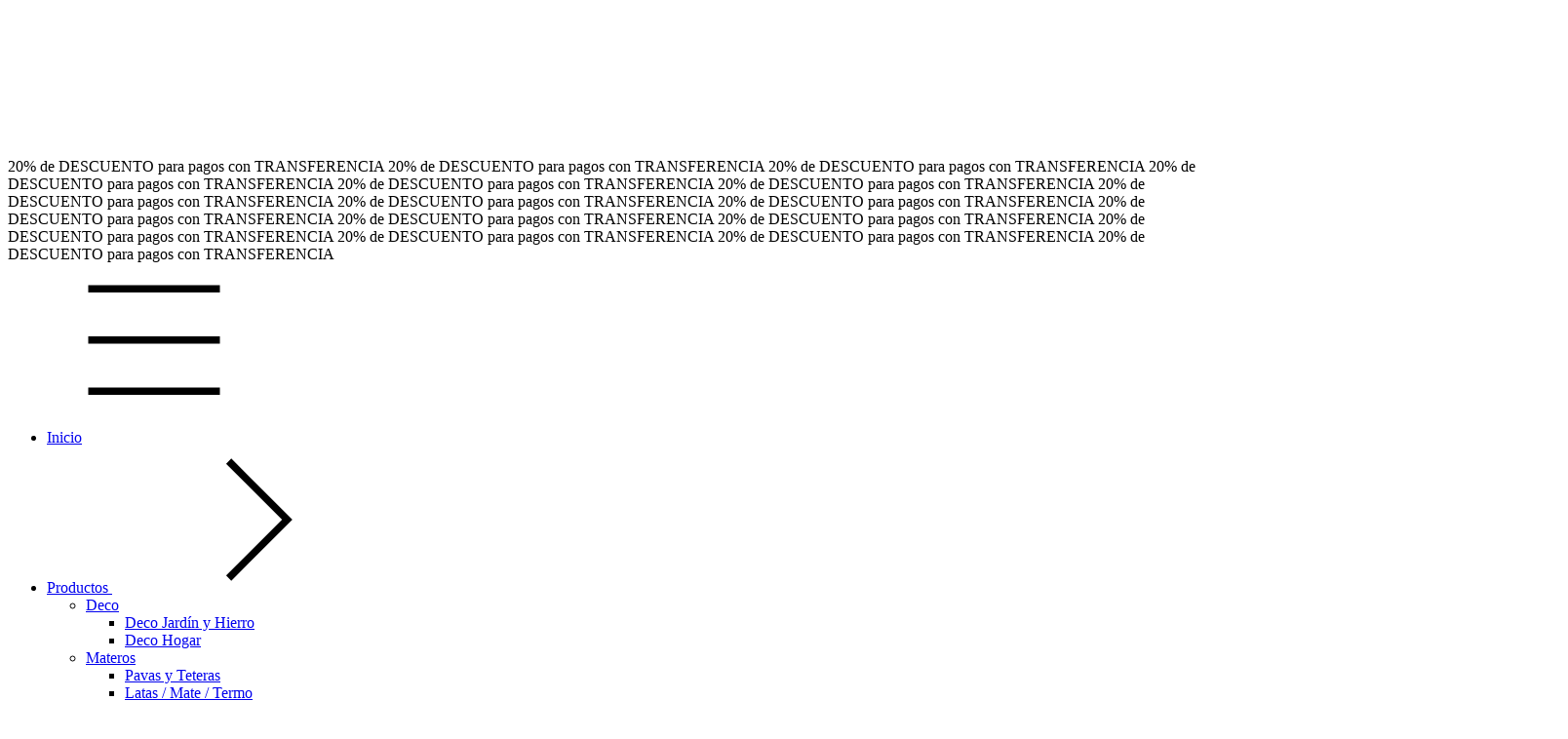

--- FILE ---
content_type: text/html; charset=UTF-8
request_url: https://www.atiza.com.ar/deco-hierro-y-jardin/?Modelo=Verde-azul
body_size: 87710
content:
<!DOCTYPE html>
<html xmlns="http://www.w3.org/1999/xhtml" xmlns:fb="http://www.facebook.com/2008/fbml" xmlns:og="http://opengraphprotocol.org/schema/" lang="es">
    <head>
        <link rel="preconnect" href="https://acdn-us.mitiendanube.com" />
        <link rel="dns-prefetch" href="https://acdn-us.mitiendanube.com" />
        <link rel="preconnect" href="https://fonts.googleapis.com" />
        <link rel="preconnect" href="https://fonts.gstatic.com" crossorigin />
        <meta http-equiv="Content-Type" content="text/html; charset=utf-8" />
        <meta http-equiv="X-UA-Compatible" content="IE=edge,chrome=1" />
        <meta name="viewport" content="width=device-width, initial-scale=1" />
        <title>Deco Jardín y Hierro: Estilo y Funcionalidad</title>
        <meta name="description" content="Descubre nuestra colección de Deco Jardín y Hierro. Adornos únicos y prácticos para embellecer tu espacio exterior. ¡Haz de tu jardín un lugar especial!" />
        <link rel="preload" as="style" href="//fonts.googleapis.com/css?family=Plus+Jakarta+Sans:400,700&amp;display=swap" />
        <link rel="preload" href="//acdn-us.mitiendanube.com/stores/565/129/themes/rio/dart-style-critical-df410fe8b197cd8505fd05e0036a195e.css" as="style" />
        <link rel="preload" href="//acdn-us.mitiendanube.com/stores/565/129/themes/rio/dart-style-colors-bb320079e16093acd28a37b073a2bc8d.css" as="style" />

                
        
    
        
    
                        
                                                                                                                                                                                                                                                                        
        <link rel="preload" fetchpriority="high" as="image" href="//acdn-us.mitiendanube.com/stores/565/129/categories/banner1-3-c7a457c23306b7a9de17532852577449-480-0.jpg" imagesrcset="//acdn-us.mitiendanube.com/stores/565/129/categories/banner1-3-c7a457c23306b7a9de17532852577449-480-0.jpg 480w, //acdn-us.mitiendanube.com/stores/565/129/categories/banner1-3-c7a457c23306b7a9de17532852577449-640-0.jpg 640w, //acdn-us.mitiendanube.com/stores/565/129/categories/banner1-3-c7a457c23306b7a9de17532852577449-1024-1024.jpg 1024w, //acdn-us.mitiendanube.com/stores/565/129/categories/banner1-3-c7a457c23306b7a9de17532852577449-1920-1920.jpg 1920w">

    

        
<meta property="og:site_name" content="Atiza, Detalles Cotidianos" />


<meta property="fb:app_id" content="107147892676939" />


	
	<meta property="og:url" content="https://www.atiza.com.ar/deco/deco-hierro-y-jardin/" />
	<meta property="og:title" content="Deco Jardín y Hierro " />
	<meta property="og:description" content="Acà vas a poder encontrar todo lo que necesitas para ver tu JARDIN super acomodado y hermoso.

" />




            <meta property="og:image" content="http://acdn-us.mitiendanube.com/stores/565/129/themes/common/logo-1994358152-1753219567-b4bc70e9c0d9f70709e04c0a0eb69e041753219567.png?0" />
    <meta property="og:image:secure_url" content="https://acdn-us.mitiendanube.com/stores/565/129/themes/common/logo-1994358152-1753219567-b4bc70e9c0d9f70709e04c0a0eb69e041753219567.png?0" />
    





        
        
        <style>
            
            



    
    @import url('//fonts.googleapis.com/css?family=Plus+Jakarta+Sans:400,700&display=swap');

 

            
            
:root {

  
  
  
    
  
      
    
  
    
      
    
    
  
  
  --main-foreground: #2e3f3e;
  --main-background: #f6f0e7;

  --accent-color: #5f5f5f;

  --button-background: #2e3f3e;
  --button-foreground: #fffdee;

  --label-background: #fffdee;
  --label-foreground: #2e3f3e;

  
  --adbar-background: #2e3f3e;
  --adbar-foreground: #fffdee;

  --header-background: #f6f0e7;
  --header-foreground: #2e3f3e;
  --header-transparent-foreground: ;

  --newsletter-background: #FFFFFF;
  --newsletter-foreground: #333333;

  --footer-background: #2e3f3e;
  --footer-foreground: #fffdee;

  
  
                    
  --main-foreground-opacity-05: #2e3f3e0D;
  --main-foreground-opacity-08: #2e3f3e14;
  --main-foreground-opacity-10: #2e3f3e1A;
  --main-foreground-opacity-20: #2e3f3e33;
  --main-foreground-opacity-30: #2e3f3e4D;
  --main-foreground-opacity-40: #2e3f3e66;
  --main-foreground-opacity-50: #2e3f3e80;
  --main-foreground-opacity-60: #2e3f3e99;
  --main-foreground-opacity-80: #2e3f3eCC;
  --main-foreground-opacity-90: #2e3f3eE6;

  --main-background-opacity-20: #f6f0e733;
  --main-background-opacity-30: #f6f0e74D;
  --main-background-opacity-50: #f6f0e780;
  --main-background-opacity-60: #f6f0e799;
  --main-background-opacity-80: #f6f0e7CC;
  --main-background-opacity-90: #f6f0e7E6;

  --accent-color-opacity-20: #5f5f5f33;

  --header-foreground-opacity-20: #2e3f3e33;
  --header-foreground-opacity-30: #2e3f3e4D;

  --header-background-opacity-50: #f6f0e780;

  --header-transparent-foreground-opacity-30: 4D;

  --newsletter-foreground-opacity-80: #333333CC;

  --footer-foreground-opacity-20: #fffdee33;
  --footer-foreground-opacity-30: #fffdee4D;
  --footer-foreground-opacity-50: #fffdee80;
  --footer-foreground-opacity-60: #fffdee99;
  --footer-foreground-opacity-80: #fffdeeCC;

  
  --success: #4bb98c;
  --danger: #dd7774;
  --warning: #dc8f38;

  
  
  --heading-font: "Plus Jakarta Sans", sans-serif;
  --body-font: "Plus Jakarta Sans", sans-serif;

  
  
  --h1: 48px;
  --h2: 44px;
  --h3: 40px;
  --h4: 38px;
  --h5: 36px;
  --h6: 34px;
  
  
  --font-large: 20px;
  --font-big: 18px;
  --font-base: 16px;
  --font-medium: 15px;
  --font-small: 14px;
  --font-smallest: 12px;

  
  
  --title-font-weight: 700;

}
        </style>

        
        <link rel="stylesheet" type="text/css" href="//acdn-us.mitiendanube.com/stores/565/129/themes/rio/dart-style-critical-df410fe8b197cd8505fd05e0036a195e.css" media="all" />

        
        <link rel="stylesheet" type="text/css" href="//acdn-us.mitiendanube.com/stores/565/129/themes/rio/dart-style-colors-bb320079e16093acd28a37b073a2bc8d.css" media="all" />

        
        <link rel="stylesheet" href="//acdn-us.mitiendanube.com/stores/565/129/themes/rio/dart-style-async-73fb68ae8d16b33f8e9a260b7b83bf79.css" media="print" onload="this.media='all'">

        
        <style>
            
        </style>



        
        
        
        
        
        
        
        
        

    <link href="//acdn-us.mitiendanube.com/stores/565/129/themes/common/logo-1897729889-1753219567-8fed577e8749d69ac5f053d5a6632b401753219567.ico?0" class="js-favicon" rel="icon" type="image/x-icon" />
    <link href="//acdn-us.mitiendanube.com/stores/565/129/themes/common/logo-1897729889-1753219567-8fed577e8749d69ac5f053d5a6632b401753219567.ico?0" class="js-favicon" rel="shortcut icon" type="image/x-icon" />
<link rel="canonical" href="https://www.atiza.com.ar/deco/deco-hierro-y-jardin/?Modelo=Verde-azul" />

<meta name="nuvempay-logo" content="//d26lpennugtm8s.cloudfront.net/assets/common/img/logos/payment/new_logos_payment/nuvempago@2x.png" />
    <meta name="google-site-verification" content="ZzPJodZGTiQK9LfES2y_MttzFIrWYphuW42MXuXHaM0" />
    <meta name="google-site-verification" content="ZzPJodZGTiQK9LfES2y_MttzFIrWYphuW42MXuXHaM0" />
    <meta name="facebook-domain-verification" content="kxxheelks5pf3dai0eswao0r4uybly" />
    <meta name="p:domain_verify" content="b00d7c35924663ddfdf0db1d1504855b"/>

<script>
    !function(f,b,e,v,n,t,s){if(f.fbq)return;n=f.fbq=function(){n.callMethod?
            n.callMethod.apply(n,arguments):n.queue.push(arguments)};if(!f._fbq)f._fbq=n;
            n.push=n;n.loaded=!0;n.version='2.0';n.queue=[];t=b.createElement(e);t.async=!0;
            t.src=v;s=b.getElementsByTagName(e)[0];s.parentNode.insertBefore(t,s)}(window,
        document,'script','https://connect.facebook.net/en_US/fbevents.js');

    
    const tnTrackCookie = document.cookie.match('(^|;) ?tn_track=([^;]*)(;|$)')?.[2].slice(-40).toLowerCase();
    const advancedMatchingConfig = { agent: 'tiendanube-core' };

    if (tnTrackCookie) {
        advancedMatchingConfig.external_id = tnTrackCookie;
    }

    fbq('init', '186087058667592', advancedMatchingConfig);

    
    const fbPageViewEventId = 'page-view-43ca10aa-15d3-4e49-a30d-69a06d17e8e7';
    fbq('track', 'PageView', {}, { eventID: fbPageViewEventId });
</script>
<noscript>
    <img height="1" width="1" style="display:none" src="https://www.facebook.com/tr?id=186087058667592&ev=PageView&noscript=1"/>
</noscript>


<script type="text/javascript">
    var LS = LS || {};

    LS.store = {
        id : 565129,
        url : "atizadetallescotidianos.mitiendanube.com",
        custom_url : "www.atiza.com.ar",
        ga4_measurement_id : "G-1M7W2Z5399",
        gads_measurement_id : "",
        has_preexisting_google_mc_catalog : false,
        has_google_analytics_track_product_ids : false,
        name: "Atiza,\u0020Detalles\u0020Cotidianos",
    };
    LS.cart = {
        id : null,
        subtotal : 0,
        has_non_shippable_products: false,
        has_shippable_products: false,
        items : [
                    ]
    };
    LS.hasCartMinimumValue = false;
    LS.abStorefrontCartExperiments = null;
    LS.lang = "es_AR";
    LS.langCode = "es";
    LS.currency = {
        code : "ARS",
        display_short: "\u0024",
        display_long: "\u0024\u0020ARS",
        cents_separator : ",",
        thousands_separator : "."
    };
    LS.country = "AR";
                    LS.category = {
        id : 6565381,
        name : 'Deco\u0020Jard\u00EDn\u0020y\u0020Hierro\u0020',
        google_shopping_category: 'Casa\u0020y\u0020jard\u00EDn\u0020\u003E\u0020Jard\u00EDn\u0020\u003E\u0020Art\u00EDculos\u0020de\u0020exterior',
        google_item_categories: {"item_category2":"Deco Jard\u00edn y Hierro ","item_category":"Deco "},
    };
                    LS.appliedProductFilters = {};
    LS.productsCount = 30;
    LS.productFiltersTypes = {"min_price":"price","max_price":"price"};
            LS.customer = null;
    LS.template= "category";
    LS.theme = {
        code: "rio",
        name: "Rio",
        custom: false,
    };
    LS.metricsWorkerScriptUrl = "https://acdn-us.mitiendanube.com/assets/stores/js/metrics-worker-c984926f96a2e4787f155a9755d6944a30.js?v=73888785"

    LS.socialScripts = [];
    LS.DOMReady = function(fn) {
        if (document.addEventListener) {
            document.addEventListener('DOMContentLoaded', fn);
        } else {
            document.attachEvent('onreadystatechange', function() {
                if (document.readyState === 'interactive')
                    fn();
            });
        }
    };

    // Making it a thenable so it can be made into a full fledged Promise later
    LS._readyCallbacks = [];
    LS.ready = {
        then: function(callback){
            LS._readyCallbacks.push(callback);
        }
    };

    window.addEventListener('load', () => {
        if(!window.cartService) {
            return;
        }

        window.cartService.setCurrentLoadTime(1768647752);
    });

    window.pageData = {
        id: "category",
        name: "Deco\u0020Jard\u00EDn\u0020y\u0020Hierro\u0020"
    }

    window.initialCart = {"id":null,"subtotal":0,"total":0,"discounts":0,"promotions":[],"shipping_zipcode":null};
    window.metricServiceDispatchQueue = [];
    window.metricService = { dispatch: (event) => window.metricServiceDispatchQueue.push(event) };

    window.translations = {
        cart: {
            error_messages: {
                out_of_stock: 'No hay más stock de este producto.',
                unavailable_product: 'Este producto no está disponible.',
                update_error: 'Ocurrió un error al actualizar el carrito.',
                subscription_only_product: 'Este producto solo está disponible para suscripciones.'
            },
            name: 'Carrito de compras'
        }
    };
</script>


    <script>
        window.recaptchaEnabled = true;
        window.recaptchaV2 = { siteKey: '6Ldp6lUqAAAAAEmZBhIVl_tzMi70KlSohR77QfLc' };
        window.recaptchaV3 = { siteKey: '6LezGnQcAAAAAD5T1ReYv_OMo1EJbDUfPu7srRhU' };
    </script>

    <script type="module">
    import {onCLS, onFCP, onFID, onINP, onLCP, onTTFB} from 'https://unpkg.com/web-vitals@3.5.2/dist/web-vitals.js?module';

    const queue = new Map();
    let shouldLogQueuedMetrics = true;

    const pageInfo = {
        handle: pageData.id,
        url: window.location.href,
    };

    function isMetricValid(metric) {
        return metric && typeof metric.value === 'number' && !isNaN(metric.value) && metric.value >= 0;
    }

    function queueMetric(metric) {
        if (!isMetricValid(metric) || queue.has(metric.name)) return;
        queue.set(metric.name, metric);
    }

    function logQueuedMetrics() {
        if (queue.size === 0 || !shouldLogQueuedMetrics) return;

        shouldLogQueuedMetrics = false;
        logMetrics([...queue.values()]);
    }

    function logMetrics(metrics) {
        if (metrics.length === 0) return;

        const webVitals = Object.fromEntries(
            metrics.map(({name, rating, value}) => [name, {rating, value}])
        );

        const data = JSON.stringify({ pageInfo, webVitals });

        if (!navigator.sendBeacon) {
            fetch('/stats/web_vitals/', {
                method: 'POST',
                headers: { 'Content-Type': 'application/json' },
                body: data
            }).catch(console.error);
        } else {
            navigator.sendBeacon('/stats/web_vitals/', data);
        }
    }


    /**
     * Log network metrics like TTFB, DNS lookup, and connection negotiation
     */
    function logNetworkMetrics(ttfb) {
        if (!isMetricValid(ttfb)) return;

        const metrics = [ttfb];

        const pageNav = ttfb.entries?.[0];
        if (pageNav) {
            const dnsLookup = { name: 'DNS_LOOKUP', value: pageNav.domainLookupEnd - pageNav.domainLookupStart };
            const connectionNegotiation = { name: 'CONNECTION_NEGOTIATION', value: pageNav.connectEnd - pageNav.connectStart };

            if (isMetricValid(dnsLookup)) metrics.push(dnsLookup);
            if (isMetricValid(connectionNegotiation)) metrics.push(connectionNegotiation);
        }

        logMetrics(metrics);
    }

    function listenWebMetrics() {
        onCLS(queueMetric);
        onFCP(queueMetric);
        onFID(queueMetric);
        onINP(queueMetric);
        onLCP(queueMetric);
        onTTFB(logNetworkMetrics);

        addEventListener('visibilitychange', () => {
            if (document.visibilityState === 'hidden') logQueuedMetrics();
        }, { once: true });

        addEventListener('beforeunload', logQueuedMetrics);

        // Safari does not reliably fire the `visibilitychange` event when the page is being unloaded.
        addEventListener('pagehide', logQueuedMetrics);
    }

    listenWebMetrics();

</script>

<script>
    window.enableNativeLibraries = true;
    window.hasMetricsTag = false;
    window.hasFixFilterPaginationTag = false;
    window.hasUpdatingCartStatusTag = false;
    window.hasMaxPaymentDiscountFixTag = false;
</script>

    <script type="text/javascript" src="//acdn-us.mitiendanube.com/assets/stores/js/linkedstore-v2-8bf72d4cb6cf2b55aee0bfd2449edc0430.js?v=73888785" async="true"></script>
    <script>window.vanillaJS = true;</script>

<script type="text/javascript">
            window.skipJQuery = true;
    
    LS.ready.then(() =>  {
        if (!window.jQueryNuvem) {
            window.jQueryNuvem = $
        }
    });
</script>


    
<script type="text/javascript">

    function ga_send_event(category, action, label, value) {
                    return;
            }

    </script>


                    <script async src="https://www.googletagmanager.com/gtag/js?id=G-1M7W2Z5399&l=nsGA4"></script>
        <script>

            window.nsGA4 = window.nsGA4 || [];
            function gtagNsGA4(){nsGA4.push(arguments);}

            gtagNsGA4('consent', 'default', {
                'ad_storage': 'granted',
                'ad_user_data': 'granted',
                'ad_personalization': 'granted',
                'analytics_storage': 'granted'
            });

            gtagNsGA4('js', new Date());

                            gtagNsGA4('config', 'G-1M7W2Z5399');
                    </script>
    
    
    <script>
    const HOME_LIST_ITEM_ID = 'home';
    const CATEGORY_LIST_ITEM_ID = 'category';
    const SEARCH_LIST_ITEM_ID = 'search';

    const LIST_ITEM_NAMES = {
        [HOME_LIST_ITEM_ID]: 'Home',
        [CATEGORY_LIST_ITEM_ID]: 'Category',
        [SEARCH_LIST_ITEM_ID]: 'Search results',
    };

            const PRODUCT_ITEM_SELECTOR = '.js-item-product';

        const findGoogleItemByProductId = function(productId) {
            const googleItems = [{"info":{"item_id":"739036047","item_brand":"Atiza","item_name":"Porta Manguera y\/o Enrolla Manguera - Antioxidante Extremo ideal para exteriores (Elefante Blanco)","item_variant":"Elefante Blanco","price":44622,"item_category2":"Deco Jard\u00edn y Hierro ","item_category":"Deco "},"source":{"product_id":"179800142","variant_id":"739036047"}},{"info":{"item_id":"1405183979","item_brand":"Atiza","item_name":"Juego de 3 Fanales Encastrables Negro!! (Negro)","item_variant":"Negro","price":119000,"item_category2":"Deco Jard\u00edn y Hierro ","item_category":"Deco "},"source":{"product_id":"164531172","variant_id":"1405183979"}},{"info":{"item_id":"597772800","item_brand":"Atiza","item_name":"NUEVO Porta Manguera XL para manguera de 1 y 3\/4 !! (Mandala Ocre)","item_variant":"Mandala Ocre","price":149900,"item_category2":"Deco Jard\u00edn y Hierro ","item_category":"Deco "},"source":{"product_id":"157849677","variant_id":"597772800"}},{"info":{"item_id":"738991535","item_brand":"Atiza","item_name":"Enrolla Manguera + Manguera 1\/2\" x 25 m (Elefante Negro)","item_variant":"Elefante Negro","price":112210,"item_category2":"Deco Jard\u00edn y Hierro ","item_category":"Deco "},"source":{"product_id":"184036865","variant_id":"738991535"}},{"info":{"item_id":"874015707","item_brand":"Atiza","item_name":"Alfombra PIES LIMPITOS (Negro)","item_variant":"Negro","price":136000,"item_category2":"Deco Jard\u00edn y Hierro ","item_category":"Deco "},"source":{"product_id":"89882638","variant_id":"874015707"}},{"info":{"item_id":"812388099","item_brand":"ATIZA","item_name":"Porta Maceta con Rueditas","price":62000,"item_category2":"Deco Jard\u00edn y Hierro ","item_category":"Deco "},"source":{"product_id":"198891147","variant_id":"812388099"}},{"info":{"item_id":"1292948989","item_brand":"Atiza","item_name":"Porta Maceta con Rueditas ESPECIAL","price":72000,"item_category2":"Deco Jard\u00edn y Hierro ","item_category":"Deco "},"source":{"product_id":"288896229","variant_id":"1292948989"}},{"info":{"item_id":"1287094264","item_brand":"Atiza","item_name":"Juego de 2 Macetas Rotomodeadas - Grande y Chica - Gris","price":49000,"item_category2":"Deco Jard\u00edn y Hierro ","item_category":"Deco "},"source":{"product_id":"287607204","variant_id":"1287094264"}},{"info":{"item_id":"722923613","item_brand":"Atiza","item_name":"Macetero de Pie !!! (Negro)","item_variant":"Negro","price":139745,"item_category2":"Deco Jard\u00edn y Hierro ","item_category":"Deco "},"source":{"product_id":"184960894","variant_id":"722923613"}},{"info":{"item_id":"708334682","item_name":"Set de Maceteros para colgar - GRANDE Y PEQUE\u00d1O (Negro)","item_variant":"Negro","price":133500,"item_category2":"Deco Jard\u00edn y Hierro ","item_category":"Deco "},"source":{"product_id":"182427538","variant_id":"708334682"}},{"info":{"item_id":"441622791","item_brand":"Atiza","item_name":"Brasero Desmontable \/ Fogonero \/ Le\u00f1ero !!! Excelente Calidad!! (Negro)","item_variant":"Negro","price":65000,"item_category2":"Deco Jard\u00edn y Hierro ","item_category":"Deco "},"source":{"product_id":"86587543","variant_id":"441622791"}},{"info":{"item_id":"998676416","item_brand":"Atiza","item_name":"Tutores Colgantes x 4 unidades (Juego 01)","item_variant":"Juego 01","price":47500,"item_category2":"Deco Jard\u00edn y Hierro ","item_category":"Deco "},"source":{"product_id":"135454771","variant_id":"998676416"}}];
            return googleItems.find(item => item.source.product_id === productId);
        }

        
                    LS.ready.then(function() {
                const PRODUCT_GRID_SELECTOR = '.js-product-table,.product-grid,.js-infinite-grid,.js-masonry-grid';
                const itemListId = "category";

                document.querySelectorAll(PRODUCT_GRID_SELECTOR).forEach(element => {
                    element.addEventListener('click', function(event) {
                        const product = event.target.closest(PRODUCT_ITEM_SELECTOR);
                        if (!product) {
                            return;
                        }

                        const productId = product.dataset.productId;
                        const name = event.target.closest('a')?.getAttribute('title');

                        if (!productId || !name) {
                            return;
                        }

                        const googleItem = findGoogleItemByProductId(productId);
                        const googleItemId = googleItem?.info?.item_id ?? productId;

                        const eventItem = {
                            item_id: googleItemId,
                            item_name: name,
                            item_list_id: itemListId,
                            item_list_name: LIST_ITEM_NAMES[itemListId]
                        };


                        if(typeof gtagNsGA4 === 'function') {
                            gtagNsGA4('event', 'select_item', {
                                items: [eventItem]
                            });
                        }

                        if(typeof gtagTN === 'function') {
                            gtagTN('event', 'select_item', {
                                items: [{
                                    ...eventItem,
                                    id: eventItem.item_id,
                                }]
                            });
                        }

                                            });
                });
            });
            </script>    <script>
    const PERSISTED_CONFIG_LOCAL_STORAGE_KEY = 'persisted_config';

    const HOME_ITEM_LIST_ID = 'home';
    const CATEGORY_ITEM_LIST_ID = 'category';
    const SEARCH_ITEM_LIST_ID = 'search';
    const CART_ITEM_LIST_ID = 'cart';
    const PRODUCT_ITEM_LIST_ID = 'product';

    const ITEM_LIST_NAMES = {
        [HOME_ITEM_LIST_ID]: 'Home',
        [CATEGORY_ITEM_LIST_ID]: 'Category',
        [SEARCH_ITEM_LIST_ID]: 'Search results',
        [CART_ITEM_LIST_ID]: 'Shopping cart',
        [PRODUCT_ITEM_LIST_ID]: 'Product detail'
    };

    const GOOGLE_BUSINESS_VERTICAL_RETAIL = 'retail';

    function removeNullEntries(data) {
        Object.entries(data).forEach(([key, value]) => {
            if (!value) {
                delete data[key];
            }
        });
    }

    function formatCartItemIntoGoogleAnalyticsItem(cartItem) {
        const cartItemId = cartItem.item_id ?? cartItem.id;
        const persistedConfig = JSON.parse(window.localStorage.getItem(PERSISTED_CONFIG_LOCAL_STORAGE_KEY) ?? '{}');
        const itemListId = persistedConfig[`ga_item_list-${cartItemId}`] ?? CART_ITEM_LIST_ID;

        const cartItemData = {
            item_id: cartItem.google_item_id,
            item_brand: cartItem.brand,
            item_name: cartItem.name,
            item_variant: cartItem.short_variant_name,
            price: +((cartItem.unit_price / 100).toFixed(2)),
            quantity: Math.abs(cartItem.quantity),
            item_list_id: itemListId,
            item_list_name: ITEM_LIST_NAMES[itemListId],
            ...cartItem.google_item_categories
        };

        removeNullEntries(cartItemData);

        return cartItemData;
    }

    const formatCartItemForUnifiedGtag = (cartItem) => {
        const cartItemDataForGa4 = formatCartItemIntoGoogleAnalyticsItem(cartItem);

        return {
            ...cartItemDataForGa4,
            id: cartItemDataForGa4.item_id,
            google_business_vertical: GOOGLE_BUSINESS_VERTICAL_RETAIL
        };
    }
</script>

                        <script>


    const viewItemListFromCategoryPageEventData = {
        items: [
                            {"item_id":"739036047","item_brand":"Atiza","item_name":"Porta Manguera y\/o Enrolla Manguera - Antioxidante Extremo ideal para exteriores (Elefante Blanco)","item_variant":"Elefante Blanco","price":44622,"item_category2":"Deco Jard\u00edn y Hierro ","item_category":"Deco ","item_list_id":"category","item_list_name":"Category"},
                            {"item_id":"1405183979","item_brand":"Atiza","item_name":"Juego de 3 Fanales Encastrables Negro!! (Negro)","item_variant":"Negro","price":119000,"item_category2":"Deco Jard\u00edn y Hierro ","item_category":"Deco ","item_list_id":"category","item_list_name":"Category"},
                            {"item_id":"597772800","item_brand":"Atiza","item_name":"NUEVO Porta Manguera XL para manguera de 1 y 3\/4 !! (Mandala Ocre)","item_variant":"Mandala Ocre","price":149900,"item_category2":"Deco Jard\u00edn y Hierro ","item_category":"Deco ","item_list_id":"category","item_list_name":"Category"},
                            {"item_id":"738991535","item_brand":"Atiza","item_name":"Enrolla Manguera + Manguera 1\/2\" x 25 m (Elefante Negro)","item_variant":"Elefante Negro","price":112210,"item_category2":"Deco Jard\u00edn y Hierro ","item_category":"Deco ","item_list_id":"category","item_list_name":"Category"},
                            {"item_id":"874015707","item_brand":"Atiza","item_name":"Alfombra PIES LIMPITOS (Negro)","item_variant":"Negro","price":136000,"item_category2":"Deco Jard\u00edn y Hierro ","item_category":"Deco ","item_list_id":"category","item_list_name":"Category"},
                            {"item_id":"812388099","item_brand":"ATIZA","item_name":"Porta Maceta con Rueditas","price":62000,"item_category2":"Deco Jard\u00edn y Hierro ","item_category":"Deco ","item_list_id":"category","item_list_name":"Category"},
                            {"item_id":"1292948989","item_brand":"Atiza","item_name":"Porta Maceta con Rueditas ESPECIAL","price":72000,"item_category2":"Deco Jard\u00edn y Hierro ","item_category":"Deco ","item_list_id":"category","item_list_name":"Category"},
                            {"item_id":"1287094264","item_brand":"Atiza","item_name":"Juego de 2 Macetas Rotomodeadas - Grande y Chica - Gris","price":49000,"item_category2":"Deco Jard\u00edn y Hierro ","item_category":"Deco ","item_list_id":"category","item_list_name":"Category"},
                            {"item_id":"722923613","item_brand":"Atiza","item_name":"Macetero de Pie !!! (Negro)","item_variant":"Negro","price":139745,"item_category2":"Deco Jard\u00edn y Hierro ","item_category":"Deco ","item_list_id":"category","item_list_name":"Category"},
                            {"item_id":"708334682","item_name":"Set de Maceteros para colgar - GRANDE Y PEQUE\u00d1O (Negro)","item_variant":"Negro","price":133500,"item_category2":"Deco Jard\u00edn y Hierro ","item_category":"Deco ","item_list_id":"category","item_list_name":"Category"},
                            {"item_id":"441622791","item_brand":"Atiza","item_name":"Brasero Desmontable \/ Fogonero \/ Le\u00f1ero !!! Excelente Calidad!! (Negro)","item_variant":"Negro","price":65000,"item_category2":"Deco Jard\u00edn y Hierro ","item_category":"Deco ","item_list_id":"category","item_list_name":"Category"},
                            {"item_id":"998676416","item_brand":"Atiza","item_name":"Tutores Colgantes x 4 unidades (Juego 01)","item_variant":"Juego 01","price":47500,"item_category2":"Deco Jard\u00edn y Hierro ","item_category":"Deco ","item_list_id":"category","item_list_name":"Category"},
                    ]
    };

    gtagNsGA4("event", "view_item_list", viewItemListFromCategoryPageEventData);



</script>
                    
    
        <script>
        var fb_params = {
            referrer: document.referrer,
            userAgent: navigator.userAgent,
            language: 'es-AR'
        };
        
                
        let pixelFunction = 'track';
        let pixelEvent = null;
        let fbEventId = null;
        const fbTimestamp = new Date().getTime();
        let contentType = 'product';
        
                    fb_params['content_ids'] = ['739036047','1405183979','597772800','738991535','874015707','812388099','1292948989','1287094264','722923613','708334682','441622791','998676416'];
            fb_params['content_type'] = contentType;
            if(LS.category) {
                fb_params['content_name'] = LS.category.name;
                if(LS.category.google_shopping_category) {
                                                            fb_params['content_category'] = LS.category.google_shopping_category.replace(/&/g, '&amp;');
                }
            }
                            pixelFunction = 'trackCustom';
                pixelEvent = 'ViewCategory';
                fbEventId = 'view-category-43ca10aa-15d3-4e49-a30d-69a06d17e8e7';
                    
        if(pixelEvent) {
            fbq(pixelFunction, pixelEvent, fb_params, { eventID: fbEventId });
        }

                    LS.ready.then(function() {
                            LS.on(LS.events.productAddedToCart, function (event, data) {
                    data ??= event.detail;
                    if (!data?.cart?.products?.length) {
                        return;
                    }

                    const { cart, cart_item: cartItem, quantity_added: quantityAdded, social_event_id_suffix: fbEventIdSuffix } = data;
                    const value = +cart.total;

                    // Facebook Pixel does not have an event to remove products from the cart.
                    if (value <= 0) {
                        return;
                    }
                    const getVariantContentId = (cartProduct) => {
                                                    return cartProduct.variant_id.toString();
                                            };
                                            const content_ids = cart.products.map(getVariantContentId);
                        const contents = cart.products.map(product => ({
                            id: getVariantContentId(product),
                            quantity: product.quantity,
                            item_price: +product.price,
                        }));
                    
                    const customData = {
                        referrer: document.referrer,
                        userAgent: navigator.userAgent,
                        language: 'es-AR',
                        content_ids: content_ids,
                        contents: contents,
                        content_type: contentType,
                        currency: LS.currency.code,
                        quantity: quantityAdded,
                        value
                    };

                    
                    const fbAddToCartEventId = `add-to-cart-${fbEventIdSuffix}`;
                    trackAddToCartAJAX(customData, fbAddToCartEventId);
                                            sendNubeSocialTracking(cart.id, cartItem.id, customData, fbAddToCartEventId);
                                    });
            });
        
        function trackAddToCartAJAX(customData, fbEventId) {
            const eventName = 'AddToCart';
            fbq('track', eventName, customData, { eventID: fbEventId });
        }

        async function sendNubeSocialTracking(cartId, cartItemId, customData, fbEventId) {
            let data = {
                event_name: 'AddToCart',
                cart_id: cartId,
                cart_product_id: cartItemId,
                event_id: fbEventId,
            };

            Object.assign(data, customData)

            setTimeout(function() {
                new Image().src = '/fb-capi/?' + new URLSearchParams(data);
            }, 500);
        }
    </script>
<script type="text/javascript">
    function amplitude_log_event(event, properties) {
        // dummy function
        return true;
    }
</script>









        
        
    <script type="application/ld+json" data-component='structured-data.page'>
    {
        "@context": "https://schema.org/",
        "@type": "WebPage",
        "name": "Deco Jardín y Hierro: Estilo y Funcionalidad",
                    "description": "Descubre nuestra colección de Deco Jardín y Hierro. Adornos únicos y prácticos para embellecer tu espacio exterior. ¡Haz de tu jardín un lugar especial!",
                "breadcrumb": {
            "@type": "BreadcrumbList",
            "itemListElement": [
            {
                "@type": "ListItem",
                "position": 1,
                "name": "Inicio",
                "item": "https://www.atiza.com.ar"
            },                                                {
                        "@type": "ListItem",
                        "position": 2,
                        "name": "Deco Jardín y Hierro ",
                        "item": "https://www.atiza.com.ar/deco-hierro-y-jardin/"
                    }                                        ]
        }    }
    </script>


    </head>
    <body class=" template-category">

        
        <svg xmlns="http://www.w3.org/2000/svg" class="hidden">

	
	 <symbol id="bars" viewBox="0 0 512 512">
		<path d="M486.4,102.45H25.6V76.85H486.4Zm0,179.2H25.6v-25.6H486.4Zm0,179.2H25.6v-25.6H486.4Z"/>
	</symbol>

	<symbol id="search" viewBox="0 0 512 512">
		<path d="M389.68,359.13A204,204,0,0,0,435.2,230.4c0-113.11-91.69-204.8-204.8-204.8S25.6,117.29,25.6,230.4s91.69,204.8,204.8,204.8a204.13,204.13,0,0,0,142-57.19L486.69,492.34l18.1-18.1ZM230.4,409.6A179.2,179.2,0,1,1,409.6,230.4,179.2,179.2,0,0,1,230.4,409.6Z"/>
	</symbol>

	<symbol id="user" viewBox="0 0 512 512">
		<path d="M384,281.6H128A102.41,102.41,0,0,0,25.6,384V512H486.4V384A102.41,102.41,0,0,0,384,281.6Zm76.8,204.8H51.2V384A76.79,76.79,0,0,1,128,307.2H384A76.79,76.79,0,0,1,460.8,384ZM256,256A128,128,0,1,0,128,128,128,128,0,0,0,256,256Zm0-230.4A102.4,102.4,0,1,1,153.6,128,102.41,102.41,0,0,1,256,25.6Z"/>
	</symbol>

	<symbol id="home" viewBox="0 0 512 512">
		<path d="m256 0 225.7 183.3v325H30.3v-325L256 0zM56.9 195.9v285.8h106.2V309.2c0-36.7 29.7-66.4 66.4-66.4h53.1c36.7 0 66.4 29.7 66.4 66.4v172.6h106.2V195.9L256 34.2 56.9 195.9zm265.5 285.9V309.2c0-22-17.8-39.8-39.8-39.8h-53.1c-22 0-39.8 17.8-39.8 39.8v172.6h132.7z"/>
	</symbol>

	<symbol id="bag" viewBox="0 0 512 512">
		<path d="M371.2 128v-14.2C371.2 50.87 319.43.2 256 .2S140.8 50.87 140.8 113.8V128H51.2v281.6c0 56.55 45.85 102.4 102.4 102.4h204.8c56.55 0 102.4-45.85 102.4-102.4V128h-89.6Zm-204.8-14.2c0-48.41 39.92-88 89.6-88s89.6 39.59 89.6 88V128H166.4v-14.2Zm268.8 295.8c0 42.42-34.39 76.8-76.8 76.8H153.6c-42.42 0-76.8-34.38-76.8-76.8v-256h64v89.8h25.6v-89.8h179.2v89.8h25.6v-89.8h64v256Z"/>
	</symbol>

	<symbol id="globe" viewBox="0 0 512 512">
		<path d="M256,.28C114.62.28,0,114.89,0,256.28s114.62,256,256,256,256-114.62,256-256S397.38.28,256,.28ZM468.32,166.68h-116.5c-8.69-58.05-25.47-106.24-47.02-135.51,73.93,15.96,134.7,67.3,163.52,135.51ZM332.8,256.28c0,22.31-1.29,43.68-3.49,64h-146.63c-2.19-20.32-3.49-41.69-3.49-64s1.29-43.68,3.49-64h146.63c2.19,20.32,3.49,41.69,3.49,64ZM277.26,474.57c-9.23,9.77-16.43,12.11-21.26,12.11s-12.02-2.34-21.26-12.11c-9.29-9.82-18.83-25.4-27.38-46.78-9.07-22.69-16.39-50.58-21.32-81.91h139.92c-4.93,31.33-12.24,59.23-21.32,81.91-8.55,21.38-18.1,36.96-27.38,46.78ZM186.04,166.68c4.93-31.33,12.25-59.23,21.32-81.91,8.55-21.38,18.09-36.96,27.38-46.78,9.24-9.77,16.43-12.11,21.26-12.11s12.02,2.34,21.26,12.11c9.29,9.82,18.83,25.4,27.38,46.78,9.07,22.68,16.39,50.58,21.32,81.91h-139.92ZM207.2,31.17c-21.56,29.27-38.33,77.46-47.02,135.51H43.68C72.5,98.46,133.26,47.13,207.2,31.17ZM34.8,192.28h122.16c-2.11,20.49-3.36,41.86-3.36,64s1.24,43.51,3.36,64H34.8c-5.88-20.34-9.2-41.77-9.2-64s3.32-43.66,9.2-64ZM43.68,345.88h116.5c8.69,58.05,25.46,106.24,47.02,135.51-73.93-15.96-134.7-67.3-163.52-135.51ZM304.8,481.38c21.55-29.27,38.33-77.46,47.02-135.51h116.5c-28.82,68.21-89.59,119.55-163.52,135.51ZM477.2,320.28h-122.16c2.11-20.49,3.36-41.86,3.36-64s-1.24-43.51-3.36-64h122.16c5.88,20.34,9.2,41.77,9.2,64s-3.32,43.66-9.2,64Z"/>
	</symbol>

	
	<symbol id="arrow-long" viewBox="0 0 512 512">
		<path d="M442.7,243.2l-54.95-54.95,18.1-18.1L491.7,256l-85.85,85.85-18.1-18.1L442.7,268.8H25.6V243.2Z"/>
	</symbol>

	<symbol id="chevron" viewBox="0 0 256 512">
		<path d="M210.72,256,15,60.25l18.11-18.1L246.93,256,33.08,469.85,15,451.75Z"/>
	</symbol>

	
	
	
	<symbol id="play" viewBox="0 0 448 512">
		<path d="M424.4 214.7L72.4 6.6C43.8-10.3 0 6.1 0 47.9V464c0 37.5 40.7 60.1 72.4 41.3l352-208c31.4-18.5 31.5-64.1 0-82.6zm-16.2 55.1l-352 208C45.6 483.9 32 476.6 32 464V47.9c0-16.3 16.4-18.4 24.1-13.8l352 208.1c10.5 6.2 10.5 21.4.1 27.6z"/>
	</symbol>

	
	<symbol id="filter" viewBox="0 0 512 512">
		<path d="M254.71,64a64,64,0,0,0-125.42,0H25.6V89.6H129.29a64,64,0,0,0,125.42,0H486.4V64ZM192,115.2a38.4,38.4,0,1,1,38.4-38.4A38.4,38.4,0,0,1,192,115.2Zm0,256a64,64,0,0,0-62.71,51.2H25.6V448H129.29a64,64,0,0,0,125.42,0H486.4V422.4H254.71A64,64,0,0,0,192,371.2Zm0,102.4a38.4,38.4,0,1,1,38.4-38.4A38.4,38.4,0,0,1,192,473.6ZM320,192a64,64,0,0,0-62.71,51.2H25.6v25.6H257.29a64,64,0,0,0,125.42,0H486.4V243.2H382.71A64,64,0,0,0,320,192Zm0,102.4A38.4,38.4,0,1,1,358.4,256,38.4,38.4,0,0,1,320,294.4Z"/>
	</symbol>

	
	<symbol id="times" viewBox="0 0 512 512">
		<path d="M256,274.92,72.67,458.25l-18.1-18.1L237.9,256.82,54.57,73.49l18.1-18.11L256,238.72,439.33,55.38l18.1,18.11L274.1,256.82,457.43,440.15l-18.1,18.1Z"/>
	</symbol>

	<symbol id="check" viewBox="0 0 512 512">
		<path d="M197.3,402.1s0,0-18.1-18.1l18.1,18.1h0c-10,10-26.21,10-36.21,0l-109.9-109.9c-10-10-10-26.21,0-36.2h0c10-10,26.21-10,36.2,0l73.69,73.69c10,10,26.21,10,36.2,0L424.6,102.4c10-10,26.21-10,36.2,0h0c10,10,10,26.21,0,36.2L197.3,402.1Z"/>
	</symbol>

	<symbol id="edit" viewBox="0 0 576 512">
		<path d="M417.8 315.5l20-20c3.8-3.8 10.2-1.1 10.2 4.2V464c0 26.5-21.5 48-48 48H48c-26.5 0-48-21.5-48-48V112c0-26.5 21.5-48 48-48h292.3c5.3 0 8 6.5 4.2 10.2l-20 20c-1.1 1.1-2.7 1.8-4.2 1.8H48c-8.8 0-16 7.2-16 16v352c0 8.8 7.2 16 16 16h352c8.8 0 16-7.2 16-16V319.7c0-1.6.6-3.1 1.8-4.2zm145.9-191.2L251.2 436.8l-99.9 11.1c-13.4 1.5-24.7-9.8-23.2-23.2l11.1-99.9L451.7 12.3c16.4-16.4 43-16.4 59.4 0l52.6 52.6c16.4 16.4 16.4 43 0 59.4zm-93.6 48.4L403.4 106 169.8 339.5l-8.3 75.1 75.1-8.3 233.5-233.6zm71-85.2l-52.6-52.6c-3.8-3.8-10.2-4-14.1 0L426 83.3l66.7 66.7 48.4-48.4c3.9-3.8 3.9-10.2 0-14.1z"/>
	</symbol>

	<symbol id="eye" viewBox="0 0 576 512">
		<path d="M288 288a64 64 0 0 0 0-128c-1 0-1.88.24-2.85.29a47.5 47.5 0 0 1-60.86 60.86c0 1-.29 1.88-.29 2.85a64 64 0 0 0 64 64zm284.52-46.6C518.29 135.59 410.93 64 288 64S57.68 135.64 3.48 241.41a32.35 32.35 0 0 0 0 29.19C57.71 376.41 165.07 448 288 448s230.32-71.64 284.52-177.41a32.35 32.35 0 0 0 0-29.19zM288 96a128 128 0 1 1-128 128A128.14 128.14 0 0 1 288 96zm0 320c-107.36 0-205.46-61.31-256-160a294.78 294.78 0 0 1 129.78-129.33C140.91 153.69 128 187.17 128 224a160 160 0 0 0 320 0c0-36.83-12.91-70.31-33.78-97.33A294.78 294.78 0 0 1 544 256c-50.53 98.69-148.64 160-256 160z"/>
	</symbol>

	<symbol id="eye-closed" viewBox="0 0 576 512">
		<path d="M636.995 485.251L22.9945 1.75064C21.3379 0.426688 19.2235 -0.185349 17.1158 0.0490439C15.0081 0.283436 13.0798 1.34508 11.7545 3.00064L1.75455 15.5106C0.429468 17.166 -0.184241 19.2797 0.0482696 21.3873C0.28078 23.4949 1.34049 25.4239 2.99454 26.7506L616.995 510.251C617.815 510.908 618.757 511.397 619.767 511.69C620.776 511.982 621.834 512.073 622.879 511.957C623.923 511.841 624.935 511.52 625.856 511.013C626.777 510.506 627.588 509.822 628.245 509.001L638.245 496.491C639.569 494.834 640.181 492.72 639.946 490.612C639.712 488.504 638.65 486.576 636.995 485.251ZM319.995 96.0006C353.931 96.0377 386.467 109.535 410.463 133.532C434.46 157.529 447.957 190.064 447.995 224.001C447.995 245.621 442.095 265.691 432.595 283.571L458.045 303.571C471.645 280.091 479.995 253.141 479.995 224.001C479.995 187.171 467.085 153.691 446.215 126.671C502.128 154.898 547.602 200.196 576.045 256.001C559.047 289 536.067 318.554 508.275 343.161L533.595 363.101C562.065 336.821 586.465 305.841 604.525 270.591C606.812 266.066 608.004 261.066 608.004 255.996C608.004 250.925 606.812 245.926 604.525 241.401C550.295 135.591 442.935 64.0006 319.995 64.0006C275.078 63.9768 230.688 73.6756 189.875 92.4306L235.645 128.431C258.235 108.521 287.555 96.0006 319.995 96.0006ZM380.855 242.831C383.988 233.278 384.797 223.116 383.211 213.188C381.626 203.26 377.694 193.855 371.741 185.753C365.788 177.652 357.988 171.088 348.987 166.609C339.987 162.13 330.047 159.864 319.995 160.001C318.995 160.001 318.105 160.241 317.145 160.291C321.026 170.685 320.941 182.145 316.905 192.481L380.855 242.831ZM163.235 193.671C161.155 203.649 160.07 213.808 159.995 224.001C159.892 250.808 166.552 277.208 179.359 300.758C192.166 324.308 210.706 344.248 233.263 358.732C255.82 373.217 281.667 381.778 308.41 383.623C335.154 385.469 361.931 380.539 386.265 369.291L356.685 346.001C344.985 349.531 332.835 352.001 320.005 352.001C286.067 351.964 253.53 338.466 229.532 314.47C205.534 290.474 192.034 257.938 191.995 224.001C191.995 221.561 192.585 219.281 192.715 216.881L163.235 193.671ZM319.995 416.001C212.635 416.001 114.525 354.691 63.9945 256.001C81.4245 222.001 105.085 193.281 132.305 169.281L106.445 148.911C77.9645 175.191 53.5745 206.161 35.5145 241.411C33.227 245.936 32.0351 250.935 32.0351 256.006C32.0351 261.076 33.227 266.076 35.5145 270.601C89.7045 376.411 197.065 448.001 319.995 448.001C364.911 448.024 409.301 438.325 450.115 419.571L420.865 396.571C389.055 408.841 355.145 416.001 319.995 416.001Z"/>
	</symbol>

	<symbol id="minus" viewBox="0 0 512 512">
		<path d="M486.4,269.27H25.6v-25.6H486.4Z"/>
	</symbol>

	<symbol id="plus" viewBox="0 0 512 512">
		<path d="M268.8,268.8V486.4H243.2V268.8H25.6V243.2H243.2V25.6h25.6V243.2H486.4v25.6Z"/>
	</symbol>

	<symbol id="trash-alt" viewBox="0 0 448 512">
		<path d="M428.8,102.45a51.2,51.2,0,0,0-51.2-51.2H300.8V25.65A25.6,25.6,0,0,0,275.2.05H172.8a25.6,25.6,0,0,0-25.6,25.6v25.6H70.4a51.2,51.2,0,0,0-51.2,51.2v76.8H44.8v281.6A51.2,51.2,0,0,0,96,512.05H352a51.2,51.2,0,0,0,51.2-51.2V179.25h25.6Zm-256-76.8H275.2v25.6H172.8Zm204.8,435.2a25.6,25.6,0,0,1-25.6,25.6H96a25.6,25.6,0,0,1-25.6-25.6V179.25H377.6Zm25.6-307.2H44.8v-51.2a25.6,25.6,0,0,1,25.6-25.6H377.6a25.6,25.6,0,0,1,25.6,25.6ZM172.8,435.25H147.2V204.85h25.6Zm128,0H275.2V204.85h25.6Z"/>
	</symbol>

	<symbol id="info-circle" viewBox="0 0 512 512">
		<path d="M256 40c118.621 0 216 96.075 216 216 0 119.291-96.61 216-216 216-119.244 0-216-96.562-216-216 0-119.203 96.602-216 216-216m0-32C119.043 8 8 119.083 8 256c0 136.997 111.043 248 248 248s248-111.003 248-248C504 119.083 392.957 8 256 8zm-36 344h12V232h-12c-6.627 0-12-5.373-12-12v-8c0-6.627 5.373-12 12-12h48c6.627 0 12 5.373 12 12v140h12c6.627 0 12 5.373 12 12v8c0 6.627-5.373 12-12 12h-72c-6.627 0-12-5.373-12-12v-8c0-6.627 5.373-12 12-12zm36-240c-17.673 0-32 14.327-32 32s14.327 32 32 32 32-14.327 32-32-14.327-32-32-32z"/>
	</symbol>

	<symbol id="truck" viewBox="0 0 640 512">
		<path d="M615.11,238.15l-51.78-77.69a50.61,50.61,0,0,0-42.11-22.53H454.94V87.33a50.61,50.61,0,0,0-50.6-50.61H67a50.6,50.6,0,0,0-50.6,50.61V357.2A50.6,50.6,0,0,0,67,407.81H85.55a84.35,84.35,0,0,0,165.29,0H355.43a84.35,84.35,0,0,0,165.29,0H573a50.6,50.6,0,0,0,50.6-50.61v-91A50.58,50.58,0,0,0,615.11,238.15ZM454.94,171.66h66.28a16.85,16.85,0,0,1,14,7.51l40,60H454.94ZM168.19,441.54a50.6,50.6,0,1,1,50.61-50.6A50.61,50.61,0,0,1,168.19,441.54Zm187.24-67.47H250.84a84.35,84.35,0,0,0-165.29,0H67A16.87,16.87,0,0,1,50.12,357.2V87.33A16.87,16.87,0,0,1,67,70.46H404.34A16.86,16.86,0,0,1,421.2,87.33v221A84.43,84.43,0,0,0,355.43,374.07Zm82.64,67.47a50.6,50.6,0,1,1,50.6-50.6A50.61,50.61,0,0,1,438.07,441.54ZM589.88,357.2A16.87,16.87,0,0,1,573,374.07H520.72a84.45,84.45,0,0,0-65.78-65.78V272.87H589.88Z"/>
	</symbol>

	<symbol id="store-alt" viewBox="0 0 640 512">
		<path d="M572.86,164.8a12.74,12.74,0,0,0-1.79-6.59l-91.19-152A12.82,12.82,0,0,0,468.9,0H104.1a12.82,12.82,0,0,0-11,6.21l-91.2,152A12.82,12.82,0,0,0,.14,164.8h0v30.4a81,81,0,0,0,60.8,78.3V499.2A12.8,12.8,0,0,0,73.7,512H499.3a12.8,12.8,0,0,0,12.8-12.8V273.5a81,81,0,0,0,60.8-78.3V164.8ZM111.35,25.6h350.3L537.49,152h-502Zm51.15,152H273.7v17.6a55.6,55.6,0,1,1-111.2,0Zm136.8,0H410.5v17.6a55.6,55.6,0,0,1-111.2,0ZM25.7,195.2V177.6H136.9v17.6a55.6,55.6,0,1,1-111.2,0ZM334.5,486.4h-96v-144a12.8,12.8,0,0,1,12.8-12.8h70.4a12.8,12.8,0,0,1,12.8,12.8Zm25.6,0v-144A38.4,38.4,0,0,0,321.7,304H251.3a38.4,38.4,0,0,0-38.4,38.4v144H86.5V275.87a80.78,80.78,0,0,0,63.2-37.24,80.82,80.82,0,0,0,136.8,0,80.82,80.82,0,0,0,136.8,0,80.78,80.78,0,0,0,63.2,37.24V486.4ZM491.7,250.8a55.6,55.6,0,0,1-55.6-55.6V177.6H547.3v17.6A55.6,55.6,0,0,1,491.7,250.8Z"/>
	</symbol>

	<symbol id="check" viewBox="0 0 512 512">
		<path d="M174.61,370.49,451.75,93.35l18.1,18.1L174.32,407,42,270.53l18.38-17.82Z"/>
	</symbol>

	<symbol id="map-marker-alt" viewBox="0 0 448 512">
		<path d="M268.8,0C162.7,0,76.8,86.01,76.8,192c0,71.12,23.99,93.34,151.27,297.42,18.79,30.12,62.69,30.09,81.46,0,127.35-204.19,151.27-226.32,151.27-297.42C460.8,85.9,374.79,0,268.8,0Zm0,464C141.38,259.69,124.8,246.79,124.8,192c0-79.53,64.47-144,144-144s144,64.47,144,144c0,54.55-15.17,65.43-144,272Zm0-361.6c-49.48,0-89.6,40.12-89.6,89.6s40.12,89.6,89.6,89.6,89.6-40.12,89.6-89.6-40.12-89.6-89.6-89.6Zm0,128c-21.21,0-38.4-17.19-38.4-38.4s17.19-38.4,38.4-38.4,38.4,17.19,38.4,38.4-17.19,38.4-38.4,38.4Z"/>
	</symbol>

	<symbol id="usd-circle" viewBox="0 0 496 512">
		<path d="M248 8C111 8 0 119 0 256s111 248 248 248 248-111 248-248S385 8 248 8zm0 464c-119.1 0-216-96.9-216-216S128.9 40 248 40s216 96.9 216 216-96.9 216-216 216zm40.3-221.3l-72-20.2c-12.1-3.4-20.6-14.4-20.6-26.7 0-15.3 12.8-27.8 28.5-27.8h45c11.2 0 21.9 3.6 30.6 10.1 3.2 2.4 7.6 2 10.4-.8l11.3-11.5c3.4-3.4 3-9-.8-12-14.6-11.6-32.6-17.9-51.6-17.9H264v-40c0-4.4-3.6-8-8-8h-16c-4.4 0-8 3.6-8 8v40h-7.8c-33.3 0-60.5 26.8-60.5 59.8 0 26.6 18.1 50.2 43.9 57.5l72 20.2c12.1 3.4 20.6 14.4 20.6 26.7 0 15.3-12.8 27.8-28.5 27.8h-45c-11.2 0-21.9-3.6-30.6-10.1-3.2-2.4-7.6-2-10.4.8l-11.3 11.5c-3.4 3.4-3 9 .8 12 14.6 11.6 32.6 17.9 51.6 17.9h5.2v40c0 4.4 3.6 8 8 8h16c4.4 0 8-3.6 8-8v-40h7.8c33.3 0 60.5-26.8 60.5-59.8-.1-26.6-18.1-50.2-44-57.5z"/>
	</symbol>

	<symbol id="calendar" viewBox="0 0 448 512">
		<path d="M400 64h-48V8c0-4.4-3.6-8-8-8h-16c-4.4 0-8 3.6-8 8v56H128V8c0-4.4-3.6-8-8-8h-16c-4.4 0-8 3.6-8 8v56H48C21.5 64 0 85.5 0 112v352c0 26.5 21.5 48 48 48h352c26.5 0 48-21.5 48-48V112c0-26.5-21.5-48-48-48zm16 400c0 8.8-7.2 16-16 16H48c-8.8 0-16-7.2-16-16V192h384v272zm0-304H32v-48c0-8.8 7.2-16 16-16h352c8.8 0 16 7.2 16 16v48zM112 384h96c8.8 0 16-7.2 16-16v-96c0-8.8-7.2-16-16-16h-96c-8.8 0-16 7.2-16 16v96c0 8.8 7.2 16 16 16zm16-96h64v64h-64v-64z"/>
	</symbol>

	<symbol id="credit-card" viewBox="0 0 576 512">
		<path d="M512,32.05H64a64,64,0,0,0-64,64v320a64,64,0,0,0,64,64H512a64,64,0,0,0,64-64v-320A64,64,0,0,0,512,32.05Zm32,384a32,32,0,0,1-32,32H64a32,32,0,0,1-32-32v-224H544Zm0-256H32v-64a32,32,0,0,1,32-32H512a32,32,0,0,1,32,32Z"/>
	</symbol>

	<symbol id="email" viewBox="0 0 512 512">
		<path d="M464 64H48a48 48 0 0 0-48 48v288a48 48 0 0 0 48 48h416a48 48 0 0 0 48-48V112a48 48 0 0 0-48-48zM48 96h416a16 16 0 0 1 16 16v41.4c-21.9 18.5-53.2 44-150.6 121.3-16.9 13.4-50.2 45.7-73.4 45.3-23.2.4-56.6-31.9-73.4-45.3A6862.8 6862.8 0 0 1 32 153.4V112a16 16 0 0 1 16-16zm416 320H48a16 16 0 0 1-16-16V195a11843 11843 0 0 0 130.7 104.7c20.5 16.4 56.7 52.5 93.3 52.3 36.4.3 72.3-35.5 93.3-52.3A11843 11843 0 0 0 480 195v205a16 16 0 0 1-16 16z"/>
	</symbol>

	<symbol id="ruller" viewBox="0 0 512 512">
		<path d="M448,128H64a25.6,25.6,0,0,0-25.6,25.6V358.4A25.6,25.6,0,0,0,64,384H448a25.6,25.6,0,0,0,25.6-25.6V153.6A25.6,25.6,0,0,0,448,128Zm0,230.4H64V153.6h76.8v128h25.6v-128h76.8v76.8h25.6V153.6h76.8v128h25.6v-128H448Z"/>
	</symbol>

	<symbol id="spinner-third" viewBox="0 0 512 512">
		<path d="M460.115 373.846l-6.941-4.008c-5.546-3.202-7.564-10.177-4.661-15.886 32.971-64.838 31.167-142.731-5.415-205.954-36.504-63.356-103.118-103.876-175.8-107.701C260.952 39.963 256 34.676 256 28.321v-8.012c0-6.904 5.808-12.337 12.703-11.982 83.552 4.306 160.157 50.861 202.106 123.67 42.069 72.703 44.083 162.322 6.034 236.838-3.14 6.149-10.75 8.462-16.728 5.011z"/>
	</symbol>

	
			<symbol id="instagram" viewBox="0 0 448 512">
			<path d="M224.1 141c-63.6 0-114.9 51.3-114.9 114.9s51.3 114.9 114.9 114.9S339 319.5 339 255.9 287.7 141 224.1 141zm0 189.6c-41.1 0-74.7-33.5-74.7-74.7s33.5-74.7 74.7-74.7 74.7 33.5 74.7 74.7-33.6 74.7-74.7 74.7zm146.4-194.3c0 14.9-12 26.8-26.8 26.8-14.9 0-26.8-12-26.8-26.8s12-26.8 26.8-26.8 26.8 12 26.8 26.8zm76.1 27.2c-1.7-35.9-9.9-67.7-36.2-93.9-26.2-26.2-58-34.4-93.9-36.2-37-2.1-147.9-2.1-184.9 0-35.8 1.7-67.6 9.9-93.9 36.1s-34.4 58-36.2 93.9c-2.1 37-2.1 147.9 0 184.9 1.7 35.9 9.9 67.7 36.2 93.9s58 34.4 93.9 36.2c37 2.1 147.9 2.1 184.9 0 35.9-1.7 67.7-9.9 93.9-36.2 26.2-26.2 34.4-58 36.2-93.9 2.1-37 2.1-147.8 0-184.8zM398.8 388c-7.8 19.6-22.9 34.7-42.6 42.6-29.5 11.7-99.5 9-132.1 9s-102.7 2.6-132.1-9c-19.6-7.8-34.7-22.9-42.6-42.6-11.7-29.5-9-99.5-9-132.1s-2.6-102.7 9-132.1c7.8-19.6 22.9-34.7 42.6-42.6 29.5-11.7 99.5-9 132.1-9s102.7-2.6 132.1 9c19.6 7.8 34.7 22.9 42.6 42.6 11.7 29.5 9 99.5 9 132.1s2.7 102.7-9 132.1z"/>
		</symbol>
	
			<symbol id="tiktok" viewBox="0 0 448 512">
			<path d="M448,209.91a210.06,210.06,0,0,1-122.77-39.25V349.38A162.55,162.55,0,1,1,185,188.31V278.2a74.62,74.62,0,1,0,52.23,71.18V0l88,0a121.18,121.18,0,0,0,1.86,22.17h0A122.18,122.18,0,0,0,381,102.39a121.43,121.43,0,0,0,67,20.14Z"/>
		</symbol>
	

	
	
	<symbol id="facebook" viewBox="0 0 1024 1024">
		<path d="M1024 512a512 512 0 1 0-592 505.8V660H302V512h130V399.2C432 270.9 508.4 200 625.4 200c56 0 114.6 10 114.6 10v126h-64.6c-63.6 0-83.4 39.5-83.4 80v96h142l-22.7 148H592v357.8A512 512 0 0 0 1024 512z"/>
	</symbol>

	<symbol id="facebook-f" viewBox="0 0 320 512">
		<path d="M279.1 288l14.3-92.7h-89v-60c0-25.4 12.5-50.2 52.3-50.2H297V6.4S260.4 0 225.4 0C152 0 104.3 44.4 104.3 124.7v70.6H22.9V288h81.4v224h100.2V288z"/>
	</symbol>

	<symbol id="pinterest" viewBox="0 0 384 512">
		<path d="M204 6.5C101.4 6.5 0 74.9 0 185.6 0 256 39.6 296 63.6 296c9.9 0 15.6-27.6 15.6-35.4 0-9.3-23.7-29.1-23.7-67.8 0-80.4 61.2-137.4 140.4-137.4 68.1 0 118.5 38.7 118.5 109.8 0 53.1-21.3 152.7-90.3 152.7-24.9 0-46.2-18-46.2-43.8 0-37.8 26.4-74.4 26.4-113.4 0-66.2-93.9-54.2-93.9 25.8 0 16.8 2.1 35.4 9.6 50.7-13.8 59.4-42 147.9-42 209.1 0 18.9 2.7 37.5 4.5 56.4 3.4 3.8 1.7 3.4 6.9 1.5 50.4-69 48.6-82.5 71.4-172.8 12.3 23.4 44.1 36 69.3 36 106.2 0 153.9-103.5 153.9-196.8C384 71.3 298.2 6.5 204 6.5z"/>
	</symbol>

	<symbol id="twitter" viewBox="0 0 512 512">
		<path d="M389.2 48h70.6L305.6 224.2 487 464H345L233.7 318.6 106.5 464H35.8L200.7 275.5 26.8 48H172.4L272.9 180.9 389.2 48zM364.4 421.8h39.1L151.1 88h-42L364.4 421.8z"/>
	</symbol>

	<symbol id="whatsapp" viewBox="0 0 448 512">
		<path d="M380.9 97.1C339 55.1 283.2 32 223.9 32c-122.4 0-222 99.6-222 222 0 39.1 10.2 77.3 29.6 111L0 480l117.7-30.9c32.4 17.7 68.9 27 106.1 27h.1c122.3 0 224.1-99.6 224.1-222 0-59.3-25.2-115-67.1-157zm-157 341.6c-33.2 0-65.7-8.9-94-25.7l-6.7-4-69.8 18.3L72 359.2l-4.4-7c-18.5-29.4-28.2-63.3-28.2-98.2 0-101.7 82.8-184.5 184.6-184.5 49.3 0 95.6 19.2 130.4 54.1 34.8 34.9 56.2 81.2 56.1 130.5 0 101.8-84.9 184.6-186.6 184.6zm101.2-138.2c-5.5-2.8-32.8-16.2-37.9-18-5.1-1.9-8.8-2.8-12.5 2.8-3.7 5.6-14.3 18-17.6 21.8-3.2 3.7-6.5 4.2-12 1.4-32.6-16.3-54-29.1-75.5-66-5.7-9.8 5.7-9.1 16.3-30.3 1.8-3.7.9-6.9-.5-9.7-1.4-2.8-12.5-30.1-17.1-41.2-4.5-10.8-9.1-9.3-12.5-9.5-3.2-.2-6.9-.2-10.6-.2-3.7 0-9.7 1.4-14.8 6.9-5.1 5.6-19.4 19-19.4 46.3 0 27.3 19.9 53.7 22.6 57.4 2.8 3.7 39.1 59.7 94.8 83.8 35.2 15.2 49 16.5 66.6 13.9 10.7-1.6 32.8-13.4 37.4-26.4 4.6-13 4.6-24.1 3.2-26.4-1.3-2.5-5-3.9-10.5-6.6z"/>
	</symbol>
</svg>
        
        
        
        

        
        <div class="js-overlay site-overlay" style="display: none;"></div>
























                
    

<header class="js-head-main     head-main position-sticky position-sticky-md  head-utilities-md-icon head-logo-md-left head-logo-md-inline-left   transition-soft" data-store="head">
                                                            
<section class="js-adbar section-adbar section-adbar-animated">
    <div class="container-fluid">
        <div class="js-adbar-animated adbar-animated font-small text-center">
            <div class="js-adbar-text-container">
                                                                                                                                                                                                                                        <span class="adbar-message mr-4 ">
                                                                        20% de DESCUENTO para pagos con TRANSFERENCIA       
                                                            </span>
                                                                                                                                                                                                                                                                                                                                                                            <span class="adbar-message mr-4 ">
                                                                        20% de DESCUENTO para pagos con TRANSFERENCIA       
                                                            </span>
                                                                                                                                                                                                                                                                                                                                                                            <span class="adbar-message mr-4 ">
                                                                        20% de DESCUENTO para pagos con TRANSFERENCIA       
                                                            </span>
                                                                                                                                                                                                                                                                                                                                                                            <span class="adbar-message mr-4 ">
                                                                        20% de DESCUENTO para pagos con TRANSFERENCIA       
                                                            </span>
                                                                                                                                                                                                                                                                                                                                                                            <span class="adbar-message mr-4 ">
                                                                        20% de DESCUENTO para pagos con TRANSFERENCIA       
                                                            </span>
                                                                                                                                                                                                                                                                                                                                                                            <span class="adbar-message mr-4 ">
                                                                        20% de DESCUENTO para pagos con TRANSFERENCIA       
                                                            </span>
                                                                                                                                                                                                                                                                                                                                                                            <span class="adbar-message mr-4 ">
                                                                        20% de DESCUENTO para pagos con TRANSFERENCIA       
                                                            </span>
                                                                                                                                                                                                                                                                                                                                                                            <span class="adbar-message mr-4 ">
                                                                        20% de DESCUENTO para pagos con TRANSFERENCIA       
                                                            </span>
                                                                                                                                                                                                                                                                                                                                                                            <span class="adbar-message mr-4 ">
                                                                        20% de DESCUENTO para pagos con TRANSFERENCIA       
                                                            </span>
                                                                                                                                                                                                                                                                                                                                                                            <span class="adbar-message mr-4 ">
                                                                        20% de DESCUENTO para pagos con TRANSFERENCIA       
                                                            </span>
                                                                                                                                                                                                                                                                                                                                                                            <span class="adbar-message mr-4 ">
                                                                        20% de DESCUENTO para pagos con TRANSFERENCIA       
                                                            </span>
                                                                                                                                                                                                                                                                                                                                                                            <span class="adbar-message mr-4 ">
                                                                        20% de DESCUENTO para pagos con TRANSFERENCIA       
                                                            </span>
                                                                                                                                                                                                                                                                                                                                                                            <span class="adbar-message mr-4 ">
                                                                        20% de DESCUENTO para pagos con TRANSFERENCIA       
                                                            </span>
                                                                                                                                                                                                                                                                                                                                                                            <span class="adbar-message mr-4 ">
                                                                        20% de DESCUENTO para pagos con TRANSFERENCIA       
                                                            </span>
                                                                                                                                                                                                                                                                                                                                                                            <span class="adbar-message mr-4 ">
                                                                        20% de DESCUENTO para pagos con TRANSFERENCIA       
                                                            </span>
                                                                                                                                                                                                                                                                                                                                                                            <span class="adbar-message mr-4 ">
                                                                        20% de DESCUENTO para pagos con TRANSFERENCIA       
                                                            </span>
                                                                                                                                                                                                                                                                </div>
                    </div>
    </div>
</section>    	<div class="container-fluid">
		<div class=" row no-gutters align-items-center">

            
                            <div class="col-auto col-utility order-last order-md-last  d-md-none">
                    

	<span class="utilities-container">
		<a href="#" class="js-modal-open  utilities-link utilities-item" data-toggle="#nav-hamburger" aria-label="Menú" data-component="menu-button">
			<svg class="icon-inline utilities-icon "><use xlink:href="#bars"/></svg>
								</a>
	</span>
                </div>
            
            
                                            <div class="col d-none d-md-inline-block">
                    <div class="nav-desktop">
    <ul class="js-nav-desktop-list nav-desktop-list" data-store="navigation" data-component="menu">
        


		
			<li class="js-item-desktop nav-item nav-item-desktop nav-main-item" data-component="menu.item">
			<a class="nav-list-link " href="/">Inicio</a>
		</li>
				<li class="js-item-desktop nav-item-desktop nav-dropdown nav-main-item nav-item item-with-subitems" data-component="menu.item">
						<div class="nav-item-container">
							<a class=" nav-list-link position-relative selected" href="https://www.atiza.com.ar/productos/">Productos
											<span class="nav-list-arrow ml-1">
							<svg class="icon-inline svg-icon-text icon-md icon-rotate-90"><use xlink:href="#chevron"/></svg>
						</span>
									</a>
						</div>
										<div class="js-desktop-dropdown nav-dropdown-content desktop-dropdown">
								<ul class="desktop-list-subitems list-subitems" >
						
																		


		
			<li class="js-item-desktop nav-item-desktop nav-item item-with-subitems" data-component="menu.item">
						<div class="nav-item-container">
							<a class=" nav-list-link position-relative selected" href="https://www.atiza.com.ar/deco/">Deco 
									</a>
						</div>
											<ul class=" list-subitems" >
						
																		


		
			<li class="js-item-desktop nav-item nav-item-desktop " data-component="menu.item">
			<a class="nav-list-link selected" href="https://www.atiza.com.ar/deco/deco-hierro-y-jardin/">Deco Jardín y Hierro </a>
		</li>
				<li class="js-item-desktop nav-item nav-item-desktop " data-component="menu.item">
			<a class="nav-list-link " href="https://www.atiza.com.ar/deco/deco-hogar/">Deco Hogar</a>
		</li>
						</ul>
					</li>
				<li class="js-item-desktop nav-item-desktop nav-item item-with-subitems" data-component="menu.item">
						<div class="nav-item-container">
							<a class=" nav-list-link position-relative " href="https://www.atiza.com.ar/materos/">Materos
									</a>
						</div>
											<ul class=" list-subitems" >
						
																		


		
			<li class="js-item-desktop nav-item nav-item-desktop " data-component="menu.item">
			<a class="nav-list-link " href="https://www.atiza.com.ar/materos/cincelados-pavas-teteras-y-mates/">Pavas y Teteras </a>
		</li>
				<li class="js-item-desktop nav-item nav-item-desktop " data-component="menu.item">
			<a class="nav-list-link " href="https://www.atiza.com.ar/materos/mates/">Latas / Mate / Termo</a>
		</li>
				<li class="js-item-desktop nav-item nav-item-desktop " data-component="menu.item">
			<a class="nav-list-link " href="https://www.atiza.com.ar/materos/bolsos-y-mochilas/">Morrales Materos</a>
		</li>
				<li class="js-item-desktop nav-item nav-item-desktop " data-component="menu.item">
			<a class="nav-list-link " href="https://www.atiza.com.ar/materos/set-matero/">Set Matero</a>
		</li>
						</ul>
					</li>
				<li class="js-item-desktop nav-item nav-item-desktop " data-component="menu.item">
			<a class="nav-list-link " href="https://www.atiza.com.ar/ofertas/">ULTIMAS UNIDADES - REBAJAS !!! </a>
		</li>
				<li class="js-item-desktop nav-item nav-item-desktop " data-component="menu.item">
			<a class="nav-list-link " href="https://www.atiza.com.ar/regalos-empresariales1/">Regalos Empresariales</a>
		</li>
						</ul>
							</div>
					</li>
				<li class="js-item-desktop nav-item nav-item-desktop nav-main-item" data-component="menu.item">
			<a class="nav-list-link " href="/contacto/">Contacto</a>
		</li>
				<li class="js-item-desktop nav-item nav-item-desktop nav-main-item" data-component="menu.item">
			<a class="nav-list-link " href="https://www.atiza.com.ar/https-scontent-faep6-1-fna-fbcdn-net-v-t31-0-8-21762249_278361379332262_3256581079101223874_o-jpgoh8081a23d174dbd13256e984dc6f8f2f3oe5a6eb20f/">Quiénes Somos</a>
		</li>
				<li class="js-item-desktop nav-item nav-item-desktop nav-main-item" data-component="menu.item">
			<a class="nav-list-link " href="https://www.atiza.com.ar/como-comprar1/">Cómo Comprar</a>
		</li>
				<li class="js-item-desktop nav-item nav-item-desktop nav-main-item" data-component="menu.item">
			<a class="nav-list-link " href="https://www.atiza.com.ar/politica-de-devolucion/">Política de Devolución</a>
		</li>
	    </ul>
</div>                </div>
            
            
            <div class="col-auto col-utility  ">
                                                                                    <span class="utilities-container">
        <a href="#" class="js-modal-open js-search-button  utilities-link utilities-item" data-toggle="#nav-search" aria-label="Buscador">
            <svg class="icon-inline utilities-icon "><use xlink:href="#search"/></svg>
                                </a>
    </span>
                            </div>

            
            <div class="col col-md-auto order-first text-left order-md-first text-md-left">
                                    
<div id="logo" class="logo-img-container ">
    <a href="https://www.atiza.com.ar" title="" ><img src="//acdn-us.mitiendanube.com/stores/565/129/themes/common/logo-1994358152-1753219567-b4bc70e9c0d9f70709e04c0a0eb69e041753219567-480-0.webp" alt="Atiza, Detalles Cotidianos"  class="logo-img transition-soft logo-img-big" width="1080" height="1080" /></a>
    </div>
                            </div>

            
            
            
            <div class="col-auto col-utility ">
                

	<span class="utilities-container">
		<a href="/account/login/" >
			<svg class="icon-inline utilities-icon "><use xlink:href="#user"/></svg>
		</a>
			</span>
            </div>

            
            <div class="col-auto col-utility ">
                

	<span class="utilities-container">
		<div id="ajax-cart" class="cart-summary" data-component='cart-button'>
			<a href="#" class="js-modal-open js-fullscreen-modal-open " data-toggle="#modal-cart" data-modal-url="modal-fullscreen-cart">
				<svg class="icon-inline utilities-icon "><use xlink:href="#bag"/></svg>
												<span class="js-cart-widget-amount badge badge-amount">0</span>
			</a>	
		</div>
	</span>
            </div>
		</div>
                    <div class=" d-md-block">
                


    
<div class="js-alert-added-to-cart notification-floating notification-cart-container notification-hidden notification-fixed  " style="display: none;">
    <div class="notification notification-primary notification-cart position-relative">
                    <div class="js-cart-notification-close notification-close mr-2 mt-2">
                <svg class="icon-inline icon-lg notification-icon"><use xlink:href="#times"/></svg>
            </div>
                <div class="js-cart-notification-item row" data-store="cart-notification-item">
            <div class="col-2 pr-0 notification-img">
                <img src="" class="js-cart-notification-item-img img-fluid" />
            </div>
            <div class="col-10 text-left">
                <div class="mb-1 mr-4">
                    <span class="js-cart-notification-item-name"></span>
                    <span class="js-cart-notification-item-variant-container" style="display: none;">
                        (<span class="js-cart-notification-item-variant"></span>)
                    </span>
                </div>
                <div class="mb-1">
                    <span class="js-cart-notification-item-quantity"></span>
                    <span> x </span>
                    <span class="js-cart-notification-item-price"></span>
                </div>
                                    <strong>¡Agregado al carrito!</strong>
                            </div>
        </div>
                    <div class="divider my-2"></div>
                <div class="row h6 mb-3">
            <span class="col-auto text-left ml-2">
                <span>Total</span> 
                (<span class="js-cart-widget-amount">
                    0 
                </span>
                <span class="js-cart-counts-plural" style="display: none;">
                    productos):
                </span>
                <span class="js-cart-counts-singular" style="display: none;">
                    producto):
                </span>

            </span>
            <strong class="js-cart-total col text-right">$0</strong>
        </div>
        <a href="#" class="js-cart-notification-close js-modal-open js-open-cart js-fullscreen-modal-open btn btn-primary btn-medium w-100 d-inline-block" data-toggle="#modal-cart" data-modal-url="modal-fullscreen-cart">
            Ver carrito
        </a>
            </div>
</div>            </div>
        
        
        
        
        	</div>    
    


</header>



    <div class="js-notification js-notification-cookie-banner notification notification-fixed-bottom  notification-above notification-primary text-left" style="display: none;">
        <div class="container-fluid p-0">
            <div class="row justify-content-center align-items-center">
                <div class="col col-md-auto pr-0">
                    Al navegar por este sitio <strong>aceptás el uso de cookies</strong> para agilizar tu experiencia de compra.
                </div>
                <div class="col-auto">
                    <a href="#" class="js-notification-close js-acknowledge-cookies btn btn-secondary btn-small" data-amplitude-event-name="cookie_banner_acknowledge_click">Entendido</a>
                </div>
            </div>
        </div>
    </div>








<div id="js-cross-selling-modal" class="js-modal   modal modal-bottom modal-bottom-sheet h-auto overflow-none modal-body-scrollable-auto modal-bottom modal--md transition-slide modal-centered-md m-0 p-0 modal-full-width modal-md-width-400px transition-soft  " style="display: none;"  >
                        <div class="js-modal-close   modal-header  p-4 w-100">
                                            <div class="row">
                            <div class="col offset-2 text-center">
                                        ¡Descuento exclusivo!
                                </div>
                            <div class="col-2 text-right">
                                <a class="js-modal-close">
                                    <svg class="icon-inline icon-lg svg-icon-text"><use xlink:href="#times"/></svg>
                                </a>
                            </div>
                        </div>
                                    </div>
                <div class="modal-body ">
                            
        <div class="js-cross-selling-modal-body" style="display: none"></div>
                    </div>
                    <div class="modal-footer text-right d-md-block ">
                            </div>
            
    </div>

<div class="js-modal-overlay modal-overlay  " data-modal-id="#js-cross-selling-modal" style="display: none;"></div>


	
	



<div id="nav-hamburger" class="js-modal   modal modal-nav-hamburger modal-docked-md pb-0  modal-right modal-right-md transition-slide modal-full transition-soft  " style="display: none;"  >
                <div class="modal-with-fixed-footer">
            <div class="modal-scrollable-area">
                    <div class="js-modal-close   modal-header text-left ">
                                            <span class="js-modal-close  modal-close ml-1 no-header ">
                            <svg class="icon-inline icon-lg svg-icon-text"><use xlink:href="#times"/></svg>
                        </span>
                                    </div>
                <div class="modal-body nav-body">
                    		    <div class="nav-primary">
        <ul class="nav-list" data-store="navigation" data-component="menu">
            


		
			<li class="js-item-desktop nav-item " data-component="menu.item">
			<a class="nav-list-link " href="/">Inicio</a>
		</li>
				<li class="nav-item item-with-subitems" data-component="menu.item">
							<a class="js-toggle-menu-panel align-items-center nav-list-link position-relative selected" href="#">Productos
											<span class="nav-list-arrow ml-1">
							<svg class="icon-inline svg-icon-text icon-lg"><use xlink:href="#arrow-long"/></svg>
						</span>
									</a>
											<ul class="js-menu-panel nav-list-panel nav-list-panel-right   list-subitems" style="display:none;">
													<div class="modal-header">
								<div class="row">
									<div class="col">
										<a class="js-toggle-menu-back" href="#">
											<div class="row">
												<div class="col-auto">
													<svg class="icon-inline icon-lg svg-icon-text icon-flip-horizontal"><use xlink:href="#chevron"/></svg>
												</div>
												<div class="col">
													Productos
												</div>
											</div>
										</a>
									</div>
									<div class="col-auto">
										<a class="js-toggle-menu-close js-modal-close">
											<svg class="icon-inline icon-lg modal-close-icon"><use xlink:href="#times"/></svg>
										</a>
									</div>
								</div>
							</div>
															<li class="nav-item">
									<a class="nav-list-link position-relative selected" href="https://www.atiza.com.ar/productos/">
																					Ver todos los productos
																			</a>
								</li>
													
																															


		
			<li class="nav-item item-with-subitems" data-component="menu.item">
							<a class="js-toggle-menu-panel align-items-center nav-list-link position-relative selected" href="#">Deco 
											<span class="nav-list-arrow ml-1">
							<svg class="icon-inline svg-icon-text icon-lg"><use xlink:href="#arrow-long"/></svg>
						</span>
									</a>
											<ul class="js-menu-panel nav-list-panel nav-list-panel-right   list-subitems" style="display:none;">
													<div class="modal-header">
								<div class="row">
									<div class="col">
										<a class="js-toggle-menu-back" href="#">
											<div class="row">
												<div class="col-auto">
													<svg class="icon-inline icon-lg svg-icon-text icon-flip-horizontal"><use xlink:href="#chevron"/></svg>
												</div>
												<div class="col">
													Deco 
												</div>
											</div>
										</a>
									</div>
									<div class="col-auto">
										<a class="js-toggle-menu-close js-modal-close">
											<svg class="icon-inline icon-lg modal-close-icon"><use xlink:href="#times"/></svg>
										</a>
									</div>
								</div>
							</div>
															<li class="nav-item">
									<a class="nav-list-link position-relative selected" href="https://www.atiza.com.ar/deco/">
																					Ver todo en Deco 
																			</a>
								</li>
													
																															


		
			<li class="js-item-desktop nav-item " data-component="menu.item">
			<a class="nav-list-link selected" href="https://www.atiza.com.ar/deco/deco-hierro-y-jardin/">Deco Jardín y Hierro </a>
		</li>
				<li class="js-item-desktop nav-item " data-component="menu.item">
			<a class="nav-list-link " href="https://www.atiza.com.ar/deco/deco-hogar/">Deco Hogar</a>
		</li>
						</ul>
					</li>
				<li class="nav-item item-with-subitems" data-component="menu.item">
							<a class="js-toggle-menu-panel align-items-center nav-list-link position-relative " href="#">Materos
											<span class="nav-list-arrow ml-1">
							<svg class="icon-inline svg-icon-text icon-lg"><use xlink:href="#arrow-long"/></svg>
						</span>
									</a>
											<ul class="js-menu-panel nav-list-panel nav-list-panel-right   list-subitems" style="display:none;">
													<div class="modal-header">
								<div class="row">
									<div class="col">
										<a class="js-toggle-menu-back" href="#">
											<div class="row">
												<div class="col-auto">
													<svg class="icon-inline icon-lg svg-icon-text icon-flip-horizontal"><use xlink:href="#chevron"/></svg>
												</div>
												<div class="col">
													Materos
												</div>
											</div>
										</a>
									</div>
									<div class="col-auto">
										<a class="js-toggle-menu-close js-modal-close">
											<svg class="icon-inline icon-lg modal-close-icon"><use xlink:href="#times"/></svg>
										</a>
									</div>
								</div>
							</div>
															<li class="nav-item">
									<a class="nav-list-link position-relative " href="https://www.atiza.com.ar/materos/">
																					Ver todo en Materos
																			</a>
								</li>
													
																															


		
			<li class="js-item-desktop nav-item " data-component="menu.item">
			<a class="nav-list-link " href="https://www.atiza.com.ar/materos/cincelados-pavas-teteras-y-mates/">Pavas y Teteras </a>
		</li>
				<li class="js-item-desktop nav-item " data-component="menu.item">
			<a class="nav-list-link " href="https://www.atiza.com.ar/materos/mates/">Latas / Mate / Termo</a>
		</li>
				<li class="js-item-desktop nav-item " data-component="menu.item">
			<a class="nav-list-link " href="https://www.atiza.com.ar/materos/bolsos-y-mochilas/">Morrales Materos</a>
		</li>
				<li class="js-item-desktop nav-item " data-component="menu.item">
			<a class="nav-list-link " href="https://www.atiza.com.ar/materos/set-matero/">Set Matero</a>
		</li>
						</ul>
					</li>
				<li class="js-item-desktop nav-item " data-component="menu.item">
			<a class="nav-list-link " href="https://www.atiza.com.ar/ofertas/">ULTIMAS UNIDADES - REBAJAS !!! </a>
		</li>
				<li class="js-item-desktop nav-item " data-component="menu.item">
			<a class="nav-list-link " href="https://www.atiza.com.ar/regalos-empresariales1/">Regalos Empresariales</a>
		</li>
						</ul>
					</li>
				<li class="js-item-desktop nav-item " data-component="menu.item">
			<a class="nav-list-link " href="/contacto/">Contacto</a>
		</li>
				<li class="js-item-desktop nav-item " data-component="menu.item">
			<a class="nav-list-link " href="https://www.atiza.com.ar/https-scontent-faep6-1-fna-fbcdn-net-v-t31-0-8-21762249_278361379332262_3256581079101223874_o-jpgoh8081a23d174dbd13256e984dc6f8f2f3oe5a6eb20f/">Quiénes Somos</a>
		</li>
				<li class="js-item-desktop nav-item " data-component="menu.item">
			<a class="nav-list-link " href="https://www.atiza.com.ar/como-comprar1/">Cómo Comprar</a>
		</li>
				<li class="js-item-desktop nav-item " data-component="menu.item">
			<a class="nav-list-link " href="https://www.atiza.com.ar/politica-de-devolucion/">Política de Devolución</a>
		</li>
	        </ul>
    </div>
	                </div>
                </div>
                    <div class="modal-footer text-right  pb-0 pt-3">
                            </div>
                </div>
            
    </div>

<div class="js-modal-overlay modal-overlay  " data-modal-id="#nav-hamburger" style="display: none;"></div>



	


<div id="nav-search" class="js-modal   modal modal-nav-search  modal-right modal-right-md transition-slide modal-docked-md transition-soft  " style="display: none;"  >
                        <div class="js-modal-close   modal-header text-left ">
                                            <span class="js-modal-close  modal-close ml-1 no-header ">
                            <svg class="icon-inline icon-lg svg-icon-text"><use xlink:href="#times"/></svg>
                        </span>
                                    </div>
                <div class="modal-body ">
                    		    <form class="js-search-container js-search-form " action="/search/" method="get">
        <div class="form-group m-0">
            <input class="js-search-input form-control search-input" autocomplete="off" type="search" name="q" placeholder="¿Qué estás buscando?" aria-label="¿Qué estás buscando?" />
            <button type="submit" class="btn search-input-submit" value="Buscar" aria-label="Buscar">
                <svg class="icon-inline icon-lg svg-icon-text"><use xlink:href="#search"/></svg>
            </button>
        </div>
    </form>
    <div class="js-search-suggest search-suggest mr-md-3">
            </div>

	                </div>
        
    </div>

<div class="js-modal-overlay modal-overlay  " data-modal-id="#nav-search" style="display: none;"></div>



	
           

	
	

<div id="modal-cart" class="js-modal js-fullscreen-modal  modal modal-cart  modal-right modal-right-md transition-slide modal-docked-md transition-soft  " style="display: none;" data-component="cart" data-cart-open-type="show_notification">
        <form action="/comprar/" method="post" class="js-ajax-cart-panel " data-store="cart-form">
                        <div class="js-modal-close js-fullscreen-modal-close  modal-header  ">
                                            <div class="row">
                            <div class="col offset-2 text-center">
                                			Carrito de Compras		                            </div>
                            <div class="col-2 text-right">
                                <a class="js-modal-close">
                                    <svg class="icon-inline icon-lg svg-icon-text"><use xlink:href="#times"/></svg>
                                </a>
                            </div>
                        </div>
                                    </div>
                <div class="modal-body ">
                    			<div class="js-ajax-cart-list cart-row">
        </div>
<div class="js-empty-ajax-cart cart-row" >
 	    <div class="alert alert-info" data-component="cart.empty-message">El carrito de compras está vacío. </div>
</div>
<div id="error-ajax-stock" style="display: none;">
	<div class="alert alert-warning">
     	¡Uy! No tenemos más stock de este producto para agregarlo al carrito. Si querés podés<a href="/productos/" class="btn-link ml-1">ver otros acá</a>
    </div>
</div>

<div class="cart-row">
    


<div class="js-subtotal-price subtotal-price hidden" data-priceraw="0"></div>

<div id="store-curr" class="hidden">ARS</div>






  
  <div class="js-visible-on-cart-filled row h6 font-big mb-1" style="display:none;" data-store="cart-subtotal">
    <span class="col-7">
      Subtotal
      
      <small class="js-subtotal-shipping-wording" > (sin envío)</small>
      :
    </span>
    <span class="js-ajax-cart-total js-cart-subtotal col text-right" data-priceraw="0" data-component="cart.subtotal" data-component-value=0>$0</span>
  </div>

  
  





        
            
    <div class="js-price-without-taxes-cart-container js-visible-on-cart-filled price-without-taxes-cart-container row my-1 font-small opacity-60" style="display: none;">
        <span class="price-without-taxes-label col-7" data-component="price-without-taxes-label">
            Precio sin impuestos
                            :
                    </span>
        <span class="js-price-without-taxes-cart price-without-taxes-cart col text-right" data-component="price-without-taxes">$0</span>
    </div>
 

  
  <div class="js-total-promotions text-accent">
    <span class="js-promo-discount" style="display:none;"> Descuento</span>
    <span class="js-promo-in" style="display:none;">en</span>
    <span class="js-promo-all" style="display:none;">todos los productos</span>
    <span class="js-promo-buying" style="display:none;"> comprando</span>
    <span class="js-promo-units-or-more" style="display:none;"> o más</span>
      </div>

              <div class="js-fulfillment-info js-allows-non-shippable" style="display: none">
        
                      <div class="js-visible-on-cart-filled divider" style="display:none;"></div>
                      <div class="js-visible-on-cart-filled js-has-new-shipping js-shipping-calculator-container">

              
              <div class="js-shipping-method-unavailable alert alert-warning row row mx-0 mb-3" style="display: none;">
                <div class="col-11 text-left pl-1 pr-0">
                  <div class="mb-1">El medio de envío que habías elegido ya no se encuentra disponible para este carrito. </div>
                  <div>¡No te preocupes! Podés elegir otro.</div>
                </div>
              </div>

              
              <div id="cart-shipping-container"  style="display: none;" data-shipping-url="/envio/">

                
                <span id="cart-selected-shipping-method" data-code="" class="hidden"></span>

                
                                  <div class="js-accordion-container js-toggle-shipping w-100 mb-3">
    <a href="#" class="js-accordion-toggle py-1 row">
        <div class="col">
        	<svg class="icon-inline icon-w svg-icon-text mr-1"><use xlink:href="#truck"/></svg>
            <span class="subtitle">Medios de envío</span>
        </div>
        <div class="col-auto">
            <span class="js-accordion-toggle-inactive">
            	<svg class="icon-inline svg-icon-text icon-rotate-90"><use xlink:href="#chevron"/></svg>
            </span>
            <span class="js-accordion-toggle-active" style="display: none;">
            	<svg class="icon-inline svg-icon-text icon-rotate-90-neg"><use xlink:href="#chevron"/></svg>
            </span>
        </div>
    </a>
    <div class="js-accordion-content" style="display: none;">

							
		<div class="mt-1 mb-2" data-store="shipping-calculator">
			<div class="js-shipping-calculator-head shipping-calculator-head position-relative transition-soft with-form">
				<div class="js-shipping-calculator-with-zipcode  mb-4 w-100 transition-up position-absolute mt-2">
					<div class="container p-0">
						<div class="row align-items-center">
							<span class="col pr-0">
								<span class="font-small align-bottom">
									<span>Entregas para el CP:</span>
									<strong class="js-shipping-calculator-current-zip"></strong>
								</span>
							</span>
							<div class="col-auto pl-0">
								<a class="js-shipping-calculator-change-zipcode btn btn-secondary btn-small float-right" href="#">Cambiar CP</a>
							</div>
						</div>
					</div>
				</div>

				<div class="js-shipping-calculator-form mt-2 shipping-calculator-form transition-up position-absolute w-100">

					
					
<div class="form-group form-row form-group-inline mb-3">
        							<div class="position-relative col-12">
						        <div class="form-control-container " >
                <input 
            type="tel"
                        class=" form-control js-shipping-input d-block form-control-inline" 
            autocorrect="off" 
            autocapitalize="off" 
                                    name="zipcode"                                    placeholder="Tu código postal"                        aria-label="Tu código postal"                        data-component="cart"        />
                    													        </div>
        								<button class="js-calculate-shipping btn btn-secondary btn-block" aria-label="Calcular envío">	
									<span class="js-calculate-shipping-wording">
										<svg class="icon-inline btn-icon svg-icon-text"><use xlink:href="#plus"/></svg>
									</span>
									<span class="float-right loading" style="display: none;">
										<svg class="icon-inline btn-icon icon-spin svg-icon-text"><use xlink:href="#spinner-third"/></svg>
									</span>
								</button>
							</div>
						        																																								<div class="col-12">
								<a class="font-small text-uppercase mt-2 mb-2 d-block " href="https://www.correoargentino.com.ar/formularios/cpa" target="_blank">No sé mi código postal</a>
							</div>
												<div class="col-12">
							<div class="js-ship-calculator-error invalid-zipcode alert alert-danger" style="display: none;">
								
								
																																																										No encontramos este código postal. ¿Está bien escrito?

																																		</div>
							<div class="js-ship-calculator-error js-ship-calculator-common-error alert alert-danger" style="display: none;">Ocurrió un error al calcular el envío. Por favor intentá de nuevo en unos segundos.</div>
							<div class="js-ship-calculator-error js-ship-calculator-external-error alert alert-danger" style="display: none;">El calculo falló por un problema con el medio de envío. Por favor intentá de nuevo en unos segundos.</div>
						</div>
						</div>


				</div>
			</div>
			<div class="js-shipping-calculator-spinner shipping-spinner-container my-4 transition-soft text-center" style="display: none;">
				<i class="spinner col-6 offset-3"></i>
			</div>
			<div class="js-shipping-calculator-response transition-soft  radio-buttons-group" style="display: none;"></div>
		</div>
	</div>
</div>


                
                
                              </div>
            </div>
        </div>
      
  
      
      <div class="js-cart-total-container js-visible-on-cart-filled mb-4 pt-3" style="display:none;" data-store="cart-total">
        <div class="h4 row mb-0 font-large">
          <span class="col">Total:</span>
          <span class="js-cart-total   col text-right" data-component="cart.total" data-component-value=0>$0</span>
        </div>

                <div class='total-price hidden'>
          Total: $0
        </div>
        
        <div class="text-right">
          
        
            
        
            
    <div class="js-payment-discount-price-cart-container payment-discount-price-cart-container mt-2 text-right" style="display: none;">
                    <span>O</span>
                <span
            class="js-payment-discount-price-cart payment-discount-price-cart "
            data-priceraw-without-shipping="0"
            data-combines-with-free-shipping="true"
        >
            $0
        </span>
        <span>con</span>
        <span class="js-payment-discount-name-cart "></span>
    </div>


                  </div>
      </div>

      <div class="js-visible-on-cart-filled container-fluid" style="display:none;">

                
        
        
          
          <div class="js-ajax-cart-submit row mb-3"  id="ajax-cart-submit-div" >
            <input class="btn btn-primary btn-block" type="submit" name="go_to_checkout" value="Iniciar Compra" data-component="cart.checkout-button"/>
          </div>
          <div class="row">
            <div class="js-ajax-cart-minimum alert alert-warning mt-4" style="display:none" id="ajax-cart-minumum-div">
              El monto mínimo de compra es de $0 sin incluir el costo de envío
            </div>
          </div>

          <input type="hidden" id="ajax-cart-minimum-value" value="0"/>
        
        
                  <div class="row mb-2">
            <div class="text-center w-100">
              <a href="#" class="js-modal-close js-fullscreen-modal-close btn-link">Ver más productos</a>
            </div>
          </div>
              </div>
</div>

		                </div>
        
        </form>
    </div>

<div class="js-modal-overlay modal-overlay  " data-modal-id="#modal-cart" style="display: none;"></div>

	
		
		

<div id="related-products-notification" class="js-modal   modal modal-bottom modal-overflow-none modal-bottom-sheet h-auto modal-bottom modal--md transition-slide modal-centered modal-centered-md-600px transition-soft  " style="display: none;"  >
                        <div class="js-modal-close   modal-header  ">
                                            <div class="row">
                            <div class="col offset-2 text-center">
                                				¡Agregado al carrito!			                            </div>
                            <div class="col-2 text-right">
                                <a class="js-modal-close">
                                    <svg class="icon-inline icon-lg svg-icon-text"><use xlink:href="#times"/></svg>
                                </a>
                            </div>
                        </div>
                                    </div>
                <div class="modal-body modal-scrollable">
                    
				
				
<div class="row align-items-center " >
    <div class="col-md-6 mb-3 mb-md-0">
                <div class="js-cart-notification-item row align-items-center" data-store="cart-notification-item">
            <div class="col-md-3 col-2 pr-0 notification-img">
                <img src="" class="js-cart-notification-item-img img-fluid" />
            </div>
            <div class="col-md-9 col-10 text-left">
                <div class="mb-1 mr-4">
                    <span class="js-cart-notification-item-name"></span>
                    <span class="js-cart-notification-item-variant-container" style="display: none;">
                        (<span class="js-cart-notification-item-variant"></span>)
                    </span>
                </div>
                <div class="mb-1">
                    <span class="js-cart-notification-item-quantity"></span>
                    <span> x </span>
                    <span class="js-cart-notification-item-price"></span>
                </div>
                            </div>
        </div>
                    </div>
            <div class="col-md-6">
                <div class="row mb-3">
            <span class="col-auto text-left">
                <span>Total</span> 
                (<span class="js-cart-widget-amount">
                    0 
                </span>
                <span class="js-cart-counts-plural" style="display: none;">
                    productos):
                </span>
                <span class="js-cart-counts-singular" style="display: none;">
                    producto):
                </span>

            </span>
            <strong class="js-cart-total col text-right">$0</strong>
        </div>
        <a href="#" class="js-modal-close js-modal-open js-open-cart js-fullscreen-modal-open btn btn-primary btn-medium w-100 d-inline-block" data-toggle="#modal-cart" data-modal-url="modal-fullscreen-cart">
            Ver carrito
        </a>
                    </div>
            </div>
</div>				
				<div class="divider mt-0 mb-3"></div>

				
				<div class="js-related-products-notification-container" style="display: none"></div>

			                </div>
        
    </div>

<div class="js-modal-overlay modal-overlay  " data-modal-id="#related-products-notification" style="display: none;"></div>
	

        
        
        


    
                                                                                                

<section class="category-banner" data-store="category-banner">
    <img class="category-banner-image" fetchpriority="high" src="//acdn-us.mitiendanube.com/stores/565/129/categories/banner1-3-c7a457c23306b7a9de17532852577449-480-0.jpg" srcset="//acdn-us.mitiendanube.com/stores/565/129/categories/banner1-3-c7a457c23306b7a9de17532852577449-480-0.jpg 480w, //acdn-us.mitiendanube.com/stores/565/129/categories/banner1-3-c7a457c23306b7a9de17532852577449-640-0.jpg 640w, //acdn-us.mitiendanube.com/stores/565/129/categories/banner1-3-c7a457c23306b7a9de17532852577449-1024-1024.jpg 1024w, //acdn-us.mitiendanube.com/stores/565/129/categories/banner1-3-c7a457c23306b7a9de17532852577449-1920-1920.jpg 1920w" alt="Banner de la categoría Deco Jardín y Hierro " />
</section><section class="container-fluid mt-3 d-md-none">
	
    <div class="breadcrumbs  mb-0 mb-md-2">
        <a class="crumb" href="https://www.atiza.com.ar" title="Atiza, Detalles Cotidianos">Inicio</a>
        <span class="separator">.</span>
                                                        <span class="crumb active">Deco Jardín y Hierro </span>
                                        </div>
</section>


<section class="js-category-controls-prev category-controls-sticky-detector"></section>
<section class="js-category-controls  category-controls position-relative-md container-fluid visible-when-content-ready">
	<div class="row align-items-center">
		<div class="col">
			<div class="row align-items-center">
				<div class="col-auto">
					<div class="category-breadcrumbs-container d-none d-md-block">
						
    <div class="breadcrumbs  mb-0 mb-md-2">
        <a class="crumb" href="https://www.atiza.com.ar" title="Atiza, Detalles Cotidianos">Inicio</a>
        <span class="separator">.</span>
                                                        <span class="crumb active">Deco Jardín y Hierro </span>
                                        </div>
					</div>
					
<section class="page-header  " data-store="page-title">
					
				<h1 class="h4" >Deco Jardín y Hierro </h1>
	</section>
				</div>
				<div class="visible-when-content-ready col text-right d-none d-md-block">
					
    
    				</div>
			</div>
		</div>
		<div class="col-12 col-md-auto d-none d-md-block">
							


	
		
							<div class="form-group form-group-small d-inline-block w-auto mb-0">
										<select class="js-sort-by-private form-select btn btn-default btn-medium text-left font-weight-bold " aria-label="Ordenar por" data-component="sort-by">
													<option value="price-ascending" >Precio: menor a mayor</option>
													<option value="price-descending" >Precio: mayor a menor</option>
													<option value="alpha-ascending" >A - Z</option>
													<option value="alpha-descending" >Z - A</option>
													<option value="created-descending" >Más nuevo al más viejo</option>
													<option value="created-ascending" >Más viejo al más nuevo</option>
													<option value="best-selling" >Más vendidos</option>
													<option value="user" selected>Destacado</option>
											</select>

											<div class="form-select-icon ">
							<svg class="icon-inline icon-w-14 icon-lg icon-rotate-90"><use xlink:href="#chevron"/></svg>
						</div>
									</div>
			
		
	


					</div>
		<div class="visible-when-content-ready pl-0 col-auto d-md-none">
       <a href="#" class="js-modal-open js-fullscreen-modal-open btn btn-default btn-medium form-select" data-toggle="#nav-filters" data-modal-url="modal-fullscreen-filters" data-component="filter-button">
        <div class="row align-items-center">
            <div class="col font-weight-bold">
                Filtrar
            </div>
            <div class="col text-right">
                <svg class="icon-inline"><use xlink:href="#filter"/></svg>
            </div>
        </div>
    </a>
        

<div id="nav-filters" class="js-modal js-fullscreen-modal  modal modal-filters modal-right modal--md transition-slide modal-docked-md transition-soft  " style="display: none;"  >
                        <div class="js-modal-close js-fullscreen-modal-close  modal-header  ">
                                            <div class="row">
                            <div class="col offset-2 text-center">
                                 Filtros                             </div>
                            <div class="col-2 text-right">
                                <a class="js-modal-close">
                                    <svg class="icon-inline icon-lg svg-icon-text"><use xlink:href="#times"/></svg>
                                </a>
                            </div>
                        </div>
                                    </div>
                <div class="modal-body ">
                                <div class="d-block d-md-none">
                <div class="subtitle mb-2">Ordenar por</div>
                


	
		
							<div class="form-group form-group-small d-inline-block w-auto mb-0">
										<select class="js-sort-by-private form-select btn btn-default btn-medium text-left font-weight-bold " aria-label="Ordenar por" data-component="sort-by">
													<option value="price-ascending" >Precio: menor a mayor</option>
													<option value="price-descending" >Precio: mayor a menor</option>
													<option value="alpha-ascending" >A - Z</option>
													<option value="alpha-descending" >Z - A</option>
													<option value="created-descending" >Más nuevo al más viejo</option>
													<option value="created-ascending" >Más viejo al más nuevo</option>
													<option value="best-selling" >Más vendidos</option>
													<option value="user" selected>Destacado</option>
											</select>

											<div class="form-select-icon ">
							<svg class="icon-inline icon-w-14 icon-lg icon-rotate-90"><use xlink:href="#chevron"/></svg>
						</div>
									</div>
			
		
	


                <div class="divider mt-3 pt-2 mb-4"></div>
            </div>
                                    </div>
        
    </div>

<div class="js-modal-overlay modal-overlay  " data-modal-id="#nav-filters" style="display: none;"></div>
</div>	</div>
</section>
 
	<p class="mt-2 mb-3 mt-md-0 mb-md-4 container-fluid">Acà vas a poder encontrar todo lo que necesitas para ver tu JARDIN super acomodado y hermoso.

</p> 
<div class="container-fluid visible-when-content-ready d-md-none">
	
    
    </div>

<section class="js-category-body category-body mt-2 mt-md-0">
	<div class="container-fluid">
		<div class="row">
			
 
    <div class="filters-sidebar col col-md-2 d-none d-md-block visible-when-content-ready">
                                            </div>
    			
<div class="col pl-0" data-store="category-grid-6565381">
            <div class="js-product-table row">
               
                        






    <div class="js-item-product col-4 col-md-3 item item-product  grid-item " data-product-type="list" data-product-id="179800142" data-store="product-item-179800142" data-component="product-list-item" data-component-value="179800142" data-transition="fade-in-up">
                    <div class="js-product-container js-quickshop-container js-quickshop-has-variants position-relative" data-variants="[{&quot;product_id&quot;:179800142,&quot;price_short&quot;:&quot;$44.622&quot;,&quot;price_long&quot;:&quot;$44.622 ARS&quot;,&quot;price_number&quot;:44622,&quot;price_number_raw&quot;:4462200,&quot;price_with_payment_discount_short&quot;:&quot;$35.697,60&quot;,&quot;price_without_taxes&quot;:&quot;$36.877,69&quot;,&quot;compare_at_price_short&quot;:&quot;$74.371&quot;,&quot;compare_at_price_long&quot;:&quot;$74.371 ARS&quot;,&quot;compare_at_price_number&quot;:74371,&quot;compare_at_price_number_raw&quot;:7437100,&quot;has_promotional_price&quot;:true,&quot;stock&quot;:9,&quot;sku&quot;:&quot;10.00&quot;,&quot;available&quot;:true,&quot;is_visible&quot;:true,&quot;contact&quot;:false,&quot;option0&quot;:&quot;Elefante Blanco&quot;,&quot;option1&quot;:null,&quot;option2&quot;:null,&quot;id&quot;:739036047,&quot;image&quot;:618007267,&quot;image_url&quot;:&quot;\/\/acdn-us.mitiendanube.com\/stores\/565\/129\/products\/enrolla-manguera-elefante-blanco-2-280faab6f9b7b85eca17102714122732-1024-1024.webp&quot;,&quot;installments_data&quot;:&quot;{\&quot;Pagos Personalizados\&quot;:{\&quot;1\&quot;:{\&quot;installment_value\&quot;:44622,\&quot;installment_value_cents\&quot;:4462200,\&quot;interest\&quot;:0,\&quot;total_value\&quot;:44622,\&quot;without_interests\&quot;:true,\&quot;collector_is_third_party\&quot;:false}},\&quot;MODO\&quot;:{\&quot;1\&quot;:{\&quot;installment_value\&quot;:44622,\&quot;installment_value_cents\&quot;:4462200,\&quot;interest\&quot;:0,\&quot;total_value\&quot;:44622,\&quot;without_interests\&quot;:true,\&quot;collector_is_third_party\&quot;:false},\&quot;3\&quot;:{\&quot;installment_value\&quot;:14874,\&quot;installment_value_cents\&quot;:1487400,\&quot;interest\&quot;:0,\&quot;total_value\&quot;:44622,\&quot;without_interests\&quot;:true,\&quot;collector_is_third_party\&quot;:false}},\&quot;Nave\&quot;:{\&quot;1\&quot;:{\&quot;installment_value\&quot;:44622,\&quot;installment_value_cents\&quot;:4462200,\&quot;interest\&quot;:0,\&quot;total_value\&quot;:44622,\&quot;without_interests\&quot;:true,\&quot;collector_is_third_party\&quot;:false},\&quot;3\&quot;:{\&quot;installment_value\&quot;:16046.07,\&quot;installment_value_cents\&quot;:1604607,\&quot;interest\&quot;:0.0788,\&quot;total_value\&quot;:48138.21,\&quot;without_interests\&quot;:false,\&quot;collector_is_third_party\&quot;:false},\&quot;6\&quot;:{\&quot;installment_value\&quot;:8632.87,\&quot;installment_value_cents\&quot;:863287,\&quot;interest\&quot;:0.1608,\&quot;total_value\&quot;:51797.22,\&quot;without_interests\&quot;:false,\&quot;collector_is_third_party\&quot;:false},\&quot;9\&quot;:{\&quot;installment_value\&quot;:6190.06,\&quot;installment_value_cents\&quot;:619006,\&quot;interest\&quot;:0.2485,\&quot;total_value\&quot;:55710.57,\&quot;without_interests\&quot;:false,\&quot;collector_is_third_party\&quot;:false},\&quot;12\&quot;:{\&quot;installment_value\&quot;:4990.97,\&quot;installment_value_cents\&quot;:499097,\&quot;interest\&quot;:0.3422,\&quot;total_value\&quot;:59891.65,\&quot;without_interests\&quot;:false,\&quot;collector_is_third_party\&quot;:false},\&quot;18\&quot;:{\&quot;installment_value\&quot;:5860.36,\&quot;installment_value_cents\&quot;:586036,\&quot;interest\&quot;:1.364,\&quot;total_value\&quot;:105486.41,\&quot;without_interests\&quot;:false,\&quot;collector_is_third_party\&quot;:false}},\&quot;Mercado Pago\&quot;:{\&quot;1\&quot;:{\&quot;installment_value\&quot;:44622,\&quot;installment_value_cents\&quot;:4462200,\&quot;interest\&quot;:0,\&quot;total_value\&quot;:44622,\&quot;without_interests\&quot;:true,\&quot;collector_is_third_party\&quot;:false},\&quot;2\&quot;:{\&quot;installment_value\&quot;:22311,\&quot;installment_value_cents\&quot;:2231100,\&quot;interest\&quot;:0,\&quot;total_value\&quot;:44622,\&quot;without_interests\&quot;:true,\&quot;collector_is_third_party\&quot;:false},\&quot;3\&quot;:{\&quot;installment_value\&quot;:14874,\&quot;installment_value_cents\&quot;:1487400,\&quot;interest\&quot;:0,\&quot;total_value\&quot;:44622,\&quot;without_interests\&quot;:true,\&quot;collector_is_third_party\&quot;:false},\&quot;6\&quot;:{\&quot;installment_value\&quot;:9839.89,\&quot;installment_value_cents\&quot;:983989,\&quot;interest\&quot;:0.3231,\&quot;total_value\&quot;:59039.37,\&quot;without_interests\&quot;:false,\&quot;collector_is_third_party\&quot;:false},\&quot;9\&quot;:{\&quot;installment_value\&quot;:6961.53,\&quot;installment_value_cents\&quot;:696153,\&quot;interest\&quot;:0.4041,\&quot;total_value\&quot;:62653.75,\&quot;without_interests\&quot;:false,\&quot;collector_is_third_party\&quot;:false},\&quot;12\&quot;:{\&quot;installment_value\&quot;:5518.25,\&quot;installment_value_cents\&quot;:551825,\&quot;interest\&quot;:0.484,\&quot;total_value\&quot;:66219.05,\&quot;without_interests\&quot;:false,\&quot;collector_is_third_party\&quot;:false},\&quot;18\&quot;:{\&quot;installment_value\&quot;:4497.65,\&quot;installment_value_cents\&quot;:449765,\&quot;interest\&quot;:0.8143,\&quot;total_value\&quot;:80957.69,\&quot;without_interests\&quot;:false,\&quot;collector_is_third_party\&quot;:false},\&quot;24\&quot;:{\&quot;installment_value\&quot;:3960.39,\&quot;installment_value_cents\&quot;:396039,\&quot;interest\&quot;:1.1301,\&quot;total_value\&quot;:95049.32,\&quot;without_interests\&quot;:false,\&quot;collector_is_third_party\&quot;:false}}}&quot;,&quot;show_payment_discount_disclaimer&quot;:false,&quot;popup_discount_visibility&quot;:{&quot;pagos-personalizados&quot;:{&quot;tab_show_discount&quot;:true,&quot;methods&quot;:{&quot;redirect&quot;:{&quot;show_discount&quot;:false,&quot;show_disclaimer&quot;:false},&quot;wire_transfer&quot;:{&quot;show_discount&quot;:true,&quot;show_disclaimer&quot;:false}}},&quot;modo&quot;:{&quot;tab_show_discount&quot;:false,&quot;methods&quot;:{&quot;redirect&quot;:{&quot;show_discount&quot;:false,&quot;show_disclaimer&quot;:false}}},&quot;nave&quot;:{&quot;tab_show_discount&quot;:false,&quot;methods&quot;:{&quot;debit_card&quot;:{&quot;show_discount&quot;:false,&quot;show_disclaimer&quot;:false},&quot;redirect&quot;:{&quot;show_discount&quot;:false,&quot;show_disclaimer&quot;:false},&quot;credit_card&quot;:{&quot;show_discount&quot;:false,&quot;show_disclaimer&quot;:false}}},&quot;mercado-pago&quot;:{&quot;tab_show_discount&quot;:false,&quot;methods&quot;:{&quot;ticket&quot;:{&quot;show_discount&quot;:false,&quot;show_disclaimer&quot;:false},&quot;redirect&quot;:{&quot;show_discount&quot;:false,&quot;show_disclaimer&quot;:false}}}}},{&quot;product_id&quot;:179800142,&quot;price_short&quot;:&quot;$44.622&quot;,&quot;price_long&quot;:&quot;$44.622 ARS&quot;,&quot;price_number&quot;:44622,&quot;price_number_raw&quot;:4462200,&quot;price_with_payment_discount_short&quot;:&quot;$35.697,60&quot;,&quot;price_without_taxes&quot;:&quot;$36.877,69&quot;,&quot;compare_at_price_short&quot;:&quot;$74.371&quot;,&quot;compare_at_price_long&quot;:&quot;$74.371 ARS&quot;,&quot;compare_at_price_number&quot;:74371,&quot;compare_at_price_number_raw&quot;:7437100,&quot;has_promotional_price&quot;:true,&quot;stock&quot;:4,&quot;sku&quot;:&quot;10.00&quot;,&quot;available&quot;:true,&quot;is_visible&quot;:true,&quot;contact&quot;:false,&quot;option0&quot;:&quot;Elefante Negro&quot;,&quot;option1&quot;:null,&quot;option2&quot;:null,&quot;id&quot;:739036042,&quot;image&quot;:618007289,&quot;image_url&quot;:&quot;\/\/acdn-us.mitiendanube.com\/stores\/565\/129\/products\/enrolla-manguera-elefante-negro-1-f4904ef82dc5b0ffc017102714142174-1024-1024.webp&quot;,&quot;installments_data&quot;:&quot;{\&quot;Pagos Personalizados\&quot;:{\&quot;1\&quot;:{\&quot;installment_value\&quot;:44622,\&quot;installment_value_cents\&quot;:4462200,\&quot;interest\&quot;:0,\&quot;total_value\&quot;:44622,\&quot;without_interests\&quot;:true,\&quot;collector_is_third_party\&quot;:false}},\&quot;MODO\&quot;:{\&quot;1\&quot;:{\&quot;installment_value\&quot;:44622,\&quot;installment_value_cents\&quot;:4462200,\&quot;interest\&quot;:0,\&quot;total_value\&quot;:44622,\&quot;without_interests\&quot;:true,\&quot;collector_is_third_party\&quot;:false},\&quot;3\&quot;:{\&quot;installment_value\&quot;:14874,\&quot;installment_value_cents\&quot;:1487400,\&quot;interest\&quot;:0,\&quot;total_value\&quot;:44622,\&quot;without_interests\&quot;:true,\&quot;collector_is_third_party\&quot;:false}},\&quot;Nave\&quot;:{\&quot;1\&quot;:{\&quot;installment_value\&quot;:44622,\&quot;installment_value_cents\&quot;:4462200,\&quot;interest\&quot;:0,\&quot;total_value\&quot;:44622,\&quot;without_interests\&quot;:true,\&quot;collector_is_third_party\&quot;:false},\&quot;3\&quot;:{\&quot;installment_value\&quot;:16046.07,\&quot;installment_value_cents\&quot;:1604607,\&quot;interest\&quot;:0.0788,\&quot;total_value\&quot;:48138.21,\&quot;without_interests\&quot;:false,\&quot;collector_is_third_party\&quot;:false},\&quot;6\&quot;:{\&quot;installment_value\&quot;:8632.87,\&quot;installment_value_cents\&quot;:863287,\&quot;interest\&quot;:0.1608,\&quot;total_value\&quot;:51797.22,\&quot;without_interests\&quot;:false,\&quot;collector_is_third_party\&quot;:false},\&quot;9\&quot;:{\&quot;installment_value\&quot;:6190.06,\&quot;installment_value_cents\&quot;:619006,\&quot;interest\&quot;:0.2485,\&quot;total_value\&quot;:55710.57,\&quot;without_interests\&quot;:false,\&quot;collector_is_third_party\&quot;:false},\&quot;12\&quot;:{\&quot;installment_value\&quot;:4990.97,\&quot;installment_value_cents\&quot;:499097,\&quot;interest\&quot;:0.3422,\&quot;total_value\&quot;:59891.65,\&quot;without_interests\&quot;:false,\&quot;collector_is_third_party\&quot;:false},\&quot;18\&quot;:{\&quot;installment_value\&quot;:5860.36,\&quot;installment_value_cents\&quot;:586036,\&quot;interest\&quot;:1.364,\&quot;total_value\&quot;:105486.41,\&quot;without_interests\&quot;:false,\&quot;collector_is_third_party\&quot;:false}},\&quot;Mercado Pago\&quot;:{\&quot;1\&quot;:{\&quot;installment_value\&quot;:44622,\&quot;installment_value_cents\&quot;:4462200,\&quot;interest\&quot;:0,\&quot;total_value\&quot;:44622,\&quot;without_interests\&quot;:true,\&quot;collector_is_third_party\&quot;:false},\&quot;2\&quot;:{\&quot;installment_value\&quot;:22311,\&quot;installment_value_cents\&quot;:2231100,\&quot;interest\&quot;:0,\&quot;total_value\&quot;:44622,\&quot;without_interests\&quot;:true,\&quot;collector_is_third_party\&quot;:false},\&quot;3\&quot;:{\&quot;installment_value\&quot;:14874,\&quot;installment_value_cents\&quot;:1487400,\&quot;interest\&quot;:0,\&quot;total_value\&quot;:44622,\&quot;without_interests\&quot;:true,\&quot;collector_is_third_party\&quot;:false},\&quot;6\&quot;:{\&quot;installment_value\&quot;:9839.89,\&quot;installment_value_cents\&quot;:983989,\&quot;interest\&quot;:0.3231,\&quot;total_value\&quot;:59039.37,\&quot;without_interests\&quot;:false,\&quot;collector_is_third_party\&quot;:false},\&quot;9\&quot;:{\&quot;installment_value\&quot;:6961.53,\&quot;installment_value_cents\&quot;:696153,\&quot;interest\&quot;:0.4041,\&quot;total_value\&quot;:62653.75,\&quot;without_interests\&quot;:false,\&quot;collector_is_third_party\&quot;:false},\&quot;12\&quot;:{\&quot;installment_value\&quot;:5518.25,\&quot;installment_value_cents\&quot;:551825,\&quot;interest\&quot;:0.484,\&quot;total_value\&quot;:66219.05,\&quot;without_interests\&quot;:false,\&quot;collector_is_third_party\&quot;:false},\&quot;18\&quot;:{\&quot;installment_value\&quot;:4497.65,\&quot;installment_value_cents\&quot;:449765,\&quot;interest\&quot;:0.8143,\&quot;total_value\&quot;:80957.69,\&quot;without_interests\&quot;:false,\&quot;collector_is_third_party\&quot;:false},\&quot;24\&quot;:{\&quot;installment_value\&quot;:3960.39,\&quot;installment_value_cents\&quot;:396039,\&quot;interest\&quot;:1.1301,\&quot;total_value\&quot;:95049.32,\&quot;without_interests\&quot;:false,\&quot;collector_is_third_party\&quot;:false}}}&quot;,&quot;show_payment_discount_disclaimer&quot;:false,&quot;popup_discount_visibility&quot;:{&quot;pagos-personalizados&quot;:{&quot;tab_show_discount&quot;:true,&quot;methods&quot;:{&quot;redirect&quot;:{&quot;show_discount&quot;:false,&quot;show_disclaimer&quot;:false},&quot;wire_transfer&quot;:{&quot;show_discount&quot;:true,&quot;show_disclaimer&quot;:false}}},&quot;modo&quot;:{&quot;tab_show_discount&quot;:false,&quot;methods&quot;:{&quot;redirect&quot;:{&quot;show_discount&quot;:false,&quot;show_disclaimer&quot;:false}}},&quot;nave&quot;:{&quot;tab_show_discount&quot;:false,&quot;methods&quot;:{&quot;debit_card&quot;:{&quot;show_discount&quot;:false,&quot;show_disclaimer&quot;:false},&quot;redirect&quot;:{&quot;show_discount&quot;:false,&quot;show_disclaimer&quot;:false},&quot;credit_card&quot;:{&quot;show_discount&quot;:false,&quot;show_disclaimer&quot;:false}}},&quot;mercado-pago&quot;:{&quot;tab_show_discount&quot;:false,&quot;methods&quot;:{&quot;ticket&quot;:{&quot;show_discount&quot;:false,&quot;show_disclaimer&quot;:false},&quot;redirect&quot;:{&quot;show_discount&quot;:false,&quot;show_disclaimer&quot;:false}}}}},{&quot;product_id&quot;:179800142,&quot;price_short&quot;:&quot;$44.622&quot;,&quot;price_long&quot;:&quot;$44.622 ARS&quot;,&quot;price_number&quot;:44622,&quot;price_number_raw&quot;:4462200,&quot;price_with_payment_discount_short&quot;:&quot;$35.697,60&quot;,&quot;price_without_taxes&quot;:&quot;$36.877,69&quot;,&quot;compare_at_price_short&quot;:&quot;$74.371&quot;,&quot;compare_at_price_long&quot;:&quot;$74.371 ARS&quot;,&quot;compare_at_price_number&quot;:74371,&quot;compare_at_price_number_raw&quot;:7437100,&quot;has_promotional_price&quot;:true,&quot;stock&quot;:7,&quot;sku&quot;:&quot;10.00&quot;,&quot;available&quot;:true,&quot;is_visible&quot;:true,&quot;contact&quot;:false,&quot;option0&quot;:&quot;Buho Blanco&quot;,&quot;option1&quot;:null,&quot;option2&quot;:null,&quot;id&quot;:851730556,&quot;image&quot;:618000539,&quot;image_url&quot;:&quot;\/\/acdn-us.mitiendanube.com\/stores\/565\/129\/products\/enrolla-manguera-buho-b-008e519311db99322d17102709804119-1024-1024.webp&quot;,&quot;installments_data&quot;:&quot;{\&quot;Pagos Personalizados\&quot;:{\&quot;1\&quot;:{\&quot;installment_value\&quot;:44622,\&quot;installment_value_cents\&quot;:4462200,\&quot;interest\&quot;:0,\&quot;total_value\&quot;:44622,\&quot;without_interests\&quot;:true,\&quot;collector_is_third_party\&quot;:false}},\&quot;MODO\&quot;:{\&quot;1\&quot;:{\&quot;installment_value\&quot;:44622,\&quot;installment_value_cents\&quot;:4462200,\&quot;interest\&quot;:0,\&quot;total_value\&quot;:44622,\&quot;without_interests\&quot;:true,\&quot;collector_is_third_party\&quot;:false},\&quot;3\&quot;:{\&quot;installment_value\&quot;:14874,\&quot;installment_value_cents\&quot;:1487400,\&quot;interest\&quot;:0,\&quot;total_value\&quot;:44622,\&quot;without_interests\&quot;:true,\&quot;collector_is_third_party\&quot;:false}},\&quot;Nave\&quot;:{\&quot;1\&quot;:{\&quot;installment_value\&quot;:44622,\&quot;installment_value_cents\&quot;:4462200,\&quot;interest\&quot;:0,\&quot;total_value\&quot;:44622,\&quot;without_interests\&quot;:true,\&quot;collector_is_third_party\&quot;:false},\&quot;3\&quot;:{\&quot;installment_value\&quot;:16046.07,\&quot;installment_value_cents\&quot;:1604607,\&quot;interest\&quot;:0.0788,\&quot;total_value\&quot;:48138.21,\&quot;without_interests\&quot;:false,\&quot;collector_is_third_party\&quot;:false},\&quot;6\&quot;:{\&quot;installment_value\&quot;:8632.87,\&quot;installment_value_cents\&quot;:863287,\&quot;interest\&quot;:0.1608,\&quot;total_value\&quot;:51797.22,\&quot;without_interests\&quot;:false,\&quot;collector_is_third_party\&quot;:false},\&quot;9\&quot;:{\&quot;installment_value\&quot;:6190.06,\&quot;installment_value_cents\&quot;:619006,\&quot;interest\&quot;:0.2485,\&quot;total_value\&quot;:55710.57,\&quot;without_interests\&quot;:false,\&quot;collector_is_third_party\&quot;:false},\&quot;12\&quot;:{\&quot;installment_value\&quot;:4990.97,\&quot;installment_value_cents\&quot;:499097,\&quot;interest\&quot;:0.3422,\&quot;total_value\&quot;:59891.65,\&quot;without_interests\&quot;:false,\&quot;collector_is_third_party\&quot;:false},\&quot;18\&quot;:{\&quot;installment_value\&quot;:5860.36,\&quot;installment_value_cents\&quot;:586036,\&quot;interest\&quot;:1.364,\&quot;total_value\&quot;:105486.41,\&quot;without_interests\&quot;:false,\&quot;collector_is_third_party\&quot;:false}},\&quot;Mercado Pago\&quot;:{\&quot;1\&quot;:{\&quot;installment_value\&quot;:44622,\&quot;installment_value_cents\&quot;:4462200,\&quot;interest\&quot;:0,\&quot;total_value\&quot;:44622,\&quot;without_interests\&quot;:true,\&quot;collector_is_third_party\&quot;:false},\&quot;2\&quot;:{\&quot;installment_value\&quot;:22311,\&quot;installment_value_cents\&quot;:2231100,\&quot;interest\&quot;:0,\&quot;total_value\&quot;:44622,\&quot;without_interests\&quot;:true,\&quot;collector_is_third_party\&quot;:false},\&quot;3\&quot;:{\&quot;installment_value\&quot;:14874,\&quot;installment_value_cents\&quot;:1487400,\&quot;interest\&quot;:0,\&quot;total_value\&quot;:44622,\&quot;without_interests\&quot;:true,\&quot;collector_is_third_party\&quot;:false},\&quot;6\&quot;:{\&quot;installment_value\&quot;:9839.89,\&quot;installment_value_cents\&quot;:983989,\&quot;interest\&quot;:0.3231,\&quot;total_value\&quot;:59039.37,\&quot;without_interests\&quot;:false,\&quot;collector_is_third_party\&quot;:false},\&quot;9\&quot;:{\&quot;installment_value\&quot;:6961.53,\&quot;installment_value_cents\&quot;:696153,\&quot;interest\&quot;:0.4041,\&quot;total_value\&quot;:62653.75,\&quot;without_interests\&quot;:false,\&quot;collector_is_third_party\&quot;:false},\&quot;12\&quot;:{\&quot;installment_value\&quot;:5518.25,\&quot;installment_value_cents\&quot;:551825,\&quot;interest\&quot;:0.484,\&quot;total_value\&quot;:66219.05,\&quot;without_interests\&quot;:false,\&quot;collector_is_third_party\&quot;:false},\&quot;18\&quot;:{\&quot;installment_value\&quot;:4497.65,\&quot;installment_value_cents\&quot;:449765,\&quot;interest\&quot;:0.8143,\&quot;total_value\&quot;:80957.69,\&quot;without_interests\&quot;:false,\&quot;collector_is_third_party\&quot;:false},\&quot;24\&quot;:{\&quot;installment_value\&quot;:3960.39,\&quot;installment_value_cents\&quot;:396039,\&quot;interest\&quot;:1.1301,\&quot;total_value\&quot;:95049.32,\&quot;without_interests\&quot;:false,\&quot;collector_is_third_party\&quot;:false}}}&quot;,&quot;show_payment_discount_disclaimer&quot;:false,&quot;popup_discount_visibility&quot;:{&quot;pagos-personalizados&quot;:{&quot;tab_show_discount&quot;:true,&quot;methods&quot;:{&quot;redirect&quot;:{&quot;show_discount&quot;:false,&quot;show_disclaimer&quot;:false},&quot;wire_transfer&quot;:{&quot;show_discount&quot;:true,&quot;show_disclaimer&quot;:false}}},&quot;modo&quot;:{&quot;tab_show_discount&quot;:false,&quot;methods&quot;:{&quot;redirect&quot;:{&quot;show_discount&quot;:false,&quot;show_disclaimer&quot;:false}}},&quot;nave&quot;:{&quot;tab_show_discount&quot;:false,&quot;methods&quot;:{&quot;debit_card&quot;:{&quot;show_discount&quot;:false,&quot;show_disclaimer&quot;:false},&quot;redirect&quot;:{&quot;show_discount&quot;:false,&quot;show_disclaimer&quot;:false},&quot;credit_card&quot;:{&quot;show_discount&quot;:false,&quot;show_disclaimer&quot;:false}}},&quot;mercado-pago&quot;:{&quot;tab_show_discount&quot;:false,&quot;methods&quot;:{&quot;ticket&quot;:{&quot;show_discount&quot;:false,&quot;show_disclaimer&quot;:false},&quot;redirect&quot;:{&quot;show_discount&quot;:false,&quot;show_disclaimer&quot;:false}}}}},{&quot;product_id&quot;:179800142,&quot;price_short&quot;:&quot;$44.622&quot;,&quot;price_long&quot;:&quot;$44.622 ARS&quot;,&quot;price_number&quot;:44622,&quot;price_number_raw&quot;:4462200,&quot;price_with_payment_discount_short&quot;:&quot;$35.697,60&quot;,&quot;price_without_taxes&quot;:&quot;$36.877,69&quot;,&quot;compare_at_price_short&quot;:&quot;$74.371&quot;,&quot;compare_at_price_long&quot;:&quot;$74.371 ARS&quot;,&quot;compare_at_price_number&quot;:74371,&quot;compare_at_price_number_raw&quot;:7437100,&quot;has_promotional_price&quot;:true,&quot;stock&quot;:3,&quot;sku&quot;:&quot;10.00&quot;,&quot;available&quot;:true,&quot;is_visible&quot;:true,&quot;contact&quot;:false,&quot;option0&quot;:&quot;Hoja Blanca&quot;,&quot;option1&quot;:null,&quot;option2&quot;:null,&quot;id&quot;:851730515,&quot;image&quot;:618000618,&quot;image_url&quot;:&quot;\/\/acdn-us.mitiendanube.com\/stores\/565\/129\/products\/enrolla-manguera-hoja-b-afdd5a0265ba11f56e17102709854938-1024-1024.webp&quot;,&quot;installments_data&quot;:&quot;{\&quot;Pagos Personalizados\&quot;:{\&quot;1\&quot;:{\&quot;installment_value\&quot;:44622,\&quot;installment_value_cents\&quot;:4462200,\&quot;interest\&quot;:0,\&quot;total_value\&quot;:44622,\&quot;without_interests\&quot;:true,\&quot;collector_is_third_party\&quot;:false}},\&quot;MODO\&quot;:{\&quot;1\&quot;:{\&quot;installment_value\&quot;:44622,\&quot;installment_value_cents\&quot;:4462200,\&quot;interest\&quot;:0,\&quot;total_value\&quot;:44622,\&quot;without_interests\&quot;:true,\&quot;collector_is_third_party\&quot;:false},\&quot;3\&quot;:{\&quot;installment_value\&quot;:14874,\&quot;installment_value_cents\&quot;:1487400,\&quot;interest\&quot;:0,\&quot;total_value\&quot;:44622,\&quot;without_interests\&quot;:true,\&quot;collector_is_third_party\&quot;:false}},\&quot;Nave\&quot;:{\&quot;1\&quot;:{\&quot;installment_value\&quot;:44622,\&quot;installment_value_cents\&quot;:4462200,\&quot;interest\&quot;:0,\&quot;total_value\&quot;:44622,\&quot;without_interests\&quot;:true,\&quot;collector_is_third_party\&quot;:false},\&quot;3\&quot;:{\&quot;installment_value\&quot;:16046.07,\&quot;installment_value_cents\&quot;:1604607,\&quot;interest\&quot;:0.0788,\&quot;total_value\&quot;:48138.21,\&quot;without_interests\&quot;:false,\&quot;collector_is_third_party\&quot;:false},\&quot;6\&quot;:{\&quot;installment_value\&quot;:8632.87,\&quot;installment_value_cents\&quot;:863287,\&quot;interest\&quot;:0.1608,\&quot;total_value\&quot;:51797.22,\&quot;without_interests\&quot;:false,\&quot;collector_is_third_party\&quot;:false},\&quot;9\&quot;:{\&quot;installment_value\&quot;:6190.06,\&quot;installment_value_cents\&quot;:619006,\&quot;interest\&quot;:0.2485,\&quot;total_value\&quot;:55710.57,\&quot;without_interests\&quot;:false,\&quot;collector_is_third_party\&quot;:false},\&quot;12\&quot;:{\&quot;installment_value\&quot;:4990.97,\&quot;installment_value_cents\&quot;:499097,\&quot;interest\&quot;:0.3422,\&quot;total_value\&quot;:59891.65,\&quot;without_interests\&quot;:false,\&quot;collector_is_third_party\&quot;:false},\&quot;18\&quot;:{\&quot;installment_value\&quot;:5860.36,\&quot;installment_value_cents\&quot;:586036,\&quot;interest\&quot;:1.364,\&quot;total_value\&quot;:105486.41,\&quot;without_interests\&quot;:false,\&quot;collector_is_third_party\&quot;:false}},\&quot;Mercado Pago\&quot;:{\&quot;1\&quot;:{\&quot;installment_value\&quot;:44622,\&quot;installment_value_cents\&quot;:4462200,\&quot;interest\&quot;:0,\&quot;total_value\&quot;:44622,\&quot;without_interests\&quot;:true,\&quot;collector_is_third_party\&quot;:false},\&quot;2\&quot;:{\&quot;installment_value\&quot;:22311,\&quot;installment_value_cents\&quot;:2231100,\&quot;interest\&quot;:0,\&quot;total_value\&quot;:44622,\&quot;without_interests\&quot;:true,\&quot;collector_is_third_party\&quot;:false},\&quot;3\&quot;:{\&quot;installment_value\&quot;:14874,\&quot;installment_value_cents\&quot;:1487400,\&quot;interest\&quot;:0,\&quot;total_value\&quot;:44622,\&quot;without_interests\&quot;:true,\&quot;collector_is_third_party\&quot;:false},\&quot;6\&quot;:{\&quot;installment_value\&quot;:9839.89,\&quot;installment_value_cents\&quot;:983989,\&quot;interest\&quot;:0.3231,\&quot;total_value\&quot;:59039.37,\&quot;without_interests\&quot;:false,\&quot;collector_is_third_party\&quot;:false},\&quot;9\&quot;:{\&quot;installment_value\&quot;:6961.53,\&quot;installment_value_cents\&quot;:696153,\&quot;interest\&quot;:0.4041,\&quot;total_value\&quot;:62653.75,\&quot;without_interests\&quot;:false,\&quot;collector_is_third_party\&quot;:false},\&quot;12\&quot;:{\&quot;installment_value\&quot;:5518.25,\&quot;installment_value_cents\&quot;:551825,\&quot;interest\&quot;:0.484,\&quot;total_value\&quot;:66219.05,\&quot;without_interests\&quot;:false,\&quot;collector_is_third_party\&quot;:false},\&quot;18\&quot;:{\&quot;installment_value\&quot;:4497.65,\&quot;installment_value_cents\&quot;:449765,\&quot;interest\&quot;:0.8143,\&quot;total_value\&quot;:80957.69,\&quot;without_interests\&quot;:false,\&quot;collector_is_third_party\&quot;:false},\&quot;24\&quot;:{\&quot;installment_value\&quot;:3960.39,\&quot;installment_value_cents\&quot;:396039,\&quot;interest\&quot;:1.1301,\&quot;total_value\&quot;:95049.32,\&quot;without_interests\&quot;:false,\&quot;collector_is_third_party\&quot;:false}}}&quot;,&quot;show_payment_discount_disclaimer&quot;:false,&quot;popup_discount_visibility&quot;:{&quot;pagos-personalizados&quot;:{&quot;tab_show_discount&quot;:true,&quot;methods&quot;:{&quot;redirect&quot;:{&quot;show_discount&quot;:false,&quot;show_disclaimer&quot;:false},&quot;wire_transfer&quot;:{&quot;show_discount&quot;:true,&quot;show_disclaimer&quot;:false}}},&quot;modo&quot;:{&quot;tab_show_discount&quot;:false,&quot;methods&quot;:{&quot;redirect&quot;:{&quot;show_discount&quot;:false,&quot;show_disclaimer&quot;:false}}},&quot;nave&quot;:{&quot;tab_show_discount&quot;:false,&quot;methods&quot;:{&quot;debit_card&quot;:{&quot;show_discount&quot;:false,&quot;show_disclaimer&quot;:false},&quot;redirect&quot;:{&quot;show_discount&quot;:false,&quot;show_disclaimer&quot;:false},&quot;credit_card&quot;:{&quot;show_discount&quot;:false,&quot;show_disclaimer&quot;:false}}},&quot;mercado-pago&quot;:{&quot;tab_show_discount&quot;:false,&quot;methods&quot;:{&quot;ticket&quot;:{&quot;show_discount&quot;:false,&quot;show_disclaimer&quot;:false},&quot;redirect&quot;:{&quot;show_discount&quot;:false,&quot;show_disclaimer&quot;:false}}}}},{&quot;product_id&quot;:179800142,&quot;price_short&quot;:&quot;$44.622&quot;,&quot;price_long&quot;:&quot;$44.622 ARS&quot;,&quot;price_number&quot;:44622,&quot;price_number_raw&quot;:4462200,&quot;price_with_payment_discount_short&quot;:&quot;$35.697,60&quot;,&quot;price_without_taxes&quot;:&quot;$36.877,69&quot;,&quot;compare_at_price_short&quot;:&quot;$74.371&quot;,&quot;compare_at_price_long&quot;:&quot;$74.371 ARS&quot;,&quot;compare_at_price_number&quot;:74371,&quot;compare_at_price_number_raw&quot;:7437100,&quot;has_promotional_price&quot;:true,&quot;stock&quot;:7,&quot;sku&quot;:&quot;10.00&quot;,&quot;available&quot;:true,&quot;is_visible&quot;:true,&quot;contact&quot;:false,&quot;option0&quot;:&quot;Buho Negro&quot;,&quot;option1&quot;:null,&quot;option2&quot;:null,&quot;id&quot;:1280075310,&quot;image&quot;:618000209,&quot;image_url&quot;:&quot;\/\/acdn-us.mitiendanube.com\/stores\/565\/129\/products\/porta-manguera-buho-negro-1-aeadffd4c093d5800417102709603865-1024-1024.webp&quot;,&quot;installments_data&quot;:&quot;{\&quot;Pagos Personalizados\&quot;:{\&quot;1\&quot;:{\&quot;installment_value\&quot;:44622,\&quot;installment_value_cents\&quot;:4462200,\&quot;interest\&quot;:0,\&quot;total_value\&quot;:44622,\&quot;without_interests\&quot;:true,\&quot;collector_is_third_party\&quot;:false}},\&quot;MODO\&quot;:{\&quot;1\&quot;:{\&quot;installment_value\&quot;:44622,\&quot;installment_value_cents\&quot;:4462200,\&quot;interest\&quot;:0,\&quot;total_value\&quot;:44622,\&quot;without_interests\&quot;:true,\&quot;collector_is_third_party\&quot;:false},\&quot;3\&quot;:{\&quot;installment_value\&quot;:14874,\&quot;installment_value_cents\&quot;:1487400,\&quot;interest\&quot;:0,\&quot;total_value\&quot;:44622,\&quot;without_interests\&quot;:true,\&quot;collector_is_third_party\&quot;:false}},\&quot;Nave\&quot;:{\&quot;1\&quot;:{\&quot;installment_value\&quot;:44622,\&quot;installment_value_cents\&quot;:4462200,\&quot;interest\&quot;:0,\&quot;total_value\&quot;:44622,\&quot;without_interests\&quot;:true,\&quot;collector_is_third_party\&quot;:false},\&quot;3\&quot;:{\&quot;installment_value\&quot;:16046.07,\&quot;installment_value_cents\&quot;:1604607,\&quot;interest\&quot;:0.0788,\&quot;total_value\&quot;:48138.21,\&quot;without_interests\&quot;:false,\&quot;collector_is_third_party\&quot;:false},\&quot;6\&quot;:{\&quot;installment_value\&quot;:8632.87,\&quot;installment_value_cents\&quot;:863287,\&quot;interest\&quot;:0.1608,\&quot;total_value\&quot;:51797.22,\&quot;without_interests\&quot;:false,\&quot;collector_is_third_party\&quot;:false},\&quot;9\&quot;:{\&quot;installment_value\&quot;:6190.06,\&quot;installment_value_cents\&quot;:619006,\&quot;interest\&quot;:0.2485,\&quot;total_value\&quot;:55710.57,\&quot;without_interests\&quot;:false,\&quot;collector_is_third_party\&quot;:false},\&quot;12\&quot;:{\&quot;installment_value\&quot;:4990.97,\&quot;installment_value_cents\&quot;:499097,\&quot;interest\&quot;:0.3422,\&quot;total_value\&quot;:59891.65,\&quot;without_interests\&quot;:false,\&quot;collector_is_third_party\&quot;:false},\&quot;18\&quot;:{\&quot;installment_value\&quot;:5860.36,\&quot;installment_value_cents\&quot;:586036,\&quot;interest\&quot;:1.364,\&quot;total_value\&quot;:105486.41,\&quot;without_interests\&quot;:false,\&quot;collector_is_third_party\&quot;:false}},\&quot;Mercado Pago\&quot;:{\&quot;1\&quot;:{\&quot;installment_value\&quot;:44622,\&quot;installment_value_cents\&quot;:4462200,\&quot;interest\&quot;:0,\&quot;total_value\&quot;:44622,\&quot;without_interests\&quot;:true,\&quot;collector_is_third_party\&quot;:false},\&quot;2\&quot;:{\&quot;installment_value\&quot;:22311,\&quot;installment_value_cents\&quot;:2231100,\&quot;interest\&quot;:0,\&quot;total_value\&quot;:44622,\&quot;without_interests\&quot;:true,\&quot;collector_is_third_party\&quot;:false},\&quot;3\&quot;:{\&quot;installment_value\&quot;:14874,\&quot;installment_value_cents\&quot;:1487400,\&quot;interest\&quot;:0,\&quot;total_value\&quot;:44622,\&quot;without_interests\&quot;:true,\&quot;collector_is_third_party\&quot;:false},\&quot;6\&quot;:{\&quot;installment_value\&quot;:9839.89,\&quot;installment_value_cents\&quot;:983989,\&quot;interest\&quot;:0.3231,\&quot;total_value\&quot;:59039.37,\&quot;without_interests\&quot;:false,\&quot;collector_is_third_party\&quot;:false},\&quot;9\&quot;:{\&quot;installment_value\&quot;:6961.53,\&quot;installment_value_cents\&quot;:696153,\&quot;interest\&quot;:0.4041,\&quot;total_value\&quot;:62653.75,\&quot;without_interests\&quot;:false,\&quot;collector_is_third_party\&quot;:false},\&quot;12\&quot;:{\&quot;installment_value\&quot;:5518.25,\&quot;installment_value_cents\&quot;:551825,\&quot;interest\&quot;:0.484,\&quot;total_value\&quot;:66219.05,\&quot;without_interests\&quot;:false,\&quot;collector_is_third_party\&quot;:false},\&quot;18\&quot;:{\&quot;installment_value\&quot;:4497.65,\&quot;installment_value_cents\&quot;:449765,\&quot;interest\&quot;:0.8143,\&quot;total_value\&quot;:80957.69,\&quot;without_interests\&quot;:false,\&quot;collector_is_third_party\&quot;:false},\&quot;24\&quot;:{\&quot;installment_value\&quot;:3960.39,\&quot;installment_value_cents\&quot;:396039,\&quot;interest\&quot;:1.1301,\&quot;total_value\&quot;:95049.32,\&quot;without_interests\&quot;:false,\&quot;collector_is_third_party\&quot;:false}}}&quot;,&quot;show_payment_discount_disclaimer&quot;:false,&quot;popup_discount_visibility&quot;:{&quot;pagos-personalizados&quot;:{&quot;tab_show_discount&quot;:true,&quot;methods&quot;:{&quot;redirect&quot;:{&quot;show_discount&quot;:false,&quot;show_disclaimer&quot;:false},&quot;wire_transfer&quot;:{&quot;show_discount&quot;:true,&quot;show_disclaimer&quot;:false}}},&quot;modo&quot;:{&quot;tab_show_discount&quot;:false,&quot;methods&quot;:{&quot;redirect&quot;:{&quot;show_discount&quot;:false,&quot;show_disclaimer&quot;:false}}},&quot;nave&quot;:{&quot;tab_show_discount&quot;:false,&quot;methods&quot;:{&quot;debit_card&quot;:{&quot;show_discount&quot;:false,&quot;show_disclaimer&quot;:false},&quot;redirect&quot;:{&quot;show_discount&quot;:false,&quot;show_disclaimer&quot;:false},&quot;credit_card&quot;:{&quot;show_discount&quot;:false,&quot;show_disclaimer&quot;:false}}},&quot;mercado-pago&quot;:{&quot;tab_show_discount&quot;:false,&quot;methods&quot;:{&quot;ticket&quot;:{&quot;show_discount&quot;:false,&quot;show_disclaimer&quot;:false},&quot;redirect&quot;:{&quot;show_discount&quot;:false,&quot;show_disclaimer&quot;:false}}}}},{&quot;product_id&quot;:179800142,&quot;price_short&quot;:&quot;$44.622&quot;,&quot;price_long&quot;:&quot;$44.622 ARS&quot;,&quot;price_number&quot;:44622,&quot;price_number_raw&quot;:4462200,&quot;price_with_payment_discount_short&quot;:&quot;$35.697,60&quot;,&quot;price_without_taxes&quot;:&quot;$36.877,69&quot;,&quot;compare_at_price_short&quot;:&quot;$74.371&quot;,&quot;compare_at_price_long&quot;:&quot;$74.371 ARS&quot;,&quot;compare_at_price_number&quot;:74371,&quot;compare_at_price_number_raw&quot;:7437100,&quot;has_promotional_price&quot;:true,&quot;stock&quot;:5,&quot;sku&quot;:&quot;10.00&quot;,&quot;available&quot;:true,&quot;is_visible&quot;:true,&quot;contact&quot;:false,&quot;option0&quot;:&quot;Mariposa Negra&quot;,&quot;option1&quot;:null,&quot;option2&quot;:null,&quot;id&quot;:851730524,&quot;image&quot;:618000130,&quot;image_url&quot;:&quot;\/\/acdn-us.mitiendanube.com\/stores\/565\/129\/products\/enrolla-manguera-mariposa-negra-1-2430bf1a58b60fe4a417102709559078-1024-1024.webp&quot;,&quot;installments_data&quot;:&quot;{\&quot;Pagos Personalizados\&quot;:{\&quot;1\&quot;:{\&quot;installment_value\&quot;:44622,\&quot;installment_value_cents\&quot;:4462200,\&quot;interest\&quot;:0,\&quot;total_value\&quot;:44622,\&quot;without_interests\&quot;:true,\&quot;collector_is_third_party\&quot;:false}},\&quot;MODO\&quot;:{\&quot;1\&quot;:{\&quot;installment_value\&quot;:44622,\&quot;installment_value_cents\&quot;:4462200,\&quot;interest\&quot;:0,\&quot;total_value\&quot;:44622,\&quot;without_interests\&quot;:true,\&quot;collector_is_third_party\&quot;:false},\&quot;3\&quot;:{\&quot;installment_value\&quot;:14874,\&quot;installment_value_cents\&quot;:1487400,\&quot;interest\&quot;:0,\&quot;total_value\&quot;:44622,\&quot;without_interests\&quot;:true,\&quot;collector_is_third_party\&quot;:false}},\&quot;Nave\&quot;:{\&quot;1\&quot;:{\&quot;installment_value\&quot;:44622,\&quot;installment_value_cents\&quot;:4462200,\&quot;interest\&quot;:0,\&quot;total_value\&quot;:44622,\&quot;without_interests\&quot;:true,\&quot;collector_is_third_party\&quot;:false},\&quot;3\&quot;:{\&quot;installment_value\&quot;:16046.07,\&quot;installment_value_cents\&quot;:1604607,\&quot;interest\&quot;:0.0788,\&quot;total_value\&quot;:48138.21,\&quot;without_interests\&quot;:false,\&quot;collector_is_third_party\&quot;:false},\&quot;6\&quot;:{\&quot;installment_value\&quot;:8632.87,\&quot;installment_value_cents\&quot;:863287,\&quot;interest\&quot;:0.1608,\&quot;total_value\&quot;:51797.22,\&quot;without_interests\&quot;:false,\&quot;collector_is_third_party\&quot;:false},\&quot;9\&quot;:{\&quot;installment_value\&quot;:6190.06,\&quot;installment_value_cents\&quot;:619006,\&quot;interest\&quot;:0.2485,\&quot;total_value\&quot;:55710.57,\&quot;without_interests\&quot;:false,\&quot;collector_is_third_party\&quot;:false},\&quot;12\&quot;:{\&quot;installment_value\&quot;:4990.97,\&quot;installment_value_cents\&quot;:499097,\&quot;interest\&quot;:0.3422,\&quot;total_value\&quot;:59891.65,\&quot;without_interests\&quot;:false,\&quot;collector_is_third_party\&quot;:false},\&quot;18\&quot;:{\&quot;installment_value\&quot;:5860.36,\&quot;installment_value_cents\&quot;:586036,\&quot;interest\&quot;:1.364,\&quot;total_value\&quot;:105486.41,\&quot;without_interests\&quot;:false,\&quot;collector_is_third_party\&quot;:false}},\&quot;Mercado Pago\&quot;:{\&quot;1\&quot;:{\&quot;installment_value\&quot;:44622,\&quot;installment_value_cents\&quot;:4462200,\&quot;interest\&quot;:0,\&quot;total_value\&quot;:44622,\&quot;without_interests\&quot;:true,\&quot;collector_is_third_party\&quot;:false},\&quot;2\&quot;:{\&quot;installment_value\&quot;:22311,\&quot;installment_value_cents\&quot;:2231100,\&quot;interest\&quot;:0,\&quot;total_value\&quot;:44622,\&quot;without_interests\&quot;:true,\&quot;collector_is_third_party\&quot;:false},\&quot;3\&quot;:{\&quot;installment_value\&quot;:14874,\&quot;installment_value_cents\&quot;:1487400,\&quot;interest\&quot;:0,\&quot;total_value\&quot;:44622,\&quot;without_interests\&quot;:true,\&quot;collector_is_third_party\&quot;:false},\&quot;6\&quot;:{\&quot;installment_value\&quot;:9839.89,\&quot;installment_value_cents\&quot;:983989,\&quot;interest\&quot;:0.3231,\&quot;total_value\&quot;:59039.37,\&quot;without_interests\&quot;:false,\&quot;collector_is_third_party\&quot;:false},\&quot;9\&quot;:{\&quot;installment_value\&quot;:6961.53,\&quot;installment_value_cents\&quot;:696153,\&quot;interest\&quot;:0.4041,\&quot;total_value\&quot;:62653.75,\&quot;without_interests\&quot;:false,\&quot;collector_is_third_party\&quot;:false},\&quot;12\&quot;:{\&quot;installment_value\&quot;:5518.25,\&quot;installment_value_cents\&quot;:551825,\&quot;interest\&quot;:0.484,\&quot;total_value\&quot;:66219.05,\&quot;without_interests\&quot;:false,\&quot;collector_is_third_party\&quot;:false},\&quot;18\&quot;:{\&quot;installment_value\&quot;:4497.65,\&quot;installment_value_cents\&quot;:449765,\&quot;interest\&quot;:0.8143,\&quot;total_value\&quot;:80957.69,\&quot;without_interests\&quot;:false,\&quot;collector_is_third_party\&quot;:false},\&quot;24\&quot;:{\&quot;installment_value\&quot;:3960.39,\&quot;installment_value_cents\&quot;:396039,\&quot;interest\&quot;:1.1301,\&quot;total_value\&quot;:95049.32,\&quot;without_interests\&quot;:false,\&quot;collector_is_third_party\&quot;:false}}}&quot;,&quot;show_payment_discount_disclaimer&quot;:false,&quot;popup_discount_visibility&quot;:{&quot;pagos-personalizados&quot;:{&quot;tab_show_discount&quot;:true,&quot;methods&quot;:{&quot;redirect&quot;:{&quot;show_discount&quot;:false,&quot;show_disclaimer&quot;:false},&quot;wire_transfer&quot;:{&quot;show_discount&quot;:true,&quot;show_disclaimer&quot;:false}}},&quot;modo&quot;:{&quot;tab_show_discount&quot;:false,&quot;methods&quot;:{&quot;redirect&quot;:{&quot;show_discount&quot;:false,&quot;show_disclaimer&quot;:false}}},&quot;nave&quot;:{&quot;tab_show_discount&quot;:false,&quot;methods&quot;:{&quot;debit_card&quot;:{&quot;show_discount&quot;:false,&quot;show_disclaimer&quot;:false},&quot;redirect&quot;:{&quot;show_discount&quot;:false,&quot;show_disclaimer&quot;:false},&quot;credit_card&quot;:{&quot;show_discount&quot;:false,&quot;show_disclaimer&quot;:false}}},&quot;mercado-pago&quot;:{&quot;tab_show_discount&quot;:false,&quot;methods&quot;:{&quot;ticket&quot;:{&quot;show_discount&quot;:false,&quot;show_disclaimer&quot;:false},&quot;redirect&quot;:{&quot;show_discount&quot;:false,&quot;show_disclaimer&quot;:false}}}}},{&quot;product_id&quot;:179800142,&quot;price_short&quot;:&quot;$44.622&quot;,&quot;price_long&quot;:&quot;$44.622 ARS&quot;,&quot;price_number&quot;:44622,&quot;price_number_raw&quot;:4462200,&quot;price_with_payment_discount_short&quot;:&quot;$35.697,60&quot;,&quot;price_without_taxes&quot;:&quot;$36.877,69&quot;,&quot;compare_at_price_short&quot;:&quot;$74.371&quot;,&quot;compare_at_price_long&quot;:&quot;$74.371 ARS&quot;,&quot;compare_at_price_number&quot;:74371,&quot;compare_at_price_number_raw&quot;:7437100,&quot;has_promotional_price&quot;:true,&quot;stock&quot;:3,&quot;sku&quot;:&quot;10.00&quot;,&quot;available&quot;:true,&quot;is_visible&quot;:true,&quot;contact&quot;:false,&quot;option0&quot;:&quot;Mariposa Ocre&quot;,&quot;option1&quot;:null,&quot;option2&quot;:null,&quot;id&quot;:851730532,&quot;image&quot;:618002963,&quot;image_url&quot;:&quot;\/\/acdn-us.mitiendanube.com\/stores\/565\/129\/products\/enrolla-manguera-mariposa-ocre-1-37f79d20f23309a35f17102711357454-1024-1024.webp&quot;,&quot;installments_data&quot;:&quot;{\&quot;Pagos Personalizados\&quot;:{\&quot;1\&quot;:{\&quot;installment_value\&quot;:44622,\&quot;installment_value_cents\&quot;:4462200,\&quot;interest\&quot;:0,\&quot;total_value\&quot;:44622,\&quot;without_interests\&quot;:true,\&quot;collector_is_third_party\&quot;:false}},\&quot;MODO\&quot;:{\&quot;1\&quot;:{\&quot;installment_value\&quot;:44622,\&quot;installment_value_cents\&quot;:4462200,\&quot;interest\&quot;:0,\&quot;total_value\&quot;:44622,\&quot;without_interests\&quot;:true,\&quot;collector_is_third_party\&quot;:false},\&quot;3\&quot;:{\&quot;installment_value\&quot;:14874,\&quot;installment_value_cents\&quot;:1487400,\&quot;interest\&quot;:0,\&quot;total_value\&quot;:44622,\&quot;without_interests\&quot;:true,\&quot;collector_is_third_party\&quot;:false}},\&quot;Nave\&quot;:{\&quot;1\&quot;:{\&quot;installment_value\&quot;:44622,\&quot;installment_value_cents\&quot;:4462200,\&quot;interest\&quot;:0,\&quot;total_value\&quot;:44622,\&quot;without_interests\&quot;:true,\&quot;collector_is_third_party\&quot;:false},\&quot;3\&quot;:{\&quot;installment_value\&quot;:16046.07,\&quot;installment_value_cents\&quot;:1604607,\&quot;interest\&quot;:0.0788,\&quot;total_value\&quot;:48138.21,\&quot;without_interests\&quot;:false,\&quot;collector_is_third_party\&quot;:false},\&quot;6\&quot;:{\&quot;installment_value\&quot;:8632.87,\&quot;installment_value_cents\&quot;:863287,\&quot;interest\&quot;:0.1608,\&quot;total_value\&quot;:51797.22,\&quot;without_interests\&quot;:false,\&quot;collector_is_third_party\&quot;:false},\&quot;9\&quot;:{\&quot;installment_value\&quot;:6190.06,\&quot;installment_value_cents\&quot;:619006,\&quot;interest\&quot;:0.2485,\&quot;total_value\&quot;:55710.57,\&quot;without_interests\&quot;:false,\&quot;collector_is_third_party\&quot;:false},\&quot;12\&quot;:{\&quot;installment_value\&quot;:4990.97,\&quot;installment_value_cents\&quot;:499097,\&quot;interest\&quot;:0.3422,\&quot;total_value\&quot;:59891.65,\&quot;without_interests\&quot;:false,\&quot;collector_is_third_party\&quot;:false},\&quot;18\&quot;:{\&quot;installment_value\&quot;:5860.36,\&quot;installment_value_cents\&quot;:586036,\&quot;interest\&quot;:1.364,\&quot;total_value\&quot;:105486.41,\&quot;without_interests\&quot;:false,\&quot;collector_is_third_party\&quot;:false}},\&quot;Mercado Pago\&quot;:{\&quot;1\&quot;:{\&quot;installment_value\&quot;:44622,\&quot;installment_value_cents\&quot;:4462200,\&quot;interest\&quot;:0,\&quot;total_value\&quot;:44622,\&quot;without_interests\&quot;:true,\&quot;collector_is_third_party\&quot;:false},\&quot;2\&quot;:{\&quot;installment_value\&quot;:22311,\&quot;installment_value_cents\&quot;:2231100,\&quot;interest\&quot;:0,\&quot;total_value\&quot;:44622,\&quot;without_interests\&quot;:true,\&quot;collector_is_third_party\&quot;:false},\&quot;3\&quot;:{\&quot;installment_value\&quot;:14874,\&quot;installment_value_cents\&quot;:1487400,\&quot;interest\&quot;:0,\&quot;total_value\&quot;:44622,\&quot;without_interests\&quot;:true,\&quot;collector_is_third_party\&quot;:false},\&quot;6\&quot;:{\&quot;installment_value\&quot;:9839.89,\&quot;installment_value_cents\&quot;:983989,\&quot;interest\&quot;:0.3231,\&quot;total_value\&quot;:59039.37,\&quot;without_interests\&quot;:false,\&quot;collector_is_third_party\&quot;:false},\&quot;9\&quot;:{\&quot;installment_value\&quot;:6961.53,\&quot;installment_value_cents\&quot;:696153,\&quot;interest\&quot;:0.4041,\&quot;total_value\&quot;:62653.75,\&quot;without_interests\&quot;:false,\&quot;collector_is_third_party\&quot;:false},\&quot;12\&quot;:{\&quot;installment_value\&quot;:5518.25,\&quot;installment_value_cents\&quot;:551825,\&quot;interest\&quot;:0.484,\&quot;total_value\&quot;:66219.05,\&quot;without_interests\&quot;:false,\&quot;collector_is_third_party\&quot;:false},\&quot;18\&quot;:{\&quot;installment_value\&quot;:4497.65,\&quot;installment_value_cents\&quot;:449765,\&quot;interest\&quot;:0.8143,\&quot;total_value\&quot;:80957.69,\&quot;without_interests\&quot;:false,\&quot;collector_is_third_party\&quot;:false},\&quot;24\&quot;:{\&quot;installment_value\&quot;:3960.39,\&quot;installment_value_cents\&quot;:396039,\&quot;interest\&quot;:1.1301,\&quot;total_value\&quot;:95049.32,\&quot;without_interests\&quot;:false,\&quot;collector_is_third_party\&quot;:false}}}&quot;,&quot;show_payment_discount_disclaimer&quot;:false,&quot;popup_discount_visibility&quot;:{&quot;pagos-personalizados&quot;:{&quot;tab_show_discount&quot;:true,&quot;methods&quot;:{&quot;redirect&quot;:{&quot;show_discount&quot;:false,&quot;show_disclaimer&quot;:false},&quot;wire_transfer&quot;:{&quot;show_discount&quot;:true,&quot;show_disclaimer&quot;:false}}},&quot;modo&quot;:{&quot;tab_show_discount&quot;:false,&quot;methods&quot;:{&quot;redirect&quot;:{&quot;show_discount&quot;:false,&quot;show_disclaimer&quot;:false}}},&quot;nave&quot;:{&quot;tab_show_discount&quot;:false,&quot;methods&quot;:{&quot;debit_card&quot;:{&quot;show_discount&quot;:false,&quot;show_disclaimer&quot;:false},&quot;redirect&quot;:{&quot;show_discount&quot;:false,&quot;show_disclaimer&quot;:false},&quot;credit_card&quot;:{&quot;show_discount&quot;:false,&quot;show_disclaimer&quot;:false}}},&quot;mercado-pago&quot;:{&quot;tab_show_discount&quot;:false,&quot;methods&quot;:{&quot;ticket&quot;:{&quot;show_discount&quot;:false,&quot;show_disclaimer&quot;:false},&quot;redirect&quot;:{&quot;show_discount&quot;:false,&quot;show_disclaimer&quot;:false}}}}},{&quot;product_id&quot;:179800142,&quot;price_short&quot;:&quot;$44.622&quot;,&quot;price_long&quot;:&quot;$44.622 ARS&quot;,&quot;price_number&quot;:44622,&quot;price_number_raw&quot;:4462200,&quot;price_with_payment_discount_short&quot;:&quot;$35.697,60&quot;,&quot;price_without_taxes&quot;:&quot;$36.877,69&quot;,&quot;compare_at_price_short&quot;:&quot;$74.371&quot;,&quot;compare_at_price_long&quot;:&quot;$74.371 ARS&quot;,&quot;compare_at_price_number&quot;:74371,&quot;compare_at_price_number_raw&quot;:7437100,&quot;has_promotional_price&quot;:true,&quot;stock&quot;:5,&quot;sku&quot;:&quot;10.00&quot;,&quot;available&quot;:true,&quot;is_visible&quot;:true,&quot;contact&quot;:false,&quot;option0&quot;:&quot;Mandala Ocre&quot;,&quot;option1&quot;:null,&quot;option2&quot;:null,&quot;id&quot;:851730547,&quot;image&quot;:618002932,&quot;image_url&quot;:&quot;\/\/acdn-us.mitiendanube.com\/stores\/565\/129\/products\/enrolla-manguera-mandala-ocre-1-c9e855e57a03b9243f17102711335073-1024-1024.webp&quot;,&quot;installments_data&quot;:&quot;{\&quot;Pagos Personalizados\&quot;:{\&quot;1\&quot;:{\&quot;installment_value\&quot;:44622,\&quot;installment_value_cents\&quot;:4462200,\&quot;interest\&quot;:0,\&quot;total_value\&quot;:44622,\&quot;without_interests\&quot;:true,\&quot;collector_is_third_party\&quot;:false}},\&quot;MODO\&quot;:{\&quot;1\&quot;:{\&quot;installment_value\&quot;:44622,\&quot;installment_value_cents\&quot;:4462200,\&quot;interest\&quot;:0,\&quot;total_value\&quot;:44622,\&quot;without_interests\&quot;:true,\&quot;collector_is_third_party\&quot;:false},\&quot;3\&quot;:{\&quot;installment_value\&quot;:14874,\&quot;installment_value_cents\&quot;:1487400,\&quot;interest\&quot;:0,\&quot;total_value\&quot;:44622,\&quot;without_interests\&quot;:true,\&quot;collector_is_third_party\&quot;:false}},\&quot;Nave\&quot;:{\&quot;1\&quot;:{\&quot;installment_value\&quot;:44622,\&quot;installment_value_cents\&quot;:4462200,\&quot;interest\&quot;:0,\&quot;total_value\&quot;:44622,\&quot;without_interests\&quot;:true,\&quot;collector_is_third_party\&quot;:false},\&quot;3\&quot;:{\&quot;installment_value\&quot;:16046.07,\&quot;installment_value_cents\&quot;:1604607,\&quot;interest\&quot;:0.0788,\&quot;total_value\&quot;:48138.21,\&quot;without_interests\&quot;:false,\&quot;collector_is_third_party\&quot;:false},\&quot;6\&quot;:{\&quot;installment_value\&quot;:8632.87,\&quot;installment_value_cents\&quot;:863287,\&quot;interest\&quot;:0.1608,\&quot;total_value\&quot;:51797.22,\&quot;without_interests\&quot;:false,\&quot;collector_is_third_party\&quot;:false},\&quot;9\&quot;:{\&quot;installment_value\&quot;:6190.06,\&quot;installment_value_cents\&quot;:619006,\&quot;interest\&quot;:0.2485,\&quot;total_value\&quot;:55710.57,\&quot;without_interests\&quot;:false,\&quot;collector_is_third_party\&quot;:false},\&quot;12\&quot;:{\&quot;installment_value\&quot;:4990.97,\&quot;installment_value_cents\&quot;:499097,\&quot;interest\&quot;:0.3422,\&quot;total_value\&quot;:59891.65,\&quot;without_interests\&quot;:false,\&quot;collector_is_third_party\&quot;:false},\&quot;18\&quot;:{\&quot;installment_value\&quot;:5860.36,\&quot;installment_value_cents\&quot;:586036,\&quot;interest\&quot;:1.364,\&quot;total_value\&quot;:105486.41,\&quot;without_interests\&quot;:false,\&quot;collector_is_third_party\&quot;:false}},\&quot;Mercado Pago\&quot;:{\&quot;1\&quot;:{\&quot;installment_value\&quot;:44622,\&quot;installment_value_cents\&quot;:4462200,\&quot;interest\&quot;:0,\&quot;total_value\&quot;:44622,\&quot;without_interests\&quot;:true,\&quot;collector_is_third_party\&quot;:false},\&quot;2\&quot;:{\&quot;installment_value\&quot;:22311,\&quot;installment_value_cents\&quot;:2231100,\&quot;interest\&quot;:0,\&quot;total_value\&quot;:44622,\&quot;without_interests\&quot;:true,\&quot;collector_is_third_party\&quot;:false},\&quot;3\&quot;:{\&quot;installment_value\&quot;:14874,\&quot;installment_value_cents\&quot;:1487400,\&quot;interest\&quot;:0,\&quot;total_value\&quot;:44622,\&quot;without_interests\&quot;:true,\&quot;collector_is_third_party\&quot;:false},\&quot;6\&quot;:{\&quot;installment_value\&quot;:9839.89,\&quot;installment_value_cents\&quot;:983989,\&quot;interest\&quot;:0.3231,\&quot;total_value\&quot;:59039.37,\&quot;without_interests\&quot;:false,\&quot;collector_is_third_party\&quot;:false},\&quot;9\&quot;:{\&quot;installment_value\&quot;:6961.53,\&quot;installment_value_cents\&quot;:696153,\&quot;interest\&quot;:0.4041,\&quot;total_value\&quot;:62653.75,\&quot;without_interests\&quot;:false,\&quot;collector_is_third_party\&quot;:false},\&quot;12\&quot;:{\&quot;installment_value\&quot;:5518.25,\&quot;installment_value_cents\&quot;:551825,\&quot;interest\&quot;:0.484,\&quot;total_value\&quot;:66219.05,\&quot;without_interests\&quot;:false,\&quot;collector_is_third_party\&quot;:false},\&quot;18\&quot;:{\&quot;installment_value\&quot;:4497.65,\&quot;installment_value_cents\&quot;:449765,\&quot;interest\&quot;:0.8143,\&quot;total_value\&quot;:80957.69,\&quot;without_interests\&quot;:false,\&quot;collector_is_third_party\&quot;:false},\&quot;24\&quot;:{\&quot;installment_value\&quot;:3960.39,\&quot;installment_value_cents\&quot;:396039,\&quot;interest\&quot;:1.1301,\&quot;total_value\&quot;:95049.32,\&quot;without_interests\&quot;:false,\&quot;collector_is_third_party\&quot;:false}}}&quot;,&quot;show_payment_discount_disclaimer&quot;:false,&quot;popup_discount_visibility&quot;:{&quot;pagos-personalizados&quot;:{&quot;tab_show_discount&quot;:true,&quot;methods&quot;:{&quot;redirect&quot;:{&quot;show_discount&quot;:false,&quot;show_disclaimer&quot;:false},&quot;wire_transfer&quot;:{&quot;show_discount&quot;:true,&quot;show_disclaimer&quot;:false}}},&quot;modo&quot;:{&quot;tab_show_discount&quot;:false,&quot;methods&quot;:{&quot;redirect&quot;:{&quot;show_discount&quot;:false,&quot;show_disclaimer&quot;:false}}},&quot;nave&quot;:{&quot;tab_show_discount&quot;:false,&quot;methods&quot;:{&quot;debit_card&quot;:{&quot;show_discount&quot;:false,&quot;show_disclaimer&quot;:false},&quot;redirect&quot;:{&quot;show_discount&quot;:false,&quot;show_disclaimer&quot;:false},&quot;credit_card&quot;:{&quot;show_discount&quot;:false,&quot;show_disclaimer&quot;:false}}},&quot;mercado-pago&quot;:{&quot;tab_show_discount&quot;:false,&quot;methods&quot;:{&quot;ticket&quot;:{&quot;show_discount&quot;:false,&quot;show_disclaimer&quot;:false},&quot;redirect&quot;:{&quot;show_discount&quot;:false,&quot;show_disclaimer&quot;:false}}}}},{&quot;product_id&quot;:179800142,&quot;price_short&quot;:&quot;$44.622&quot;,&quot;price_long&quot;:&quot;$44.622 ARS&quot;,&quot;price_number&quot;:44622,&quot;price_number_raw&quot;:4462200,&quot;price_with_payment_discount_short&quot;:&quot;$35.697,60&quot;,&quot;price_without_taxes&quot;:&quot;$36.877,69&quot;,&quot;compare_at_price_short&quot;:&quot;$74.371&quot;,&quot;compare_at_price_long&quot;:&quot;$74.371 ARS&quot;,&quot;compare_at_price_number&quot;:74371,&quot;compare_at_price_number_raw&quot;:7437100,&quot;has_promotional_price&quot;:true,&quot;stock&quot;:8,&quot;sku&quot;:&quot;10.00&quot;,&quot;available&quot;:true,&quot;is_visible&quot;:true,&quot;contact&quot;:false,&quot;option0&quot;:&quot;Mandala Negra&quot;,&quot;option1&quot;:null,&quot;option2&quot;:null,&quot;id&quot;:1280075302,&quot;image&quot;:946143004,&quot;image_url&quot;:&quot;\/\/acdn-us.mitiendanube.com\/stores\/565\/129\/products\/placas-medidas1-3-f0b4fafe58ab5426fc17544847368904-1024-1024.webp&quot;,&quot;installments_data&quot;:&quot;{\&quot;Pagos Personalizados\&quot;:{\&quot;1\&quot;:{\&quot;installment_value\&quot;:44622,\&quot;installment_value_cents\&quot;:4462200,\&quot;interest\&quot;:0,\&quot;total_value\&quot;:44622,\&quot;without_interests\&quot;:true,\&quot;collector_is_third_party\&quot;:false}},\&quot;MODO\&quot;:{\&quot;1\&quot;:{\&quot;installment_value\&quot;:44622,\&quot;installment_value_cents\&quot;:4462200,\&quot;interest\&quot;:0,\&quot;total_value\&quot;:44622,\&quot;without_interests\&quot;:true,\&quot;collector_is_third_party\&quot;:false},\&quot;3\&quot;:{\&quot;installment_value\&quot;:14874,\&quot;installment_value_cents\&quot;:1487400,\&quot;interest\&quot;:0,\&quot;total_value\&quot;:44622,\&quot;without_interests\&quot;:true,\&quot;collector_is_third_party\&quot;:false}},\&quot;Nave\&quot;:{\&quot;1\&quot;:{\&quot;installment_value\&quot;:44622,\&quot;installment_value_cents\&quot;:4462200,\&quot;interest\&quot;:0,\&quot;total_value\&quot;:44622,\&quot;without_interests\&quot;:true,\&quot;collector_is_third_party\&quot;:false},\&quot;3\&quot;:{\&quot;installment_value\&quot;:16046.07,\&quot;installment_value_cents\&quot;:1604607,\&quot;interest\&quot;:0.0788,\&quot;total_value\&quot;:48138.21,\&quot;without_interests\&quot;:false,\&quot;collector_is_third_party\&quot;:false},\&quot;6\&quot;:{\&quot;installment_value\&quot;:8632.87,\&quot;installment_value_cents\&quot;:863287,\&quot;interest\&quot;:0.1608,\&quot;total_value\&quot;:51797.22,\&quot;without_interests\&quot;:false,\&quot;collector_is_third_party\&quot;:false},\&quot;9\&quot;:{\&quot;installment_value\&quot;:6190.06,\&quot;installment_value_cents\&quot;:619006,\&quot;interest\&quot;:0.2485,\&quot;total_value\&quot;:55710.57,\&quot;without_interests\&quot;:false,\&quot;collector_is_third_party\&quot;:false},\&quot;12\&quot;:{\&quot;installment_value\&quot;:4990.97,\&quot;installment_value_cents\&quot;:499097,\&quot;interest\&quot;:0.3422,\&quot;total_value\&quot;:59891.65,\&quot;without_interests\&quot;:false,\&quot;collector_is_third_party\&quot;:false},\&quot;18\&quot;:{\&quot;installment_value\&quot;:5860.36,\&quot;installment_value_cents\&quot;:586036,\&quot;interest\&quot;:1.364,\&quot;total_value\&quot;:105486.41,\&quot;without_interests\&quot;:false,\&quot;collector_is_third_party\&quot;:false}},\&quot;Mercado Pago\&quot;:{\&quot;1\&quot;:{\&quot;installment_value\&quot;:44622,\&quot;installment_value_cents\&quot;:4462200,\&quot;interest\&quot;:0,\&quot;total_value\&quot;:44622,\&quot;without_interests\&quot;:true,\&quot;collector_is_third_party\&quot;:false},\&quot;2\&quot;:{\&quot;installment_value\&quot;:22311,\&quot;installment_value_cents\&quot;:2231100,\&quot;interest\&quot;:0,\&quot;total_value\&quot;:44622,\&quot;without_interests\&quot;:true,\&quot;collector_is_third_party\&quot;:false},\&quot;3\&quot;:{\&quot;installment_value\&quot;:14874,\&quot;installment_value_cents\&quot;:1487400,\&quot;interest\&quot;:0,\&quot;total_value\&quot;:44622,\&quot;without_interests\&quot;:true,\&quot;collector_is_third_party\&quot;:false},\&quot;6\&quot;:{\&quot;installment_value\&quot;:9839.89,\&quot;installment_value_cents\&quot;:983989,\&quot;interest\&quot;:0.3231,\&quot;total_value\&quot;:59039.37,\&quot;without_interests\&quot;:false,\&quot;collector_is_third_party\&quot;:false},\&quot;9\&quot;:{\&quot;installment_value\&quot;:6961.53,\&quot;installment_value_cents\&quot;:696153,\&quot;interest\&quot;:0.4041,\&quot;total_value\&quot;:62653.75,\&quot;without_interests\&quot;:false,\&quot;collector_is_third_party\&quot;:false},\&quot;12\&quot;:{\&quot;installment_value\&quot;:5518.25,\&quot;installment_value_cents\&quot;:551825,\&quot;interest\&quot;:0.484,\&quot;total_value\&quot;:66219.05,\&quot;without_interests\&quot;:false,\&quot;collector_is_third_party\&quot;:false},\&quot;18\&quot;:{\&quot;installment_value\&quot;:4497.65,\&quot;installment_value_cents\&quot;:449765,\&quot;interest\&quot;:0.8143,\&quot;total_value\&quot;:80957.69,\&quot;without_interests\&quot;:false,\&quot;collector_is_third_party\&quot;:false},\&quot;24\&quot;:{\&quot;installment_value\&quot;:3960.39,\&quot;installment_value_cents\&quot;:396039,\&quot;interest\&quot;:1.1301,\&quot;total_value\&quot;:95049.32,\&quot;without_interests\&quot;:false,\&quot;collector_is_third_party\&quot;:false}}}&quot;,&quot;show_payment_discount_disclaimer&quot;:false,&quot;popup_discount_visibility&quot;:{&quot;pagos-personalizados&quot;:{&quot;tab_show_discount&quot;:true,&quot;methods&quot;:{&quot;redirect&quot;:{&quot;show_discount&quot;:false,&quot;show_disclaimer&quot;:false},&quot;wire_transfer&quot;:{&quot;show_discount&quot;:true,&quot;show_disclaimer&quot;:false}}},&quot;modo&quot;:{&quot;tab_show_discount&quot;:false,&quot;methods&quot;:{&quot;redirect&quot;:{&quot;show_discount&quot;:false,&quot;show_disclaimer&quot;:false}}},&quot;nave&quot;:{&quot;tab_show_discount&quot;:false,&quot;methods&quot;:{&quot;debit_card&quot;:{&quot;show_discount&quot;:false,&quot;show_disclaimer&quot;:false},&quot;redirect&quot;:{&quot;show_discount&quot;:false,&quot;show_disclaimer&quot;:false},&quot;credit_card&quot;:{&quot;show_discount&quot;:false,&quot;show_disclaimer&quot;:false}}},&quot;mercado-pago&quot;:{&quot;tab_show_discount&quot;:false,&quot;methods&quot;:{&quot;ticket&quot;:{&quot;show_discount&quot;:false,&quot;show_disclaimer&quot;:false},&quot;redirect&quot;:{&quot;show_discount&quot;:false,&quot;show_disclaimer&quot;:false}}}}},{&quot;product_id&quot;:179800142,&quot;price_short&quot;:&quot;$44.622&quot;,&quot;price_long&quot;:&quot;$44.622 ARS&quot;,&quot;price_number&quot;:44622,&quot;price_number_raw&quot;:4462200,&quot;price_with_payment_discount_short&quot;:&quot;$35.697,60&quot;,&quot;price_without_taxes&quot;:&quot;$36.877,69&quot;,&quot;compare_at_price_short&quot;:&quot;$74.371&quot;,&quot;compare_at_price_long&quot;:&quot;$74.371 ARS&quot;,&quot;compare_at_price_number&quot;:74371,&quot;compare_at_price_number_raw&quot;:7437100,&quot;has_promotional_price&quot;:true,&quot;stock&quot;:9,&quot;sku&quot;:&quot;10.00&quot;,&quot;available&quot;:true,&quot;is_visible&quot;:true,&quot;contact&quot;:false,&quot;option0&quot;:&quot;Arbol de la vida Negro&quot;,&quot;option1&quot;:null,&quot;option2&quot;:null,&quot;id&quot;:1280075306,&quot;image&quot;:618007164,&quot;image_url&quot;:&quot;\/\/acdn-us.mitiendanube.com\/stores\/565\/129\/products\/enrolla-manguera-arbol-de-la-vida-negro-2-a112a7b6a33467e9a917102714043749-1024-1024.webp&quot;,&quot;installments_data&quot;:&quot;{\&quot;Pagos Personalizados\&quot;:{\&quot;1\&quot;:{\&quot;installment_value\&quot;:44622,\&quot;installment_value_cents\&quot;:4462200,\&quot;interest\&quot;:0,\&quot;total_value\&quot;:44622,\&quot;without_interests\&quot;:true,\&quot;collector_is_third_party\&quot;:false}},\&quot;MODO\&quot;:{\&quot;1\&quot;:{\&quot;installment_value\&quot;:44622,\&quot;installment_value_cents\&quot;:4462200,\&quot;interest\&quot;:0,\&quot;total_value\&quot;:44622,\&quot;without_interests\&quot;:true,\&quot;collector_is_third_party\&quot;:false},\&quot;3\&quot;:{\&quot;installment_value\&quot;:14874,\&quot;installment_value_cents\&quot;:1487400,\&quot;interest\&quot;:0,\&quot;total_value\&quot;:44622,\&quot;without_interests\&quot;:true,\&quot;collector_is_third_party\&quot;:false}},\&quot;Nave\&quot;:{\&quot;1\&quot;:{\&quot;installment_value\&quot;:44622,\&quot;installment_value_cents\&quot;:4462200,\&quot;interest\&quot;:0,\&quot;total_value\&quot;:44622,\&quot;without_interests\&quot;:true,\&quot;collector_is_third_party\&quot;:false},\&quot;3\&quot;:{\&quot;installment_value\&quot;:16046.07,\&quot;installment_value_cents\&quot;:1604607,\&quot;interest\&quot;:0.0788,\&quot;total_value\&quot;:48138.21,\&quot;without_interests\&quot;:false,\&quot;collector_is_third_party\&quot;:false},\&quot;6\&quot;:{\&quot;installment_value\&quot;:8632.87,\&quot;installment_value_cents\&quot;:863287,\&quot;interest\&quot;:0.1608,\&quot;total_value\&quot;:51797.22,\&quot;without_interests\&quot;:false,\&quot;collector_is_third_party\&quot;:false},\&quot;9\&quot;:{\&quot;installment_value\&quot;:6190.06,\&quot;installment_value_cents\&quot;:619006,\&quot;interest\&quot;:0.2485,\&quot;total_value\&quot;:55710.57,\&quot;without_interests\&quot;:false,\&quot;collector_is_third_party\&quot;:false},\&quot;12\&quot;:{\&quot;installment_value\&quot;:4990.97,\&quot;installment_value_cents\&quot;:499097,\&quot;interest\&quot;:0.3422,\&quot;total_value\&quot;:59891.65,\&quot;without_interests\&quot;:false,\&quot;collector_is_third_party\&quot;:false},\&quot;18\&quot;:{\&quot;installment_value\&quot;:5860.36,\&quot;installment_value_cents\&quot;:586036,\&quot;interest\&quot;:1.364,\&quot;total_value\&quot;:105486.41,\&quot;without_interests\&quot;:false,\&quot;collector_is_third_party\&quot;:false}},\&quot;Mercado Pago\&quot;:{\&quot;1\&quot;:{\&quot;installment_value\&quot;:44622,\&quot;installment_value_cents\&quot;:4462200,\&quot;interest\&quot;:0,\&quot;total_value\&quot;:44622,\&quot;without_interests\&quot;:true,\&quot;collector_is_third_party\&quot;:false},\&quot;2\&quot;:{\&quot;installment_value\&quot;:22311,\&quot;installment_value_cents\&quot;:2231100,\&quot;interest\&quot;:0,\&quot;total_value\&quot;:44622,\&quot;without_interests\&quot;:true,\&quot;collector_is_third_party\&quot;:false},\&quot;3\&quot;:{\&quot;installment_value\&quot;:14874,\&quot;installment_value_cents\&quot;:1487400,\&quot;interest\&quot;:0,\&quot;total_value\&quot;:44622,\&quot;without_interests\&quot;:true,\&quot;collector_is_third_party\&quot;:false},\&quot;6\&quot;:{\&quot;installment_value\&quot;:9839.89,\&quot;installment_value_cents\&quot;:983989,\&quot;interest\&quot;:0.3231,\&quot;total_value\&quot;:59039.37,\&quot;without_interests\&quot;:false,\&quot;collector_is_third_party\&quot;:false},\&quot;9\&quot;:{\&quot;installment_value\&quot;:6961.53,\&quot;installment_value_cents\&quot;:696153,\&quot;interest\&quot;:0.4041,\&quot;total_value\&quot;:62653.75,\&quot;without_interests\&quot;:false,\&quot;collector_is_third_party\&quot;:false},\&quot;12\&quot;:{\&quot;installment_value\&quot;:5518.25,\&quot;installment_value_cents\&quot;:551825,\&quot;interest\&quot;:0.484,\&quot;total_value\&quot;:66219.05,\&quot;without_interests\&quot;:false,\&quot;collector_is_third_party\&quot;:false},\&quot;18\&quot;:{\&quot;installment_value\&quot;:4497.65,\&quot;installment_value_cents\&quot;:449765,\&quot;interest\&quot;:0.8143,\&quot;total_value\&quot;:80957.69,\&quot;without_interests\&quot;:false,\&quot;collector_is_third_party\&quot;:false},\&quot;24\&quot;:{\&quot;installment_value\&quot;:3960.39,\&quot;installment_value_cents\&quot;:396039,\&quot;interest\&quot;:1.1301,\&quot;total_value\&quot;:95049.32,\&quot;without_interests\&quot;:false,\&quot;collector_is_third_party\&quot;:false}}}&quot;,&quot;show_payment_discount_disclaimer&quot;:false,&quot;popup_discount_visibility&quot;:{&quot;pagos-personalizados&quot;:{&quot;tab_show_discount&quot;:true,&quot;methods&quot;:{&quot;redirect&quot;:{&quot;show_discount&quot;:false,&quot;show_disclaimer&quot;:false},&quot;wire_transfer&quot;:{&quot;show_discount&quot;:true,&quot;show_disclaimer&quot;:false}}},&quot;modo&quot;:{&quot;tab_show_discount&quot;:false,&quot;methods&quot;:{&quot;redirect&quot;:{&quot;show_discount&quot;:false,&quot;show_disclaimer&quot;:false}}},&quot;nave&quot;:{&quot;tab_show_discount&quot;:false,&quot;methods&quot;:{&quot;debit_card&quot;:{&quot;show_discount&quot;:false,&quot;show_disclaimer&quot;:false},&quot;redirect&quot;:{&quot;show_discount&quot;:false,&quot;show_disclaimer&quot;:false},&quot;credit_card&quot;:{&quot;show_discount&quot;:false,&quot;show_disclaimer&quot;:false}}},&quot;mercado-pago&quot;:{&quot;tab_show_discount&quot;:false,&quot;methods&quot;:{&quot;ticket&quot;:{&quot;show_discount&quot;:false,&quot;show_disclaimer&quot;:false},&quot;redirect&quot;:{&quot;show_discount&quot;:false,&quot;show_disclaimer&quot;:false}}}}},{&quot;product_id&quot;:179800142,&quot;price_short&quot;:&quot;$44.622&quot;,&quot;price_long&quot;:&quot;$44.622 ARS&quot;,&quot;price_number&quot;:44622,&quot;price_number_raw&quot;:4462200,&quot;price_with_payment_discount_short&quot;:&quot;$35.697,60&quot;,&quot;price_without_taxes&quot;:&quot;$36.877,69&quot;,&quot;compare_at_price_short&quot;:&quot;$74.371&quot;,&quot;compare_at_price_long&quot;:&quot;$74.371 ARS&quot;,&quot;compare_at_price_number&quot;:74371,&quot;compare_at_price_number_raw&quot;:7437100,&quot;has_promotional_price&quot;:true,&quot;stock&quot;:0,&quot;sku&quot;:&quot;10.00&quot;,&quot;available&quot;:false,&quot;is_visible&quot;:true,&quot;contact&quot;:false,&quot;option0&quot;:&quot;Cactus Negro&quot;,&quot;option1&quot;:null,&quot;option2&quot;:null,&quot;id&quot;:739036013,&quot;image&quot;:618007232,&quot;image_url&quot;:&quot;\/\/acdn-us.mitiendanube.com\/stores\/565\/129\/products\/enrolla-manguera-cactus-negro-1-e7fe279eddd7fe5dd317102714094686-1024-1024.webp&quot;,&quot;installments_data&quot;:&quot;{\&quot;Pagos Personalizados\&quot;:{\&quot;1\&quot;:{\&quot;installment_value\&quot;:44622,\&quot;installment_value_cents\&quot;:4462200,\&quot;interest\&quot;:0,\&quot;total_value\&quot;:44622,\&quot;without_interests\&quot;:true,\&quot;collector_is_third_party\&quot;:false}},\&quot;MODO\&quot;:{\&quot;1\&quot;:{\&quot;installment_value\&quot;:44622,\&quot;installment_value_cents\&quot;:4462200,\&quot;interest\&quot;:0,\&quot;total_value\&quot;:44622,\&quot;without_interests\&quot;:true,\&quot;collector_is_third_party\&quot;:false},\&quot;3\&quot;:{\&quot;installment_value\&quot;:14874,\&quot;installment_value_cents\&quot;:1487400,\&quot;interest\&quot;:0,\&quot;total_value\&quot;:44622,\&quot;without_interests\&quot;:true,\&quot;collector_is_third_party\&quot;:false}},\&quot;Nave\&quot;:{\&quot;1\&quot;:{\&quot;installment_value\&quot;:44622,\&quot;installment_value_cents\&quot;:4462200,\&quot;interest\&quot;:0,\&quot;total_value\&quot;:44622,\&quot;without_interests\&quot;:true,\&quot;collector_is_third_party\&quot;:false},\&quot;3\&quot;:{\&quot;installment_value\&quot;:16046.07,\&quot;installment_value_cents\&quot;:1604607,\&quot;interest\&quot;:0.0788,\&quot;total_value\&quot;:48138.21,\&quot;without_interests\&quot;:false,\&quot;collector_is_third_party\&quot;:false},\&quot;6\&quot;:{\&quot;installment_value\&quot;:8632.87,\&quot;installment_value_cents\&quot;:863287,\&quot;interest\&quot;:0.1608,\&quot;total_value\&quot;:51797.22,\&quot;without_interests\&quot;:false,\&quot;collector_is_third_party\&quot;:false},\&quot;9\&quot;:{\&quot;installment_value\&quot;:6190.06,\&quot;installment_value_cents\&quot;:619006,\&quot;interest\&quot;:0.2485,\&quot;total_value\&quot;:55710.57,\&quot;without_interests\&quot;:false,\&quot;collector_is_third_party\&quot;:false},\&quot;12\&quot;:{\&quot;installment_value\&quot;:4990.97,\&quot;installment_value_cents\&quot;:499097,\&quot;interest\&quot;:0.3422,\&quot;total_value\&quot;:59891.65,\&quot;without_interests\&quot;:false,\&quot;collector_is_third_party\&quot;:false},\&quot;18\&quot;:{\&quot;installment_value\&quot;:5860.36,\&quot;installment_value_cents\&quot;:586036,\&quot;interest\&quot;:1.364,\&quot;total_value\&quot;:105486.41,\&quot;without_interests\&quot;:false,\&quot;collector_is_third_party\&quot;:false}},\&quot;Mercado Pago\&quot;:{\&quot;1\&quot;:{\&quot;installment_value\&quot;:44622,\&quot;installment_value_cents\&quot;:4462200,\&quot;interest\&quot;:0,\&quot;total_value\&quot;:44622,\&quot;without_interests\&quot;:true,\&quot;collector_is_third_party\&quot;:false},\&quot;2\&quot;:{\&quot;installment_value\&quot;:22311,\&quot;installment_value_cents\&quot;:2231100,\&quot;interest\&quot;:0,\&quot;total_value\&quot;:44622,\&quot;without_interests\&quot;:true,\&quot;collector_is_third_party\&quot;:false},\&quot;3\&quot;:{\&quot;installment_value\&quot;:14874,\&quot;installment_value_cents\&quot;:1487400,\&quot;interest\&quot;:0,\&quot;total_value\&quot;:44622,\&quot;without_interests\&quot;:true,\&quot;collector_is_third_party\&quot;:false},\&quot;6\&quot;:{\&quot;installment_value\&quot;:9839.89,\&quot;installment_value_cents\&quot;:983989,\&quot;interest\&quot;:0.3231,\&quot;total_value\&quot;:59039.37,\&quot;without_interests\&quot;:false,\&quot;collector_is_third_party\&quot;:false},\&quot;9\&quot;:{\&quot;installment_value\&quot;:6961.53,\&quot;installment_value_cents\&quot;:696153,\&quot;interest\&quot;:0.4041,\&quot;total_value\&quot;:62653.75,\&quot;without_interests\&quot;:false,\&quot;collector_is_third_party\&quot;:false},\&quot;12\&quot;:{\&quot;installment_value\&quot;:5518.25,\&quot;installment_value_cents\&quot;:551825,\&quot;interest\&quot;:0.484,\&quot;total_value\&quot;:66219.05,\&quot;without_interests\&quot;:false,\&quot;collector_is_third_party\&quot;:false},\&quot;18\&quot;:{\&quot;installment_value\&quot;:4497.65,\&quot;installment_value_cents\&quot;:449765,\&quot;interest\&quot;:0.8143,\&quot;total_value\&quot;:80957.69,\&quot;without_interests\&quot;:false,\&quot;collector_is_third_party\&quot;:false},\&quot;24\&quot;:{\&quot;installment_value\&quot;:3960.39,\&quot;installment_value_cents\&quot;:396039,\&quot;interest\&quot;:1.1301,\&quot;total_value\&quot;:95049.32,\&quot;without_interests\&quot;:false,\&quot;collector_is_third_party\&quot;:false}}}&quot;,&quot;show_payment_discount_disclaimer&quot;:false,&quot;popup_discount_visibility&quot;:{&quot;pagos-personalizados&quot;:{&quot;tab_show_discount&quot;:true,&quot;methods&quot;:{&quot;redirect&quot;:{&quot;show_discount&quot;:false,&quot;show_disclaimer&quot;:false},&quot;wire_transfer&quot;:{&quot;show_discount&quot;:true,&quot;show_disclaimer&quot;:false}}},&quot;modo&quot;:{&quot;tab_show_discount&quot;:false,&quot;methods&quot;:{&quot;redirect&quot;:{&quot;show_discount&quot;:false,&quot;show_disclaimer&quot;:false}}},&quot;nave&quot;:{&quot;tab_show_discount&quot;:false,&quot;methods&quot;:{&quot;debit_card&quot;:{&quot;show_discount&quot;:false,&quot;show_disclaimer&quot;:false},&quot;redirect&quot;:{&quot;show_discount&quot;:false,&quot;show_disclaimer&quot;:false},&quot;credit_card&quot;:{&quot;show_discount&quot;:false,&quot;show_disclaimer&quot;:false}}},&quot;mercado-pago&quot;:{&quot;tab_show_discount&quot;:false,&quot;methods&quot;:{&quot;ticket&quot;:{&quot;show_discount&quot;:false,&quot;show_disclaimer&quot;:false},&quot;redirect&quot;:{&quot;show_discount&quot;:false,&quot;show_disclaimer&quot;:false}}}}},{&quot;product_id&quot;:179800142,&quot;price_short&quot;:&quot;$44.622&quot;,&quot;price_long&quot;:&quot;$44.622 ARS&quot;,&quot;price_number&quot;:44622,&quot;price_number_raw&quot;:4462200,&quot;price_with_payment_discount_short&quot;:&quot;$35.697,60&quot;,&quot;price_without_taxes&quot;:&quot;$36.877,69&quot;,&quot;compare_at_price_short&quot;:&quot;$74.371&quot;,&quot;compare_at_price_long&quot;:&quot;$74.371 ARS&quot;,&quot;compare_at_price_number&quot;:74371,&quot;compare_at_price_number_raw&quot;:7437100,&quot;has_promotional_price&quot;:true,&quot;stock&quot;:2,&quot;sku&quot;:&quot;10.00&quot;,&quot;available&quot;:true,&quot;is_visible&quot;:true,&quot;contact&quot;:false,&quot;option0&quot;:&quot;Hoja Negra&quot;,&quot;option1&quot;:null,&quot;option2&quot;:null,&quot;id&quot;:739036052,&quot;image&quot;:618000032,&quot;image_url&quot;:&quot;\/\/acdn-us.mitiendanube.com\/stores\/565\/129\/products\/porta-manguera-hoja-negra-5-f614f54d12bb35fb2417102709497933-1024-1024.webp&quot;,&quot;installments_data&quot;:&quot;{\&quot;Pagos Personalizados\&quot;:{\&quot;1\&quot;:{\&quot;installment_value\&quot;:44622,\&quot;installment_value_cents\&quot;:4462200,\&quot;interest\&quot;:0,\&quot;total_value\&quot;:44622,\&quot;without_interests\&quot;:true,\&quot;collector_is_third_party\&quot;:false}},\&quot;MODO\&quot;:{\&quot;1\&quot;:{\&quot;installment_value\&quot;:44622,\&quot;installment_value_cents\&quot;:4462200,\&quot;interest\&quot;:0,\&quot;total_value\&quot;:44622,\&quot;without_interests\&quot;:true,\&quot;collector_is_third_party\&quot;:false},\&quot;3\&quot;:{\&quot;installment_value\&quot;:14874,\&quot;installment_value_cents\&quot;:1487400,\&quot;interest\&quot;:0,\&quot;total_value\&quot;:44622,\&quot;without_interests\&quot;:true,\&quot;collector_is_third_party\&quot;:false}},\&quot;Nave\&quot;:{\&quot;1\&quot;:{\&quot;installment_value\&quot;:44622,\&quot;installment_value_cents\&quot;:4462200,\&quot;interest\&quot;:0,\&quot;total_value\&quot;:44622,\&quot;without_interests\&quot;:true,\&quot;collector_is_third_party\&quot;:false},\&quot;3\&quot;:{\&quot;installment_value\&quot;:16046.07,\&quot;installment_value_cents\&quot;:1604607,\&quot;interest\&quot;:0.0788,\&quot;total_value\&quot;:48138.21,\&quot;without_interests\&quot;:false,\&quot;collector_is_third_party\&quot;:false},\&quot;6\&quot;:{\&quot;installment_value\&quot;:8632.87,\&quot;installment_value_cents\&quot;:863287,\&quot;interest\&quot;:0.1608,\&quot;total_value\&quot;:51797.22,\&quot;without_interests\&quot;:false,\&quot;collector_is_third_party\&quot;:false},\&quot;9\&quot;:{\&quot;installment_value\&quot;:6190.06,\&quot;installment_value_cents\&quot;:619006,\&quot;interest\&quot;:0.2485,\&quot;total_value\&quot;:55710.57,\&quot;without_interests\&quot;:false,\&quot;collector_is_third_party\&quot;:false},\&quot;12\&quot;:{\&quot;installment_value\&quot;:4990.97,\&quot;installment_value_cents\&quot;:499097,\&quot;interest\&quot;:0.3422,\&quot;total_value\&quot;:59891.65,\&quot;without_interests\&quot;:false,\&quot;collector_is_third_party\&quot;:false},\&quot;18\&quot;:{\&quot;installment_value\&quot;:5860.36,\&quot;installment_value_cents\&quot;:586036,\&quot;interest\&quot;:1.364,\&quot;total_value\&quot;:105486.41,\&quot;without_interests\&quot;:false,\&quot;collector_is_third_party\&quot;:false}},\&quot;Mercado Pago\&quot;:{\&quot;1\&quot;:{\&quot;installment_value\&quot;:44622,\&quot;installment_value_cents\&quot;:4462200,\&quot;interest\&quot;:0,\&quot;total_value\&quot;:44622,\&quot;without_interests\&quot;:true,\&quot;collector_is_third_party\&quot;:false},\&quot;2\&quot;:{\&quot;installment_value\&quot;:22311,\&quot;installment_value_cents\&quot;:2231100,\&quot;interest\&quot;:0,\&quot;total_value\&quot;:44622,\&quot;without_interests\&quot;:true,\&quot;collector_is_third_party\&quot;:false},\&quot;3\&quot;:{\&quot;installment_value\&quot;:14874,\&quot;installment_value_cents\&quot;:1487400,\&quot;interest\&quot;:0,\&quot;total_value\&quot;:44622,\&quot;without_interests\&quot;:true,\&quot;collector_is_third_party\&quot;:false},\&quot;6\&quot;:{\&quot;installment_value\&quot;:9839.89,\&quot;installment_value_cents\&quot;:983989,\&quot;interest\&quot;:0.3231,\&quot;total_value\&quot;:59039.37,\&quot;without_interests\&quot;:false,\&quot;collector_is_third_party\&quot;:false},\&quot;9\&quot;:{\&quot;installment_value\&quot;:6961.53,\&quot;installment_value_cents\&quot;:696153,\&quot;interest\&quot;:0.4041,\&quot;total_value\&quot;:62653.75,\&quot;without_interests\&quot;:false,\&quot;collector_is_third_party\&quot;:false},\&quot;12\&quot;:{\&quot;installment_value\&quot;:5518.25,\&quot;installment_value_cents\&quot;:551825,\&quot;interest\&quot;:0.484,\&quot;total_value\&quot;:66219.05,\&quot;without_interests\&quot;:false,\&quot;collector_is_third_party\&quot;:false},\&quot;18\&quot;:{\&quot;installment_value\&quot;:4497.65,\&quot;installment_value_cents\&quot;:449765,\&quot;interest\&quot;:0.8143,\&quot;total_value\&quot;:80957.69,\&quot;without_interests\&quot;:false,\&quot;collector_is_third_party\&quot;:false},\&quot;24\&quot;:{\&quot;installment_value\&quot;:3960.39,\&quot;installment_value_cents\&quot;:396039,\&quot;interest\&quot;:1.1301,\&quot;total_value\&quot;:95049.32,\&quot;without_interests\&quot;:false,\&quot;collector_is_third_party\&quot;:false}}}&quot;,&quot;show_payment_discount_disclaimer&quot;:false,&quot;popup_discount_visibility&quot;:{&quot;pagos-personalizados&quot;:{&quot;tab_show_discount&quot;:true,&quot;methods&quot;:{&quot;redirect&quot;:{&quot;show_discount&quot;:false,&quot;show_disclaimer&quot;:false},&quot;wire_transfer&quot;:{&quot;show_discount&quot;:true,&quot;show_disclaimer&quot;:false}}},&quot;modo&quot;:{&quot;tab_show_discount&quot;:false,&quot;methods&quot;:{&quot;redirect&quot;:{&quot;show_discount&quot;:false,&quot;show_disclaimer&quot;:false}}},&quot;nave&quot;:{&quot;tab_show_discount&quot;:false,&quot;methods&quot;:{&quot;debit_card&quot;:{&quot;show_discount&quot;:false,&quot;show_disclaimer&quot;:false},&quot;redirect&quot;:{&quot;show_discount&quot;:false,&quot;show_disclaimer&quot;:false},&quot;credit_card&quot;:{&quot;show_discount&quot;:false,&quot;show_disclaimer&quot;:false}}},&quot;mercado-pago&quot;:{&quot;tab_show_discount&quot;:false,&quot;methods&quot;:{&quot;ticket&quot;:{&quot;show_discount&quot;:false,&quot;show_disclaimer&quot;:false},&quot;redirect&quot;:{&quot;show_discount&quot;:false,&quot;show_disclaimer&quot;:false}}}}},{&quot;product_id&quot;:179800142,&quot;price_short&quot;:&quot;$44.622&quot;,&quot;price_long&quot;:&quot;$44.622 ARS&quot;,&quot;price_number&quot;:44622,&quot;price_number_raw&quot;:4462200,&quot;price_with_payment_discount_short&quot;:&quot;$35.697,60&quot;,&quot;price_without_taxes&quot;:&quot;$36.877,69&quot;,&quot;compare_at_price_short&quot;:&quot;$74.371&quot;,&quot;compare_at_price_long&quot;:&quot;$74.371 ARS&quot;,&quot;compare_at_price_number&quot;:74371,&quot;compare_at_price_number_raw&quot;:7437100,&quot;has_promotional_price&quot;:true,&quot;stock&quot;:0,&quot;sku&quot;:&quot;10.00&quot;,&quot;available&quot;:false,&quot;is_visible&quot;:true,&quot;contact&quot;:false,&quot;option0&quot;:&quot;Hoja Ocre&quot;,&quot;option1&quot;:null,&quot;option2&quot;:null,&quot;id&quot;:851730522,&quot;image&quot;:618002894,&quot;image_url&quot;:&quot;\/\/acdn-us.mitiendanube.com\/stores\/565\/129\/products\/enrolla-manguera-hoja-ocre-3-c57907bd5b7682a3ba17102711306078-1024-1024.webp&quot;,&quot;installments_data&quot;:&quot;{\&quot;Pagos Personalizados\&quot;:{\&quot;1\&quot;:{\&quot;installment_value\&quot;:44622,\&quot;installment_value_cents\&quot;:4462200,\&quot;interest\&quot;:0,\&quot;total_value\&quot;:44622,\&quot;without_interests\&quot;:true,\&quot;collector_is_third_party\&quot;:false}},\&quot;MODO\&quot;:{\&quot;1\&quot;:{\&quot;installment_value\&quot;:44622,\&quot;installment_value_cents\&quot;:4462200,\&quot;interest\&quot;:0,\&quot;total_value\&quot;:44622,\&quot;without_interests\&quot;:true,\&quot;collector_is_third_party\&quot;:false},\&quot;3\&quot;:{\&quot;installment_value\&quot;:14874,\&quot;installment_value_cents\&quot;:1487400,\&quot;interest\&quot;:0,\&quot;total_value\&quot;:44622,\&quot;without_interests\&quot;:true,\&quot;collector_is_third_party\&quot;:false}},\&quot;Nave\&quot;:{\&quot;1\&quot;:{\&quot;installment_value\&quot;:44622,\&quot;installment_value_cents\&quot;:4462200,\&quot;interest\&quot;:0,\&quot;total_value\&quot;:44622,\&quot;without_interests\&quot;:true,\&quot;collector_is_third_party\&quot;:false},\&quot;3\&quot;:{\&quot;installment_value\&quot;:16046.07,\&quot;installment_value_cents\&quot;:1604607,\&quot;interest\&quot;:0.0788,\&quot;total_value\&quot;:48138.21,\&quot;without_interests\&quot;:false,\&quot;collector_is_third_party\&quot;:false},\&quot;6\&quot;:{\&quot;installment_value\&quot;:8632.87,\&quot;installment_value_cents\&quot;:863287,\&quot;interest\&quot;:0.1608,\&quot;total_value\&quot;:51797.22,\&quot;without_interests\&quot;:false,\&quot;collector_is_third_party\&quot;:false},\&quot;9\&quot;:{\&quot;installment_value\&quot;:6190.06,\&quot;installment_value_cents\&quot;:619006,\&quot;interest\&quot;:0.2485,\&quot;total_value\&quot;:55710.57,\&quot;without_interests\&quot;:false,\&quot;collector_is_third_party\&quot;:false},\&quot;12\&quot;:{\&quot;installment_value\&quot;:4990.97,\&quot;installment_value_cents\&quot;:499097,\&quot;interest\&quot;:0.3422,\&quot;total_value\&quot;:59891.65,\&quot;without_interests\&quot;:false,\&quot;collector_is_third_party\&quot;:false},\&quot;18\&quot;:{\&quot;installment_value\&quot;:5860.36,\&quot;installment_value_cents\&quot;:586036,\&quot;interest\&quot;:1.364,\&quot;total_value\&quot;:105486.41,\&quot;without_interests\&quot;:false,\&quot;collector_is_third_party\&quot;:false}},\&quot;Mercado Pago\&quot;:{\&quot;1\&quot;:{\&quot;installment_value\&quot;:44622,\&quot;installment_value_cents\&quot;:4462200,\&quot;interest\&quot;:0,\&quot;total_value\&quot;:44622,\&quot;without_interests\&quot;:true,\&quot;collector_is_third_party\&quot;:false},\&quot;2\&quot;:{\&quot;installment_value\&quot;:22311,\&quot;installment_value_cents\&quot;:2231100,\&quot;interest\&quot;:0,\&quot;total_value\&quot;:44622,\&quot;without_interests\&quot;:true,\&quot;collector_is_third_party\&quot;:false},\&quot;3\&quot;:{\&quot;installment_value\&quot;:14874,\&quot;installment_value_cents\&quot;:1487400,\&quot;interest\&quot;:0,\&quot;total_value\&quot;:44622,\&quot;without_interests\&quot;:true,\&quot;collector_is_third_party\&quot;:false},\&quot;6\&quot;:{\&quot;installment_value\&quot;:9839.89,\&quot;installment_value_cents\&quot;:983989,\&quot;interest\&quot;:0.3231,\&quot;total_value\&quot;:59039.37,\&quot;without_interests\&quot;:false,\&quot;collector_is_third_party\&quot;:false},\&quot;9\&quot;:{\&quot;installment_value\&quot;:6961.53,\&quot;installment_value_cents\&quot;:696153,\&quot;interest\&quot;:0.4041,\&quot;total_value\&quot;:62653.75,\&quot;without_interests\&quot;:false,\&quot;collector_is_third_party\&quot;:false},\&quot;12\&quot;:{\&quot;installment_value\&quot;:5518.25,\&quot;installment_value_cents\&quot;:551825,\&quot;interest\&quot;:0.484,\&quot;total_value\&quot;:66219.05,\&quot;without_interests\&quot;:false,\&quot;collector_is_third_party\&quot;:false},\&quot;18\&quot;:{\&quot;installment_value\&quot;:4497.65,\&quot;installment_value_cents\&quot;:449765,\&quot;interest\&quot;:0.8143,\&quot;total_value\&quot;:80957.69,\&quot;without_interests\&quot;:false,\&quot;collector_is_third_party\&quot;:false},\&quot;24\&quot;:{\&quot;installment_value\&quot;:3960.39,\&quot;installment_value_cents\&quot;:396039,\&quot;interest\&quot;:1.1301,\&quot;total_value\&quot;:95049.32,\&quot;without_interests\&quot;:false,\&quot;collector_is_third_party\&quot;:false}}}&quot;,&quot;show_payment_discount_disclaimer&quot;:false,&quot;popup_discount_visibility&quot;:{&quot;pagos-personalizados&quot;:{&quot;tab_show_discount&quot;:true,&quot;methods&quot;:{&quot;redirect&quot;:{&quot;show_discount&quot;:false,&quot;show_disclaimer&quot;:false},&quot;wire_transfer&quot;:{&quot;show_discount&quot;:true,&quot;show_disclaimer&quot;:false}}},&quot;modo&quot;:{&quot;tab_show_discount&quot;:false,&quot;methods&quot;:{&quot;redirect&quot;:{&quot;show_discount&quot;:false,&quot;show_disclaimer&quot;:false}}},&quot;nave&quot;:{&quot;tab_show_discount&quot;:false,&quot;methods&quot;:{&quot;debit_card&quot;:{&quot;show_discount&quot;:false,&quot;show_disclaimer&quot;:false},&quot;redirect&quot;:{&quot;show_discount&quot;:false,&quot;show_disclaimer&quot;:false},&quot;credit_card&quot;:{&quot;show_discount&quot;:false,&quot;show_disclaimer&quot;:false}}},&quot;mercado-pago&quot;:{&quot;tab_show_discount&quot;:false,&quot;methods&quot;:{&quot;ticket&quot;:{&quot;show_discount&quot;:false,&quot;show_disclaimer&quot;:false},&quot;redirect&quot;:{&quot;show_discount&quot;:false,&quot;show_disclaimer&quot;:false}}}}},{&quot;product_id&quot;:179800142,&quot;price_short&quot;:&quot;$44.622&quot;,&quot;price_long&quot;:&quot;$44.622 ARS&quot;,&quot;price_number&quot;:44622,&quot;price_number_raw&quot;:4462200,&quot;price_with_payment_discount_short&quot;:&quot;$35.697,60&quot;,&quot;price_without_taxes&quot;:&quot;$36.877,69&quot;,&quot;compare_at_price_short&quot;:&quot;$74.371&quot;,&quot;compare_at_price_long&quot;:&quot;$74.371 ARS&quot;,&quot;compare_at_price_number&quot;:74371,&quot;compare_at_price_number_raw&quot;:7437100,&quot;has_promotional_price&quot;:true,&quot;stock&quot;:15,&quot;sku&quot;:&quot;10.00&quot;,&quot;available&quot;:true,&quot;is_visible&quot;:true,&quot;contact&quot;:false,&quot;option0&quot;:&quot;Buho Ocre&quot;,&quot;option1&quot;:null,&quot;option2&quot;:null,&quot;id&quot;:851730561,&quot;image&quot;:618002859,&quot;image_url&quot;:&quot;\/\/acdn-us.mitiendanube.com\/stores\/565\/129\/products\/enrolla-manguera-buho-ocre-3-a5877af5e7e9f6082b17102711284972-1024-1024.webp&quot;,&quot;installments_data&quot;:&quot;{\&quot;Pagos Personalizados\&quot;:{\&quot;1\&quot;:{\&quot;installment_value\&quot;:44622,\&quot;installment_value_cents\&quot;:4462200,\&quot;interest\&quot;:0,\&quot;total_value\&quot;:44622,\&quot;without_interests\&quot;:true,\&quot;collector_is_third_party\&quot;:false}},\&quot;MODO\&quot;:{\&quot;1\&quot;:{\&quot;installment_value\&quot;:44622,\&quot;installment_value_cents\&quot;:4462200,\&quot;interest\&quot;:0,\&quot;total_value\&quot;:44622,\&quot;without_interests\&quot;:true,\&quot;collector_is_third_party\&quot;:false},\&quot;3\&quot;:{\&quot;installment_value\&quot;:14874,\&quot;installment_value_cents\&quot;:1487400,\&quot;interest\&quot;:0,\&quot;total_value\&quot;:44622,\&quot;without_interests\&quot;:true,\&quot;collector_is_third_party\&quot;:false}},\&quot;Nave\&quot;:{\&quot;1\&quot;:{\&quot;installment_value\&quot;:44622,\&quot;installment_value_cents\&quot;:4462200,\&quot;interest\&quot;:0,\&quot;total_value\&quot;:44622,\&quot;without_interests\&quot;:true,\&quot;collector_is_third_party\&quot;:false},\&quot;3\&quot;:{\&quot;installment_value\&quot;:16046.07,\&quot;installment_value_cents\&quot;:1604607,\&quot;interest\&quot;:0.0788,\&quot;total_value\&quot;:48138.21,\&quot;without_interests\&quot;:false,\&quot;collector_is_third_party\&quot;:false},\&quot;6\&quot;:{\&quot;installment_value\&quot;:8632.87,\&quot;installment_value_cents\&quot;:863287,\&quot;interest\&quot;:0.1608,\&quot;total_value\&quot;:51797.22,\&quot;without_interests\&quot;:false,\&quot;collector_is_third_party\&quot;:false},\&quot;9\&quot;:{\&quot;installment_value\&quot;:6190.06,\&quot;installment_value_cents\&quot;:619006,\&quot;interest\&quot;:0.2485,\&quot;total_value\&quot;:55710.57,\&quot;without_interests\&quot;:false,\&quot;collector_is_third_party\&quot;:false},\&quot;12\&quot;:{\&quot;installment_value\&quot;:4990.97,\&quot;installment_value_cents\&quot;:499097,\&quot;interest\&quot;:0.3422,\&quot;total_value\&quot;:59891.65,\&quot;without_interests\&quot;:false,\&quot;collector_is_third_party\&quot;:false},\&quot;18\&quot;:{\&quot;installment_value\&quot;:5860.36,\&quot;installment_value_cents\&quot;:586036,\&quot;interest\&quot;:1.364,\&quot;total_value\&quot;:105486.41,\&quot;without_interests\&quot;:false,\&quot;collector_is_third_party\&quot;:false}},\&quot;Mercado Pago\&quot;:{\&quot;1\&quot;:{\&quot;installment_value\&quot;:44622,\&quot;installment_value_cents\&quot;:4462200,\&quot;interest\&quot;:0,\&quot;total_value\&quot;:44622,\&quot;without_interests\&quot;:true,\&quot;collector_is_third_party\&quot;:false},\&quot;2\&quot;:{\&quot;installment_value\&quot;:22311,\&quot;installment_value_cents\&quot;:2231100,\&quot;interest\&quot;:0,\&quot;total_value\&quot;:44622,\&quot;without_interests\&quot;:true,\&quot;collector_is_third_party\&quot;:false},\&quot;3\&quot;:{\&quot;installment_value\&quot;:14874,\&quot;installment_value_cents\&quot;:1487400,\&quot;interest\&quot;:0,\&quot;total_value\&quot;:44622,\&quot;without_interests\&quot;:true,\&quot;collector_is_third_party\&quot;:false},\&quot;6\&quot;:{\&quot;installment_value\&quot;:9839.89,\&quot;installment_value_cents\&quot;:983989,\&quot;interest\&quot;:0.3231,\&quot;total_value\&quot;:59039.37,\&quot;without_interests\&quot;:false,\&quot;collector_is_third_party\&quot;:false},\&quot;9\&quot;:{\&quot;installment_value\&quot;:6961.53,\&quot;installment_value_cents\&quot;:696153,\&quot;interest\&quot;:0.4041,\&quot;total_value\&quot;:62653.75,\&quot;without_interests\&quot;:false,\&quot;collector_is_third_party\&quot;:false},\&quot;12\&quot;:{\&quot;installment_value\&quot;:5518.25,\&quot;installment_value_cents\&quot;:551825,\&quot;interest\&quot;:0.484,\&quot;total_value\&quot;:66219.05,\&quot;without_interests\&quot;:false,\&quot;collector_is_third_party\&quot;:false},\&quot;18\&quot;:{\&quot;installment_value\&quot;:4497.65,\&quot;installment_value_cents\&quot;:449765,\&quot;interest\&quot;:0.8143,\&quot;total_value\&quot;:80957.69,\&quot;without_interests\&quot;:false,\&quot;collector_is_third_party\&quot;:false},\&quot;24\&quot;:{\&quot;installment_value\&quot;:3960.39,\&quot;installment_value_cents\&quot;:396039,\&quot;interest\&quot;:1.1301,\&quot;total_value\&quot;:95049.32,\&quot;without_interests\&quot;:false,\&quot;collector_is_third_party\&quot;:false}}}&quot;,&quot;show_payment_discount_disclaimer&quot;:false,&quot;popup_discount_visibility&quot;:{&quot;pagos-personalizados&quot;:{&quot;tab_show_discount&quot;:true,&quot;methods&quot;:{&quot;redirect&quot;:{&quot;show_discount&quot;:false,&quot;show_disclaimer&quot;:false},&quot;wire_transfer&quot;:{&quot;show_discount&quot;:true,&quot;show_disclaimer&quot;:false}}},&quot;modo&quot;:{&quot;tab_show_discount&quot;:false,&quot;methods&quot;:{&quot;redirect&quot;:{&quot;show_discount&quot;:false,&quot;show_disclaimer&quot;:false}}},&quot;nave&quot;:{&quot;tab_show_discount&quot;:false,&quot;methods&quot;:{&quot;debit_card&quot;:{&quot;show_discount&quot;:false,&quot;show_disclaimer&quot;:false},&quot;redirect&quot;:{&quot;show_discount&quot;:false,&quot;show_disclaimer&quot;:false},&quot;credit_card&quot;:{&quot;show_discount&quot;:false,&quot;show_disclaimer&quot;:false}}},&quot;mercado-pago&quot;:{&quot;tab_show_discount&quot;:false,&quot;methods&quot;:{&quot;ticket&quot;:{&quot;show_discount&quot;:false,&quot;show_disclaimer&quot;:false},&quot;redirect&quot;:{&quot;show_discount&quot;:false,&quot;show_disclaimer&quot;:false}}}}}]" data-quickshop-id="quick179800142">
                
        
                                                
                                                
                
        
        






                    
                                                                                                                                                                                                                                                                                                                                                                                                                                                                                                                                                                                                                                                                                                                                                


<div class="js-product-item-image-container-private js-product-item-private-with-secondary-images product-item-image-container item-image" data-store="product-item-image-179800142" data-images-url="">
            <div style="padding-bottom: 177.77777777778%;" class="position-relative d-block">
                <a href="https://www.atiza.com.ar/productos/nuevos-porta-manguera-blanco-y-negro-pintura-epoxi/" title="Porta Manguera y/o Enrolla Manguera - Antioxidante Extremo ideal para exteriores" aria-label="Porta Manguera y/o Enrolla Manguera - Antioxidante Extremo ideal para exteriores" class="js-product-item-image-link-private ">

                
                
                    
                    



																																		

<img 
			fetchpriority="high"
				width="1080" 
	 
			height="1920" 
	 
	src="//acdn-us.mitiendanube.com/stores/565/129/products/_mlb5964-8bd715192e975b170516978164001117-480-0.webp"
	srcset="//acdn-us.mitiendanube.com/stores/565/129/products/_mlb5964-8bd715192e975b170516978164001117-240-0.webp 240w, //acdn-us.mitiendanube.com/stores/565/129/products/_mlb5964-8bd715192e975b170516978164001117-320-0.webp 320w, //acdn-us.mitiendanube.com/stores/565/129/products/_mlb5964-8bd715192e975b170516978164001117-480-0.webp 480w, //acdn-us.mitiendanube.com/stores/565/129/products/_mlb5964-8bd715192e975b170516978164001117-640-0.webp 640w, //acdn-us.mitiendanube.com/stores/565/129/products/_mlb5964-8bd715192e975b170516978164001117-1024-1024.webp 1024w" 
				class=" image-priority-high js-product-item-image-private product-item-image js-item-image lazyautosizes  fade-in img-absolute img-absolute-centered product-item-image-featured item-image-featured" 
				sizes="(max-width: 768px)33vw, (min-width: 769px)25vw" 
				data-expand="-10" 
			alt="Porta Manguera y/o Enrolla Manguera - Antioxidante Extremo ideal para exteriores - comprar online" 
	/>

                
                
                                    



																																		

<img 
				width="1080" 
	 
			height="1920" 
	 
	src="[data-uri]"
	data-srcset="//acdn-us.mitiendanube.com/stores/565/129/products/porta-manguera-buho-negro-1-aeadffd4c093d5800417102709603865-240-0.webp 240w, //acdn-us.mitiendanube.com/stores/565/129/products/porta-manguera-buho-negro-1-aeadffd4c093d5800417102709603865-320-0.webp 320w, //acdn-us.mitiendanube.com/stores/565/129/products/porta-manguera-buho-negro-1-aeadffd4c093d5800417102709603865-480-0.webp 480w, //acdn-us.mitiendanube.com/stores/565/129/products/porta-manguera-buho-negro-1-aeadffd4c093d5800417102709603865-640-0.webp 640w, //acdn-us.mitiendanube.com/stores/565/129/products/porta-manguera-buho-negro-1-aeadffd4c093d5800417102709603865-1024-1024.webp 1024w" 
				class="lazyload js-product-item-image-private product-item-image js-item-image lazyautosizes  fade-in img-absolute img-absolute-centered js-product-item-secondary-image-private product-item-image-secondary item-image-secondary" 
				sizes="(max-width: 768px)33vw, (min-width: 769px)25vw" 
					data-sizes="auto" 
		alt="Porta Manguera y/o Enrolla Manguera - Antioxidante Extremo ideal para exteriores - comprar online" 
	/>

                
                                    <div class="placeholder-fade">
                    </div>
                            </a>

                                                        <div class="item-floating-elements">
                                            















	<div class="labels js-labels-floating-group " data-store="product-item-labels">

		
					<div class="js-stock-label-private label js-stock-label label label-default" data-store="product-item-label-stock" style="display:none;">
									Sin stock
							</div>
		
				
					<div class="js-offer-label-private label js-offer-label label label-accent" data-store="product-item-offer-label" data-promotion-type="price-discounts" >
				
								
				
					
					
						
						<span class="label-offer-percentage ">
							<span class="js-offer-percentage">40</span>%
						</span>
													<span class="label-offer-percentage-text "> OFF</span>
																		</div>
		
		
		
		
					<div class="js-shipping-label-private js-free-shipping-minimum-label label label label-accent" data-store="product-item-label-shipping" data-promotion-type="free-shipping"  style="display: none;">
																										Envío gratis
																		</div>
		
		
		
	</div>
<span class="hidden" data-store="stock-product-179800142-77"></span>
                                                        </div>
                    
            
            
                        </div>
    </div>

        
                                        <div class="js-item-variants hidden">
                    <form class="js-product-form" method="post" action="/comprar/">
                        <input type="hidden" name="add_to_cart" value="179800142" />
                                                    
<div class="js-product-variants js-product-quickshop-variants mb-3 form-row pt-2">
						
		<div class="js-product-variants-group  col-12  " data-variation-id="0">
							
<div class="form-group mb-2 d-none">
            <label  class="form-label mb-1" for="variation_1">Modelo</label>
        <select 
        id="variation_1"        class="form-select js-variation-option js-refresh-installment-data form-control-small "
        name="variation[0]"        >
        													<option value="Elefante Blanco" selected="selected">Elefante Blanco</option>
													<option value="Elefante Negro" >Elefante Negro</option>
													<option value="Buho Blanco" >Buho Blanco</option>
													<option value="Hoja Blanca" >Hoja Blanca</option>
													<option value="Buho Negro" >Buho Negro</option>
													<option value="Mariposa Negra" >Mariposa Negra</option>
													<option value="Mariposa Ocre" >Mariposa Ocre</option>
													<option value="Mandala Ocre" >Mandala Ocre</option>
													<option value="Mandala Negra" >Mandala Negra</option>
													<option value="Arbol de la vida Negro" >Arbol de la vida Negro</option>
													<option value="Cactus Negro" >Cactus Negro</option>
													<option value="Hoja Negra" >Hoja Negra</option>
													<option value="Hoja Ocre" >Hoja Ocre</option>
													<option value="Buho Ocre" >Buho Ocre</option>
											    </select>
    <div class="form-select-icon">
        <svg class="icon-inline icon-w-14 icon-lg icon-rotate-90"><use xlink:href="#chevron"/></svg>
    </div>
</div>


										<div class="row">
					<div class="col-auto">
						<label class="form-label d-inline-block mt-2">Modelo</label>
					</div>
					<div class="col pl-0">
																			<a data-option="Elefante Blanco" class="js-insta-variant btn btn-variant selected" data-variation-id="0">
								<span class="btn-variant-content" data-name="Elefante Blanco">Elefante Blanco</span>
							</a>
													<a data-option="Elefante Negro" class="js-insta-variant btn btn-variant" data-variation-id="0">
								<span class="btn-variant-content" data-name="Elefante Negro">Elefante Negro</span>
							</a>
													<a data-option="Buho Blanco" class="js-insta-variant btn btn-variant" data-variation-id="0">
								<span class="btn-variant-content" data-name="Buho Blanco">Buho Blanco</span>
							</a>
													<a data-option="Hoja Blanca" class="js-insta-variant btn btn-variant" data-variation-id="0">
								<span class="btn-variant-content" data-name="Hoja Blanca">Hoja Blanca</span>
							</a>
													<a data-option="Buho Negro" class="js-insta-variant btn btn-variant" data-variation-id="0">
								<span class="btn-variant-content" data-name="Buho Negro">Buho Negro</span>
							</a>
													<a data-option="Mariposa Negra" class="js-insta-variant btn btn-variant" data-variation-id="0">
								<span class="btn-variant-content" data-name="Mariposa Negra">Mariposa Negra</span>
							</a>
													<a data-option="Mariposa Ocre" class="js-insta-variant btn btn-variant" data-variation-id="0">
								<span class="btn-variant-content" data-name="Mariposa Ocre">Mariposa Ocre</span>
							</a>
													<a data-option="Mandala Ocre" class="js-insta-variant btn btn-variant" data-variation-id="0">
								<span class="btn-variant-content" data-name="Mandala Ocre">Mandala Ocre</span>
							</a>
													<a data-option="Mandala Negra" class="js-insta-variant btn btn-variant" data-variation-id="0">
								<span class="btn-variant-content" data-name="Mandala Negra">Mandala Negra</span>
							</a>
													<a data-option="Arbol de la vida Negro" class="js-insta-variant btn btn-variant" data-variation-id="0">
								<span class="btn-variant-content" data-name="Arbol de la vida Negro">Arbol de la vida Negro</span>
							</a>
													<a data-option="Cactus Negro" class="js-insta-variant btn btn-variant" data-variation-id="0">
								<span class="btn-variant-content" data-name="Cactus Negro">Cactus Negro</span>
							</a>
													<a data-option="Hoja Negra" class="js-insta-variant btn btn-variant" data-variation-id="0">
								<span class="btn-variant-content" data-name="Hoja Negra">Hoja Negra</span>
							</a>
													<a data-option="Hoja Ocre" class="js-insta-variant btn btn-variant" data-variation-id="0">
								<span class="btn-variant-content" data-name="Hoja Ocre">Hoja Ocre</span>
							</a>
													<a data-option="Buho Ocre" class="js-insta-variant btn btn-variant" data-variation-id="0">
								<span class="btn-variant-content" data-name="Buho Ocre">Buho Ocre</span>
							</a>
											</div>
				</div>
					</div>
				</div>                                                                        
                        
                        <input type="submit" class="js-addtocart js-prod-submit-form btn btn-primary w-100 mb-2 cart" value="Agregar al carrito"  />

                        
                        <div class="js-addtocart js-addtocart-placeholder btn btn-primary btn-block btn-transition mb-2 disabled" style="display: none;">
    <div class="d-inline-block">
        <span class="js-addtocart-text">
                            Agregar al carrito 
                    </span>
        <span class="js-addtocart-success transition-container">
                            ¡Listo!
                    </span>
        <div class="js-addtocart-adding js-addtocart-adding-text transition-container">
                            Agregando...
                    </div>
    </div>
</div>                    </form>
                </div>
            
                <div class="js-item-description item-description" data-store="product-item-info-179800142">
            <a href="https://www.atiza.com.ar/productos/nuevos-porta-manguera-blanco-y-negro-pintura-epoxi/" title="Porta Manguera y/o Enrolla Manguera - Antioxidante Extremo ideal para exteriores" aria-label="Porta Manguera y/o Enrolla Manguera - Antioxidante Extremo ideal para exteriores" class="item-link">
                <div class="js-item-name item-name mb-2 d-none d-md-block" data-store="product-item-name-179800142">Porta Manguera y/o Enrolla Manguera - Antioxidante Extremo ideal para exteriores</div>
                                    <div class="js-item-price-container item-price-container mb-0 mb-md-2" data-store="product-item-price-179800142">
                                                    <span class="js-compare-price-display price-compare d-none d-md-inline-block" style="display:inline-block;" data-price-compare-visibility="true">
                                $74.371
                            </span>
                                                <span class="js-price-display item-price" data-product-price="4462200">
                            $44.622
                        </span>
                        
        
            
        
            
    <div class="js-payment-discount-price-product-container payment-discount-price-product-container font-small mt-1" >
                <span
            class="js-payment-discount-price-product payment-discount-price-product "
            data-priceraw-without-shipping="3569760"
            data-combines-with-free-shipping="true"
        >
            $35.697,60
        </span>
        <span>con</span>
        <span class="js-payment-discount-name-product ">Transferencia</span>
    </div>

                    </div>
                                                                            <span class="js-item-colors-container d-none d-md-block">
                                                    
            <div class="js-color-variant-available-1 " data-value="variation_1" data-option="0" >
                    </div>
                                                </span>
                                                                                                <span class="js-item-installments-container d-none d-md-block">
                                            
	
	
				
		
					<div class="js-max-installments-container js-max-installments item-installments">

				
									<div class="js-max-installments product-installments installment-no-interest">

						
												
						
						<span class='js-installment-amount product-installment-amount'>3</span>

						
						<span>
															cuotas
																	sin interés
															
															de
													</span>

						
						<span class='js-installment-price product-installment-value'>$14.874</span>

						
											</div>
							</div>
			
                                            </span>
                                    
                
                    




                            </a>
                            <div class="js-item-quickshop item-actions mt-3 d-none d-md-block">
                    
                    
                                            
                                                                        
                                                                                    
                                                                    
                                    <a data-toggle="#quickshop-modal" data-modal-url="modal-fullscreen-quickshop" href="#" class="js-quickshop-modal-open  js-modal-open js-fullscreen-modal-open btn btn-primary btn-small" title="Compra rápida de Porta Manguera y/o Enrolla Manguera - Antioxidante Extremo ideal para exteriores" aria-label="Compra rápida de Porta Manguera y/o Enrolla Manguera - Antioxidante Extremo ideal para exteriores" data-component="product-list-item.add-to-cart" data-component-value="179800142">Comprar</a>
                                                                                                                        </div>
                    </div>
                    </div>        
                
    <script type="application/ld+json" data-component='structured-data.item'>
    {
        "@context": "https://schema.org/",
        "@type": "Product",
        "mainEntityOfPage": {
            "@type": "WebPage",
            "@id": "https://www.atiza.com.ar/productos/nuevos-porta-manguera-blanco-y-negro-pintura-epoxi/"
        },
        "name": "Porta Manguera y/o Enrolla Manguera - Antioxidante Extremo ideal para exteriores",
        "image": "https://acdn-us.mitiendanube.com/stores/565/129/products/_mlb5964-8bd715192e975b170516978164001117-480-0.webp",
        "description": "arbol de la vida, blanco, cactus, cordoba, deco, decoracion, decoracion para el jardin, decoracion para el patio, elefante, enrolla manguera, guarda manguera, hierro, manguera, negro, porta manguera, tienda on line, tu espacio atiza, villa maria",
                "sku": "10.00",
                            "brand": {
                "@type": "Thing",
                "name": "Atiza"
            },
                            "weight": {
                "@type": "QuantitativeValue",
                "unitCode": "KGM",
                "value": "0.5"
            },
                "offers": {
            "@type": "Offer",
            "url": "https://www.atiza.com.ar/productos/nuevos-porta-manguera-blanco-y-negro-pintura-epoxi/",
            "priceCurrency": "ARS",
            "price": "44622",
                            "availability": "http://schema.org/InStock",
                "inventoryLevel": {
                    "@type": "QuantitativeValue",
                    "value": "77"
                },
                        "seller": {
                "@type": "Organization",
                "name": "Atiza, Detalles Cotidianos"
            }
        }
    }
    </script>

    </div>
   
                        






    <div class="js-item-product col-4 col-md-3 item item-product  grid-item " data-product-type="list" data-product-id="164531172" data-store="product-item-164531172" data-component="product-list-item" data-component-value="164531172" data-transition="fade-in-up">
                    <div class="js-product-container js-quickshop-container js-quickshop-has-variants position-relative" data-variants="[{&quot;product_id&quot;:164531172,&quot;price_short&quot;:&quot;$119.000&quot;,&quot;price_long&quot;:&quot;$119.000 ARS&quot;,&quot;price_number&quot;:119000,&quot;price_number_raw&quot;:11900000,&quot;price_with_payment_discount_short&quot;:&quot;$95.200&quot;,&quot;price_without_taxes&quot;:&quot;$98.347,11&quot;,&quot;compare_at_price_short&quot;:null,&quot;compare_at_price_long&quot;:null,&quot;compare_at_price_number&quot;:null,&quot;compare_at_price_number_raw&quot;:null,&quot;has_promotional_price&quot;:false,&quot;stock&quot;:17,&quot;sku&quot;:&quot;19.00&quot;,&quot;available&quot;:true,&quot;is_visible&quot;:true,&quot;contact&quot;:false,&quot;option0&quot;:&quot;Negro&quot;,&quot;option1&quot;:null,&quot;option2&quot;:null,&quot;id&quot;:1405183979,&quot;image&quot;:1078798474,&quot;image_url&quot;:&quot;\/\/acdn-us.mitiendanube.com\/stores\/565\/129\/products\/_mlb5906-a229f43d13616745f017679042023324-1024-1024.webp&quot;,&quot;installments_data&quot;:&quot;{\&quot;Pagos Personalizados\&quot;:{\&quot;1\&quot;:{\&quot;installment_value\&quot;:119000,\&quot;installment_value_cents\&quot;:11900000,\&quot;interest\&quot;:0,\&quot;total_value\&quot;:119000,\&quot;without_interests\&quot;:true,\&quot;collector_is_third_party\&quot;:false}},\&quot;MODO\&quot;:{\&quot;1\&quot;:{\&quot;installment_value\&quot;:119000,\&quot;installment_value_cents\&quot;:11900000,\&quot;interest\&quot;:0,\&quot;total_value\&quot;:119000,\&quot;without_interests\&quot;:true,\&quot;collector_is_third_party\&quot;:false},\&quot;3\&quot;:{\&quot;installment_value\&quot;:39666.67,\&quot;installment_value_cents\&quot;:3966667,\&quot;interest\&quot;:0,\&quot;total_value\&quot;:119000,\&quot;without_interests\&quot;:true,\&quot;collector_is_third_party\&quot;:false}},\&quot;Nave\&quot;:{\&quot;1\&quot;:{\&quot;installment_value\&quot;:119000,\&quot;installment_value_cents\&quot;:11900000,\&quot;interest\&quot;:0,\&quot;total_value\&quot;:119000,\&quot;without_interests\&quot;:true,\&quot;collector_is_third_party\&quot;:false},\&quot;3\&quot;:{\&quot;installment_value\&quot;:42792.4,\&quot;installment_value_cents\&quot;:4279240,\&quot;interest\&quot;:0.0788,\&quot;total_value\&quot;:128377.2,\&quot;without_interests\&quot;:false,\&quot;collector_is_third_party\&quot;:false},\&quot;6\&quot;:{\&quot;installment_value\&quot;:23022.53,\&quot;installment_value_cents\&quot;:2302253,\&quot;interest\&quot;:0.1608,\&quot;total_value\&quot;:138135.2,\&quot;without_interests\&quot;:false,\&quot;collector_is_third_party\&quot;:false},\&quot;9\&quot;:{\&quot;installment_value\&quot;:16507.94,\&quot;installment_value_cents\&quot;:1650794,\&quot;interest\&quot;:0.2485,\&quot;total_value\&quot;:148571.5,\&quot;without_interests\&quot;:false,\&quot;collector_is_third_party\&quot;:false},\&quot;12\&quot;:{\&quot;installment_value\&quot;:13310.15,\&quot;installment_value_cents\&quot;:1331015,\&quot;interest\&quot;:0.3422,\&quot;total_value\&quot;:159721.8,\&quot;without_interests\&quot;:false,\&quot;collector_is_third_party\&quot;:false},\&quot;18\&quot;:{\&quot;installment_value\&quot;:15628.67,\&quot;installment_value_cents\&quot;:1562867,\&quot;interest\&quot;:1.364,\&quot;total_value\&quot;:281316,\&quot;without_interests\&quot;:false,\&quot;collector_is_third_party\&quot;:false}},\&quot;Mercado Pago\&quot;:{\&quot;1\&quot;:{\&quot;installment_value\&quot;:119000,\&quot;installment_value_cents\&quot;:11900000,\&quot;interest\&quot;:0,\&quot;total_value\&quot;:119000,\&quot;without_interests\&quot;:true,\&quot;collector_is_third_party\&quot;:false},\&quot;2\&quot;:{\&quot;installment_value\&quot;:59500,\&quot;installment_value_cents\&quot;:5950000,\&quot;interest\&quot;:0,\&quot;total_value\&quot;:119000,\&quot;without_interests\&quot;:true,\&quot;collector_is_third_party\&quot;:false},\&quot;3\&quot;:{\&quot;installment_value\&quot;:39666.67,\&quot;installment_value_cents\&quot;:3966667,\&quot;interest\&quot;:0,\&quot;total_value\&quot;:119000,\&quot;without_interests\&quot;:true,\&quot;collector_is_third_party\&quot;:false},\&quot;6\&quot;:{\&quot;installment_value\&quot;:26241.48,\&quot;installment_value_cents\&quot;:2624148,\&quot;interest\&quot;:0.3231,\&quot;total_value\&quot;:157448.9,\&quot;without_interests\&quot;:false,\&quot;collector_is_third_party\&quot;:false},\&quot;9\&quot;:{\&quot;installment_value\&quot;:18565.32,\&quot;installment_value_cents\&quot;:1856532,\&quot;interest\&quot;:0.4041,\&quot;total_value\&quot;:167087.9,\&quot;without_interests\&quot;:false,\&quot;collector_is_third_party\&quot;:false},\&quot;12\&quot;:{\&quot;installment_value\&quot;:14716.33,\&quot;installment_value_cents\&quot;:1471633,\&quot;interest\&quot;:0.484,\&quot;total_value\&quot;:176596,\&quot;without_interests\&quot;:false,\&quot;collector_is_third_party\&quot;:false},\&quot;18\&quot;:{\&quot;installment_value\&quot;:11994.54,\&quot;installment_value_cents\&quot;:1199454,\&quot;interest\&quot;:0.8143,\&quot;total_value\&quot;:215901.7,\&quot;without_interests\&quot;:false,\&quot;collector_is_third_party\&quot;:false},\&quot;24\&quot;:{\&quot;installment_value\&quot;:10561.75,\&quot;installment_value_cents\&quot;:1056175,\&quot;interest\&quot;:1.1301,\&quot;total_value\&quot;:253481.9,\&quot;without_interests\&quot;:false,\&quot;collector_is_third_party\&quot;:false}}}&quot;,&quot;show_payment_discount_disclaimer&quot;:false,&quot;popup_discount_visibility&quot;:{&quot;pagos-personalizados&quot;:{&quot;tab_show_discount&quot;:true,&quot;methods&quot;:{&quot;wire_transfer&quot;:{&quot;show_discount&quot;:true,&quot;show_disclaimer&quot;:false},&quot;redirect&quot;:{&quot;show_discount&quot;:false,&quot;show_disclaimer&quot;:false}}},&quot;modo&quot;:{&quot;tab_show_discount&quot;:false,&quot;methods&quot;:{&quot;redirect&quot;:{&quot;show_discount&quot;:false,&quot;show_disclaimer&quot;:false}}},&quot;nave&quot;:{&quot;tab_show_discount&quot;:false,&quot;methods&quot;:{&quot;debit_card&quot;:{&quot;show_discount&quot;:false,&quot;show_disclaimer&quot;:false},&quot;credit_card&quot;:{&quot;show_discount&quot;:false,&quot;show_disclaimer&quot;:false},&quot;redirect&quot;:{&quot;show_discount&quot;:false,&quot;show_disclaimer&quot;:false}}},&quot;mercado-pago&quot;:{&quot;tab_show_discount&quot;:false,&quot;methods&quot;:{&quot;ticket&quot;:{&quot;show_discount&quot;:false,&quot;show_disclaimer&quot;:false},&quot;redirect&quot;:{&quot;show_discount&quot;:false,&quot;show_disclaimer&quot;:false}}}}}]" data-quickshop-id="quick164531172">
                
        
                                                
                                                
                
        
        






                    
                                                                                                                                                                                                                                                                                                                                                                        


<div class="js-product-item-image-container-private js-product-item-private-with-secondary-images product-item-image-container item-image" data-store="product-item-image-164531172" data-images-url="">
            <div style="padding-bottom: 100%;" class="position-relative d-block">
                <a href="https://www.atiza.com.ar/productos/juego-de-3-fanales-encastrables-blanco/" title="Juego de 3 Fanales Encastrables Negro!!" aria-label="Juego de 3 Fanales Encastrables Negro!!" class="js-product-item-image-link-private ">

                
                
                    
                    



																																		

<img 
			fetchpriority="high"
				width="1080" 
	 
			height="1080" 
	 
	src="//acdn-us.mitiendanube.com/stores/565/129/products/_mlb5996-466343e5ad4d7ab6c517679042032538-480-0.webp"
	srcset="//acdn-us.mitiendanube.com/stores/565/129/products/_mlb5996-466343e5ad4d7ab6c517679042032538-240-0.webp 240w, //acdn-us.mitiendanube.com/stores/565/129/products/_mlb5996-466343e5ad4d7ab6c517679042032538-320-0.webp 320w, //acdn-us.mitiendanube.com/stores/565/129/products/_mlb5996-466343e5ad4d7ab6c517679042032538-480-0.webp 480w, //acdn-us.mitiendanube.com/stores/565/129/products/_mlb5996-466343e5ad4d7ab6c517679042032538-640-0.webp 640w, //acdn-us.mitiendanube.com/stores/565/129/products/_mlb5996-466343e5ad4d7ab6c517679042032538-1024-1024.webp 1024w" 
				class=" image-priority-high js-product-item-image-private product-item-image js-item-image lazyautosizes  fade-in img-absolute img-absolute-centered product-item-image-featured item-image-featured" 
				sizes="(max-width: 768px)33vw, (min-width: 769px)25vw" 
				data-expand="-10" 
			alt="Juego de 3 Fanales Encastrables Negro!!" 
	/>

                
                
                                    



																																		

<img 
				width="1080" 
	 
			height="1080" 
	 
	src="[data-uri]"
	data-srcset="//acdn-us.mitiendanube.com/stores/565/129/products/_mlb5906-a229f43d13616745f017679042023324-240-0.webp 240w, //acdn-us.mitiendanube.com/stores/565/129/products/_mlb5906-a229f43d13616745f017679042023324-320-0.webp 320w, //acdn-us.mitiendanube.com/stores/565/129/products/_mlb5906-a229f43d13616745f017679042023324-480-0.webp 480w, //acdn-us.mitiendanube.com/stores/565/129/products/_mlb5906-a229f43d13616745f017679042023324-640-0.webp 640w, //acdn-us.mitiendanube.com/stores/565/129/products/_mlb5906-a229f43d13616745f017679042023324-1024-1024.webp 1024w" 
				class="lazyload js-product-item-image-private product-item-image js-item-image lazyautosizes  fade-in img-absolute img-absolute-centered js-product-item-secondary-image-private product-item-image-secondary item-image-secondary" 
				sizes="(max-width: 768px)33vw, (min-width: 769px)25vw" 
					data-sizes="auto" 
		alt="Juego de 3 Fanales Encastrables Negro!!" 
	/>

                
                                    <div class="placeholder-fade">
                    </div>
                            </a>

                                                        <div class="item-floating-elements">
                                            















	<div class="labels js-labels-floating-group " data-store="product-item-labels">

		
					<div class="js-stock-label-private label js-stock-label label label-default" data-store="product-item-label-stock" style="display:none;">
									Sin stock
							</div>
		
				
					<div class="js-offer-label-private label js-offer-label label label-accent" data-store="product-item-offer-label" data-promotion-type="price-discounts" style="display:none;">
				
								
				
					
					
						
						<span class="label-offer-percentage ">
							<span class="js-offer-percentage">0</span>%
						</span>
													<span class="label-offer-percentage-text "> OFF</span>
																		</div>
		
		
		
		
					<div class="js-shipping-label-private  label label label-accent" data-store="product-item-label-shipping" data-promotion-type="free-shipping" >
																										Envío gratis
																		</div>
		
		
		
	</div>
<span class="hidden" data-store="stock-product-164531172-17"></span>
                                                        </div>
                    
            
            
                        </div>
    </div>

        
                                        <div class="js-item-variants hidden">
                    <form class="js-product-form" method="post" action="/comprar/">
                        <input type="hidden" name="add_to_cart" value="164531172" />
                                                    
<div class="js-product-variants js-product-quickshop-variants mb-3 form-row pt-2">
						
		<div class="js-product-variants-group js-color-variants-container col-12  " data-variation-id="0">
							
<div class="form-group mb-2 d-none">
            <label  class="form-label mb-1" for="variation_1">Color</label>
        <select 
        id="variation_1"        class="form-select js-variation-option js-refresh-installment-data form-control-small "
        name="variation[0]"        >
        													<option value="Negro" selected="selected">Negro</option>
											    </select>
    <div class="form-select-icon">
        <svg class="icon-inline icon-w-14 icon-lg icon-rotate-90"><use xlink:href="#chevron"/></svg>
    </div>
</div>


										<div class="row">
					<div class="col-auto">
						<label class="form-label d-inline-block mt-2">Color</label>
					</div>
					<div class="col pl-0">
													<a data-option="Negro" class="js-insta-variant btn btn-variant selected btn-variant-color" title="Negro" data-option="Negro" data-variation-id="0">
								<span class="btn-variant-content" style="background: #000000; border: 1px solid #eee" data-name="Negro">
																</span>
							</a>
																	</div>
				</div>
					</div>
				</div>                                                                        
                        
                        <input type="submit" class="js-addtocart js-prod-submit-form btn btn-primary w-100 mb-2 cart" value="Agregar al carrito"  />

                        
                        <div class="js-addtocart js-addtocart-placeholder btn btn-primary btn-block btn-transition mb-2 disabled" style="display: none;">
    <div class="d-inline-block">
        <span class="js-addtocart-text">
                            Agregar al carrito 
                    </span>
        <span class="js-addtocart-success transition-container">
                            ¡Listo!
                    </span>
        <div class="js-addtocart-adding js-addtocart-adding-text transition-container">
                            Agregando...
                    </div>
    </div>
</div>                    </form>
                </div>
            
                <div class="js-item-description item-description" data-store="product-item-info-164531172">
            <a href="https://www.atiza.com.ar/productos/juego-de-3-fanales-encastrables-blanco/" title="Juego de 3 Fanales Encastrables Negro!!" aria-label="Juego de 3 Fanales Encastrables Negro!!" class="item-link">
                <div class="js-item-name item-name mb-2 d-none d-md-block" data-store="product-item-name-164531172">Juego de 3 Fanales Encastrables Negro!!</div>
                                    <div class="js-item-price-container item-price-container mb-0 mb-md-2" data-store="product-item-price-164531172">
                                                    <span class="js-compare-price-display price-compare " style="display:none;" data-price-compare-visibility="false">
                                $0
                            </span>
                                                <span class="js-price-display item-price" data-product-price="11900000">
                            $119.000
                        </span>
                        
        
            
        
            
    <div class="js-payment-discount-price-product-container payment-discount-price-product-container font-small mt-1" >
                <span
            class="js-payment-discount-price-product payment-discount-price-product "
            data-priceraw-without-shipping="9520000"
            data-combines-with-free-shipping="true"
        >
            $95.200
        </span>
        <span>con</span>
        <span class="js-payment-discount-name-product ">Transferencia</span>
    </div>

                    </div>
                                                                            <span class="js-item-colors-container d-none d-md-block">
                                                    
            <div class="js-color-variant-available-1 js-color-variant-active" data-value="variation_1" data-option="0" >
                                                </div>
                                                </span>
                                                                                                <span class="js-item-installments-container d-none d-md-block">
                                            
	
	
				
		
					<div class="js-max-installments-container js-max-installments item-installments">

				
									<div class="js-max-installments product-installments installment-no-interest">

						
												
						
						<span class='js-installment-amount product-installment-amount'>3</span>

						
						<span>
															cuotas
																	sin interés
															
															de
													</span>

						
						<span class='js-installment-price product-installment-value'>$39.666,67</span>

						
											</div>
							</div>
			
                                            </span>
                                    
                
                    




                            </a>
                            <div class="js-item-quickshop item-actions mt-3 d-none d-md-block">
                    
                    
                                            
                                                                        
                                                                                    
                                                                    
                                    <a data-toggle="#quickshop-modal" data-modal-url="modal-fullscreen-quickshop" href="#" class="js-quickshop-modal-open  js-modal-open js-fullscreen-modal-open btn btn-primary btn-small" title="Compra rápida de Juego de 3 Fanales Encastrables Negro!!" aria-label="Compra rápida de Juego de 3 Fanales Encastrables Negro!!" data-component="product-list-item.add-to-cart" data-component-value="164531172">Comprar</a>
                                                                                                                        </div>
                    </div>
                    </div>        
                
    <script type="application/ld+json" data-component='structured-data.item'>
    {
        "@context": "https://schema.org/",
        "@type": "Product",
        "mainEntityOfPage": {
            "@type": "WebPage",
            "@id": "https://www.atiza.com.ar/productos/juego-de-3-fanales-encastrables-blanco/"
        },
        "name": "Juego de 3 Fanales Encastrables Negro!!",
        "image": "https://acdn-us.mitiendanube.com/stores/565/129/products/_mlb5996-466343e5ad4d7ab6c517679042032538-480-0.webp",
        "description": "Fanales encastrables x 3 unidades, NUEVO Color: negro. Tamaño: Grande, mediano  y chico",
                "sku": "19.00",
                            "brand": {
                "@type": "Thing",
                "name": "Atiza"
            },
                            "weight": {
                "@type": "QuantitativeValue",
                "unitCode": "KGM",
                "value": "0.5"
            },
                "offers": {
            "@type": "Offer",
            "url": "https://www.atiza.com.ar/productos/juego-de-3-fanales-encastrables-blanco/",
            "priceCurrency": "ARS",
            "price": "119000",
                            "availability": "http://schema.org/InStock",
                "inventoryLevel": {
                    "@type": "QuantitativeValue",
                    "value": "17"
                },
                        "seller": {
                "@type": "Organization",
                "name": "Atiza, Detalles Cotidianos"
            }
        }
    }
    </script>

    </div>
   
            






    <div class="js-item-product col-4 col-md-3 item item-product  grid-item " data-product-type="list" data-product-id="157849677" data-store="product-item-157849677" data-component="product-list-item" data-component-value="157849677" data-transition="fade-in-up">
                    <div class="js-product-container js-quickshop-container js-quickshop-has-variants position-relative" data-variants="[{&quot;product_id&quot;:157849677,&quot;price_short&quot;:&quot;$149.900&quot;,&quot;price_long&quot;:&quot;$149.900 ARS&quot;,&quot;price_number&quot;:149900,&quot;price_number_raw&quot;:14990000,&quot;price_with_payment_discount_short&quot;:&quot;$119.920&quot;,&quot;price_without_taxes&quot;:&quot;$123.884,30&quot;,&quot;compare_at_price_short&quot;:null,&quot;compare_at_price_long&quot;:null,&quot;compare_at_price_number&quot;:null,&quot;compare_at_price_number_raw&quot;:null,&quot;has_promotional_price&quot;:false,&quot;stock&quot;:9,&quot;sku&quot;:&quot;20.00&quot;,&quot;available&quot;:true,&quot;is_visible&quot;:true,&quot;contact&quot;:false,&quot;option0&quot;:&quot;Mandala Ocre&quot;,&quot;option1&quot;:null,&quot;option2&quot;:null,&quot;id&quot;:597772800,&quot;image&quot;:617991097,&quot;image_url&quot;:&quot;\/\/acdn-us.mitiendanube.com\/stores\/565\/129\/products\/enrolla-manguera-mandala-ocre-xl-grande-1-455936ed2c519aba9117102704097879-1024-1024.webp&quot;,&quot;installments_data&quot;:&quot;{\&quot;Pagos Personalizados\&quot;:{\&quot;1\&quot;:{\&quot;installment_value\&quot;:149900,\&quot;installment_value_cents\&quot;:14990000,\&quot;interest\&quot;:0,\&quot;total_value\&quot;:149900,\&quot;without_interests\&quot;:true,\&quot;collector_is_third_party\&quot;:false}},\&quot;MODO\&quot;:{\&quot;1\&quot;:{\&quot;installment_value\&quot;:149900,\&quot;installment_value_cents\&quot;:14990000,\&quot;interest\&quot;:0,\&quot;total_value\&quot;:149900,\&quot;without_interests\&quot;:true,\&quot;collector_is_third_party\&quot;:false},\&quot;3\&quot;:{\&quot;installment_value\&quot;:49966.67,\&quot;installment_value_cents\&quot;:4996667,\&quot;interest\&quot;:0,\&quot;total_value\&quot;:149900,\&quot;without_interests\&quot;:true,\&quot;collector_is_third_party\&quot;:false}},\&quot;Nave\&quot;:{\&quot;1\&quot;:{\&quot;installment_value\&quot;:149900,\&quot;installment_value_cents\&quot;:14990000,\&quot;interest\&quot;:0,\&quot;total_value\&quot;:149900,\&quot;without_interests\&quot;:true,\&quot;collector_is_third_party\&quot;:false},\&quot;3\&quot;:{\&quot;installment_value\&quot;:53904.04,\&quot;installment_value_cents\&quot;:5390404,\&quot;interest\&quot;:0.0788,\&quot;total_value\&quot;:161712.12,\&quot;without_interests\&quot;:false,\&quot;collector_is_third_party\&quot;:false},\&quot;6\&quot;:{\&quot;installment_value\&quot;:29000.65,\&quot;installment_value_cents\&quot;:2900065,\&quot;interest\&quot;:0.1608,\&quot;total_value\&quot;:174003.92,\&quot;without_interests\&quot;:false,\&quot;collector_is_third_party\&quot;:false},\&quot;9\&quot;:{\&quot;installment_value\&quot;:20794.46,\&quot;installment_value_cents\&quot;:2079446,\&quot;interest\&quot;:0.2485,\&quot;total_value\&quot;:187150.15,\&quot;without_interests\&quot;:false,\&quot;collector_is_third_party\&quot;:false},\&quot;12\&quot;:{\&quot;installment_value\&quot;:16766.32,\&quot;installment_value_cents\&quot;:1676632,\&quot;interest\&quot;:0.3422,\&quot;total_value\&quot;:201195.78,\&quot;without_interests\&quot;:false,\&quot;collector_is_third_party\&quot;:false},\&quot;18\&quot;:{\&quot;installment_value\&quot;:19686.87,\&quot;installment_value_cents\&quot;:1968687,\&quot;interest\&quot;:1.364,\&quot;total_value\&quot;:354363.6,\&quot;without_interests\&quot;:false,\&quot;collector_is_third_party\&quot;:false}},\&quot;Mercado Pago\&quot;:{\&quot;1\&quot;:{\&quot;installment_value\&quot;:149900,\&quot;installment_value_cents\&quot;:14990000,\&quot;interest\&quot;:0,\&quot;total_value\&quot;:149900,\&quot;without_interests\&quot;:true,\&quot;collector_is_third_party\&quot;:false},\&quot;2\&quot;:{\&quot;installment_value\&quot;:74950,\&quot;installment_value_cents\&quot;:7495000,\&quot;interest\&quot;:0,\&quot;total_value\&quot;:149900,\&quot;without_interests\&quot;:true,\&quot;collector_is_third_party\&quot;:false},\&quot;3\&quot;:{\&quot;installment_value\&quot;:49966.67,\&quot;installment_value_cents\&quot;:4996667,\&quot;interest\&quot;:0,\&quot;total_value\&quot;:149900,\&quot;without_interests\&quot;:true,\&quot;collector_is_third_party\&quot;:false},\&quot;6\&quot;:{\&quot;installment_value\&quot;:33055.45,\&quot;installment_value_cents\&quot;:3305545,\&quot;interest\&quot;:0.3231,\&quot;total_value\&quot;:198332.69,\&quot;without_interests\&quot;:false,\&quot;collector_is_third_party\&quot;:false},\&quot;9\&quot;:{\&quot;installment_value\&quot;:23386.07,\&quot;installment_value_cents\&quot;:2338607,\&quot;interest\&quot;:0.4041,\&quot;total_value\&quot;:210474.59,\&quot;without_interests\&quot;:false,\&quot;collector_is_third_party\&quot;:false},\&quot;12\&quot;:{\&quot;installment_value\&quot;:18537.63,\&quot;installment_value_cents\&quot;:1853763,\&quot;interest\&quot;:0.484,\&quot;total_value\&quot;:222451.6,\&quot;without_interests\&quot;:false,\&quot;collector_is_third_party\&quot;:false},\&quot;18\&quot;:{\&quot;installment_value\&quot;:15109.09,\&quot;installment_value_cents\&quot;:1510909,\&quot;interest\&quot;:0.8143,\&quot;total_value\&quot;:271963.57,\&quot;without_interests\&quot;:false,\&quot;collector_is_third_party\&quot;:false},\&quot;24\&quot;:{\&quot;installment_value\&quot;:13304.25,\&quot;installment_value_cents\&quot;:1330425,\&quot;interest\&quot;:1.1301,\&quot;total_value\&quot;:319301.99,\&quot;without_interests\&quot;:false,\&quot;collector_is_third_party\&quot;:false}}}&quot;,&quot;show_payment_discount_disclaimer&quot;:false,&quot;popup_discount_visibility&quot;:{&quot;pagos-personalizados&quot;:{&quot;tab_show_discount&quot;:true,&quot;methods&quot;:{&quot;wire_transfer&quot;:{&quot;show_discount&quot;:true,&quot;show_disclaimer&quot;:false},&quot;redirect&quot;:{&quot;show_discount&quot;:false,&quot;show_disclaimer&quot;:false}}},&quot;modo&quot;:{&quot;tab_show_discount&quot;:false,&quot;methods&quot;:{&quot;redirect&quot;:{&quot;show_discount&quot;:false,&quot;show_disclaimer&quot;:false}}},&quot;nave&quot;:{&quot;tab_show_discount&quot;:false,&quot;methods&quot;:{&quot;redirect&quot;:{&quot;show_discount&quot;:false,&quot;show_disclaimer&quot;:false},&quot;credit_card&quot;:{&quot;show_discount&quot;:false,&quot;show_disclaimer&quot;:false},&quot;debit_card&quot;:{&quot;show_discount&quot;:false,&quot;show_disclaimer&quot;:false}}},&quot;mercado-pago&quot;:{&quot;tab_show_discount&quot;:false,&quot;methods&quot;:{&quot;ticket&quot;:{&quot;show_discount&quot;:false,&quot;show_disclaimer&quot;:false},&quot;redirect&quot;:{&quot;show_discount&quot;:false,&quot;show_disclaimer&quot;:false}}}}},{&quot;product_id&quot;:157849677,&quot;price_short&quot;:&quot;$149.900&quot;,&quot;price_long&quot;:&quot;$149.900 ARS&quot;,&quot;price_number&quot;:149900,&quot;price_number_raw&quot;:14990000,&quot;price_with_payment_discount_short&quot;:&quot;$119.920&quot;,&quot;price_without_taxes&quot;:&quot;$123.884,30&quot;,&quot;compare_at_price_short&quot;:null,&quot;compare_at_price_long&quot;:null,&quot;compare_at_price_number&quot;:null,&quot;compare_at_price_number_raw&quot;:null,&quot;has_promotional_price&quot;:false,&quot;stock&quot;:5,&quot;sku&quot;:&quot;20.00&quot;,&quot;available&quot;:true,&quot;is_visible&quot;:true,&quot;contact&quot;:false,&quot;option0&quot;:&quot;Mandala Negro&quot;,&quot;option1&quot;:null,&quot;option2&quot;:null,&quot;id&quot;:703714934,&quot;image&quot;:526020005,&quot;image_url&quot;:&quot;\/\/acdn-us.mitiendanube.com\/stores\/565\/129\/products\/_mlb93511-6beb2800cf058b6bd316934907543305-1024-1024.webp&quot;,&quot;installments_data&quot;:&quot;{\&quot;Pagos Personalizados\&quot;:{\&quot;1\&quot;:{\&quot;installment_value\&quot;:149900,\&quot;installment_value_cents\&quot;:14990000,\&quot;interest\&quot;:0,\&quot;total_value\&quot;:149900,\&quot;without_interests\&quot;:true,\&quot;collector_is_third_party\&quot;:false}},\&quot;MODO\&quot;:{\&quot;1\&quot;:{\&quot;installment_value\&quot;:149900,\&quot;installment_value_cents\&quot;:14990000,\&quot;interest\&quot;:0,\&quot;total_value\&quot;:149900,\&quot;without_interests\&quot;:true,\&quot;collector_is_third_party\&quot;:false},\&quot;3\&quot;:{\&quot;installment_value\&quot;:49966.67,\&quot;installment_value_cents\&quot;:4996667,\&quot;interest\&quot;:0,\&quot;total_value\&quot;:149900,\&quot;without_interests\&quot;:true,\&quot;collector_is_third_party\&quot;:false}},\&quot;Nave\&quot;:{\&quot;1\&quot;:{\&quot;installment_value\&quot;:149900,\&quot;installment_value_cents\&quot;:14990000,\&quot;interest\&quot;:0,\&quot;total_value\&quot;:149900,\&quot;without_interests\&quot;:true,\&quot;collector_is_third_party\&quot;:false},\&quot;3\&quot;:{\&quot;installment_value\&quot;:53904.04,\&quot;installment_value_cents\&quot;:5390404,\&quot;interest\&quot;:0.0788,\&quot;total_value\&quot;:161712.12,\&quot;without_interests\&quot;:false,\&quot;collector_is_third_party\&quot;:false},\&quot;6\&quot;:{\&quot;installment_value\&quot;:29000.65,\&quot;installment_value_cents\&quot;:2900065,\&quot;interest\&quot;:0.1608,\&quot;total_value\&quot;:174003.92,\&quot;without_interests\&quot;:false,\&quot;collector_is_third_party\&quot;:false},\&quot;9\&quot;:{\&quot;installment_value\&quot;:20794.46,\&quot;installment_value_cents\&quot;:2079446,\&quot;interest\&quot;:0.2485,\&quot;total_value\&quot;:187150.15,\&quot;without_interests\&quot;:false,\&quot;collector_is_third_party\&quot;:false},\&quot;12\&quot;:{\&quot;installment_value\&quot;:16766.32,\&quot;installment_value_cents\&quot;:1676632,\&quot;interest\&quot;:0.3422,\&quot;total_value\&quot;:201195.78,\&quot;without_interests\&quot;:false,\&quot;collector_is_third_party\&quot;:false},\&quot;18\&quot;:{\&quot;installment_value\&quot;:19686.87,\&quot;installment_value_cents\&quot;:1968687,\&quot;interest\&quot;:1.364,\&quot;total_value\&quot;:354363.6,\&quot;without_interests\&quot;:false,\&quot;collector_is_third_party\&quot;:false}},\&quot;Mercado Pago\&quot;:{\&quot;1\&quot;:{\&quot;installment_value\&quot;:149900,\&quot;installment_value_cents\&quot;:14990000,\&quot;interest\&quot;:0,\&quot;total_value\&quot;:149900,\&quot;without_interests\&quot;:true,\&quot;collector_is_third_party\&quot;:false},\&quot;2\&quot;:{\&quot;installment_value\&quot;:74950,\&quot;installment_value_cents\&quot;:7495000,\&quot;interest\&quot;:0,\&quot;total_value\&quot;:149900,\&quot;without_interests\&quot;:true,\&quot;collector_is_third_party\&quot;:false},\&quot;3\&quot;:{\&quot;installment_value\&quot;:49966.67,\&quot;installment_value_cents\&quot;:4996667,\&quot;interest\&quot;:0,\&quot;total_value\&quot;:149900,\&quot;without_interests\&quot;:true,\&quot;collector_is_third_party\&quot;:false},\&quot;6\&quot;:{\&quot;installment_value\&quot;:33055.45,\&quot;installment_value_cents\&quot;:3305545,\&quot;interest\&quot;:0.3231,\&quot;total_value\&quot;:198332.69,\&quot;without_interests\&quot;:false,\&quot;collector_is_third_party\&quot;:false},\&quot;9\&quot;:{\&quot;installment_value\&quot;:23386.07,\&quot;installment_value_cents\&quot;:2338607,\&quot;interest\&quot;:0.4041,\&quot;total_value\&quot;:210474.59,\&quot;without_interests\&quot;:false,\&quot;collector_is_third_party\&quot;:false},\&quot;12\&quot;:{\&quot;installment_value\&quot;:18537.63,\&quot;installment_value_cents\&quot;:1853763,\&quot;interest\&quot;:0.484,\&quot;total_value\&quot;:222451.6,\&quot;without_interests\&quot;:false,\&quot;collector_is_third_party\&quot;:false},\&quot;18\&quot;:{\&quot;installment_value\&quot;:15109.09,\&quot;installment_value_cents\&quot;:1510909,\&quot;interest\&quot;:0.8143,\&quot;total_value\&quot;:271963.57,\&quot;without_interests\&quot;:false,\&quot;collector_is_third_party\&quot;:false},\&quot;24\&quot;:{\&quot;installment_value\&quot;:13304.25,\&quot;installment_value_cents\&quot;:1330425,\&quot;interest\&quot;:1.1301,\&quot;total_value\&quot;:319301.99,\&quot;without_interests\&quot;:false,\&quot;collector_is_third_party\&quot;:false}}}&quot;,&quot;show_payment_discount_disclaimer&quot;:false,&quot;popup_discount_visibility&quot;:{&quot;pagos-personalizados&quot;:{&quot;tab_show_discount&quot;:true,&quot;methods&quot;:{&quot;wire_transfer&quot;:{&quot;show_discount&quot;:true,&quot;show_disclaimer&quot;:false},&quot;redirect&quot;:{&quot;show_discount&quot;:false,&quot;show_disclaimer&quot;:false}}},&quot;modo&quot;:{&quot;tab_show_discount&quot;:false,&quot;methods&quot;:{&quot;redirect&quot;:{&quot;show_discount&quot;:false,&quot;show_disclaimer&quot;:false}}},&quot;nave&quot;:{&quot;tab_show_discount&quot;:false,&quot;methods&quot;:{&quot;redirect&quot;:{&quot;show_discount&quot;:false,&quot;show_disclaimer&quot;:false},&quot;credit_card&quot;:{&quot;show_discount&quot;:false,&quot;show_disclaimer&quot;:false},&quot;debit_card&quot;:{&quot;show_discount&quot;:false,&quot;show_disclaimer&quot;:false}}},&quot;mercado-pago&quot;:{&quot;tab_show_discount&quot;:false,&quot;methods&quot;:{&quot;ticket&quot;:{&quot;show_discount&quot;:false,&quot;show_disclaimer&quot;:false},&quot;redirect&quot;:{&quot;show_discount&quot;:false,&quot;show_disclaimer&quot;:false}}}}}]" data-quickshop-id="quick157849677">
                
        
                                                
                                                
                
        
        






                    
                                                                                                                                                                                                                                                                                                                                                                        


<div class="js-product-item-image-container-private js-product-item-private-with-secondary-images product-item-image-container item-image" data-store="product-item-image-157849677" data-images-url="">
            <div style="padding-bottom: 100%;" class="position-relative d-block">
                <a href="https://www.atiza.com.ar/productos/enrolla-manguera-xl/" title="NUEVO Porta Manguera XL para manguera de 1 y 3/4 !!" aria-label="NUEVO Porta Manguera XL para manguera de 1 y 3/4 !!" class="js-product-item-image-link-private ">

                
                
                    
                    



																																		

<img 
				width="1080" 
	 
			height="1080" 
	 
	src="[data-uri]"
	data-srcset="//acdn-us.mitiendanube.com/stores/565/129/products/enrolla-manguera-mandala-xl-1-948cdd364e0be553eb17024804077777-240-0.webp 240w, //acdn-us.mitiendanube.com/stores/565/129/products/enrolla-manguera-mandala-xl-1-948cdd364e0be553eb17024804077777-320-0.webp 320w, //acdn-us.mitiendanube.com/stores/565/129/products/enrolla-manguera-mandala-xl-1-948cdd364e0be553eb17024804077777-480-0.webp 480w, //acdn-us.mitiendanube.com/stores/565/129/products/enrolla-manguera-mandala-xl-1-948cdd364e0be553eb17024804077777-640-0.webp 640w, //acdn-us.mitiendanube.com/stores/565/129/products/enrolla-manguera-mandala-xl-1-948cdd364e0be553eb17024804077777-1024-1024.webp 1024w" 
				class="lazyload js-product-item-image-private product-item-image js-item-image lazyautosizes lazyload fade-in img-absolute img-absolute-centered product-item-image-featured item-image-featured" 
				sizes="(max-width: 768px)33vw, (min-width: 769px)25vw" 
				data-expand="-10" 
			alt="NUEVO Porta Manguera XL para manguera de 1 y 3/4 !! - comprar online" 
	/>

                
                
                                    



																																		

<img 
				width="1080" 
	 
			height="1080" 
	 
	src="[data-uri]"
	data-srcset="//acdn-us.mitiendanube.com/stores/565/129/products/placas-medidas-8-27c09d7210472ff5b617538003572982-240-0.webp 240w, //acdn-us.mitiendanube.com/stores/565/129/products/placas-medidas-8-27c09d7210472ff5b617538003572982-320-0.webp 320w, //acdn-us.mitiendanube.com/stores/565/129/products/placas-medidas-8-27c09d7210472ff5b617538003572982-480-0.webp 480w, //acdn-us.mitiendanube.com/stores/565/129/products/placas-medidas-8-27c09d7210472ff5b617538003572982-640-0.webp 640w, //acdn-us.mitiendanube.com/stores/565/129/products/placas-medidas-8-27c09d7210472ff5b617538003572982-1024-1024.webp 1024w" 
				class="lazyload js-product-item-image-private product-item-image js-item-image lazyautosizes lazyload fade-in img-absolute img-absolute-centered js-product-item-secondary-image-private product-item-image-secondary item-image-secondary" 
				sizes="(max-width: 768px)33vw, (min-width: 769px)25vw" 
					data-sizes="auto" 
		alt="NUEVO Porta Manguera XL para manguera de 1 y 3/4 !! - comprar online" 
	/>

                
                                    <div class="placeholder-fade">
                    </div>
                            </a>

                                                        <div class="item-floating-elements">
                                            















	<div class="labels js-labels-floating-group " data-store="product-item-labels">

		
					<div class="js-stock-label-private label js-stock-label label label-default" data-store="product-item-label-stock" style="display:none;">
									Sin stock
							</div>
		
				
					<div class="js-offer-label-private label js-offer-label label label-accent" data-store="product-item-offer-label" data-promotion-type="price-discounts" style="display:none;">
				
								
				
					
					
						
						<span class="label-offer-percentage ">
							<span class="js-offer-percentage">0</span>%
						</span>
													<span class="label-offer-percentage-text "> OFF</span>
																		</div>
		
		
		
		
					<div class="js-shipping-label-private js-free-shipping-minimum-label label label label-accent" data-store="product-item-label-shipping" data-promotion-type="free-shipping"  style="display: none;">
																										Envío gratis
																		</div>
		
		
		
	</div>
<span class="hidden" data-store="stock-product-157849677-14"></span>
                                                        </div>
                    
            
            
                        </div>
    </div>

        
                                        <div class="js-item-variants hidden">
                    <form class="js-product-form" method="post" action="/comprar/">
                        <input type="hidden" name="add_to_cart" value="157849677" />
                                                    
<div class="js-product-variants js-product-quickshop-variants mb-3 form-row pt-2">
						
		<div class="js-product-variants-group  col-12  " data-variation-id="0">
							
<div class="form-group mb-2 d-none">
            <label  class="form-label mb-1" for="variation_1">Modelo</label>
        <select 
        id="variation_1"        class="form-select js-variation-option js-refresh-installment-data form-control-small "
        name="variation[0]"        >
        													<option value="Mandala Ocre" selected="selected">Mandala Ocre</option>
													<option value="Mandala Negro" >Mandala Negro</option>
											    </select>
    <div class="form-select-icon">
        <svg class="icon-inline icon-w-14 icon-lg icon-rotate-90"><use xlink:href="#chevron"/></svg>
    </div>
</div>


										<div class="row">
					<div class="col-auto">
						<label class="form-label d-inline-block mt-2">Modelo</label>
					</div>
					<div class="col pl-0">
																			<a data-option="Mandala Ocre" class="js-insta-variant btn btn-variant selected" data-variation-id="0">
								<span class="btn-variant-content" data-name="Mandala Ocre">Mandala Ocre</span>
							</a>
													<a data-option="Mandala Negro" class="js-insta-variant btn btn-variant" data-variation-id="0">
								<span class="btn-variant-content" data-name="Mandala Negro">Mandala Negro</span>
							</a>
											</div>
				</div>
					</div>
				</div>                                                                        
                        
                        <input type="submit" class="js-addtocart js-prod-submit-form btn btn-primary w-100 mb-2 cart" value="Agregar al carrito"  />

                        
                        <div class="js-addtocart js-addtocart-placeholder btn btn-primary btn-block btn-transition mb-2 disabled" style="display: none;">
    <div class="d-inline-block">
        <span class="js-addtocart-text">
                            Agregar al carrito 
                    </span>
        <span class="js-addtocart-success transition-container">
                            ¡Listo!
                    </span>
        <div class="js-addtocart-adding js-addtocart-adding-text transition-container">
                            Agregando...
                    </div>
    </div>
</div>                    </form>
                </div>
            
                <div class="js-item-description item-description" data-store="product-item-info-157849677">
            <a href="https://www.atiza.com.ar/productos/enrolla-manguera-xl/" title="NUEVO Porta Manguera XL para manguera de 1 y 3/4 !!" aria-label="NUEVO Porta Manguera XL para manguera de 1 y 3/4 !!" class="item-link">
                <div class="js-item-name item-name mb-2 d-none d-md-block" data-store="product-item-name-157849677">NUEVO Porta Manguera XL para manguera de 1 y 3/4 !!</div>
                                    <div class="js-item-price-container item-price-container mb-0 mb-md-2" data-store="product-item-price-157849677">
                                                    <span class="js-compare-price-display price-compare " style="display:none;" data-price-compare-visibility="false">
                                $0
                            </span>
                                                <span class="js-price-display item-price" data-product-price="14990000">
                            $149.900
                        </span>
                        
        
            
        
            
    <div class="js-payment-discount-price-product-container payment-discount-price-product-container font-small mt-1" >
                <span
            class="js-payment-discount-price-product payment-discount-price-product "
            data-priceraw-without-shipping="11992000"
            data-combines-with-free-shipping="true"
        >
            $119.920
        </span>
        <span>con</span>
        <span class="js-payment-discount-name-product ">Transferencia</span>
    </div>

                    </div>
                                                                            <span class="js-item-colors-container d-none d-md-block">
                                                    
            <div class="js-color-variant-available-1 " data-value="variation_1" data-option="0" >
                    </div>
                                                </span>
                                                                                                <span class="js-item-installments-container d-none d-md-block">
                                            
	
	
				
		
					<div class="js-max-installments-container js-max-installments item-installments">

				
									<div class="js-max-installments product-installments installment-no-interest">

						
												
						
						<span class='js-installment-amount product-installment-amount'>3</span>

						
						<span>
															cuotas
																	sin interés
															
															de
													</span>

						
						<span class='js-installment-price product-installment-value'>$49.966,67</span>

						
											</div>
							</div>
			
                                            </span>
                                    
                
                    




                            </a>
                            <div class="js-item-quickshop item-actions mt-3 d-none d-md-block">
                    
                    
                                            
                                                                        
                                                                                    
                                                                    
                                    <a data-toggle="#quickshop-modal" data-modal-url="modal-fullscreen-quickshop" href="#" class="js-quickshop-modal-open  js-modal-open js-fullscreen-modal-open btn btn-primary btn-small" title="Compra rápida de NUEVO Porta Manguera XL para manguera de 1 y 3/4 !!" aria-label="Compra rápida de NUEVO Porta Manguera XL para manguera de 1 y 3/4 !!" data-component="product-list-item.add-to-cart" data-component-value="157849677">Comprar</a>
                                                                                                                        </div>
                    </div>
                    </div>        
                
    <script type="application/ld+json" data-component='structured-data.item'>
    {
        "@context": "https://schema.org/",
        "@type": "Product",
        "mainEntityOfPage": {
            "@type": "WebPage",
            "@id": "https://www.atiza.com.ar/productos/enrolla-manguera-xl/"
        },
        "name": "NUEVO Porta Manguera XL para manguera de 1 y 3/4 !!",
        "image": "https://acdn-us.mitiendanube.com/stores/565/129/products/enrolla-manguera-mandala-xl-1-948cdd364e0be553eb17024804077777-480-0.webp",
        "description": "1 pulgada manguera, atiza, cordoba, Enrolla manguera, Enrolla manguera grande, enrolla manguera para manguera de 1 pulgada, manguera 3/4, manguera de jardin, manguera pesada, villa maria",
                "sku": "20.00",
                            "brand": {
                "@type": "Thing",
                "name": "Atiza"
            },
                            "weight": {
                "@type": "QuantitativeValue",
                "unitCode": "KGM",
                "value": "1.5"
            },
                "offers": {
            "@type": "Offer",
            "url": "https://www.atiza.com.ar/productos/enrolla-manguera-xl/",
            "priceCurrency": "ARS",
            "price": "149900",
                            "availability": "http://schema.org/InStock",
                "inventoryLevel": {
                    "@type": "QuantitativeValue",
                    "value": "14"
                },
                        "seller": {
                "@type": "Organization",
                "name": "Atiza, Detalles Cotidianos"
            }
        }
    }
    </script>

    </div>
   
            






    <div class="js-item-product col-4 col-md-3 item item-product  grid-item " data-product-type="list" data-product-id="184036865" data-store="product-item-184036865" data-component="product-list-item" data-component-value="184036865" data-transition="fade-in-up">
                    <div class="js-product-container js-quickshop-container js-quickshop-has-variants position-relative" data-variants="[{&quot;product_id&quot;:184036865,&quot;price_short&quot;:&quot;$112.210&quot;,&quot;price_long&quot;:&quot;$112.210 ARS&quot;,&quot;price_number&quot;:112210,&quot;price_number_raw&quot;:11221000,&quot;price_with_payment_discount_short&quot;:&quot;$89.768&quot;,&quot;price_without_taxes&quot;:&quot;$92.735,54&quot;,&quot;compare_at_price_short&quot;:&quot;$132.012&quot;,&quot;compare_at_price_long&quot;:&quot;$132.012 ARS&quot;,&quot;compare_at_price_number&quot;:132012,&quot;compare_at_price_number_raw&quot;:13201200,&quot;has_promotional_price&quot;:true,&quot;stock&quot;:6,&quot;sku&quot;:&quot;20.00&quot;,&quot;available&quot;:true,&quot;is_visible&quot;:true,&quot;contact&quot;:false,&quot;option0&quot;:&quot;Elefante Negro&quot;,&quot;option1&quot;:null,&quot;option2&quot;:null,&quot;id&quot;:738991535,&quot;image&quot;:549698591,&quot;image_url&quot;:&quot;\/\/acdn-us.mitiendanube.com\/stores\/565\/129\/products\/elefante-1-a583590ed4e3e86d7716978143210171-1024-1024.webp&quot;,&quot;installments_data&quot;:&quot;{\&quot;Pagos Personalizados\&quot;:{\&quot;1\&quot;:{\&quot;installment_value\&quot;:112210,\&quot;installment_value_cents\&quot;:11221000,\&quot;interest\&quot;:0,\&quot;total_value\&quot;:112210,\&quot;without_interests\&quot;:true,\&quot;collector_is_third_party\&quot;:false}},\&quot;MODO\&quot;:{\&quot;1\&quot;:{\&quot;installment_value\&quot;:112210,\&quot;installment_value_cents\&quot;:11221000,\&quot;interest\&quot;:0,\&quot;total_value\&quot;:112210,\&quot;without_interests\&quot;:true,\&quot;collector_is_third_party\&quot;:false},\&quot;3\&quot;:{\&quot;installment_value\&quot;:37403.33,\&quot;installment_value_cents\&quot;:3740333,\&quot;interest\&quot;:0,\&quot;total_value\&quot;:112210,\&quot;without_interests\&quot;:true,\&quot;collector_is_third_party\&quot;:false}},\&quot;Nave\&quot;:{\&quot;1\&quot;:{\&quot;installment_value\&quot;:112210,\&quot;installment_value_cents\&quot;:11221000,\&quot;interest\&quot;:0,\&quot;total_value\&quot;:112210,\&quot;without_interests\&quot;:true,\&quot;collector_is_third_party\&quot;:false},\&quot;3\&quot;:{\&quot;installment_value\&quot;:40350.72,\&quot;installment_value_cents\&quot;:4035072,\&quot;interest\&quot;:0.0788,\&quot;total_value\&quot;:121052.15,\&quot;without_interests\&quot;:false,\&quot;collector_is_third_party\&quot;:false},\&quot;6\&quot;:{\&quot;installment_value\&quot;:21708.89,\&quot;installment_value_cents\&quot;:2170889,\&quot;interest\&quot;:0.1608,\&quot;total_value\&quot;:130253.37,\&quot;without_interests\&quot;:false,\&quot;collector_is_third_party\&quot;:false},\&quot;9\&quot;:{\&quot;installment_value\&quot;:15566.02,\&quot;installment_value_cents\&quot;:1556602,\&quot;interest\&quot;:0.2485,\&quot;total_value\&quot;:140094.19,\&quot;without_interests\&quot;:false,\&quot;collector_is_third_party\&quot;:false},\&quot;12\&quot;:{\&quot;installment_value\&quot;:12550.69,\&quot;installment_value_cents\&quot;:1255069,\&quot;interest\&quot;:0.3422,\&quot;total_value\&quot;:150608.26,\&quot;without_interests\&quot;:false,\&quot;collector_is_third_party\&quot;:false},\&quot;18\&quot;:{\&quot;installment_value\&quot;:14736.91,\&quot;installment_value_cents\&quot;:1473691,\&quot;interest\&quot;:1.364,\&quot;total_value\&quot;:265264.44,\&quot;without_interests\&quot;:false,\&quot;collector_is_third_party\&quot;:false}},\&quot;Mercado Pago\&quot;:{\&quot;1\&quot;:{\&quot;installment_value\&quot;:112210,\&quot;installment_value_cents\&quot;:11221000,\&quot;interest\&quot;:0,\&quot;total_value\&quot;:112210,\&quot;without_interests\&quot;:true,\&quot;collector_is_third_party\&quot;:false},\&quot;2\&quot;:{\&quot;installment_value\&quot;:56105,\&quot;installment_value_cents\&quot;:5610500,\&quot;interest\&quot;:0,\&quot;total_value\&quot;:112210,\&quot;without_interests\&quot;:true,\&quot;collector_is_third_party\&quot;:false},\&quot;3\&quot;:{\&quot;installment_value\&quot;:37403.33,\&quot;installment_value_cents\&quot;:3740333,\&quot;interest\&quot;:0,\&quot;total_value\&quot;:112210,\&quot;without_interests\&quot;:true,\&quot;collector_is_third_party\&quot;:false},\&quot;6\&quot;:{\&quot;installment_value\&quot;:24744.18,\&quot;installment_value_cents\&quot;:2474418,\&quot;interest\&quot;:0.3231,\&quot;total_value\&quot;:148465.05,\&quot;without_interests\&quot;:false,\&quot;collector_is_third_party\&quot;:false},\&quot;9\&quot;:{\&quot;installment_value\&quot;:17506.01,\&quot;installment_value_cents\&quot;:1750601,\&quot;interest\&quot;:0.4041,\&quot;total_value\&quot;:157554.06,\&quot;without_interests\&quot;:false,\&quot;collector_is_third_party\&quot;:false},\&quot;12\&quot;:{\&quot;installment_value\&quot;:13876.64,\&quot;installment_value_cents\&quot;:1387664,\&quot;interest\&quot;:0.484,\&quot;total_value\&quot;:166519.64,\&quot;without_interests\&quot;:false,\&quot;collector_is_third_party\&quot;:false},\&quot;18\&quot;:{\&quot;installment_value\&quot;:11310.14,\&quot;installment_value_cents\&quot;:1131014,\&quot;interest\&quot;:0.8143,\&quot;total_value\&quot;:203582.6,\&quot;without_interests\&quot;:false,\&quot;collector_is_third_party\&quot;:false},\&quot;24\&quot;:{\&quot;installment_value\&quot;:9959.11,\&quot;installment_value_cents\&quot;:995911,\&quot;interest\&quot;:1.1301,\&quot;total_value\&quot;:239018.52,\&quot;without_interests\&quot;:false,\&quot;collector_is_third_party\&quot;:false}}}&quot;,&quot;show_payment_discount_disclaimer&quot;:false,&quot;popup_discount_visibility&quot;:{&quot;pagos-personalizados&quot;:{&quot;tab_show_discount&quot;:true,&quot;methods&quot;:{&quot;wire_transfer&quot;:{&quot;show_discount&quot;:true,&quot;show_disclaimer&quot;:false},&quot;redirect&quot;:{&quot;show_discount&quot;:false,&quot;show_disclaimer&quot;:false}}},&quot;modo&quot;:{&quot;tab_show_discount&quot;:false,&quot;methods&quot;:{&quot;redirect&quot;:{&quot;show_discount&quot;:false,&quot;show_disclaimer&quot;:false}}},&quot;nave&quot;:{&quot;tab_show_discount&quot;:false,&quot;methods&quot;:{&quot;redirect&quot;:{&quot;show_discount&quot;:false,&quot;show_disclaimer&quot;:false},&quot;credit_card&quot;:{&quot;show_discount&quot;:false,&quot;show_disclaimer&quot;:false},&quot;debit_card&quot;:{&quot;show_discount&quot;:false,&quot;show_disclaimer&quot;:false}}},&quot;mercado-pago&quot;:{&quot;tab_show_discount&quot;:false,&quot;methods&quot;:{&quot;ticket&quot;:{&quot;show_discount&quot;:false,&quot;show_disclaimer&quot;:false},&quot;redirect&quot;:{&quot;show_discount&quot;:false,&quot;show_disclaimer&quot;:false}}}}},{&quot;product_id&quot;:184036865,&quot;price_short&quot;:&quot;$112.210&quot;,&quot;price_long&quot;:&quot;$112.210 ARS&quot;,&quot;price_number&quot;:112210,&quot;price_number_raw&quot;:11221000,&quot;price_with_payment_discount_short&quot;:&quot;$89.768&quot;,&quot;price_without_taxes&quot;:&quot;$92.735,54&quot;,&quot;compare_at_price_short&quot;:&quot;$132.012&quot;,&quot;compare_at_price_long&quot;:&quot;$132.012 ARS&quot;,&quot;compare_at_price_number&quot;:132012,&quot;compare_at_price_number_raw&quot;:13201200,&quot;has_promotional_price&quot;:true,&quot;stock&quot;:20,&quot;sku&quot;:&quot;20.00&quot;,&quot;available&quot;:true,&quot;is_visible&quot;:true,&quot;contact&quot;:false,&quot;option0&quot;:&quot;Elefante Blanco&quot;,&quot;option1&quot;:null,&quot;option2&quot;:null,&quot;id&quot;:738991537,&quot;image&quot;:549698625,&quot;image_url&quot;:&quot;\/\/acdn-us.mitiendanube.com\/stores\/565\/129\/products\/elefante-2-84fa89f135afb79a1b16978143239280-1024-1024.webp&quot;,&quot;installments_data&quot;:&quot;{\&quot;Pagos Personalizados\&quot;:{\&quot;1\&quot;:{\&quot;installment_value\&quot;:112210,\&quot;installment_value_cents\&quot;:11221000,\&quot;interest\&quot;:0,\&quot;total_value\&quot;:112210,\&quot;without_interests\&quot;:true,\&quot;collector_is_third_party\&quot;:false}},\&quot;MODO\&quot;:{\&quot;1\&quot;:{\&quot;installment_value\&quot;:112210,\&quot;installment_value_cents\&quot;:11221000,\&quot;interest\&quot;:0,\&quot;total_value\&quot;:112210,\&quot;without_interests\&quot;:true,\&quot;collector_is_third_party\&quot;:false},\&quot;3\&quot;:{\&quot;installment_value\&quot;:37403.33,\&quot;installment_value_cents\&quot;:3740333,\&quot;interest\&quot;:0,\&quot;total_value\&quot;:112210,\&quot;without_interests\&quot;:true,\&quot;collector_is_third_party\&quot;:false}},\&quot;Nave\&quot;:{\&quot;1\&quot;:{\&quot;installment_value\&quot;:112210,\&quot;installment_value_cents\&quot;:11221000,\&quot;interest\&quot;:0,\&quot;total_value\&quot;:112210,\&quot;without_interests\&quot;:true,\&quot;collector_is_third_party\&quot;:false},\&quot;3\&quot;:{\&quot;installment_value\&quot;:40350.72,\&quot;installment_value_cents\&quot;:4035072,\&quot;interest\&quot;:0.0788,\&quot;total_value\&quot;:121052.15,\&quot;without_interests\&quot;:false,\&quot;collector_is_third_party\&quot;:false},\&quot;6\&quot;:{\&quot;installment_value\&quot;:21708.89,\&quot;installment_value_cents\&quot;:2170889,\&quot;interest\&quot;:0.1608,\&quot;total_value\&quot;:130253.37,\&quot;without_interests\&quot;:false,\&quot;collector_is_third_party\&quot;:false},\&quot;9\&quot;:{\&quot;installment_value\&quot;:15566.02,\&quot;installment_value_cents\&quot;:1556602,\&quot;interest\&quot;:0.2485,\&quot;total_value\&quot;:140094.19,\&quot;without_interests\&quot;:false,\&quot;collector_is_third_party\&quot;:false},\&quot;12\&quot;:{\&quot;installment_value\&quot;:12550.69,\&quot;installment_value_cents\&quot;:1255069,\&quot;interest\&quot;:0.3422,\&quot;total_value\&quot;:150608.26,\&quot;without_interests\&quot;:false,\&quot;collector_is_third_party\&quot;:false},\&quot;18\&quot;:{\&quot;installment_value\&quot;:14736.91,\&quot;installment_value_cents\&quot;:1473691,\&quot;interest\&quot;:1.364,\&quot;total_value\&quot;:265264.44,\&quot;without_interests\&quot;:false,\&quot;collector_is_third_party\&quot;:false}},\&quot;Mercado Pago\&quot;:{\&quot;1\&quot;:{\&quot;installment_value\&quot;:112210,\&quot;installment_value_cents\&quot;:11221000,\&quot;interest\&quot;:0,\&quot;total_value\&quot;:112210,\&quot;without_interests\&quot;:true,\&quot;collector_is_third_party\&quot;:false},\&quot;2\&quot;:{\&quot;installment_value\&quot;:56105,\&quot;installment_value_cents\&quot;:5610500,\&quot;interest\&quot;:0,\&quot;total_value\&quot;:112210,\&quot;without_interests\&quot;:true,\&quot;collector_is_third_party\&quot;:false},\&quot;3\&quot;:{\&quot;installment_value\&quot;:37403.33,\&quot;installment_value_cents\&quot;:3740333,\&quot;interest\&quot;:0,\&quot;total_value\&quot;:112210,\&quot;without_interests\&quot;:true,\&quot;collector_is_third_party\&quot;:false},\&quot;6\&quot;:{\&quot;installment_value\&quot;:24744.18,\&quot;installment_value_cents\&quot;:2474418,\&quot;interest\&quot;:0.3231,\&quot;total_value\&quot;:148465.05,\&quot;without_interests\&quot;:false,\&quot;collector_is_third_party\&quot;:false},\&quot;9\&quot;:{\&quot;installment_value\&quot;:17506.01,\&quot;installment_value_cents\&quot;:1750601,\&quot;interest\&quot;:0.4041,\&quot;total_value\&quot;:157554.06,\&quot;without_interests\&quot;:false,\&quot;collector_is_third_party\&quot;:false},\&quot;12\&quot;:{\&quot;installment_value\&quot;:13876.64,\&quot;installment_value_cents\&quot;:1387664,\&quot;interest\&quot;:0.484,\&quot;total_value\&quot;:166519.64,\&quot;without_interests\&quot;:false,\&quot;collector_is_third_party\&quot;:false},\&quot;18\&quot;:{\&quot;installment_value\&quot;:11310.14,\&quot;installment_value_cents\&quot;:1131014,\&quot;interest\&quot;:0.8143,\&quot;total_value\&quot;:203582.6,\&quot;without_interests\&quot;:false,\&quot;collector_is_third_party\&quot;:false},\&quot;24\&quot;:{\&quot;installment_value\&quot;:9959.11,\&quot;installment_value_cents\&quot;:995911,\&quot;interest\&quot;:1.1301,\&quot;total_value\&quot;:239018.52,\&quot;without_interests\&quot;:false,\&quot;collector_is_third_party\&quot;:false}}}&quot;,&quot;show_payment_discount_disclaimer&quot;:false,&quot;popup_discount_visibility&quot;:{&quot;pagos-personalizados&quot;:{&quot;tab_show_discount&quot;:true,&quot;methods&quot;:{&quot;wire_transfer&quot;:{&quot;show_discount&quot;:true,&quot;show_disclaimer&quot;:false},&quot;redirect&quot;:{&quot;show_discount&quot;:false,&quot;show_disclaimer&quot;:false}}},&quot;modo&quot;:{&quot;tab_show_discount&quot;:false,&quot;methods&quot;:{&quot;redirect&quot;:{&quot;show_discount&quot;:false,&quot;show_disclaimer&quot;:false}}},&quot;nave&quot;:{&quot;tab_show_discount&quot;:false,&quot;methods&quot;:{&quot;redirect&quot;:{&quot;show_discount&quot;:false,&quot;show_disclaimer&quot;:false},&quot;credit_card&quot;:{&quot;show_discount&quot;:false,&quot;show_disclaimer&quot;:false},&quot;debit_card&quot;:{&quot;show_discount&quot;:false,&quot;show_disclaimer&quot;:false}}},&quot;mercado-pago&quot;:{&quot;tab_show_discount&quot;:false,&quot;methods&quot;:{&quot;ticket&quot;:{&quot;show_discount&quot;:false,&quot;show_disclaimer&quot;:false},&quot;redirect&quot;:{&quot;show_discount&quot;:false,&quot;show_disclaimer&quot;:false}}}}},{&quot;product_id&quot;:184036865,&quot;price_short&quot;:&quot;$112.210&quot;,&quot;price_long&quot;:&quot;$112.210 ARS&quot;,&quot;price_number&quot;:112210,&quot;price_number_raw&quot;:11221000,&quot;price_with_payment_discount_short&quot;:&quot;$89.768&quot;,&quot;price_without_taxes&quot;:&quot;$92.735,54&quot;,&quot;compare_at_price_short&quot;:&quot;$132.012&quot;,&quot;compare_at_price_long&quot;:&quot;$132.012 ARS&quot;,&quot;compare_at_price_number&quot;:132012,&quot;compare_at_price_number_raw&quot;:13201200,&quot;has_promotional_price&quot;:true,&quot;stock&quot;:5,&quot;sku&quot;:&quot;20.00&quot;,&quot;available&quot;:true,&quot;is_visible&quot;:true,&quot;contact&quot;:false,&quot;option0&quot;:&quot;Mariposa Ocre&quot;,&quot;option1&quot;:null,&quot;option2&quot;:null,&quot;id&quot;:738991541,&quot;image&quot;:535544217,&quot;image_url&quot;:&quot;\/\/acdn-us.mitiendanube.com\/stores\/565\/129\/products\/4-11-2d1f1d0129ccb19e5316952286742153-1024-1024.webp&quot;,&quot;installments_data&quot;:&quot;{\&quot;Pagos Personalizados\&quot;:{\&quot;1\&quot;:{\&quot;installment_value\&quot;:112210,\&quot;installment_value_cents\&quot;:11221000,\&quot;interest\&quot;:0,\&quot;total_value\&quot;:112210,\&quot;without_interests\&quot;:true,\&quot;collector_is_third_party\&quot;:false}},\&quot;MODO\&quot;:{\&quot;1\&quot;:{\&quot;installment_value\&quot;:112210,\&quot;installment_value_cents\&quot;:11221000,\&quot;interest\&quot;:0,\&quot;total_value\&quot;:112210,\&quot;without_interests\&quot;:true,\&quot;collector_is_third_party\&quot;:false},\&quot;3\&quot;:{\&quot;installment_value\&quot;:37403.33,\&quot;installment_value_cents\&quot;:3740333,\&quot;interest\&quot;:0,\&quot;total_value\&quot;:112210,\&quot;without_interests\&quot;:true,\&quot;collector_is_third_party\&quot;:false}},\&quot;Nave\&quot;:{\&quot;1\&quot;:{\&quot;installment_value\&quot;:112210,\&quot;installment_value_cents\&quot;:11221000,\&quot;interest\&quot;:0,\&quot;total_value\&quot;:112210,\&quot;without_interests\&quot;:true,\&quot;collector_is_third_party\&quot;:false},\&quot;3\&quot;:{\&quot;installment_value\&quot;:40350.72,\&quot;installment_value_cents\&quot;:4035072,\&quot;interest\&quot;:0.0788,\&quot;total_value\&quot;:121052.15,\&quot;without_interests\&quot;:false,\&quot;collector_is_third_party\&quot;:false},\&quot;6\&quot;:{\&quot;installment_value\&quot;:21708.89,\&quot;installment_value_cents\&quot;:2170889,\&quot;interest\&quot;:0.1608,\&quot;total_value\&quot;:130253.37,\&quot;without_interests\&quot;:false,\&quot;collector_is_third_party\&quot;:false},\&quot;9\&quot;:{\&quot;installment_value\&quot;:15566.02,\&quot;installment_value_cents\&quot;:1556602,\&quot;interest\&quot;:0.2485,\&quot;total_value\&quot;:140094.19,\&quot;without_interests\&quot;:false,\&quot;collector_is_third_party\&quot;:false},\&quot;12\&quot;:{\&quot;installment_value\&quot;:12550.69,\&quot;installment_value_cents\&quot;:1255069,\&quot;interest\&quot;:0.3422,\&quot;total_value\&quot;:150608.26,\&quot;without_interests\&quot;:false,\&quot;collector_is_third_party\&quot;:false},\&quot;18\&quot;:{\&quot;installment_value\&quot;:14736.91,\&quot;installment_value_cents\&quot;:1473691,\&quot;interest\&quot;:1.364,\&quot;total_value\&quot;:265264.44,\&quot;without_interests\&quot;:false,\&quot;collector_is_third_party\&quot;:false}},\&quot;Mercado Pago\&quot;:{\&quot;1\&quot;:{\&quot;installment_value\&quot;:112210,\&quot;installment_value_cents\&quot;:11221000,\&quot;interest\&quot;:0,\&quot;total_value\&quot;:112210,\&quot;without_interests\&quot;:true,\&quot;collector_is_third_party\&quot;:false},\&quot;2\&quot;:{\&quot;installment_value\&quot;:56105,\&quot;installment_value_cents\&quot;:5610500,\&quot;interest\&quot;:0,\&quot;total_value\&quot;:112210,\&quot;without_interests\&quot;:true,\&quot;collector_is_third_party\&quot;:false},\&quot;3\&quot;:{\&quot;installment_value\&quot;:37403.33,\&quot;installment_value_cents\&quot;:3740333,\&quot;interest\&quot;:0,\&quot;total_value\&quot;:112210,\&quot;without_interests\&quot;:true,\&quot;collector_is_third_party\&quot;:false},\&quot;6\&quot;:{\&quot;installment_value\&quot;:24744.18,\&quot;installment_value_cents\&quot;:2474418,\&quot;interest\&quot;:0.3231,\&quot;total_value\&quot;:148465.05,\&quot;without_interests\&quot;:false,\&quot;collector_is_third_party\&quot;:false},\&quot;9\&quot;:{\&quot;installment_value\&quot;:17506.01,\&quot;installment_value_cents\&quot;:1750601,\&quot;interest\&quot;:0.4041,\&quot;total_value\&quot;:157554.06,\&quot;without_interests\&quot;:false,\&quot;collector_is_third_party\&quot;:false},\&quot;12\&quot;:{\&quot;installment_value\&quot;:13876.64,\&quot;installment_value_cents\&quot;:1387664,\&quot;interest\&quot;:0.484,\&quot;total_value\&quot;:166519.64,\&quot;without_interests\&quot;:false,\&quot;collector_is_third_party\&quot;:false},\&quot;18\&quot;:{\&quot;installment_value\&quot;:11310.14,\&quot;installment_value_cents\&quot;:1131014,\&quot;interest\&quot;:0.8143,\&quot;total_value\&quot;:203582.6,\&quot;without_interests\&quot;:false,\&quot;collector_is_third_party\&quot;:false},\&quot;24\&quot;:{\&quot;installment_value\&quot;:9959.11,\&quot;installment_value_cents\&quot;:995911,\&quot;interest\&quot;:1.1301,\&quot;total_value\&quot;:239018.52,\&quot;without_interests\&quot;:false,\&quot;collector_is_third_party\&quot;:false}}}&quot;,&quot;show_payment_discount_disclaimer&quot;:false,&quot;popup_discount_visibility&quot;:{&quot;pagos-personalizados&quot;:{&quot;tab_show_discount&quot;:true,&quot;methods&quot;:{&quot;wire_transfer&quot;:{&quot;show_discount&quot;:true,&quot;show_disclaimer&quot;:false},&quot;redirect&quot;:{&quot;show_discount&quot;:false,&quot;show_disclaimer&quot;:false}}},&quot;modo&quot;:{&quot;tab_show_discount&quot;:false,&quot;methods&quot;:{&quot;redirect&quot;:{&quot;show_discount&quot;:false,&quot;show_disclaimer&quot;:false}}},&quot;nave&quot;:{&quot;tab_show_discount&quot;:false,&quot;methods&quot;:{&quot;redirect&quot;:{&quot;show_discount&quot;:false,&quot;show_disclaimer&quot;:false},&quot;credit_card&quot;:{&quot;show_discount&quot;:false,&quot;show_disclaimer&quot;:false},&quot;debit_card&quot;:{&quot;show_discount&quot;:false,&quot;show_disclaimer&quot;:false}}},&quot;mercado-pago&quot;:{&quot;tab_show_discount&quot;:false,&quot;methods&quot;:{&quot;ticket&quot;:{&quot;show_discount&quot;:false,&quot;show_disclaimer&quot;:false},&quot;redirect&quot;:{&quot;show_discount&quot;:false,&quot;show_disclaimer&quot;:false}}}}},{&quot;product_id&quot;:184036865,&quot;price_short&quot;:&quot;$112.210&quot;,&quot;price_long&quot;:&quot;$112.210 ARS&quot;,&quot;price_number&quot;:112210,&quot;price_number_raw&quot;:11221000,&quot;price_with_payment_discount_short&quot;:&quot;$89.768&quot;,&quot;price_without_taxes&quot;:&quot;$92.735,54&quot;,&quot;compare_at_price_short&quot;:&quot;$132.012&quot;,&quot;compare_at_price_long&quot;:&quot;$132.012 ARS&quot;,&quot;compare_at_price_number&quot;:132012,&quot;compare_at_price_number_raw&quot;:13201200,&quot;has_promotional_price&quot;:true,&quot;stock&quot;:2,&quot;sku&quot;:&quot;20.00&quot;,&quot;available&quot;:true,&quot;is_visible&quot;:true,&quot;contact&quot;:false,&quot;option0&quot;:&quot;Mariposa Negra&quot;,&quot;option1&quot;:null,&quot;option2&quot;:null,&quot;id&quot;:738991543,&quot;image&quot;:535544315,&quot;image_url&quot;:&quot;\/\/acdn-us.mitiendanube.com\/stores\/565\/129\/products\/4-21-f46b15bae3c913af6d16952286755758-1024-1024.webp&quot;,&quot;installments_data&quot;:&quot;{\&quot;Pagos Personalizados\&quot;:{\&quot;1\&quot;:{\&quot;installment_value\&quot;:112210,\&quot;installment_value_cents\&quot;:11221000,\&quot;interest\&quot;:0,\&quot;total_value\&quot;:112210,\&quot;without_interests\&quot;:true,\&quot;collector_is_third_party\&quot;:false}},\&quot;MODO\&quot;:{\&quot;1\&quot;:{\&quot;installment_value\&quot;:112210,\&quot;installment_value_cents\&quot;:11221000,\&quot;interest\&quot;:0,\&quot;total_value\&quot;:112210,\&quot;without_interests\&quot;:true,\&quot;collector_is_third_party\&quot;:false},\&quot;3\&quot;:{\&quot;installment_value\&quot;:37403.33,\&quot;installment_value_cents\&quot;:3740333,\&quot;interest\&quot;:0,\&quot;total_value\&quot;:112210,\&quot;without_interests\&quot;:true,\&quot;collector_is_third_party\&quot;:false}},\&quot;Nave\&quot;:{\&quot;1\&quot;:{\&quot;installment_value\&quot;:112210,\&quot;installment_value_cents\&quot;:11221000,\&quot;interest\&quot;:0,\&quot;total_value\&quot;:112210,\&quot;without_interests\&quot;:true,\&quot;collector_is_third_party\&quot;:false},\&quot;3\&quot;:{\&quot;installment_value\&quot;:40350.72,\&quot;installment_value_cents\&quot;:4035072,\&quot;interest\&quot;:0.0788,\&quot;total_value\&quot;:121052.15,\&quot;without_interests\&quot;:false,\&quot;collector_is_third_party\&quot;:false},\&quot;6\&quot;:{\&quot;installment_value\&quot;:21708.89,\&quot;installment_value_cents\&quot;:2170889,\&quot;interest\&quot;:0.1608,\&quot;total_value\&quot;:130253.37,\&quot;without_interests\&quot;:false,\&quot;collector_is_third_party\&quot;:false},\&quot;9\&quot;:{\&quot;installment_value\&quot;:15566.02,\&quot;installment_value_cents\&quot;:1556602,\&quot;interest\&quot;:0.2485,\&quot;total_value\&quot;:140094.19,\&quot;without_interests\&quot;:false,\&quot;collector_is_third_party\&quot;:false},\&quot;12\&quot;:{\&quot;installment_value\&quot;:12550.69,\&quot;installment_value_cents\&quot;:1255069,\&quot;interest\&quot;:0.3422,\&quot;total_value\&quot;:150608.26,\&quot;without_interests\&quot;:false,\&quot;collector_is_third_party\&quot;:false},\&quot;18\&quot;:{\&quot;installment_value\&quot;:14736.91,\&quot;installment_value_cents\&quot;:1473691,\&quot;interest\&quot;:1.364,\&quot;total_value\&quot;:265264.44,\&quot;without_interests\&quot;:false,\&quot;collector_is_third_party\&quot;:false}},\&quot;Mercado Pago\&quot;:{\&quot;1\&quot;:{\&quot;installment_value\&quot;:112210,\&quot;installment_value_cents\&quot;:11221000,\&quot;interest\&quot;:0,\&quot;total_value\&quot;:112210,\&quot;without_interests\&quot;:true,\&quot;collector_is_third_party\&quot;:false},\&quot;2\&quot;:{\&quot;installment_value\&quot;:56105,\&quot;installment_value_cents\&quot;:5610500,\&quot;interest\&quot;:0,\&quot;total_value\&quot;:112210,\&quot;without_interests\&quot;:true,\&quot;collector_is_third_party\&quot;:false},\&quot;3\&quot;:{\&quot;installment_value\&quot;:37403.33,\&quot;installment_value_cents\&quot;:3740333,\&quot;interest\&quot;:0,\&quot;total_value\&quot;:112210,\&quot;without_interests\&quot;:true,\&quot;collector_is_third_party\&quot;:false},\&quot;6\&quot;:{\&quot;installment_value\&quot;:24744.18,\&quot;installment_value_cents\&quot;:2474418,\&quot;interest\&quot;:0.3231,\&quot;total_value\&quot;:148465.05,\&quot;without_interests\&quot;:false,\&quot;collector_is_third_party\&quot;:false},\&quot;9\&quot;:{\&quot;installment_value\&quot;:17506.01,\&quot;installment_value_cents\&quot;:1750601,\&quot;interest\&quot;:0.4041,\&quot;total_value\&quot;:157554.06,\&quot;without_interests\&quot;:false,\&quot;collector_is_third_party\&quot;:false},\&quot;12\&quot;:{\&quot;installment_value\&quot;:13876.64,\&quot;installment_value_cents\&quot;:1387664,\&quot;interest\&quot;:0.484,\&quot;total_value\&quot;:166519.64,\&quot;without_interests\&quot;:false,\&quot;collector_is_third_party\&quot;:false},\&quot;18\&quot;:{\&quot;installment_value\&quot;:11310.14,\&quot;installment_value_cents\&quot;:1131014,\&quot;interest\&quot;:0.8143,\&quot;total_value\&quot;:203582.6,\&quot;without_interests\&quot;:false,\&quot;collector_is_third_party\&quot;:false},\&quot;24\&quot;:{\&quot;installment_value\&quot;:9959.11,\&quot;installment_value_cents\&quot;:995911,\&quot;interest\&quot;:1.1301,\&quot;total_value\&quot;:239018.52,\&quot;without_interests\&quot;:false,\&quot;collector_is_third_party\&quot;:false}}}&quot;,&quot;show_payment_discount_disclaimer&quot;:false,&quot;popup_discount_visibility&quot;:{&quot;pagos-personalizados&quot;:{&quot;tab_show_discount&quot;:true,&quot;methods&quot;:{&quot;wire_transfer&quot;:{&quot;show_discount&quot;:true,&quot;show_disclaimer&quot;:false},&quot;redirect&quot;:{&quot;show_discount&quot;:false,&quot;show_disclaimer&quot;:false}}},&quot;modo&quot;:{&quot;tab_show_discount&quot;:false,&quot;methods&quot;:{&quot;redirect&quot;:{&quot;show_discount&quot;:false,&quot;show_disclaimer&quot;:false}}},&quot;nave&quot;:{&quot;tab_show_discount&quot;:false,&quot;methods&quot;:{&quot;redirect&quot;:{&quot;show_discount&quot;:false,&quot;show_disclaimer&quot;:false},&quot;credit_card&quot;:{&quot;show_discount&quot;:false,&quot;show_disclaimer&quot;:false},&quot;debit_card&quot;:{&quot;show_discount&quot;:false,&quot;show_disclaimer&quot;:false}}},&quot;mercado-pago&quot;:{&quot;tab_show_discount&quot;:false,&quot;methods&quot;:{&quot;ticket&quot;:{&quot;show_discount&quot;:false,&quot;show_disclaimer&quot;:false},&quot;redirect&quot;:{&quot;show_discount&quot;:false,&quot;show_disclaimer&quot;:false}}}}},{&quot;product_id&quot;:184036865,&quot;price_short&quot;:&quot;$112.210&quot;,&quot;price_long&quot;:&quot;$112.210 ARS&quot;,&quot;price_number&quot;:112210,&quot;price_number_raw&quot;:11221000,&quot;price_with_payment_discount_short&quot;:&quot;$89.768&quot;,&quot;price_without_taxes&quot;:&quot;$92.735,54&quot;,&quot;compare_at_price_short&quot;:&quot;$132.012&quot;,&quot;compare_at_price_long&quot;:&quot;$132.012 ARS&quot;,&quot;compare_at_price_number&quot;:132012,&quot;compare_at_price_number_raw&quot;:13201200,&quot;has_promotional_price&quot;:true,&quot;stock&quot;:4,&quot;sku&quot;:&quot;20.00&quot;,&quot;available&quot;:true,&quot;is_visible&quot;:true,&quot;contact&quot;:false,&quot;option0&quot;:&quot;Buho Ocre&quot;,&quot;option1&quot;:null,&quot;option2&quot;:null,&quot;id&quot;:738991550,&quot;image&quot;:535544114,&quot;image_url&quot;:&quot;\/\/acdn-us.mitiendanube.com\/stores\/565\/129\/products\/3-21-37994565cdf1d9326116952286751083-1024-1024.webp&quot;,&quot;installments_data&quot;:&quot;{\&quot;Pagos Personalizados\&quot;:{\&quot;1\&quot;:{\&quot;installment_value\&quot;:112210,\&quot;installment_value_cents\&quot;:11221000,\&quot;interest\&quot;:0,\&quot;total_value\&quot;:112210,\&quot;without_interests\&quot;:true,\&quot;collector_is_third_party\&quot;:false}},\&quot;MODO\&quot;:{\&quot;1\&quot;:{\&quot;installment_value\&quot;:112210,\&quot;installment_value_cents\&quot;:11221000,\&quot;interest\&quot;:0,\&quot;total_value\&quot;:112210,\&quot;without_interests\&quot;:true,\&quot;collector_is_third_party\&quot;:false},\&quot;3\&quot;:{\&quot;installment_value\&quot;:37403.33,\&quot;installment_value_cents\&quot;:3740333,\&quot;interest\&quot;:0,\&quot;total_value\&quot;:112210,\&quot;without_interests\&quot;:true,\&quot;collector_is_third_party\&quot;:false}},\&quot;Nave\&quot;:{\&quot;1\&quot;:{\&quot;installment_value\&quot;:112210,\&quot;installment_value_cents\&quot;:11221000,\&quot;interest\&quot;:0,\&quot;total_value\&quot;:112210,\&quot;without_interests\&quot;:true,\&quot;collector_is_third_party\&quot;:false},\&quot;3\&quot;:{\&quot;installment_value\&quot;:40350.72,\&quot;installment_value_cents\&quot;:4035072,\&quot;interest\&quot;:0.0788,\&quot;total_value\&quot;:121052.15,\&quot;without_interests\&quot;:false,\&quot;collector_is_third_party\&quot;:false},\&quot;6\&quot;:{\&quot;installment_value\&quot;:21708.89,\&quot;installment_value_cents\&quot;:2170889,\&quot;interest\&quot;:0.1608,\&quot;total_value\&quot;:130253.37,\&quot;without_interests\&quot;:false,\&quot;collector_is_third_party\&quot;:false},\&quot;9\&quot;:{\&quot;installment_value\&quot;:15566.02,\&quot;installment_value_cents\&quot;:1556602,\&quot;interest\&quot;:0.2485,\&quot;total_value\&quot;:140094.19,\&quot;without_interests\&quot;:false,\&quot;collector_is_third_party\&quot;:false},\&quot;12\&quot;:{\&quot;installment_value\&quot;:12550.69,\&quot;installment_value_cents\&quot;:1255069,\&quot;interest\&quot;:0.3422,\&quot;total_value\&quot;:150608.26,\&quot;without_interests\&quot;:false,\&quot;collector_is_third_party\&quot;:false},\&quot;18\&quot;:{\&quot;installment_value\&quot;:14736.91,\&quot;installment_value_cents\&quot;:1473691,\&quot;interest\&quot;:1.364,\&quot;total_value\&quot;:265264.44,\&quot;without_interests\&quot;:false,\&quot;collector_is_third_party\&quot;:false}},\&quot;Mercado Pago\&quot;:{\&quot;1\&quot;:{\&quot;installment_value\&quot;:112210,\&quot;installment_value_cents\&quot;:11221000,\&quot;interest\&quot;:0,\&quot;total_value\&quot;:112210,\&quot;without_interests\&quot;:true,\&quot;collector_is_third_party\&quot;:false},\&quot;2\&quot;:{\&quot;installment_value\&quot;:56105,\&quot;installment_value_cents\&quot;:5610500,\&quot;interest\&quot;:0,\&quot;total_value\&quot;:112210,\&quot;without_interests\&quot;:true,\&quot;collector_is_third_party\&quot;:false},\&quot;3\&quot;:{\&quot;installment_value\&quot;:37403.33,\&quot;installment_value_cents\&quot;:3740333,\&quot;interest\&quot;:0,\&quot;total_value\&quot;:112210,\&quot;without_interests\&quot;:true,\&quot;collector_is_third_party\&quot;:false},\&quot;6\&quot;:{\&quot;installment_value\&quot;:24744.18,\&quot;installment_value_cents\&quot;:2474418,\&quot;interest\&quot;:0.3231,\&quot;total_value\&quot;:148465.05,\&quot;without_interests\&quot;:false,\&quot;collector_is_third_party\&quot;:false},\&quot;9\&quot;:{\&quot;installment_value\&quot;:17506.01,\&quot;installment_value_cents\&quot;:1750601,\&quot;interest\&quot;:0.4041,\&quot;total_value\&quot;:157554.06,\&quot;without_interests\&quot;:false,\&quot;collector_is_third_party\&quot;:false},\&quot;12\&quot;:{\&quot;installment_value\&quot;:13876.64,\&quot;installment_value_cents\&quot;:1387664,\&quot;interest\&quot;:0.484,\&quot;total_value\&quot;:166519.64,\&quot;without_interests\&quot;:false,\&quot;collector_is_third_party\&quot;:false},\&quot;18\&quot;:{\&quot;installment_value\&quot;:11310.14,\&quot;installment_value_cents\&quot;:1131014,\&quot;interest\&quot;:0.8143,\&quot;total_value\&quot;:203582.6,\&quot;without_interests\&quot;:false,\&quot;collector_is_third_party\&quot;:false},\&quot;24\&quot;:{\&quot;installment_value\&quot;:9959.11,\&quot;installment_value_cents\&quot;:995911,\&quot;interest\&quot;:1.1301,\&quot;total_value\&quot;:239018.52,\&quot;without_interests\&quot;:false,\&quot;collector_is_third_party\&quot;:false}}}&quot;,&quot;show_payment_discount_disclaimer&quot;:false,&quot;popup_discount_visibility&quot;:{&quot;pagos-personalizados&quot;:{&quot;tab_show_discount&quot;:true,&quot;methods&quot;:{&quot;wire_transfer&quot;:{&quot;show_discount&quot;:true,&quot;show_disclaimer&quot;:false},&quot;redirect&quot;:{&quot;show_discount&quot;:false,&quot;show_disclaimer&quot;:false}}},&quot;modo&quot;:{&quot;tab_show_discount&quot;:false,&quot;methods&quot;:{&quot;redirect&quot;:{&quot;show_discount&quot;:false,&quot;show_disclaimer&quot;:false}}},&quot;nave&quot;:{&quot;tab_show_discount&quot;:false,&quot;methods&quot;:{&quot;redirect&quot;:{&quot;show_discount&quot;:false,&quot;show_disclaimer&quot;:false},&quot;credit_card&quot;:{&quot;show_discount&quot;:false,&quot;show_disclaimer&quot;:false},&quot;debit_card&quot;:{&quot;show_discount&quot;:false,&quot;show_disclaimer&quot;:false}}},&quot;mercado-pago&quot;:{&quot;tab_show_discount&quot;:false,&quot;methods&quot;:{&quot;ticket&quot;:{&quot;show_discount&quot;:false,&quot;show_disclaimer&quot;:false},&quot;redirect&quot;:{&quot;show_discount&quot;:false,&quot;show_disclaimer&quot;:false}}}}},{&quot;product_id&quot;:184036865,&quot;price_short&quot;:&quot;$112.210&quot;,&quot;price_long&quot;:&quot;$112.210 ARS&quot;,&quot;price_number&quot;:112210,&quot;price_number_raw&quot;:11221000,&quot;price_with_payment_discount_short&quot;:&quot;$89.768&quot;,&quot;price_without_taxes&quot;:&quot;$92.735,54&quot;,&quot;compare_at_price_short&quot;:&quot;$132.012&quot;,&quot;compare_at_price_long&quot;:&quot;$132.012 ARS&quot;,&quot;compare_at_price_number&quot;:132012,&quot;compare_at_price_number_raw&quot;:13201200,&quot;has_promotional_price&quot;:true,&quot;stock&quot;:7,&quot;sku&quot;:&quot;20.00&quot;,&quot;available&quot;:true,&quot;is_visible&quot;:true,&quot;contact&quot;:false,&quot;option0&quot;:&quot;Buho Blanco&quot;,&quot;option1&quot;:null,&quot;option2&quot;:null,&quot;id&quot;:738991552,&quot;image&quot;:549698454,&quot;image_url&quot;:&quot;\/\/acdn-us.mitiendanube.com\/stores\/565\/129\/products\/buho-2-165b2995c10a3c506416978143111565-1024-1024.webp&quot;,&quot;installments_data&quot;:&quot;{\&quot;Pagos Personalizados\&quot;:{\&quot;1\&quot;:{\&quot;installment_value\&quot;:112210,\&quot;installment_value_cents\&quot;:11221000,\&quot;interest\&quot;:0,\&quot;total_value\&quot;:112210,\&quot;without_interests\&quot;:true,\&quot;collector_is_third_party\&quot;:false}},\&quot;MODO\&quot;:{\&quot;1\&quot;:{\&quot;installment_value\&quot;:112210,\&quot;installment_value_cents\&quot;:11221000,\&quot;interest\&quot;:0,\&quot;total_value\&quot;:112210,\&quot;without_interests\&quot;:true,\&quot;collector_is_third_party\&quot;:false},\&quot;3\&quot;:{\&quot;installment_value\&quot;:37403.33,\&quot;installment_value_cents\&quot;:3740333,\&quot;interest\&quot;:0,\&quot;total_value\&quot;:112210,\&quot;without_interests\&quot;:true,\&quot;collector_is_third_party\&quot;:false}},\&quot;Nave\&quot;:{\&quot;1\&quot;:{\&quot;installment_value\&quot;:112210,\&quot;installment_value_cents\&quot;:11221000,\&quot;interest\&quot;:0,\&quot;total_value\&quot;:112210,\&quot;without_interests\&quot;:true,\&quot;collector_is_third_party\&quot;:false},\&quot;3\&quot;:{\&quot;installment_value\&quot;:40350.72,\&quot;installment_value_cents\&quot;:4035072,\&quot;interest\&quot;:0.0788,\&quot;total_value\&quot;:121052.15,\&quot;without_interests\&quot;:false,\&quot;collector_is_third_party\&quot;:false},\&quot;6\&quot;:{\&quot;installment_value\&quot;:21708.89,\&quot;installment_value_cents\&quot;:2170889,\&quot;interest\&quot;:0.1608,\&quot;total_value\&quot;:130253.37,\&quot;without_interests\&quot;:false,\&quot;collector_is_third_party\&quot;:false},\&quot;9\&quot;:{\&quot;installment_value\&quot;:15566.02,\&quot;installment_value_cents\&quot;:1556602,\&quot;interest\&quot;:0.2485,\&quot;total_value\&quot;:140094.19,\&quot;without_interests\&quot;:false,\&quot;collector_is_third_party\&quot;:false},\&quot;12\&quot;:{\&quot;installment_value\&quot;:12550.69,\&quot;installment_value_cents\&quot;:1255069,\&quot;interest\&quot;:0.3422,\&quot;total_value\&quot;:150608.26,\&quot;without_interests\&quot;:false,\&quot;collector_is_third_party\&quot;:false},\&quot;18\&quot;:{\&quot;installment_value\&quot;:14736.91,\&quot;installment_value_cents\&quot;:1473691,\&quot;interest\&quot;:1.364,\&quot;total_value\&quot;:265264.44,\&quot;without_interests\&quot;:false,\&quot;collector_is_third_party\&quot;:false}},\&quot;Mercado Pago\&quot;:{\&quot;1\&quot;:{\&quot;installment_value\&quot;:112210,\&quot;installment_value_cents\&quot;:11221000,\&quot;interest\&quot;:0,\&quot;total_value\&quot;:112210,\&quot;without_interests\&quot;:true,\&quot;collector_is_third_party\&quot;:false},\&quot;2\&quot;:{\&quot;installment_value\&quot;:56105,\&quot;installment_value_cents\&quot;:5610500,\&quot;interest\&quot;:0,\&quot;total_value\&quot;:112210,\&quot;without_interests\&quot;:true,\&quot;collector_is_third_party\&quot;:false},\&quot;3\&quot;:{\&quot;installment_value\&quot;:37403.33,\&quot;installment_value_cents\&quot;:3740333,\&quot;interest\&quot;:0,\&quot;total_value\&quot;:112210,\&quot;without_interests\&quot;:true,\&quot;collector_is_third_party\&quot;:false},\&quot;6\&quot;:{\&quot;installment_value\&quot;:24744.18,\&quot;installment_value_cents\&quot;:2474418,\&quot;interest\&quot;:0.3231,\&quot;total_value\&quot;:148465.05,\&quot;without_interests\&quot;:false,\&quot;collector_is_third_party\&quot;:false},\&quot;9\&quot;:{\&quot;installment_value\&quot;:17506.01,\&quot;installment_value_cents\&quot;:1750601,\&quot;interest\&quot;:0.4041,\&quot;total_value\&quot;:157554.06,\&quot;without_interests\&quot;:false,\&quot;collector_is_third_party\&quot;:false},\&quot;12\&quot;:{\&quot;installment_value\&quot;:13876.64,\&quot;installment_value_cents\&quot;:1387664,\&quot;interest\&quot;:0.484,\&quot;total_value\&quot;:166519.64,\&quot;without_interests\&quot;:false,\&quot;collector_is_third_party\&quot;:false},\&quot;18\&quot;:{\&quot;installment_value\&quot;:11310.14,\&quot;installment_value_cents\&quot;:1131014,\&quot;interest\&quot;:0.8143,\&quot;total_value\&quot;:203582.6,\&quot;without_interests\&quot;:false,\&quot;collector_is_third_party\&quot;:false},\&quot;24\&quot;:{\&quot;installment_value\&quot;:9959.11,\&quot;installment_value_cents\&quot;:995911,\&quot;interest\&quot;:1.1301,\&quot;total_value\&quot;:239018.52,\&quot;without_interests\&quot;:false,\&quot;collector_is_third_party\&quot;:false}}}&quot;,&quot;show_payment_discount_disclaimer&quot;:false,&quot;popup_discount_visibility&quot;:{&quot;pagos-personalizados&quot;:{&quot;tab_show_discount&quot;:true,&quot;methods&quot;:{&quot;wire_transfer&quot;:{&quot;show_discount&quot;:true,&quot;show_disclaimer&quot;:false},&quot;redirect&quot;:{&quot;show_discount&quot;:false,&quot;show_disclaimer&quot;:false}}},&quot;modo&quot;:{&quot;tab_show_discount&quot;:false,&quot;methods&quot;:{&quot;redirect&quot;:{&quot;show_discount&quot;:false,&quot;show_disclaimer&quot;:false}}},&quot;nave&quot;:{&quot;tab_show_discount&quot;:false,&quot;methods&quot;:{&quot;redirect&quot;:{&quot;show_discount&quot;:false,&quot;show_disclaimer&quot;:false},&quot;credit_card&quot;:{&quot;show_discount&quot;:false,&quot;show_disclaimer&quot;:false},&quot;debit_card&quot;:{&quot;show_discount&quot;:false,&quot;show_disclaimer&quot;:false}}},&quot;mercado-pago&quot;:{&quot;tab_show_discount&quot;:false,&quot;methods&quot;:{&quot;ticket&quot;:{&quot;show_discount&quot;:false,&quot;show_disclaimer&quot;:false},&quot;redirect&quot;:{&quot;show_discount&quot;:false,&quot;show_disclaimer&quot;:false}}}}},{&quot;product_id&quot;:184036865,&quot;price_short&quot;:&quot;$112.210&quot;,&quot;price_long&quot;:&quot;$112.210 ARS&quot;,&quot;price_number&quot;:112210,&quot;price_number_raw&quot;:11221000,&quot;price_with_payment_discount_short&quot;:&quot;$89.768&quot;,&quot;price_without_taxes&quot;:&quot;$92.735,54&quot;,&quot;compare_at_price_short&quot;:&quot;$132.012&quot;,&quot;compare_at_price_long&quot;:&quot;$132.012 ARS&quot;,&quot;compare_at_price_number&quot;:132012,&quot;compare_at_price_number_raw&quot;:13201200,&quot;has_promotional_price&quot;:true,&quot;stock&quot;:2,&quot;sku&quot;:&quot;20.00&quot;,&quot;available&quot;:true,&quot;is_visible&quot;:true,&quot;contact&quot;:false,&quot;option0&quot;:&quot;Buho Negro&quot;,&quot;option1&quot;:null,&quot;option2&quot;:null,&quot;id&quot;:738991556,&quot;image&quot;:549698422,&quot;image_url&quot;:&quot;\/\/acdn-us.mitiendanube.com\/stores\/565\/129\/products\/buho-1-6bbadb7848220f200516978143081185-1024-1024.webp&quot;,&quot;installments_data&quot;:&quot;{\&quot;Pagos Personalizados\&quot;:{\&quot;1\&quot;:{\&quot;installment_value\&quot;:112210,\&quot;installment_value_cents\&quot;:11221000,\&quot;interest\&quot;:0,\&quot;total_value\&quot;:112210,\&quot;without_interests\&quot;:true,\&quot;collector_is_third_party\&quot;:false}},\&quot;MODO\&quot;:{\&quot;1\&quot;:{\&quot;installment_value\&quot;:112210,\&quot;installment_value_cents\&quot;:11221000,\&quot;interest\&quot;:0,\&quot;total_value\&quot;:112210,\&quot;without_interests\&quot;:true,\&quot;collector_is_third_party\&quot;:false},\&quot;3\&quot;:{\&quot;installment_value\&quot;:37403.33,\&quot;installment_value_cents\&quot;:3740333,\&quot;interest\&quot;:0,\&quot;total_value\&quot;:112210,\&quot;without_interests\&quot;:true,\&quot;collector_is_third_party\&quot;:false}},\&quot;Nave\&quot;:{\&quot;1\&quot;:{\&quot;installment_value\&quot;:112210,\&quot;installment_value_cents\&quot;:11221000,\&quot;interest\&quot;:0,\&quot;total_value\&quot;:112210,\&quot;without_interests\&quot;:true,\&quot;collector_is_third_party\&quot;:false},\&quot;3\&quot;:{\&quot;installment_value\&quot;:40350.72,\&quot;installment_value_cents\&quot;:4035072,\&quot;interest\&quot;:0.0788,\&quot;total_value\&quot;:121052.15,\&quot;without_interests\&quot;:false,\&quot;collector_is_third_party\&quot;:false},\&quot;6\&quot;:{\&quot;installment_value\&quot;:21708.89,\&quot;installment_value_cents\&quot;:2170889,\&quot;interest\&quot;:0.1608,\&quot;total_value\&quot;:130253.37,\&quot;without_interests\&quot;:false,\&quot;collector_is_third_party\&quot;:false},\&quot;9\&quot;:{\&quot;installment_value\&quot;:15566.02,\&quot;installment_value_cents\&quot;:1556602,\&quot;interest\&quot;:0.2485,\&quot;total_value\&quot;:140094.19,\&quot;without_interests\&quot;:false,\&quot;collector_is_third_party\&quot;:false},\&quot;12\&quot;:{\&quot;installment_value\&quot;:12550.69,\&quot;installment_value_cents\&quot;:1255069,\&quot;interest\&quot;:0.3422,\&quot;total_value\&quot;:150608.26,\&quot;without_interests\&quot;:false,\&quot;collector_is_third_party\&quot;:false},\&quot;18\&quot;:{\&quot;installment_value\&quot;:14736.91,\&quot;installment_value_cents\&quot;:1473691,\&quot;interest\&quot;:1.364,\&quot;total_value\&quot;:265264.44,\&quot;without_interests\&quot;:false,\&quot;collector_is_third_party\&quot;:false}},\&quot;Mercado Pago\&quot;:{\&quot;1\&quot;:{\&quot;installment_value\&quot;:112210,\&quot;installment_value_cents\&quot;:11221000,\&quot;interest\&quot;:0,\&quot;total_value\&quot;:112210,\&quot;without_interests\&quot;:true,\&quot;collector_is_third_party\&quot;:false},\&quot;2\&quot;:{\&quot;installment_value\&quot;:56105,\&quot;installment_value_cents\&quot;:5610500,\&quot;interest\&quot;:0,\&quot;total_value\&quot;:112210,\&quot;without_interests\&quot;:true,\&quot;collector_is_third_party\&quot;:false},\&quot;3\&quot;:{\&quot;installment_value\&quot;:37403.33,\&quot;installment_value_cents\&quot;:3740333,\&quot;interest\&quot;:0,\&quot;total_value\&quot;:112210,\&quot;without_interests\&quot;:true,\&quot;collector_is_third_party\&quot;:false},\&quot;6\&quot;:{\&quot;installment_value\&quot;:24744.18,\&quot;installment_value_cents\&quot;:2474418,\&quot;interest\&quot;:0.3231,\&quot;total_value\&quot;:148465.05,\&quot;without_interests\&quot;:false,\&quot;collector_is_third_party\&quot;:false},\&quot;9\&quot;:{\&quot;installment_value\&quot;:17506.01,\&quot;installment_value_cents\&quot;:1750601,\&quot;interest\&quot;:0.4041,\&quot;total_value\&quot;:157554.06,\&quot;without_interests\&quot;:false,\&quot;collector_is_third_party\&quot;:false},\&quot;12\&quot;:{\&quot;installment_value\&quot;:13876.64,\&quot;installment_value_cents\&quot;:1387664,\&quot;interest\&quot;:0.484,\&quot;total_value\&quot;:166519.64,\&quot;without_interests\&quot;:false,\&quot;collector_is_third_party\&quot;:false},\&quot;18\&quot;:{\&quot;installment_value\&quot;:11310.14,\&quot;installment_value_cents\&quot;:1131014,\&quot;interest\&quot;:0.8143,\&quot;total_value\&quot;:203582.6,\&quot;without_interests\&quot;:false,\&quot;collector_is_third_party\&quot;:false},\&quot;24\&quot;:{\&quot;installment_value\&quot;:9959.11,\&quot;installment_value_cents\&quot;:995911,\&quot;interest\&quot;:1.1301,\&quot;total_value\&quot;:239018.52,\&quot;without_interests\&quot;:false,\&quot;collector_is_third_party\&quot;:false}}}&quot;,&quot;show_payment_discount_disclaimer&quot;:false,&quot;popup_discount_visibility&quot;:{&quot;pagos-personalizados&quot;:{&quot;tab_show_discount&quot;:true,&quot;methods&quot;:{&quot;wire_transfer&quot;:{&quot;show_discount&quot;:true,&quot;show_disclaimer&quot;:false},&quot;redirect&quot;:{&quot;show_discount&quot;:false,&quot;show_disclaimer&quot;:false}}},&quot;modo&quot;:{&quot;tab_show_discount&quot;:false,&quot;methods&quot;:{&quot;redirect&quot;:{&quot;show_discount&quot;:false,&quot;show_disclaimer&quot;:false}}},&quot;nave&quot;:{&quot;tab_show_discount&quot;:false,&quot;methods&quot;:{&quot;redirect&quot;:{&quot;show_discount&quot;:false,&quot;show_disclaimer&quot;:false},&quot;credit_card&quot;:{&quot;show_discount&quot;:false,&quot;show_disclaimer&quot;:false},&quot;debit_card&quot;:{&quot;show_discount&quot;:false,&quot;show_disclaimer&quot;:false}}},&quot;mercado-pago&quot;:{&quot;tab_show_discount&quot;:false,&quot;methods&quot;:{&quot;ticket&quot;:{&quot;show_discount&quot;:false,&quot;show_disclaimer&quot;:false},&quot;redirect&quot;:{&quot;show_discount&quot;:false,&quot;show_disclaimer&quot;:false}}}}},{&quot;product_id&quot;:184036865,&quot;price_short&quot;:&quot;$112.210&quot;,&quot;price_long&quot;:&quot;$112.210 ARS&quot;,&quot;price_number&quot;:112210,&quot;price_number_raw&quot;:11221000,&quot;price_with_payment_discount_short&quot;:&quot;$89.768&quot;,&quot;price_without_taxes&quot;:&quot;$92.735,54&quot;,&quot;compare_at_price_short&quot;:&quot;$132.012&quot;,&quot;compare_at_price_long&quot;:&quot;$132.012 ARS&quot;,&quot;compare_at_price_number&quot;:132012,&quot;compare_at_price_number_raw&quot;:13201200,&quot;has_promotional_price&quot;:true,&quot;stock&quot;:0,&quot;sku&quot;:&quot;20.00&quot;,&quot;available&quot;:false,&quot;is_visible&quot;:true,&quot;contact&quot;:false,&quot;option0&quot;:&quot;Mandala Ocre&quot;,&quot;option1&quot;:null,&quot;option2&quot;:null,&quot;id&quot;:738991559,&quot;image&quot;:535543748,&quot;image_url&quot;:&quot;\/\/acdn-us.mitiendanube.com\/stores\/565\/129\/products\/2-11-ccd27a1935a3c8c22c16952286742152-1024-1024.webp&quot;,&quot;installments_data&quot;:&quot;{\&quot;Pagos Personalizados\&quot;:{\&quot;1\&quot;:{\&quot;installment_value\&quot;:112210,\&quot;installment_value_cents\&quot;:11221000,\&quot;interest\&quot;:0,\&quot;total_value\&quot;:112210,\&quot;without_interests\&quot;:true,\&quot;collector_is_third_party\&quot;:false}},\&quot;MODO\&quot;:{\&quot;1\&quot;:{\&quot;installment_value\&quot;:112210,\&quot;installment_value_cents\&quot;:11221000,\&quot;interest\&quot;:0,\&quot;total_value\&quot;:112210,\&quot;without_interests\&quot;:true,\&quot;collector_is_third_party\&quot;:false},\&quot;3\&quot;:{\&quot;installment_value\&quot;:37403.33,\&quot;installment_value_cents\&quot;:3740333,\&quot;interest\&quot;:0,\&quot;total_value\&quot;:112210,\&quot;without_interests\&quot;:true,\&quot;collector_is_third_party\&quot;:false}},\&quot;Nave\&quot;:{\&quot;1\&quot;:{\&quot;installment_value\&quot;:112210,\&quot;installment_value_cents\&quot;:11221000,\&quot;interest\&quot;:0,\&quot;total_value\&quot;:112210,\&quot;without_interests\&quot;:true,\&quot;collector_is_third_party\&quot;:false},\&quot;3\&quot;:{\&quot;installment_value\&quot;:40350.72,\&quot;installment_value_cents\&quot;:4035072,\&quot;interest\&quot;:0.0788,\&quot;total_value\&quot;:121052.15,\&quot;without_interests\&quot;:false,\&quot;collector_is_third_party\&quot;:false},\&quot;6\&quot;:{\&quot;installment_value\&quot;:21708.89,\&quot;installment_value_cents\&quot;:2170889,\&quot;interest\&quot;:0.1608,\&quot;total_value\&quot;:130253.37,\&quot;without_interests\&quot;:false,\&quot;collector_is_third_party\&quot;:false},\&quot;9\&quot;:{\&quot;installment_value\&quot;:15566.02,\&quot;installment_value_cents\&quot;:1556602,\&quot;interest\&quot;:0.2485,\&quot;total_value\&quot;:140094.19,\&quot;without_interests\&quot;:false,\&quot;collector_is_third_party\&quot;:false},\&quot;12\&quot;:{\&quot;installment_value\&quot;:12550.69,\&quot;installment_value_cents\&quot;:1255069,\&quot;interest\&quot;:0.3422,\&quot;total_value\&quot;:150608.26,\&quot;without_interests\&quot;:false,\&quot;collector_is_third_party\&quot;:false},\&quot;18\&quot;:{\&quot;installment_value\&quot;:14736.91,\&quot;installment_value_cents\&quot;:1473691,\&quot;interest\&quot;:1.364,\&quot;total_value\&quot;:265264.44,\&quot;without_interests\&quot;:false,\&quot;collector_is_third_party\&quot;:false}},\&quot;Mercado Pago\&quot;:{\&quot;1\&quot;:{\&quot;installment_value\&quot;:112210,\&quot;installment_value_cents\&quot;:11221000,\&quot;interest\&quot;:0,\&quot;total_value\&quot;:112210,\&quot;without_interests\&quot;:true,\&quot;collector_is_third_party\&quot;:false},\&quot;2\&quot;:{\&quot;installment_value\&quot;:56105,\&quot;installment_value_cents\&quot;:5610500,\&quot;interest\&quot;:0,\&quot;total_value\&quot;:112210,\&quot;without_interests\&quot;:true,\&quot;collector_is_third_party\&quot;:false},\&quot;3\&quot;:{\&quot;installment_value\&quot;:37403.33,\&quot;installment_value_cents\&quot;:3740333,\&quot;interest\&quot;:0,\&quot;total_value\&quot;:112210,\&quot;without_interests\&quot;:true,\&quot;collector_is_third_party\&quot;:false},\&quot;6\&quot;:{\&quot;installment_value\&quot;:24744.18,\&quot;installment_value_cents\&quot;:2474418,\&quot;interest\&quot;:0.3231,\&quot;total_value\&quot;:148465.05,\&quot;without_interests\&quot;:false,\&quot;collector_is_third_party\&quot;:false},\&quot;9\&quot;:{\&quot;installment_value\&quot;:17506.01,\&quot;installment_value_cents\&quot;:1750601,\&quot;interest\&quot;:0.4041,\&quot;total_value\&quot;:157554.06,\&quot;without_interests\&quot;:false,\&quot;collector_is_third_party\&quot;:false},\&quot;12\&quot;:{\&quot;installment_value\&quot;:13876.64,\&quot;installment_value_cents\&quot;:1387664,\&quot;interest\&quot;:0.484,\&quot;total_value\&quot;:166519.64,\&quot;without_interests\&quot;:false,\&quot;collector_is_third_party\&quot;:false},\&quot;18\&quot;:{\&quot;installment_value\&quot;:11310.14,\&quot;installment_value_cents\&quot;:1131014,\&quot;interest\&quot;:0.8143,\&quot;total_value\&quot;:203582.6,\&quot;without_interests\&quot;:false,\&quot;collector_is_third_party\&quot;:false},\&quot;24\&quot;:{\&quot;installment_value\&quot;:9959.11,\&quot;installment_value_cents\&quot;:995911,\&quot;interest\&quot;:1.1301,\&quot;total_value\&quot;:239018.52,\&quot;without_interests\&quot;:false,\&quot;collector_is_third_party\&quot;:false}}}&quot;,&quot;show_payment_discount_disclaimer&quot;:false,&quot;popup_discount_visibility&quot;:{&quot;pagos-personalizados&quot;:{&quot;tab_show_discount&quot;:true,&quot;methods&quot;:{&quot;wire_transfer&quot;:{&quot;show_discount&quot;:true,&quot;show_disclaimer&quot;:false},&quot;redirect&quot;:{&quot;show_discount&quot;:false,&quot;show_disclaimer&quot;:false}}},&quot;modo&quot;:{&quot;tab_show_discount&quot;:false,&quot;methods&quot;:{&quot;redirect&quot;:{&quot;show_discount&quot;:false,&quot;show_disclaimer&quot;:false}}},&quot;nave&quot;:{&quot;tab_show_discount&quot;:false,&quot;methods&quot;:{&quot;redirect&quot;:{&quot;show_discount&quot;:false,&quot;show_disclaimer&quot;:false},&quot;credit_card&quot;:{&quot;show_discount&quot;:false,&quot;show_disclaimer&quot;:false},&quot;debit_card&quot;:{&quot;show_discount&quot;:false,&quot;show_disclaimer&quot;:false}}},&quot;mercado-pago&quot;:{&quot;tab_show_discount&quot;:false,&quot;methods&quot;:{&quot;ticket&quot;:{&quot;show_discount&quot;:false,&quot;show_disclaimer&quot;:false},&quot;redirect&quot;:{&quot;show_discount&quot;:false,&quot;show_disclaimer&quot;:false}}}}},{&quot;product_id&quot;:184036865,&quot;price_short&quot;:&quot;$112.210&quot;,&quot;price_long&quot;:&quot;$112.210 ARS&quot;,&quot;price_number&quot;:112210,&quot;price_number_raw&quot;:11221000,&quot;price_with_payment_discount_short&quot;:&quot;$89.768&quot;,&quot;price_without_taxes&quot;:&quot;$92.735,54&quot;,&quot;compare_at_price_short&quot;:&quot;$132.012&quot;,&quot;compare_at_price_long&quot;:&quot;$132.012 ARS&quot;,&quot;compare_at_price_number&quot;:132012,&quot;compare_at_price_number_raw&quot;:13201200,&quot;has_promotional_price&quot;:true,&quot;stock&quot;:0,&quot;sku&quot;:&quot;20.00&quot;,&quot;available&quot;:false,&quot;is_visible&quot;:true,&quot;contact&quot;:false,&quot;option0&quot;:&quot;Mandala Negra&quot;,&quot;option1&quot;:null,&quot;option2&quot;:null,&quot;id&quot;:738991564,&quot;image&quot;:549697698,&quot;image_url&quot;:&quot;\/\/acdn-us.mitiendanube.com\/stores\/565\/129\/products\/_mlb5918-2fc54331bba88a1a5816978142322686-1024-1024.webp&quot;,&quot;installments_data&quot;:&quot;{\&quot;Pagos Personalizados\&quot;:{\&quot;1\&quot;:{\&quot;installment_value\&quot;:112210,\&quot;installment_value_cents\&quot;:11221000,\&quot;interest\&quot;:0,\&quot;total_value\&quot;:112210,\&quot;without_interests\&quot;:true,\&quot;collector_is_third_party\&quot;:false}},\&quot;MODO\&quot;:{\&quot;1\&quot;:{\&quot;installment_value\&quot;:112210,\&quot;installment_value_cents\&quot;:11221000,\&quot;interest\&quot;:0,\&quot;total_value\&quot;:112210,\&quot;without_interests\&quot;:true,\&quot;collector_is_third_party\&quot;:false},\&quot;3\&quot;:{\&quot;installment_value\&quot;:37403.33,\&quot;installment_value_cents\&quot;:3740333,\&quot;interest\&quot;:0,\&quot;total_value\&quot;:112210,\&quot;without_interests\&quot;:true,\&quot;collector_is_third_party\&quot;:false}},\&quot;Nave\&quot;:{\&quot;1\&quot;:{\&quot;installment_value\&quot;:112210,\&quot;installment_value_cents\&quot;:11221000,\&quot;interest\&quot;:0,\&quot;total_value\&quot;:112210,\&quot;without_interests\&quot;:true,\&quot;collector_is_third_party\&quot;:false},\&quot;3\&quot;:{\&quot;installment_value\&quot;:40350.72,\&quot;installment_value_cents\&quot;:4035072,\&quot;interest\&quot;:0.0788,\&quot;total_value\&quot;:121052.15,\&quot;without_interests\&quot;:false,\&quot;collector_is_third_party\&quot;:false},\&quot;6\&quot;:{\&quot;installment_value\&quot;:21708.89,\&quot;installment_value_cents\&quot;:2170889,\&quot;interest\&quot;:0.1608,\&quot;total_value\&quot;:130253.37,\&quot;without_interests\&quot;:false,\&quot;collector_is_third_party\&quot;:false},\&quot;9\&quot;:{\&quot;installment_value\&quot;:15566.02,\&quot;installment_value_cents\&quot;:1556602,\&quot;interest\&quot;:0.2485,\&quot;total_value\&quot;:140094.19,\&quot;without_interests\&quot;:false,\&quot;collector_is_third_party\&quot;:false},\&quot;12\&quot;:{\&quot;installment_value\&quot;:12550.69,\&quot;installment_value_cents\&quot;:1255069,\&quot;interest\&quot;:0.3422,\&quot;total_value\&quot;:150608.26,\&quot;without_interests\&quot;:false,\&quot;collector_is_third_party\&quot;:false},\&quot;18\&quot;:{\&quot;installment_value\&quot;:14736.91,\&quot;installment_value_cents\&quot;:1473691,\&quot;interest\&quot;:1.364,\&quot;total_value\&quot;:265264.44,\&quot;without_interests\&quot;:false,\&quot;collector_is_third_party\&quot;:false}},\&quot;Mercado Pago\&quot;:{\&quot;1\&quot;:{\&quot;installment_value\&quot;:112210,\&quot;installment_value_cents\&quot;:11221000,\&quot;interest\&quot;:0,\&quot;total_value\&quot;:112210,\&quot;without_interests\&quot;:true,\&quot;collector_is_third_party\&quot;:false},\&quot;2\&quot;:{\&quot;installment_value\&quot;:56105,\&quot;installment_value_cents\&quot;:5610500,\&quot;interest\&quot;:0,\&quot;total_value\&quot;:112210,\&quot;without_interests\&quot;:true,\&quot;collector_is_third_party\&quot;:false},\&quot;3\&quot;:{\&quot;installment_value\&quot;:37403.33,\&quot;installment_value_cents\&quot;:3740333,\&quot;interest\&quot;:0,\&quot;total_value\&quot;:112210,\&quot;without_interests\&quot;:true,\&quot;collector_is_third_party\&quot;:false},\&quot;6\&quot;:{\&quot;installment_value\&quot;:24744.18,\&quot;installment_value_cents\&quot;:2474418,\&quot;interest\&quot;:0.3231,\&quot;total_value\&quot;:148465.05,\&quot;without_interests\&quot;:false,\&quot;collector_is_third_party\&quot;:false},\&quot;9\&quot;:{\&quot;installment_value\&quot;:17506.01,\&quot;installment_value_cents\&quot;:1750601,\&quot;interest\&quot;:0.4041,\&quot;total_value\&quot;:157554.06,\&quot;without_interests\&quot;:false,\&quot;collector_is_third_party\&quot;:false},\&quot;12\&quot;:{\&quot;installment_value\&quot;:13876.64,\&quot;installment_value_cents\&quot;:1387664,\&quot;interest\&quot;:0.484,\&quot;total_value\&quot;:166519.64,\&quot;without_interests\&quot;:false,\&quot;collector_is_third_party\&quot;:false},\&quot;18\&quot;:{\&quot;installment_value\&quot;:11310.14,\&quot;installment_value_cents\&quot;:1131014,\&quot;interest\&quot;:0.8143,\&quot;total_value\&quot;:203582.6,\&quot;without_interests\&quot;:false,\&quot;collector_is_third_party\&quot;:false},\&quot;24\&quot;:{\&quot;installment_value\&quot;:9959.11,\&quot;installment_value_cents\&quot;:995911,\&quot;interest\&quot;:1.1301,\&quot;total_value\&quot;:239018.52,\&quot;without_interests\&quot;:false,\&quot;collector_is_third_party\&quot;:false}}}&quot;,&quot;show_payment_discount_disclaimer&quot;:false,&quot;popup_discount_visibility&quot;:{&quot;pagos-personalizados&quot;:{&quot;tab_show_discount&quot;:true,&quot;methods&quot;:{&quot;wire_transfer&quot;:{&quot;show_discount&quot;:true,&quot;show_disclaimer&quot;:false},&quot;redirect&quot;:{&quot;show_discount&quot;:false,&quot;show_disclaimer&quot;:false}}},&quot;modo&quot;:{&quot;tab_show_discount&quot;:false,&quot;methods&quot;:{&quot;redirect&quot;:{&quot;show_discount&quot;:false,&quot;show_disclaimer&quot;:false}}},&quot;nave&quot;:{&quot;tab_show_discount&quot;:false,&quot;methods&quot;:{&quot;redirect&quot;:{&quot;show_discount&quot;:false,&quot;show_disclaimer&quot;:false},&quot;credit_card&quot;:{&quot;show_discount&quot;:false,&quot;show_disclaimer&quot;:false},&quot;debit_card&quot;:{&quot;show_discount&quot;:false,&quot;show_disclaimer&quot;:false}}},&quot;mercado-pago&quot;:{&quot;tab_show_discount&quot;:false,&quot;methods&quot;:{&quot;ticket&quot;:{&quot;show_discount&quot;:false,&quot;show_disclaimer&quot;:false},&quot;redirect&quot;:{&quot;show_discount&quot;:false,&quot;show_disclaimer&quot;:false}}}}},{&quot;product_id&quot;:184036865,&quot;price_short&quot;:&quot;$112.210&quot;,&quot;price_long&quot;:&quot;$112.210 ARS&quot;,&quot;price_number&quot;:112210,&quot;price_number_raw&quot;:11221000,&quot;price_with_payment_discount_short&quot;:&quot;$89.768&quot;,&quot;price_without_taxes&quot;:&quot;$92.735,54&quot;,&quot;compare_at_price_short&quot;:&quot;$132.012&quot;,&quot;compare_at_price_long&quot;:&quot;$132.012 ARS&quot;,&quot;compare_at_price_number&quot;:132012,&quot;compare_at_price_number_raw&quot;:13201200,&quot;has_promotional_price&quot;:true,&quot;stock&quot;:0,&quot;sku&quot;:&quot;20.00&quot;,&quot;available&quot;:false,&quot;is_visible&quot;:true,&quot;contact&quot;:false,&quot;option0&quot;:&quot;Hoja Ocre&quot;,&quot;option1&quot;:null,&quot;option2&quot;:null,&quot;id&quot;:738991570,&quot;image&quot;:535543538,&quot;image_url&quot;:&quot;\/\/acdn-us.mitiendanube.com\/stores\/565\/129\/products\/1-11-b8f1cc1edf2168197216952286742210-1024-1024.webp&quot;,&quot;installments_data&quot;:&quot;{\&quot;Pagos Personalizados\&quot;:{\&quot;1\&quot;:{\&quot;installment_value\&quot;:112210,\&quot;installment_value_cents\&quot;:11221000,\&quot;interest\&quot;:0,\&quot;total_value\&quot;:112210,\&quot;without_interests\&quot;:true,\&quot;collector_is_third_party\&quot;:false}},\&quot;MODO\&quot;:{\&quot;1\&quot;:{\&quot;installment_value\&quot;:112210,\&quot;installment_value_cents\&quot;:11221000,\&quot;interest\&quot;:0,\&quot;total_value\&quot;:112210,\&quot;without_interests\&quot;:true,\&quot;collector_is_third_party\&quot;:false},\&quot;3\&quot;:{\&quot;installment_value\&quot;:37403.33,\&quot;installment_value_cents\&quot;:3740333,\&quot;interest\&quot;:0,\&quot;total_value\&quot;:112210,\&quot;without_interests\&quot;:true,\&quot;collector_is_third_party\&quot;:false}},\&quot;Nave\&quot;:{\&quot;1\&quot;:{\&quot;installment_value\&quot;:112210,\&quot;installment_value_cents\&quot;:11221000,\&quot;interest\&quot;:0,\&quot;total_value\&quot;:112210,\&quot;without_interests\&quot;:true,\&quot;collector_is_third_party\&quot;:false},\&quot;3\&quot;:{\&quot;installment_value\&quot;:40350.72,\&quot;installment_value_cents\&quot;:4035072,\&quot;interest\&quot;:0.0788,\&quot;total_value\&quot;:121052.15,\&quot;without_interests\&quot;:false,\&quot;collector_is_third_party\&quot;:false},\&quot;6\&quot;:{\&quot;installment_value\&quot;:21708.89,\&quot;installment_value_cents\&quot;:2170889,\&quot;interest\&quot;:0.1608,\&quot;total_value\&quot;:130253.37,\&quot;without_interests\&quot;:false,\&quot;collector_is_third_party\&quot;:false},\&quot;9\&quot;:{\&quot;installment_value\&quot;:15566.02,\&quot;installment_value_cents\&quot;:1556602,\&quot;interest\&quot;:0.2485,\&quot;total_value\&quot;:140094.19,\&quot;without_interests\&quot;:false,\&quot;collector_is_third_party\&quot;:false},\&quot;12\&quot;:{\&quot;installment_value\&quot;:12550.69,\&quot;installment_value_cents\&quot;:1255069,\&quot;interest\&quot;:0.3422,\&quot;total_value\&quot;:150608.26,\&quot;without_interests\&quot;:false,\&quot;collector_is_third_party\&quot;:false},\&quot;18\&quot;:{\&quot;installment_value\&quot;:14736.91,\&quot;installment_value_cents\&quot;:1473691,\&quot;interest\&quot;:1.364,\&quot;total_value\&quot;:265264.44,\&quot;without_interests\&quot;:false,\&quot;collector_is_third_party\&quot;:false}},\&quot;Mercado Pago\&quot;:{\&quot;1\&quot;:{\&quot;installment_value\&quot;:112210,\&quot;installment_value_cents\&quot;:11221000,\&quot;interest\&quot;:0,\&quot;total_value\&quot;:112210,\&quot;without_interests\&quot;:true,\&quot;collector_is_third_party\&quot;:false},\&quot;2\&quot;:{\&quot;installment_value\&quot;:56105,\&quot;installment_value_cents\&quot;:5610500,\&quot;interest\&quot;:0,\&quot;total_value\&quot;:112210,\&quot;without_interests\&quot;:true,\&quot;collector_is_third_party\&quot;:false},\&quot;3\&quot;:{\&quot;installment_value\&quot;:37403.33,\&quot;installment_value_cents\&quot;:3740333,\&quot;interest\&quot;:0,\&quot;total_value\&quot;:112210,\&quot;without_interests\&quot;:true,\&quot;collector_is_third_party\&quot;:false},\&quot;6\&quot;:{\&quot;installment_value\&quot;:24744.18,\&quot;installment_value_cents\&quot;:2474418,\&quot;interest\&quot;:0.3231,\&quot;total_value\&quot;:148465.05,\&quot;without_interests\&quot;:false,\&quot;collector_is_third_party\&quot;:false},\&quot;9\&quot;:{\&quot;installment_value\&quot;:17506.01,\&quot;installment_value_cents\&quot;:1750601,\&quot;interest\&quot;:0.4041,\&quot;total_value\&quot;:157554.06,\&quot;without_interests\&quot;:false,\&quot;collector_is_third_party\&quot;:false},\&quot;12\&quot;:{\&quot;installment_value\&quot;:13876.64,\&quot;installment_value_cents\&quot;:1387664,\&quot;interest\&quot;:0.484,\&quot;total_value\&quot;:166519.64,\&quot;without_interests\&quot;:false,\&quot;collector_is_third_party\&quot;:false},\&quot;18\&quot;:{\&quot;installment_value\&quot;:11310.14,\&quot;installment_value_cents\&quot;:1131014,\&quot;interest\&quot;:0.8143,\&quot;total_value\&quot;:203582.6,\&quot;without_interests\&quot;:false,\&quot;collector_is_third_party\&quot;:false},\&quot;24\&quot;:{\&quot;installment_value\&quot;:9959.11,\&quot;installment_value_cents\&quot;:995911,\&quot;interest\&quot;:1.1301,\&quot;total_value\&quot;:239018.52,\&quot;without_interests\&quot;:false,\&quot;collector_is_third_party\&quot;:false}}}&quot;,&quot;show_payment_discount_disclaimer&quot;:false,&quot;popup_discount_visibility&quot;:{&quot;pagos-personalizados&quot;:{&quot;tab_show_discount&quot;:true,&quot;methods&quot;:{&quot;wire_transfer&quot;:{&quot;show_discount&quot;:true,&quot;show_disclaimer&quot;:false},&quot;redirect&quot;:{&quot;show_discount&quot;:false,&quot;show_disclaimer&quot;:false}}},&quot;modo&quot;:{&quot;tab_show_discount&quot;:false,&quot;methods&quot;:{&quot;redirect&quot;:{&quot;show_discount&quot;:false,&quot;show_disclaimer&quot;:false}}},&quot;nave&quot;:{&quot;tab_show_discount&quot;:false,&quot;methods&quot;:{&quot;redirect&quot;:{&quot;show_discount&quot;:false,&quot;show_disclaimer&quot;:false},&quot;credit_card&quot;:{&quot;show_discount&quot;:false,&quot;show_disclaimer&quot;:false},&quot;debit_card&quot;:{&quot;show_discount&quot;:false,&quot;show_disclaimer&quot;:false}}},&quot;mercado-pago&quot;:{&quot;tab_show_discount&quot;:false,&quot;methods&quot;:{&quot;ticket&quot;:{&quot;show_discount&quot;:false,&quot;show_disclaimer&quot;:false},&quot;redirect&quot;:{&quot;show_discount&quot;:false,&quot;show_disclaimer&quot;:false}}}}},{&quot;product_id&quot;:184036865,&quot;price_short&quot;:&quot;$112.210&quot;,&quot;price_long&quot;:&quot;$112.210 ARS&quot;,&quot;price_number&quot;:112210,&quot;price_number_raw&quot;:11221000,&quot;price_with_payment_discount_short&quot;:&quot;$89.768&quot;,&quot;price_without_taxes&quot;:&quot;$92.735,54&quot;,&quot;compare_at_price_short&quot;:&quot;$132.012&quot;,&quot;compare_at_price_long&quot;:&quot;$132.012 ARS&quot;,&quot;compare_at_price_number&quot;:132012,&quot;compare_at_price_number_raw&quot;:13201200,&quot;has_promotional_price&quot;:true,&quot;stock&quot;:1,&quot;sku&quot;:&quot;20.00&quot;,&quot;available&quot;:true,&quot;is_visible&quot;:true,&quot;contact&quot;:false,&quot;option0&quot;:&quot;Hoja Negra&quot;,&quot;option1&quot;:null,&quot;option2&quot;:null,&quot;id&quot;:738991574,&quot;image&quot;:549698660,&quot;image_url&quot;:&quot;\/\/acdn-us.mitiendanube.com\/stores\/565\/129\/products\/hoja-1-bf36f4845c8e5e704f16978143266680-1024-1024.webp&quot;,&quot;installments_data&quot;:&quot;{\&quot;Pagos Personalizados\&quot;:{\&quot;1\&quot;:{\&quot;installment_value\&quot;:112210,\&quot;installment_value_cents\&quot;:11221000,\&quot;interest\&quot;:0,\&quot;total_value\&quot;:112210,\&quot;without_interests\&quot;:true,\&quot;collector_is_third_party\&quot;:false}},\&quot;MODO\&quot;:{\&quot;1\&quot;:{\&quot;installment_value\&quot;:112210,\&quot;installment_value_cents\&quot;:11221000,\&quot;interest\&quot;:0,\&quot;total_value\&quot;:112210,\&quot;without_interests\&quot;:true,\&quot;collector_is_third_party\&quot;:false},\&quot;3\&quot;:{\&quot;installment_value\&quot;:37403.33,\&quot;installment_value_cents\&quot;:3740333,\&quot;interest\&quot;:0,\&quot;total_value\&quot;:112210,\&quot;without_interests\&quot;:true,\&quot;collector_is_third_party\&quot;:false}},\&quot;Nave\&quot;:{\&quot;1\&quot;:{\&quot;installment_value\&quot;:112210,\&quot;installment_value_cents\&quot;:11221000,\&quot;interest\&quot;:0,\&quot;total_value\&quot;:112210,\&quot;without_interests\&quot;:true,\&quot;collector_is_third_party\&quot;:false},\&quot;3\&quot;:{\&quot;installment_value\&quot;:40350.72,\&quot;installment_value_cents\&quot;:4035072,\&quot;interest\&quot;:0.0788,\&quot;total_value\&quot;:121052.15,\&quot;without_interests\&quot;:false,\&quot;collector_is_third_party\&quot;:false},\&quot;6\&quot;:{\&quot;installment_value\&quot;:21708.89,\&quot;installment_value_cents\&quot;:2170889,\&quot;interest\&quot;:0.1608,\&quot;total_value\&quot;:130253.37,\&quot;without_interests\&quot;:false,\&quot;collector_is_third_party\&quot;:false},\&quot;9\&quot;:{\&quot;installment_value\&quot;:15566.02,\&quot;installment_value_cents\&quot;:1556602,\&quot;interest\&quot;:0.2485,\&quot;total_value\&quot;:140094.19,\&quot;without_interests\&quot;:false,\&quot;collector_is_third_party\&quot;:false},\&quot;12\&quot;:{\&quot;installment_value\&quot;:12550.69,\&quot;installment_value_cents\&quot;:1255069,\&quot;interest\&quot;:0.3422,\&quot;total_value\&quot;:150608.26,\&quot;without_interests\&quot;:false,\&quot;collector_is_third_party\&quot;:false},\&quot;18\&quot;:{\&quot;installment_value\&quot;:14736.91,\&quot;installment_value_cents\&quot;:1473691,\&quot;interest\&quot;:1.364,\&quot;total_value\&quot;:265264.44,\&quot;without_interests\&quot;:false,\&quot;collector_is_third_party\&quot;:false}},\&quot;Mercado Pago\&quot;:{\&quot;1\&quot;:{\&quot;installment_value\&quot;:112210,\&quot;installment_value_cents\&quot;:11221000,\&quot;interest\&quot;:0,\&quot;total_value\&quot;:112210,\&quot;without_interests\&quot;:true,\&quot;collector_is_third_party\&quot;:false},\&quot;2\&quot;:{\&quot;installment_value\&quot;:56105,\&quot;installment_value_cents\&quot;:5610500,\&quot;interest\&quot;:0,\&quot;total_value\&quot;:112210,\&quot;without_interests\&quot;:true,\&quot;collector_is_third_party\&quot;:false},\&quot;3\&quot;:{\&quot;installment_value\&quot;:37403.33,\&quot;installment_value_cents\&quot;:3740333,\&quot;interest\&quot;:0,\&quot;total_value\&quot;:112210,\&quot;without_interests\&quot;:true,\&quot;collector_is_third_party\&quot;:false},\&quot;6\&quot;:{\&quot;installment_value\&quot;:24744.18,\&quot;installment_value_cents\&quot;:2474418,\&quot;interest\&quot;:0.3231,\&quot;total_value\&quot;:148465.05,\&quot;without_interests\&quot;:false,\&quot;collector_is_third_party\&quot;:false},\&quot;9\&quot;:{\&quot;installment_value\&quot;:17506.01,\&quot;installment_value_cents\&quot;:1750601,\&quot;interest\&quot;:0.4041,\&quot;total_value\&quot;:157554.06,\&quot;without_interests\&quot;:false,\&quot;collector_is_third_party\&quot;:false},\&quot;12\&quot;:{\&quot;installment_value\&quot;:13876.64,\&quot;installment_value_cents\&quot;:1387664,\&quot;interest\&quot;:0.484,\&quot;total_value\&quot;:166519.64,\&quot;without_interests\&quot;:false,\&quot;collector_is_third_party\&quot;:false},\&quot;18\&quot;:{\&quot;installment_value\&quot;:11310.14,\&quot;installment_value_cents\&quot;:1131014,\&quot;interest\&quot;:0.8143,\&quot;total_value\&quot;:203582.6,\&quot;without_interests\&quot;:false,\&quot;collector_is_third_party\&quot;:false},\&quot;24\&quot;:{\&quot;installment_value\&quot;:9959.11,\&quot;installment_value_cents\&quot;:995911,\&quot;interest\&quot;:1.1301,\&quot;total_value\&quot;:239018.52,\&quot;without_interests\&quot;:false,\&quot;collector_is_third_party\&quot;:false}}}&quot;,&quot;show_payment_discount_disclaimer&quot;:false,&quot;popup_discount_visibility&quot;:{&quot;pagos-personalizados&quot;:{&quot;tab_show_discount&quot;:true,&quot;methods&quot;:{&quot;wire_transfer&quot;:{&quot;show_discount&quot;:true,&quot;show_disclaimer&quot;:false},&quot;redirect&quot;:{&quot;show_discount&quot;:false,&quot;show_disclaimer&quot;:false}}},&quot;modo&quot;:{&quot;tab_show_discount&quot;:false,&quot;methods&quot;:{&quot;redirect&quot;:{&quot;show_discount&quot;:false,&quot;show_disclaimer&quot;:false}}},&quot;nave&quot;:{&quot;tab_show_discount&quot;:false,&quot;methods&quot;:{&quot;redirect&quot;:{&quot;show_discount&quot;:false,&quot;show_disclaimer&quot;:false},&quot;credit_card&quot;:{&quot;show_discount&quot;:false,&quot;show_disclaimer&quot;:false},&quot;debit_card&quot;:{&quot;show_discount&quot;:false,&quot;show_disclaimer&quot;:false}}},&quot;mercado-pago&quot;:{&quot;tab_show_discount&quot;:false,&quot;methods&quot;:{&quot;ticket&quot;:{&quot;show_discount&quot;:false,&quot;show_disclaimer&quot;:false},&quot;redirect&quot;:{&quot;show_discount&quot;:false,&quot;show_disclaimer&quot;:false}}}}},{&quot;product_id&quot;:184036865,&quot;price_short&quot;:&quot;$112.210&quot;,&quot;price_long&quot;:&quot;$112.210 ARS&quot;,&quot;price_number&quot;:112210,&quot;price_number_raw&quot;:11221000,&quot;price_with_payment_discount_short&quot;:&quot;$89.768&quot;,&quot;price_without_taxes&quot;:&quot;$92.735,54&quot;,&quot;compare_at_price_short&quot;:&quot;$132.012&quot;,&quot;compare_at_price_long&quot;:&quot;$132.012 ARS&quot;,&quot;compare_at_price_number&quot;:132012,&quot;compare_at_price_number_raw&quot;:13201200,&quot;has_promotional_price&quot;:true,&quot;stock&quot;:20,&quot;sku&quot;:&quot;20.00&quot;,&quot;available&quot;:true,&quot;is_visible&quot;:true,&quot;contact&quot;:false,&quot;option0&quot;:&quot;Hoja Blaca&quot;,&quot;option1&quot;:null,&quot;option2&quot;:null,&quot;id&quot;:738991579,&quot;image&quot;:549698689,&quot;image_url&quot;:&quot;\/\/acdn-us.mitiendanube.com\/stores\/565\/129\/products\/hoja-2-5f2c16ed21cb77e8ae16978143294021-1024-1024.webp&quot;,&quot;installments_data&quot;:&quot;{\&quot;Pagos Personalizados\&quot;:{\&quot;1\&quot;:{\&quot;installment_value\&quot;:112210,\&quot;installment_value_cents\&quot;:11221000,\&quot;interest\&quot;:0,\&quot;total_value\&quot;:112210,\&quot;without_interests\&quot;:true,\&quot;collector_is_third_party\&quot;:false}},\&quot;MODO\&quot;:{\&quot;1\&quot;:{\&quot;installment_value\&quot;:112210,\&quot;installment_value_cents\&quot;:11221000,\&quot;interest\&quot;:0,\&quot;total_value\&quot;:112210,\&quot;without_interests\&quot;:true,\&quot;collector_is_third_party\&quot;:false},\&quot;3\&quot;:{\&quot;installment_value\&quot;:37403.33,\&quot;installment_value_cents\&quot;:3740333,\&quot;interest\&quot;:0,\&quot;total_value\&quot;:112210,\&quot;without_interests\&quot;:true,\&quot;collector_is_third_party\&quot;:false}},\&quot;Nave\&quot;:{\&quot;1\&quot;:{\&quot;installment_value\&quot;:112210,\&quot;installment_value_cents\&quot;:11221000,\&quot;interest\&quot;:0,\&quot;total_value\&quot;:112210,\&quot;without_interests\&quot;:true,\&quot;collector_is_third_party\&quot;:false},\&quot;3\&quot;:{\&quot;installment_value\&quot;:40350.72,\&quot;installment_value_cents\&quot;:4035072,\&quot;interest\&quot;:0.0788,\&quot;total_value\&quot;:121052.15,\&quot;without_interests\&quot;:false,\&quot;collector_is_third_party\&quot;:false},\&quot;6\&quot;:{\&quot;installment_value\&quot;:21708.89,\&quot;installment_value_cents\&quot;:2170889,\&quot;interest\&quot;:0.1608,\&quot;total_value\&quot;:130253.37,\&quot;without_interests\&quot;:false,\&quot;collector_is_third_party\&quot;:false},\&quot;9\&quot;:{\&quot;installment_value\&quot;:15566.02,\&quot;installment_value_cents\&quot;:1556602,\&quot;interest\&quot;:0.2485,\&quot;total_value\&quot;:140094.19,\&quot;without_interests\&quot;:false,\&quot;collector_is_third_party\&quot;:false},\&quot;12\&quot;:{\&quot;installment_value\&quot;:12550.69,\&quot;installment_value_cents\&quot;:1255069,\&quot;interest\&quot;:0.3422,\&quot;total_value\&quot;:150608.26,\&quot;without_interests\&quot;:false,\&quot;collector_is_third_party\&quot;:false},\&quot;18\&quot;:{\&quot;installment_value\&quot;:14736.91,\&quot;installment_value_cents\&quot;:1473691,\&quot;interest\&quot;:1.364,\&quot;total_value\&quot;:265264.44,\&quot;without_interests\&quot;:false,\&quot;collector_is_third_party\&quot;:false}},\&quot;Mercado Pago\&quot;:{\&quot;1\&quot;:{\&quot;installment_value\&quot;:112210,\&quot;installment_value_cents\&quot;:11221000,\&quot;interest\&quot;:0,\&quot;total_value\&quot;:112210,\&quot;without_interests\&quot;:true,\&quot;collector_is_third_party\&quot;:false},\&quot;2\&quot;:{\&quot;installment_value\&quot;:56105,\&quot;installment_value_cents\&quot;:5610500,\&quot;interest\&quot;:0,\&quot;total_value\&quot;:112210,\&quot;without_interests\&quot;:true,\&quot;collector_is_third_party\&quot;:false},\&quot;3\&quot;:{\&quot;installment_value\&quot;:37403.33,\&quot;installment_value_cents\&quot;:3740333,\&quot;interest\&quot;:0,\&quot;total_value\&quot;:112210,\&quot;without_interests\&quot;:true,\&quot;collector_is_third_party\&quot;:false},\&quot;6\&quot;:{\&quot;installment_value\&quot;:24744.18,\&quot;installment_value_cents\&quot;:2474418,\&quot;interest\&quot;:0.3231,\&quot;total_value\&quot;:148465.05,\&quot;without_interests\&quot;:false,\&quot;collector_is_third_party\&quot;:false},\&quot;9\&quot;:{\&quot;installment_value\&quot;:17506.01,\&quot;installment_value_cents\&quot;:1750601,\&quot;interest\&quot;:0.4041,\&quot;total_value\&quot;:157554.06,\&quot;without_interests\&quot;:false,\&quot;collector_is_third_party\&quot;:false},\&quot;12\&quot;:{\&quot;installment_value\&quot;:13876.64,\&quot;installment_value_cents\&quot;:1387664,\&quot;interest\&quot;:0.484,\&quot;total_value\&quot;:166519.64,\&quot;without_interests\&quot;:false,\&quot;collector_is_third_party\&quot;:false},\&quot;18\&quot;:{\&quot;installment_value\&quot;:11310.14,\&quot;installment_value_cents\&quot;:1131014,\&quot;interest\&quot;:0.8143,\&quot;total_value\&quot;:203582.6,\&quot;without_interests\&quot;:false,\&quot;collector_is_third_party\&quot;:false},\&quot;24\&quot;:{\&quot;installment_value\&quot;:9959.11,\&quot;installment_value_cents\&quot;:995911,\&quot;interest\&quot;:1.1301,\&quot;total_value\&quot;:239018.52,\&quot;without_interests\&quot;:false,\&quot;collector_is_third_party\&quot;:false}}}&quot;,&quot;show_payment_discount_disclaimer&quot;:false,&quot;popup_discount_visibility&quot;:{&quot;pagos-personalizados&quot;:{&quot;tab_show_discount&quot;:true,&quot;methods&quot;:{&quot;wire_transfer&quot;:{&quot;show_discount&quot;:true,&quot;show_disclaimer&quot;:false},&quot;redirect&quot;:{&quot;show_discount&quot;:false,&quot;show_disclaimer&quot;:false}}},&quot;modo&quot;:{&quot;tab_show_discount&quot;:false,&quot;methods&quot;:{&quot;redirect&quot;:{&quot;show_discount&quot;:false,&quot;show_disclaimer&quot;:false}}},&quot;nave&quot;:{&quot;tab_show_discount&quot;:false,&quot;methods&quot;:{&quot;redirect&quot;:{&quot;show_discount&quot;:false,&quot;show_disclaimer&quot;:false},&quot;credit_card&quot;:{&quot;show_discount&quot;:false,&quot;show_disclaimer&quot;:false},&quot;debit_card&quot;:{&quot;show_discount&quot;:false,&quot;show_disclaimer&quot;:false}}},&quot;mercado-pago&quot;:{&quot;tab_show_discount&quot;:false,&quot;methods&quot;:{&quot;ticket&quot;:{&quot;show_discount&quot;:false,&quot;show_disclaimer&quot;:false},&quot;redirect&quot;:{&quot;show_discount&quot;:false,&quot;show_disclaimer&quot;:false}}}}}]" data-quickshop-id="quick184036865">
                
        
                                                
                                                
                
        
        






                    
                                                                                                                                                                                                                                                                                                                                                                                                                                                                                                                                                                                                                                                                                                                                                


<div class="js-product-item-image-container-private js-product-item-private-with-secondary-images product-item-image-container item-image" data-store="product-item-image-184036865" data-images-url="">
            <div style="padding-bottom: 100%;" class="position-relative d-block">
                <a href="https://www.atiza.com.ar/productos/enrolla-manguera-manguera-1-2-x-25-m/" title="Enrolla Manguera + Manguera 1/2&quot; x 25 m" aria-label="Enrolla Manguera + Manguera 1/2&quot; x 25 m" class="js-product-item-image-link-private ">

                
                
                    
                    



																																		

<img 
				width="1080" 
	 
			height="1080" 
	 
	src="[data-uri]"
	data-srcset="//acdn-us.mitiendanube.com/stores/565/129/products/elefante-1-a583590ed4e3e86d7716978143210171-240-0.webp 240w, //acdn-us.mitiendanube.com/stores/565/129/products/elefante-1-a583590ed4e3e86d7716978143210171-320-0.webp 320w, //acdn-us.mitiendanube.com/stores/565/129/products/elefante-1-a583590ed4e3e86d7716978143210171-480-0.webp 480w, //acdn-us.mitiendanube.com/stores/565/129/products/elefante-1-a583590ed4e3e86d7716978143210171-640-0.webp 640w, //acdn-us.mitiendanube.com/stores/565/129/products/elefante-1-a583590ed4e3e86d7716978143210171-1024-1024.webp 1024w" 
				class="lazyload js-product-item-image-private product-item-image js-item-image lazyautosizes lazyload fade-in img-absolute img-absolute-centered product-item-image-featured item-image-featured" 
				sizes="(max-width: 768px)33vw, (min-width: 769px)25vw" 
				data-expand="-10" 
			alt="Enrolla Manguera + Manguera 1/2&quot; x 25 m - comprar online" 
	/>

                
                
                                    



																																		

<img 
				width="1080" 
	 
			height="1080" 
	 
	src="[data-uri]"
	data-srcset="//acdn-us.mitiendanube.com/stores/565/129/products/elefante-2-84fa89f135afb79a1b16978143239280-240-0.webp 240w, //acdn-us.mitiendanube.com/stores/565/129/products/elefante-2-84fa89f135afb79a1b16978143239280-320-0.webp 320w, //acdn-us.mitiendanube.com/stores/565/129/products/elefante-2-84fa89f135afb79a1b16978143239280-480-0.webp 480w, //acdn-us.mitiendanube.com/stores/565/129/products/elefante-2-84fa89f135afb79a1b16978143239280-640-0.webp 640w, //acdn-us.mitiendanube.com/stores/565/129/products/elefante-2-84fa89f135afb79a1b16978143239280-1024-1024.webp 1024w" 
				class="lazyload js-product-item-image-private product-item-image js-item-image lazyautosizes lazyload fade-in img-absolute img-absolute-centered js-product-item-secondary-image-private product-item-image-secondary item-image-secondary" 
				sizes="(max-width: 768px)33vw, (min-width: 769px)25vw" 
					data-sizes="auto" 
		alt="Enrolla Manguera + Manguera 1/2&quot; x 25 m - comprar online" 
	/>

                
                                    <div class="placeholder-fade">
                    </div>
                            </a>

                                                        <div class="item-floating-elements">
                                            















	<div class="labels js-labels-floating-group " data-store="product-item-labels">

		
					<div class="js-stock-label-private label js-stock-label label label-default" data-store="product-item-label-stock" style="display:none;">
									Sin stock
							</div>
		
				
					<div class="js-offer-label-private label js-offer-label label label-accent" data-store="product-item-offer-label" data-promotion-type="price-discounts" >
				
								
				
					
					
						
						<span class="label-offer-percentage ">
							<span class="js-offer-percentage">15</span>%
						</span>
													<span class="label-offer-percentage-text "> OFF</span>
																		</div>
		
		
		
		
					<div class="js-shipping-label-private js-free-shipping-minimum-label label label label-accent" data-store="product-item-label-shipping" data-promotion-type="free-shipping"  style="display: none;">
																										Envío gratis
																		</div>
		
		
		
	</div>
<span class="hidden" data-store="stock-product-184036865-67"></span>
                                                        </div>
                    
            
            
                        </div>
    </div>

        
                                        <div class="js-item-variants hidden">
                    <form class="js-product-form" method="post" action="/comprar/">
                        <input type="hidden" name="add_to_cart" value="184036865" />
                                                    
<div class="js-product-variants js-product-quickshop-variants mb-3 form-row pt-2">
						
		<div class="js-product-variants-group  col-12  " data-variation-id="0">
							
<div class="form-group mb-2 d-none">
            <label  class="form-label mb-1" for="variation_1">Modelo</label>
        <select 
        id="variation_1"        class="form-select js-variation-option js-refresh-installment-data form-control-small "
        name="variation[0]"        >
        													<option value="Elefante Negro" selected="selected">Elefante Negro</option>
													<option value="Elefante Blanco" >Elefante Blanco</option>
													<option value="Mariposa Ocre" >Mariposa Ocre</option>
													<option value="Mariposa Negra" >Mariposa Negra</option>
													<option value="Buho Ocre" >Buho Ocre</option>
													<option value="Buho Blanco" >Buho Blanco</option>
													<option value="Buho Negro" >Buho Negro</option>
													<option value="Mandala Ocre" >Mandala Ocre</option>
													<option value="Mandala Negra" >Mandala Negra</option>
													<option value="Hoja Ocre" >Hoja Ocre</option>
													<option value="Hoja Negra" >Hoja Negra</option>
													<option value="Hoja Blaca" >Hoja Blaca</option>
											    </select>
    <div class="form-select-icon">
        <svg class="icon-inline icon-w-14 icon-lg icon-rotate-90"><use xlink:href="#chevron"/></svg>
    </div>
</div>


										<div class="row">
					<div class="col-auto">
						<label class="form-label d-inline-block mt-2">Modelo</label>
					</div>
					<div class="col pl-0">
																			<a data-option="Elefante Negro" class="js-insta-variant btn btn-variant selected" data-variation-id="0">
								<span class="btn-variant-content" data-name="Elefante Negro">Elefante Negro</span>
							</a>
													<a data-option="Elefante Blanco" class="js-insta-variant btn btn-variant" data-variation-id="0">
								<span class="btn-variant-content" data-name="Elefante Blanco">Elefante Blanco</span>
							</a>
													<a data-option="Mariposa Ocre" class="js-insta-variant btn btn-variant" data-variation-id="0">
								<span class="btn-variant-content" data-name="Mariposa Ocre">Mariposa Ocre</span>
							</a>
													<a data-option="Mariposa Negra" class="js-insta-variant btn btn-variant" data-variation-id="0">
								<span class="btn-variant-content" data-name="Mariposa Negra">Mariposa Negra</span>
							</a>
													<a data-option="Buho Ocre" class="js-insta-variant btn btn-variant" data-variation-id="0">
								<span class="btn-variant-content" data-name="Buho Ocre">Buho Ocre</span>
							</a>
													<a data-option="Buho Blanco" class="js-insta-variant btn btn-variant" data-variation-id="0">
								<span class="btn-variant-content" data-name="Buho Blanco">Buho Blanco</span>
							</a>
													<a data-option="Buho Negro" class="js-insta-variant btn btn-variant" data-variation-id="0">
								<span class="btn-variant-content" data-name="Buho Negro">Buho Negro</span>
							</a>
													<a data-option="Mandala Ocre" class="js-insta-variant btn btn-variant" data-variation-id="0">
								<span class="btn-variant-content" data-name="Mandala Ocre">Mandala Ocre</span>
							</a>
													<a data-option="Mandala Negra" class="js-insta-variant btn btn-variant" data-variation-id="0">
								<span class="btn-variant-content" data-name="Mandala Negra">Mandala Negra</span>
							</a>
													<a data-option="Hoja Ocre" class="js-insta-variant btn btn-variant" data-variation-id="0">
								<span class="btn-variant-content" data-name="Hoja Ocre">Hoja Ocre</span>
							</a>
													<a data-option="Hoja Negra" class="js-insta-variant btn btn-variant" data-variation-id="0">
								<span class="btn-variant-content" data-name="Hoja Negra">Hoja Negra</span>
							</a>
													<a data-option="Hoja Blaca" class="js-insta-variant btn btn-variant" data-variation-id="0">
								<span class="btn-variant-content" data-name="Hoja Blaca">Hoja Blaca</span>
							</a>
											</div>
				</div>
					</div>
				</div>                                                                        
                        
                        <input type="submit" class="js-addtocart js-prod-submit-form btn btn-primary w-100 mb-2 cart" value="Agregar al carrito"  />

                        
                        <div class="js-addtocart js-addtocart-placeholder btn btn-primary btn-block btn-transition mb-2 disabled" style="display: none;">
    <div class="d-inline-block">
        <span class="js-addtocart-text">
                            Agregar al carrito 
                    </span>
        <span class="js-addtocart-success transition-container">
                            ¡Listo!
                    </span>
        <div class="js-addtocart-adding js-addtocart-adding-text transition-container">
                            Agregando...
                    </div>
    </div>
</div>                    </form>
                </div>
            
                <div class="js-item-description item-description" data-store="product-item-info-184036865">
            <a href="https://www.atiza.com.ar/productos/enrolla-manguera-manguera-1-2-x-25-m/" title="Enrolla Manguera + Manguera 1/2&quot; x 25 m" aria-label="Enrolla Manguera + Manguera 1/2&quot; x 25 m" class="item-link">
                <div class="js-item-name item-name mb-2 d-none d-md-block" data-store="product-item-name-184036865">Enrolla Manguera + Manguera 1/2&quot; x 25 m</div>
                                    <div class="js-item-price-container item-price-container mb-0 mb-md-2" data-store="product-item-price-184036865">
                                                    <span class="js-compare-price-display price-compare d-none d-md-inline-block" style="display:inline-block;" data-price-compare-visibility="true">
                                $132.012
                            </span>
                                                <span class="js-price-display item-price" data-product-price="11221000">
                            $112.210
                        </span>
                        
        
            
        
            
    <div class="js-payment-discount-price-product-container payment-discount-price-product-container font-small mt-1" >
                <span
            class="js-payment-discount-price-product payment-discount-price-product "
            data-priceraw-without-shipping="8976800"
            data-combines-with-free-shipping="true"
        >
            $89.768
        </span>
        <span>con</span>
        <span class="js-payment-discount-name-product ">Transferencia</span>
    </div>

                    </div>
                                                                            <span class="js-item-colors-container d-none d-md-block">
                                                    
            <div class="js-color-variant-available-1 " data-value="variation_1" data-option="0" >
                    </div>
                                                </span>
                                                                                                <span class="js-item-installments-container d-none d-md-block">
                                            
	
	
				
		
					<div class="js-max-installments-container js-max-installments item-installments">

				
									<div class="js-max-installments product-installments installment-no-interest">

						
												
						
						<span class='js-installment-amount product-installment-amount'>3</span>

						
						<span>
															cuotas
																	sin interés
															
															de
													</span>

						
						<span class='js-installment-price product-installment-value'>$37.403,33</span>

						
											</div>
							</div>
			
                                            </span>
                                    
                
                    




                            </a>
                            <div class="js-item-quickshop item-actions mt-3 d-none d-md-block">
                    
                    
                                            
                                                                        
                                                                                    
                                                                    
                                    <a data-toggle="#quickshop-modal" data-modal-url="modal-fullscreen-quickshop" href="#" class="js-quickshop-modal-open  js-modal-open js-fullscreen-modal-open btn btn-primary btn-small" title="Compra rápida de Enrolla Manguera + Manguera 1/2&quot; x 25 m" aria-label="Compra rápida de Enrolla Manguera + Manguera 1/2&quot; x 25 m" data-component="product-list-item.add-to-cart" data-component-value="184036865">Comprar</a>
                                                                                                                        </div>
                    </div>
                    </div>        
                
    <script type="application/ld+json" data-component='structured-data.item'>
    {
        "@context": "https://schema.org/",
        "@type": "Product",
        "mainEntityOfPage": {
            "@type": "WebPage",
            "@id": "https://www.atiza.com.ar/productos/enrolla-manguera-manguera-1-2-x-25-m/"
        },
        "name": "Enrolla Manguera + Manguera 1/2&quot; x 25 m",
        "image": "https://acdn-us.mitiendanube.com/stores/565/129/products/elefante-1-a583590ed4e3e86d7716978143210171-480-0.webp",
        "description": "Atiza, combo de manguera con enrolla manguera, cordoba, enrolla manguera, guarda manguera, juego de enrolla manguera con manguera, manguera, Manguera 1/2&quot;, manguera trenzada, porta manguera, villa maria",
                "sku": "20.00",
                            "brand": {
                "@type": "Thing",
                "name": "Atiza"
            },
                            "weight": {
                "@type": "QuantitativeValue",
                "unitCode": "KGM",
                "value": "1.5"
            },
                "offers": {
            "@type": "Offer",
            "url": "https://www.atiza.com.ar/productos/enrolla-manguera-manguera-1-2-x-25-m/",
            "priceCurrency": "ARS",
            "price": "112210",
                            "availability": "http://schema.org/InStock",
                "inventoryLevel": {
                    "@type": "QuantitativeValue",
                    "value": "67"
                },
                        "seller": {
                "@type": "Organization",
                "name": "Atiza, Detalles Cotidianos"
            }
        }
    }
    </script>

    </div>
   
            






    <div class="js-item-product col-4 col-md-3 item item-product  grid-item " data-product-type="list" data-product-id="89882638" data-store="product-item-89882638" data-component="product-list-item" data-component-value="89882638" data-transition="fade-in-up">
                    <div class="js-product-container js-quickshop-container js-quickshop-has-variants position-relative" data-variants="[{&quot;product_id&quot;:89882638,&quot;price_short&quot;:&quot;$136.000&quot;,&quot;price_long&quot;:&quot;$136.000 ARS&quot;,&quot;price_number&quot;:136000,&quot;price_number_raw&quot;:13600000,&quot;price_with_payment_discount_short&quot;:&quot;$108.800&quot;,&quot;price_without_taxes&quot;:&quot;$112.396,69&quot;,&quot;compare_at_price_short&quot;:null,&quot;compare_at_price_long&quot;:null,&quot;compare_at_price_number&quot;:null,&quot;compare_at_price_number_raw&quot;:null,&quot;has_promotional_price&quot;:false,&quot;stock&quot;:1,&quot;sku&quot;:&quot;20.00&quot;,&quot;available&quot;:true,&quot;is_visible&quot;:true,&quot;contact&quot;:false,&quot;option0&quot;:&quot;Negro&quot;,&quot;option1&quot;:null,&quot;option2&quot;:null,&quot;id&quot;:874015707,&quot;image&quot;:553146276,&quot;image_url&quot;:&quot;\/\/acdn-us.mitiendanube.com\/stores\/565\/129\/products\/_mlb4152-46f43ab2dcd53b5e8a16984131141874-1024-1024.webp&quot;,&quot;installments_data&quot;:&quot;{\&quot;Pagos Personalizados\&quot;:{\&quot;1\&quot;:{\&quot;installment_value\&quot;:136000,\&quot;installment_value_cents\&quot;:13600000,\&quot;interest\&quot;:0,\&quot;total_value\&quot;:136000,\&quot;without_interests\&quot;:true,\&quot;collector_is_third_party\&quot;:false}},\&quot;MODO\&quot;:{\&quot;1\&quot;:{\&quot;installment_value\&quot;:136000,\&quot;installment_value_cents\&quot;:13600000,\&quot;interest\&quot;:0,\&quot;total_value\&quot;:136000,\&quot;without_interests\&quot;:true,\&quot;collector_is_third_party\&quot;:false},\&quot;3\&quot;:{\&quot;installment_value\&quot;:45333.33,\&quot;installment_value_cents\&quot;:4533333,\&quot;interest\&quot;:0,\&quot;total_value\&quot;:136000,\&quot;without_interests\&quot;:true,\&quot;collector_is_third_party\&quot;:false}},\&quot;Nave\&quot;:{\&quot;1\&quot;:{\&quot;installment_value\&quot;:136000,\&quot;installment_value_cents\&quot;:13600000,\&quot;interest\&quot;:0,\&quot;total_value\&quot;:136000,\&quot;without_interests\&quot;:true,\&quot;collector_is_third_party\&quot;:false},\&quot;3\&quot;:{\&quot;installment_value\&quot;:48905.6,\&quot;installment_value_cents\&quot;:4890560,\&quot;interest\&quot;:0.0788,\&quot;total_value\&quot;:146716.8,\&quot;without_interests\&quot;:false,\&quot;collector_is_third_party\&quot;:false},\&quot;6\&quot;:{\&quot;installment_value\&quot;:26311.47,\&quot;installment_value_cents\&quot;:2631147,\&quot;interest\&quot;:0.1608,\&quot;total_value\&quot;:157868.8,\&quot;without_interests\&quot;:false,\&quot;collector_is_third_party\&quot;:false},\&quot;9\&quot;:{\&quot;installment_value\&quot;:18866.22,\&quot;installment_value_cents\&quot;:1886622,\&quot;interest\&quot;:0.2485,\&quot;total_value\&quot;:169796,\&quot;without_interests\&quot;:false,\&quot;collector_is_third_party\&quot;:false},\&quot;12\&quot;:{\&quot;installment_value\&quot;:15211.6,\&quot;installment_value_cents\&quot;:1521160,\&quot;interest\&quot;:0.3422,\&quot;total_value\&quot;:182539.2,\&quot;without_interests\&quot;:false,\&quot;collector_is_third_party\&quot;:false},\&quot;18\&quot;:{\&quot;installment_value\&quot;:17861.33,\&quot;installment_value_cents\&quot;:1786133,\&quot;interest\&quot;:1.364,\&quot;total_value\&quot;:321504,\&quot;without_interests\&quot;:false,\&quot;collector_is_third_party\&quot;:false}},\&quot;Mercado Pago\&quot;:{\&quot;1\&quot;:{\&quot;installment_value\&quot;:136000,\&quot;installment_value_cents\&quot;:13600000,\&quot;interest\&quot;:0,\&quot;total_value\&quot;:136000,\&quot;without_interests\&quot;:true,\&quot;collector_is_third_party\&quot;:false},\&quot;2\&quot;:{\&quot;installment_value\&quot;:68000,\&quot;installment_value_cents\&quot;:6800000,\&quot;interest\&quot;:0,\&quot;total_value\&quot;:136000,\&quot;without_interests\&quot;:true,\&quot;collector_is_third_party\&quot;:false},\&quot;3\&quot;:{\&quot;installment_value\&quot;:45333.33,\&quot;installment_value_cents\&quot;:4533333,\&quot;interest\&quot;:0,\&quot;total_value\&quot;:136000,\&quot;without_interests\&quot;:true,\&quot;collector_is_third_party\&quot;:false},\&quot;6\&quot;:{\&quot;installment_value\&quot;:29990.27,\&quot;installment_value_cents\&quot;:2999027,\&quot;interest\&quot;:0.3231,\&quot;total_value\&quot;:179941.6,\&quot;without_interests\&quot;:false,\&quot;collector_is_third_party\&quot;:false},\&quot;9\&quot;:{\&quot;installment_value\&quot;:21217.51,\&quot;installment_value_cents\&quot;:2121751,\&quot;interest\&quot;:0.4041,\&quot;total_value\&quot;:190957.6,\&quot;without_interests\&quot;:false,\&quot;collector_is_third_party\&quot;:false},\&quot;12\&quot;:{\&quot;installment_value\&quot;:16818.67,\&quot;installment_value_cents\&quot;:1681867,\&quot;interest\&quot;:0.484,\&quot;total_value\&quot;:201824,\&quot;without_interests\&quot;:false,\&quot;collector_is_third_party\&quot;:false},\&quot;18\&quot;:{\&quot;installment_value\&quot;:13708.04,\&quot;installment_value_cents\&quot;:1370804,\&quot;interest\&quot;:0.8143,\&quot;total_value\&quot;:246744.8,\&quot;without_interests\&quot;:false,\&quot;collector_is_third_party\&quot;:false},\&quot;24\&quot;:{\&quot;installment_value\&quot;:12070.57,\&quot;installment_value_cents\&quot;:1207057,\&quot;interest\&quot;:1.1301,\&quot;total_value\&quot;:289693.6,\&quot;without_interests\&quot;:false,\&quot;collector_is_third_party\&quot;:false}}}&quot;,&quot;show_payment_discount_disclaimer&quot;:false,&quot;popup_discount_visibility&quot;:{&quot;pagos-personalizados&quot;:{&quot;tab_show_discount&quot;:true,&quot;methods&quot;:{&quot;wire_transfer&quot;:{&quot;show_discount&quot;:true,&quot;show_disclaimer&quot;:false},&quot;redirect&quot;:{&quot;show_discount&quot;:false,&quot;show_disclaimer&quot;:false}}},&quot;modo&quot;:{&quot;tab_show_discount&quot;:false,&quot;methods&quot;:{&quot;redirect&quot;:{&quot;show_discount&quot;:false,&quot;show_disclaimer&quot;:false}}},&quot;nave&quot;:{&quot;tab_show_discount&quot;:false,&quot;methods&quot;:{&quot;credit_card&quot;:{&quot;show_discount&quot;:false,&quot;show_disclaimer&quot;:false},&quot;debit_card&quot;:{&quot;show_discount&quot;:false,&quot;show_disclaimer&quot;:false},&quot;redirect&quot;:{&quot;show_discount&quot;:false,&quot;show_disclaimer&quot;:false}}},&quot;mercado-pago&quot;:{&quot;tab_show_discount&quot;:false,&quot;methods&quot;:{&quot;redirect&quot;:{&quot;show_discount&quot;:false,&quot;show_disclaimer&quot;:false},&quot;ticket&quot;:{&quot;show_discount&quot;:false,&quot;show_disclaimer&quot;:false}}}}},{&quot;product_id&quot;:89882638,&quot;price_short&quot;:&quot;$136.000&quot;,&quot;price_long&quot;:&quot;$136.000 ARS&quot;,&quot;price_number&quot;:136000,&quot;price_number_raw&quot;:13600000,&quot;price_with_payment_discount_short&quot;:&quot;$108.800&quot;,&quot;price_without_taxes&quot;:&quot;$112.396,69&quot;,&quot;compare_at_price_short&quot;:null,&quot;compare_at_price_long&quot;:null,&quot;compare_at_price_number&quot;:null,&quot;compare_at_price_number_raw&quot;:null,&quot;has_promotional_price&quot;:false,&quot;stock&quot;:6,&quot;sku&quot;:&quot;20.00&quot;,&quot;available&quot;:true,&quot;is_visible&quot;:true,&quot;contact&quot;:false,&quot;option0&quot;:&quot;Plata&quot;,&quot;option1&quot;:null,&quot;option2&quot;:null,&quot;id&quot;:879402612,&quot;image&quot;:211833756,&quot;image_url&quot;:&quot;\/\/acdn-us.mitiendanube.com\/stores\/565\/129\/products\/_mlb67871-a67c30e96eeef4330f16306029231206-1024-1024.webp&quot;,&quot;installments_data&quot;:&quot;{\&quot;Pagos Personalizados\&quot;:{\&quot;1\&quot;:{\&quot;installment_value\&quot;:136000,\&quot;installment_value_cents\&quot;:13600000,\&quot;interest\&quot;:0,\&quot;total_value\&quot;:136000,\&quot;without_interests\&quot;:true,\&quot;collector_is_third_party\&quot;:false}},\&quot;MODO\&quot;:{\&quot;1\&quot;:{\&quot;installment_value\&quot;:136000,\&quot;installment_value_cents\&quot;:13600000,\&quot;interest\&quot;:0,\&quot;total_value\&quot;:136000,\&quot;without_interests\&quot;:true,\&quot;collector_is_third_party\&quot;:false},\&quot;3\&quot;:{\&quot;installment_value\&quot;:45333.33,\&quot;installment_value_cents\&quot;:4533333,\&quot;interest\&quot;:0,\&quot;total_value\&quot;:136000,\&quot;without_interests\&quot;:true,\&quot;collector_is_third_party\&quot;:false}},\&quot;Nave\&quot;:{\&quot;1\&quot;:{\&quot;installment_value\&quot;:136000,\&quot;installment_value_cents\&quot;:13600000,\&quot;interest\&quot;:0,\&quot;total_value\&quot;:136000,\&quot;without_interests\&quot;:true,\&quot;collector_is_third_party\&quot;:false},\&quot;3\&quot;:{\&quot;installment_value\&quot;:48905.6,\&quot;installment_value_cents\&quot;:4890560,\&quot;interest\&quot;:0.0788,\&quot;total_value\&quot;:146716.8,\&quot;without_interests\&quot;:false,\&quot;collector_is_third_party\&quot;:false},\&quot;6\&quot;:{\&quot;installment_value\&quot;:26311.47,\&quot;installment_value_cents\&quot;:2631147,\&quot;interest\&quot;:0.1608,\&quot;total_value\&quot;:157868.8,\&quot;without_interests\&quot;:false,\&quot;collector_is_third_party\&quot;:false},\&quot;9\&quot;:{\&quot;installment_value\&quot;:18866.22,\&quot;installment_value_cents\&quot;:1886622,\&quot;interest\&quot;:0.2485,\&quot;total_value\&quot;:169796,\&quot;without_interests\&quot;:false,\&quot;collector_is_third_party\&quot;:false},\&quot;12\&quot;:{\&quot;installment_value\&quot;:15211.6,\&quot;installment_value_cents\&quot;:1521160,\&quot;interest\&quot;:0.3422,\&quot;total_value\&quot;:182539.2,\&quot;without_interests\&quot;:false,\&quot;collector_is_third_party\&quot;:false},\&quot;18\&quot;:{\&quot;installment_value\&quot;:17861.33,\&quot;installment_value_cents\&quot;:1786133,\&quot;interest\&quot;:1.364,\&quot;total_value\&quot;:321504,\&quot;without_interests\&quot;:false,\&quot;collector_is_third_party\&quot;:false}},\&quot;Mercado Pago\&quot;:{\&quot;1\&quot;:{\&quot;installment_value\&quot;:136000,\&quot;installment_value_cents\&quot;:13600000,\&quot;interest\&quot;:0,\&quot;total_value\&quot;:136000,\&quot;without_interests\&quot;:true,\&quot;collector_is_third_party\&quot;:false},\&quot;2\&quot;:{\&quot;installment_value\&quot;:68000,\&quot;installment_value_cents\&quot;:6800000,\&quot;interest\&quot;:0,\&quot;total_value\&quot;:136000,\&quot;without_interests\&quot;:true,\&quot;collector_is_third_party\&quot;:false},\&quot;3\&quot;:{\&quot;installment_value\&quot;:45333.33,\&quot;installment_value_cents\&quot;:4533333,\&quot;interest\&quot;:0,\&quot;total_value\&quot;:136000,\&quot;without_interests\&quot;:true,\&quot;collector_is_third_party\&quot;:false},\&quot;6\&quot;:{\&quot;installment_value\&quot;:29990.27,\&quot;installment_value_cents\&quot;:2999027,\&quot;interest\&quot;:0.3231,\&quot;total_value\&quot;:179941.6,\&quot;without_interests\&quot;:false,\&quot;collector_is_third_party\&quot;:false},\&quot;9\&quot;:{\&quot;installment_value\&quot;:21217.51,\&quot;installment_value_cents\&quot;:2121751,\&quot;interest\&quot;:0.4041,\&quot;total_value\&quot;:190957.6,\&quot;without_interests\&quot;:false,\&quot;collector_is_third_party\&quot;:false},\&quot;12\&quot;:{\&quot;installment_value\&quot;:16818.67,\&quot;installment_value_cents\&quot;:1681867,\&quot;interest\&quot;:0.484,\&quot;total_value\&quot;:201824,\&quot;without_interests\&quot;:false,\&quot;collector_is_third_party\&quot;:false},\&quot;18\&quot;:{\&quot;installment_value\&quot;:13708.04,\&quot;installment_value_cents\&quot;:1370804,\&quot;interest\&quot;:0.8143,\&quot;total_value\&quot;:246744.8,\&quot;without_interests\&quot;:false,\&quot;collector_is_third_party\&quot;:false},\&quot;24\&quot;:{\&quot;installment_value\&quot;:12070.57,\&quot;installment_value_cents\&quot;:1207057,\&quot;interest\&quot;:1.1301,\&quot;total_value\&quot;:289693.6,\&quot;without_interests\&quot;:false,\&quot;collector_is_third_party\&quot;:false}}}&quot;,&quot;show_payment_discount_disclaimer&quot;:false,&quot;popup_discount_visibility&quot;:{&quot;pagos-personalizados&quot;:{&quot;tab_show_discount&quot;:true,&quot;methods&quot;:{&quot;wire_transfer&quot;:{&quot;show_discount&quot;:true,&quot;show_disclaimer&quot;:false},&quot;redirect&quot;:{&quot;show_discount&quot;:false,&quot;show_disclaimer&quot;:false}}},&quot;modo&quot;:{&quot;tab_show_discount&quot;:false,&quot;methods&quot;:{&quot;redirect&quot;:{&quot;show_discount&quot;:false,&quot;show_disclaimer&quot;:false}}},&quot;nave&quot;:{&quot;tab_show_discount&quot;:false,&quot;methods&quot;:{&quot;credit_card&quot;:{&quot;show_discount&quot;:false,&quot;show_disclaimer&quot;:false},&quot;debit_card&quot;:{&quot;show_discount&quot;:false,&quot;show_disclaimer&quot;:false},&quot;redirect&quot;:{&quot;show_discount&quot;:false,&quot;show_disclaimer&quot;:false}}},&quot;mercado-pago&quot;:{&quot;tab_show_discount&quot;:false,&quot;methods&quot;:{&quot;redirect&quot;:{&quot;show_discount&quot;:false,&quot;show_disclaimer&quot;:false},&quot;ticket&quot;:{&quot;show_discount&quot;:false,&quot;show_disclaimer&quot;:false}}}}},{&quot;product_id&quot;:89882638,&quot;price_short&quot;:&quot;$136.000&quot;,&quot;price_long&quot;:&quot;$136.000 ARS&quot;,&quot;price_number&quot;:136000,&quot;price_number_raw&quot;:13600000,&quot;price_with_payment_discount_short&quot;:&quot;$108.800&quot;,&quot;price_without_taxes&quot;:&quot;$112.396,69&quot;,&quot;compare_at_price_short&quot;:null,&quot;compare_at_price_long&quot;:null,&quot;compare_at_price_number&quot;:null,&quot;compare_at_price_number_raw&quot;:null,&quot;has_promotional_price&quot;:false,&quot;stock&quot;:2,&quot;sku&quot;:&quot;20.00&quot;,&quot;available&quot;:true,&quot;is_visible&quot;:true,&quot;contact&quot;:false,&quot;option0&quot;:&quot;Ocre&quot;,&quot;option1&quot;:null,&quot;option2&quot;:null,&quot;id&quot;:879402613,&quot;image&quot;:211833816,&quot;image_url&quot;:&quot;\/\/acdn-us.mitiendanube.com\/stores\/565\/129\/products\/_mlb67901-6f41256922a9b9749f16306029234428-1024-1024.webp&quot;,&quot;installments_data&quot;:&quot;{\&quot;Pagos Personalizados\&quot;:{\&quot;1\&quot;:{\&quot;installment_value\&quot;:136000,\&quot;installment_value_cents\&quot;:13600000,\&quot;interest\&quot;:0,\&quot;total_value\&quot;:136000,\&quot;without_interests\&quot;:true,\&quot;collector_is_third_party\&quot;:false}},\&quot;MODO\&quot;:{\&quot;1\&quot;:{\&quot;installment_value\&quot;:136000,\&quot;installment_value_cents\&quot;:13600000,\&quot;interest\&quot;:0,\&quot;total_value\&quot;:136000,\&quot;without_interests\&quot;:true,\&quot;collector_is_third_party\&quot;:false},\&quot;3\&quot;:{\&quot;installment_value\&quot;:45333.33,\&quot;installment_value_cents\&quot;:4533333,\&quot;interest\&quot;:0,\&quot;total_value\&quot;:136000,\&quot;without_interests\&quot;:true,\&quot;collector_is_third_party\&quot;:false}},\&quot;Nave\&quot;:{\&quot;1\&quot;:{\&quot;installment_value\&quot;:136000,\&quot;installment_value_cents\&quot;:13600000,\&quot;interest\&quot;:0,\&quot;total_value\&quot;:136000,\&quot;without_interests\&quot;:true,\&quot;collector_is_third_party\&quot;:false},\&quot;3\&quot;:{\&quot;installment_value\&quot;:48905.6,\&quot;installment_value_cents\&quot;:4890560,\&quot;interest\&quot;:0.0788,\&quot;total_value\&quot;:146716.8,\&quot;without_interests\&quot;:false,\&quot;collector_is_third_party\&quot;:false},\&quot;6\&quot;:{\&quot;installment_value\&quot;:26311.47,\&quot;installment_value_cents\&quot;:2631147,\&quot;interest\&quot;:0.1608,\&quot;total_value\&quot;:157868.8,\&quot;without_interests\&quot;:false,\&quot;collector_is_third_party\&quot;:false},\&quot;9\&quot;:{\&quot;installment_value\&quot;:18866.22,\&quot;installment_value_cents\&quot;:1886622,\&quot;interest\&quot;:0.2485,\&quot;total_value\&quot;:169796,\&quot;without_interests\&quot;:false,\&quot;collector_is_third_party\&quot;:false},\&quot;12\&quot;:{\&quot;installment_value\&quot;:15211.6,\&quot;installment_value_cents\&quot;:1521160,\&quot;interest\&quot;:0.3422,\&quot;total_value\&quot;:182539.2,\&quot;without_interests\&quot;:false,\&quot;collector_is_third_party\&quot;:false},\&quot;18\&quot;:{\&quot;installment_value\&quot;:17861.33,\&quot;installment_value_cents\&quot;:1786133,\&quot;interest\&quot;:1.364,\&quot;total_value\&quot;:321504,\&quot;without_interests\&quot;:false,\&quot;collector_is_third_party\&quot;:false}},\&quot;Mercado Pago\&quot;:{\&quot;1\&quot;:{\&quot;installment_value\&quot;:136000,\&quot;installment_value_cents\&quot;:13600000,\&quot;interest\&quot;:0,\&quot;total_value\&quot;:136000,\&quot;without_interests\&quot;:true,\&quot;collector_is_third_party\&quot;:false},\&quot;2\&quot;:{\&quot;installment_value\&quot;:68000,\&quot;installment_value_cents\&quot;:6800000,\&quot;interest\&quot;:0,\&quot;total_value\&quot;:136000,\&quot;without_interests\&quot;:true,\&quot;collector_is_third_party\&quot;:false},\&quot;3\&quot;:{\&quot;installment_value\&quot;:45333.33,\&quot;installment_value_cents\&quot;:4533333,\&quot;interest\&quot;:0,\&quot;total_value\&quot;:136000,\&quot;without_interests\&quot;:true,\&quot;collector_is_third_party\&quot;:false},\&quot;6\&quot;:{\&quot;installment_value\&quot;:29990.27,\&quot;installment_value_cents\&quot;:2999027,\&quot;interest\&quot;:0.3231,\&quot;total_value\&quot;:179941.6,\&quot;without_interests\&quot;:false,\&quot;collector_is_third_party\&quot;:false},\&quot;9\&quot;:{\&quot;installment_value\&quot;:21217.51,\&quot;installment_value_cents\&quot;:2121751,\&quot;interest\&quot;:0.4041,\&quot;total_value\&quot;:190957.6,\&quot;without_interests\&quot;:false,\&quot;collector_is_third_party\&quot;:false},\&quot;12\&quot;:{\&quot;installment_value\&quot;:16818.67,\&quot;installment_value_cents\&quot;:1681867,\&quot;interest\&quot;:0.484,\&quot;total_value\&quot;:201824,\&quot;without_interests\&quot;:false,\&quot;collector_is_third_party\&quot;:false},\&quot;18\&quot;:{\&quot;installment_value\&quot;:13708.04,\&quot;installment_value_cents\&quot;:1370804,\&quot;interest\&quot;:0.8143,\&quot;total_value\&quot;:246744.8,\&quot;without_interests\&quot;:false,\&quot;collector_is_third_party\&quot;:false},\&quot;24\&quot;:{\&quot;installment_value\&quot;:12070.57,\&quot;installment_value_cents\&quot;:1207057,\&quot;interest\&quot;:1.1301,\&quot;total_value\&quot;:289693.6,\&quot;without_interests\&quot;:false,\&quot;collector_is_third_party\&quot;:false}}}&quot;,&quot;show_payment_discount_disclaimer&quot;:false,&quot;popup_discount_visibility&quot;:{&quot;pagos-personalizados&quot;:{&quot;tab_show_discount&quot;:true,&quot;methods&quot;:{&quot;wire_transfer&quot;:{&quot;show_discount&quot;:true,&quot;show_disclaimer&quot;:false},&quot;redirect&quot;:{&quot;show_discount&quot;:false,&quot;show_disclaimer&quot;:false}}},&quot;modo&quot;:{&quot;tab_show_discount&quot;:false,&quot;methods&quot;:{&quot;redirect&quot;:{&quot;show_discount&quot;:false,&quot;show_disclaimer&quot;:false}}},&quot;nave&quot;:{&quot;tab_show_discount&quot;:false,&quot;methods&quot;:{&quot;credit_card&quot;:{&quot;show_discount&quot;:false,&quot;show_disclaimer&quot;:false},&quot;debit_card&quot;:{&quot;show_discount&quot;:false,&quot;show_disclaimer&quot;:false},&quot;redirect&quot;:{&quot;show_discount&quot;:false,&quot;show_disclaimer&quot;:false}}},&quot;mercado-pago&quot;:{&quot;tab_show_discount&quot;:false,&quot;methods&quot;:{&quot;redirect&quot;:{&quot;show_discount&quot;:false,&quot;show_disclaimer&quot;:false},&quot;ticket&quot;:{&quot;show_discount&quot;:false,&quot;show_disclaimer&quot;:false}}}}}]" data-quickshop-id="quick89882638">
                
        
                                                
                                                
                
        
        






                    
                                                                                                                                                                                                                                                                                                                                                                                                                                                                                                                                                                                                


<div class="js-product-item-image-container-private js-product-item-private-with-secondary-images product-item-image-container item-image" data-store="product-item-image-89882638" data-images-url="">
            <div style="padding-bottom: 100%;" class="position-relative d-block">
                <a href="https://www.atiza.com.ar/productos/alfombra/" title="Alfombra PIES LIMPITOS" aria-label="Alfombra PIES LIMPITOS" class="js-product-item-image-link-private ">

                
                
                    
                    



																																		

<img 
				width="1024" 
	 
			height="1024" 
	 
	src="[data-uri]"
	data-srcset="//acdn-us.mitiendanube.com/stores/565/129/products/diseno-sin-titulo-2-7d72a246b8f79ab7fc17241914464002-240-0.webp 240w, //acdn-us.mitiendanube.com/stores/565/129/products/diseno-sin-titulo-2-7d72a246b8f79ab7fc17241914464002-320-0.webp 320w, //acdn-us.mitiendanube.com/stores/565/129/products/diseno-sin-titulo-2-7d72a246b8f79ab7fc17241914464002-480-0.webp 480w, //acdn-us.mitiendanube.com/stores/565/129/products/diseno-sin-titulo-2-7d72a246b8f79ab7fc17241914464002-640-0.webp 640w, //acdn-us.mitiendanube.com/stores/565/129/products/diseno-sin-titulo-2-7d72a246b8f79ab7fc17241914464002-1024-1024.webp 1024w" 
				class="lazyload js-product-item-image-private product-item-image js-item-image lazyautosizes lazyload fade-in img-absolute img-absolute-centered product-item-image-featured item-image-featured" 
				sizes="(max-width: 768px)33vw, (min-width: 769px)25vw" 
				data-expand="-10" 
			alt="Alfombra PIES LIMPITOS - comprar online" 
	/>

                
                
                                    



																																		

<img 
				width="1024" 
	 
			height="1024" 
	 
	src="[data-uri]"
	data-srcset="//acdn-us.mitiendanube.com/stores/565/129/products/placas-medidas-5-d447810e1cd50c61f417538003147340-240-0.webp 240w, //acdn-us.mitiendanube.com/stores/565/129/products/placas-medidas-5-d447810e1cd50c61f417538003147340-320-0.webp 320w, //acdn-us.mitiendanube.com/stores/565/129/products/placas-medidas-5-d447810e1cd50c61f417538003147340-480-0.webp 480w, //acdn-us.mitiendanube.com/stores/565/129/products/placas-medidas-5-d447810e1cd50c61f417538003147340-640-0.webp 640w, //acdn-us.mitiendanube.com/stores/565/129/products/placas-medidas-5-d447810e1cd50c61f417538003147340-1024-1024.webp 1024w" 
				class="lazyload js-product-item-image-private product-item-image js-item-image lazyautosizes lazyload fade-in img-absolute img-absolute-centered js-product-item-secondary-image-private product-item-image-secondary item-image-secondary" 
				sizes="(max-width: 768px)33vw, (min-width: 769px)25vw" 
					data-sizes="auto" 
		alt="Alfombra PIES LIMPITOS - comprar online" 
	/>

                
                                    <div class="placeholder-fade">
                    </div>
                            </a>

                                                        <div class="item-floating-elements">
                                            















	<div class="labels js-labels-floating-group " data-store="product-item-labels">

		
					<div class="js-stock-label-private label js-stock-label label label-default" data-store="product-item-label-stock" style="display:none;">
									Sin stock
							</div>
		
				
					<div class="js-offer-label-private label js-offer-label label label-accent" data-store="product-item-offer-label" data-promotion-type="price-discounts" style="display:none;">
				
								
				
					
					
						
						<span class="label-offer-percentage ">
							<span class="js-offer-percentage">0</span>%
						</span>
													<span class="label-offer-percentage-text "> OFF</span>
																		</div>
		
		
		
		
					<div class="js-shipping-label-private js-free-shipping-minimum-label label label label-accent" data-store="product-item-label-shipping" data-promotion-type="free-shipping"  style="display: none;">
																										Envío gratis
																		</div>
		
		
		
	</div>
<span class="hidden" data-store="stock-product-89882638-9"></span>
                                                        </div>
                    
            
            
                        </div>
    </div>

        
                                        <div class="js-item-variants hidden">
                    <form class="js-product-form" method="post" action="/comprar/">
                        <input type="hidden" name="add_to_cart" value="89882638" />
                                                    
<div class="js-product-variants js-product-quickshop-variants mb-3 form-row pt-2">
						
		<div class="js-product-variants-group js-color-variants-container col-12  " data-variation-id="0">
							
<div class="form-group mb-2 d-none">
            <label  class="form-label mb-1" for="variation_1">Color</label>
        <select 
        id="variation_1"        class="form-select js-variation-option js-refresh-installment-data form-control-small "
        name="variation[0]"        >
        													<option value="Negro" selected="selected">Negro</option>
													<option value="Plata" >Plata</option>
													<option value="Ocre" >Ocre</option>
											    </select>
    <div class="form-select-icon">
        <svg class="icon-inline icon-w-14 icon-lg icon-rotate-90"><use xlink:href="#chevron"/></svg>
    </div>
</div>


										<div class="row">
					<div class="col-auto">
						<label class="form-label d-inline-block mt-2">Color</label>
					</div>
					<div class="col pl-0">
													<a data-option="Negro" class="js-insta-variant btn btn-variant selected btn-variant-color" title="Negro" data-option="Negro" data-variation-id="0">
								<span class="btn-variant-content" style="background: #000000; border: 1px solid #eee" data-name="Negro">
																</span>
							</a>
													<a data-option="Plata" class="js-insta-variant btn btn-variant btn-variant-color" title="Plata" data-option="Plata" data-variation-id="0">
								<span class="btn-variant-content" style="background: #C0C0C0; border: 1px solid #eee" data-name="Plata">
																</span>
							</a>
													<a data-option="Ocre" class="js-insta-variant btn btn-variant btn-variant-color" title="Ocre" data-option="Ocre" data-variation-id="0">
								<span class="btn-variant-content" style="background: #CC7722; border: 1px solid #eee" data-name="Ocre">
																</span>
							</a>
																	</div>
				</div>
					</div>
				</div>                                                                        
                        
                        <input type="submit" class="js-addtocart js-prod-submit-form btn btn-primary w-100 mb-2 cart" value="Agregar al carrito"  />

                        
                        <div class="js-addtocart js-addtocart-placeholder btn btn-primary btn-block btn-transition mb-2 disabled" style="display: none;">
    <div class="d-inline-block">
        <span class="js-addtocart-text">
                            Agregar al carrito 
                    </span>
        <span class="js-addtocart-success transition-container">
                            ¡Listo!
                    </span>
        <div class="js-addtocart-adding js-addtocart-adding-text transition-container">
                            Agregando...
                    </div>
    </div>
</div>                    </form>
                </div>
            
                <div class="js-item-description item-description" data-store="product-item-info-89882638">
            <a href="https://www.atiza.com.ar/productos/alfombra/" title="Alfombra PIES LIMPITOS" aria-label="Alfombra PIES LIMPITOS" class="item-link">
                <div class="js-item-name item-name mb-2 d-none d-md-block" data-store="product-item-name-89882638">Alfombra PIES LIMPITOS</div>
                                    <div class="js-item-price-container item-price-container mb-0 mb-md-2" data-store="product-item-price-89882638">
                                                    <span class="js-compare-price-display price-compare " style="display:none;" data-price-compare-visibility="false">
                                $0
                            </span>
                                                <span class="js-price-display item-price" data-product-price="13600000">
                            $136.000
                        </span>
                        
        
            
        
            
    <div class="js-payment-discount-price-product-container payment-discount-price-product-container font-small mt-1" >
                <span
            class="js-payment-discount-price-product payment-discount-price-product "
            data-priceraw-without-shipping="10880000"
            data-combines-with-free-shipping="true"
        >
            $108.800
        </span>
        <span>con</span>
        <span class="js-payment-discount-name-product ">Transferencia</span>
    </div>

                    </div>
                                                                            <span class="js-item-colors-container d-none d-md-block">
                                                    
            <div class="js-color-variant-available-1 js-color-variant-active" data-value="variation_1" data-option="0" >
                                                <div class="item-colors mb-2">
                                                    <span title="Negro" data-option="Negro" data-variation-id="0" class="js-color-variant item-colors-bullet " style="background: #000000"></span>
                                                    <span title="Plata" data-option="Plata" data-variation-id="0" class="js-color-variant item-colors-bullet " style="background: #C0C0C0"></span>
                                                    <span title="Ocre" data-option="Ocre" data-variation-id="0" class="js-color-variant item-colors-bullet " style="background: #CC7722"></span>
                        
                                                                                                                                                                                                                                                                                                                                                                                                                                                                        
                        
                                            </div>
                                    </div>
                                                </span>
                                                                                                <span class="js-item-installments-container d-none d-md-block">
                                            
	
	
				
		
					<div class="js-max-installments-container js-max-installments item-installments">

				
									<div class="js-max-installments product-installments installment-no-interest">

						
												
						
						<span class='js-installment-amount product-installment-amount'>3</span>

						
						<span>
															cuotas
																	sin interés
															
															de
													</span>

						
						<span class='js-installment-price product-installment-value'>$45.333,33</span>

						
											</div>
							</div>
			
                                            </span>
                                    
                
                    




                            </a>
                            <div class="js-item-quickshop item-actions mt-3 d-none d-md-block">
                    
                    
                                            
                                                                        
                                                                                    
                                                                    
                                    <a data-toggle="#quickshop-modal" data-modal-url="modal-fullscreen-quickshop" href="#" class="js-quickshop-modal-open  js-modal-open js-fullscreen-modal-open btn btn-primary btn-small" title="Compra rápida de Alfombra PIES LIMPITOS" aria-label="Compra rápida de Alfombra PIES LIMPITOS" data-component="product-list-item.add-to-cart" data-component-value="89882638">Comprar</a>
                                                                                                                        </div>
                    </div>
                    </div>        
                
    <script type="application/ld+json" data-component='structured-data.item'>
    {
        "@context": "https://schema.org/",
        "@type": "Product",
        "mainEntityOfPage": {
            "@type": "WebPage",
            "@id": "https://www.atiza.com.ar/productos/alfombra/"
        },
        "name": "Alfombra PIES LIMPITOS",
        "image": "https://acdn-us.mitiendanube.com/stores/565/129/products/diseno-sin-titulo-2-7d72a246b8f79ab7fc17241914464002-480-0.webp",
        "description": "alfombra de hierro, alfombras, Alfombras originales, cordoba, hierro, jardin, limpiador de pies, para los pies, pies limpios, pies limpitos, productos originales, tu esapcio atiza, villa maria",
                "sku": "20.00",
                            "brand": {
                "@type": "Thing",
                "name": "Atiza"
            },
                            "weight": {
                "@type": "QuantitativeValue",
                "unitCode": "KGM",
                "value": "0.99"
            },
                "offers": {
            "@type": "Offer",
            "url": "https://www.atiza.com.ar/productos/alfombra/",
            "priceCurrency": "ARS",
            "price": "136000",
                            "availability": "http://schema.org/InStock",
                "inventoryLevel": {
                    "@type": "QuantitativeValue",
                    "value": "9"
                },
                        "seller": {
                "@type": "Organization",
                "name": "Atiza, Detalles Cotidianos"
            }
        }
    }
    </script>

    </div>
   
            






    <div class="js-item-product col-4 col-md-3 item item-product  grid-item " data-product-type="list" data-product-id="198891147" data-store="product-item-198891147" data-component="product-list-item" data-component-value="198891147" data-transition="fade-in-up">
                    <div class="js-product-container js-quickshop-container position-relative" data-variants="[{&quot;product_id&quot;:198891147,&quot;price_short&quot;:&quot;$62.000&quot;,&quot;price_long&quot;:&quot;$62.000 ARS&quot;,&quot;price_number&quot;:62000,&quot;price_number_raw&quot;:6200000,&quot;price_with_payment_discount_short&quot;:&quot;$49.600&quot;,&quot;price_without_taxes&quot;:&quot;$51.239,67&quot;,&quot;compare_at_price_short&quot;:null,&quot;compare_at_price_long&quot;:null,&quot;compare_at_price_number&quot;:null,&quot;compare_at_price_number_raw&quot;:null,&quot;has_promotional_price&quot;:false,&quot;stock&quot;:null,&quot;sku&quot;:null,&quot;available&quot;:true,&quot;is_visible&quot;:true,&quot;contact&quot;:false,&quot;option0&quot;:null,&quot;option1&quot;:null,&quot;option2&quot;:null,&quot;id&quot;:812388099,&quot;image&quot;:594106917,&quot;image_url&quot;:&quot;\/\/acdn-us.mitiendanube.com\/stores\/565\/129\/products\/whatsapp-image-2019-01-02-at-10-56-29-e9b72462726158134f17062950707871-1024-1024.webp&quot;,&quot;installments_data&quot;:&quot;{\&quot;Pagos Personalizados\&quot;:{\&quot;1\&quot;:{\&quot;installment_value\&quot;:62000,\&quot;installment_value_cents\&quot;:6200000,\&quot;interest\&quot;:0,\&quot;total_value\&quot;:62000,\&quot;without_interests\&quot;:true,\&quot;collector_is_third_party\&quot;:false}},\&quot;MODO\&quot;:{\&quot;1\&quot;:{\&quot;installment_value\&quot;:62000,\&quot;installment_value_cents\&quot;:6200000,\&quot;interest\&quot;:0,\&quot;total_value\&quot;:62000,\&quot;without_interests\&quot;:true,\&quot;collector_is_third_party\&quot;:false},\&quot;3\&quot;:{\&quot;installment_value\&quot;:20666.67,\&quot;installment_value_cents\&quot;:2066667,\&quot;interest\&quot;:0,\&quot;total_value\&quot;:62000,\&quot;without_interests\&quot;:true,\&quot;collector_is_third_party\&quot;:false}},\&quot;Nave\&quot;:{\&quot;1\&quot;:{\&quot;installment_value\&quot;:62000,\&quot;installment_value_cents\&quot;:6200000,\&quot;interest\&quot;:0,\&quot;total_value\&quot;:62000,\&quot;without_interests\&quot;:true,\&quot;collector_is_third_party\&quot;:false},\&quot;3\&quot;:{\&quot;installment_value\&quot;:22295.2,\&quot;installment_value_cents\&quot;:2229520,\&quot;interest\&quot;:0.0788,\&quot;total_value\&quot;:66885.6,\&quot;without_interests\&quot;:false,\&quot;collector_is_third_party\&quot;:false},\&quot;6\&quot;:{\&quot;installment_value\&quot;:11994.93,\&quot;installment_value_cents\&quot;:1199493,\&quot;interest\&quot;:0.1608,\&quot;total_value\&quot;:71969.6,\&quot;without_interests\&quot;:false,\&quot;collector_is_third_party\&quot;:false},\&quot;9\&quot;:{\&quot;installment_value\&quot;:8600.78,\&quot;installment_value_cents\&quot;:860078,\&quot;interest\&quot;:0.2485,\&quot;total_value\&quot;:77407,\&quot;without_interests\&quot;:false,\&quot;collector_is_third_party\&quot;:false},\&quot;12\&quot;:{\&quot;installment_value\&quot;:6934.7,\&quot;installment_value_cents\&quot;:693470,\&quot;interest\&quot;:0.3422,\&quot;total_value\&quot;:83216.4,\&quot;without_interests\&quot;:false,\&quot;collector_is_third_party\&quot;:false},\&quot;18\&quot;:{\&quot;installment_value\&quot;:8142.67,\&quot;installment_value_cents\&quot;:814267,\&quot;interest\&quot;:1.364,\&quot;total_value\&quot;:146568,\&quot;without_interests\&quot;:false,\&quot;collector_is_third_party\&quot;:false}},\&quot;Mercado Pago\&quot;:{\&quot;1\&quot;:{\&quot;installment_value\&quot;:62000,\&quot;installment_value_cents\&quot;:6200000,\&quot;interest\&quot;:0,\&quot;total_value\&quot;:62000,\&quot;without_interests\&quot;:true,\&quot;collector_is_third_party\&quot;:false},\&quot;2\&quot;:{\&quot;installment_value\&quot;:31000,\&quot;installment_value_cents\&quot;:3100000,\&quot;interest\&quot;:0,\&quot;total_value\&quot;:62000,\&quot;without_interests\&quot;:true,\&quot;collector_is_third_party\&quot;:false},\&quot;3\&quot;:{\&quot;installment_value\&quot;:20666.67,\&quot;installment_value_cents\&quot;:2066667,\&quot;interest\&quot;:0,\&quot;total_value\&quot;:62000,\&quot;without_interests\&quot;:true,\&quot;collector_is_third_party\&quot;:false},\&quot;6\&quot;:{\&quot;installment_value\&quot;:13672.03,\&quot;installment_value_cents\&quot;:1367203,\&quot;interest\&quot;:0.3231,\&quot;total_value\&quot;:82032.2,\&quot;without_interests\&quot;:false,\&quot;collector_is_third_party\&quot;:false},\&quot;9\&quot;:{\&quot;installment_value\&quot;:9672.69,\&quot;installment_value_cents\&quot;:967269,\&quot;interest\&quot;:0.4041,\&quot;total_value\&quot;:87054.2,\&quot;without_interests\&quot;:false,\&quot;collector_is_third_party\&quot;:false},\&quot;12\&quot;:{\&quot;installment_value\&quot;:7667.33,\&quot;installment_value_cents\&quot;:766733,\&quot;interest\&quot;:0.484,\&quot;total_value\&quot;:92008,\&quot;without_interests\&quot;:false,\&quot;collector_is_third_party\&quot;:false},\&quot;18\&quot;:{\&quot;installment_value\&quot;:6249.26,\&quot;installment_value_cents\&quot;:624926,\&quot;interest\&quot;:0.8143,\&quot;total_value\&quot;:112486.6,\&quot;without_interests\&quot;:false,\&quot;collector_is_third_party\&quot;:false},\&quot;24\&quot;:{\&quot;installment_value\&quot;:5502.76,\&quot;installment_value_cents\&quot;:550276,\&quot;interest\&quot;:1.1301,\&quot;total_value\&quot;:132066.2,\&quot;without_interests\&quot;:false,\&quot;collector_is_third_party\&quot;:false}}}&quot;,&quot;show_payment_discount_disclaimer&quot;:false,&quot;popup_discount_visibility&quot;:{&quot;pagos-personalizados&quot;:{&quot;tab_show_discount&quot;:true,&quot;methods&quot;:{&quot;wire_transfer&quot;:{&quot;show_discount&quot;:true,&quot;show_disclaimer&quot;:false},&quot;redirect&quot;:{&quot;show_discount&quot;:false,&quot;show_disclaimer&quot;:false}}},&quot;modo&quot;:{&quot;tab_show_discount&quot;:false,&quot;methods&quot;:{&quot;redirect&quot;:{&quot;show_discount&quot;:false,&quot;show_disclaimer&quot;:false}}},&quot;nave&quot;:{&quot;tab_show_discount&quot;:false,&quot;methods&quot;:{&quot;credit_card&quot;:{&quot;show_discount&quot;:false,&quot;show_disclaimer&quot;:false},&quot;debit_card&quot;:{&quot;show_discount&quot;:false,&quot;show_disclaimer&quot;:false},&quot;redirect&quot;:{&quot;show_discount&quot;:false,&quot;show_disclaimer&quot;:false}}},&quot;mercado-pago&quot;:{&quot;tab_show_discount&quot;:false,&quot;methods&quot;:{&quot;ticket&quot;:{&quot;show_discount&quot;:false,&quot;show_disclaimer&quot;:false},&quot;redirect&quot;:{&quot;show_discount&quot;:false,&quot;show_disclaimer&quot;:false}}}}}]" data-quickshop-id="quick198891147">
                
        
                                                
                                                
                
        
        






                    
                                                                                                                                                                                                                                                                                                                                                                                                                                                                                                                                                                                                                                                                        


<div class="js-product-item-image-container-private js-product-item-private-with-secondary-images product-item-image-container item-image" data-store="product-item-image-198891147" data-images-url="">
            <div style="padding-bottom: 100%;" class="position-relative d-block">
                <a href="https://www.atiza.com.ar/productos/porta-maceta-con-rueditas-de-fundicion-incresaron/" title="Porta Maceta con Rueditas" aria-label="Porta Maceta con Rueditas" class="js-product-item-image-link-private ">

                
                
                    
                    



																																		

<img 
				width="1280" 
	 
			height="1280" 
	 
	src="[data-uri]"
	data-srcset="//acdn-us.mitiendanube.com/stores/565/129/products/whatsapp-image-2019-01-02-at-10-56-29-e9b72462726158134f17062950707871-240-0.webp 240w, //acdn-us.mitiendanube.com/stores/565/129/products/whatsapp-image-2019-01-02-at-10-56-29-e9b72462726158134f17062950707871-320-0.webp 320w, //acdn-us.mitiendanube.com/stores/565/129/products/whatsapp-image-2019-01-02-at-10-56-29-e9b72462726158134f17062950707871-480-0.webp 480w, //acdn-us.mitiendanube.com/stores/565/129/products/whatsapp-image-2019-01-02-at-10-56-29-e9b72462726158134f17062950707871-640-0.webp 640w, //acdn-us.mitiendanube.com/stores/565/129/products/whatsapp-image-2019-01-02-at-10-56-29-e9b72462726158134f17062950707871-1024-1024.webp 1024w" 
				class="lazyload js-product-item-image-private product-item-image js-item-image lazyautosizes lazyload fade-in img-absolute img-absolute-centered product-item-image-featured item-image-featured" 
				sizes="(max-width: 768px)33vw, (min-width: 769px)25vw" 
				data-expand="-10" 
			alt="Porta Maceta con Rueditas - comprar online" 
	/>

                
                
                                    



																																		

<img 
				width="1280" 
	 
			height="1280" 
	 
	src="[data-uri]"
	data-srcset="//acdn-us.mitiendanube.com/stores/565/129/products/placas-medidas-2-dd9c505a95454d71d317538002248199-240-0.webp 240w, //acdn-us.mitiendanube.com/stores/565/129/products/placas-medidas-2-dd9c505a95454d71d317538002248199-320-0.webp 320w, //acdn-us.mitiendanube.com/stores/565/129/products/placas-medidas-2-dd9c505a95454d71d317538002248199-480-0.webp 480w, //acdn-us.mitiendanube.com/stores/565/129/products/placas-medidas-2-dd9c505a95454d71d317538002248199-640-0.webp 640w, //acdn-us.mitiendanube.com/stores/565/129/products/placas-medidas-2-dd9c505a95454d71d317538002248199-1024-1024.webp 1024w" 
				class="lazyload js-product-item-image-private product-item-image js-item-image lazyautosizes lazyload fade-in img-absolute img-absolute-centered js-product-item-secondary-image-private product-item-image-secondary item-image-secondary" 
				sizes="(max-width: 768px)33vw, (min-width: 769px)25vw" 
					data-sizes="auto" 
		alt="Porta Maceta con Rueditas - comprar online" 
	/>

                
                                    <div class="placeholder-fade">
                    </div>
                            </a>

                                                        <div class="item-floating-elements">
                                            















	<div class="labels js-labels-floating-group " data-store="product-item-labels">

		
					<div class="js-stock-label-private label js-stock-label label label-default" data-store="product-item-label-stock" style="display:none;">
									Sin stock
							</div>
		
				
		
		
					<div class="js-promotion-label-private label label label-accent" data-store="product-item-promotion-label" data-promotion-type="quantity-discounts">
				


  
<span class="d-block">¡Llevá más, pagá menos!</span>

			</div>
		
		
					<div class="js-shipping-label-private js-free-shipping-minimum-label label label label-accent" data-store="product-item-label-shipping" data-promotion-type="free-shipping"  style="display: none;">
																										Envío gratis
																		</div>
		
		
		
	</div>
<span class="hidden" data-store="stock-product-198891147-infinite"></span>
                                                        </div>
                    
            
            
                        </div>
    </div>

                <div class="js-item-description item-description" data-store="product-item-info-198891147">
            <a href="https://www.atiza.com.ar/productos/porta-maceta-con-rueditas-de-fundicion-incresaron/" title="Porta Maceta con Rueditas" aria-label="Porta Maceta con Rueditas" class="item-link">
                <div class="js-item-name item-name mb-2 d-none d-md-block" data-store="product-item-name-198891147">Porta Maceta con Rueditas</div>
                                    <div class="js-item-price-container item-price-container mb-0 mb-md-2" data-store="product-item-price-198891147">
                                                    <span class="js-compare-price-display price-compare " style="display:none;" data-price-compare-visibility="false">
                                $0
                            </span>
                                                <span class="js-price-display item-price" data-product-price="6200000">
                            $62.000
                        </span>
                        
        
            
        
            
    <div class="js-payment-discount-price-product-container payment-discount-price-product-container font-small mt-1" >
                <span
            class="js-payment-discount-price-product payment-discount-price-product "
            data-priceraw-without-shipping="4960000"
            data-combines-with-free-shipping="true"
        >
            $49.600
        </span>
        <span>con</span>
        <span class="js-payment-discount-name-product ">Transferencia</span>
    </div>

                    </div>
                                                                            <span class="js-item-colors-container d-none d-md-block">
                                                                                        </span>
                                                                                                <span class="js-item-installments-container d-none d-md-block">
                                            
	
	
				
		
					<div class="js-max-installments-container js-max-installments item-installments">

				
									<div class="js-max-installments product-installments installment-no-interest">

						
												
						
						<span class='js-installment-amount product-installment-amount'>3</span>

						
						<span>
															cuotas
																	sin interés
															
															de
													</span>

						
						<span class='js-installment-price product-installment-value'>$20.666,67</span>

						
											</div>
							</div>
			
                                            </span>
                                    
                
                    




                            </a>
                            <div class="js-item-quickshop item-actions mt-3 d-none d-md-block">
                    
                    
                                            
                                                                        
                                                                                    <form class="js-product-form d-inline-block" method="post" action="/comprar/">
                                    <input type="hidden" name="add_to_cart" value="198891147" />
                                                                                                                                                
                                                                            <input type="submit" class="js-addtocart js-prod-submit-form btn btn-primary btn-small w-100 mb-2 cart" value="Comprar"  data-component="product-list-item.add-to-cart" data-component-value="198891147"/>
                                    
                                    
                                    <div class="js-addtocart js-addtocart-placeholder btn btn-primary btn-block btn-transition btn-small mb-2 disabled" style="display: none;">
    <div class="d-inline-block">
        <span class="js-addtocart-text">
                            Comprar 
                    </span>
        <span class="js-addtocart-success transition-container">
                            ¡Listo!
                    </span>
        <div class="js-addtocart-adding js-addtocart-adding-text transition-container">
                            Agregando...
                    </div>
    </div>
</div>                                </form>
                                                                                        </div>
                    </div>
                    </div>        
                
    <script type="application/ld+json" data-component='structured-data.item'>
    {
        "@context": "https://schema.org/",
        "@type": "Product",
        "mainEntityOfPage": {
            "@type": "WebPage",
            "@id": "https://www.atiza.com.ar/productos/porta-maceta-con-rueditas-de-fundicion-incresaron/"
        },
        "name": "Porta Maceta con Rueditas",
        "image": "https://acdn-us.mitiendanube.com/stores/565/129/products/whatsapp-image-2019-01-02-at-10-56-29-e9b72462726158134f17062950707871-480-0.webp",
        "description": "atiza, cordoba, maceta, maseta, maseta con rueditas, plantas, porta maceta con rueditas, porta maceta para plantas, tienda on line",
                            "brand": {
                "@type": "Thing",
                "name": "ATIZA"
            },
                            "weight": {
                "@type": "QuantitativeValue",
                "unitCode": "KGM",
                "value": "0.9"
            },
                "offers": {
            "@type": "Offer",
            "url": "https://www.atiza.com.ar/productos/porta-maceta-con-rueditas-de-fundicion-incresaron/",
            "priceCurrency": "ARS",
            "price": "62000",
                        "seller": {
                "@type": "Organization",
                "name": "Atiza, Detalles Cotidianos"
            }
        }
    }
    </script>

    </div>
   
            






    <div class="js-item-product col-4 col-md-3 item item-product  grid-item " data-product-type="list" data-product-id="288896229" data-store="product-item-288896229" data-component="product-list-item" data-component-value="288896229" data-transition="fade-in-up">
                    <div class="js-product-container js-quickshop-container position-relative" data-variants="[{&quot;product_id&quot;:288896229,&quot;price_short&quot;:&quot;$72.000&quot;,&quot;price_long&quot;:&quot;$72.000 ARS&quot;,&quot;price_number&quot;:72000,&quot;price_number_raw&quot;:7200000,&quot;price_with_payment_discount_short&quot;:&quot;$57.600&quot;,&quot;price_without_taxes&quot;:&quot;$59.504,13&quot;,&quot;compare_at_price_short&quot;:null,&quot;compare_at_price_long&quot;:null,&quot;compare_at_price_number&quot;:null,&quot;compare_at_price_number_raw&quot;:null,&quot;has_promotional_price&quot;:false,&quot;stock&quot;:null,&quot;sku&quot;:null,&quot;available&quot;:true,&quot;is_visible&quot;:true,&quot;contact&quot;:false,&quot;option0&quot;:null,&quot;option1&quot;:null,&quot;option2&quot;:null,&quot;id&quot;:1292948989,&quot;image&quot;:1009849393,&quot;image_url&quot;:&quot;\/\/acdn-us.mitiendanube.com\/stores\/565\/129\/products\/3-55f5294638a74057eb17609713191805-1024-1024.webp&quot;,&quot;installments_data&quot;:&quot;{\&quot;Pagos Personalizados\&quot;:{\&quot;1\&quot;:{\&quot;installment_value\&quot;:72000,\&quot;installment_value_cents\&quot;:7200000,\&quot;interest\&quot;:0,\&quot;total_value\&quot;:72000,\&quot;without_interests\&quot;:true,\&quot;collector_is_third_party\&quot;:false}},\&quot;MODO\&quot;:{\&quot;1\&quot;:{\&quot;installment_value\&quot;:72000,\&quot;installment_value_cents\&quot;:7200000,\&quot;interest\&quot;:0,\&quot;total_value\&quot;:72000,\&quot;without_interests\&quot;:true,\&quot;collector_is_third_party\&quot;:false},\&quot;3\&quot;:{\&quot;installment_value\&quot;:24000,\&quot;installment_value_cents\&quot;:2400000,\&quot;interest\&quot;:0,\&quot;total_value\&quot;:72000,\&quot;without_interests\&quot;:true,\&quot;collector_is_third_party\&quot;:false}},\&quot;Nave\&quot;:{\&quot;1\&quot;:{\&quot;installment_value\&quot;:72000,\&quot;installment_value_cents\&quot;:7200000,\&quot;interest\&quot;:0,\&quot;total_value\&quot;:72000,\&quot;without_interests\&quot;:true,\&quot;collector_is_third_party\&quot;:false},\&quot;3\&quot;:{\&quot;installment_value\&quot;:25891.2,\&quot;installment_value_cents\&quot;:2589120,\&quot;interest\&quot;:0.0788,\&quot;total_value\&quot;:77673.6,\&quot;without_interests\&quot;:false,\&quot;collector_is_third_party\&quot;:false},\&quot;6\&quot;:{\&quot;installment_value\&quot;:13929.6,\&quot;installment_value_cents\&quot;:1392960,\&quot;interest\&quot;:0.1608,\&quot;total_value\&quot;:83577.6,\&quot;without_interests\&quot;:false,\&quot;collector_is_third_party\&quot;:false},\&quot;9\&quot;:{\&quot;installment_value\&quot;:9988,\&quot;installment_value_cents\&quot;:998800,\&quot;interest\&quot;:0.2485,\&quot;total_value\&quot;:89892,\&quot;without_interests\&quot;:false,\&quot;collector_is_third_party\&quot;:false},\&quot;12\&quot;:{\&quot;installment_value\&quot;:8053.2,\&quot;installment_value_cents\&quot;:805320,\&quot;interest\&quot;:0.3422,\&quot;total_value\&quot;:96638.4,\&quot;without_interests\&quot;:false,\&quot;collector_is_third_party\&quot;:false},\&quot;18\&quot;:{\&quot;installment_value\&quot;:9456,\&quot;installment_value_cents\&quot;:945600,\&quot;interest\&quot;:1.364,\&quot;total_value\&quot;:170208,\&quot;without_interests\&quot;:false,\&quot;collector_is_third_party\&quot;:false}},\&quot;Mercado Pago\&quot;:{\&quot;1\&quot;:{\&quot;installment_value\&quot;:72000,\&quot;installment_value_cents\&quot;:7200000,\&quot;interest\&quot;:0,\&quot;total_value\&quot;:72000,\&quot;without_interests\&quot;:true,\&quot;collector_is_third_party\&quot;:false},\&quot;2\&quot;:{\&quot;installment_value\&quot;:36000,\&quot;installment_value_cents\&quot;:3600000,\&quot;interest\&quot;:0,\&quot;total_value\&quot;:72000,\&quot;without_interests\&quot;:true,\&quot;collector_is_third_party\&quot;:false},\&quot;3\&quot;:{\&quot;installment_value\&quot;:24000,\&quot;installment_value_cents\&quot;:2400000,\&quot;interest\&quot;:0,\&quot;total_value\&quot;:72000,\&quot;without_interests\&quot;:true,\&quot;collector_is_third_party\&quot;:false},\&quot;6\&quot;:{\&quot;installment_value\&quot;:15877.2,\&quot;installment_value_cents\&quot;:1587720,\&quot;interest\&quot;:0.3231,\&quot;total_value\&quot;:95263.2,\&quot;without_interests\&quot;:false,\&quot;collector_is_third_party\&quot;:false},\&quot;9\&quot;:{\&quot;installment_value\&quot;:11232.8,\&quot;installment_value_cents\&quot;:1123280,\&quot;interest\&quot;:0.4041,\&quot;total_value\&quot;:101095.2,\&quot;without_interests\&quot;:false,\&quot;collector_is_third_party\&quot;:false},\&quot;12\&quot;:{\&quot;installment_value\&quot;:8904,\&quot;installment_value_cents\&quot;:890400,\&quot;interest\&quot;:0.484,\&quot;total_value\&quot;:106848,\&quot;without_interests\&quot;:false,\&quot;collector_is_third_party\&quot;:false},\&quot;18\&quot;:{\&quot;installment_value\&quot;:7257.2,\&quot;installment_value_cents\&quot;:725720,\&quot;interest\&quot;:0.8143,\&quot;total_value\&quot;:130629.6,\&quot;without_interests\&quot;:false,\&quot;collector_is_third_party\&quot;:false},\&quot;24\&quot;:{\&quot;installment_value\&quot;:6390.3,\&quot;installment_value_cents\&quot;:639030,\&quot;interest\&quot;:1.1301,\&quot;total_value\&quot;:153367.2,\&quot;without_interests\&quot;:false,\&quot;collector_is_third_party\&quot;:false}}}&quot;,&quot;show_payment_discount_disclaimer&quot;:false,&quot;popup_discount_visibility&quot;:{&quot;pagos-personalizados&quot;:{&quot;tab_show_discount&quot;:true,&quot;methods&quot;:{&quot;redirect&quot;:{&quot;show_discount&quot;:false,&quot;show_disclaimer&quot;:false},&quot;wire_transfer&quot;:{&quot;show_discount&quot;:true,&quot;show_disclaimer&quot;:false}}},&quot;modo&quot;:{&quot;tab_show_discount&quot;:false,&quot;methods&quot;:{&quot;redirect&quot;:{&quot;show_discount&quot;:false,&quot;show_disclaimer&quot;:false}}},&quot;nave&quot;:{&quot;tab_show_discount&quot;:false,&quot;methods&quot;:{&quot;credit_card&quot;:{&quot;show_discount&quot;:false,&quot;show_disclaimer&quot;:false},&quot;debit_card&quot;:{&quot;show_discount&quot;:false,&quot;show_disclaimer&quot;:false},&quot;redirect&quot;:{&quot;show_discount&quot;:false,&quot;show_disclaimer&quot;:false}}},&quot;mercado-pago&quot;:{&quot;tab_show_discount&quot;:false,&quot;methods&quot;:{&quot;redirect&quot;:{&quot;show_discount&quot;:false,&quot;show_disclaimer&quot;:false},&quot;ticket&quot;:{&quot;show_discount&quot;:false,&quot;show_disclaimer&quot;:false}}}}}]" data-quickshop-id="quick288896229">
                
        
                                                
                                                
                
        
        






                    
                                                                        


<div class="js-product-item-image-container-private js-product-item-private-with-secondary-images product-item-image-container item-image" data-store="product-item-image-288896229" data-images-url="">
            <div style="padding-bottom: 100%;" class="position-relative d-block">
                <a href="https://www.atiza.com.ar/productos/porta-maceta-con-rueditas-especial/" title="Porta Maceta con Rueditas ESPECIAL" aria-label="Porta Maceta con Rueditas ESPECIAL" class="js-product-item-image-link-private ">

                
                
                    
                    



																																		

<img 
				width="1024" 
	 
			height="1024" 
	 
	src="[data-uri]"
	data-srcset="//acdn-us.mitiendanube.com/stores/565/129/products/3-55f5294638a74057eb17609713191805-240-0.webp 240w, //acdn-us.mitiendanube.com/stores/565/129/products/3-55f5294638a74057eb17609713191805-320-0.webp 320w, //acdn-us.mitiendanube.com/stores/565/129/products/3-55f5294638a74057eb17609713191805-480-0.webp 480w, //acdn-us.mitiendanube.com/stores/565/129/products/3-55f5294638a74057eb17609713191805-640-0.webp 640w, //acdn-us.mitiendanube.com/stores/565/129/products/3-55f5294638a74057eb17609713191805-1024-1024.webp 1024w" 
				class="lazyload js-product-item-image-private product-item-image js-item-image lazyautosizes lazyload fade-in img-absolute img-absolute-centered product-item-image-featured item-image-featured" 
				sizes="(max-width: 768px)33vw, (min-width: 769px)25vw" 
				data-expand="-10" 
			alt="Porta Maceta con Rueditas ESPECIAL - comprar online" 
	/>

                
                
                                    



																																		

<img 
				width="1024" 
	 
			height="1024" 
	 
	src="[data-uri]"
	data-srcset="//acdn-us.mitiendanube.com/stores/565/129/products/2-a843899333c62a93e517609711120744-240-0.webp 240w, //acdn-us.mitiendanube.com/stores/565/129/products/2-a843899333c62a93e517609711120744-320-0.webp 320w, //acdn-us.mitiendanube.com/stores/565/129/products/2-a843899333c62a93e517609711120744-480-0.webp 480w, //acdn-us.mitiendanube.com/stores/565/129/products/2-a843899333c62a93e517609711120744-640-0.webp 640w, //acdn-us.mitiendanube.com/stores/565/129/products/2-a843899333c62a93e517609711120744-1024-1024.webp 1024w" 
				class="lazyload js-product-item-image-private product-item-image js-item-image lazyautosizes lazyload fade-in img-absolute img-absolute-centered js-product-item-secondary-image-private product-item-image-secondary item-image-secondary" 
				sizes="(max-width: 768px)33vw, (min-width: 769px)25vw" 
					data-sizes="auto" 
		alt="Porta Maceta con Rueditas ESPECIAL - comprar online" 
	/>

                
                                    <div class="placeholder-fade">
                    </div>
                            </a>

                                                        <div class="item-floating-elements">
                                            















	<div class="labels js-labels-floating-group " data-store="product-item-labels">

		
					<div class="js-stock-label-private label js-stock-label label label-default" data-store="product-item-label-stock" style="display:none;">
									Sin stock
							</div>
		
				
					<div class="js-offer-label-private label js-offer-label label label-accent" data-store="product-item-offer-label" data-promotion-type="price-discounts" style="display:none;">
				
								
				
					
					
						
						<span class="label-offer-percentage ">
							<span class="js-offer-percentage">0</span>%
						</span>
													<span class="label-offer-percentage-text "> OFF</span>
																		</div>
		
		
		
		
					<div class="js-shipping-label-private js-free-shipping-minimum-label label label label-accent" data-store="product-item-label-shipping" data-promotion-type="free-shipping"  style="display: none;">
																										Envío gratis
																		</div>
		
		
		
	</div>
<span class="hidden" data-store="stock-product-288896229-infinite"></span>
                                                        </div>
                    
            
            
                        </div>
    </div>

                <div class="js-item-description item-description" data-store="product-item-info-288896229">
            <a href="https://www.atiza.com.ar/productos/porta-maceta-con-rueditas-especial/" title="Porta Maceta con Rueditas ESPECIAL" aria-label="Porta Maceta con Rueditas ESPECIAL" class="item-link">
                <div class="js-item-name item-name mb-2 d-none d-md-block" data-store="product-item-name-288896229">Porta Maceta con Rueditas ESPECIAL</div>
                                    <div class="js-item-price-container item-price-container mb-0 mb-md-2" data-store="product-item-price-288896229">
                                                    <span class="js-compare-price-display price-compare " style="display:none;" data-price-compare-visibility="false">
                                $0
                            </span>
                                                <span class="js-price-display item-price" data-product-price="7200000">
                            $72.000
                        </span>
                        
        
            
        
            
    <div class="js-payment-discount-price-product-container payment-discount-price-product-container font-small mt-1" >
                <span
            class="js-payment-discount-price-product payment-discount-price-product "
            data-priceraw-without-shipping="5760000"
            data-combines-with-free-shipping="true"
        >
            $57.600
        </span>
        <span>con</span>
        <span class="js-payment-discount-name-product ">Transferencia</span>
    </div>

                    </div>
                                                                            <span class="js-item-colors-container d-none d-md-block">
                                                                                        </span>
                                                                                                <span class="js-item-installments-container d-none d-md-block">
                                            
	
	
				
		
					<div class="js-max-installments-container js-max-installments item-installments">

				
									<div class="js-max-installments product-installments installment-no-interest">

						
												
						
						<span class='js-installment-amount product-installment-amount'>3</span>

						
						<span>
															cuotas
																	sin interés
															
															de
													</span>

						
						<span class='js-installment-price product-installment-value'>$24.000</span>

						
											</div>
							</div>
			
                                            </span>
                                    
                
                    




                            </a>
                            <div class="js-item-quickshop item-actions mt-3 d-none d-md-block">
                    
                    
                                            
                                                                        
                                                                                    <form class="js-product-form d-inline-block" method="post" action="/comprar/">
                                    <input type="hidden" name="add_to_cart" value="288896229" />
                                                                                                                                                
                                                                            <input type="submit" class="js-addtocart js-prod-submit-form btn btn-primary btn-small w-100 mb-2 cart" value="Comprar"  data-component="product-list-item.add-to-cart" data-component-value="288896229"/>
                                    
                                    
                                    <div class="js-addtocart js-addtocart-placeholder btn btn-primary btn-block btn-transition btn-small mb-2 disabled" style="display: none;">
    <div class="d-inline-block">
        <span class="js-addtocart-text">
                            Comprar 
                    </span>
        <span class="js-addtocart-success transition-container">
                            ¡Listo!
                    </span>
        <div class="js-addtocart-adding js-addtocart-adding-text transition-container">
                            Agregando...
                    </div>
    </div>
</div>                                </form>
                                                                                        </div>
                    </div>
                    </div>        
                
    <script type="application/ld+json" data-component='structured-data.item'>
    {
        "@context": "https://schema.org/",
        "@type": "Product",
        "mainEntityOfPage": {
            "@type": "WebPage",
            "@id": "https://www.atiza.com.ar/productos/porta-maceta-con-rueditas-especial/"
        },
        "name": "Porta Maceta con Rueditas ESPECIAL",
        "image": "https://acdn-us.mitiendanube.com/stores/565/129/products/3-55f5294638a74057eb17609713191805-480-0.webp",
        "description": "Porta Maceta ESPECIAL ",
                            "brand": {
                "@type": "Thing",
                "name": "Atiza"
            },
                            "weight": {
                "@type": "QuantitativeValue",
                "unitCode": "KGM",
                "value": "0.9"
            },
                "offers": {
            "@type": "Offer",
            "url": "https://www.atiza.com.ar/productos/porta-maceta-con-rueditas-especial/",
            "priceCurrency": "ARS",
            "price": "72000",
                        "seller": {
                "@type": "Organization",
                "name": "Atiza, Detalles Cotidianos"
            }
        }
    }
    </script>

    </div>
   
            






    <div class="js-item-product col-4 col-md-3 item item-product  grid-item " data-product-type="list" data-product-id="287607204" data-store="product-item-287607204" data-component="product-list-item" data-component-value="287607204" data-transition="fade-in-up">
                    <div class="js-product-container js-quickshop-container position-relative" data-variants="[{&quot;product_id&quot;:287607204,&quot;price_short&quot;:&quot;$49.000&quot;,&quot;price_long&quot;:&quot;$49.000 ARS&quot;,&quot;price_number&quot;:49000,&quot;price_number_raw&quot;:4900000,&quot;price_with_payment_discount_short&quot;:&quot;$39.200&quot;,&quot;price_without_taxes&quot;:&quot;$40.495,87&quot;,&quot;compare_at_price_short&quot;:&quot;$69.900&quot;,&quot;compare_at_price_long&quot;:&quot;$69.900 ARS&quot;,&quot;compare_at_price_number&quot;:69900,&quot;compare_at_price_number_raw&quot;:6990000,&quot;has_promotional_price&quot;:true,&quot;stock&quot;:1,&quot;sku&quot;:null,&quot;available&quot;:true,&quot;is_visible&quot;:true,&quot;contact&quot;:false,&quot;option0&quot;:null,&quot;option1&quot;:null,&quot;option2&quot;:null,&quot;id&quot;:1287094264,&quot;image&quot;:952640183,&quot;image_url&quot;:&quot;\/\/acdn-us.mitiendanube.com\/stores\/565\/129\/products\/10-16-0996-3_fei7fgdxhgntpvwd-e120f7be81344fc8a217551944397632-1024-1024.webp&quot;,&quot;installments_data&quot;:&quot;{\&quot;Pagos Personalizados\&quot;:{\&quot;1\&quot;:{\&quot;installment_value\&quot;:49000,\&quot;installment_value_cents\&quot;:4900000,\&quot;interest\&quot;:0,\&quot;total_value\&quot;:49000,\&quot;without_interests\&quot;:true,\&quot;collector_is_third_party\&quot;:false}},\&quot;MODO\&quot;:{\&quot;1\&quot;:{\&quot;installment_value\&quot;:49000,\&quot;installment_value_cents\&quot;:4900000,\&quot;interest\&quot;:0,\&quot;total_value\&quot;:49000,\&quot;without_interests\&quot;:true,\&quot;collector_is_third_party\&quot;:false},\&quot;3\&quot;:{\&quot;installment_value\&quot;:16333.33,\&quot;installment_value_cents\&quot;:1633333,\&quot;interest\&quot;:0,\&quot;total_value\&quot;:49000,\&quot;without_interests\&quot;:true,\&quot;collector_is_third_party\&quot;:false}},\&quot;Nave\&quot;:{\&quot;1\&quot;:{\&quot;installment_value\&quot;:49000,\&quot;installment_value_cents\&quot;:4900000,\&quot;interest\&quot;:0,\&quot;total_value\&quot;:49000,\&quot;without_interests\&quot;:true,\&quot;collector_is_third_party\&quot;:false},\&quot;3\&quot;:{\&quot;installment_value\&quot;:17620.4,\&quot;installment_value_cents\&quot;:1762040,\&quot;interest\&quot;:0.0788,\&quot;total_value\&quot;:52861.2,\&quot;without_interests\&quot;:false,\&quot;collector_is_third_party\&quot;:false},\&quot;6\&quot;:{\&quot;installment_value\&quot;:9479.87,\&quot;installment_value_cents\&quot;:947987,\&quot;interest\&quot;:0.1608,\&quot;total_value\&quot;:56879.2,\&quot;without_interests\&quot;:false,\&quot;collector_is_third_party\&quot;:false},\&quot;9\&quot;:{\&quot;installment_value\&quot;:6797.39,\&quot;installment_value_cents\&quot;:679739,\&quot;interest\&quot;:0.2485,\&quot;total_value\&quot;:61176.5,\&quot;without_interests\&quot;:false,\&quot;collector_is_third_party\&quot;:false},\&quot;12\&quot;:{\&quot;installment_value\&quot;:5480.65,\&quot;installment_value_cents\&quot;:548065,\&quot;interest\&quot;:0.3422,\&quot;total_value\&quot;:65767.8,\&quot;without_interests\&quot;:false,\&quot;collector_is_third_party\&quot;:false},\&quot;18\&quot;:{\&quot;installment_value\&quot;:6435.33,\&quot;installment_value_cents\&quot;:643533,\&quot;interest\&quot;:1.364,\&quot;total_value\&quot;:115836,\&quot;without_interests\&quot;:false,\&quot;collector_is_third_party\&quot;:false}},\&quot;Mercado Pago\&quot;:{\&quot;1\&quot;:{\&quot;installment_value\&quot;:49000,\&quot;installment_value_cents\&quot;:4900000,\&quot;interest\&quot;:0,\&quot;total_value\&quot;:49000,\&quot;without_interests\&quot;:true,\&quot;collector_is_third_party\&quot;:false},\&quot;2\&quot;:{\&quot;installment_value\&quot;:24500,\&quot;installment_value_cents\&quot;:2450000,\&quot;interest\&quot;:0,\&quot;total_value\&quot;:49000,\&quot;without_interests\&quot;:true,\&quot;collector_is_third_party\&quot;:false},\&quot;3\&quot;:{\&quot;installment_value\&quot;:16333.33,\&quot;installment_value_cents\&quot;:1633333,\&quot;interest\&quot;:0,\&quot;total_value\&quot;:49000,\&quot;without_interests\&quot;:true,\&quot;collector_is_third_party\&quot;:false},\&quot;6\&quot;:{\&quot;installment_value\&quot;:10805.32,\&quot;installment_value_cents\&quot;:1080532,\&quot;interest\&quot;:0.3231,\&quot;total_value\&quot;:64831.9,\&quot;without_interests\&quot;:false,\&quot;collector_is_third_party\&quot;:false},\&quot;9\&quot;:{\&quot;installment_value\&quot;:7644.54,\&quot;installment_value_cents\&quot;:764454,\&quot;interest\&quot;:0.4041,\&quot;total_value\&quot;:68800.9,\&quot;without_interests\&quot;:false,\&quot;collector_is_third_party\&quot;:false},\&quot;12\&quot;:{\&quot;installment_value\&quot;:6059.67,\&quot;installment_value_cents\&quot;:605967,\&quot;interest\&quot;:0.484,\&quot;total_value\&quot;:72716,\&quot;without_interests\&quot;:false,\&quot;collector_is_third_party\&quot;:false},\&quot;18\&quot;:{\&quot;installment_value\&quot;:4938.93,\&quot;installment_value_cents\&quot;:493893,\&quot;interest\&quot;:0.8143,\&quot;total_value\&quot;:88900.7,\&quot;without_interests\&quot;:false,\&quot;collector_is_third_party\&quot;:false},\&quot;24\&quot;:{\&quot;installment_value\&quot;:4348.95,\&quot;installment_value_cents\&quot;:434895,\&quot;interest\&quot;:1.1301,\&quot;total_value\&quot;:104374.9,\&quot;without_interests\&quot;:false,\&quot;collector_is_third_party\&quot;:false}}}&quot;,&quot;show_payment_discount_disclaimer&quot;:false,&quot;popup_discount_visibility&quot;:{&quot;pagos-personalizados&quot;:{&quot;tab_show_discount&quot;:true,&quot;methods&quot;:{&quot;wire_transfer&quot;:{&quot;show_discount&quot;:true,&quot;show_disclaimer&quot;:false},&quot;redirect&quot;:{&quot;show_discount&quot;:false,&quot;show_disclaimer&quot;:false}}},&quot;modo&quot;:{&quot;tab_show_discount&quot;:false,&quot;methods&quot;:{&quot;redirect&quot;:{&quot;show_discount&quot;:false,&quot;show_disclaimer&quot;:false}}},&quot;nave&quot;:{&quot;tab_show_discount&quot;:false,&quot;methods&quot;:{&quot;credit_card&quot;:{&quot;show_discount&quot;:false,&quot;show_disclaimer&quot;:false},&quot;debit_card&quot;:{&quot;show_discount&quot;:false,&quot;show_disclaimer&quot;:false},&quot;redirect&quot;:{&quot;show_discount&quot;:false,&quot;show_disclaimer&quot;:false}}},&quot;mercado-pago&quot;:{&quot;tab_show_discount&quot;:false,&quot;methods&quot;:{&quot;ticket&quot;:{&quot;show_discount&quot;:false,&quot;show_disclaimer&quot;:false},&quot;redirect&quot;:{&quot;show_discount&quot;:false,&quot;show_disclaimer&quot;:false}}}}}]" data-quickshop-id="quick287607204">
                
        
                                                
                                                
                
        
        






                    
                                                                                                                                                


<div class="js-product-item-image-container-private js-product-item-private-with-secondary-images product-item-image-container item-image" data-store="product-item-image-287607204" data-images-url="">
            <div style="padding-bottom: 100%;" class="position-relative d-block">
                <a href="https://www.atiza.com.ar/productos/juego-de-2-macetas-rotomodeadas-grande-y-chica-gris/" title="Juego de 2 Macetas Rotomodeadas - Grande y Chica - Gris" aria-label="Juego de 2 Macetas Rotomodeadas - Grande y Chica - Gris" class="js-product-item-image-link-private ">

                
                
                    
                    



																																		

<img 
				width="700" 
	 
			height="700" 
	 
	src="[data-uri]"
	data-srcset="//acdn-us.mitiendanube.com/stores/565/129/products/10-16-1141-2_124nd6ouc64vxdym-057cf08580872e1afa17551951259057-240-0.webp 240w, //acdn-us.mitiendanube.com/stores/565/129/products/10-16-1141-2_124nd6ouc64vxdym-057cf08580872e1afa17551951259057-320-0.webp 320w, //acdn-us.mitiendanube.com/stores/565/129/products/10-16-1141-2_124nd6ouc64vxdym-057cf08580872e1afa17551951259057-480-0.webp 480w, //acdn-us.mitiendanube.com/stores/565/129/products/10-16-1141-2_124nd6ouc64vxdym-057cf08580872e1afa17551951259057-640-0.webp 640w, //acdn-us.mitiendanube.com/stores/565/129/products/10-16-1141-2_124nd6ouc64vxdym-057cf08580872e1afa17551951259057-1024-1024.webp 1024w" 
				class="lazyload js-product-item-image-private product-item-image js-item-image lazyautosizes lazyload fade-in img-absolute img-absolute-centered product-item-image-featured item-image-featured" 
				sizes="(max-width: 768px)33vw, (min-width: 769px)25vw" 
				data-expand="-10" 
			alt="Juego de 2 Macetas Rotomodeadas - Grande y Chica - Gris - comprar online" 
	/>

                
                
                                    



																																		

<img 
				width="700" 
	 
			height="700" 
	 
	src="[data-uri]"
	data-srcset="//acdn-us.mitiendanube.com/stores/565/129/products/10-16-1140-4_asecrhkr3gw1t30u-3a1242b6c3a5218a2817551951272450-240-0.webp 240w, //acdn-us.mitiendanube.com/stores/565/129/products/10-16-1140-4_asecrhkr3gw1t30u-3a1242b6c3a5218a2817551951272450-320-0.webp 320w, //acdn-us.mitiendanube.com/stores/565/129/products/10-16-1140-4_asecrhkr3gw1t30u-3a1242b6c3a5218a2817551951272450-480-0.webp 480w, //acdn-us.mitiendanube.com/stores/565/129/products/10-16-1140-4_asecrhkr3gw1t30u-3a1242b6c3a5218a2817551951272450-640-0.webp 640w, //acdn-us.mitiendanube.com/stores/565/129/products/10-16-1140-4_asecrhkr3gw1t30u-3a1242b6c3a5218a2817551951272450-1024-1024.webp 1024w" 
				class="lazyload js-product-item-image-private product-item-image js-item-image lazyautosizes lazyload fade-in img-absolute img-absolute-centered js-product-item-secondary-image-private product-item-image-secondary item-image-secondary" 
				sizes="(max-width: 768px)33vw, (min-width: 769px)25vw" 
					data-sizes="auto" 
		alt="Juego de 2 Macetas Rotomodeadas - Grande y Chica - Gris - comprar online" 
	/>

                
                                    <div class="placeholder-fade">
                    </div>
                            </a>

                                                        <div class="item-floating-elements">
                                            















	<div class="labels js-labels-floating-group " data-store="product-item-labels">

		
					<div class="js-stock-label-private label js-stock-label label label-default" data-store="product-item-label-stock" style="display:none;">
									Sin stock
							</div>
		
				
					<div class="js-offer-label-private label js-offer-label label label-accent" data-store="product-item-offer-label" data-promotion-type="price-discounts" >
				
								
				
					
					
						
						<span class="label-offer-percentage ">
							<span class="js-offer-percentage">30</span>%
						</span>
													<span class="label-offer-percentage-text "> OFF</span>
																		</div>
		
		
		
		
					<div class="js-shipping-label-private js-free-shipping-minimum-label label label label-accent" data-store="product-item-label-shipping" data-promotion-type="free-shipping"  style="display: none;">
																										Envío gratis
																		</div>
		
		
		
	</div>
<span class="hidden" data-store="stock-product-287607204-1"></span>
                                                        </div>
                    
            
            
                        </div>
    </div>

                <div class="js-item-description item-description" data-store="product-item-info-287607204">
            <a href="https://www.atiza.com.ar/productos/juego-de-2-macetas-rotomodeadas-grande-y-chica-gris/" title="Juego de 2 Macetas Rotomodeadas - Grande y Chica - Gris" aria-label="Juego de 2 Macetas Rotomodeadas - Grande y Chica - Gris" class="item-link">
                <div class="js-item-name item-name mb-2 d-none d-md-block" data-store="product-item-name-287607204">Juego de 2 Macetas Rotomodeadas - Grande y Chica - Gris</div>
                                    <div class="js-item-price-container item-price-container mb-0 mb-md-2" data-store="product-item-price-287607204">
                                                    <span class="js-compare-price-display price-compare d-none d-md-inline-block" style="display:inline-block;" data-price-compare-visibility="true">
                                $69.900
                            </span>
                                                <span class="js-price-display item-price" data-product-price="4900000">
                            $49.000
                        </span>
                        
        
            
        
            
    <div class="js-payment-discount-price-product-container payment-discount-price-product-container font-small mt-1" >
                <span
            class="js-payment-discount-price-product payment-discount-price-product "
            data-priceraw-without-shipping="3920000"
            data-combines-with-free-shipping="true"
        >
            $39.200
        </span>
        <span>con</span>
        <span class="js-payment-discount-name-product ">Transferencia</span>
    </div>

                    </div>
                                                                            <span class="js-item-colors-container d-none d-md-block">
                                                                                        </span>
                                                                                                <span class="js-item-installments-container d-none d-md-block">
                                            
	
	
				
		
					<div class="js-max-installments-container js-max-installments item-installments">

				
									<div class="js-max-installments product-installments installment-no-interest">

						
												
						
						<span class='js-installment-amount product-installment-amount'>3</span>

						
						<span>
															cuotas
																	sin interés
															
															de
													</span>

						
						<span class='js-installment-price product-installment-value'>$16.333,33</span>

						
											</div>
							</div>
			
                                            </span>
                                    
                
                    




                            </a>
                            <div class="js-item-quickshop item-actions mt-3 d-none d-md-block">
                    
                    
                                            
                                                                        
                                                                                    <form class="js-product-form d-inline-block" method="post" action="/comprar/">
                                    <input type="hidden" name="add_to_cart" value="287607204" />
                                                                                                                                                
                                                                            <input type="submit" class="js-addtocart js-prod-submit-form btn btn-primary btn-small w-100 mb-2 cart" value="Comprar"  data-component="product-list-item.add-to-cart" data-component-value="287607204"/>
                                    
                                    
                                    <div class="js-addtocart js-addtocart-placeholder btn btn-primary btn-block btn-transition btn-small mb-2 disabled" style="display: none;">
    <div class="d-inline-block">
        <span class="js-addtocart-text">
                            Comprar 
                    </span>
        <span class="js-addtocart-success transition-container">
                            ¡Listo!
                    </span>
        <div class="js-addtocart-adding js-addtocart-adding-text transition-container">
                            Agregando...
                    </div>
    </div>
</div>                                </form>
                                                                                        </div>
                    </div>
                    </div>        
                
    <script type="application/ld+json" data-component='structured-data.item'>
    {
        "@context": "https://schema.org/",
        "@type": "Product",
        "mainEntityOfPage": {
            "@type": "WebPage",
            "@id": "https://www.atiza.com.ar/productos/juego-de-2-macetas-rotomodeadas-grande-y-chica-gris/"
        },
        "name": "Juego de 2 Macetas Rotomodeadas - Grande y Chica - Gris",
        "image": "https://acdn-us.mitiendanube.com/stores/565/129/products/10-16-1141-2_124nd6ouc64vxdym-057cf08580872e1afa17551951259057-480-0.webp",
        "description": "Comprá online Juego de 2 Macetas Rotomodeadas - Grande y Chica - Gris por $49.000. Hacé tu pedido y pagalo online.",
                            "brand": {
                "@type": "Thing",
                "name": "Atiza"
            },
                            "weight": {
                "@type": "QuantitativeValue",
                "unitCode": "KGM",
                "value": "1"
            },
                "offers": {
            "@type": "Offer",
            "url": "https://www.atiza.com.ar/productos/juego-de-2-macetas-rotomodeadas-grande-y-chica-gris/",
            "priceCurrency": "ARS",
            "price": "49000",
                            "availability": "http://schema.org/InStock",
                "inventoryLevel": {
                    "@type": "QuantitativeValue",
                    "value": "1"
                },
                        "seller": {
                "@type": "Organization",
                "name": "Atiza, Detalles Cotidianos"
            }
        }
    }
    </script>

    </div>
   
            






    <div class="js-item-product col-4 col-md-3 item item-product  grid-item " data-product-type="list" data-product-id="184960894" data-store="product-item-184960894" data-component="product-list-item" data-component-value="184960894" data-transition="fade-in-up">
                    <div class="js-product-container js-quickshop-container js-quickshop-has-variants position-relative" data-variants="[{&quot;product_id&quot;:184960894,&quot;price_short&quot;:&quot;$139.745&quot;,&quot;price_long&quot;:&quot;$139.745 ARS&quot;,&quot;price_number&quot;:139745,&quot;price_number_raw&quot;:13974500,&quot;price_with_payment_discount_short&quot;:&quot;$111.796&quot;,&quot;price_without_taxes&quot;:&quot;$115.491,74&quot;,&quot;compare_at_price_short&quot;:&quot;$164.406&quot;,&quot;compare_at_price_long&quot;:&quot;$164.406 ARS&quot;,&quot;compare_at_price_number&quot;:164406,&quot;compare_at_price_number_raw&quot;:16440600,&quot;has_promotional_price&quot;:true,&quot;stock&quot;:1,&quot;sku&quot;:&quot;20.00&quot;,&quot;available&quot;:true,&quot;is_visible&quot;:true,&quot;contact&quot;:false,&quot;option0&quot;:&quot;Negro&quot;,&quot;option1&quot;:null,&quot;option2&quot;:null,&quot;id&quot;:722923613,&quot;image&quot;:539335677,&quot;image_url&quot;:&quot;\/\/acdn-us.mitiendanube.com\/stores\/565\/129\/products\/_mlb37531-af8de7aaa44b461e6b16959136624355-1024-1024.webp&quot;,&quot;installments_data&quot;:&quot;{\&quot;Pagos Personalizados\&quot;:{\&quot;1\&quot;:{\&quot;installment_value\&quot;:139745,\&quot;installment_value_cents\&quot;:13974500,\&quot;interest\&quot;:0,\&quot;total_value\&quot;:139745,\&quot;without_interests\&quot;:true,\&quot;collector_is_third_party\&quot;:false}},\&quot;MODO\&quot;:{\&quot;1\&quot;:{\&quot;installment_value\&quot;:139745,\&quot;installment_value_cents\&quot;:13974500,\&quot;interest\&quot;:0,\&quot;total_value\&quot;:139745,\&quot;without_interests\&quot;:true,\&quot;collector_is_third_party\&quot;:false},\&quot;3\&quot;:{\&quot;installment_value\&quot;:46581.67,\&quot;installment_value_cents\&quot;:4658167,\&quot;interest\&quot;:0,\&quot;total_value\&quot;:139745,\&quot;without_interests\&quot;:true,\&quot;collector_is_third_party\&quot;:false}},\&quot;Nave\&quot;:{\&quot;1\&quot;:{\&quot;installment_value\&quot;:139745,\&quot;installment_value_cents\&quot;:13974500,\&quot;interest\&quot;:0,\&quot;total_value\&quot;:139745,\&quot;without_interests\&quot;:true,\&quot;collector_is_third_party\&quot;:false},\&quot;3\&quot;:{\&quot;installment_value\&quot;:50252.3,\&quot;installment_value_cents\&quot;:5025230,\&quot;interest\&quot;:0.0788,\&quot;total_value\&quot;:150756.91,\&quot;without_interests\&quot;:false,\&quot;collector_is_third_party\&quot;:false},\&quot;6\&quot;:{\&quot;installment_value\&quot;:27036,\&quot;installment_value_cents\&quot;:2703600,\&quot;interest\&quot;:0.1608,\&quot;total_value\&quot;:162216,\&quot;without_interests\&quot;:false,\&quot;collector_is_third_party\&quot;:false},\&quot;9\&quot;:{\&quot;installment_value\&quot;:19385.74,\&quot;installment_value_cents\&quot;:1938574,\&quot;interest\&quot;:0.2485,\&quot;total_value\&quot;:174471.63,\&quot;without_interests\&quot;:false,\&quot;collector_is_third_party\&quot;:false},\&quot;12\&quot;:{\&quot;installment_value\&quot;:15630.48,\&quot;installment_value_cents\&quot;:1563048,\&quot;interest\&quot;:0.3422,\&quot;total_value\&quot;:187565.74,\&quot;without_interests\&quot;:false,\&quot;collector_is_third_party\&quot;:false},\&quot;18\&quot;:{\&quot;installment_value\&quot;:18353.18,\&quot;installment_value_cents\&quot;:1835318,\&quot;interest\&quot;:1.364,\&quot;total_value\&quot;:330357.18,\&quot;without_interests\&quot;:false,\&quot;collector_is_third_party\&quot;:false}},\&quot;Mercado Pago\&quot;:{\&quot;1\&quot;:{\&quot;installment_value\&quot;:139745,\&quot;installment_value_cents\&quot;:13974500,\&quot;interest\&quot;:0,\&quot;total_value\&quot;:139745,\&quot;without_interests\&quot;:true,\&quot;collector_is_third_party\&quot;:false},\&quot;2\&quot;:{\&quot;installment_value\&quot;:69872.5,\&quot;installment_value_cents\&quot;:6987250,\&quot;interest\&quot;:0,\&quot;total_value\&quot;:139745,\&quot;without_interests\&quot;:true,\&quot;collector_is_third_party\&quot;:false},\&quot;3\&quot;:{\&quot;installment_value\&quot;:46581.67,\&quot;installment_value_cents\&quot;:4658167,\&quot;interest\&quot;:0,\&quot;total_value\&quot;:139745,\&quot;without_interests\&quot;:true,\&quot;collector_is_third_party\&quot;:false},\&quot;6\&quot;:{\&quot;installment_value\&quot;:30816.1,\&quot;installment_value_cents\&quot;:3081610,\&quot;interest\&quot;:0.3231,\&quot;total_value\&quot;:184896.61,\&quot;without_interests\&quot;:false,\&quot;collector_is_third_party\&quot;:false},\&quot;9\&quot;:{\&quot;installment_value\&quot;:21801.77,\&quot;installment_value_cents\&quot;:2180177,\&quot;interest\&quot;:0.4041,\&quot;total_value\&quot;:196215.95,\&quot;without_interests\&quot;:false,\&quot;collector_is_third_party\&quot;:false},\&quot;12\&quot;:{\&quot;installment_value\&quot;:17281.8,\&quot;installment_value_cents\&quot;:1728180,\&quot;interest\&quot;:0.484,\&quot;total_value\&quot;:207381.58,\&quot;without_interests\&quot;:false,\&quot;collector_is_third_party\&quot;:false},\&quot;18\&quot;:{\&quot;installment_value\&quot;:14085.52,\&quot;installment_value_cents\&quot;:1408552,\&quot;interest\&quot;:0.8143,\&quot;total_value\&quot;:253539.35,\&quot;without_interests\&quot;:false,\&quot;collector_is_third_party\&quot;:false},\&quot;24\&quot;:{\&quot;installment_value\&quot;:12402.95,\&quot;installment_value_cents\&quot;:1240295,\&quot;interest\&quot;:1.1301,\&quot;total_value\&quot;:297670.82,\&quot;without_interests\&quot;:false,\&quot;collector_is_third_party\&quot;:false}}}&quot;,&quot;show_payment_discount_disclaimer&quot;:false,&quot;popup_discount_visibility&quot;:{&quot;pagos-personalizados&quot;:{&quot;tab_show_discount&quot;:true,&quot;methods&quot;:{&quot;redirect&quot;:{&quot;show_discount&quot;:false,&quot;show_disclaimer&quot;:false},&quot;wire_transfer&quot;:{&quot;show_discount&quot;:true,&quot;show_disclaimer&quot;:false}}},&quot;modo&quot;:{&quot;tab_show_discount&quot;:false,&quot;methods&quot;:{&quot;redirect&quot;:{&quot;show_discount&quot;:false,&quot;show_disclaimer&quot;:false}}},&quot;nave&quot;:{&quot;tab_show_discount&quot;:false,&quot;methods&quot;:{&quot;credit_card&quot;:{&quot;show_discount&quot;:false,&quot;show_disclaimer&quot;:false},&quot;debit_card&quot;:{&quot;show_discount&quot;:false,&quot;show_disclaimer&quot;:false},&quot;redirect&quot;:{&quot;show_discount&quot;:false,&quot;show_disclaimer&quot;:false}}},&quot;mercado-pago&quot;:{&quot;tab_show_discount&quot;:false,&quot;methods&quot;:{&quot;redirect&quot;:{&quot;show_discount&quot;:false,&quot;show_disclaimer&quot;:false},&quot;ticket&quot;:{&quot;show_discount&quot;:false,&quot;show_disclaimer&quot;:false}}}}},{&quot;product_id&quot;:184960894,&quot;price_short&quot;:&quot;$139.745&quot;,&quot;price_long&quot;:&quot;$139.745 ARS&quot;,&quot;price_number&quot;:139745,&quot;price_number_raw&quot;:13974500,&quot;price_with_payment_discount_short&quot;:&quot;$111.796&quot;,&quot;price_without_taxes&quot;:&quot;$115.491,74&quot;,&quot;compare_at_price_short&quot;:&quot;$164.406&quot;,&quot;compare_at_price_long&quot;:&quot;$164.406 ARS&quot;,&quot;compare_at_price_number&quot;:164406,&quot;compare_at_price_number_raw&quot;:16440600,&quot;has_promotional_price&quot;:true,&quot;stock&quot;:4,&quot;sku&quot;:&quot;20.00&quot;,&quot;available&quot;:true,&quot;is_visible&quot;:true,&quot;contact&quot;:false,&quot;option0&quot;:&quot;Blanco&quot;,&quot;option1&quot;:null,&quot;option2&quot;:null,&quot;id&quot;:722923615,&quot;image&quot;:803568644,&quot;image_url&quot;:&quot;\/\/acdn-us.mitiendanube.com\/stores\/565\/129\/products\/atiza-blanco-chico-sin-ruedas-175663fffa3934295d17374860067711-1024-1024.webp&quot;,&quot;installments_data&quot;:&quot;{\&quot;Pagos Personalizados\&quot;:{\&quot;1\&quot;:{\&quot;installment_value\&quot;:139745,\&quot;installment_value_cents\&quot;:13974500,\&quot;interest\&quot;:0,\&quot;total_value\&quot;:139745,\&quot;without_interests\&quot;:true,\&quot;collector_is_third_party\&quot;:false}},\&quot;MODO\&quot;:{\&quot;1\&quot;:{\&quot;installment_value\&quot;:139745,\&quot;installment_value_cents\&quot;:13974500,\&quot;interest\&quot;:0,\&quot;total_value\&quot;:139745,\&quot;without_interests\&quot;:true,\&quot;collector_is_third_party\&quot;:false},\&quot;3\&quot;:{\&quot;installment_value\&quot;:46581.67,\&quot;installment_value_cents\&quot;:4658167,\&quot;interest\&quot;:0,\&quot;total_value\&quot;:139745,\&quot;without_interests\&quot;:true,\&quot;collector_is_third_party\&quot;:false}},\&quot;Nave\&quot;:{\&quot;1\&quot;:{\&quot;installment_value\&quot;:139745,\&quot;installment_value_cents\&quot;:13974500,\&quot;interest\&quot;:0,\&quot;total_value\&quot;:139745,\&quot;without_interests\&quot;:true,\&quot;collector_is_third_party\&quot;:false},\&quot;3\&quot;:{\&quot;installment_value\&quot;:50252.3,\&quot;installment_value_cents\&quot;:5025230,\&quot;interest\&quot;:0.0788,\&quot;total_value\&quot;:150756.91,\&quot;without_interests\&quot;:false,\&quot;collector_is_third_party\&quot;:false},\&quot;6\&quot;:{\&quot;installment_value\&quot;:27036,\&quot;installment_value_cents\&quot;:2703600,\&quot;interest\&quot;:0.1608,\&quot;total_value\&quot;:162216,\&quot;without_interests\&quot;:false,\&quot;collector_is_third_party\&quot;:false},\&quot;9\&quot;:{\&quot;installment_value\&quot;:19385.74,\&quot;installment_value_cents\&quot;:1938574,\&quot;interest\&quot;:0.2485,\&quot;total_value\&quot;:174471.63,\&quot;without_interests\&quot;:false,\&quot;collector_is_third_party\&quot;:false},\&quot;12\&quot;:{\&quot;installment_value\&quot;:15630.48,\&quot;installment_value_cents\&quot;:1563048,\&quot;interest\&quot;:0.3422,\&quot;total_value\&quot;:187565.74,\&quot;without_interests\&quot;:false,\&quot;collector_is_third_party\&quot;:false},\&quot;18\&quot;:{\&quot;installment_value\&quot;:18353.18,\&quot;installment_value_cents\&quot;:1835318,\&quot;interest\&quot;:1.364,\&quot;total_value\&quot;:330357.18,\&quot;without_interests\&quot;:false,\&quot;collector_is_third_party\&quot;:false}},\&quot;Mercado Pago\&quot;:{\&quot;1\&quot;:{\&quot;installment_value\&quot;:139745,\&quot;installment_value_cents\&quot;:13974500,\&quot;interest\&quot;:0,\&quot;total_value\&quot;:139745,\&quot;without_interests\&quot;:true,\&quot;collector_is_third_party\&quot;:false},\&quot;2\&quot;:{\&quot;installment_value\&quot;:69872.5,\&quot;installment_value_cents\&quot;:6987250,\&quot;interest\&quot;:0,\&quot;total_value\&quot;:139745,\&quot;without_interests\&quot;:true,\&quot;collector_is_third_party\&quot;:false},\&quot;3\&quot;:{\&quot;installment_value\&quot;:46581.67,\&quot;installment_value_cents\&quot;:4658167,\&quot;interest\&quot;:0,\&quot;total_value\&quot;:139745,\&quot;without_interests\&quot;:true,\&quot;collector_is_third_party\&quot;:false},\&quot;6\&quot;:{\&quot;installment_value\&quot;:30816.1,\&quot;installment_value_cents\&quot;:3081610,\&quot;interest\&quot;:0.3231,\&quot;total_value\&quot;:184896.61,\&quot;without_interests\&quot;:false,\&quot;collector_is_third_party\&quot;:false},\&quot;9\&quot;:{\&quot;installment_value\&quot;:21801.77,\&quot;installment_value_cents\&quot;:2180177,\&quot;interest\&quot;:0.4041,\&quot;total_value\&quot;:196215.95,\&quot;without_interests\&quot;:false,\&quot;collector_is_third_party\&quot;:false},\&quot;12\&quot;:{\&quot;installment_value\&quot;:17281.8,\&quot;installment_value_cents\&quot;:1728180,\&quot;interest\&quot;:0.484,\&quot;total_value\&quot;:207381.58,\&quot;without_interests\&quot;:false,\&quot;collector_is_third_party\&quot;:false},\&quot;18\&quot;:{\&quot;installment_value\&quot;:14085.52,\&quot;installment_value_cents\&quot;:1408552,\&quot;interest\&quot;:0.8143,\&quot;total_value\&quot;:253539.35,\&quot;without_interests\&quot;:false,\&quot;collector_is_third_party\&quot;:false},\&quot;24\&quot;:{\&quot;installment_value\&quot;:12402.95,\&quot;installment_value_cents\&quot;:1240295,\&quot;interest\&quot;:1.1301,\&quot;total_value\&quot;:297670.82,\&quot;without_interests\&quot;:false,\&quot;collector_is_third_party\&quot;:false}}}&quot;,&quot;show_payment_discount_disclaimer&quot;:false,&quot;popup_discount_visibility&quot;:{&quot;pagos-personalizados&quot;:{&quot;tab_show_discount&quot;:true,&quot;methods&quot;:{&quot;redirect&quot;:{&quot;show_discount&quot;:false,&quot;show_disclaimer&quot;:false},&quot;wire_transfer&quot;:{&quot;show_discount&quot;:true,&quot;show_disclaimer&quot;:false}}},&quot;modo&quot;:{&quot;tab_show_discount&quot;:false,&quot;methods&quot;:{&quot;redirect&quot;:{&quot;show_discount&quot;:false,&quot;show_disclaimer&quot;:false}}},&quot;nave&quot;:{&quot;tab_show_discount&quot;:false,&quot;methods&quot;:{&quot;credit_card&quot;:{&quot;show_discount&quot;:false,&quot;show_disclaimer&quot;:false},&quot;debit_card&quot;:{&quot;show_discount&quot;:false,&quot;show_disclaimer&quot;:false},&quot;redirect&quot;:{&quot;show_discount&quot;:false,&quot;show_disclaimer&quot;:false}}},&quot;mercado-pago&quot;:{&quot;tab_show_discount&quot;:false,&quot;methods&quot;:{&quot;redirect&quot;:{&quot;show_discount&quot;:false,&quot;show_disclaimer&quot;:false},&quot;ticket&quot;:{&quot;show_discount&quot;:false,&quot;show_disclaimer&quot;:false}}}}}]" data-quickshop-id="quick184960894">
                
        
                                                
                                                
                
        
        






                    
                                                                                                                                                                                                                        


<div class="js-product-item-image-container-private js-product-item-private-with-secondary-images product-item-image-container item-image" data-store="product-item-image-184960894" data-images-url="">
            <div style="padding-bottom: 100%;" class="position-relative d-block">
                <a href="https://www.atiza.com.ar/productos/porta-maceta-de-pie-chico/" title="Macetero de Pie !!!" aria-label="Macetero de Pie !!!" class="js-product-item-image-link-private ">

                
                
                    
                    



																																		

<img 
				width="1080" 
	 
			height="1080" 
	 
	src="[data-uri]"
	data-srcset="//acdn-us.mitiendanube.com/stores/565/129/products/atiza-blanco-chico-sin-ruedas-175663fffa3934295d17374860067711-240-0.webp 240w, //acdn-us.mitiendanube.com/stores/565/129/products/atiza-blanco-chico-sin-ruedas-175663fffa3934295d17374860067711-320-0.webp 320w, //acdn-us.mitiendanube.com/stores/565/129/products/atiza-blanco-chico-sin-ruedas-175663fffa3934295d17374860067711-480-0.webp 480w, //acdn-us.mitiendanube.com/stores/565/129/products/atiza-blanco-chico-sin-ruedas-175663fffa3934295d17374860067711-640-0.webp 640w, //acdn-us.mitiendanube.com/stores/565/129/products/atiza-blanco-chico-sin-ruedas-175663fffa3934295d17374860067711-1024-1024.webp 1024w" 
				class="lazyload js-product-item-image-private product-item-image js-item-image lazyautosizes lazyload fade-in img-absolute img-absolute-centered product-item-image-featured item-image-featured" 
				sizes="(max-width: 768px)33vw, (min-width: 769px)25vw" 
				data-expand="-10" 
			alt="Macetero de Pie !!! - comprar online" 
	/>

                
                
                                    



																																		

<img 
				width="1080" 
	 
			height="1080" 
	 
	src="[data-uri]"
	data-srcset="//acdn-us.mitiendanube.com/stores/565/129/products/atiza-chico-blanco-medidas-sin-rueddas-b818563002106c810317374860062216-240-0.webp 240w, //acdn-us.mitiendanube.com/stores/565/129/products/atiza-chico-blanco-medidas-sin-rueddas-b818563002106c810317374860062216-320-0.webp 320w, //acdn-us.mitiendanube.com/stores/565/129/products/atiza-chico-blanco-medidas-sin-rueddas-b818563002106c810317374860062216-480-0.webp 480w, //acdn-us.mitiendanube.com/stores/565/129/products/atiza-chico-blanco-medidas-sin-rueddas-b818563002106c810317374860062216-640-0.webp 640w, //acdn-us.mitiendanube.com/stores/565/129/products/atiza-chico-blanco-medidas-sin-rueddas-b818563002106c810317374860062216-1024-1024.webp 1024w" 
				class="lazyload js-product-item-image-private product-item-image js-item-image lazyautosizes lazyload fade-in img-absolute img-absolute-centered js-product-item-secondary-image-private product-item-image-secondary item-image-secondary" 
				sizes="(max-width: 768px)33vw, (min-width: 769px)25vw" 
					data-sizes="auto" 
		alt="Macetero de Pie !!! - comprar online" 
	/>

                
                                    <div class="placeholder-fade">
                    </div>
                            </a>

                                                        <div class="item-floating-elements">
                                            















	<div class="labels js-labels-floating-group " data-store="product-item-labels">

		
					<div class="js-stock-label-private label js-stock-label label label-default" data-store="product-item-label-stock" style="display:none;">
									Sin stock
							</div>
		
				
					<div class="js-offer-label-private label js-offer-label label label-accent" data-store="product-item-offer-label" data-promotion-type="price-discounts" >
				
								
				
					
					
						
						<span class="label-offer-percentage ">
							<span class="js-offer-percentage">15</span>%
						</span>
													<span class="label-offer-percentage-text "> OFF</span>
																		</div>
		
		
		
		
					<div class="js-shipping-label-private js-free-shipping-minimum-label label label label-accent" data-store="product-item-label-shipping" data-promotion-type="free-shipping"  style="display: none;">
																										Envío gratis
																		</div>
		
		
		
	</div>
<span class="hidden" data-store="stock-product-184960894-5"></span>
                                                        </div>
                    
            
            
                        </div>
    </div>

        
                                        <div class="js-item-variants hidden">
                    <form class="js-product-form" method="post" action="/comprar/">
                        <input type="hidden" name="add_to_cart" value="184960894" />
                                                    
<div class="js-product-variants js-product-quickshop-variants mb-3 form-row pt-2">
						
		<div class="js-product-variants-group js-color-variants-container col-12  " data-variation-id="0">
							
<div class="form-group mb-2 d-none">
            <label  class="form-label mb-1" for="variation_1">Color</label>
        <select 
        id="variation_1"        class="form-select js-variation-option js-refresh-installment-data form-control-small "
        name="variation[0]"        >
        													<option value="Negro" selected="selected">Negro</option>
													<option value="Blanco" >Blanco</option>
											    </select>
    <div class="form-select-icon">
        <svg class="icon-inline icon-w-14 icon-lg icon-rotate-90"><use xlink:href="#chevron"/></svg>
    </div>
</div>


										<div class="row">
					<div class="col-auto">
						<label class="form-label d-inline-block mt-2">Color</label>
					</div>
					<div class="col pl-0">
													<a data-option="Negro" class="js-insta-variant btn btn-variant selected btn-variant-color" title="Negro" data-option="Negro" data-variation-id="0">
								<span class="btn-variant-content" style="background: #000000; border: 1px solid #eee" data-name="Negro">
																</span>
							</a>
													<a data-option="Blanco" class="js-insta-variant btn btn-variant btn-variant-color" title="Blanco" data-option="Blanco" data-variation-id="0">
								<span class="btn-variant-content" style="background: #FFFFFF; border: 1px solid #eee" data-name="Blanco">
																</span>
							</a>
																	</div>
				</div>
					</div>
				</div>                                                                        
                        
                        <input type="submit" class="js-addtocart js-prod-submit-form btn btn-primary w-100 mb-2 cart" value="Agregar al carrito"  />

                        
                        <div class="js-addtocart js-addtocart-placeholder btn btn-primary btn-block btn-transition mb-2 disabled" style="display: none;">
    <div class="d-inline-block">
        <span class="js-addtocart-text">
                            Agregar al carrito 
                    </span>
        <span class="js-addtocart-success transition-container">
                            ¡Listo!
                    </span>
        <div class="js-addtocart-adding js-addtocart-adding-text transition-container">
                            Agregando...
                    </div>
    </div>
</div>                    </form>
                </div>
            
                <div class="js-item-description item-description" data-store="product-item-info-184960894">
            <a href="https://www.atiza.com.ar/productos/porta-maceta-de-pie-chico/" title="Macetero de Pie !!!" aria-label="Macetero de Pie !!!" class="item-link">
                <div class="js-item-name item-name mb-2 d-none d-md-block" data-store="product-item-name-184960894">Macetero de Pie !!!</div>
                                    <div class="js-item-price-container item-price-container mb-0 mb-md-2" data-store="product-item-price-184960894">
                                                    <span class="js-compare-price-display price-compare d-none d-md-inline-block" style="display:inline-block;" data-price-compare-visibility="true">
                                $164.406
                            </span>
                                                <span class="js-price-display item-price" data-product-price="13974500">
                            $139.745
                        </span>
                        
        
            
        
            
    <div class="js-payment-discount-price-product-container payment-discount-price-product-container font-small mt-1" >
                <span
            class="js-payment-discount-price-product payment-discount-price-product "
            data-priceraw-without-shipping="11179600"
            data-combines-with-free-shipping="true"
        >
            $111.796
        </span>
        <span>con</span>
        <span class="js-payment-discount-name-product ">Transferencia</span>
    </div>

                    </div>
                                                                            <span class="js-item-colors-container d-none d-md-block">
                                                    
            <div class="js-color-variant-available-1 js-color-variant-active" data-value="variation_1" data-option="0" >
                                                <div class="item-colors mb-2">
                                                    <span title="Negro" data-option="Negro" data-variation-id="0" class="js-color-variant item-colors-bullet " style="background: #000000"></span>
                                                    <span title="Blanco" data-option="Blanco" data-variation-id="0" class="js-color-variant item-colors-bullet " style="background: #FFFFFF"></span>
                        
                                                                                                                                                                                                                                                                                                                        
                        
                                            </div>
                                    </div>
                                                </span>
                                                                                                <span class="js-item-installments-container d-none d-md-block">
                                            
	
	
				
		
					<div class="js-max-installments-container js-max-installments item-installments">

				
									<div class="js-max-installments product-installments installment-no-interest">

						
												
						
						<span class='js-installment-amount product-installment-amount'>3</span>

						
						<span>
															cuotas
																	sin interés
															
															de
													</span>

						
						<span class='js-installment-price product-installment-value'>$46.581,67</span>

						
											</div>
							</div>
			
                                            </span>
                                    
                
                    




                            </a>
                            <div class="js-item-quickshop item-actions mt-3 d-none d-md-block">
                    
                    
                                            
                                                                        
                                                                                    
                                                                    
                                    <a data-toggle="#quickshop-modal" data-modal-url="modal-fullscreen-quickshop" href="#" class="js-quickshop-modal-open  js-modal-open js-fullscreen-modal-open btn btn-primary btn-small" title="Compra rápida de Macetero de Pie !!!" aria-label="Compra rápida de Macetero de Pie !!!" data-component="product-list-item.add-to-cart" data-component-value="184960894">Comprar</a>
                                                                                                                        </div>
                    </div>
                    </div>        
                
    <script type="application/ld+json" data-component='structured-data.item'>
    {
        "@context": "https://schema.org/",
        "@type": "Product",
        "mainEntityOfPage": {
            "@type": "WebPage",
            "@id": "https://www.atiza.com.ar/productos/porta-maceta-de-pie-chico/"
        },
        "name": "Macetero de Pie !!!",
        "image": "https://acdn-us.mitiendanube.com/stores/565/129/products/atiza-blanco-chico-sin-ruedas-175663fffa3934295d17374860067711-480-0.webp",
        "description": "accesorios para plantas, atiza, cordoba, deco, decoracion jardin, diseno exclusivo, disenos unicos, jardin, maceta, maceta de pie, macetas exclusivas, plantas, Porta maceta, porta maceta con rueditas, porta maceta de pie, transportador de macetas, transportador de plantas, villa maria",
                "sku": "20.00",
                            "brand": {
                "@type": "Thing",
                "name": "Atiza"
            },
                            "weight": {
                "@type": "QuantitativeValue",
                "unitCode": "KGM",
                "value": "1"
            },
                "offers": {
            "@type": "Offer",
            "url": "https://www.atiza.com.ar/productos/porta-maceta-de-pie-chico/",
            "priceCurrency": "ARS",
            "price": "139745",
                            "availability": "http://schema.org/InStock",
                "inventoryLevel": {
                    "@type": "QuantitativeValue",
                    "value": "5"
                },
                        "seller": {
                "@type": "Organization",
                "name": "Atiza, Detalles Cotidianos"
            }
        }
    }
    </script>

    </div>
   
            






    <div class="js-item-product col-4 col-md-3 item item-product  grid-item " data-product-type="list" data-product-id="182427538" data-store="product-item-182427538" data-component="product-list-item" data-component-value="182427538" data-transition="fade-in-up">
                    <div class="js-product-container js-quickshop-container js-quickshop-has-variants position-relative" data-variants="[{&quot;product_id&quot;:182427538,&quot;price_short&quot;:&quot;$133.500&quot;,&quot;price_long&quot;:&quot;$133.500 ARS&quot;,&quot;price_number&quot;:133500,&quot;price_number_raw&quot;:13350000,&quot;price_with_payment_discount_short&quot;:&quot;$106.800&quot;,&quot;price_without_taxes&quot;:&quot;$110.330,58&quot;,&quot;compare_at_price_short&quot;:&quot;$195.000&quot;,&quot;compare_at_price_long&quot;:&quot;$195.000 ARS&quot;,&quot;compare_at_price_number&quot;:195000,&quot;compare_at_price_number_raw&quot;:19500000,&quot;has_promotional_price&quot;:true,&quot;stock&quot;:1,&quot;sku&quot;:&quot;20.00&quot;,&quot;available&quot;:true,&quot;is_visible&quot;:true,&quot;contact&quot;:false,&quot;option0&quot;:&quot;Negro&quot;,&quot;option1&quot;:null,&quot;option2&quot;:null,&quot;id&quot;:708334682,&quot;image&quot;:528902757,&quot;image_url&quot;:&quot;\/\/acdn-us.mitiendanube.com\/stores\/565\/129\/products\/_mlb38001-834931b14edd3eae3116940195220666-1024-1024.webp&quot;,&quot;installments_data&quot;:&quot;{\&quot;Pagos Personalizados\&quot;:{\&quot;1\&quot;:{\&quot;installment_value\&quot;:133500,\&quot;installment_value_cents\&quot;:13350000,\&quot;interest\&quot;:0,\&quot;total_value\&quot;:133500,\&quot;without_interests\&quot;:true,\&quot;collector_is_third_party\&quot;:false}},\&quot;MODO\&quot;:{\&quot;1\&quot;:{\&quot;installment_value\&quot;:133500,\&quot;installment_value_cents\&quot;:13350000,\&quot;interest\&quot;:0,\&quot;total_value\&quot;:133500,\&quot;without_interests\&quot;:true,\&quot;collector_is_third_party\&quot;:false},\&quot;3\&quot;:{\&quot;installment_value\&quot;:44500,\&quot;installment_value_cents\&quot;:4450000,\&quot;interest\&quot;:0,\&quot;total_value\&quot;:133500,\&quot;without_interests\&quot;:true,\&quot;collector_is_third_party\&quot;:false}},\&quot;Nave\&quot;:{\&quot;1\&quot;:{\&quot;installment_value\&quot;:133500,\&quot;installment_value_cents\&quot;:13350000,\&quot;interest\&quot;:0,\&quot;total_value\&quot;:133500,\&quot;without_interests\&quot;:true,\&quot;collector_is_third_party\&quot;:false},\&quot;3\&quot;:{\&quot;installment_value\&quot;:48006.6,\&quot;installment_value_cents\&quot;:4800660,\&quot;interest\&quot;:0.0788,\&quot;total_value\&quot;:144019.8,\&quot;without_interests\&quot;:false,\&quot;collector_is_third_party\&quot;:false},\&quot;6\&quot;:{\&quot;installment_value\&quot;:25827.8,\&quot;installment_value_cents\&quot;:2582780,\&quot;interest\&quot;:0.1608,\&quot;total_value\&quot;:154966.8,\&quot;without_interests\&quot;:false,\&quot;collector_is_third_party\&quot;:false},\&quot;9\&quot;:{\&quot;installment_value\&quot;:18519.42,\&quot;installment_value_cents\&quot;:1851942,\&quot;interest\&quot;:0.2485,\&quot;total_value\&quot;:166674.75,\&quot;without_interests\&quot;:false,\&quot;collector_is_third_party\&quot;:false},\&quot;12\&quot;:{\&quot;installment_value\&quot;:14931.98,\&quot;installment_value_cents\&quot;:1493198,\&quot;interest\&quot;:0.3422,\&quot;total_value\&quot;:179183.7,\&quot;without_interests\&quot;:false,\&quot;collector_is_third_party\&quot;:false},\&quot;18\&quot;:{\&quot;installment_value\&quot;:17533,\&quot;installment_value_cents\&quot;:1753300,\&quot;interest\&quot;:1.364,\&quot;total_value\&quot;:315594,\&quot;without_interests\&quot;:false,\&quot;collector_is_third_party\&quot;:false}},\&quot;Mercado Pago\&quot;:{\&quot;1\&quot;:{\&quot;installment_value\&quot;:133500,\&quot;installment_value_cents\&quot;:13350000,\&quot;interest\&quot;:0,\&quot;total_value\&quot;:133500,\&quot;without_interests\&quot;:true,\&quot;collector_is_third_party\&quot;:false},\&quot;2\&quot;:{\&quot;installment_value\&quot;:66750,\&quot;installment_value_cents\&quot;:6675000,\&quot;interest\&quot;:0,\&quot;total_value\&quot;:133500,\&quot;without_interests\&quot;:true,\&quot;collector_is_third_party\&quot;:false},\&quot;3\&quot;:{\&quot;installment_value\&quot;:44500,\&quot;installment_value_cents\&quot;:4450000,\&quot;interest\&quot;:0,\&quot;total_value\&quot;:133500,\&quot;without_interests\&quot;:true,\&quot;collector_is_third_party\&quot;:false},\&quot;6\&quot;:{\&quot;installment_value\&quot;:29438.98,\&quot;installment_value_cents\&quot;:2943898,\&quot;interest\&quot;:0.3231,\&quot;total_value\&quot;:176633.85,\&quot;without_interests\&quot;:false,\&quot;collector_is_third_party\&quot;:false},\&quot;9\&quot;:{\&quot;installment_value\&quot;:20827.48,\&quot;installment_value_cents\&quot;:2082748,\&quot;interest\&quot;:0.4041,\&quot;total_value\&quot;:187447.35,\&quot;without_interests\&quot;:false,\&quot;collector_is_third_party\&quot;:false},\&quot;12\&quot;:{\&quot;installment_value\&quot;:16509.5,\&quot;installment_value_cents\&quot;:1650950,\&quot;interest\&quot;:0.484,\&quot;total_value\&quot;:198114,\&quot;without_interests\&quot;:false,\&quot;collector_is_third_party\&quot;:false},\&quot;18\&quot;:{\&quot;installment_value\&quot;:13456.06,\&quot;installment_value_cents\&quot;:1345606,\&quot;interest\&quot;:0.8143,\&quot;total_value\&quot;:242209.05,\&quot;without_interests\&quot;:false,\&quot;collector_is_third_party\&quot;:false},\&quot;24\&quot;:{\&quot;installment_value\&quot;:11848.68,\&quot;installment_value_cents\&quot;:1184868,\&quot;interest\&quot;:1.1301,\&quot;total_value\&quot;:284368.35,\&quot;without_interests\&quot;:false,\&quot;collector_is_third_party\&quot;:false}}}&quot;,&quot;show_payment_discount_disclaimer&quot;:false,&quot;popup_discount_visibility&quot;:{&quot;pagos-personalizados&quot;:{&quot;tab_show_discount&quot;:true,&quot;methods&quot;:{&quot;wire_transfer&quot;:{&quot;show_discount&quot;:true,&quot;show_disclaimer&quot;:false},&quot;redirect&quot;:{&quot;show_discount&quot;:false,&quot;show_disclaimer&quot;:false}}},&quot;modo&quot;:{&quot;tab_show_discount&quot;:false,&quot;methods&quot;:{&quot;redirect&quot;:{&quot;show_discount&quot;:false,&quot;show_disclaimer&quot;:false}}},&quot;nave&quot;:{&quot;tab_show_discount&quot;:false,&quot;methods&quot;:{&quot;credit_card&quot;:{&quot;show_discount&quot;:false,&quot;show_disclaimer&quot;:false},&quot;debit_card&quot;:{&quot;show_discount&quot;:false,&quot;show_disclaimer&quot;:false},&quot;redirect&quot;:{&quot;show_discount&quot;:false,&quot;show_disclaimer&quot;:false}}},&quot;mercado-pago&quot;:{&quot;tab_show_discount&quot;:false,&quot;methods&quot;:{&quot;redirect&quot;:{&quot;show_discount&quot;:false,&quot;show_disclaimer&quot;:false},&quot;ticket&quot;:{&quot;show_discount&quot;:false,&quot;show_disclaimer&quot;:false}}}}},{&quot;product_id&quot;:182427538,&quot;price_short&quot;:&quot;$133.500&quot;,&quot;price_long&quot;:&quot;$133.500 ARS&quot;,&quot;price_number&quot;:133500,&quot;price_number_raw&quot;:13350000,&quot;price_with_payment_discount_short&quot;:&quot;$106.800&quot;,&quot;price_without_taxes&quot;:&quot;$110.330,58&quot;,&quot;compare_at_price_short&quot;:&quot;$195.000&quot;,&quot;compare_at_price_long&quot;:&quot;$195.000 ARS&quot;,&quot;compare_at_price_number&quot;:195000,&quot;compare_at_price_number_raw&quot;:19500000,&quot;has_promotional_price&quot;:true,&quot;stock&quot;:2,&quot;sku&quot;:&quot;20.00&quot;,&quot;available&quot;:true,&quot;is_visible&quot;:true,&quot;contact&quot;:false,&quot;option0&quot;:&quot;Blanco&quot;,&quot;option1&quot;:null,&quot;option2&quot;:null,&quot;id&quot;:708334683,&quot;image&quot;:528902794,&quot;image_url&quot;:&quot;\/\/acdn-us.mitiendanube.com\/stores\/565\/129\/products\/_mlb38111-4e5f703433969583cd16940195219038-1024-1024.webp&quot;,&quot;installments_data&quot;:&quot;{\&quot;Pagos Personalizados\&quot;:{\&quot;1\&quot;:{\&quot;installment_value\&quot;:133500,\&quot;installment_value_cents\&quot;:13350000,\&quot;interest\&quot;:0,\&quot;total_value\&quot;:133500,\&quot;without_interests\&quot;:true,\&quot;collector_is_third_party\&quot;:false}},\&quot;MODO\&quot;:{\&quot;1\&quot;:{\&quot;installment_value\&quot;:133500,\&quot;installment_value_cents\&quot;:13350000,\&quot;interest\&quot;:0,\&quot;total_value\&quot;:133500,\&quot;without_interests\&quot;:true,\&quot;collector_is_third_party\&quot;:false},\&quot;3\&quot;:{\&quot;installment_value\&quot;:44500,\&quot;installment_value_cents\&quot;:4450000,\&quot;interest\&quot;:0,\&quot;total_value\&quot;:133500,\&quot;without_interests\&quot;:true,\&quot;collector_is_third_party\&quot;:false}},\&quot;Nave\&quot;:{\&quot;1\&quot;:{\&quot;installment_value\&quot;:133500,\&quot;installment_value_cents\&quot;:13350000,\&quot;interest\&quot;:0,\&quot;total_value\&quot;:133500,\&quot;without_interests\&quot;:true,\&quot;collector_is_third_party\&quot;:false},\&quot;3\&quot;:{\&quot;installment_value\&quot;:48006.6,\&quot;installment_value_cents\&quot;:4800660,\&quot;interest\&quot;:0.0788,\&quot;total_value\&quot;:144019.8,\&quot;without_interests\&quot;:false,\&quot;collector_is_third_party\&quot;:false},\&quot;6\&quot;:{\&quot;installment_value\&quot;:25827.8,\&quot;installment_value_cents\&quot;:2582780,\&quot;interest\&quot;:0.1608,\&quot;total_value\&quot;:154966.8,\&quot;without_interests\&quot;:false,\&quot;collector_is_third_party\&quot;:false},\&quot;9\&quot;:{\&quot;installment_value\&quot;:18519.42,\&quot;installment_value_cents\&quot;:1851942,\&quot;interest\&quot;:0.2485,\&quot;total_value\&quot;:166674.75,\&quot;without_interests\&quot;:false,\&quot;collector_is_third_party\&quot;:false},\&quot;12\&quot;:{\&quot;installment_value\&quot;:14931.98,\&quot;installment_value_cents\&quot;:1493198,\&quot;interest\&quot;:0.3422,\&quot;total_value\&quot;:179183.7,\&quot;without_interests\&quot;:false,\&quot;collector_is_third_party\&quot;:false},\&quot;18\&quot;:{\&quot;installment_value\&quot;:17533,\&quot;installment_value_cents\&quot;:1753300,\&quot;interest\&quot;:1.364,\&quot;total_value\&quot;:315594,\&quot;without_interests\&quot;:false,\&quot;collector_is_third_party\&quot;:false}},\&quot;Mercado Pago\&quot;:{\&quot;1\&quot;:{\&quot;installment_value\&quot;:133500,\&quot;installment_value_cents\&quot;:13350000,\&quot;interest\&quot;:0,\&quot;total_value\&quot;:133500,\&quot;without_interests\&quot;:true,\&quot;collector_is_third_party\&quot;:false},\&quot;2\&quot;:{\&quot;installment_value\&quot;:66750,\&quot;installment_value_cents\&quot;:6675000,\&quot;interest\&quot;:0,\&quot;total_value\&quot;:133500,\&quot;without_interests\&quot;:true,\&quot;collector_is_third_party\&quot;:false},\&quot;3\&quot;:{\&quot;installment_value\&quot;:44500,\&quot;installment_value_cents\&quot;:4450000,\&quot;interest\&quot;:0,\&quot;total_value\&quot;:133500,\&quot;without_interests\&quot;:true,\&quot;collector_is_third_party\&quot;:false},\&quot;6\&quot;:{\&quot;installment_value\&quot;:29438.98,\&quot;installment_value_cents\&quot;:2943898,\&quot;interest\&quot;:0.3231,\&quot;total_value\&quot;:176633.85,\&quot;without_interests\&quot;:false,\&quot;collector_is_third_party\&quot;:false},\&quot;9\&quot;:{\&quot;installment_value\&quot;:20827.48,\&quot;installment_value_cents\&quot;:2082748,\&quot;interest\&quot;:0.4041,\&quot;total_value\&quot;:187447.35,\&quot;without_interests\&quot;:false,\&quot;collector_is_third_party\&quot;:false},\&quot;12\&quot;:{\&quot;installment_value\&quot;:16509.5,\&quot;installment_value_cents\&quot;:1650950,\&quot;interest\&quot;:0.484,\&quot;total_value\&quot;:198114,\&quot;without_interests\&quot;:false,\&quot;collector_is_third_party\&quot;:false},\&quot;18\&quot;:{\&quot;installment_value\&quot;:13456.06,\&quot;installment_value_cents\&quot;:1345606,\&quot;interest\&quot;:0.8143,\&quot;total_value\&quot;:242209.05,\&quot;without_interests\&quot;:false,\&quot;collector_is_third_party\&quot;:false},\&quot;24\&quot;:{\&quot;installment_value\&quot;:11848.68,\&quot;installment_value_cents\&quot;:1184868,\&quot;interest\&quot;:1.1301,\&quot;total_value\&quot;:284368.35,\&quot;without_interests\&quot;:false,\&quot;collector_is_third_party\&quot;:false}}}&quot;,&quot;show_payment_discount_disclaimer&quot;:false,&quot;popup_discount_visibility&quot;:{&quot;pagos-personalizados&quot;:{&quot;tab_show_discount&quot;:true,&quot;methods&quot;:{&quot;wire_transfer&quot;:{&quot;show_discount&quot;:true,&quot;show_disclaimer&quot;:false},&quot;redirect&quot;:{&quot;show_discount&quot;:false,&quot;show_disclaimer&quot;:false}}},&quot;modo&quot;:{&quot;tab_show_discount&quot;:false,&quot;methods&quot;:{&quot;redirect&quot;:{&quot;show_discount&quot;:false,&quot;show_disclaimer&quot;:false}}},&quot;nave&quot;:{&quot;tab_show_discount&quot;:false,&quot;methods&quot;:{&quot;credit_card&quot;:{&quot;show_discount&quot;:false,&quot;show_disclaimer&quot;:false},&quot;debit_card&quot;:{&quot;show_discount&quot;:false,&quot;show_disclaimer&quot;:false},&quot;redirect&quot;:{&quot;show_discount&quot;:false,&quot;show_disclaimer&quot;:false}}},&quot;mercado-pago&quot;:{&quot;tab_show_discount&quot;:false,&quot;methods&quot;:{&quot;redirect&quot;:{&quot;show_discount&quot;:false,&quot;show_disclaimer&quot;:false},&quot;ticket&quot;:{&quot;show_discount&quot;:false,&quot;show_disclaimer&quot;:false}}}}},{&quot;product_id&quot;:182427538,&quot;price_short&quot;:&quot;$133.500&quot;,&quot;price_long&quot;:&quot;$133.500 ARS&quot;,&quot;price_number&quot;:133500,&quot;price_number_raw&quot;:13350000,&quot;price_with_payment_discount_short&quot;:&quot;$106.800&quot;,&quot;price_without_taxes&quot;:&quot;$110.330,58&quot;,&quot;compare_at_price_short&quot;:&quot;$195.000&quot;,&quot;compare_at_price_long&quot;:&quot;$195.000 ARS&quot;,&quot;compare_at_price_number&quot;:195000,&quot;compare_at_price_number_raw&quot;:19500000,&quot;has_promotional_price&quot;:true,&quot;stock&quot;:0,&quot;sku&quot;:&quot;20.00&quot;,&quot;available&quot;:false,&quot;is_visible&quot;:true,&quot;contact&quot;:false,&quot;option0&quot;:&quot;Ocre&quot;,&quot;option1&quot;:null,&quot;option2&quot;:null,&quot;id&quot;:998722361,&quot;image&quot;:707892412,&quot;image_url&quot;:&quot;\/\/acdn-us.mitiendanube.com\/stores\/565\/129\/products\/_mlb8236-a9f963333e1f007a5317241853991575-1024-1024.webp&quot;,&quot;installments_data&quot;:&quot;{\&quot;Pagos Personalizados\&quot;:{\&quot;1\&quot;:{\&quot;installment_value\&quot;:133500,\&quot;installment_value_cents\&quot;:13350000,\&quot;interest\&quot;:0,\&quot;total_value\&quot;:133500,\&quot;without_interests\&quot;:true,\&quot;collector_is_third_party\&quot;:false}},\&quot;MODO\&quot;:{\&quot;1\&quot;:{\&quot;installment_value\&quot;:133500,\&quot;installment_value_cents\&quot;:13350000,\&quot;interest\&quot;:0,\&quot;total_value\&quot;:133500,\&quot;without_interests\&quot;:true,\&quot;collector_is_third_party\&quot;:false},\&quot;3\&quot;:{\&quot;installment_value\&quot;:44500,\&quot;installment_value_cents\&quot;:4450000,\&quot;interest\&quot;:0,\&quot;total_value\&quot;:133500,\&quot;without_interests\&quot;:true,\&quot;collector_is_third_party\&quot;:false}},\&quot;Nave\&quot;:{\&quot;1\&quot;:{\&quot;installment_value\&quot;:133500,\&quot;installment_value_cents\&quot;:13350000,\&quot;interest\&quot;:0,\&quot;total_value\&quot;:133500,\&quot;without_interests\&quot;:true,\&quot;collector_is_third_party\&quot;:false},\&quot;3\&quot;:{\&quot;installment_value\&quot;:48006.6,\&quot;installment_value_cents\&quot;:4800660,\&quot;interest\&quot;:0.0788,\&quot;total_value\&quot;:144019.8,\&quot;without_interests\&quot;:false,\&quot;collector_is_third_party\&quot;:false},\&quot;6\&quot;:{\&quot;installment_value\&quot;:25827.8,\&quot;installment_value_cents\&quot;:2582780,\&quot;interest\&quot;:0.1608,\&quot;total_value\&quot;:154966.8,\&quot;without_interests\&quot;:false,\&quot;collector_is_third_party\&quot;:false},\&quot;9\&quot;:{\&quot;installment_value\&quot;:18519.42,\&quot;installment_value_cents\&quot;:1851942,\&quot;interest\&quot;:0.2485,\&quot;total_value\&quot;:166674.75,\&quot;without_interests\&quot;:false,\&quot;collector_is_third_party\&quot;:false},\&quot;12\&quot;:{\&quot;installment_value\&quot;:14931.98,\&quot;installment_value_cents\&quot;:1493198,\&quot;interest\&quot;:0.3422,\&quot;total_value\&quot;:179183.7,\&quot;without_interests\&quot;:false,\&quot;collector_is_third_party\&quot;:false},\&quot;18\&quot;:{\&quot;installment_value\&quot;:17533,\&quot;installment_value_cents\&quot;:1753300,\&quot;interest\&quot;:1.364,\&quot;total_value\&quot;:315594,\&quot;without_interests\&quot;:false,\&quot;collector_is_third_party\&quot;:false}},\&quot;Mercado Pago\&quot;:{\&quot;1\&quot;:{\&quot;installment_value\&quot;:133500,\&quot;installment_value_cents\&quot;:13350000,\&quot;interest\&quot;:0,\&quot;total_value\&quot;:133500,\&quot;without_interests\&quot;:true,\&quot;collector_is_third_party\&quot;:false},\&quot;2\&quot;:{\&quot;installment_value\&quot;:66750,\&quot;installment_value_cents\&quot;:6675000,\&quot;interest\&quot;:0,\&quot;total_value\&quot;:133500,\&quot;without_interests\&quot;:true,\&quot;collector_is_third_party\&quot;:false},\&quot;3\&quot;:{\&quot;installment_value\&quot;:44500,\&quot;installment_value_cents\&quot;:4450000,\&quot;interest\&quot;:0,\&quot;total_value\&quot;:133500,\&quot;without_interests\&quot;:true,\&quot;collector_is_third_party\&quot;:false},\&quot;6\&quot;:{\&quot;installment_value\&quot;:29438.98,\&quot;installment_value_cents\&quot;:2943898,\&quot;interest\&quot;:0.3231,\&quot;total_value\&quot;:176633.85,\&quot;without_interests\&quot;:false,\&quot;collector_is_third_party\&quot;:false},\&quot;9\&quot;:{\&quot;installment_value\&quot;:20827.48,\&quot;installment_value_cents\&quot;:2082748,\&quot;interest\&quot;:0.4041,\&quot;total_value\&quot;:187447.35,\&quot;without_interests\&quot;:false,\&quot;collector_is_third_party\&quot;:false},\&quot;12\&quot;:{\&quot;installment_value\&quot;:16509.5,\&quot;installment_value_cents\&quot;:1650950,\&quot;interest\&quot;:0.484,\&quot;total_value\&quot;:198114,\&quot;without_interests\&quot;:false,\&quot;collector_is_third_party\&quot;:false},\&quot;18\&quot;:{\&quot;installment_value\&quot;:13456.06,\&quot;installment_value_cents\&quot;:1345606,\&quot;interest\&quot;:0.8143,\&quot;total_value\&quot;:242209.05,\&quot;without_interests\&quot;:false,\&quot;collector_is_third_party\&quot;:false},\&quot;24\&quot;:{\&quot;installment_value\&quot;:11848.68,\&quot;installment_value_cents\&quot;:1184868,\&quot;interest\&quot;:1.1301,\&quot;total_value\&quot;:284368.35,\&quot;without_interests\&quot;:false,\&quot;collector_is_third_party\&quot;:false}}}&quot;,&quot;show_payment_discount_disclaimer&quot;:false,&quot;popup_discount_visibility&quot;:{&quot;pagos-personalizados&quot;:{&quot;tab_show_discount&quot;:true,&quot;methods&quot;:{&quot;wire_transfer&quot;:{&quot;show_discount&quot;:true,&quot;show_disclaimer&quot;:false},&quot;redirect&quot;:{&quot;show_discount&quot;:false,&quot;show_disclaimer&quot;:false}}},&quot;modo&quot;:{&quot;tab_show_discount&quot;:false,&quot;methods&quot;:{&quot;redirect&quot;:{&quot;show_discount&quot;:false,&quot;show_disclaimer&quot;:false}}},&quot;nave&quot;:{&quot;tab_show_discount&quot;:false,&quot;methods&quot;:{&quot;credit_card&quot;:{&quot;show_discount&quot;:false,&quot;show_disclaimer&quot;:false},&quot;debit_card&quot;:{&quot;show_discount&quot;:false,&quot;show_disclaimer&quot;:false},&quot;redirect&quot;:{&quot;show_discount&quot;:false,&quot;show_disclaimer&quot;:false}}},&quot;mercado-pago&quot;:{&quot;tab_show_discount&quot;:false,&quot;methods&quot;:{&quot;redirect&quot;:{&quot;show_discount&quot;:false,&quot;show_disclaimer&quot;:false},&quot;ticket&quot;:{&quot;show_discount&quot;:false,&quot;show_disclaimer&quot;:false}}}}}]" data-quickshop-id="quick182427538">
                
        
                                                
                                                
                
        
        






                    
                                                                                                                                                                                                                        


<div class="js-product-item-image-container-private js-product-item-private-with-secondary-images product-item-image-container item-image" data-store="product-item-image-182427538" data-images-url="">
            <div style="padding-bottom: 56.25%;" class="position-relative d-block">
                <a href="https://www.atiza.com.ar/productos/set-de-maceteros-para-colgar-grande-y-pequeno/" title="Set de Maceteros para colgar - GRANDE Y PEQUEÑO" aria-label="Set de Maceteros para colgar - GRANDE Y PEQUEÑO" class="js-product-item-image-link-private ">

                
                
                    
                    



																																		

<img 
				width="1600" 
	 
			height="900" 
	 
	src="[data-uri]"
	data-srcset="//acdn-us.mitiendanube.com/stores/565/129/products/imagen-de-whatsapp-2023-11-20-a-las-19-35-31_d07726fb-d67686c3f53c84a4e017241853988532-240-0.webp 240w, //acdn-us.mitiendanube.com/stores/565/129/products/imagen-de-whatsapp-2023-11-20-a-las-19-35-31_d07726fb-d67686c3f53c84a4e017241853988532-320-0.webp 320w, //acdn-us.mitiendanube.com/stores/565/129/products/imagen-de-whatsapp-2023-11-20-a-las-19-35-31_d07726fb-d67686c3f53c84a4e017241853988532-480-0.webp 480w, //acdn-us.mitiendanube.com/stores/565/129/products/imagen-de-whatsapp-2023-11-20-a-las-19-35-31_d07726fb-d67686c3f53c84a4e017241853988532-640-0.webp 640w, //acdn-us.mitiendanube.com/stores/565/129/products/imagen-de-whatsapp-2023-11-20-a-las-19-35-31_d07726fb-d67686c3f53c84a4e017241853988532-1024-1024.webp 1024w" 
				class="lazyload js-product-item-image-private product-item-image js-item-image lazyautosizes lazyload fade-in img-absolute img-absolute-centered product-item-image-featured item-image-featured" 
				sizes="(max-width: 768px)33vw, (min-width: 769px)25vw" 
				data-expand="-10" 
			alt="Set de Maceteros para colgar - GRANDE Y PEQUEÑO" 
	/>

                
                
                                    



																																		

<img 
				width="1600" 
	 
			height="900" 
	 
	src="[data-uri]"
	data-srcset="//acdn-us.mitiendanube.com/stores/565/129/products/marco-fotos-5211-47bad9bf13fba7f1ce16940195216625-240-0.webp 240w, //acdn-us.mitiendanube.com/stores/565/129/products/marco-fotos-5211-47bad9bf13fba7f1ce16940195216625-320-0.webp 320w, //acdn-us.mitiendanube.com/stores/565/129/products/marco-fotos-5211-47bad9bf13fba7f1ce16940195216625-480-0.webp 480w, //acdn-us.mitiendanube.com/stores/565/129/products/marco-fotos-5211-47bad9bf13fba7f1ce16940195216625-640-0.webp 640w, //acdn-us.mitiendanube.com/stores/565/129/products/marco-fotos-5211-47bad9bf13fba7f1ce16940195216625-1024-1024.webp 1024w" 
				class="lazyload js-product-item-image-private product-item-image js-item-image lazyautosizes lazyload fade-in img-absolute img-absolute-centered js-product-item-secondary-image-private product-item-image-secondary item-image-secondary" 
				sizes="(max-width: 768px)33vw, (min-width: 769px)25vw" 
					data-sizes="auto" 
		alt="Set de Maceteros para colgar - GRANDE Y PEQUEÑO" 
	/>

                
                                    <div class="placeholder-fade">
                    </div>
                            </a>

                                                        <div class="item-floating-elements">
                                            















	<div class="labels js-labels-floating-group " data-store="product-item-labels">

		
					<div class="js-stock-label-private label js-stock-label label label-default" data-store="product-item-label-stock" style="display:none;">
									Sin stock
							</div>
		
				
					<div class="js-offer-label-private label js-offer-label label label-accent" data-store="product-item-offer-label" data-promotion-type="price-discounts" >
				
								
				
					
					
						
						<span class="label-offer-percentage ">
							<span class="js-offer-percentage">32</span>%
						</span>
													<span class="label-offer-percentage-text "> OFF</span>
																		</div>
		
		
		
		
					<div class="js-shipping-label-private js-free-shipping-minimum-label label label label-accent" data-store="product-item-label-shipping" data-promotion-type="free-shipping"  style="display: none;">
																										Envío gratis
																		</div>
		
		
		
	</div>
<span class="hidden" data-store="stock-product-182427538-3"></span>
                                                        </div>
                    
            
            
                        </div>
    </div>

        
                                        <div class="js-item-variants hidden">
                    <form class="js-product-form" method="post" action="/comprar/">
                        <input type="hidden" name="add_to_cart" value="182427538" />
                                                    
<div class="js-product-variants js-product-quickshop-variants mb-3 form-row pt-2">
						
		<div class="js-product-variants-group js-color-variants-container col-12  " data-variation-id="0">
							
<div class="form-group mb-2 d-none">
            <label  class="form-label mb-1" for="variation_1">Color</label>
        <select 
        id="variation_1"        class="form-select js-variation-option js-refresh-installment-data form-control-small "
        name="variation[0]"        >
        													<option value="Negro" selected="selected">Negro</option>
													<option value="Blanco" >Blanco</option>
													<option value="Ocre" >Ocre</option>
											    </select>
    <div class="form-select-icon">
        <svg class="icon-inline icon-w-14 icon-lg icon-rotate-90"><use xlink:href="#chevron"/></svg>
    </div>
</div>


										<div class="row">
					<div class="col-auto">
						<label class="form-label d-inline-block mt-2">Color</label>
					</div>
					<div class="col pl-0">
													<a data-option="Negro" class="js-insta-variant btn btn-variant selected btn-variant-color" title="Negro" data-option="Negro" data-variation-id="0">
								<span class="btn-variant-content" style="background: #000000; border: 1px solid #eee" data-name="Negro">
																</span>
							</a>
													<a data-option="Blanco" class="js-insta-variant btn btn-variant btn-variant-color" title="Blanco" data-option="Blanco" data-variation-id="0">
								<span class="btn-variant-content" style="background: #FFFFFF; border: 1px solid #eee" data-name="Blanco">
																</span>
							</a>
													<a data-option="Ocre" class="js-insta-variant btn btn-variant btn-variant-color" title="Ocre" data-option="Ocre" data-variation-id="0">
								<span class="btn-variant-content" style="background: #CC7722; border: 1px solid #eee" data-name="Ocre">
																</span>
							</a>
																	</div>
				</div>
					</div>
				</div>                                                                        
                        
                        <input type="submit" class="js-addtocart js-prod-submit-form btn btn-primary w-100 mb-2 cart" value="Agregar al carrito"  />

                        
                        <div class="js-addtocart js-addtocart-placeholder btn btn-primary btn-block btn-transition mb-2 disabled" style="display: none;">
    <div class="d-inline-block">
        <span class="js-addtocart-text">
                            Agregar al carrito 
                    </span>
        <span class="js-addtocart-success transition-container">
                            ¡Listo!
                    </span>
        <div class="js-addtocart-adding js-addtocart-adding-text transition-container">
                            Agregando...
                    </div>
    </div>
</div>                    </form>
                </div>
            
                <div class="js-item-description item-description" data-store="product-item-info-182427538">
            <a href="https://www.atiza.com.ar/productos/set-de-maceteros-para-colgar-grande-y-pequeno/" title="Set de Maceteros para colgar - GRANDE Y PEQUEÑO" aria-label="Set de Maceteros para colgar - GRANDE Y PEQUEÑO" class="item-link">
                <div class="js-item-name item-name mb-2 d-none d-md-block" data-store="product-item-name-182427538">Set de Maceteros para colgar - GRANDE Y PEQUEÑO</div>
                                    <div class="js-item-price-container item-price-container mb-0 mb-md-2" data-store="product-item-price-182427538">
                                                    <span class="js-compare-price-display price-compare d-none d-md-inline-block" style="display:inline-block;" data-price-compare-visibility="true">
                                $195.000
                            </span>
                                                <span class="js-price-display item-price" data-product-price="13350000">
                            $133.500
                        </span>
                        
        
            
        
            
    <div class="js-payment-discount-price-product-container payment-discount-price-product-container font-small mt-1" >
                <span
            class="js-payment-discount-price-product payment-discount-price-product "
            data-priceraw-without-shipping="10680000"
            data-combines-with-free-shipping="true"
        >
            $106.800
        </span>
        <span>con</span>
        <span class="js-payment-discount-name-product ">Transferencia</span>
    </div>

                    </div>
                                                                            <span class="js-item-colors-container d-none d-md-block">
                                                    
            <div class="js-color-variant-available-1 js-color-variant-active" data-value="variation_1" data-option="0" >
                                                <div class="item-colors mb-2">
                                                    <span title="Negro" data-option="Negro" data-variation-id="0" class="js-color-variant item-colors-bullet " style="background: #000000"></span>
                                                    <span title="Blanco" data-option="Blanco" data-variation-id="0" class="js-color-variant item-colors-bullet " style="background: #FFFFFF"></span>
                                                    <span title="Ocre" data-option="Ocre" data-variation-id="0" class="js-color-variant item-colors-bullet " style="background: #CC7722"></span>
                        
                                                                                                                                                                                                                                                                                                                                                                                                                                                                        
                        
                                            </div>
                                    </div>
                                                </span>
                                                                                                <span class="js-item-installments-container d-none d-md-block">
                                            
	
	
				
		
					<div class="js-max-installments-container js-max-installments item-installments">

				
									<div class="js-max-installments product-installments installment-no-interest">

						
												
						
						<span class='js-installment-amount product-installment-amount'>3</span>

						
						<span>
															cuotas
																	sin interés
															
															de
													</span>

						
						<span class='js-installment-price product-installment-value'>$44.500</span>

						
											</div>
							</div>
			
                                            </span>
                                    
                
                    




                            </a>
                            <div class="js-item-quickshop item-actions mt-3 d-none d-md-block">
                    
                    
                                            
                                                                        
                                                                                    
                                                                    
                                    <a data-toggle="#quickshop-modal" data-modal-url="modal-fullscreen-quickshop" href="#" class="js-quickshop-modal-open  js-modal-open js-fullscreen-modal-open btn btn-primary btn-small" title="Compra rápida de Set de Maceteros para colgar - GRANDE Y PEQUEÑO" aria-label="Compra rápida de Set de Maceteros para colgar - GRANDE Y PEQUEÑO" data-component="product-list-item.add-to-cart" data-component-value="182427538">Comprar</a>
                                                                                                                        </div>
                    </div>
                    </div>        
                
    <script type="application/ld+json" data-component='structured-data.item'>
    {
        "@context": "https://schema.org/",
        "@type": "Product",
        "mainEntityOfPage": {
            "@type": "WebPage",
            "@id": "https://www.atiza.com.ar/productos/set-de-maceteros-para-colgar-grande-y-pequeno/"
        },
        "name": "Set de Maceteros para colgar - GRANDE Y PEQUEÑO",
        "image": "https://acdn-us.mitiendanube.com/stores/565/129/products/imagen-de-whatsapp-2023-11-20-a-las-19-35-31_d07726fb-d67686c3f53c84a4e017241853988532-480-0.webp",
        "description": "Comprá online Set de Maceteros para colgar - GRANDE Y PEQUEÑO por $133.500. Hacé tu pedido y pagalo online.",
                "sku": "20.00",
                                    "weight": {
                "@type": "QuantitativeValue",
                "unitCode": "KGM",
                "value": "1"
            },
                "offers": {
            "@type": "Offer",
            "url": "https://www.atiza.com.ar/productos/set-de-maceteros-para-colgar-grande-y-pequeno/",
            "priceCurrency": "ARS",
            "price": "133500",
                            "availability": "http://schema.org/InStock",
                "inventoryLevel": {
                    "@type": "QuantitativeValue",
                    "value": "3"
                },
                        "seller": {
                "@type": "Organization",
                "name": "Atiza, Detalles Cotidianos"
            }
        }
    }
    </script>

    </div>
   
            






    <div class="js-item-product col-4 col-md-3 item item-product  grid-item " data-product-type="list" data-product-id="86587543" data-store="product-item-86587543" data-component="product-list-item" data-component-value="86587543" data-transition="fade-in-up">
                    <div class="js-product-container js-quickshop-container js-quickshop-has-variants position-relative" data-variants="[{&quot;product_id&quot;:86587543,&quot;price_short&quot;:&quot;$65.000&quot;,&quot;price_long&quot;:&quot;$65.000 ARS&quot;,&quot;price_number&quot;:65000,&quot;price_number_raw&quot;:6500000,&quot;price_with_payment_discount_short&quot;:&quot;$52.000&quot;,&quot;price_without_taxes&quot;:&quot;$53.719,01&quot;,&quot;compare_at_price_short&quot;:&quot;$99.188&quot;,&quot;compare_at_price_long&quot;:&quot;$99.188 ARS&quot;,&quot;compare_at_price_number&quot;:99188,&quot;compare_at_price_number_raw&quot;:9918800,&quot;has_promotional_price&quot;:true,&quot;stock&quot;:6,&quot;sku&quot;:null,&quot;available&quot;:true,&quot;is_visible&quot;:true,&quot;contact&quot;:false,&quot;option0&quot;:&quot;Negro&quot;,&quot;option1&quot;:null,&quot;option2&quot;:null,&quot;id&quot;:441622791,&quot;image&quot;:322466228,&quot;image_url&quot;:&quot;\/\/acdn-us.mitiendanube.com\/stores\/565\/129\/products\/_mlb0205-copia1-4aa11802411512645816536865636223-1024-1024.webp&quot;,&quot;installments_data&quot;:&quot;{\&quot;Pagos Personalizados\&quot;:{\&quot;1\&quot;:{\&quot;installment_value\&quot;:65000,\&quot;installment_value_cents\&quot;:6500000,\&quot;interest\&quot;:0,\&quot;total_value\&quot;:65000,\&quot;without_interests\&quot;:true,\&quot;collector_is_third_party\&quot;:false}},\&quot;MODO\&quot;:{\&quot;1\&quot;:{\&quot;installment_value\&quot;:65000,\&quot;installment_value_cents\&quot;:6500000,\&quot;interest\&quot;:0,\&quot;total_value\&quot;:65000,\&quot;without_interests\&quot;:true,\&quot;collector_is_third_party\&quot;:false},\&quot;3\&quot;:{\&quot;installment_value\&quot;:21666.67,\&quot;installment_value_cents\&quot;:2166667,\&quot;interest\&quot;:0,\&quot;total_value\&quot;:65000,\&quot;without_interests\&quot;:true,\&quot;collector_is_third_party\&quot;:false}},\&quot;Nave\&quot;:{\&quot;1\&quot;:{\&quot;installment_value\&quot;:65000,\&quot;installment_value_cents\&quot;:6500000,\&quot;interest\&quot;:0,\&quot;total_value\&quot;:65000,\&quot;without_interests\&quot;:true,\&quot;collector_is_third_party\&quot;:false},\&quot;3\&quot;:{\&quot;installment_value\&quot;:23374,\&quot;installment_value_cents\&quot;:2337400,\&quot;interest\&quot;:0.0788,\&quot;total_value\&quot;:70122,\&quot;without_interests\&quot;:false,\&quot;collector_is_third_party\&quot;:false},\&quot;6\&quot;:{\&quot;installment_value\&quot;:12575.33,\&quot;installment_value_cents\&quot;:1257533,\&quot;interest\&quot;:0.1608,\&quot;total_value\&quot;:75452,\&quot;without_interests\&quot;:false,\&quot;collector_is_third_party\&quot;:false},\&quot;9\&quot;:{\&quot;installment_value\&quot;:9016.94,\&quot;installment_value_cents\&quot;:901694,\&quot;interest\&quot;:0.2485,\&quot;total_value\&quot;:81152.5,\&quot;without_interests\&quot;:false,\&quot;collector_is_third_party\&quot;:false},\&quot;12\&quot;:{\&quot;installment_value\&quot;:7270.25,\&quot;installment_value_cents\&quot;:727025,\&quot;interest\&quot;:0.3422,\&quot;total_value\&quot;:87243,\&quot;without_interests\&quot;:false,\&quot;collector_is_third_party\&quot;:false},\&quot;18\&quot;:{\&quot;installment_value\&quot;:8536.67,\&quot;installment_value_cents\&quot;:853667,\&quot;interest\&quot;:1.364,\&quot;total_value\&quot;:153660,\&quot;without_interests\&quot;:false,\&quot;collector_is_third_party\&quot;:false}},\&quot;Mercado Pago\&quot;:{\&quot;1\&quot;:{\&quot;installment_value\&quot;:65000,\&quot;installment_value_cents\&quot;:6500000,\&quot;interest\&quot;:0,\&quot;total_value\&quot;:65000,\&quot;without_interests\&quot;:true,\&quot;collector_is_third_party\&quot;:false},\&quot;2\&quot;:{\&quot;installment_value\&quot;:32500,\&quot;installment_value_cents\&quot;:3250000,\&quot;interest\&quot;:0,\&quot;total_value\&quot;:65000,\&quot;without_interests\&quot;:true,\&quot;collector_is_third_party\&quot;:false},\&quot;3\&quot;:{\&quot;installment_value\&quot;:21666.67,\&quot;installment_value_cents\&quot;:2166667,\&quot;interest\&quot;:0,\&quot;total_value\&quot;:65000,\&quot;without_interests\&quot;:true,\&quot;collector_is_third_party\&quot;:false},\&quot;6\&quot;:{\&quot;installment_value\&quot;:14333.58,\&quot;installment_value_cents\&quot;:1433358,\&quot;interest\&quot;:0.3231,\&quot;total_value\&quot;:86001.5,\&quot;without_interests\&quot;:false,\&quot;collector_is_third_party\&quot;:false},\&quot;9\&quot;:{\&quot;installment_value\&quot;:10140.72,\&quot;installment_value_cents\&quot;:1014072,\&quot;interest\&quot;:0.4041,\&quot;total_value\&quot;:91266.5,\&quot;without_interests\&quot;:false,\&quot;collector_is_third_party\&quot;:false},\&quot;12\&quot;:{\&quot;installment_value\&quot;:8038.33,\&quot;installment_value_cents\&quot;:803833,\&quot;interest\&quot;:0.484,\&quot;total_value\&quot;:96460,\&quot;without_interests\&quot;:false,\&quot;collector_is_third_party\&quot;:false},\&quot;18\&quot;:{\&quot;installment_value\&quot;:6551.64,\&quot;installment_value_cents\&quot;:655164,\&quot;interest\&quot;:0.8143,\&quot;total_value\&quot;:117929.5,\&quot;without_interests\&quot;:false,\&quot;collector_is_third_party\&quot;:false},\&quot;24\&quot;:{\&quot;installment_value\&quot;:5769.02,\&quot;installment_value_cents\&quot;:576902,\&quot;interest\&quot;:1.1301,\&quot;total_value\&quot;:138456.5,\&quot;without_interests\&quot;:false,\&quot;collector_is_third_party\&quot;:false}}}&quot;,&quot;show_payment_discount_disclaimer&quot;:false,&quot;popup_discount_visibility&quot;:{&quot;pagos-personalizados&quot;:{&quot;tab_show_discount&quot;:true,&quot;methods&quot;:{&quot;wire_transfer&quot;:{&quot;show_discount&quot;:true,&quot;show_disclaimer&quot;:false},&quot;redirect&quot;:{&quot;show_discount&quot;:false,&quot;show_disclaimer&quot;:false}}},&quot;modo&quot;:{&quot;tab_show_discount&quot;:false,&quot;methods&quot;:{&quot;redirect&quot;:{&quot;show_discount&quot;:false,&quot;show_disclaimer&quot;:false}}},&quot;nave&quot;:{&quot;tab_show_discount&quot;:false,&quot;methods&quot;:{&quot;debit_card&quot;:{&quot;show_discount&quot;:false,&quot;show_disclaimer&quot;:false},&quot;redirect&quot;:{&quot;show_discount&quot;:false,&quot;show_disclaimer&quot;:false},&quot;credit_card&quot;:{&quot;show_discount&quot;:false,&quot;show_disclaimer&quot;:false}}},&quot;mercado-pago&quot;:{&quot;tab_show_discount&quot;:false,&quot;methods&quot;:{&quot;redirect&quot;:{&quot;show_discount&quot;:false,&quot;show_disclaimer&quot;:false},&quot;ticket&quot;:{&quot;show_discount&quot;:false,&quot;show_disclaimer&quot;:false}}}}}]" data-quickshop-id="quick86587543">
                
        
                                                
                                                
                
        
        






                    
                                                                                                                                                                                                                                                                                                                                                                                                                                                                                                                                                                                                                                                                                                                                                


<div class="js-product-item-image-container-private js-product-item-private-with-secondary-images product-item-image-container item-image" data-store="product-item-image-86587543" data-images-url="">
            <div style="padding-bottom: 100%;" class="position-relative d-block">
                <a href="https://www.atiza.com.ar/productos/braseros-desmontables-destapador-de-regalo/" title="Brasero Desmontable / Fogonero / Leñero !!! Excelente Calidad!!" aria-label="Brasero Desmontable / Fogonero / Leñero !!! Excelente Calidad!!" class="js-product-item-image-link-private ">

                
                
                    
                    



																																		

<img 
				width="1024" 
	 
			height="1024" 
	 
	src="[data-uri]"
	data-srcset="//acdn-us.mitiendanube.com/stores/565/129/products/placas-medidas1-13-090c0744eac0eec31217549249681838-240-0.webp 240w, //acdn-us.mitiendanube.com/stores/565/129/products/placas-medidas1-13-090c0744eac0eec31217549249681838-320-0.webp 320w, //acdn-us.mitiendanube.com/stores/565/129/products/placas-medidas1-13-090c0744eac0eec31217549249681838-480-0.webp 480w, //acdn-us.mitiendanube.com/stores/565/129/products/placas-medidas1-13-090c0744eac0eec31217549249681838-640-0.webp 640w, //acdn-us.mitiendanube.com/stores/565/129/products/placas-medidas1-13-090c0744eac0eec31217549249681838-1024-1024.webp 1024w" 
				class="lazyload js-product-item-image-private product-item-image js-item-image lazyautosizes lazyload fade-in img-absolute img-absolute-centered product-item-image-featured item-image-featured" 
				sizes="(max-width: 768px)33vw, (min-width: 769px)25vw" 
				data-expand="-10" 
			alt="Brasero Desmontable / Fogonero / Leñero !!! Excelente Calidad!! - comprar online" 
	/>

                
                
                                    



																																		

<img 
				width="1024" 
	 
			height="1024" 
	 
	src="[data-uri]"
	data-srcset="//acdn-us.mitiendanube.com/stores/565/129/products/_mlb0205-copia1-4aa11802411512645816536865636223-240-0.webp 240w, //acdn-us.mitiendanube.com/stores/565/129/products/_mlb0205-copia1-4aa11802411512645816536865636223-320-0.webp 320w, //acdn-us.mitiendanube.com/stores/565/129/products/_mlb0205-copia1-4aa11802411512645816536865636223-480-0.webp 480w, //acdn-us.mitiendanube.com/stores/565/129/products/_mlb0205-copia1-4aa11802411512645816536865636223-640-0.webp 640w, //acdn-us.mitiendanube.com/stores/565/129/products/_mlb0205-copia1-4aa11802411512645816536865636223-1024-1024.webp 1024w" 
				class="lazyload js-product-item-image-private product-item-image js-item-image lazyautosizes lazyload fade-in img-absolute img-absolute-centered js-product-item-secondary-image-private product-item-image-secondary item-image-secondary" 
				sizes="(max-width: 768px)33vw, (min-width: 769px)25vw" 
					data-sizes="auto" 
		alt="Brasero Desmontable / Fogonero / Leñero !!! Excelente Calidad!! - comprar online" 
	/>

                
                                    <div class="placeholder-fade">
                    </div>
                            </a>

                                                        <div class="item-floating-elements">
                                            















	<div class="labels js-labels-floating-group " data-store="product-item-labels">

		
					<div class="js-stock-label-private label js-stock-label label label-default" data-store="product-item-label-stock" style="display:none;">
									Sin stock
							</div>
		
				
					<div class="js-offer-label-private label js-offer-label label label-accent" data-store="product-item-offer-label" data-promotion-type="price-discounts" >
				
								
				
					
					
						
						<span class="label-offer-percentage ">
							<span class="js-offer-percentage">34</span>%
						</span>
													<span class="label-offer-percentage-text "> OFF</span>
																		</div>
		
		
		
		
					<div class="js-shipping-label-private js-free-shipping-minimum-label label label label-accent" data-store="product-item-label-shipping" data-promotion-type="free-shipping"  style="display: none;">
																										Envío gratis
																		</div>
		
		
		
	</div>
<span class="hidden" data-store="stock-product-86587543-6"></span>
                                                        </div>
                    
            
            
                        </div>
    </div>

        
                                        <div class="js-item-variants hidden">
                    <form class="js-product-form" method="post" action="/comprar/">
                        <input type="hidden" name="add_to_cart" value="86587543" />
                                                    
<div class="js-product-variants js-product-quickshop-variants mb-3 form-row pt-2">
						
		<div class="js-product-variants-group js-color-variants-container col-12  " data-variation-id="0">
							
<div class="form-group mb-2 d-none">
            <label  class="form-label mb-1" for="variation_1">Color</label>
        <select 
        id="variation_1"        class="form-select js-variation-option js-refresh-installment-data form-control-small "
        name="variation[0]"        >
        													<option value="Negro" selected="selected">Negro</option>
											    </select>
    <div class="form-select-icon">
        <svg class="icon-inline icon-w-14 icon-lg icon-rotate-90"><use xlink:href="#chevron"/></svg>
    </div>
</div>


										<div class="row">
					<div class="col-auto">
						<label class="form-label d-inline-block mt-2">Color</label>
					</div>
					<div class="col pl-0">
													<a data-option="Negro" class="js-insta-variant btn btn-variant selected btn-variant-color" title="Negro" data-option="Negro" data-variation-id="0">
								<span class="btn-variant-content" style="background: #000000; border: 1px solid #eee" data-name="Negro">
																</span>
							</a>
																	</div>
				</div>
					</div>
				</div>                                                                        
                        
                        <input type="submit" class="js-addtocart js-prod-submit-form btn btn-primary w-100 mb-2 cart" value="Agregar al carrito"  />

                        
                        <div class="js-addtocart js-addtocart-placeholder btn btn-primary btn-block btn-transition mb-2 disabled" style="display: none;">
    <div class="d-inline-block">
        <span class="js-addtocart-text">
                            Agregar al carrito 
                    </span>
        <span class="js-addtocart-success transition-container">
                            ¡Listo!
                    </span>
        <div class="js-addtocart-adding js-addtocart-adding-text transition-container">
                            Agregando...
                    </div>
    </div>
</div>                    </form>
                </div>
            
                <div class="js-item-description item-description" data-store="product-item-info-86587543">
            <a href="https://www.atiza.com.ar/productos/braseros-desmontables-destapador-de-regalo/" title="Brasero Desmontable / Fogonero / Leñero !!! Excelente Calidad!!" aria-label="Brasero Desmontable / Fogonero / Leñero !!! Excelente Calidad!!" class="item-link">
                <div class="js-item-name item-name mb-2 d-none d-md-block" data-store="product-item-name-86587543">Brasero Desmontable / Fogonero / Leñero !!! Excelente Calidad!!</div>
                                    <div class="js-item-price-container item-price-container mb-0 mb-md-2" data-store="product-item-price-86587543">
                                                    <span class="js-compare-price-display price-compare d-none d-md-inline-block" style="display:inline-block;" data-price-compare-visibility="true">
                                $99.188
                            </span>
                                                <span class="js-price-display item-price" data-product-price="6500000">
                            $65.000
                        </span>
                        
        
            
        
            
    <div class="js-payment-discount-price-product-container payment-discount-price-product-container font-small mt-1" >
                <span
            class="js-payment-discount-price-product payment-discount-price-product "
            data-priceraw-without-shipping="5200000"
            data-combines-with-free-shipping="true"
        >
            $52.000
        </span>
        <span>con</span>
        <span class="js-payment-discount-name-product ">Transferencia</span>
    </div>

                    </div>
                                                                            <span class="js-item-colors-container d-none d-md-block">
                                                    
            <div class="js-color-variant-available-1 js-color-variant-active" data-value="variation_1" data-option="0" >
                                                </div>
                                                </span>
                                                                                                <span class="js-item-installments-container d-none d-md-block">
                                            
	
	
				
		
					<div class="js-max-installments-container js-max-installments item-installments">

				
									<div class="js-max-installments product-installments installment-no-interest">

						
												
						
						<span class='js-installment-amount product-installment-amount'>3</span>

						
						<span>
															cuotas
																	sin interés
															
															de
													</span>

						
						<span class='js-installment-price product-installment-value'>$21.666,67</span>

						
											</div>
							</div>
			
                                            </span>
                                    
                
                    




                            </a>
                            <div class="js-item-quickshop item-actions mt-3 d-none d-md-block">
                    
                    
                                            
                                                                        
                                                                                    
                                                                    
                                    <a data-toggle="#quickshop-modal" data-modal-url="modal-fullscreen-quickshop" href="#" class="js-quickshop-modal-open  js-modal-open js-fullscreen-modal-open btn btn-primary btn-small" title="Compra rápida de Brasero Desmontable / Fogonero / Leñero !!! Excelente Calidad!!" aria-label="Compra rápida de Brasero Desmontable / Fogonero / Leñero !!! Excelente Calidad!!" data-component="product-list-item.add-to-cart" data-component-value="86587543">Comprar</a>
                                                                                                                        </div>
                    </div>
                    </div>        
                
    <script type="application/ld+json" data-component='structured-data.item'>
    {
        "@context": "https://schema.org/",
        "@type": "Product",
        "mainEntityOfPage": {
            "@type": "WebPage",
            "@id": "https://www.atiza.com.ar/productos/braseros-desmontables-destapador-de-regalo/"
        },
        "name": "Brasero Desmontable / Fogonero / Leñero !!! Excelente Calidad!!",
        "image": "https://acdn-us.mitiendanube.com/stores/565/129/products/placas-medidas1-13-090c0744eac0eec31217549249681838-480-0.webp",
        "description": "Comprá online Brasero Desmontable / Fogonero / Leñero !!! Excelente Calidad!! por $65.000. Hacé tu pedido y pagalo online.",
                            "brand": {
                "@type": "Thing",
                "name": "Atiza"
            },
                            "weight": {
                "@type": "QuantitativeValue",
                "unitCode": "KGM",
                "value": "2.2"
            },
                "offers": {
            "@type": "Offer",
            "url": "https://www.atiza.com.ar/productos/braseros-desmontables-destapador-de-regalo/",
            "priceCurrency": "ARS",
            "price": "65000",
                            "availability": "http://schema.org/InStock",
                "inventoryLevel": {
                    "@type": "QuantitativeValue",
                    "value": "6"
                },
                        "seller": {
                "@type": "Organization",
                "name": "Atiza, Detalles Cotidianos"
            }
        }
    }
    </script>

    </div>
   
            






    <div class="js-item-product col-4 col-md-3 item item-product  grid-item " data-product-type="list" data-product-id="135454771" data-store="product-item-135454771" data-component="product-list-item" data-component-value="135454771" data-transition="fade-in-up">
                    <div class="js-product-container js-quickshop-container js-quickshop-has-variants position-relative" data-variants="[{&quot;product_id&quot;:135454771,&quot;price_short&quot;:&quot;$47.500&quot;,&quot;price_long&quot;:&quot;$47.500 ARS&quot;,&quot;price_number&quot;:47500,&quot;price_number_raw&quot;:4750000,&quot;price_with_payment_discount_short&quot;:&quot;$38.000&quot;,&quot;price_without_taxes&quot;:&quot;$39.256,20&quot;,&quot;compare_at_price_short&quot;:null,&quot;compare_at_price_long&quot;:null,&quot;compare_at_price_number&quot;:null,&quot;compare_at_price_number_raw&quot;:null,&quot;has_promotional_price&quot;:false,&quot;stock&quot;:2,&quot;sku&quot;:&quot;10.00&quot;,&quot;available&quot;:true,&quot;is_visible&quot;:true,&quot;contact&quot;:false,&quot;option0&quot;:&quot;Juego 01&quot;,&quot;option1&quot;:null,&quot;option2&quot;:null,&quot;id&quot;:998676416,&quot;image&quot;:376769991,&quot;image_url&quot;:&quot;\/\/acdn-us.mitiendanube.com\/stores\/565\/129\/products\/combinaciones-141-c9b914c830040d766816645414238251-1024-1024.webp&quot;,&quot;installments_data&quot;:&quot;{\&quot;Pagos Personalizados\&quot;:{\&quot;1\&quot;:{\&quot;installment_value\&quot;:47500,\&quot;installment_value_cents\&quot;:4750000,\&quot;interest\&quot;:0,\&quot;total_value\&quot;:47500,\&quot;without_interests\&quot;:true,\&quot;collector_is_third_party\&quot;:false}},\&quot;MODO\&quot;:{\&quot;1\&quot;:{\&quot;installment_value\&quot;:47500,\&quot;installment_value_cents\&quot;:4750000,\&quot;interest\&quot;:0,\&quot;total_value\&quot;:47500,\&quot;without_interests\&quot;:true,\&quot;collector_is_third_party\&quot;:false},\&quot;3\&quot;:{\&quot;installment_value\&quot;:15833.33,\&quot;installment_value_cents\&quot;:1583333,\&quot;interest\&quot;:0,\&quot;total_value\&quot;:47500,\&quot;without_interests\&quot;:true,\&quot;collector_is_third_party\&quot;:false}},\&quot;Nave\&quot;:{\&quot;1\&quot;:{\&quot;installment_value\&quot;:47500,\&quot;installment_value_cents\&quot;:4750000,\&quot;interest\&quot;:0,\&quot;total_value\&quot;:47500,\&quot;without_interests\&quot;:true,\&quot;collector_is_third_party\&quot;:false},\&quot;3\&quot;:{\&quot;installment_value\&quot;:17081,\&quot;installment_value_cents\&quot;:1708100,\&quot;interest\&quot;:0.0788,\&quot;total_value\&quot;:51243,\&quot;without_interests\&quot;:false,\&quot;collector_is_third_party\&quot;:false},\&quot;6\&quot;:{\&quot;installment_value\&quot;:9189.67,\&quot;installment_value_cents\&quot;:918967,\&quot;interest\&quot;:0.1608,\&quot;total_value\&quot;:55138,\&quot;without_interests\&quot;:false,\&quot;collector_is_third_party\&quot;:false},\&quot;9\&quot;:{\&quot;installment_value\&quot;:6589.31,\&quot;installment_value_cents\&quot;:658931,\&quot;interest\&quot;:0.2485,\&quot;total_value\&quot;:59303.75,\&quot;without_interests\&quot;:false,\&quot;collector_is_third_party\&quot;:false},\&quot;12\&quot;:{\&quot;installment_value\&quot;:5312.88,\&quot;installment_value_cents\&quot;:531288,\&quot;interest\&quot;:0.3422,\&quot;total_value\&quot;:63754.5,\&quot;without_interests\&quot;:false,\&quot;collector_is_third_party\&quot;:false},\&quot;18\&quot;:{\&quot;installment_value\&quot;:6238.33,\&quot;installment_value_cents\&quot;:623833,\&quot;interest\&quot;:1.364,\&quot;total_value\&quot;:112290,\&quot;without_interests\&quot;:false,\&quot;collector_is_third_party\&quot;:false}},\&quot;Mercado Pago\&quot;:{\&quot;1\&quot;:{\&quot;installment_value\&quot;:47500,\&quot;installment_value_cents\&quot;:4750000,\&quot;interest\&quot;:0,\&quot;total_value\&quot;:47500,\&quot;without_interests\&quot;:true,\&quot;collector_is_third_party\&quot;:false},\&quot;2\&quot;:{\&quot;installment_value\&quot;:23750,\&quot;installment_value_cents\&quot;:2375000,\&quot;interest\&quot;:0,\&quot;total_value\&quot;:47500,\&quot;without_interests\&quot;:true,\&quot;collector_is_third_party\&quot;:false},\&quot;3\&quot;:{\&quot;installment_value\&quot;:15833.33,\&quot;installment_value_cents\&quot;:1583333,\&quot;interest\&quot;:0,\&quot;total_value\&quot;:47500,\&quot;without_interests\&quot;:true,\&quot;collector_is_third_party\&quot;:false},\&quot;6\&quot;:{\&quot;installment_value\&quot;:10474.54,\&quot;installment_value_cents\&quot;:1047454,\&quot;interest\&quot;:0.3231,\&quot;total_value\&quot;:62847.25,\&quot;without_interests\&quot;:false,\&quot;collector_is_third_party\&quot;:false},\&quot;9\&quot;:{\&quot;installment_value\&quot;:7410.53,\&quot;installment_value_cents\&quot;:741053,\&quot;interest\&quot;:0.4041,\&quot;total_value\&quot;:66694.75,\&quot;without_interests\&quot;:false,\&quot;collector_is_third_party\&quot;:false},\&quot;12\&quot;:{\&quot;installment_value\&quot;:5874.17,\&quot;installment_value_cents\&quot;:587417,\&quot;interest\&quot;:0.484,\&quot;total_value\&quot;:70490,\&quot;without_interests\&quot;:false,\&quot;collector_is_third_party\&quot;:false},\&quot;18\&quot;:{\&quot;installment_value\&quot;:4787.74,\&quot;installment_value_cents\&quot;:478774,\&quot;interest\&quot;:0.8143,\&quot;total_value\&quot;:86179.25,\&quot;without_interests\&quot;:false,\&quot;collector_is_third_party\&quot;:false},\&quot;24\&quot;:{\&quot;installment_value\&quot;:4215.82,\&quot;installment_value_cents\&quot;:421582,\&quot;interest\&quot;:1.1301,\&quot;total_value\&quot;:101179.75,\&quot;without_interests\&quot;:false,\&quot;collector_is_third_party\&quot;:false}}}&quot;,&quot;show_payment_discount_disclaimer&quot;:false,&quot;popup_discount_visibility&quot;:{&quot;pagos-personalizados&quot;:{&quot;tab_show_discount&quot;:true,&quot;methods&quot;:{&quot;wire_transfer&quot;:{&quot;show_discount&quot;:true,&quot;show_disclaimer&quot;:false},&quot;redirect&quot;:{&quot;show_discount&quot;:false,&quot;show_disclaimer&quot;:false}}},&quot;modo&quot;:{&quot;tab_show_discount&quot;:false,&quot;methods&quot;:{&quot;redirect&quot;:{&quot;show_discount&quot;:false,&quot;show_disclaimer&quot;:false}}},&quot;nave&quot;:{&quot;tab_show_discount&quot;:false,&quot;methods&quot;:{&quot;debit_card&quot;:{&quot;show_discount&quot;:false,&quot;show_disclaimer&quot;:false},&quot;credit_card&quot;:{&quot;show_discount&quot;:false,&quot;show_disclaimer&quot;:false},&quot;redirect&quot;:{&quot;show_discount&quot;:false,&quot;show_disclaimer&quot;:false}}},&quot;mercado-pago&quot;:{&quot;tab_show_discount&quot;:false,&quot;methods&quot;:{&quot;redirect&quot;:{&quot;show_discount&quot;:false,&quot;show_disclaimer&quot;:false},&quot;ticket&quot;:{&quot;show_discount&quot;:false,&quot;show_disclaimer&quot;:false}}}}},{&quot;product_id&quot;:135454771,&quot;price_short&quot;:&quot;$47.500&quot;,&quot;price_long&quot;:&quot;$47.500 ARS&quot;,&quot;price_number&quot;:47500,&quot;price_number_raw&quot;:4750000,&quot;price_with_payment_discount_short&quot;:&quot;$38.000&quot;,&quot;price_without_taxes&quot;:&quot;$39.256,20&quot;,&quot;compare_at_price_short&quot;:null,&quot;compare_at_price_long&quot;:null,&quot;compare_at_price_number&quot;:null,&quot;compare_at_price_number_raw&quot;:null,&quot;has_promotional_price&quot;:false,&quot;stock&quot;:5,&quot;sku&quot;:&quot;10.00&quot;,&quot;available&quot;:true,&quot;is_visible&quot;:true,&quot;contact&quot;:false,&quot;option0&quot;:&quot;Juego 02&quot;,&quot;option1&quot;:null,&quot;option2&quot;:null,&quot;id&quot;:529126285,&quot;image&quot;:376769947,&quot;image_url&quot;:&quot;\/\/acdn-us.mitiendanube.com\/stores\/565\/129\/products\/combinaciones-41-b4f497d7942c74af2c16645414238107-1024-1024.webp&quot;,&quot;installments_data&quot;:&quot;{\&quot;Pagos Personalizados\&quot;:{\&quot;1\&quot;:{\&quot;installment_value\&quot;:47500,\&quot;installment_value_cents\&quot;:4750000,\&quot;interest\&quot;:0,\&quot;total_value\&quot;:47500,\&quot;without_interests\&quot;:true,\&quot;collector_is_third_party\&quot;:false}},\&quot;MODO\&quot;:{\&quot;1\&quot;:{\&quot;installment_value\&quot;:47500,\&quot;installment_value_cents\&quot;:4750000,\&quot;interest\&quot;:0,\&quot;total_value\&quot;:47500,\&quot;without_interests\&quot;:true,\&quot;collector_is_third_party\&quot;:false},\&quot;3\&quot;:{\&quot;installment_value\&quot;:15833.33,\&quot;installment_value_cents\&quot;:1583333,\&quot;interest\&quot;:0,\&quot;total_value\&quot;:47500,\&quot;without_interests\&quot;:true,\&quot;collector_is_third_party\&quot;:false}},\&quot;Nave\&quot;:{\&quot;1\&quot;:{\&quot;installment_value\&quot;:47500,\&quot;installment_value_cents\&quot;:4750000,\&quot;interest\&quot;:0,\&quot;total_value\&quot;:47500,\&quot;without_interests\&quot;:true,\&quot;collector_is_third_party\&quot;:false},\&quot;3\&quot;:{\&quot;installment_value\&quot;:17081,\&quot;installment_value_cents\&quot;:1708100,\&quot;interest\&quot;:0.0788,\&quot;total_value\&quot;:51243,\&quot;without_interests\&quot;:false,\&quot;collector_is_third_party\&quot;:false},\&quot;6\&quot;:{\&quot;installment_value\&quot;:9189.67,\&quot;installment_value_cents\&quot;:918967,\&quot;interest\&quot;:0.1608,\&quot;total_value\&quot;:55138,\&quot;without_interests\&quot;:false,\&quot;collector_is_third_party\&quot;:false},\&quot;9\&quot;:{\&quot;installment_value\&quot;:6589.31,\&quot;installment_value_cents\&quot;:658931,\&quot;interest\&quot;:0.2485,\&quot;total_value\&quot;:59303.75,\&quot;without_interests\&quot;:false,\&quot;collector_is_third_party\&quot;:false},\&quot;12\&quot;:{\&quot;installment_value\&quot;:5312.88,\&quot;installment_value_cents\&quot;:531288,\&quot;interest\&quot;:0.3422,\&quot;total_value\&quot;:63754.5,\&quot;without_interests\&quot;:false,\&quot;collector_is_third_party\&quot;:false},\&quot;18\&quot;:{\&quot;installment_value\&quot;:6238.33,\&quot;installment_value_cents\&quot;:623833,\&quot;interest\&quot;:1.364,\&quot;total_value\&quot;:112290,\&quot;without_interests\&quot;:false,\&quot;collector_is_third_party\&quot;:false}},\&quot;Mercado Pago\&quot;:{\&quot;1\&quot;:{\&quot;installment_value\&quot;:47500,\&quot;installment_value_cents\&quot;:4750000,\&quot;interest\&quot;:0,\&quot;total_value\&quot;:47500,\&quot;without_interests\&quot;:true,\&quot;collector_is_third_party\&quot;:false},\&quot;2\&quot;:{\&quot;installment_value\&quot;:23750,\&quot;installment_value_cents\&quot;:2375000,\&quot;interest\&quot;:0,\&quot;total_value\&quot;:47500,\&quot;without_interests\&quot;:true,\&quot;collector_is_third_party\&quot;:false},\&quot;3\&quot;:{\&quot;installment_value\&quot;:15833.33,\&quot;installment_value_cents\&quot;:1583333,\&quot;interest\&quot;:0,\&quot;total_value\&quot;:47500,\&quot;without_interests\&quot;:true,\&quot;collector_is_third_party\&quot;:false},\&quot;6\&quot;:{\&quot;installment_value\&quot;:10474.54,\&quot;installment_value_cents\&quot;:1047454,\&quot;interest\&quot;:0.3231,\&quot;total_value\&quot;:62847.25,\&quot;without_interests\&quot;:false,\&quot;collector_is_third_party\&quot;:false},\&quot;9\&quot;:{\&quot;installment_value\&quot;:7410.53,\&quot;installment_value_cents\&quot;:741053,\&quot;interest\&quot;:0.4041,\&quot;total_value\&quot;:66694.75,\&quot;without_interests\&quot;:false,\&quot;collector_is_third_party\&quot;:false},\&quot;12\&quot;:{\&quot;installment_value\&quot;:5874.17,\&quot;installment_value_cents\&quot;:587417,\&quot;interest\&quot;:0.484,\&quot;total_value\&quot;:70490,\&quot;without_interests\&quot;:false,\&quot;collector_is_third_party\&quot;:false},\&quot;18\&quot;:{\&quot;installment_value\&quot;:4787.74,\&quot;installment_value_cents\&quot;:478774,\&quot;interest\&quot;:0.8143,\&quot;total_value\&quot;:86179.25,\&quot;without_interests\&quot;:false,\&quot;collector_is_third_party\&quot;:false},\&quot;24\&quot;:{\&quot;installment_value\&quot;:4215.82,\&quot;installment_value_cents\&quot;:421582,\&quot;interest\&quot;:1.1301,\&quot;total_value\&quot;:101179.75,\&quot;without_interests\&quot;:false,\&quot;collector_is_third_party\&quot;:false}}}&quot;,&quot;show_payment_discount_disclaimer&quot;:false,&quot;popup_discount_visibility&quot;:{&quot;pagos-personalizados&quot;:{&quot;tab_show_discount&quot;:true,&quot;methods&quot;:{&quot;wire_transfer&quot;:{&quot;show_discount&quot;:true,&quot;show_disclaimer&quot;:false},&quot;redirect&quot;:{&quot;show_discount&quot;:false,&quot;show_disclaimer&quot;:false}}},&quot;modo&quot;:{&quot;tab_show_discount&quot;:false,&quot;methods&quot;:{&quot;redirect&quot;:{&quot;show_discount&quot;:false,&quot;show_disclaimer&quot;:false}}},&quot;nave&quot;:{&quot;tab_show_discount&quot;:false,&quot;methods&quot;:{&quot;debit_card&quot;:{&quot;show_discount&quot;:false,&quot;show_disclaimer&quot;:false},&quot;credit_card&quot;:{&quot;show_discount&quot;:false,&quot;show_disclaimer&quot;:false},&quot;redirect&quot;:{&quot;show_discount&quot;:false,&quot;show_disclaimer&quot;:false}}},&quot;mercado-pago&quot;:{&quot;tab_show_discount&quot;:false,&quot;methods&quot;:{&quot;redirect&quot;:{&quot;show_discount&quot;:false,&quot;show_disclaimer&quot;:false},&quot;ticket&quot;:{&quot;show_discount&quot;:false,&quot;show_disclaimer&quot;:false}}}}},{&quot;product_id&quot;:135454771,&quot;price_short&quot;:&quot;$47.500&quot;,&quot;price_long&quot;:&quot;$47.500 ARS&quot;,&quot;price_number&quot;:47500,&quot;price_number_raw&quot;:4750000,&quot;price_with_payment_discount_short&quot;:&quot;$38.000&quot;,&quot;price_without_taxes&quot;:&quot;$39.256,20&quot;,&quot;compare_at_price_short&quot;:null,&quot;compare_at_price_long&quot;:null,&quot;compare_at_price_number&quot;:null,&quot;compare_at_price_number_raw&quot;:null,&quot;has_promotional_price&quot;:false,&quot;stock&quot;:8,&quot;sku&quot;:&quot;10.00&quot;,&quot;available&quot;:true,&quot;is_visible&quot;:true,&quot;contact&quot;:false,&quot;option0&quot;:&quot;Juego 03&quot;,&quot;option1&quot;:null,&quot;option2&quot;:null,&quot;id&quot;:529126286,&quot;image&quot;:376769970,&quot;image_url&quot;:&quot;\/\/acdn-us.mitiendanube.com\/stores\/565\/129\/products\/combinaciones-91-024e98c70353c49f2c16645414238791-1024-1024.webp&quot;,&quot;installments_data&quot;:&quot;{\&quot;Pagos Personalizados\&quot;:{\&quot;1\&quot;:{\&quot;installment_value\&quot;:47500,\&quot;installment_value_cents\&quot;:4750000,\&quot;interest\&quot;:0,\&quot;total_value\&quot;:47500,\&quot;without_interests\&quot;:true,\&quot;collector_is_third_party\&quot;:false}},\&quot;MODO\&quot;:{\&quot;1\&quot;:{\&quot;installment_value\&quot;:47500,\&quot;installment_value_cents\&quot;:4750000,\&quot;interest\&quot;:0,\&quot;total_value\&quot;:47500,\&quot;without_interests\&quot;:true,\&quot;collector_is_third_party\&quot;:false},\&quot;3\&quot;:{\&quot;installment_value\&quot;:15833.33,\&quot;installment_value_cents\&quot;:1583333,\&quot;interest\&quot;:0,\&quot;total_value\&quot;:47500,\&quot;without_interests\&quot;:true,\&quot;collector_is_third_party\&quot;:false}},\&quot;Nave\&quot;:{\&quot;1\&quot;:{\&quot;installment_value\&quot;:47500,\&quot;installment_value_cents\&quot;:4750000,\&quot;interest\&quot;:0,\&quot;total_value\&quot;:47500,\&quot;without_interests\&quot;:true,\&quot;collector_is_third_party\&quot;:false},\&quot;3\&quot;:{\&quot;installment_value\&quot;:17081,\&quot;installment_value_cents\&quot;:1708100,\&quot;interest\&quot;:0.0788,\&quot;total_value\&quot;:51243,\&quot;without_interests\&quot;:false,\&quot;collector_is_third_party\&quot;:false},\&quot;6\&quot;:{\&quot;installment_value\&quot;:9189.67,\&quot;installment_value_cents\&quot;:918967,\&quot;interest\&quot;:0.1608,\&quot;total_value\&quot;:55138,\&quot;without_interests\&quot;:false,\&quot;collector_is_third_party\&quot;:false},\&quot;9\&quot;:{\&quot;installment_value\&quot;:6589.31,\&quot;installment_value_cents\&quot;:658931,\&quot;interest\&quot;:0.2485,\&quot;total_value\&quot;:59303.75,\&quot;without_interests\&quot;:false,\&quot;collector_is_third_party\&quot;:false},\&quot;12\&quot;:{\&quot;installment_value\&quot;:5312.88,\&quot;installment_value_cents\&quot;:531288,\&quot;interest\&quot;:0.3422,\&quot;total_value\&quot;:63754.5,\&quot;without_interests\&quot;:false,\&quot;collector_is_third_party\&quot;:false},\&quot;18\&quot;:{\&quot;installment_value\&quot;:6238.33,\&quot;installment_value_cents\&quot;:623833,\&quot;interest\&quot;:1.364,\&quot;total_value\&quot;:112290,\&quot;without_interests\&quot;:false,\&quot;collector_is_third_party\&quot;:false}},\&quot;Mercado Pago\&quot;:{\&quot;1\&quot;:{\&quot;installment_value\&quot;:47500,\&quot;installment_value_cents\&quot;:4750000,\&quot;interest\&quot;:0,\&quot;total_value\&quot;:47500,\&quot;without_interests\&quot;:true,\&quot;collector_is_third_party\&quot;:false},\&quot;2\&quot;:{\&quot;installment_value\&quot;:23750,\&quot;installment_value_cents\&quot;:2375000,\&quot;interest\&quot;:0,\&quot;total_value\&quot;:47500,\&quot;without_interests\&quot;:true,\&quot;collector_is_third_party\&quot;:false},\&quot;3\&quot;:{\&quot;installment_value\&quot;:15833.33,\&quot;installment_value_cents\&quot;:1583333,\&quot;interest\&quot;:0,\&quot;total_value\&quot;:47500,\&quot;without_interests\&quot;:true,\&quot;collector_is_third_party\&quot;:false},\&quot;6\&quot;:{\&quot;installment_value\&quot;:10474.54,\&quot;installment_value_cents\&quot;:1047454,\&quot;interest\&quot;:0.3231,\&quot;total_value\&quot;:62847.25,\&quot;without_interests\&quot;:false,\&quot;collector_is_third_party\&quot;:false},\&quot;9\&quot;:{\&quot;installment_value\&quot;:7410.53,\&quot;installment_value_cents\&quot;:741053,\&quot;interest\&quot;:0.4041,\&quot;total_value\&quot;:66694.75,\&quot;without_interests\&quot;:false,\&quot;collector_is_third_party\&quot;:false},\&quot;12\&quot;:{\&quot;installment_value\&quot;:5874.17,\&quot;installment_value_cents\&quot;:587417,\&quot;interest\&quot;:0.484,\&quot;total_value\&quot;:70490,\&quot;without_interests\&quot;:false,\&quot;collector_is_third_party\&quot;:false},\&quot;18\&quot;:{\&quot;installment_value\&quot;:4787.74,\&quot;installment_value_cents\&quot;:478774,\&quot;interest\&quot;:0.8143,\&quot;total_value\&quot;:86179.25,\&quot;without_interests\&quot;:false,\&quot;collector_is_third_party\&quot;:false},\&quot;24\&quot;:{\&quot;installment_value\&quot;:4215.82,\&quot;installment_value_cents\&quot;:421582,\&quot;interest\&quot;:1.1301,\&quot;total_value\&quot;:101179.75,\&quot;without_interests\&quot;:false,\&quot;collector_is_third_party\&quot;:false}}}&quot;,&quot;show_payment_discount_disclaimer&quot;:false,&quot;popup_discount_visibility&quot;:{&quot;pagos-personalizados&quot;:{&quot;tab_show_discount&quot;:true,&quot;methods&quot;:{&quot;wire_transfer&quot;:{&quot;show_discount&quot;:true,&quot;show_disclaimer&quot;:false},&quot;redirect&quot;:{&quot;show_discount&quot;:false,&quot;show_disclaimer&quot;:false}}},&quot;modo&quot;:{&quot;tab_show_discount&quot;:false,&quot;methods&quot;:{&quot;redirect&quot;:{&quot;show_discount&quot;:false,&quot;show_disclaimer&quot;:false}}},&quot;nave&quot;:{&quot;tab_show_discount&quot;:false,&quot;methods&quot;:{&quot;debit_card&quot;:{&quot;show_discount&quot;:false,&quot;show_disclaimer&quot;:false},&quot;credit_card&quot;:{&quot;show_discount&quot;:false,&quot;show_disclaimer&quot;:false},&quot;redirect&quot;:{&quot;show_discount&quot;:false,&quot;show_disclaimer&quot;:false}}},&quot;mercado-pago&quot;:{&quot;tab_show_discount&quot;:false,&quot;methods&quot;:{&quot;redirect&quot;:{&quot;show_discount&quot;:false,&quot;show_disclaimer&quot;:false},&quot;ticket&quot;:{&quot;show_discount&quot;:false,&quot;show_disclaimer&quot;:false}}}}},{&quot;product_id&quot;:135454771,&quot;price_short&quot;:&quot;$47.500&quot;,&quot;price_long&quot;:&quot;$47.500 ARS&quot;,&quot;price_number&quot;:47500,&quot;price_number_raw&quot;:4750000,&quot;price_with_payment_discount_short&quot;:&quot;$38.000&quot;,&quot;price_without_taxes&quot;:&quot;$39.256,20&quot;,&quot;compare_at_price_short&quot;:null,&quot;compare_at_price_long&quot;:null,&quot;compare_at_price_number&quot;:null,&quot;compare_at_price_number_raw&quot;:null,&quot;has_promotional_price&quot;:false,&quot;stock&quot;:7,&quot;sku&quot;:&quot;10.00&quot;,&quot;available&quot;:true,&quot;is_visible&quot;:true,&quot;contact&quot;:false,&quot;option0&quot;:&quot;Juego 04&quot;,&quot;option1&quot;:null,&quot;option2&quot;:null,&quot;id&quot;:529126287,&quot;image&quot;:376769928,&quot;image_url&quot;:&quot;\/\/acdn-us.mitiendanube.com\/stores\/565\/129\/products\/combinaciones-11-5d0cc70654254f394816645414238194-1024-1024.webp&quot;,&quot;installments_data&quot;:&quot;{\&quot;Pagos Personalizados\&quot;:{\&quot;1\&quot;:{\&quot;installment_value\&quot;:47500,\&quot;installment_value_cents\&quot;:4750000,\&quot;interest\&quot;:0,\&quot;total_value\&quot;:47500,\&quot;without_interests\&quot;:true,\&quot;collector_is_third_party\&quot;:false}},\&quot;MODO\&quot;:{\&quot;1\&quot;:{\&quot;installment_value\&quot;:47500,\&quot;installment_value_cents\&quot;:4750000,\&quot;interest\&quot;:0,\&quot;total_value\&quot;:47500,\&quot;without_interests\&quot;:true,\&quot;collector_is_third_party\&quot;:false},\&quot;3\&quot;:{\&quot;installment_value\&quot;:15833.33,\&quot;installment_value_cents\&quot;:1583333,\&quot;interest\&quot;:0,\&quot;total_value\&quot;:47500,\&quot;without_interests\&quot;:true,\&quot;collector_is_third_party\&quot;:false}},\&quot;Nave\&quot;:{\&quot;1\&quot;:{\&quot;installment_value\&quot;:47500,\&quot;installment_value_cents\&quot;:4750000,\&quot;interest\&quot;:0,\&quot;total_value\&quot;:47500,\&quot;without_interests\&quot;:true,\&quot;collector_is_third_party\&quot;:false},\&quot;3\&quot;:{\&quot;installment_value\&quot;:17081,\&quot;installment_value_cents\&quot;:1708100,\&quot;interest\&quot;:0.0788,\&quot;total_value\&quot;:51243,\&quot;without_interests\&quot;:false,\&quot;collector_is_third_party\&quot;:false},\&quot;6\&quot;:{\&quot;installment_value\&quot;:9189.67,\&quot;installment_value_cents\&quot;:918967,\&quot;interest\&quot;:0.1608,\&quot;total_value\&quot;:55138,\&quot;without_interests\&quot;:false,\&quot;collector_is_third_party\&quot;:false},\&quot;9\&quot;:{\&quot;installment_value\&quot;:6589.31,\&quot;installment_value_cents\&quot;:658931,\&quot;interest\&quot;:0.2485,\&quot;total_value\&quot;:59303.75,\&quot;without_interests\&quot;:false,\&quot;collector_is_third_party\&quot;:false},\&quot;12\&quot;:{\&quot;installment_value\&quot;:5312.88,\&quot;installment_value_cents\&quot;:531288,\&quot;interest\&quot;:0.3422,\&quot;total_value\&quot;:63754.5,\&quot;without_interests\&quot;:false,\&quot;collector_is_third_party\&quot;:false},\&quot;18\&quot;:{\&quot;installment_value\&quot;:6238.33,\&quot;installment_value_cents\&quot;:623833,\&quot;interest\&quot;:1.364,\&quot;total_value\&quot;:112290,\&quot;without_interests\&quot;:false,\&quot;collector_is_third_party\&quot;:false}},\&quot;Mercado Pago\&quot;:{\&quot;1\&quot;:{\&quot;installment_value\&quot;:47500,\&quot;installment_value_cents\&quot;:4750000,\&quot;interest\&quot;:0,\&quot;total_value\&quot;:47500,\&quot;without_interests\&quot;:true,\&quot;collector_is_third_party\&quot;:false},\&quot;2\&quot;:{\&quot;installment_value\&quot;:23750,\&quot;installment_value_cents\&quot;:2375000,\&quot;interest\&quot;:0,\&quot;total_value\&quot;:47500,\&quot;without_interests\&quot;:true,\&quot;collector_is_third_party\&quot;:false},\&quot;3\&quot;:{\&quot;installment_value\&quot;:15833.33,\&quot;installment_value_cents\&quot;:1583333,\&quot;interest\&quot;:0,\&quot;total_value\&quot;:47500,\&quot;without_interests\&quot;:true,\&quot;collector_is_third_party\&quot;:false},\&quot;6\&quot;:{\&quot;installment_value\&quot;:10474.54,\&quot;installment_value_cents\&quot;:1047454,\&quot;interest\&quot;:0.3231,\&quot;total_value\&quot;:62847.25,\&quot;without_interests\&quot;:false,\&quot;collector_is_third_party\&quot;:false},\&quot;9\&quot;:{\&quot;installment_value\&quot;:7410.53,\&quot;installment_value_cents\&quot;:741053,\&quot;interest\&quot;:0.4041,\&quot;total_value\&quot;:66694.75,\&quot;without_interests\&quot;:false,\&quot;collector_is_third_party\&quot;:false},\&quot;12\&quot;:{\&quot;installment_value\&quot;:5874.17,\&quot;installment_value_cents\&quot;:587417,\&quot;interest\&quot;:0.484,\&quot;total_value\&quot;:70490,\&quot;without_interests\&quot;:false,\&quot;collector_is_third_party\&quot;:false},\&quot;18\&quot;:{\&quot;installment_value\&quot;:4787.74,\&quot;installment_value_cents\&quot;:478774,\&quot;interest\&quot;:0.8143,\&quot;total_value\&quot;:86179.25,\&quot;without_interests\&quot;:false,\&quot;collector_is_third_party\&quot;:false},\&quot;24\&quot;:{\&quot;installment_value\&quot;:4215.82,\&quot;installment_value_cents\&quot;:421582,\&quot;interest\&quot;:1.1301,\&quot;total_value\&quot;:101179.75,\&quot;without_interests\&quot;:false,\&quot;collector_is_third_party\&quot;:false}}}&quot;,&quot;show_payment_discount_disclaimer&quot;:false,&quot;popup_discount_visibility&quot;:{&quot;pagos-personalizados&quot;:{&quot;tab_show_discount&quot;:true,&quot;methods&quot;:{&quot;wire_transfer&quot;:{&quot;show_discount&quot;:true,&quot;show_disclaimer&quot;:false},&quot;redirect&quot;:{&quot;show_discount&quot;:false,&quot;show_disclaimer&quot;:false}}},&quot;modo&quot;:{&quot;tab_show_discount&quot;:false,&quot;methods&quot;:{&quot;redirect&quot;:{&quot;show_discount&quot;:false,&quot;show_disclaimer&quot;:false}}},&quot;nave&quot;:{&quot;tab_show_discount&quot;:false,&quot;methods&quot;:{&quot;debit_card&quot;:{&quot;show_discount&quot;:false,&quot;show_disclaimer&quot;:false},&quot;credit_card&quot;:{&quot;show_discount&quot;:false,&quot;show_disclaimer&quot;:false},&quot;redirect&quot;:{&quot;show_discount&quot;:false,&quot;show_disclaimer&quot;:false}}},&quot;mercado-pago&quot;:{&quot;tab_show_discount&quot;:false,&quot;methods&quot;:{&quot;redirect&quot;:{&quot;show_discount&quot;:false,&quot;show_disclaimer&quot;:false},&quot;ticket&quot;:{&quot;show_discount&quot;:false,&quot;show_disclaimer&quot;:false}}}}},{&quot;product_id&quot;:135454771,&quot;price_short&quot;:&quot;$47.500&quot;,&quot;price_long&quot;:&quot;$47.500 ARS&quot;,&quot;price_number&quot;:47500,&quot;price_number_raw&quot;:4750000,&quot;price_with_payment_discount_short&quot;:&quot;$38.000&quot;,&quot;price_without_taxes&quot;:&quot;$39.256,20&quot;,&quot;compare_at_price_short&quot;:null,&quot;compare_at_price_long&quot;:null,&quot;compare_at_price_number&quot;:null,&quot;compare_at_price_number_raw&quot;:null,&quot;has_promotional_price&quot;:false,&quot;stock&quot;:4,&quot;sku&quot;:&quot;10.00&quot;,&quot;available&quot;:true,&quot;is_visible&quot;:true,&quot;contact&quot;:false,&quot;option0&quot;:&quot;Juego 05&quot;,&quot;option1&quot;:null,&quot;option2&quot;:null,&quot;id&quot;:998671608,&quot;image&quot;:376770017,&quot;image_url&quot;:&quot;\/\/acdn-us.mitiendanube.com\/stores\/565\/129\/products\/combinaciones-361-a684c0bc21319f49db16645414239958-1024-1024.webp&quot;,&quot;installments_data&quot;:&quot;{\&quot;Pagos Personalizados\&quot;:{\&quot;1\&quot;:{\&quot;installment_value\&quot;:47500,\&quot;installment_value_cents\&quot;:4750000,\&quot;interest\&quot;:0,\&quot;total_value\&quot;:47500,\&quot;without_interests\&quot;:true,\&quot;collector_is_third_party\&quot;:false}},\&quot;MODO\&quot;:{\&quot;1\&quot;:{\&quot;installment_value\&quot;:47500,\&quot;installment_value_cents\&quot;:4750000,\&quot;interest\&quot;:0,\&quot;total_value\&quot;:47500,\&quot;without_interests\&quot;:true,\&quot;collector_is_third_party\&quot;:false},\&quot;3\&quot;:{\&quot;installment_value\&quot;:15833.33,\&quot;installment_value_cents\&quot;:1583333,\&quot;interest\&quot;:0,\&quot;total_value\&quot;:47500,\&quot;without_interests\&quot;:true,\&quot;collector_is_third_party\&quot;:false}},\&quot;Nave\&quot;:{\&quot;1\&quot;:{\&quot;installment_value\&quot;:47500,\&quot;installment_value_cents\&quot;:4750000,\&quot;interest\&quot;:0,\&quot;total_value\&quot;:47500,\&quot;without_interests\&quot;:true,\&quot;collector_is_third_party\&quot;:false},\&quot;3\&quot;:{\&quot;installment_value\&quot;:17081,\&quot;installment_value_cents\&quot;:1708100,\&quot;interest\&quot;:0.0788,\&quot;total_value\&quot;:51243,\&quot;without_interests\&quot;:false,\&quot;collector_is_third_party\&quot;:false},\&quot;6\&quot;:{\&quot;installment_value\&quot;:9189.67,\&quot;installment_value_cents\&quot;:918967,\&quot;interest\&quot;:0.1608,\&quot;total_value\&quot;:55138,\&quot;without_interests\&quot;:false,\&quot;collector_is_third_party\&quot;:false},\&quot;9\&quot;:{\&quot;installment_value\&quot;:6589.31,\&quot;installment_value_cents\&quot;:658931,\&quot;interest\&quot;:0.2485,\&quot;total_value\&quot;:59303.75,\&quot;without_interests\&quot;:false,\&quot;collector_is_third_party\&quot;:false},\&quot;12\&quot;:{\&quot;installment_value\&quot;:5312.88,\&quot;installment_value_cents\&quot;:531288,\&quot;interest\&quot;:0.3422,\&quot;total_value\&quot;:63754.5,\&quot;without_interests\&quot;:false,\&quot;collector_is_third_party\&quot;:false},\&quot;18\&quot;:{\&quot;installment_value\&quot;:6238.33,\&quot;installment_value_cents\&quot;:623833,\&quot;interest\&quot;:1.364,\&quot;total_value\&quot;:112290,\&quot;without_interests\&quot;:false,\&quot;collector_is_third_party\&quot;:false}},\&quot;Mercado Pago\&quot;:{\&quot;1\&quot;:{\&quot;installment_value\&quot;:47500,\&quot;installment_value_cents\&quot;:4750000,\&quot;interest\&quot;:0,\&quot;total_value\&quot;:47500,\&quot;without_interests\&quot;:true,\&quot;collector_is_third_party\&quot;:false},\&quot;2\&quot;:{\&quot;installment_value\&quot;:23750,\&quot;installment_value_cents\&quot;:2375000,\&quot;interest\&quot;:0,\&quot;total_value\&quot;:47500,\&quot;without_interests\&quot;:true,\&quot;collector_is_third_party\&quot;:false},\&quot;3\&quot;:{\&quot;installment_value\&quot;:15833.33,\&quot;installment_value_cents\&quot;:1583333,\&quot;interest\&quot;:0,\&quot;total_value\&quot;:47500,\&quot;without_interests\&quot;:true,\&quot;collector_is_third_party\&quot;:false},\&quot;6\&quot;:{\&quot;installment_value\&quot;:10474.54,\&quot;installment_value_cents\&quot;:1047454,\&quot;interest\&quot;:0.3231,\&quot;total_value\&quot;:62847.25,\&quot;without_interests\&quot;:false,\&quot;collector_is_third_party\&quot;:false},\&quot;9\&quot;:{\&quot;installment_value\&quot;:7410.53,\&quot;installment_value_cents\&quot;:741053,\&quot;interest\&quot;:0.4041,\&quot;total_value\&quot;:66694.75,\&quot;without_interests\&quot;:false,\&quot;collector_is_third_party\&quot;:false},\&quot;12\&quot;:{\&quot;installment_value\&quot;:5874.17,\&quot;installment_value_cents\&quot;:587417,\&quot;interest\&quot;:0.484,\&quot;total_value\&quot;:70490,\&quot;without_interests\&quot;:false,\&quot;collector_is_third_party\&quot;:false},\&quot;18\&quot;:{\&quot;installment_value\&quot;:4787.74,\&quot;installment_value_cents\&quot;:478774,\&quot;interest\&quot;:0.8143,\&quot;total_value\&quot;:86179.25,\&quot;without_interests\&quot;:false,\&quot;collector_is_third_party\&quot;:false},\&quot;24\&quot;:{\&quot;installment_value\&quot;:4215.82,\&quot;installment_value_cents\&quot;:421582,\&quot;interest\&quot;:1.1301,\&quot;total_value\&quot;:101179.75,\&quot;without_interests\&quot;:false,\&quot;collector_is_third_party\&quot;:false}}}&quot;,&quot;show_payment_discount_disclaimer&quot;:false,&quot;popup_discount_visibility&quot;:{&quot;pagos-personalizados&quot;:{&quot;tab_show_discount&quot;:true,&quot;methods&quot;:{&quot;wire_transfer&quot;:{&quot;show_discount&quot;:true,&quot;show_disclaimer&quot;:false},&quot;redirect&quot;:{&quot;show_discount&quot;:false,&quot;show_disclaimer&quot;:false}}},&quot;modo&quot;:{&quot;tab_show_discount&quot;:false,&quot;methods&quot;:{&quot;redirect&quot;:{&quot;show_discount&quot;:false,&quot;show_disclaimer&quot;:false}}},&quot;nave&quot;:{&quot;tab_show_discount&quot;:false,&quot;methods&quot;:{&quot;debit_card&quot;:{&quot;show_discount&quot;:false,&quot;show_disclaimer&quot;:false},&quot;credit_card&quot;:{&quot;show_discount&quot;:false,&quot;show_disclaimer&quot;:false},&quot;redirect&quot;:{&quot;show_discount&quot;:false,&quot;show_disclaimer&quot;:false}}},&quot;mercado-pago&quot;:{&quot;tab_show_discount&quot;:false,&quot;methods&quot;:{&quot;redirect&quot;:{&quot;show_discount&quot;:false,&quot;show_disclaimer&quot;:false},&quot;ticket&quot;:{&quot;show_discount&quot;:false,&quot;show_disclaimer&quot;:false}}}}},{&quot;product_id&quot;:135454771,&quot;price_short&quot;:&quot;$47.500&quot;,&quot;price_long&quot;:&quot;$47.500 ARS&quot;,&quot;price_number&quot;:47500,&quot;price_number_raw&quot;:4750000,&quot;price_with_payment_discount_short&quot;:&quot;$38.000&quot;,&quot;price_without_taxes&quot;:&quot;$39.256,20&quot;,&quot;compare_at_price_short&quot;:null,&quot;compare_at_price_long&quot;:null,&quot;compare_at_price_number&quot;:null,&quot;compare_at_price_number_raw&quot;:null,&quot;has_promotional_price&quot;:false,&quot;stock&quot;:7,&quot;sku&quot;:&quot;10.00&quot;,&quot;available&quot;:true,&quot;is_visible&quot;:true,&quot;contact&quot;:false,&quot;option0&quot;:&quot;Juego 06&quot;,&quot;option1&quot;:null,&quot;option2&quot;:null,&quot;id&quot;:998671614,&quot;image&quot;:707843968,&quot;image_url&quot;:&quot;\/\/acdn-us.mitiendanube.com\/stores\/565\/129\/products\/sin-titulo-1-7a95058b00aba4518717241828772766-1024-1024.webp&quot;,&quot;installments_data&quot;:&quot;{\&quot;Pagos Personalizados\&quot;:{\&quot;1\&quot;:{\&quot;installment_value\&quot;:47500,\&quot;installment_value_cents\&quot;:4750000,\&quot;interest\&quot;:0,\&quot;total_value\&quot;:47500,\&quot;without_interests\&quot;:true,\&quot;collector_is_third_party\&quot;:false}},\&quot;MODO\&quot;:{\&quot;1\&quot;:{\&quot;installment_value\&quot;:47500,\&quot;installment_value_cents\&quot;:4750000,\&quot;interest\&quot;:0,\&quot;total_value\&quot;:47500,\&quot;without_interests\&quot;:true,\&quot;collector_is_third_party\&quot;:false},\&quot;3\&quot;:{\&quot;installment_value\&quot;:15833.33,\&quot;installment_value_cents\&quot;:1583333,\&quot;interest\&quot;:0,\&quot;total_value\&quot;:47500,\&quot;without_interests\&quot;:true,\&quot;collector_is_third_party\&quot;:false}},\&quot;Nave\&quot;:{\&quot;1\&quot;:{\&quot;installment_value\&quot;:47500,\&quot;installment_value_cents\&quot;:4750000,\&quot;interest\&quot;:0,\&quot;total_value\&quot;:47500,\&quot;without_interests\&quot;:true,\&quot;collector_is_third_party\&quot;:false},\&quot;3\&quot;:{\&quot;installment_value\&quot;:17081,\&quot;installment_value_cents\&quot;:1708100,\&quot;interest\&quot;:0.0788,\&quot;total_value\&quot;:51243,\&quot;without_interests\&quot;:false,\&quot;collector_is_third_party\&quot;:false},\&quot;6\&quot;:{\&quot;installment_value\&quot;:9189.67,\&quot;installment_value_cents\&quot;:918967,\&quot;interest\&quot;:0.1608,\&quot;total_value\&quot;:55138,\&quot;without_interests\&quot;:false,\&quot;collector_is_third_party\&quot;:false},\&quot;9\&quot;:{\&quot;installment_value\&quot;:6589.31,\&quot;installment_value_cents\&quot;:658931,\&quot;interest\&quot;:0.2485,\&quot;total_value\&quot;:59303.75,\&quot;without_interests\&quot;:false,\&quot;collector_is_third_party\&quot;:false},\&quot;12\&quot;:{\&quot;installment_value\&quot;:5312.88,\&quot;installment_value_cents\&quot;:531288,\&quot;interest\&quot;:0.3422,\&quot;total_value\&quot;:63754.5,\&quot;without_interests\&quot;:false,\&quot;collector_is_third_party\&quot;:false},\&quot;18\&quot;:{\&quot;installment_value\&quot;:6238.33,\&quot;installment_value_cents\&quot;:623833,\&quot;interest\&quot;:1.364,\&quot;total_value\&quot;:112290,\&quot;without_interests\&quot;:false,\&quot;collector_is_third_party\&quot;:false}},\&quot;Mercado Pago\&quot;:{\&quot;1\&quot;:{\&quot;installment_value\&quot;:47500,\&quot;installment_value_cents\&quot;:4750000,\&quot;interest\&quot;:0,\&quot;total_value\&quot;:47500,\&quot;without_interests\&quot;:true,\&quot;collector_is_third_party\&quot;:false},\&quot;2\&quot;:{\&quot;installment_value\&quot;:23750,\&quot;installment_value_cents\&quot;:2375000,\&quot;interest\&quot;:0,\&quot;total_value\&quot;:47500,\&quot;without_interests\&quot;:true,\&quot;collector_is_third_party\&quot;:false},\&quot;3\&quot;:{\&quot;installment_value\&quot;:15833.33,\&quot;installment_value_cents\&quot;:1583333,\&quot;interest\&quot;:0,\&quot;total_value\&quot;:47500,\&quot;without_interests\&quot;:true,\&quot;collector_is_third_party\&quot;:false},\&quot;6\&quot;:{\&quot;installment_value\&quot;:10474.54,\&quot;installment_value_cents\&quot;:1047454,\&quot;interest\&quot;:0.3231,\&quot;total_value\&quot;:62847.25,\&quot;without_interests\&quot;:false,\&quot;collector_is_third_party\&quot;:false},\&quot;9\&quot;:{\&quot;installment_value\&quot;:7410.53,\&quot;installment_value_cents\&quot;:741053,\&quot;interest\&quot;:0.4041,\&quot;total_value\&quot;:66694.75,\&quot;without_interests\&quot;:false,\&quot;collector_is_third_party\&quot;:false},\&quot;12\&quot;:{\&quot;installment_value\&quot;:5874.17,\&quot;installment_value_cents\&quot;:587417,\&quot;interest\&quot;:0.484,\&quot;total_value\&quot;:70490,\&quot;without_interests\&quot;:false,\&quot;collector_is_third_party\&quot;:false},\&quot;18\&quot;:{\&quot;installment_value\&quot;:4787.74,\&quot;installment_value_cents\&quot;:478774,\&quot;interest\&quot;:0.8143,\&quot;total_value\&quot;:86179.25,\&quot;without_interests\&quot;:false,\&quot;collector_is_third_party\&quot;:false},\&quot;24\&quot;:{\&quot;installment_value\&quot;:4215.82,\&quot;installment_value_cents\&quot;:421582,\&quot;interest\&quot;:1.1301,\&quot;total_value\&quot;:101179.75,\&quot;without_interests\&quot;:false,\&quot;collector_is_third_party\&quot;:false}}}&quot;,&quot;show_payment_discount_disclaimer&quot;:false,&quot;popup_discount_visibility&quot;:{&quot;pagos-personalizados&quot;:{&quot;tab_show_discount&quot;:true,&quot;methods&quot;:{&quot;wire_transfer&quot;:{&quot;show_discount&quot;:true,&quot;show_disclaimer&quot;:false},&quot;redirect&quot;:{&quot;show_discount&quot;:false,&quot;show_disclaimer&quot;:false}}},&quot;modo&quot;:{&quot;tab_show_discount&quot;:false,&quot;methods&quot;:{&quot;redirect&quot;:{&quot;show_discount&quot;:false,&quot;show_disclaimer&quot;:false}}},&quot;nave&quot;:{&quot;tab_show_discount&quot;:false,&quot;methods&quot;:{&quot;debit_card&quot;:{&quot;show_discount&quot;:false,&quot;show_disclaimer&quot;:false},&quot;credit_card&quot;:{&quot;show_discount&quot;:false,&quot;show_disclaimer&quot;:false},&quot;redirect&quot;:{&quot;show_discount&quot;:false,&quot;show_disclaimer&quot;:false}}},&quot;mercado-pago&quot;:{&quot;tab_show_discount&quot;:false,&quot;methods&quot;:{&quot;redirect&quot;:{&quot;show_discount&quot;:false,&quot;show_disclaimer&quot;:false},&quot;ticket&quot;:{&quot;show_discount&quot;:false,&quot;show_disclaimer&quot;:false}}}}},{&quot;product_id&quot;:135454771,&quot;price_short&quot;:&quot;$47.500&quot;,&quot;price_long&quot;:&quot;$47.500 ARS&quot;,&quot;price_number&quot;:47500,&quot;price_number_raw&quot;:4750000,&quot;price_with_payment_discount_short&quot;:&quot;$38.000&quot;,&quot;price_without_taxes&quot;:&quot;$39.256,20&quot;,&quot;compare_at_price_short&quot;:null,&quot;compare_at_price_long&quot;:null,&quot;compare_at_price_number&quot;:null,&quot;compare_at_price_number_raw&quot;:null,&quot;has_promotional_price&quot;:false,&quot;stock&quot;:8,&quot;sku&quot;:&quot;10.00&quot;,&quot;available&quot;:true,&quot;is_visible&quot;:true,&quot;contact&quot;:false,&quot;option0&quot;:&quot;Juego 07&quot;,&quot;option1&quot;:null,&quot;option2&quot;:null,&quot;id&quot;:998685166,&quot;image&quot;:707854735,&quot;image_url&quot;:&quot;\/\/acdn-us.mitiendanube.com\/stores\/565\/129\/products\/_mlb4157-e4631df1a90394da7917241835285032-1024-1024.webp&quot;,&quot;installments_data&quot;:&quot;{\&quot;Pagos Personalizados\&quot;:{\&quot;1\&quot;:{\&quot;installment_value\&quot;:47500,\&quot;installment_value_cents\&quot;:4750000,\&quot;interest\&quot;:0,\&quot;total_value\&quot;:47500,\&quot;without_interests\&quot;:true,\&quot;collector_is_third_party\&quot;:false}},\&quot;MODO\&quot;:{\&quot;1\&quot;:{\&quot;installment_value\&quot;:47500,\&quot;installment_value_cents\&quot;:4750000,\&quot;interest\&quot;:0,\&quot;total_value\&quot;:47500,\&quot;without_interests\&quot;:true,\&quot;collector_is_third_party\&quot;:false},\&quot;3\&quot;:{\&quot;installment_value\&quot;:15833.33,\&quot;installment_value_cents\&quot;:1583333,\&quot;interest\&quot;:0,\&quot;total_value\&quot;:47500,\&quot;without_interests\&quot;:true,\&quot;collector_is_third_party\&quot;:false}},\&quot;Nave\&quot;:{\&quot;1\&quot;:{\&quot;installment_value\&quot;:47500,\&quot;installment_value_cents\&quot;:4750000,\&quot;interest\&quot;:0,\&quot;total_value\&quot;:47500,\&quot;without_interests\&quot;:true,\&quot;collector_is_third_party\&quot;:false},\&quot;3\&quot;:{\&quot;installment_value\&quot;:17081,\&quot;installment_value_cents\&quot;:1708100,\&quot;interest\&quot;:0.0788,\&quot;total_value\&quot;:51243,\&quot;without_interests\&quot;:false,\&quot;collector_is_third_party\&quot;:false},\&quot;6\&quot;:{\&quot;installment_value\&quot;:9189.67,\&quot;installment_value_cents\&quot;:918967,\&quot;interest\&quot;:0.1608,\&quot;total_value\&quot;:55138,\&quot;without_interests\&quot;:false,\&quot;collector_is_third_party\&quot;:false},\&quot;9\&quot;:{\&quot;installment_value\&quot;:6589.31,\&quot;installment_value_cents\&quot;:658931,\&quot;interest\&quot;:0.2485,\&quot;total_value\&quot;:59303.75,\&quot;without_interests\&quot;:false,\&quot;collector_is_third_party\&quot;:false},\&quot;12\&quot;:{\&quot;installment_value\&quot;:5312.88,\&quot;installment_value_cents\&quot;:531288,\&quot;interest\&quot;:0.3422,\&quot;total_value\&quot;:63754.5,\&quot;without_interests\&quot;:false,\&quot;collector_is_third_party\&quot;:false},\&quot;18\&quot;:{\&quot;installment_value\&quot;:6238.33,\&quot;installment_value_cents\&quot;:623833,\&quot;interest\&quot;:1.364,\&quot;total_value\&quot;:112290,\&quot;without_interests\&quot;:false,\&quot;collector_is_third_party\&quot;:false}},\&quot;Mercado Pago\&quot;:{\&quot;1\&quot;:{\&quot;installment_value\&quot;:47500,\&quot;installment_value_cents\&quot;:4750000,\&quot;interest\&quot;:0,\&quot;total_value\&quot;:47500,\&quot;without_interests\&quot;:true,\&quot;collector_is_third_party\&quot;:false},\&quot;2\&quot;:{\&quot;installment_value\&quot;:23750,\&quot;installment_value_cents\&quot;:2375000,\&quot;interest\&quot;:0,\&quot;total_value\&quot;:47500,\&quot;without_interests\&quot;:true,\&quot;collector_is_third_party\&quot;:false},\&quot;3\&quot;:{\&quot;installment_value\&quot;:15833.33,\&quot;installment_value_cents\&quot;:1583333,\&quot;interest\&quot;:0,\&quot;total_value\&quot;:47500,\&quot;without_interests\&quot;:true,\&quot;collector_is_third_party\&quot;:false},\&quot;6\&quot;:{\&quot;installment_value\&quot;:10474.54,\&quot;installment_value_cents\&quot;:1047454,\&quot;interest\&quot;:0.3231,\&quot;total_value\&quot;:62847.25,\&quot;without_interests\&quot;:false,\&quot;collector_is_third_party\&quot;:false},\&quot;9\&quot;:{\&quot;installment_value\&quot;:7410.53,\&quot;installment_value_cents\&quot;:741053,\&quot;interest\&quot;:0.4041,\&quot;total_value\&quot;:66694.75,\&quot;without_interests\&quot;:false,\&quot;collector_is_third_party\&quot;:false},\&quot;12\&quot;:{\&quot;installment_value\&quot;:5874.17,\&quot;installment_value_cents\&quot;:587417,\&quot;interest\&quot;:0.484,\&quot;total_value\&quot;:70490,\&quot;without_interests\&quot;:false,\&quot;collector_is_third_party\&quot;:false},\&quot;18\&quot;:{\&quot;installment_value\&quot;:4787.74,\&quot;installment_value_cents\&quot;:478774,\&quot;interest\&quot;:0.8143,\&quot;total_value\&quot;:86179.25,\&quot;without_interests\&quot;:false,\&quot;collector_is_third_party\&quot;:false},\&quot;24\&quot;:{\&quot;installment_value\&quot;:4215.82,\&quot;installment_value_cents\&quot;:421582,\&quot;interest\&quot;:1.1301,\&quot;total_value\&quot;:101179.75,\&quot;without_interests\&quot;:false,\&quot;collector_is_third_party\&quot;:false}}}&quot;,&quot;show_payment_discount_disclaimer&quot;:false,&quot;popup_discount_visibility&quot;:{&quot;pagos-personalizados&quot;:{&quot;tab_show_discount&quot;:true,&quot;methods&quot;:{&quot;wire_transfer&quot;:{&quot;show_discount&quot;:true,&quot;show_disclaimer&quot;:false},&quot;redirect&quot;:{&quot;show_discount&quot;:false,&quot;show_disclaimer&quot;:false}}},&quot;modo&quot;:{&quot;tab_show_discount&quot;:false,&quot;methods&quot;:{&quot;redirect&quot;:{&quot;show_discount&quot;:false,&quot;show_disclaimer&quot;:false}}},&quot;nave&quot;:{&quot;tab_show_discount&quot;:false,&quot;methods&quot;:{&quot;debit_card&quot;:{&quot;show_discount&quot;:false,&quot;show_disclaimer&quot;:false},&quot;credit_card&quot;:{&quot;show_discount&quot;:false,&quot;show_disclaimer&quot;:false},&quot;redirect&quot;:{&quot;show_discount&quot;:false,&quot;show_disclaimer&quot;:false}}},&quot;mercado-pago&quot;:{&quot;tab_show_discount&quot;:false,&quot;methods&quot;:{&quot;redirect&quot;:{&quot;show_discount&quot;:false,&quot;show_disclaimer&quot;:false},&quot;ticket&quot;:{&quot;show_discount&quot;:false,&quot;show_disclaimer&quot;:false}}}}},{&quot;product_id&quot;:135454771,&quot;price_short&quot;:&quot;$47.500&quot;,&quot;price_long&quot;:&quot;$47.500 ARS&quot;,&quot;price_number&quot;:47500,&quot;price_number_raw&quot;:4750000,&quot;price_with_payment_discount_short&quot;:&quot;$38.000&quot;,&quot;price_without_taxes&quot;:&quot;$39.256,20&quot;,&quot;compare_at_price_short&quot;:null,&quot;compare_at_price_long&quot;:null,&quot;compare_at_price_number&quot;:null,&quot;compare_at_price_number_raw&quot;:null,&quot;has_promotional_price&quot;:false,&quot;stock&quot;:7,&quot;sku&quot;:&quot;10.00&quot;,&quot;available&quot;:true,&quot;is_visible&quot;:true,&quot;contact&quot;:false,&quot;option0&quot;:&quot;Juego 08&quot;,&quot;option1&quot;:null,&quot;option2&quot;:null,&quot;id&quot;:998685171,&quot;image&quot;:707854741,&quot;image_url&quot;:&quot;\/\/acdn-us.mitiendanube.com\/stores\/565\/129\/products\/marco-fotos-82-6213294c9d6e65d1f917241835289831-1024-1024.webp&quot;,&quot;installments_data&quot;:&quot;{\&quot;Pagos Personalizados\&quot;:{\&quot;1\&quot;:{\&quot;installment_value\&quot;:47500,\&quot;installment_value_cents\&quot;:4750000,\&quot;interest\&quot;:0,\&quot;total_value\&quot;:47500,\&quot;without_interests\&quot;:true,\&quot;collector_is_third_party\&quot;:false}},\&quot;MODO\&quot;:{\&quot;1\&quot;:{\&quot;installment_value\&quot;:47500,\&quot;installment_value_cents\&quot;:4750000,\&quot;interest\&quot;:0,\&quot;total_value\&quot;:47500,\&quot;without_interests\&quot;:true,\&quot;collector_is_third_party\&quot;:false},\&quot;3\&quot;:{\&quot;installment_value\&quot;:15833.33,\&quot;installment_value_cents\&quot;:1583333,\&quot;interest\&quot;:0,\&quot;total_value\&quot;:47500,\&quot;without_interests\&quot;:true,\&quot;collector_is_third_party\&quot;:false}},\&quot;Nave\&quot;:{\&quot;1\&quot;:{\&quot;installment_value\&quot;:47500,\&quot;installment_value_cents\&quot;:4750000,\&quot;interest\&quot;:0,\&quot;total_value\&quot;:47500,\&quot;without_interests\&quot;:true,\&quot;collector_is_third_party\&quot;:false},\&quot;3\&quot;:{\&quot;installment_value\&quot;:17081,\&quot;installment_value_cents\&quot;:1708100,\&quot;interest\&quot;:0.0788,\&quot;total_value\&quot;:51243,\&quot;without_interests\&quot;:false,\&quot;collector_is_third_party\&quot;:false},\&quot;6\&quot;:{\&quot;installment_value\&quot;:9189.67,\&quot;installment_value_cents\&quot;:918967,\&quot;interest\&quot;:0.1608,\&quot;total_value\&quot;:55138,\&quot;without_interests\&quot;:false,\&quot;collector_is_third_party\&quot;:false},\&quot;9\&quot;:{\&quot;installment_value\&quot;:6589.31,\&quot;installment_value_cents\&quot;:658931,\&quot;interest\&quot;:0.2485,\&quot;total_value\&quot;:59303.75,\&quot;without_interests\&quot;:false,\&quot;collector_is_third_party\&quot;:false},\&quot;12\&quot;:{\&quot;installment_value\&quot;:5312.88,\&quot;installment_value_cents\&quot;:531288,\&quot;interest\&quot;:0.3422,\&quot;total_value\&quot;:63754.5,\&quot;without_interests\&quot;:false,\&quot;collector_is_third_party\&quot;:false},\&quot;18\&quot;:{\&quot;installment_value\&quot;:6238.33,\&quot;installment_value_cents\&quot;:623833,\&quot;interest\&quot;:1.364,\&quot;total_value\&quot;:112290,\&quot;without_interests\&quot;:false,\&quot;collector_is_third_party\&quot;:false}},\&quot;Mercado Pago\&quot;:{\&quot;1\&quot;:{\&quot;installment_value\&quot;:47500,\&quot;installment_value_cents\&quot;:4750000,\&quot;interest\&quot;:0,\&quot;total_value\&quot;:47500,\&quot;without_interests\&quot;:true,\&quot;collector_is_third_party\&quot;:false},\&quot;2\&quot;:{\&quot;installment_value\&quot;:23750,\&quot;installment_value_cents\&quot;:2375000,\&quot;interest\&quot;:0,\&quot;total_value\&quot;:47500,\&quot;without_interests\&quot;:true,\&quot;collector_is_third_party\&quot;:false},\&quot;3\&quot;:{\&quot;installment_value\&quot;:15833.33,\&quot;installment_value_cents\&quot;:1583333,\&quot;interest\&quot;:0,\&quot;total_value\&quot;:47500,\&quot;without_interests\&quot;:true,\&quot;collector_is_third_party\&quot;:false},\&quot;6\&quot;:{\&quot;installment_value\&quot;:10474.54,\&quot;installment_value_cents\&quot;:1047454,\&quot;interest\&quot;:0.3231,\&quot;total_value\&quot;:62847.25,\&quot;without_interests\&quot;:false,\&quot;collector_is_third_party\&quot;:false},\&quot;9\&quot;:{\&quot;installment_value\&quot;:7410.53,\&quot;installment_value_cents\&quot;:741053,\&quot;interest\&quot;:0.4041,\&quot;total_value\&quot;:66694.75,\&quot;without_interests\&quot;:false,\&quot;collector_is_third_party\&quot;:false},\&quot;12\&quot;:{\&quot;installment_value\&quot;:5874.17,\&quot;installment_value_cents\&quot;:587417,\&quot;interest\&quot;:0.484,\&quot;total_value\&quot;:70490,\&quot;without_interests\&quot;:false,\&quot;collector_is_third_party\&quot;:false},\&quot;18\&quot;:{\&quot;installment_value\&quot;:4787.74,\&quot;installment_value_cents\&quot;:478774,\&quot;interest\&quot;:0.8143,\&quot;total_value\&quot;:86179.25,\&quot;without_interests\&quot;:false,\&quot;collector_is_third_party\&quot;:false},\&quot;24\&quot;:{\&quot;installment_value\&quot;:4215.82,\&quot;installment_value_cents\&quot;:421582,\&quot;interest\&quot;:1.1301,\&quot;total_value\&quot;:101179.75,\&quot;without_interests\&quot;:false,\&quot;collector_is_third_party\&quot;:false}}}&quot;,&quot;show_payment_discount_disclaimer&quot;:false,&quot;popup_discount_visibility&quot;:{&quot;pagos-personalizados&quot;:{&quot;tab_show_discount&quot;:true,&quot;methods&quot;:{&quot;wire_transfer&quot;:{&quot;show_discount&quot;:true,&quot;show_disclaimer&quot;:false},&quot;redirect&quot;:{&quot;show_discount&quot;:false,&quot;show_disclaimer&quot;:false}}},&quot;modo&quot;:{&quot;tab_show_discount&quot;:false,&quot;methods&quot;:{&quot;redirect&quot;:{&quot;show_discount&quot;:false,&quot;show_disclaimer&quot;:false}}},&quot;nave&quot;:{&quot;tab_show_discount&quot;:false,&quot;methods&quot;:{&quot;debit_card&quot;:{&quot;show_discount&quot;:false,&quot;show_disclaimer&quot;:false},&quot;credit_card&quot;:{&quot;show_discount&quot;:false,&quot;show_disclaimer&quot;:false},&quot;redirect&quot;:{&quot;show_discount&quot;:false,&quot;show_disclaimer&quot;:false}}},&quot;mercado-pago&quot;:{&quot;tab_show_discount&quot;:false,&quot;methods&quot;:{&quot;redirect&quot;:{&quot;show_discount&quot;:false,&quot;show_disclaimer&quot;:false},&quot;ticket&quot;:{&quot;show_discount&quot;:false,&quot;show_disclaimer&quot;:false}}}}}]" data-quickshop-id="quick135454771">
                
        
                                                
                                                
                
        
        






                    
                                                                                                                                                                                                                                                                                                                                                                                                                                                                                                                                                                                                                                                                                                                                                


<div class="js-product-item-image-container-private js-product-item-private-with-secondary-images product-item-image-container item-image" data-store="product-item-image-135454771" data-images-url="">
            <div style="padding-bottom: 100%;" class="position-relative d-block">
                <a href="https://www.atiza.com.ar/productos/tutores-colgantes-x-4-unidades/" title="Tutores Colgantes x 4 unidades" aria-label="Tutores Colgantes x 4 unidades" class="js-product-item-image-link-private ">

                
                
                    
                    



																																		

<img 
				width="1080" 
	 
			height="1080" 
	 
	src="[data-uri]"
	data-srcset="//acdn-us.mitiendanube.com/stores/565/129/products/combinaciones-141-c9b914c830040d766816645414238251-240-0.webp 240w, //acdn-us.mitiendanube.com/stores/565/129/products/combinaciones-141-c9b914c830040d766816645414238251-320-0.webp 320w, //acdn-us.mitiendanube.com/stores/565/129/products/combinaciones-141-c9b914c830040d766816645414238251-480-0.webp 480w, //acdn-us.mitiendanube.com/stores/565/129/products/combinaciones-141-c9b914c830040d766816645414238251-640-0.webp 640w, //acdn-us.mitiendanube.com/stores/565/129/products/combinaciones-141-c9b914c830040d766816645414238251-1024-1024.webp 1024w" 
				class="lazyload js-product-item-image-private product-item-image js-item-image lazyautosizes lazyload fade-in img-absolute img-absolute-centered product-item-image-featured item-image-featured" 
				sizes="(max-width: 768px)33vw, (min-width: 769px)25vw" 
				data-expand="-10" 
			alt="Tutores Colgantes x 4 unidades" 
	/>

                
                
                                    



																																		

<img 
				width="1080" 
	 
			height="1080" 
	 
	src="[data-uri]"
	data-srcset="//acdn-us.mitiendanube.com/stores/565/129/products/combinaciones-41-b4f497d7942c74af2c16645414238107-240-0.webp 240w, //acdn-us.mitiendanube.com/stores/565/129/products/combinaciones-41-b4f497d7942c74af2c16645414238107-320-0.webp 320w, //acdn-us.mitiendanube.com/stores/565/129/products/combinaciones-41-b4f497d7942c74af2c16645414238107-480-0.webp 480w, //acdn-us.mitiendanube.com/stores/565/129/products/combinaciones-41-b4f497d7942c74af2c16645414238107-640-0.webp 640w, //acdn-us.mitiendanube.com/stores/565/129/products/combinaciones-41-b4f497d7942c74af2c16645414238107-1024-1024.webp 1024w" 
				class="lazyload js-product-item-image-private product-item-image js-item-image lazyautosizes lazyload fade-in img-absolute img-absolute-centered js-product-item-secondary-image-private product-item-image-secondary item-image-secondary" 
				sizes="(max-width: 768px)33vw, (min-width: 769px)25vw" 
					data-sizes="auto" 
		alt="Tutores Colgantes x 4 unidades" 
	/>

                
                                    <div class="placeholder-fade">
                    </div>
                            </a>

                                                        <div class="item-floating-elements">
                                            















	<div class="labels js-labels-floating-group " data-store="product-item-labels">

		
					<div class="js-stock-label-private label js-stock-label label label-default" data-store="product-item-label-stock" style="display:none;">
									Sin stock
							</div>
		
				
					<div class="js-offer-label-private label js-offer-label label label-accent" data-store="product-item-offer-label" data-promotion-type="price-discounts" style="display:none;">
				
								
				
					
					
						
						<span class="label-offer-percentage ">
							<span class="js-offer-percentage">0</span>%
						</span>
													<span class="label-offer-percentage-text "> OFF</span>
																		</div>
		
		
		
		
					<div class="js-shipping-label-private js-free-shipping-minimum-label label label label-accent" data-store="product-item-label-shipping" data-promotion-type="free-shipping"  style="display: none;">
																										Envío gratis
																		</div>
		
		
		
	</div>
<span class="hidden" data-store="stock-product-135454771-48"></span>
                                                        </div>
                    
            
            
                        </div>
    </div>

        
                                        <div class="js-item-variants hidden">
                    <form class="js-product-form" method="post" action="/comprar/">
                        <input type="hidden" name="add_to_cart" value="135454771" />
                                                    
<div class="js-product-variants js-product-quickshop-variants mb-3 form-row pt-2">
						
		<div class="js-product-variants-group  col-12  " data-variation-id="0">
							
<div class="form-group mb-2 d-none">
            <label  class="form-label mb-1" for="variation_1">Modelo</label>
        <select 
        id="variation_1"        class="form-select js-variation-option js-refresh-installment-data form-control-small "
        name="variation[0]"        >
        													<option value="Juego 01" selected="selected">Juego 01</option>
													<option value="Juego 02" >Juego 02</option>
													<option value="Juego 03" >Juego 03</option>
													<option value="Juego 04" >Juego 04</option>
													<option value="Juego 05" >Juego 05</option>
													<option value="Juego 06" >Juego 06</option>
													<option value="Juego 07" >Juego 07</option>
													<option value="Juego 08" >Juego 08</option>
											    </select>
    <div class="form-select-icon">
        <svg class="icon-inline icon-w-14 icon-lg icon-rotate-90"><use xlink:href="#chevron"/></svg>
    </div>
</div>


										<div class="row">
					<div class="col-auto">
						<label class="form-label d-inline-block mt-2">Modelo</label>
					</div>
					<div class="col pl-0">
																			<a data-option="Juego 01" class="js-insta-variant btn btn-variant selected" data-variation-id="0">
								<span class="btn-variant-content" data-name="Juego 01">Juego 01</span>
							</a>
													<a data-option="Juego 02" class="js-insta-variant btn btn-variant" data-variation-id="0">
								<span class="btn-variant-content" data-name="Juego 02">Juego 02</span>
							</a>
													<a data-option="Juego 03" class="js-insta-variant btn btn-variant" data-variation-id="0">
								<span class="btn-variant-content" data-name="Juego 03">Juego 03</span>
							</a>
													<a data-option="Juego 04" class="js-insta-variant btn btn-variant" data-variation-id="0">
								<span class="btn-variant-content" data-name="Juego 04">Juego 04</span>
							</a>
													<a data-option="Juego 05" class="js-insta-variant btn btn-variant" data-variation-id="0">
								<span class="btn-variant-content" data-name="Juego 05">Juego 05</span>
							</a>
													<a data-option="Juego 06" class="js-insta-variant btn btn-variant" data-variation-id="0">
								<span class="btn-variant-content" data-name="Juego 06">Juego 06</span>
							</a>
													<a data-option="Juego 07" class="js-insta-variant btn btn-variant" data-variation-id="0">
								<span class="btn-variant-content" data-name="Juego 07">Juego 07</span>
							</a>
													<a data-option="Juego 08" class="js-insta-variant btn btn-variant" data-variation-id="0">
								<span class="btn-variant-content" data-name="Juego 08">Juego 08</span>
							</a>
											</div>
				</div>
					</div>
				</div>                                                                        
                        
                        <input type="submit" class="js-addtocart js-prod-submit-form btn btn-primary w-100 mb-2 cart" value="Agregar al carrito"  />

                        
                        <div class="js-addtocart js-addtocart-placeholder btn btn-primary btn-block btn-transition mb-2 disabled" style="display: none;">
    <div class="d-inline-block">
        <span class="js-addtocart-text">
                            Agregar al carrito 
                    </span>
        <span class="js-addtocart-success transition-container">
                            ¡Listo!
                    </span>
        <div class="js-addtocart-adding js-addtocart-adding-text transition-container">
                            Agregando...
                    </div>
    </div>
</div>                    </form>
                </div>
            
                <div class="js-item-description item-description" data-store="product-item-info-135454771">
            <a href="https://www.atiza.com.ar/productos/tutores-colgantes-x-4-unidades/" title="Tutores Colgantes x 4 unidades" aria-label="Tutores Colgantes x 4 unidades" class="item-link">
                <div class="js-item-name item-name mb-2 d-none d-md-block" data-store="product-item-name-135454771">Tutores Colgantes x 4 unidades</div>
                                    <div class="js-item-price-container item-price-container mb-0 mb-md-2" data-store="product-item-price-135454771">
                                                    <span class="js-compare-price-display price-compare " style="display:none;" data-price-compare-visibility="false">
                                $0
                            </span>
                                                <span class="js-price-display item-price" data-product-price="4750000">
                            $47.500
                        </span>
                        
        
            
        
            
    <div class="js-payment-discount-price-product-container payment-discount-price-product-container font-small mt-1" >
                <span
            class="js-payment-discount-price-product payment-discount-price-product "
            data-priceraw-without-shipping="3800000"
            data-combines-with-free-shipping="true"
        >
            $38.000
        </span>
        <span>con</span>
        <span class="js-payment-discount-name-product ">Transferencia</span>
    </div>

                    </div>
                                                                            <span class="js-item-colors-container d-none d-md-block">
                                                    
            <div class="js-color-variant-available-1 " data-value="variation_1" data-option="0" >
                    </div>
                                                </span>
                                                                                                <span class="js-item-installments-container d-none d-md-block">
                                            
	
	
				
		
					<div class="js-max-installments-container js-max-installments item-installments">

				
									<div class="js-max-installments product-installments installment-no-interest">

						
												
						
						<span class='js-installment-amount product-installment-amount'>3</span>

						
						<span>
															cuotas
																	sin interés
															
															de
													</span>

						
						<span class='js-installment-price product-installment-value'>$15.833,33</span>

						
											</div>
							</div>
			
                                            </span>
                                    
                
                    




                            </a>
                            <div class="js-item-quickshop item-actions mt-3 d-none d-md-block">
                    
                    
                                            
                                                                        
                                                                                    
                                                                    
                                    <a data-toggle="#quickshop-modal" data-modal-url="modal-fullscreen-quickshop" href="#" class="js-quickshop-modal-open  js-modal-open js-fullscreen-modal-open btn btn-primary btn-small" title="Compra rápida de Tutores Colgantes x 4 unidades" aria-label="Compra rápida de Tutores Colgantes x 4 unidades" data-component="product-list-item.add-to-cart" data-component-value="135454771">Comprar</a>
                                                                                                                        </div>
                    </div>
                    </div>        
                
    <script type="application/ld+json" data-component='structured-data.item'>
    {
        "@context": "https://schema.org/",
        "@type": "Product",
        "mainEntityOfPage": {
            "@type": "WebPage",
            "@id": "https://www.atiza.com.ar/productos/tutores-colgantes-x-4-unidades/"
        },
        "name": "Tutores Colgantes x 4 unidades",
        "image": "https://acdn-us.mitiendanube.com/stores/565/129/products/combinaciones-141-c9b914c830040d766816645414238251-480-0.webp",
        "description": "accesorios para plantas, atiza, chapa, chapa cordata a laser, cordoba, decoracion para el jardin, Hierro, jardin, juego para el jardin, ocre, plantas, plateada, totores para plantas, tutores, tutores para las plantas, verde, villa maria",
                "sku": "10.00",
                            "brand": {
                "@type": "Thing",
                "name": "Atiza"
            },
                            "weight": {
                "@type": "QuantitativeValue",
                "unitCode": "KGM",
                "value": "0.6"
            },
                "offers": {
            "@type": "Offer",
            "url": "https://www.atiza.com.ar/productos/tutores-colgantes-x-4-unidades/",
            "priceCurrency": "ARS",
            "price": "47500",
                            "availability": "http://schema.org/InStock",
                "inventoryLevel": {
                    "@type": "QuantitativeValue",
                    "value": "48"
                },
                        "seller": {
                "@type": "Organization",
                "name": "Atiza, Detalles Cotidianos"
            }
        }
    }
    </script>

    </div>
        </div>
                    <div class="text-center mt-5 mb-5">
            <a class="js-load-more btn btn-primary">
                Mostrar más productos
                <span class="js-load-more-spinner ml-2" style="display:none;">
                    <svg class="icon-inline icon-spin"><use xlink:href="#spinner-third"/></svg>
                </span>
            </a>
        </div>
        <div id="js-infinite-scroll-spinner" class="mt-5 mb-5 text-center w-100" style="display:none">
            <svg class="icon-inline icon-lg svg-icon-text icon-spin"><use xlink:href="#spinner-third"/></svg>
        </div>
        </div>		</div>
	</div>
</section>

<script type="text/javascript">
(function() {
	var referrer = (window.decodeURI) ? window.decodeURI(document.referrer) : document.referrer;
    var url = (window.decodeURI) ? window.decodeURI(document.URL) : document.URL;
	
	setTimeout(function() {
            var tracking_url = '/stats/record_visit/?' +
                      'referrer=' + encodeURIComponent(referrer) +
                      '&url=' + encodeURIComponent(url)
                                                                            + '&category_id=6565381'
                                                                            + '&social_event_id_suffix=43ca10aa-15d3-4e49-a30d-69a06d17e8e7'
                                                                                                    + '&search_results_count=30'
                                    ;
            new Image().src = tracking_url;
	  }, 500);
})();
</script>
<script type="text/javascript">
    LS.ready.then(function() {
                                    window.scriptLoaderService.addScriptOnEvent('https\u003A\/\/js.myperfit.net\/tiendanube\/track.js\u003Fa\u003Datiza\u0026r\u003D778f450b\u0026h\u003D1d17bc06\u0026store\u003D565129', 'onfirstinteraction');
                                                window.scriptLoaderService.addScriptOnEvent('https\u003A\/\/services\u002Dwallet\u002Dstorefront.tiendanube.com\/bundle.js\u003Fstore\u003D565129', 'onfirstinteraction');
                                                window.scriptLoaderService.addScriptOnEvent('https\u003A\/\/apps\u002Dscripts.tiendanube.com\/doppler\/v2\/2.js\u003FversionId\u003D_Xw1J1i6fRPY6hp7EwUCUs2oJAuTB2.1\u0026store\u003D565129', 'onfirstinteraction');
                    
        LS.socialScripts.forEach(function (scriptSrc) {
            window.scriptLoaderService.addScriptOnEvent(scriptSrc, 'onload');
        });
    });
</script>




        
                

<div id="quickshop-modal" class="js-modal js-fullscreen-modal  modal modal-quickshop bottom modal-centered modal-bottom-sheet modal-bottom modal--md transition-slide modal-centered modal-docked-md modal-docked-md-centered transition-soft  " style="display: none;"  >
                        <div class="js-modal-close js-fullscreen-modal-close  modal-header text-left modal-floating-close">
                                            <span class="js-modal-close  modal-close ml-1 no-header ">
                            <svg class="icon-inline icon-lg svg-icon-text"><use xlink:href="#times"/></svg>
                        </span>
                                    </div>
                <div class="modal-body ">
                                <div class="js-item-product" data-product-id="">
                <div class="js-product-container js-quickshop-container js-quickshop-modal js-quickshop-modal-shell" data-variants="" data-quickshop-id="">
                    <div class="js-item-variants">
                        <div class="js-item-name h4 mb-2 pr-4" data-store="product-item-name-"></div>
                        <div class="item-price-container mb-3" data-store="product-item-price-">
                                                        <span class="js-compare-price-display price-compare font-big"></span>
                            <span class="js-price-display font-big"></span>
                            
        
            
        
            
    <div class="js-payment-discount-price-product-container payment-discount-price-product-container mt-2" style="display: none;">
                <span
            class="js-payment-discount-price-product payment-discount-price-product "
            data-priceraw-without-shipping=""
            data-combines-with-free-shipping="false"
        >
            $0
        </span>
        <span>con</span>
        <span class="js-payment-discount-name-product "></span>
    </div>

                        </div>
                                                <img srcset="" class="js-quickshop-img js-item-image hidden"/>
                        <div id="quickshop-form"></div>
                    </div>
                </div>
            </div>
                        </div>
        
    </div>

<div class="js-modal-overlay modal-overlay  " data-modal-id="#quickshop-modal" style="display: none;"></div>

        
            <a href="https://wa.me/5493534409741" target="_blank" class="js-btn-fixed-bottom btn-whatsapp " aria-label="Comunicate por WhatsApp">
        <svg><use xlink:href="#whatsapp"/></svg>
    </a>

        
                  


<footer class="js-footer js-hide-footer-while-scrolling display-when-content-ready" data-store="footer">
	<div class="container-fluid">
		<div class="row mb-4 ">

							<div class="col-12 col-md-4 pr-md-5 mb-5">
					


    <div class="js-newsletter newsletter pb-2 mb-3">
                    <div class="js-home-newsletter-title subtitle mb-3" >Suscribite a nuestro newsletter</div>
                        
        <form method="post" action="/winnie-pooh" onsubmit="this.setAttribute('action', '');" data-store="">
            <div class="newsletter-form input-append">
              
                
<div class="form-group ">
                            <input 
            type="email"
            id="email"            class=" form-control  " 
            autocorrect="off" 
            autocapitalize="off" 
                                    name="email"                                    placeholder="Email"                        aria-label="Email"                                />
                                                </div>



            <div class="winnie-pooh" style="display: none;">
                <label for="winnie-pooh-newsletter">No completar este campo</label>
                <input id="winnie-pooh-newsletter" type="text" name="winnie-pooh"/>
            </div>
            <input type="hidden" name="name" value="Sin nombre" />
            <input type="hidden" name="message" value="Pedido de inscripción a newsletter" />
            <input type="hidden" name="type" value="newsletter" />
            <input type="submit" name="contact" class="btn newsletter-btn" value="Enviar" />
            <svg class="icon-inline newsletter-btn"><use xlink:href="#arrow-long"/></svg>
            </div>
        </form>

            </div>
					<div class="text-center text-md-left">
                                <a class="social-icon " href="https://instagram.com/atiza_detallescotidianos" target="_blank" aria-label="instagram Atiza, Detalles Cotidianos">
                                                                    <svg class="icon-inline icon-lg"><use xlink:href="#instagram"/></svg>
            </a>
                                        <a class="social-icon " href="https://www.facebook.com/ATIZAdetalles/" target="_blank" aria-label="facebook Atiza, Detalles Cotidianos">
                                                                    <svg class="icon-inline icon-lg"><use xlink:href="#facebook-f"/></svg>
            </a>
                                                            <a class="social-icon " href="https://www.tiktok.com/@atizadetalles" target="_blank" aria-label="tiktok Atiza, Detalles Cotidianos">
                                                                    <svg class="icon-inline icon-lg"><use xlink:href="#tiktok"/></svg>
            </a>
                                        <a class="social-icon " href="https://www.twitter.com/ATIZAdetalles" target="_blank" aria-label="twitter Atiza, Detalles Cotidianos">
                                                                    <svg class="icon-inline icon-lg"><use xlink:href="#twitter"/></svg>
            </a>
                                        <a class="social-icon " href="https://www.pinterest.ca/Atizadetalles/_saved/" target="_blank" aria-label="pinterest Atiza, Detalles Cotidianos">
                                                                    <svg class="icon-inline icon-lg"><use xlink:href="#pinterest"/></svg>
            </a>
            </div>				</div>
						
			
													<div class="js-accordion-container col-12 col-md pr-md-5 mb-4">
													<a href="#" class="js-accordion-toggle-mobile row no-gutters">
																					<div class="subtitle mb-3 col">Categorías</div>
																					<span class="d-md-none">
									<span class="js-accordion-toggle-inactive">
										<svg class="icon-inline icon-w-14 icon-lg icon-rotate-90"><use xlink:href="#chevron"/></svg>
									</span>
									<span class="js-accordion-toggle-inactive" style="display: none;">
										<svg class="icon-inline icon-w-14 icon-lg icon-rotate-90-neg"><use xlink:href="#chevron"/></svg>
									</span>
								</span>
							</a>
							<div class="js-accordion-content js-accordion-content-mobile">
														<ul class="list">
			<li class="footer-menu-item">
	        <a class="footer-menu-link" href="/" >Inicio</a>
		</li>
			<li class="footer-menu-item">
	        <a class="footer-menu-link" href="https://www.atiza.com.ar/productos/" >Productos</a>
		</li>
			<li class="footer-menu-item">
	        <a class="footer-menu-link" href="/contacto/" >Contacto</a>
		</li>
			<li class="footer-menu-item">
	        <a class="footer-menu-link" href="https://www.atiza.com.ar/https-scontent-faep6-1-fna-fbcdn-net-v-t31-0-8-21762249_278361379332262_3256581079101223874_o-jpgoh8081a23d174dbd13256e984dc6f8f2f3oe5a6eb20f/" >Quiénes Somos</a>
		</li>
			<li class="footer-menu-item">
	        <a class="footer-menu-link" href="https://www.atiza.com.ar/como-comprar1/" >Cómo Comprar</a>
		</li>
			<li class="footer-menu-item">
	        <a class="footer-menu-link" href="https://www.atiza.com.ar/politica-de-devolucion/" >Política de Devolución</a>
		</li>
	</ul>													</div>
											</div>
				
								
													<div class="js-accordion-container col-12 col-md mb-4">
													<a href="#" class="js-accordion-toggle-mobile row no-gutters">
																					<div class="subtitle mb-3 col">Contactános</div>
																					<span class="d-md-none">
									<span class="js-accordion-toggle-inactive">
										<svg class="icon-inline icon-w-14 icon-lg icon-rotate-90"><use xlink:href="#chevron"/></svg>
									</span>
									<span class="js-accordion-toggle-inactive" style="display: none;">
										<svg class="icon-inline icon-w-14 icon-lg icon-rotate-90-neg"><use xlink:href="#chevron"/></svg>
									</span>
								</span>
							</a>
							<div class="js-accordion-content js-accordion-content-mobile">
														<ul class="contact-info">
			<li class="footer-menu-item"><a href="https://wa.me/5493534409741" class="contact-link">5493534409741</a></li>
				<li class="footer-menu-item"><a href="tel:+54 9 353 4409741" class="contact-link">+54 9 353 4409741</a></li>
				<li class="footer-menu-item"><a href="/cdn-cgi/l/email-protection#88e1e6eee7c8e9fce1f2e9a6ebe7e5a6e9fa" class="contact-link"><span class="__cf_email__" data-cfemail="95fcfbf3fad5f4e1fceff4bbf6faf8bbf4e7">[email&#160;protected]</span></a></li>
							<li class="footer-menu-item">www.atiza.com.ar</li>
					</ul>													</div>
											</div>
				
			
		</div>

		
 		 			<div class="footer-payments-shipping-logos text-center mb-5">
 				 					<span class="mr-2-md">			<img src="//acdn-us.mitiendanube.com/assets/themes/rio/static/images/empty-placeholder.png" data-src="//d26lpennugtm8s.cloudfront.net/assets/common/img/logos/payment/new_logos_payment/visa@2x.png" class="icon-logo lazyload" alt="visa" width="40" height="25">
    		<img src="//acdn-us.mitiendanube.com/assets/themes/rio/static/images/empty-placeholder.png" data-src="//d26lpennugtm8s.cloudfront.net/assets/common/img/logos/payment/new_logos_payment/mastercard@2x.png" class="icon-logo lazyload" alt="mastercard" width="40" height="25">
    		<img src="//acdn-us.mitiendanube.com/assets/themes/rio/static/images/empty-placeholder.png" data-src="//d26lpennugtm8s.cloudfront.net/assets/common/img/logos/payment/new_logos_payment/amex@2x.png" class="icon-logo lazyload" alt="amex" width="40" height="25">
    		<img src="//acdn-us.mitiendanube.com/assets/themes/rio/static/images/empty-placeholder.png" data-src="//d26lpennugtm8s.cloudfront.net/assets/common/img/logos/payment/new_logos_payment/diners@2x.png" class="icon-logo lazyload" alt="diners" width="40" height="25">
    		<img src="//acdn-us.mitiendanube.com/assets/themes/rio/static/images/empty-placeholder.png" data-src="//d26lpennugtm8s.cloudfront.net/assets/common/img/logos/payment/new_logos_payment/ar/cabal@2x.png" class="icon-logo lazyload" alt="ar_cabal" width="40" height="25">
    		<img src="//acdn-us.mitiendanube.com/assets/themes/rio/static/images/empty-placeholder.png" data-src="//d26lpennugtm8s.cloudfront.net/assets/common/img/logos/payment/new_logos_payment/ar/tarjeta-naranja@2x.png" class="icon-logo lazyload" alt="ar_tarjeta-naranja" width="40" height="25">
    		<img src="//acdn-us.mitiendanube.com/assets/themes/rio/static/images/empty-placeholder.png" data-src="//d26lpennugtm8s.cloudfront.net/assets/common/img/logos/payment/new_logos_payment/ar/tarjeta-shopping@2x.png" class="icon-logo lazyload" alt="ar_tarjeta-shopping" width="40" height="25">
    		<img src="//acdn-us.mitiendanube.com/assets/themes/rio/static/images/empty-placeholder.png" data-src="//d26lpennugtm8s.cloudfront.net/assets/common/img/logos/payment/new_logos_payment/custom@2x.png" class="icon-logo lazyload" alt="custom" width="40" height="25">
    		<img src="//acdn-us.mitiendanube.com/assets/themes/rio/static/images/empty-placeholder.png" data-src="//d26lpennugtm8s.cloudfront.net/assets/common/img/logos/payment/new_logos_payment/ar/argencard@2x.png" class="icon-logo lazyload" alt="ar_argencard" width="40" height="25">
    		<img src="//acdn-us.mitiendanube.com/assets/themes/rio/static/images/empty-placeholder.png" data-src="//d26lpennugtm8s.cloudfront.net/assets/common/img/logos/payment/new_logos_payment/nativa@2x.png" class="icon-logo lazyload" alt="nativa" width="40" height="25">
    		<img src="//acdn-us.mitiendanube.com/assets/themes/rio/static/images/empty-placeholder.png" data-src="//d26lpennugtm8s.cloudfront.net/assets/common/img/logos/payment/new_logos_payment/ar/cabaldebit@2x.png" class="icon-logo lazyload" alt="ar_cabaldebit" width="40" height="25">
    		<img src="//acdn-us.mitiendanube.com/assets/themes/rio/static/images/empty-placeholder.png" data-src="//d26lpennugtm8s.cloudfront.net/assets/common/img/logos/payment/new_logos_payment/maestro@2x.png" class="icon-logo lazyload" alt="maestro" width="40" height="25">
    		<img src="//acdn-us.mitiendanube.com/assets/themes/rio/static/images/empty-placeholder.png" data-src="//d26lpennugtm8s.cloudfront.net/assets/common/img/logos/payment/new_logos_payment/visadebit@2x.png" class="icon-logo lazyload" alt="visadebit" width="40" height="25">
    		<img src="//acdn-us.mitiendanube.com/assets/themes/rio/static/images/empty-placeholder.png" data-src="//d26lpennugtm8s.cloudfront.net/assets/common/img/logos/payment/new_logos_payment/ar/cencosud@2x.png" class="icon-logo lazyload" alt="ar_cencosud" width="40" height="25">
    		<img src="//acdn-us.mitiendanube.com/assets/themes/rio/static/images/empty-placeholder.png" data-src="//d26lpennugtm8s.cloudfront.net/assets/common/img/logos/payment/new_logos_payment/pagofacil@2x.png" class="icon-logo lazyload" alt="pagofacil" width="40" height="25">
    		<img src="//acdn-us.mitiendanube.com/assets/themes/rio/static/images/empty-placeholder.png" data-src="//d26lpennugtm8s.cloudfront.net/assets/common/img/logos/payment/new_logos_payment/rapipago@2x.png" class="icon-logo lazyload" alt="rapipago" width="40" height="25">
    </span>
				 				 					<span>			<img src="//acdn-us.mitiendanube.com/assets/themes/rio/static/images/empty-placeholder.png" data-src="//d26lpennugtm8s.cloudfront.net/assets/common/img/logos/shipping/api/6053@2x.png" class="icon-logo lazyload" alt="api_6053" width="40" height="25">
    		<img src="//acdn-us.mitiendanube.com/assets/themes/rio/static/images/empty-placeholder.png" data-src="//d26lpennugtm8s.cloudfront.net/assets/common/img/logos/shipping/api/9075@2x.png" class="icon-logo lazyload" alt="api_9075" width="40" height="25">
    		<img src="//acdn-us.mitiendanube.com/assets/themes/rio/static/images/empty-placeholder.png" data-src="//d26lpennugtm8s.cloudfront.net/assets/common/img/logos/shipping/api/3336@2x.png" class="icon-logo lazyload" alt="api_3336" width="40" height="25">
    </span>
 							</div>
		
				
			

											<div class="row justify-content-center mb-4">
	 				<div class="col text-center">
	 						                        <div class="footer-logo afip seal-afip">
	                            <a href="http://qr.afip.gob.ar/?qr=_95SZMNqRUs68UX8HdYBHQ,," target="_F960AFIPInfo"><img src="https://www.afip.gob.ar/images/f960/DATAWEB.jpg" border="0" loading="lazy"></a>
	                        </div>
	                    	                    	 				</div>
	 			</div>
 			 						</div>
	<div class="js-footer-legal footer-legal">
		<div class="container-fluid">
			<div class="row justify-content-center">
	            <div class="col-12 text-center font-small mb-3">
	                <div class="d-inline-block mr-md-2">
	                   Copyright Atiza, Detalles Cotidianos - 2026. Todos los derechos reservados.
	                </div>
						<div class="claim-link d-md-inline-block mt-md-0 mt-3">
		<span class="d-inline-block mb-2">Defensa de las y los consumidores. Para reclamos</span>
		<a class="font-weight-bold" href="https://www.argentina.gob.ar/produccion/defensadelconsumidor/formulario" target="_blank" data-component="consumer-defense">ingresá acá.</a>

				<span class="mx-1 d-none d-md-inline-block">/</span>
		<a class="font-weight-bold d-md-inline-block d-block mb-2 w-100 w-md-auto" href="/contacto/?order_cancellation_without_id=true" data-component="order-cancellation">Botón de arrepentimiento</a>
	</div>

	            </div>

				<div class="col-12 text-center">
	                	                <div class="powered-by-logo">
                    <a target="_blank" title="Tiendanube" rel="nofollow" href="https://www.tiendanube.com?utm_source=store&utm_medium=referral&utm_campaign=footerSlogan"><svg title="Tiendanube" xmlns="http://www.w3.org/2000/svg" viewBox="0 0 1080 120" id="svg_brand"><path d="M37.2 42.8c4.6 0 8.8 1.3 12.5 3.8v7.9c-3.9-3-7.9-4.4-12.2-4.4-9 0-15.5 6.9-15.5 15.8 0 8.8 6.5 15.8 15.5 15.8 4.6 0 8.9-2.1 12.4-4.4v7.9c-3.9 2.5-8.1 3.7-12.7 3.7-13.8 0-23.1-10.1-23.1-23.1 0-12.9 9.5-23 23.1-23zM80.5 51c-.1 0-.3 0-.5-.1-.4 0-1-.1-1.6-.1-8.3 0-13.2 6.5-13.2 16.1v21h-7.7V43.8H65v7.8c1.9-5.1 7.8-8.5 13.5-8.5.6 0 1 .1 1.4.1.3.1.5.1.5.1l.1 7.7zm1 14.8c0-13.1 9.4-23.1 22-23.1 12.4 0 21.4 10.1 21.4 22.7 0 1-.1 1.6-.1 2.1v.7H89.3c.5 7.7 7.2 13.6 14.8 13.6 6.6 0 10-3.2 12.8-7.5l6.4 3.3c-3.6 6.6-10.3 11.3-19.2 11.3-13.2 0-22.6-9.7-22.6-23.1zm35.4-4c-.7-6.9-6.5-12.3-13.7-12.3s-13.1 6.3-13.8 12.3h27.5zm27.9.3l13.2-1.6v-2.3c0-5.4-3.5-8.5-9.3-8.5-5.3 0-8.7 2.6-10.3 7.8l-7.4-2.1c2.2-7.7 8.9-12.6 17.5-12.6 10.8 0 17 6.1 17 16v29.1h-7.4v-5.8c-3.5 4.4-8.9 6.8-14.8 6.8-8.3 0-13.9-5.4-13.9-12.6.2-7.9 5.2-12.8 15.4-14.2zm.1 19.9c7.6 0 13.2-4.9 13.2-11.7v-3.2l-12 1.5c-5.5.7-8.6 3.4-8.6 7.2 0 3.7 3 6.2 7.4 6.2zm73.3-57.7v63.5h-7.7v-7c-3.2 4.8-9.1 8-15.6 8-12.6 0-22.2-10-22.2-23.1 0-13 9.5-23.1 22.2-23.1 6.5 0 12.3 2.8 15.6 7.6V24.3h7.7zm-22.5 25.6c-8.7 0-15.2 6.9-15.2 15.9s6.4 15.9 15.2 15.9 15.2-6.9 15.2-15.9-6.5-15.9-15.2-15.9zM272 65.8c0 12.7-9.7 23.1-23.1 23.1-13.3 0-23.1-10.3-23.1-23.1s9.7-23.1 23.1-23.1c13.4.1 23.1 10.4 23.1 23.1zm-38.2 0c0 8.8 6.4 15.9 15.2 15.9 8.8 0 15.2-7.1 15.2-15.9s-6.4-15.9-15.2-15.9-15.2 7.1-15.2 15.9zm77.7-23c4.6 0 8.8 1.3 12.5 3.8v7.9c-3.9-3-7.9-4.4-12.2-4.4-9 0-15.5 6.9-15.5 15.8 0 8.8 6.5 15.8 15.5 15.8 4.6 0 8.9-2.1 12.4-4.4v7.9c-3.9 2.5-8.1 3.7-12.7 3.7-13.8 0-23.1-10.1-23.1-23.1 0-12.9 9.6-23 23.1-23zm63.2 23c0 12.7-9.7 23.1-23.1 23.1-13.3 0-23.1-10.3-23.1-23.1s9.7-23.1 23.1-23.1c13.4.1 23.1 10.4 23.1 23.1zm-38.2 0c0 8.8 6.4 15.9 15.2 15.9s15.2-7.1 15.2-15.9-6.4-15.9-15.2-15.9-15.2 7.1-15.2 15.9zm53.7 22.1h-7.8V43.8h7.8v6.4c2.8-4.4 7.4-7.4 14.1-7.4 11.3 0 17.8 7.5 17.8 19.2v25.9h-7.8v-25c0-8-4-12.9-11.6-12.9s-12.4 5.7-12.4 14.8v23.1h-.1zM541.3 10s-.1 0 0 0c-13.1 0-25.6 5.1-34.9 14.2-4.7-2-9.9-3.1-15.2-3.1-21.4 0-38.9 17.4-38.9 38.9s17.4 38.9 38.9 38.9c5.2 0 10.4-1.1 15.1-3.1 9 8.8 21.3 14.2 34.8 14.2 27.6 0 50-22.4 50-50 .1-27.5-22.3-50-49.8-50zm-.1 88.9c-21.4 0-38.9-17.4-38.9-38.9h-11.1c0 9.8 2.8 19 7.7 26.7-2.5.7-5.1 1.1-7.7 1.1-15.3 0-27.8-12.5-27.8-27.8s12.5-27.8 27.8-27.8c6.1 0 11.8 1.9 16.7 5.6C515 43.1 519 51.2 519 60h11.1c0-11.6-5-22.4-13.9-29.8 7-5.8 15.8-9.1 25-9.1 21.4 0 38.9 17.5 38.9 38.9s-17.5 38.9-38.9 38.9zm78.2-11V52.3h-7.5v-8.9h7.5V30.2h10.5v13.2h7.5v8.9h-7.5v35.6h-10.5zm28.9-51c-3.5 0-6.4-2.9-6.4-6.4 0-3.6 2.9-6.5 6.4-6.5 3.7 0 6.5 3 6.5 6.5s-2.8 6.4-6.5 6.4zm-5.2 51V43.4h10.5v44.5h-10.5zm59.8-10.5c-3.7 7-10.6 11.5-20.1 11.5-13.5 0-23.1-9.6-23.1-23.3 0-13.3 9.8-23.3 22.6-23.3 13 0 22.1 10 22.1 23.3 0 .8 0 1.9-.1 3.2h-34.2c.5 6.4 6.2 11.3 12.8 11.3 5.8 0 8.8-2.8 11.3-6.7l8.7 4zm-8.8-16.2c-.7-5.9-5.4-10.3-11.9-10.3-6.3 0-11.2 5.2-11.9 10.3h23.8zm26.5 26.7h-10.5V43.4h10.5v5.9c2.8-4.3 7.4-7 13.6-7 10.9 0 17.2 7.2 17.2 18.8v26.8H741V63.1c0-6.9-3.4-11.1-9.9-11.1-6.3 0-10.4 4.8-10.4 12.4l-.1 23.5zm73.2 0v-6.4c-3.3 4.6-8.9 7.4-15.1 7.4C766.5 89 757 79 757 65.6c0-13.1 9.4-23.3 21.7-23.3 6.2 0 11.8 2.5 15.1 7.2V26.7h10.4v61.2h-10.4zm-12.9-8.5c7.5 0 13.3-6.2 13.3-13.8 0-7.6-5.8-13.8-13.3-13.8s-13.3 6.2-13.3 13.8c-.1 7.7 5.8 13.8 13.3 13.8zm45.3-17.8l12.1-1.5v-1.9c0-4.4-3.1-7.3-7.9-7.3-4.5 0-7.4 2.3-8.8 6.7l-9.6-2.5c2.2-8 9.3-12.9 18.4-12.9 11.6 0 18.1 6.1 18.1 16.6v28.9h-9.8l-.1-5.4c-3 4.3-8.1 6.5-13.9 6.5-8.4 0-14.3-5.4-14.3-12.9 0-7.9 5.2-12.7 15.8-14.3zm1 18.9c6.5 0 11.2-4.2 11.2-10.1v-2.5l-10.1 1.4c-5 .6-7.4 2.9-7.4 6.1s2.5 5.1 6.3 5.1zm40.2 7.4h-10.5V43.4h10.5v5.9c2.8-4.3 7.4-7 13.6-7 10.9 0 17.2 7.2 17.2 18.8v26.8h-10.5V63.1c0-6.9-3.4-11.1-9.9-11.1-6.3 0-10.4 4.8-10.4 12.4v23.5zm38.5-19.2V43.4h10.5v24.7c0 7 3.4 11.2 9.3 11.2s9.3-4.2 9.3-11.2V43.4h10.5v25.3c0 12.8-7.4 20.2-19.8 20.2-12.3.1-19.8-7.4-19.8-20.2zm48 19.2V26.7h10.4v23.1c3.3-4.6 8.9-7.4 15.1-7.4 12.3 0 21.7 10 21.7 23.3 0 13.1-9.4 23.3-21.7 23.3-6.2 0-11.8-2.5-15.1-7.2v6.1h-10.4zm23.3-36.1c-7.5 0-13.3 6.2-13.3 13.8s5.8 13.8 13.3 13.8 13.3-6.2 13.3-13.8c.1-7.6-5.7-13.8-13.3-13.8zm70.6 25.6c-3.7 7-10.6 11.5-20.1 11.5-13.5 0-23.1-9.6-23.1-23.3 0-13.3 9.8-23.3 22.6-23.3 13 0 22.1 10 22.1 23.3 0 .8 0 1.9-.1 3.2H1015c.5 6.4 6.2 11.3 12.8 11.3 5.8 0 8.8-2.8 11.3-6.7l8.7 4zm-8.9-16.2c-.7-5.9-5.4-10.3-11.9-10.3-6.3 0-11.2 5.2-11.9 10.3h23.8z"/></svg></a>
                </div>
	            </div>
	            
	        </div>
    	</div>
    </div>
</footer>
        
        
        
        <script data-cfasync="false" src="/cdn-cgi/scripts/5c5dd728/cloudflare-static/email-decode.min.js"></script><script type="text/javascript">

            
            

!function(e){var t=function(u,D,f){"use strict";var k,H;if(function(){var e;var t={lazyClass:"lazyload",loadedClass:"lazyloaded",loadingClass:"lazyloading",preloadClass:"lazypreload",errorClass:"lazyerror",autosizesClass:"lazyautosizes",srcAttr:"data-src",srcsetAttr:"data-srcset",sizesAttr:"data-sizes",minSize:40,customMedia:{},init:true,expFactor:1.5,hFac:.8,loadMode:2,loadHidden:true,ricTimeout:0,throttleDelay:125};H=u.lazySizesConfig||u.lazysizesConfig||{};for(e in t){if(!(e in H)){H[e]=t[e]}}}(),!D||!D.getElementsByClassName){return{init:function(){},cfg:H,noSupport:true}}var O=D.documentElement,a=u.HTMLPictureElement,P="addEventListener",$="getAttribute",q=u[P].bind(u),I=u.setTimeout,U=u.requestAnimationFrame||I,l=u.requestIdleCallback,j=/^picture$/i,r=["load","error","lazyincluded","_lazyloaded"],i={},G=Array.prototype.forEach,J=function(e,t){if(!i[t]){i[t]=new RegExp("(\\s|^)"+t+"(\\s|$)")}return i[t].test(e[$]("class")||"")&&i[t]},K=function(e,t){if(!J(e,t)){e.setAttribute("class",(e[$]("class")||"").trim()+" "+t)}},Q=function(e,t){var i;if(i=J(e,t)){e.setAttribute("class",(e[$]("class")||"").replace(i," "))}},V=function(t,i,e){var a=e?P:"removeEventListener";if(e){V(t,i)}r.forEach(function(e){t[a](e,i)})},X=function(e,t,i,a,r){var n=D.createEvent("Event");if(!i){i={}}i.instance=k;n.initEvent(t,!a,!r);n.detail=i;e.dispatchEvent(n);return n},Y=function(e,t){var i;if(!a&&(i=u.picturefill||H.pf)){if(t&&t.src&&!e[$]("srcset")){e.setAttribute("srcset",t.src)}i({reevaluate:true,elements:[e]})}else if(t&&t.src){e.src=t.src}},Z=function(e,t){return(getComputedStyle(e,null)||{})[t]},s=function(e,t,i){i=i||e.offsetWidth;while(i<H.minSize&&t&&!e._lazysizesWidth){i=t.offsetWidth;t=t.parentNode}return i},ee=function(){var i,a;var t=[];var r=[];var n=t;var s=function(){var e=n;n=t.length?r:t;i=true;a=false;while(e.length){e.shift()()}i=false};var e=function(e,t){if(i&&!t){e.apply(this,arguments)}else{n.push(e);if(!a){a=true;(D.hidden?I:U)(s)}}};e._lsFlush=s;return e}(),te=function(i,e){return e?function(){ee(i)}:function(){var e=this;var t=arguments;ee(function(){i.apply(e,t)})}},ie=function(e){var i;var a=0;var r=H.throttleDelay;var n=H.ricTimeout;var t=function(){i=false;a=f.now();e()};var s=l&&n>49?function(){l(t,{timeout:n});if(n!==H.ricTimeout){n=H.ricTimeout}}:te(function(){I(t)},true);return function(e){var t;if(e=e===true){n=33}if(i){return}i=true;t=r-(f.now()-a);if(t<0){t=0}if(e||t<9){s()}else{I(s,t)}}},ae=function(e){var t,i;var a=99;var r=function(){t=null;e()};var n=function(){var e=f.now()-i;if(e<a){I(n,a-e)}else{(l||r)(r)}};return function(){i=f.now();if(!t){t=I(n,a)}}},e=function(){var v,m,c,h,e;var y,z,g,p,C,b,A;var n=/^img$/i;var d=/^iframe$/i;var E="onscroll"in u&&!/(gle|ing)bot/.test(navigator.userAgent);var _=0;var w=0;var N=0;var M=-1;var x=function(e){N--;if(!e||N<0||!e.target){N=0}};var W=function(e){if(A==null){A=Z(D.body,"visibility")=="hidden"}return A||!(Z(e.parentNode,"visibility")=="hidden"&&Z(e,"visibility")=="hidden")};var S=function(e,t){var i;var a=e;var r=W(e);g-=t;b+=t;p-=t;C+=t;while(r&&(a=a.offsetParent)&&a!=D.body&&a!=O){r=(Z(a,"opacity")||1)>0;if(r&&Z(a,"overflow")!="visible"){i=a.getBoundingClientRect();r=C>i.left&&p<i.right&&b>i.top-1&&g<i.bottom+1}}return r};var t=function(){var e,t,i,a,r,n,s,l,o,u,f,c;var d=k.elements;if((h=H.loadMode)&&N<8&&(e=d.length)){t=0;M++;for(;t<e;t++){if(!d[t]||d[t]._lazyRace){continue}if(!E||k.prematureUnveil&&k.prematureUnveil(d[t])){R(d[t]);continue}if(!(l=d[t][$]("data-expand"))||!(n=l*1)){n=w}if(!u){u=!H.expand||H.expand<1?O.clientHeight>500&&O.clientWidth>500?500:370:H.expand;k._defEx=u;f=u*H.expFactor;c=H.hFac;A=null;if(w<f&&N<1&&M>2&&h>2&&!D.hidden){w=f;M=0}else if(h>1&&M>1&&N<6){w=u}else{w=_}}if(o!==n){y=innerWidth+n*c;z=innerHeight+n;s=n*-1;o=n}i=d[t].getBoundingClientRect();if((b=i.bottom)>=s&&(g=i.top)<=z&&(C=i.right)>=s*c&&(p=i.left)<=y&&(b||C||p||g)&&(H.loadHidden||W(d[t]))&&(m&&N<3&&!l&&(h<3||M<4)||S(d[t],n))){R(d[t]);r=true;if(N>9){break}}else if(!r&&m&&!a&&N<4&&M<4&&h>2&&(v[0]||H.preloadAfterLoad)&&(v[0]||!l&&(b||C||p||g||d[t][$](H.sizesAttr)!="auto"))){a=v[0]||d[t]}}if(a&&!r){R(a)}}};var i=ie(t);var B=function(e){var t=e.target;if(t._lazyCache){delete t._lazyCache;return}x(e);K(t,H.loadedClass);Q(t,H.loadingClass);V(t,L);X(t,"lazyloaded")};var a=te(B);var L=function(e){a({target:e.target})};var T=function(t,i){try{t.contentWindow.location.replace(i)}catch(e){t.src=i}};var F=function(e){var t;var i=e[$](H.srcsetAttr);if(t=H.customMedia[e[$]("data-media")||e[$]("media")]){e.setAttribute("media",t)}if(i){e.setAttribute("srcset",i)}};var s=te(function(t,e,i,a,r){var n,s,l,o,u,f;if(!(u=X(t,"lazybeforeunveil",e)).defaultPrevented){if(a){if(i){K(t,H.autosizesClass)}else{t.setAttribute("sizes",a)}}s=t[$](H.srcsetAttr);n=t[$](H.srcAttr);if(r){l=t.parentNode;o=l&&j.test(l.nodeName||"")}f=e.firesLoad||"src"in t&&(s||n||o);u={target:t};K(t,H.loadingClass);if(f){clearTimeout(c);c=I(x,2500);V(t,L,true)}if(o){G.call(l.getElementsByTagName("source"),F)}if(s){t.setAttribute("srcset",s)}else if(n&&!o){if(d.test(t.nodeName)){T(t,n)}else{t.src=n}}if(r&&(s||o)){Y(t,{src:n})}}if(t._lazyRace){delete t._lazyRace}Q(t,H.lazyClass);ee(function(){var e=t.complete&&t.naturalWidth>1;if(!f||e){if(e){K(t,"ls-is-cached")}B(u);t._lazyCache=true;I(function(){if("_lazyCache"in t){delete t._lazyCache}},9)}if(t.loading=="lazy"){N--}},true)});var R=function(e){if(e._lazyRace){return}var t;var i=n.test(e.nodeName);var a=i&&(e[$](H.sizesAttr)||e[$]("sizes"));var r=a=="auto";if((r||!m)&&i&&(e[$]("src")||e.srcset)&&!e.complete&&!J(e,H.errorClass)&&J(e,H.lazyClass)){return}t=X(e,"lazyunveilread").detail;if(r){re.updateElem(e,true,e.offsetWidth)}e._lazyRace=true;N++;s(e,t,r,a,i)};var r=ae(function(){H.loadMode=3;i()});var l=function(){if(H.loadMode==3){H.loadMode=2}r()};var o=function(){if(m){return}if(f.now()-e<999){I(o,999);return}m=true;H.loadMode=3;i();q("scroll",l,true)};return{_:function(){e=f.now();k.elements=D.getElementsByClassName(H.lazyClass);v=D.getElementsByClassName(H.lazyClass+" "+H.preloadClass);q("scroll",i,true);q("resize",i,true);q("pageshow",function(e){if(e.persisted){var t=D.querySelectorAll("."+H.loadingClass);if(t.length&&t.forEach){U(function(){t.forEach(function(e){if(e.complete){R(e)}})})}}});if(u.MutationObserver){new MutationObserver(i).observe(O,{childList:true,subtree:true,attributes:true})}else{O[P]("DOMNodeInserted",i,true);O[P]("DOMAttrModified",i,true);setInterval(i,999)}q("hashchange",i,true);["focus","mouseover","click","load","transitionend","animationend"].forEach(function(e){D[P](e,i,true)});if(/d$|^c/.test(D.readyState)){o()}else{q("load",o);D[P]("DOMContentLoaded",i);I(o,2e4)}if(k.elements.length){t();ee._lsFlush()}else{i()}},checkElems:i,unveil:R,_aLSL:l}}(),re=function(){var i;var n=te(function(e,t,i,a){var r,n,s;e._lazysizesWidth=a;a+="px";e.setAttribute("sizes",a);if(j.test(t.nodeName||"")){r=t.getElementsByTagName("source");for(n=0,s=r.length;n<s;n++){r[n].setAttribute("sizes",a)}}if(!i.detail.dataAttr){Y(e,i.detail)}});var a=function(e,t,i){var a;var r=e.parentNode;if(r){i=s(e,r,i);a=X(e,"lazybeforesizes",{width:i,dataAttr:!!t});if(!a.defaultPrevented){i=a.detail.width;if(i&&i!==e._lazysizesWidth){n(e,r,a,i)}}}};var e=function(){var e;var t=i.length;if(t){e=0;for(;e<t;e++){a(i[e])}}};var t=ae(e);return{_:function(){i=D.getElementsByClassName(H.autosizesClass);q("resize",t)},checkElems:t,updateElem:a}}(),t=function(){if(!t.i&&D.getElementsByClassName){t.i=true;re._();e._()}};return I(function(){H.init&&t()}),k={cfg:H,autoSizer:re,loader:e,init:t,uP:Y,aC:K,rC:Q,hC:J,fire:X,gW:s,rAF:ee}}(e,e.document,Date);e.lazySizes=t,"object"==typeof module&&module.exports&&(module.exports=t)}("undefined"!=typeof window?window:{});

!function(e,t){"object"==typeof exports&&"undefined"!=typeof module?module.exports=t():"function"==typeof define&&define.amd?define(t):(e=e||self).Swiper=t()}(this,(function(){"use strict";function e(e,t){for(var i=0;i<t.length;i++){var s=t[i];s.enumerable=s.enumerable||!1,s.configurable=!0,"value"in s&&(s.writable=!0),Object.defineProperty(e,s.key,s)}}function t(){return(t=Object.assign||function(e){for(var t=1;t<arguments.length;t++){var i=arguments[t];for(var s in i)Object.prototype.hasOwnProperty.call(i,s)&&(e[s]=i[s])}return e}).apply(this,arguments)}function i(e){return null!==e&&"object"==typeof e&&"constructor"in e&&e.constructor===Object}function s(e,t){void 0===e&&(e={}),void 0===t&&(t={}),Object.keys(t).forEach((function(a){void 0===e[a]?e[a]=t[a]:i(t[a])&&i(e[a])&&Object.keys(t[a]).length>0&&s(e[a],t[a])}))}var a={body:{},addEventListener:function(){},removeEventListener:function(){},activeElement:{blur:function(){},nodeName:""},querySelector:function(){return null},querySelectorAll:function(){return[]},getElementById:function(){return null},createEvent:function(){return{initEvent:function(){}}},createElement:function(){return{children:[],childNodes:[],style:{},setAttribute:function(){},getElementsByTagName:function(){return[]}}},createElementNS:function(){return{}},importNode:function(){return null},location:{hash:"",host:"",hostname:"",href:"",origin:"",pathname:"",protocol:"",search:""}};function r(){var e="undefined"!=typeof document?document:{};return s(e,a),e}var n={document:a,navigator:{userAgent:""},location:{hash:"",host:"",hostname:"",href:"",origin:"",pathname:"",protocol:"",search:""},history:{replaceState:function(){},pushState:function(){},go:function(){},back:function(){}},CustomEvent:function(){return this},addEventListener:function(){},removeEventListener:function(){},getComputedStyle:function(){return{getPropertyValue:function(){return""}}},Image:function(){},Date:function(){},screen:{},setTimeout:function(){},clearTimeout:function(){},matchMedia:function(){return{}},requestAnimationFrame:function(e){return"undefined"==typeof setTimeout?(e(),null):setTimeout(e,0)},cancelAnimationFrame:function(e){"undefined"!=typeof setTimeout&&clearTimeout(e)}};function o(){var e="undefined"!=typeof window?window:{};return s(e,n),e}function l(e){return(l=Object.setPrototypeOf?Object.getPrototypeOf:function(e){return e.__proto__||Object.getPrototypeOf(e)})(e)}function d(e,t){return(d=Object.setPrototypeOf||function(e,t){return e.__proto__=t,e})(e,t)}function h(){if("undefined"==typeof Reflect||!Reflect.construct)return!1;if(Reflect.construct.sham)return!1;if("function"==typeof Proxy)return!0;try{return Date.prototype.toString.call(Reflect.construct(Date,[],(function(){}))),!0}catch(e){return!1}}function p(e,t,i){return(p=h()?Reflect.construct:function(e,t,i){var s=[null];s.push.apply(s,t);var a=new(Function.bind.apply(e,s));return i&&d(a,i.prototype),a}).apply(null,arguments)}function u(e){var t="function"==typeof Map?new Map:void 0;return(u=function(e){if(null===e||(i=e,-1===Function.toString.call(i).indexOf("[native code]")))return e;var i;if("function"!=typeof e)throw new TypeError("Super expression must either be null or a function");if(void 0!==t){if(t.has(e))return t.get(e);t.set(e,s)}function s(){return p(e,arguments,l(this).constructor)}return s.prototype=Object.create(e.prototype,{constructor:{value:s,enumerable:!1,writable:!0,configurable:!0}}),d(s,e)})(e)}var c=function(e){var t,i;function s(t){var i,s,a;return i=e.call.apply(e,[this].concat(t))||this,s=function(e){if(void 0===e)throw new ReferenceError("this hasn't been initialised - super() hasn't been called");return e}(i),a=s.__proto__,Object.defineProperty(s,"__proto__",{get:function(){return a},set:function(e){a.__proto__=e}}),i}return i=e,(t=s).prototype=Object.create(i.prototype),t.prototype.constructor=t,t.__proto__=i,s}(u(Array));function v(e){void 0===e&&(e=[]);var t=[];return e.forEach((function(e){Array.isArray(e)?t.push.apply(t,v(e)):t.push(e)})),t}function f(e,t){return Array.prototype.filter.call(e,t)}function m(e,t){var i=o(),s=r(),a=[];if(!t&&e instanceof c)return e;if(!e)return new c(a);if("string"==typeof e){var n=e.trim();if(n.indexOf("<")>=0&&n.indexOf(">")>=0){var l="div";0===n.indexOf("<li")&&(l="ul"),0===n.indexOf("<tr")&&(l="tbody"),0!==n.indexOf("<td")&&0!==n.indexOf("<th")||(l="tr"),0===n.indexOf("<tbody")&&(l="table"),0===n.indexOf("<option")&&(l="select");var d=s.createElement(l);d.innerHTML=n;for(var h=0;h<d.childNodes.length;h+=1)a.push(d.childNodes[h])}else a=function(e,t){if("string"!=typeof e)return[e];for(var i=[],s=t.querySelectorAll(e),a=0;a<s.length;a+=1)i.push(s[a]);return i}(e.trim(),t||s)}else if(e.nodeType||e===i||e===s)a.push(e);else if(Array.isArray(e)){if(e instanceof c)return e;a=e}return new c(function(e){for(var t=[],i=0;i<e.length;i+=1)-1===t.indexOf(e[i])&&t.push(e[i]);return t}(a))}m.fn=c.prototype;var g,y,C,w={addClass:function(){for(var e=arguments.length,t=new Array(e),i=0;i<e;i++)t[i]=arguments[i];var s=v(t.map((function(e){return e.split(" ")})));return this.forEach((function(e){var t;(t=e.classList).add.apply(t,s)})),this},removeClass:function(){for(var e=arguments.length,t=new Array(e),i=0;i<e;i++)t[i]=arguments[i];var s=v(t.map((function(e){return e.split(" ")})));return this.forEach((function(e){var t;(t=e.classList).remove.apply(t,s)})),this},hasClass:function(){for(var e=arguments.length,t=new Array(e),i=0;i<e;i++)t[i]=arguments[i];var s=v(t.map((function(e){return e.split(" ")})));return f(this,(function(e){return s.filter((function(t){return e.classList.contains(t)})).length>0})).length>0},toggleClass:function(){for(var e=arguments.length,t=new Array(e),i=0;i<e;i++)t[i]=arguments[i];var s=v(t.map((function(e){return e.split(" ")})));this.forEach((function(e){s.forEach((function(t){e.classList.toggle(t)}))}))},attr:function(e,t){if(1===arguments.length&&"string"==typeof e)return this[0]?this[0].getAttribute(e):void 0;for(var i=0;i<this.length;i+=1)if(2===arguments.length)this[i].setAttribute(e,t);else for(var s in e)this[i][s]=e[s],this[i].setAttribute(s,e[s]);return this},removeAttr:function(e){for(var t=0;t<this.length;t+=1)this[t].removeAttribute(e);return this},transform:function(e){for(var t=0;t<this.length;t+=1)this[t].style.transform=e;return this},transition:function(e){for(var t=0;t<this.length;t+=1)this[t].style.transition="string"!=typeof e?e+"ms":e;return this},on:function(){for(var e=arguments.length,t=new Array(e),i=0;i<e;i++)t[i]=arguments[i];var s=t[0],a=t[1],r=t[2],n=t[3];function o(e){var t=e.target;if(t){var i=e.target.dom7EventData||[];if(i.indexOf(e)<0&&i.unshift(e),m(t).is(a))r.apply(t,i);else for(var s=m(t).parents(),n=0;n<s.length;n+=1)m(s[n]).is(a)&&r.apply(s[n],i)}}function l(e){var t=e&&e.target&&e.target.dom7EventData||[];t.indexOf(e)<0&&t.unshift(e),r.apply(this,t)}"function"==typeof t[1]&&(s=t[0],r=t[1],n=t[2],a=void 0),n||(n=!1);for(var d,h=s.split(" "),p=0;p<this.length;p+=1){var u=this[p];if(a)for(d=0;d<h.length;d+=1){var c=h[d];u.dom7LiveListeners||(u.dom7LiveListeners={}),u.dom7LiveListeners[c]||(u.dom7LiveListeners[c]=[]),u.dom7LiveListeners[c].push({listener:r,proxyListener:o}),u.addEventListener(c,o,n)}else for(d=0;d<h.length;d+=1){var v=h[d];u.dom7Listeners||(u.dom7Listeners={}),u.dom7Listeners[v]||(u.dom7Listeners[v]=[]),u.dom7Listeners[v].push({listener:r,proxyListener:l}),u.addEventListener(v,l,n)}}return this},off:function(){for(var e=arguments.length,t=new Array(e),i=0;i<e;i++)t[i]=arguments[i];var s=t[0],a=t[1],r=t[2],n=t[3];"function"==typeof t[1]&&(s=t[0],r=t[1],n=t[2],a=void 0),n||(n=!1);for(var o=s.split(" "),l=0;l<o.length;l+=1)for(var d=o[l],h=0;h<this.length;h+=1){var p=this[h],u=void 0;if(!a&&p.dom7Listeners?u=p.dom7Listeners[d]:a&&p.dom7LiveListeners&&(u=p.dom7LiveListeners[d]),u&&u.length)for(var c=u.length-1;c>=0;c-=1){var v=u[c];r&&v.listener===r||r&&v.listener&&v.listener.dom7proxy&&v.listener.dom7proxy===r?(p.removeEventListener(d,v.proxyListener,n),u.splice(c,1)):r||(p.removeEventListener(d,v.proxyListener,n),u.splice(c,1))}}return this},trigger:function(){for(var e=o(),t=arguments.length,i=new Array(t),s=0;s<t;s++)i[s]=arguments[s];for(var a=i[0].split(" "),r=i[1],n=0;n<a.length;n+=1)for(var l=a[n],d=0;d<this.length;d+=1){var h=this[d];if(e.CustomEvent){var p=new e.CustomEvent(l,{detail:r,bubbles:!0,cancelable:!0});h.dom7EventData=i.filter((function(e,t){return t>0})),h.dispatchEvent(p),h.dom7EventData=[],delete h.dom7EventData}}return this},transitionEnd:function(e){var t=this;return e&&t.on("transitionend",(function i(s){s.target===this&&(e.call(this,s),t.off("transitionend",i))})),this},outerWidth:function(e){if(this.length>0){if(e){var t=this.styles();return this[0].offsetWidth+parseFloat(t.getPropertyValue("margin-right"))+parseFloat(t.getPropertyValue("margin-left"))}return this[0].offsetWidth}return null},outerHeight:function(e){if(this.length>0){if(e){var t=this.styles();return this[0].offsetHeight+parseFloat(t.getPropertyValue("margin-top"))+parseFloat(t.getPropertyValue("margin-bottom"))}return this[0].offsetHeight}return null},styles:function(){var e=o();return this[0]?e.getComputedStyle(this[0],null):{}},offset:function(){if(this.length>0){var e=o(),t=r(),i=this[0],s=i.getBoundingClientRect(),a=t.body,n=i.clientTop||a.clientTop||0,l=i.clientLeft||a.clientLeft||0,d=i===e?e.scrollY:i.scrollTop,h=i===e?e.scrollX:i.scrollLeft;return{top:s.top+d-n,left:s.left+h-l}}return null},css:function(e,t){var i,s=o();if(1===arguments.length){if("string"!=typeof e){for(i=0;i<this.length;i+=1)for(var a in e)this[i].style[a]=e[a];return this}if(this[0])return s.getComputedStyle(this[0],null).getPropertyValue(e)}if(2===arguments.length&&"string"==typeof e){for(i=0;i<this.length;i+=1)this[i].style[e]=t;return this}return this},each:function(e){return e?(this.forEach((function(t,i){e.apply(t,[t,i])})),this):this},html:function(e){if(void 0===e)return this[0]?this[0].innerHTML:null;for(var t=0;t<this.length;t+=1)this[t].innerHTML=e;return this},text:function(e){if(void 0===e)return this[0]?this[0].textContent.trim():null;for(var t=0;t<this.length;t+=1)this[t].textContent=e;return this},is:function(e){var t,i,s=o(),a=r(),n=this[0];if(!n||void 0===e)return!1;if("string"==typeof e){if(n.matches)return n.matches(e);if(n.webkitMatchesSelector)return n.webkitMatchesSelector(e);if(n.msMatchesSelector)return n.msMatchesSelector(e);for(t=m(e),i=0;i<t.length;i+=1)if(t[i]===n)return!0;return!1}if(e===a)return n===a;if(e===s)return n===s;if(e.nodeType||e instanceof c){for(t=e.nodeType?[e]:e,i=0;i<t.length;i+=1)if(t[i]===n)return!0;return!1}return!1},index:function(){var e,t=this[0];if(t){for(e=0;null!==(t=t.previousSibling);)1===t.nodeType&&(e+=1);return e}},eq:function(e){if(void 0===e)return this;var t=this.length;if(e>t-1)return m([]);if(e<0){var i=t+e;return m(i<0?[]:[this[i]])}return m([this[e]])},append:function(){for(var e,t=r(),i=0;i<arguments.length;i+=1){e=i<0||arguments.length<=i?void 0:arguments[i];for(var s=0;s<this.length;s+=1)if("string"==typeof e){var a=t.createElement("div");for(a.innerHTML=e;a.firstChild;)this[s].appendChild(a.firstChild)}else if(e instanceof c)for(var n=0;n<e.length;n+=1)this[s].appendChild(e[n]);else this[s].appendChild(e)}return this},prepend:function(e){var t,i,s=r();for(t=0;t<this.length;t+=1)if("string"==typeof e){var a=s.createElement("div");for(a.innerHTML=e,i=a.childNodes.length-1;i>=0;i-=1)this[t].insertBefore(a.childNodes[i],this[t].childNodes[0])}else if(e instanceof c)for(i=0;i<e.length;i+=1)this[t].insertBefore(e[i],this[t].childNodes[0]);else this[t].insertBefore(e,this[t].childNodes[0]);return this},next:function(e){return this.length>0?e?this[0].nextElementSibling&&m(this[0].nextElementSibling).is(e)?m([this[0].nextElementSibling]):m([]):this[0].nextElementSibling?m([this[0].nextElementSibling]):m([]):m([])},nextAll:function(e){var t=[],i=this[0];if(!i)return m([]);for(;i.nextElementSibling;){var s=i.nextElementSibling;e?m(s).is(e)&&t.push(s):t.push(s),i=s}return m(t)},prev:function(e){if(this.length>0){var t=this[0];return e?t.previousElementSibling&&m(t.previousElementSibling).is(e)?m([t.previousElementSibling]):m([]):t.previousElementSibling?m([t.previousElementSibling]):m([])}return m([])},prevAll:function(e){var t=[],i=this[0];if(!i)return m([]);for(;i.previousElementSibling;){var s=i.previousElementSibling;e?m(s).is(e)&&t.push(s):t.push(s),i=s}return m(t)},parent:function(e){for(var t=[],i=0;i<this.length;i+=1)null!==this[i].parentNode&&(e?m(this[i].parentNode).is(e)&&t.push(this[i].parentNode):t.push(this[i].parentNode));return m(t)},parents:function(e){for(var t=[],i=0;i<this.length;i+=1)for(var s=this[i].parentNode;s;)e?m(s).is(e)&&t.push(s):t.push(s),s=s.parentNode;return m(t)},closest:function(e){var t=this;return void 0===e?m([]):(t.is(e)||(t=t.parents(e).eq(0)),t)},find:function(e){for(var t=[],i=0;i<this.length;i+=1)for(var s=this[i].querySelectorAll(e),a=0;a<s.length;a+=1)t.push(s[a]);return m(t)},children:function(e){for(var t=[],i=0;i<this.length;i+=1)for(var s=this[i].children,a=0;a<s.length;a+=1)e&&!m(s[a]).is(e)||t.push(s[a]);return m(t)},filter:function(e){return m(f(this,e))},remove:function(){for(var e=0;e<this.length;e+=1)this[e].parentNode&&this[e].parentNode.removeChild(this[e]);return this}};function b(e,t){return void 0===t&&(t=0),setTimeout(e,t)}function T(){return Date.now()}function S(e){return"object"==typeof e&&null!==e&&e.constructor&&e.constructor===Object}function x(){for(var e=Object(arguments.length<=0?void 0:arguments[0]),t=1;t<arguments.length;t+=1){var i=t<0||arguments.length<=t?void 0:arguments[t];if(null!=i)for(var s=Object.keys(Object(i)),a=0,r=s.length;a<r;a+=1){var n=s[a],o=Object.getOwnPropertyDescriptor(i,n);void 0!==o&&o.enumerable&&(S(e[n])&&S(i[n])?x(e[n],i[n]):!S(e[n])&&S(i[n])?(e[n]={},x(e[n],i[n])):e[n]=i[n])}}return e}function E(e,t){Object.keys(t).forEach((function(i){S(t[i])&&Object.keys(t[i]).forEach((function(s){"function"==typeof t[i][s]&&(t[i][s]=t[i][s].bind(e))})),e[i]=t[i]}))}function M(){return g||(g=function(){var e=o(),t=r();return{touch:!!("ontouchstart"in e||e.DocumentTouch&&t instanceof e.DocumentTouch),pointerEvents:!!e.PointerEvent&&"maxTouchPoints"in e.navigator&&e.navigator.maxTouchPoints>=0,observer:"MutationObserver"in e||"WebkitMutationObserver"in e,passiveListener:function(){var t=!1;try{var i=Object.defineProperty({},"passive",{get:function(){t=!0}});e.addEventListener("testPassiveListener",null,i)}catch(e){}return t}(),gestures:"ongesturestart"in e}}()),g}function P(e){return void 0===e&&(e={}),y||(y=function(e){var t=(void 0===e?{}:e).userAgent,i=M(),s=o(),a=s.navigator.platform,r=t||s.navigator.userAgent,n={ios:!1,android:!1},l=s.screen.width,d=s.screen.height,h=r.match(/(Android);?[\s\/]+([\d.]+)?/),p=r.match(/(iPad).*OS\s([\d_]+)/),u=r.match(/(iPod)(.*OS\s([\d_]+))?/),c=!p&&r.match(/(iPhone\sOS|iOS)\s([\d_]+)/),v="Win32"===a,f="MacIntel"===a;return!p&&f&&i.touch&&["1024x1366","1366x1024","834x1194","1194x834","834x1112","1112x834","768x1024","1024x768"].indexOf(l+"x"+d)>=0&&((p=r.match(/(Version)\/([\d.]+)/))||(p=[0,1,"13_0_0"]),f=!1),h&&!v&&(n.os="android",n.android=!0),(p||c||u)&&(n.os="ios",n.ios=!0),n}(e)),y}function k(){return C||(C=function(){var e,t=o();return{isEdge:!!t.navigator.userAgent.match(/Edge/g),isSafari:(e=t.navigator.userAgent.toLowerCase(),e.indexOf("safari")>=0&&e.indexOf("chrome")<0&&e.indexOf("android")<0),isWebView:/(iPhone|iPod|iPad).*AppleWebKit(?!.*Safari)/i.test(t.navigator.userAgent)}}()),C}Object.keys(w).forEach((function(e){m.fn[e]=w[e]}));var L={name:"resize",create:function(){var e=this;x(e,{resize:{resizeHandler:function(){e&&!e.destroyed&&e.initialized&&(e.emit("beforeResize"),e.emit("resize"))},orientationChangeHandler:function(){e&&!e.destroyed&&e.initialized&&e.emit("orientationchange")}}})},on:{init:function(e){var t=o();t.addEventListener("resize",e.resize.resizeHandler),t.addEventListener("orientationchange",e.resize.orientationChangeHandler)},destroy:function(e){var t=o();t.removeEventListener("resize",e.resize.resizeHandler),t.removeEventListener("orientationchange",e.resize.orientationChangeHandler)}}},z={attach:function(e,t){void 0===t&&(t={});var i=o(),s=this,a=new(i.MutationObserver||i.WebkitMutationObserver)((function(e){if(1!==e.length){var t=function(){s.emit("observerUpdate",e[0])};i.requestAnimationFrame?i.requestAnimationFrame(t):i.setTimeout(t,0)}else s.emit("observerUpdate",e[0])}));a.observe(e,{attributes:void 0===t.attributes||t.attributes,childList:void 0===t.childList||t.childList,characterData:void 0===t.characterData||t.characterData}),s.observer.observers.push(a)},init:function(){if(this.support.observer&&this.params.observer){if(this.params.observeParents)for(var e=this.$el.parents(),t=0;t<e.length;t+=1)this.observer.attach(e[t]);this.observer.attach(this.$el[0],{childList:this.params.observeSlideChildren}),this.observer.attach(this.$wrapperEl[0],{attributes:!1})}},destroy:function(){this.observer.observers.forEach((function(e){e.disconnect()})),this.observer.observers=[]}},O={name:"observer",params:{observer:!1,observeParents:!1,observeSlideChildren:!1},create:function(){E(this,{observer:t(t({},z),{},{observers:[]})})},on:{init:function(e){e.observer.init()},destroy:function(e){e.observer.destroy()}}};function I(e){var t=r(),i=o(),s=this.touchEventsData,a=this.params,n=this.touches;if(!this.animating||!a.preventInteractionOnTransition){var l=e;l.originalEvent&&(l=l.originalEvent);var d=m(l.target);if(("wrapper"!==a.touchEventsTarget||d.closest(this.wrapperEl).length)&&(s.isTouchEvent="touchstart"===l.type,(s.isTouchEvent||!("which"in l)||3!==l.which)&&!(!s.isTouchEvent&&"button"in l&&l.button>0||s.isTouched&&s.isMoved)))if(a.noSwiping&&d.closest(a.noSwipingSelector?a.noSwipingSelector:"."+a.noSwipingClass)[0])this.allowClick=!0;else if(!a.swipeHandler||d.closest(a.swipeHandler)[0]){n.currentX="touchstart"===l.type?l.targetTouches[0].pageX:l.pageX,n.currentY="touchstart"===l.type?l.targetTouches[0].pageY:l.pageY;var h=n.currentX,p=n.currentY,u=a.edgeSwipeDetection||a.iOSEdgeSwipeDetection,c=a.edgeSwipeThreshold||a.iOSEdgeSwipeThreshold;if(!u||!(h<=c||h>=i.screen.width-c)){if(x(s,{isTouched:!0,isMoved:!1,allowTouchCallbacks:!0,isScrolling:void 0,startMoving:void 0}),n.startX=h,n.startY=p,s.touchStartTime=T(),this.allowClick=!0,this.updateSize(),this.swipeDirection=void 0,a.threshold>0&&(s.allowThresholdMove=!1),"touchstart"!==l.type){var v=!0;d.is(s.formElements)&&(v=!1),t.activeElement&&m(t.activeElement).is(s.formElements)&&t.activeElement!==d[0]&&t.activeElement.blur();var f=v&&this.allowTouchMove&&a.touchStartPreventDefault;(a.touchStartForcePreventDefault||f)&&l.preventDefault()}this.emit("touchStart",l)}}}}function A(e){var t=r(),i=this.touchEventsData,s=this.params,a=this.touches,n=this.rtlTranslate,o=e;if(o.originalEvent&&(o=o.originalEvent),i.isTouched){if(!i.isTouchEvent||"touchmove"===o.type){var l="touchmove"===o.type&&o.targetTouches&&(o.targetTouches[0]||o.changedTouches[0]),d="touchmove"===o.type?l.pageX:o.pageX,h="touchmove"===o.type?l.pageY:o.pageY;if(o.preventedByNestedSwiper)return a.startX=d,void(a.startY=h);if(!this.allowTouchMove)return this.allowClick=!1,void(i.isTouched&&(x(a,{startX:d,startY:h,currentX:d,currentY:h}),i.touchStartTime=T()));if(i.isTouchEvent&&s.touchReleaseOnEdges&&!s.loop)if(this.isVertical()){if(h<a.startY&&this.translate<=this.maxTranslate()||h>a.startY&&this.translate>=this.minTranslate())return i.isTouched=!1,void(i.isMoved=!1)}else if(d<a.startX&&this.translate<=this.maxTranslate()||d>a.startX&&this.translate>=this.minTranslate())return;if(i.isTouchEvent&&t.activeElement&&o.target===t.activeElement&&m(o.target).is(i.formElements))return i.isMoved=!0,void(this.allowClick=!1);if(i.allowTouchCallbacks&&this.emit("touchMove",o),!(o.targetTouches&&o.targetTouches.length>1)){a.currentX=d,a.currentY=h;var p=a.currentX-a.startX,u=a.currentY-a.startY;if(!(this.params.threshold&&Math.sqrt(Math.pow(p,2)+Math.pow(u,2))<this.params.threshold)){var c;if(void 0===i.isScrolling)this.isHorizontal()&&a.currentY===a.startY||this.isVertical()&&a.currentX===a.startX?i.isScrolling=!1:p*p+u*u>=25&&(c=180*Math.atan2(Math.abs(u),Math.abs(p))/Math.PI,i.isScrolling=this.isHorizontal()?c>s.touchAngle:90-c>s.touchAngle);if(i.isScrolling&&this.emit("touchMoveOpposite",o),void 0===i.startMoving&&(a.currentX===a.startX&&a.currentY===a.startY||(i.startMoving=!0)),i.isScrolling)i.isTouched=!1;else if(i.startMoving){this.allowClick=!1,!s.cssMode&&o.cancelable&&o.preventDefault(),s.touchMoveStopPropagation&&!s.nested&&o.stopPropagation(),i.isMoved||(s.loop&&this.loopFix(),i.startTranslate=this.getTranslate(),this.setTransition(0),this.animating&&this.$wrapperEl.trigger("webkitTransitionEnd transitionend"),i.allowMomentumBounce=!1,!s.grabCursor||!0!==this.allowSlideNext&&!0!==this.allowSlidePrev||this.setGrabCursor(!0),this.emit("sliderFirstMove",o)),this.emit("sliderMove",o),i.isMoved=!0;var v=this.isHorizontal()?p:u;a.diff=v,v*=s.touchRatio,n&&(v=-v),this.swipeDirection=v>0?"prev":"next",i.currentTranslate=v+i.startTranslate;var f=!0,g=s.resistanceRatio;if(s.touchReleaseOnEdges&&(g=0),v>0&&i.currentTranslate>this.minTranslate()?(f=!1,s.resistance&&(i.currentTranslate=this.minTranslate()-1+Math.pow(-this.minTranslate()+i.startTranslate+v,g))):v<0&&i.currentTranslate<this.maxTranslate()&&(f=!1,s.resistance&&(i.currentTranslate=this.maxTranslate()+1-Math.pow(this.maxTranslate()-i.startTranslate-v,g))),f&&(o.preventedByNestedSwiper=!0),!this.allowSlideNext&&"next"===this.swipeDirection&&i.currentTranslate<i.startTranslate&&(i.currentTranslate=i.startTranslate),!this.allowSlidePrev&&"prev"===this.swipeDirection&&i.currentTranslate>i.startTranslate&&(i.currentTranslate=i.startTranslate),s.threshold>0){if(!(Math.abs(v)>s.threshold||i.allowThresholdMove))return void(i.currentTranslate=i.startTranslate);if(!i.allowThresholdMove)return i.allowThresholdMove=!0,a.startX=a.currentX,a.startY=a.currentY,i.currentTranslate=i.startTranslate,void(a.diff=this.isHorizontal()?a.currentX-a.startX:a.currentY-a.startY)}s.followFinger&&!s.cssMode&&((s.freeMode||s.watchSlidesProgress||s.watchSlidesVisibility)&&(this.updateActiveIndex(),this.updateSlidesClasses()),s.freeMode&&(0===i.velocities.length&&i.velocities.push({position:a[this.isHorizontal()?"startX":"startY"],time:i.touchStartTime}),i.velocities.push({position:a[this.isHorizontal()?"currentX":"currentY"],time:T()})),this.updateProgress(i.currentTranslate),this.setTranslate(i.currentTranslate))}}}}}else i.startMoving&&i.isScrolling&&this.emit("touchMoveOpposite",o)}function B(e){var t=this,i=t.touchEventsData,s=t.params,a=t.touches,r=t.rtlTranslate,n=t.$wrapperEl,o=t.slidesGrid,l=t.snapGrid,d=e;if(d.originalEvent&&(d=d.originalEvent),i.allowTouchCallbacks&&t.emit("touchEnd",d),i.allowTouchCallbacks=!1,!i.isTouched)return i.isMoved&&s.grabCursor&&t.setGrabCursor(!1),i.isMoved=!1,void(i.startMoving=!1);s.grabCursor&&i.isMoved&&i.isTouched&&(!0===t.allowSlideNext||!0===t.allowSlidePrev)&&t.setGrabCursor(!1);var h,p=T(),u=p-i.touchStartTime;if(t.allowClick&&(t.updateClickedSlide(d),t.emit("tap click",d),u<300&&p-i.lastClickTime<300&&t.emit("doubleTap doubleClick",d)),i.lastClickTime=T(),b((function(){t.destroyed||(t.allowClick=!0)})),!i.isTouched||!i.isMoved||!t.swipeDirection||0===a.diff||i.currentTranslate===i.startTranslate)return i.isTouched=!1,i.isMoved=!1,void(i.startMoving=!1);if(i.isTouched=!1,i.isMoved=!1,i.startMoving=!1,h=s.followFinger?r?t.translate:-t.translate:-i.currentTranslate,!s.cssMode)if(s.freeMode){if(h<-t.minTranslate())return void t.slideTo(t.activeIndex);if(h>-t.maxTranslate())return void(t.slides.length<l.length?t.slideTo(l.length-1):t.slideTo(t.slides.length-1));if(s.freeModeMomentum){if(i.velocities.length>1){var c=i.velocities.pop(),v=i.velocities.pop(),f=c.position-v.position,m=c.time-v.time;t.velocity=f/m,t.velocity/=2,Math.abs(t.velocity)<s.freeModeMinimumVelocity&&(t.velocity=0),(m>150||T()-c.time>300)&&(t.velocity=0)}else t.velocity=0;t.velocity*=s.freeModeMomentumVelocityRatio,i.velocities.length=0;var g=1e3*s.freeModeMomentumRatio,y=t.velocity*g,C=t.translate+y;r&&(C=-C);var w,S,x=!1,E=20*Math.abs(t.velocity)*s.freeModeMomentumBounceRatio;if(C<t.maxTranslate())s.freeModeMomentumBounce?(C+t.maxTranslate()<-E&&(C=t.maxTranslate()-E),w=t.maxTranslate(),x=!0,i.allowMomentumBounce=!0):C=t.maxTranslate(),s.loop&&s.centeredSlides&&(S=!0);else if(C>t.minTranslate())s.freeModeMomentumBounce?(C-t.minTranslate()>E&&(C=t.minTranslate()+E),w=t.minTranslate(),x=!0,i.allowMomentumBounce=!0):C=t.minTranslate(),s.loop&&s.centeredSlides&&(S=!0);else if(s.freeModeSticky){for(var M,P=0;P<l.length;P+=1)if(l[P]>-C){M=P;break}C=-(C=Math.abs(l[M]-C)<Math.abs(l[M-1]-C)||"next"===t.swipeDirection?l[M]:l[M-1])}if(S&&t.once("transitionEnd",(function(){t.loopFix()})),0!==t.velocity){if(g=r?Math.abs((-C-t.translate)/t.velocity):Math.abs((C-t.translate)/t.velocity),s.freeModeSticky){var k=Math.abs((r?-C:C)-t.translate),L=t.slidesSizesGrid[t.activeIndex];g=k<L?s.speed:k<2*L?1.5*s.speed:2.5*s.speed}}else if(s.freeModeSticky)return void t.slideToClosest();s.freeModeMomentumBounce&&x?(t.updateProgress(w),t.setTransition(g),t.setTranslate(C),t.transitionStart(!0,t.swipeDirection),t.animating=!0,n.transitionEnd((function(){t&&!t.destroyed&&i.allowMomentumBounce&&(t.emit("momentumBounce"),t.setTransition(s.speed),setTimeout((function(){t.setTranslate(w),n.transitionEnd((function(){t&&!t.destroyed&&t.transitionEnd()}))}),0))}))):t.velocity?(t.updateProgress(C),t.setTransition(g),t.setTranslate(C),t.transitionStart(!0,t.swipeDirection),t.animating||(t.animating=!0,n.transitionEnd((function(){t&&!t.destroyed&&t.transitionEnd()})))):t.updateProgress(C),t.updateActiveIndex(),t.updateSlidesClasses()}else if(s.freeModeSticky)return void t.slideToClosest();(!s.freeModeMomentum||u>=s.longSwipesMs)&&(t.updateProgress(),t.updateActiveIndex(),t.updateSlidesClasses())}else{for(var z=0,O=t.slidesSizesGrid[0],I=0;I<o.length;I+=I<s.slidesPerGroupSkip?1:s.slidesPerGroup){var A=I<s.slidesPerGroupSkip-1?1:s.slidesPerGroup;void 0!==o[I+A]?h>=o[I]&&h<o[I+A]&&(z=I,O=o[I+A]-o[I]):h>=o[I]&&(z=I,O=o[o.length-1]-o[o.length-2])}var B=(h-o[z])/O,D=z<s.slidesPerGroupSkip-1?1:s.slidesPerGroup;if(u>s.longSwipesMs){if(!s.longSwipes)return void t.slideTo(t.activeIndex);"next"===t.swipeDirection&&(B>=s.longSwipesRatio?t.slideTo(z+D):t.slideTo(z)),"prev"===t.swipeDirection&&(B>1-s.longSwipesRatio?t.slideTo(z+D):t.slideTo(z))}else{if(!s.shortSwipes)return void t.slideTo(t.activeIndex);t.navigation&&(d.target===t.navigation.nextEl||d.target===t.navigation.prevEl)?d.target===t.navigation.nextEl?t.slideTo(z+D):t.slideTo(z):("next"===t.swipeDirection&&t.slideTo(z+D),"prev"===t.swipeDirection&&t.slideTo(z))}}}function D(){var e=this.params,t=this.el;if(!t||0!==t.offsetWidth){e.breakpoints&&this.setBreakpoint();var i=this.allowSlideNext,s=this.allowSlidePrev,a=this.snapGrid;this.allowSlideNext=!0,this.allowSlidePrev=!0,this.updateSize(),this.updateSlides(),this.updateSlidesClasses(),("auto"===e.slidesPerView||e.slidesPerView>1)&&this.isEnd&&!this.isBeginning&&!this.params.centeredSlides?this.slideTo(this.slides.length-1,0,!1,!0):this.slideTo(this.activeIndex,0,!1,!0),this.autoplay&&this.autoplay.running&&this.autoplay.paused&&this.autoplay.run(),this.allowSlidePrev=s,this.allowSlideNext=i,this.params.watchOverflow&&a!==this.snapGrid&&this.checkOverflow()}}function G(e){this.allowClick||(this.params.preventClicks&&e.preventDefault(),this.params.preventClicksPropagation&&this.animating&&(e.stopPropagation(),e.stopImmediatePropagation()))}function N(){var e=this.wrapperEl,t=this.rtlTranslate;this.previousTranslate=this.translate,this.isHorizontal()?this.translate=t?e.scrollWidth-e.offsetWidth-e.scrollLeft:-e.scrollLeft:this.translate=-e.scrollTop,-0===this.translate&&(this.translate=0),this.updateActiveIndex(),this.updateSlidesClasses();var i=this.maxTranslate()-this.minTranslate();(0===i?0:(this.translate-this.minTranslate())/i)!==this.progress&&this.updateProgress(t?-this.translate:this.translate),this.emit("setTranslate",this.translate,!1)}var $=!1;function F(){}var V={init:!0,direction:"horizontal",touchEventsTarget:"container",initialSlide:0,speed:300,cssMode:!1,updateOnWindowResize:!0,width:null,height:null,preventInteractionOnTransition:!1,userAgent:null,url:null,edgeSwipeDetection:!1,edgeSwipeThreshold:20,freeMode:!1,freeModeMomentum:!0,freeModeMomentumRatio:1,freeModeMomentumBounce:!0,freeModeMomentumBounceRatio:1,freeModeMomentumVelocityRatio:1,freeModeSticky:!1,freeModeMinimumVelocity:.02,autoHeight:!1,setWrapperSize:!1,virtualTranslate:!1,effect:"slide",breakpoints:void 0,spaceBetween:0,slidesPerView:1,slidesPerColumn:1,slidesPerColumnFill:"column",slidesPerGroup:1,slidesPerGroupSkip:0,centeredSlides:!1,centeredSlidesBounds:!1,slidesOffsetBefore:0,slidesOffsetAfter:0,normalizeSlideIndex:!0,centerInsufficientSlides:!1,watchOverflow:!1,roundLengths:!1,touchRatio:1,touchAngle:45,simulateTouch:!0,shortSwipes:!0,longSwipes:!0,longSwipesRatio:.5,longSwipesMs:300,followFinger:!0,allowTouchMove:!0,threshold:0,touchMoveStopPropagation:!1,touchStartPreventDefault:!0,touchStartForcePreventDefault:!1,touchReleaseOnEdges:!1,uniqueNavElements:!0,resistance:!0,resistanceRatio:.85,watchSlidesProgress:!1,watchSlidesVisibility:!1,grabCursor:!1,preventClicks:!0,preventClicksPropagation:!0,slideToClickedSlide:!1,preloadImages:!0,updateOnImagesReady:!0,loop:!1,loopAdditionalSlides:0,loopedSlides:null,loopFillGroupWithBlank:!1,loopPreventsSlide:!0,allowSlidePrev:!0,allowSlideNext:!0,swipeHandler:null,noSwiping:!0,noSwipingClass:"swiper-no-swiping",noSwipingSelector:null,passiveListeners:!0,containerModifierClass:"swiper-container-",slideClass:"swiper-slide",slideBlankClass:"swiper-slide-invisible-blank",slideActiveClass:"swiper-slide-active",slideDuplicateActiveClass:"swiper-slide-duplicate-active",slideVisibleClass:"swiper-slide-visible",slideDuplicateClass:"swiper-slide-duplicate",slideNextClass:"swiper-slide-next",slideDuplicateNextClass:"swiper-slide-duplicate-next",slidePrevClass:"swiper-slide-prev",slideDuplicatePrevClass:"swiper-slide-duplicate-prev",wrapperClass:"swiper-wrapper",runCallbacksOnInit:!0,_emitClasses:!1},H={modular:{useParams:function(e){var t=this;t.modules&&Object.keys(t.modules).forEach((function(i){var s=t.modules[i];s.params&&x(e,s.params)}))},useModules:function(e){void 0===e&&(e={});var t=this;t.modules&&Object.keys(t.modules).forEach((function(i){var s=t.modules[i],a=e[i]||{};s.on&&t.on&&Object.keys(s.on).forEach((function(e){t.on(e,s.on[e])})),s.create&&s.create.bind(t)(a)}))}},eventsEmitter:{on:function(e,t,i){var s=this;if("function"!=typeof t)return s;var a=i?"unshift":"push";return e.split(" ").forEach((function(e){s.eventsListeners[e]||(s.eventsListeners[e]=[]),s.eventsListeners[e][a](t)})),s},once:function(e,t,i){var s=this;if("function"!=typeof t)return s;function a(){s.off(e,a),a.__emitterProxy&&delete a.__emitterProxy;for(var i=arguments.length,r=new Array(i),n=0;n<i;n++)r[n]=arguments[n];t.apply(s,r)}return a.__emitterProxy=t,s.on(e,a,i)},onAny:function(e,t){if("function"!=typeof e)return this;var i=t?"unshift":"push";return this.eventsAnyListeners.indexOf(e)<0&&this.eventsAnyListeners[i](e),this},offAny:function(e){if(!this.eventsAnyListeners)return this;var t=this.eventsAnyListeners.indexOf(e);return t>=0&&this.eventsAnyListeners.splice(t,1),this},off:function(e,t){var i=this;return i.eventsListeners?(e.split(" ").forEach((function(e){void 0===t?i.eventsListeners[e]=[]:i.eventsListeners[e]&&i.eventsListeners[e].forEach((function(s,a){(s===t||s.__emitterProxy&&s.__emitterProxy===t)&&i.eventsListeners[e].splice(a,1)}))})),i):i},emit:function(){var e,t,i,s=this;if(!s.eventsListeners)return s;for(var a=arguments.length,r=new Array(a),n=0;n<a;n++)r[n]=arguments[n];"string"==typeof r[0]||Array.isArray(r[0])?(e=r[0],t=r.slice(1,r.length),i=s):(e=r[0].events,t=r[0].data,i=r[0].context||s),t.unshift(i);var o=Array.isArray(e)?e:e.split(" ");return o.forEach((function(e){if(s.eventsAnyListeners&&s.eventsAnyListeners.length&&s.eventsAnyListeners.forEach((function(s){s.apply(i,[e].concat(t))})),s.eventsListeners&&s.eventsListeners[e]){var a=[];s.eventsListeners[e].forEach((function(e){a.push(e)})),a.forEach((function(e){e.apply(i,t)}))}})),s}},update:{updateSize:function(){var e,t,i=this.$el;e=void 0!==this.params.width&&null!==this.params.width?this.params.width:i[0].clientWidth,t=void 0!==this.params.height&&null!==this.params.width?this.params.height:i[0].clientHeight,0===e&&this.isHorizontal()||0===t&&this.isVertical()||(e=e-parseInt(i.css("padding-left")||0,10)-parseInt(i.css("padding-right")||0,10),t=t-parseInt(i.css("padding-top")||0,10)-parseInt(i.css("padding-bottom")||0,10),Number.isNaN(e)&&(e=0),Number.isNaN(t)&&(t=0),x(this,{width:e,height:t,size:this.isHorizontal()?e:t}))},updateSlides:function(){var e=o(),t=this.params,i=this.$wrapperEl,s=this.size,a=this.rtlTranslate,r=this.wrongRTL,n=this.virtual&&t.virtual.enabled,l=n?this.virtual.slides.length:this.slides.length,d=i.children("."+this.params.slideClass),h=n?this.virtual.slides.length:d.length,p=[],u=[],c=[];function v(e,i){return!t.cssMode||i!==d.length-1}var f=t.slidesOffsetBefore;"function"==typeof f&&(f=t.slidesOffsetBefore.call(this));var m=t.slidesOffsetAfter;"function"==typeof m&&(m=t.slidesOffsetAfter.call(this));var g=this.snapGrid.length,y=this.snapGrid.length,C=t.spaceBetween,w=-f,b=0,T=0;if(void 0!==s){var S,E;"string"==typeof C&&C.indexOf("%")>=0&&(C=parseFloat(C.replace("%",""))/100*s),this.virtualSize=-C,a?d.css({marginLeft:"",marginTop:""}):d.css({marginRight:"",marginBottom:""}),t.slidesPerColumn>1&&(S=Math.floor(h/t.slidesPerColumn)===h/this.params.slidesPerColumn?h:Math.ceil(h/t.slidesPerColumn)*t.slidesPerColumn,"auto"!==t.slidesPerView&&"row"===t.slidesPerColumnFill&&(S=Math.max(S,t.slidesPerView*t.slidesPerColumn)));for(var M,P=t.slidesPerColumn,k=S/P,L=Math.floor(h/t.slidesPerColumn),z=0;z<h;z+=1){E=0;var O=d.eq(z);if(t.slidesPerColumn>1){var I=void 0,A=void 0,B=void 0;if("row"===t.slidesPerColumnFill&&t.slidesPerGroup>1){var D=Math.floor(z/(t.slidesPerGroup*t.slidesPerColumn)),G=z-t.slidesPerColumn*t.slidesPerGroup*D,N=0===D?t.slidesPerGroup:Math.min(Math.ceil((h-D*P*t.slidesPerGroup)/P),t.slidesPerGroup);I=(A=G-(B=Math.floor(G/N))*N+D*t.slidesPerGroup)+B*S/P,O.css({"-webkit-box-ordinal-group":I,"-moz-box-ordinal-group":I,"-ms-flex-order":I,"-webkit-order":I,order:I})}else"column"===t.slidesPerColumnFill?(B=z-(A=Math.floor(z/P))*P,(A>L||A===L&&B===P-1)&&(B+=1)>=P&&(B=0,A+=1)):A=z-(B=Math.floor(z/k))*k;O.css("margin-"+(this.isHorizontal()?"top":"left"),0!==B&&t.spaceBetween&&t.spaceBetween+"px")}if("none"!==O.css("display")){if("auto"===t.slidesPerView){var $=e.getComputedStyle(O[0],null),F=O[0].style.transform,V=O[0].style.webkitTransform;if(F&&(O[0].style.transform="none"),V&&(O[0].style.webkitTransform="none"),t.roundLengths)E=this.isHorizontal()?O.outerWidth(!0):O.outerHeight(!0);else if(this.isHorizontal()){var H=parseFloat($.getPropertyValue("width")||0),j=parseFloat($.getPropertyValue("padding-left")||0),_=parseFloat($.getPropertyValue("padding-right")||0),W=parseFloat($.getPropertyValue("margin-left")||0),R=parseFloat($.getPropertyValue("margin-right")||0),q=$.getPropertyValue("box-sizing");E=q&&"border-box"===q?H+W+R:H+j+_+W+R}else{var X=parseFloat($.getPropertyValue("height")||0),Y=parseFloat($.getPropertyValue("padding-top")||0),U=parseFloat($.getPropertyValue("padding-bottom")||0),K=parseFloat($.getPropertyValue("margin-top")||0),J=parseFloat($.getPropertyValue("margin-bottom")||0),Q=$.getPropertyValue("box-sizing");E=Q&&"border-box"===Q?X+K+J:X+Y+U+K+J}F&&(O[0].style.transform=F),V&&(O[0].style.webkitTransform=V),t.roundLengths&&(E=Math.floor(E))}else E=(s-(t.slidesPerView-1)*C)/t.slidesPerView,t.roundLengths&&(E=Math.floor(E)),d[z]&&(this.isHorizontal()?d[z].style.width=E+"px":d[z].style.height=E+"px");d[z]&&(d[z].swiperSlideSize=E),c.push(E),t.centeredSlides?(w=w+E/2+b/2+C,0===b&&0!==z&&(w=w-s/2-C),0===z&&(w=w-s/2-C),Math.abs(w)<.001&&(w=0),t.roundLengths&&(w=Math.floor(w)),T%t.slidesPerGroup==0&&p.push(w),u.push(w)):(t.roundLengths&&(w=Math.floor(w)),(T-Math.min(this.params.slidesPerGroupSkip,T))%this.params.slidesPerGroup==0&&p.push(w),u.push(w),w=w+E+C),this.virtualSize+=E+C,b=E,T+=1}}if(this.virtualSize=Math.max(this.virtualSize,s)+m,a&&r&&("slide"===t.effect||"coverflow"===t.effect)&&i.css({width:this.virtualSize+t.spaceBetween+"px"}),t.setWrapperSize&&(this.isHorizontal()?i.css({width:this.virtualSize+t.spaceBetween+"px"}):i.css({height:this.virtualSize+t.spaceBetween+"px"})),t.slidesPerColumn>1&&(this.virtualSize=(E+t.spaceBetween)*S,this.virtualSize=Math.ceil(this.virtualSize/t.slidesPerColumn)-t.spaceBetween,this.isHorizontal()?i.css({width:this.virtualSize+t.spaceBetween+"px"}):i.css({height:this.virtualSize+t.spaceBetween+"px"}),t.centeredSlides)){M=[];for(var Z=0;Z<p.length;Z+=1){var ee=p[Z];t.roundLengths&&(ee=Math.floor(ee)),p[Z]<this.virtualSize+p[0]&&M.push(ee)}p=M}if(!t.centeredSlides){M=[];for(var te=0;te<p.length;te+=1){var ie=p[te];t.roundLengths&&(ie=Math.floor(ie)),p[te]<=this.virtualSize-s&&M.push(ie)}p=M,Math.floor(this.virtualSize-s)-Math.floor(p[p.length-1])>1&&p.push(this.virtualSize-s)}if(0===p.length&&(p=[0]),0!==t.spaceBetween&&(this.isHorizontal()?a?d.filter(v).css({marginLeft:C+"px"}):d.filter(v).css({marginRight:C+"px"}):d.filter(v).css({marginBottom:C+"px"})),t.centeredSlides&&t.centeredSlidesBounds){var se=0;c.forEach((function(e){se+=e+(t.spaceBetween?t.spaceBetween:0)}));var ae=(se-=t.spaceBetween)-s;p=p.map((function(e){return e<0?-f:e>ae?ae+m:e}))}if(t.centerInsufficientSlides){var re=0;if(c.forEach((function(e){re+=e+(t.spaceBetween?t.spaceBetween:0)})),(re-=t.spaceBetween)<s){var ne=(s-re)/2;p.forEach((function(e,t){p[t]=e-ne})),u.forEach((function(e,t){u[t]=e+ne}))}}x(this,{slides:d,snapGrid:p,slidesGrid:u,slidesSizesGrid:c}),h!==l&&this.emit("slidesLengthChange"),p.length!==g&&(this.params.watchOverflow&&this.checkOverflow(),this.emit("snapGridLengthChange")),u.length!==y&&this.emit("slidesGridLengthChange"),(t.watchSlidesProgress||t.watchSlidesVisibility)&&this.updateSlidesOffset()}},updateAutoHeight:function(e){var t,i=[],s=0;if("number"==typeof e?this.setTransition(e):!0===e&&this.setTransition(this.params.speed),"auto"!==this.params.slidesPerView&&this.params.slidesPerView>1)if(this.params.centeredSlides)this.visibleSlides.each((function(e){i.push(e)}));else for(t=0;t<Math.ceil(this.params.slidesPerView);t+=1){var a=this.activeIndex+t;if(a>this.slides.length)break;i.push(this.slides.eq(a)[0])}else i.push(this.slides.eq(this.activeIndex)[0]);for(t=0;t<i.length;t+=1)if(void 0!==i[t]){var r=i[t].offsetHeight;s=r>s?r:s}s&&this.$wrapperEl.css("height",s+"px")},updateSlidesOffset:function(){for(var e=this.slides,t=0;t<e.length;t+=1)e[t].swiperSlideOffset=this.isHorizontal()?e[t].offsetLeft:e[t].offsetTop},updateSlidesProgress:function(e){void 0===e&&(e=this&&this.translate||0);var t=this.params,i=this.slides,s=this.rtlTranslate;if(0!==i.length){void 0===i[0].swiperSlideOffset&&this.updateSlidesOffset();var a=-e;s&&(a=e),i.removeClass(t.slideVisibleClass),this.visibleSlidesIndexes=[],this.visibleSlides=[];for(var r=0;r<i.length;r+=1){var n=i[r],o=(a+(t.centeredSlides?this.minTranslate():0)-n.swiperSlideOffset)/(n.swiperSlideSize+t.spaceBetween);if(t.watchSlidesVisibility||t.centeredSlides&&t.autoHeight){var l=-(a-n.swiperSlideOffset),d=l+this.slidesSizesGrid[r];(l>=0&&l<this.size-1||d>1&&d<=this.size||l<=0&&d>=this.size)&&(this.visibleSlides.push(n),this.visibleSlidesIndexes.push(r),i.eq(r).addClass(t.slideVisibleClass))}n.progress=s?-o:o}this.visibleSlides=m(this.visibleSlides)}},updateProgress:function(e){if(void 0===e){var t=this.rtlTranslate?-1:1;e=this&&this.translate&&this.translate*t||0}var i=this.params,s=this.maxTranslate()-this.minTranslate(),a=this.progress,r=this.isBeginning,n=this.isEnd,o=r,l=n;0===s?(a=0,r=!0,n=!0):(r=(a=(e-this.minTranslate())/s)<=0,n=a>=1),x(this,{progress:a,isBeginning:r,isEnd:n}),(i.watchSlidesProgress||i.watchSlidesVisibility||i.centeredSlides&&i.autoHeight)&&this.updateSlidesProgress(e),r&&!o&&this.emit("reachBeginning toEdge"),n&&!l&&this.emit("reachEnd toEdge"),(o&&!r||l&&!n)&&this.emit("fromEdge"),this.emit("progress",a)},updateSlidesClasses:function(){var e,t=this.slides,i=this.params,s=this.$wrapperEl,a=this.activeIndex,r=this.realIndex,n=this.virtual&&i.virtual.enabled;t.removeClass(i.slideActiveClass+" "+i.slideNextClass+" "+i.slidePrevClass+" "+i.slideDuplicateActiveClass+" "+i.slideDuplicateNextClass+" "+i.slideDuplicatePrevClass),(e=n?this.$wrapperEl.find("."+i.slideClass+'[data-swiper-slide-index="'+a+'"]'):t.eq(a)).addClass(i.slideActiveClass),i.loop&&(e.hasClass(i.slideDuplicateClass)?s.children("."+i.slideClass+":not(."+i.slideDuplicateClass+')[data-swiper-slide-index="'+r+'"]').addClass(i.slideDuplicateActiveClass):s.children("."+i.slideClass+"."+i.slideDuplicateClass+'[data-swiper-slide-index="'+r+'"]').addClass(i.slideDuplicateActiveClass));var o=e.nextAll("."+i.slideClass).eq(0).addClass(i.slideNextClass);i.loop&&0===o.length&&(o=t.eq(0)).addClass(i.slideNextClass);var l=e.prevAll("."+i.slideClass).eq(0).addClass(i.slidePrevClass);i.loop&&0===l.length&&(l=t.eq(-1)).addClass(i.slidePrevClass),i.loop&&(o.hasClass(i.slideDuplicateClass)?s.children("."+i.slideClass+":not(."+i.slideDuplicateClass+')[data-swiper-slide-index="'+o.attr("data-swiper-slide-index")+'"]').addClass(i.slideDuplicateNextClass):s.children("."+i.slideClass+"."+i.slideDuplicateClass+'[data-swiper-slide-index="'+o.attr("data-swiper-slide-index")+'"]').addClass(i.slideDuplicateNextClass),l.hasClass(i.slideDuplicateClass)?s.children("."+i.slideClass+":not(."+i.slideDuplicateClass+')[data-swiper-slide-index="'+l.attr("data-swiper-slide-index")+'"]').addClass(i.slideDuplicatePrevClass):s.children("."+i.slideClass+"."+i.slideDuplicateClass+'[data-swiper-slide-index="'+l.attr("data-swiper-slide-index")+'"]').addClass(i.slideDuplicatePrevClass)),this.emitSlidesClasses()},updateActiveIndex:function(e){var t,i=this.rtlTranslate?this.translate:-this.translate,s=this.slidesGrid,a=this.snapGrid,r=this.params,n=this.activeIndex,o=this.realIndex,l=this.snapIndex,d=e;if(void 0===d){for(var h=0;h<s.length;h+=1)void 0!==s[h+1]?i>=s[h]&&i<s[h+1]-(s[h+1]-s[h])/2?d=h:i>=s[h]&&i<s[h+1]&&(d=h+1):i>=s[h]&&(d=h);r.normalizeSlideIndex&&(d<0||void 0===d)&&(d=0)}if(a.indexOf(i)>=0)t=a.indexOf(i);else{var p=Math.min(r.slidesPerGroupSkip,d);t=p+Math.floor((d-p)/r.slidesPerGroup)}if(t>=a.length&&(t=a.length-1),d!==n){var u=parseInt(this.slides.eq(d).attr("data-swiper-slide-index")||d,10);x(this,{snapIndex:t,realIndex:u,previousIndex:n,activeIndex:d}),this.emit("activeIndexChange"),this.emit("snapIndexChange"),o!==u&&this.emit("realIndexChange"),(this.initialized||this.params.runCallbacksOnInit)&&this.emit("slideChange")}else t!==l&&(this.snapIndex=t,this.emit("snapIndexChange"))},updateClickedSlide:function(e){var t=this.params,i=m(e.target).closest("."+t.slideClass)[0],s=!1;if(i)for(var a=0;a<this.slides.length;a+=1)this.slides[a]===i&&(s=!0);if(!i||!s)return this.clickedSlide=void 0,void(this.clickedIndex=void 0);this.clickedSlide=i,this.virtual&&this.params.virtual.enabled?this.clickedIndex=parseInt(m(i).attr("data-swiper-slide-index"),10):this.clickedIndex=m(i).index(),t.slideToClickedSlide&&void 0!==this.clickedIndex&&this.clickedIndex!==this.activeIndex&&this.slideToClickedSlide()}},translate:{getTranslate:function(e){void 0===e&&(e=this.isHorizontal()?"x":"y");var t=this.params,i=this.rtlTranslate,s=this.translate,a=this.$wrapperEl;if(t.virtualTranslate)return i?-s:s;if(t.cssMode)return s;var r=function(e,t){void 0===t&&(t="x");var i,s,a,r=o(),n=r.getComputedStyle(e,null);return r.WebKitCSSMatrix?((s=n.transform||n.webkitTransform).split(",").length>6&&(s=s.split(", ").map((function(e){return e.replace(",",".")})).join(", ")),a=new r.WebKitCSSMatrix("none"===s?"":s)):i=(a=n.MozTransform||n.OTransform||n.MsTransform||n.msTransform||n.transform||n.getPropertyValue("transform").replace("translate(","matrix(1, 0, 0, 1,")).toString().split(","),"x"===t&&(s=r.WebKitCSSMatrix?a.m41:16===i.length?parseFloat(i[12]):parseFloat(i[4])),"y"===t&&(s=r.WebKitCSSMatrix?a.m42:16===i.length?parseFloat(i[13]):parseFloat(i[5])),s||0}(a[0],e);return i&&(r=-r),r||0},setTranslate:function(e,t){var i=this.rtlTranslate,s=this.params,a=this.$wrapperEl,r=this.wrapperEl,n=this.progress,o=0,l=0;this.isHorizontal()?o=i?-e:e:l=e,s.roundLengths&&(o=Math.floor(o),l=Math.floor(l)),s.cssMode?r[this.isHorizontal()?"scrollLeft":"scrollTop"]=this.isHorizontal()?-o:-l:s.virtualTranslate||a.transform("translate3d("+o+"px, "+l+"px, 0px)"),this.previousTranslate=this.translate,this.translate=this.isHorizontal()?o:l;var d=this.maxTranslate()-this.minTranslate();(0===d?0:(e-this.minTranslate())/d)!==n&&this.updateProgress(e),this.emit("setTranslate",this.translate,t)},minTranslate:function(){return-this.snapGrid[0]},maxTranslate:function(){return-this.snapGrid[this.snapGrid.length-1]},translateTo:function(e,t,i,s,a){void 0===e&&(e=0),void 0===t&&(t=this.params.speed),void 0===i&&(i=!0),void 0===s&&(s=!0);var r=this,n=r.params,o=r.wrapperEl;if(r.animating&&n.preventInteractionOnTransition)return!1;var l,d=r.minTranslate(),h=r.maxTranslate();if(l=s&&e>d?d:s&&e<h?h:e,r.updateProgress(l),n.cssMode){var p,u=r.isHorizontal();if(0===t)o[u?"scrollLeft":"scrollTop"]=-l;else if(o.scrollTo)o.scrollTo(((p={})[u?"left":"top"]=-l,p.behavior="smooth",p));else o[u?"scrollLeft":"scrollTop"]=-l;return!0}return 0===t?(r.setTransition(0),r.setTranslate(l),i&&(r.emit("beforeTransitionStart",t,a),r.emit("transitionEnd"))):(r.setTransition(t),r.setTranslate(l),i&&(r.emit("beforeTransitionStart",t,a),r.emit("transitionStart")),r.animating||(r.animating=!0,r.onTranslateToWrapperTransitionEnd||(r.onTranslateToWrapperTransitionEnd=function(e){r&&!r.destroyed&&e.target===this&&(r.$wrapperEl[0].removeEventListener("transitionend",r.onTranslateToWrapperTransitionEnd),r.$wrapperEl[0].removeEventListener("webkitTransitionEnd",r.onTranslateToWrapperTransitionEnd),r.onTranslateToWrapperTransitionEnd=null,delete r.onTranslateToWrapperTransitionEnd,i&&r.emit("transitionEnd"))}),r.$wrapperEl[0].addEventListener("transitionend",r.onTranslateToWrapperTransitionEnd),r.$wrapperEl[0].addEventListener("webkitTransitionEnd",r.onTranslateToWrapperTransitionEnd))),!0}},transition:{setTransition:function(e,t){this.params.cssMode||this.$wrapperEl.transition(e),this.emit("setTransition",e,t)},transitionStart:function(e,t){void 0===e&&(e=!0);var i=this.activeIndex,s=this.params,a=this.previousIndex;if(!s.cssMode){s.autoHeight&&this.updateAutoHeight();var r=t;if(r||(r=i>a?"next":i<a?"prev":"reset"),this.emit("transitionStart"),e&&i!==a){if("reset"===r)return void this.emit("slideResetTransitionStart");this.emit("slideChangeTransitionStart"),"next"===r?this.emit("slideNextTransitionStart"):this.emit("slidePrevTransitionStart")}}},transitionEnd:function(e,t){void 0===e&&(e=!0);var i=this.activeIndex,s=this.previousIndex,a=this.params;if(this.animating=!1,!a.cssMode){this.setTransition(0);var r=t;if(r||(r=i>s?"next":i<s?"prev":"reset"),this.emit("transitionEnd"),e&&i!==s){if("reset"===r)return void this.emit("slideResetTransitionEnd");this.emit("slideChangeTransitionEnd"),"next"===r?this.emit("slideNextTransitionEnd"):this.emit("slidePrevTransitionEnd")}}}},slide:{slideTo:function(e,t,i,s){void 0===e&&(e=0),void 0===t&&(t=this.params.speed),void 0===i&&(i=!0);var a=this,r=e;r<0&&(r=0);var n=a.params,o=a.snapGrid,l=a.slidesGrid,d=a.previousIndex,h=a.activeIndex,p=a.rtlTranslate,u=a.wrapperEl;if(a.animating&&n.preventInteractionOnTransition)return!1;var c=Math.min(a.params.slidesPerGroupSkip,r),v=c+Math.floor((r-c)/a.params.slidesPerGroup);v>=o.length&&(v=o.length-1),(h||n.initialSlide||0)===(d||0)&&i&&a.emit("beforeSlideChangeStart");var f,m=-o[v];if(a.updateProgress(m),n.normalizeSlideIndex)for(var g=0;g<l.length;g+=1)-Math.floor(100*m)>=Math.floor(100*l[g])&&(r=g);if(a.initialized&&r!==h){if(!a.allowSlideNext&&m<a.translate&&m<a.minTranslate())return!1;if(!a.allowSlidePrev&&m>a.translate&&m>a.maxTranslate()&&(h||0)!==r)return!1}if(f=r>h?"next":r<h?"prev":"reset",p&&-m===a.translate||!p&&m===a.translate)return a.updateActiveIndex(r),n.autoHeight&&a.updateAutoHeight(),a.updateSlidesClasses(),"slide"!==n.effect&&a.setTranslate(m),"reset"!==f&&(a.transitionStart(i,f),a.transitionEnd(i,f)),!1;if(n.cssMode){var y,C=a.isHorizontal(),w=-m;if(p&&(w=u.scrollWidth-u.offsetWidth-w),0===t)u[C?"scrollLeft":"scrollTop"]=w;else if(u.scrollTo)u.scrollTo(((y={})[C?"left":"top"]=w,y.behavior="smooth",y));else u[C?"scrollLeft":"scrollTop"]=w;return!0}return 0===t?(a.setTransition(0),a.setTranslate(m),a.updateActiveIndex(r),a.updateSlidesClasses(),a.emit("beforeTransitionStart",t,s),a.transitionStart(i,f),a.transitionEnd(i,f)):(a.setTransition(t),a.setTranslate(m),a.updateActiveIndex(r),a.updateSlidesClasses(),a.emit("beforeTransitionStart",t,s),a.transitionStart(i,f),a.animating||(a.animating=!0,a.onSlideToWrapperTransitionEnd||(a.onSlideToWrapperTransitionEnd=function(e){a&&!a.destroyed&&e.target===this&&(a.$wrapperEl[0].removeEventListener("transitionend",a.onSlideToWrapperTransitionEnd),a.$wrapperEl[0].removeEventListener("webkitTransitionEnd",a.onSlideToWrapperTransitionEnd),a.onSlideToWrapperTransitionEnd=null,delete a.onSlideToWrapperTransitionEnd,a.transitionEnd(i,f))}),a.$wrapperEl[0].addEventListener("transitionend",a.onSlideToWrapperTransitionEnd),a.$wrapperEl[0].addEventListener("webkitTransitionEnd",a.onSlideToWrapperTransitionEnd))),!0},slideToLoop:function(e,t,i,s){void 0===e&&(e=0),void 0===t&&(t=this.params.speed),void 0===i&&(i=!0);var a=e;return this.params.loop&&(a+=this.loopedSlides),this.slideTo(a,t,i,s)},slideNext:function(e,t,i){void 0===e&&(e=this.params.speed),void 0===t&&(t=!0);var s=this.params,a=this.animating,r=this.activeIndex<s.slidesPerGroupSkip?1:s.slidesPerGroup;if(s.loop){if(a&&s.loopPreventsSlide)return!1;this.loopFix(),this._clientLeft=this.$wrapperEl[0].clientLeft}return this.slideTo(this.activeIndex+r,e,t,i)},slidePrev:function(e,t,i){void 0===e&&(e=this.params.speed),void 0===t&&(t=!0);var s=this.params,a=this.animating,r=this.snapGrid,n=this.slidesGrid,o=this.rtlTranslate;if(s.loop){if(a&&s.loopPreventsSlide)return!1;this.loopFix(),this._clientLeft=this.$wrapperEl[0].clientLeft}function l(e){return e<0?-Math.floor(Math.abs(e)):Math.floor(e)}var d,h=l(o?this.translate:-this.translate),p=r.map((function(e){return l(e)})),u=(r[p.indexOf(h)],r[p.indexOf(h)-1]);return void 0===u&&s.cssMode&&r.forEach((function(e){!u&&h>=e&&(u=e)})),void 0!==u&&(d=n.indexOf(u))<0&&(d=this.activeIndex-1),this.slideTo(d,e,t,i)},slideReset:function(e,t,i){return void 0===e&&(e=this.params.speed),void 0===t&&(t=!0),this.slideTo(this.activeIndex,e,t,i)},slideToClosest:function(e,t,i,s){void 0===e&&(e=this.params.speed),void 0===t&&(t=!0),void 0===s&&(s=.5);var a=this.activeIndex,r=Math.min(this.params.slidesPerGroupSkip,a),n=r+Math.floor((a-r)/this.params.slidesPerGroup),o=this.rtlTranslate?this.translate:-this.translate;if(o>=this.snapGrid[n]){var l=this.snapGrid[n];o-l>(this.snapGrid[n+1]-l)*s&&(a+=this.params.slidesPerGroup)}else{var d=this.snapGrid[n-1];o-d<=(this.snapGrid[n]-d)*s&&(a-=this.params.slidesPerGroup)}return a=Math.max(a,0),a=Math.min(a,this.slidesGrid.length-1),this.slideTo(a,e,t,i)},slideToClickedSlide:function(){var e,t=this,i=t.params,s=t.$wrapperEl,a="auto"===i.slidesPerView?t.slidesPerViewDynamic():i.slidesPerView,r=t.clickedIndex;if(i.loop){if(t.animating)return;e=parseInt(m(t.clickedSlide).attr("data-swiper-slide-index"),10),i.centeredSlides?r<t.loopedSlides-a/2||r>t.slides.length-t.loopedSlides+a/2?(t.loopFix(),r=s.children("."+i.slideClass+'[data-swiper-slide-index="'+e+'"]:not(.'+i.slideDuplicateClass+")").eq(0).index(),b((function(){t.slideTo(r)}))):t.slideTo(r):r>t.slides.length-a?(t.loopFix(),r=s.children("."+i.slideClass+'[data-swiper-slide-index="'+e+'"]:not(.'+i.slideDuplicateClass+")").eq(0).index(),b((function(){t.slideTo(r)}))):t.slideTo(r)}else t.slideTo(r)}},loop:{loopCreate:function(){var e=this,t=r(),i=e.params,s=e.$wrapperEl;s.children("."+i.slideClass+"."+i.slideDuplicateClass).remove();var a=s.children("."+i.slideClass);if(i.loopFillGroupWithBlank){var n=i.slidesPerGroup-a.length%i.slidesPerGroup;if(n!==i.slidesPerGroup){for(var o=0;o<n;o+=1){var l=m(t.createElement("div")).addClass(i.slideClass+" "+i.slideBlankClass);s.append(l)}a=s.children("."+i.slideClass)}}"auto"!==i.slidesPerView||i.loopedSlides||(i.loopedSlides=a.length),e.loopedSlides=Math.ceil(parseFloat(i.loopedSlides||i.slidesPerView,10)),e.loopedSlides+=i.loopAdditionalSlides,e.loopedSlides>a.length&&(e.loopedSlides=a.length);var d=[],h=[];a.each((function(t,i){var s=m(t);i<e.loopedSlides&&h.push(t),i<a.length&&i>=a.length-e.loopedSlides&&d.push(t),s.attr("data-swiper-slide-index",i)}));for(var p=0;p<h.length;p+=1)s.append(m(h[p].cloneNode(!0)).addClass(i.slideDuplicateClass));for(var u=d.length-1;u>=0;u-=1)s.prepend(m(d[u].cloneNode(!0)).addClass(i.slideDuplicateClass))},loopFix:function(){this.emit("beforeLoopFix");var e,t=this.activeIndex,i=this.slides,s=this.loopedSlides,a=this.allowSlidePrev,r=this.allowSlideNext,n=this.snapGrid,o=this.rtlTranslate;this.allowSlidePrev=!0,this.allowSlideNext=!0;var l=-n[t]-this.getTranslate();if(t<s)e=i.length-3*s+t,e+=s,this.slideTo(e,0,!1,!0)&&0!==l&&this.setTranslate((o?-this.translate:this.translate)-l);else if(t>=i.length-s){e=-i.length+t+s,e+=s,this.slideTo(e,0,!1,!0)&&0!==l&&this.setTranslate((o?-this.translate:this.translate)-l)}this.allowSlidePrev=a,this.allowSlideNext=r,this.emit("loopFix")},loopDestroy:function(){var e=this.$wrapperEl,t=this.params,i=this.slides;e.children("."+t.slideClass+"."+t.slideDuplicateClass+",."+t.slideClass+"."+t.slideBlankClass).remove(),i.removeAttr("data-swiper-slide-index")}},grabCursor:{setGrabCursor:function(e){if(!(this.support.touch||!this.params.simulateTouch||this.params.watchOverflow&&this.isLocked||this.params.cssMode)){var t=this.el;t.style.cursor="move",t.style.cursor=e?"-webkit-grabbing":"-webkit-grab",t.style.cursor=e?"-moz-grabbin":"-moz-grab",t.style.cursor=e?"grabbing":"grab"}},unsetGrabCursor:function(){this.support.touch||this.params.watchOverflow&&this.isLocked||this.params.cssMode||(this.el.style.cursor="")}},manipulation:{appendSlide:function(e){var t=this.$wrapperEl,i=this.params;if(i.loop&&this.loopDestroy(),"object"==typeof e&&"length"in e)for(var s=0;s<e.length;s+=1)e[s]&&t.append(e[s]);else t.append(e);i.loop&&this.loopCreate(),i.observer&&this.support.observer||this.update()},prependSlide:function(e){var t=this.params,i=this.$wrapperEl,s=this.activeIndex;t.loop&&this.loopDestroy();var a=s+1;if("object"==typeof e&&"length"in e){for(var r=0;r<e.length;r+=1)e[r]&&i.prepend(e[r]);a=s+e.length}else i.prepend(e);t.loop&&this.loopCreate(),t.observer&&this.support.observer||this.update(),this.slideTo(a,0,!1)},addSlide:function(e,t){var i=this.$wrapperEl,s=this.params,a=this.activeIndex;s.loop&&(a-=this.loopedSlides,this.loopDestroy(),this.slides=i.children("."+s.slideClass));var r=this.slides.length;if(e<=0)this.prependSlide(t);else if(e>=r)this.appendSlide(t);else{for(var n=a>e?a+1:a,o=[],l=r-1;l>=e;l-=1){var d=this.slides.eq(l);d.remove(),o.unshift(d)}if("object"==typeof t&&"length"in t){for(var h=0;h<t.length;h+=1)t[h]&&i.append(t[h]);n=a>e?a+t.length:a}else i.append(t);for(var p=0;p<o.length;p+=1)i.append(o[p]);s.loop&&this.loopCreate(),s.observer&&this.support.observer||this.update(),s.loop?this.slideTo(n+this.loopedSlides,0,!1):this.slideTo(n,0,!1)}},removeSlide:function(e){var t=this.params,i=this.$wrapperEl,s=this.activeIndex;t.loop&&(s-=this.loopedSlides,this.loopDestroy(),this.slides=i.children("."+t.slideClass));var a,r=s;if("object"==typeof e&&"length"in e){for(var n=0;n<e.length;n+=1)a=e[n],this.slides[a]&&this.slides.eq(a).remove(),a<r&&(r-=1);r=Math.max(r,0)}else a=e,this.slides[a]&&this.slides.eq(a).remove(),a<r&&(r-=1),r=Math.max(r,0);t.loop&&this.loopCreate(),t.observer&&this.support.observer||this.update(),t.loop?this.slideTo(r+this.loopedSlides,0,!1):this.slideTo(r,0,!1)},removeAllSlides:function(){for(var e=[],t=0;t<this.slides.length;t+=1)e.push(t);this.removeSlide(e)}},events:{attachEvents:function(){var e=r(),t=this.params,i=this.touchEvents,s=this.el,a=this.wrapperEl,n=this.device,o=this.support;this.onTouchStart=I.bind(this),this.onTouchMove=A.bind(this),this.onTouchEnd=B.bind(this),t.cssMode&&(this.onScroll=N.bind(this)),this.onClick=G.bind(this);var l=!!t.nested;if(!o.touch&&o.pointerEvents)s.addEventListener(i.start,this.onTouchStart,!1),e.addEventListener(i.move,this.onTouchMove,l),e.addEventListener(i.end,this.onTouchEnd,!1);else{if(o.touch){var d=!("touchstart"!==i.start||!o.passiveListener||!t.passiveListeners)&&{passive:!0,capture:!1};s.addEventListener(i.start,this.onTouchStart,d),s.addEventListener(i.move,this.onTouchMove,o.passiveListener?{passive:!1,capture:l}:l),s.addEventListener(i.end,this.onTouchEnd,d),i.cancel&&s.addEventListener(i.cancel,this.onTouchEnd,d),$||(e.addEventListener("touchstart",F),$=!0)}(t.simulateTouch&&!n.ios&&!n.android||t.simulateTouch&&!o.touch&&n.ios)&&(s.addEventListener("mousedown",this.onTouchStart,!1),e.addEventListener("mousemove",this.onTouchMove,l),e.addEventListener("mouseup",this.onTouchEnd,!1))}(t.preventClicks||t.preventClicksPropagation)&&s.addEventListener("click",this.onClick,!0),t.cssMode&&a.addEventListener("scroll",this.onScroll),t.updateOnWindowResize?this.on(n.ios||n.android?"resize orientationchange observerUpdate":"resize observerUpdate",D,!0):this.on("observerUpdate",D,!0)},detachEvents:function(){var e=r(),t=this.params,i=this.touchEvents,s=this.el,a=this.wrapperEl,n=this.device,o=this.support,l=!!t.nested;if(!o.touch&&o.pointerEvents)s.removeEventListener(i.start,this.onTouchStart,!1),e.removeEventListener(i.move,this.onTouchMove,l),e.removeEventListener(i.end,this.onTouchEnd,!1);else{if(o.touch){var d=!("onTouchStart"!==i.start||!o.passiveListener||!t.passiveListeners)&&{passive:!0,capture:!1};s.removeEventListener(i.start,this.onTouchStart,d),s.removeEventListener(i.move,this.onTouchMove,l),s.removeEventListener(i.end,this.onTouchEnd,d),i.cancel&&s.removeEventListener(i.cancel,this.onTouchEnd,d)}(t.simulateTouch&&!n.ios&&!n.android||t.simulateTouch&&!o.touch&&n.ios)&&(s.removeEventListener("mousedown",this.onTouchStart,!1),e.removeEventListener("mousemove",this.onTouchMove,l),e.removeEventListener("mouseup",this.onTouchEnd,!1))}(t.preventClicks||t.preventClicksPropagation)&&s.removeEventListener("click",this.onClick,!0),t.cssMode&&a.removeEventListener("scroll",this.onScroll),this.off(n.ios||n.android?"resize orientationchange observerUpdate":"resize observerUpdate",D)}},breakpoints:{setBreakpoint:function(){var e=this.activeIndex,t=this.initialized,i=this.loopedSlides,s=void 0===i?0:i,a=this.params,r=this.$el,n=a.breakpoints;if(n&&(!n||0!==Object.keys(n).length)){var o=this.getBreakpoint(n);if(o&&this.currentBreakpoint!==o){var l=o in n?n[o]:void 0;l&&["slidesPerView","spaceBetween","slidesPerGroup","slidesPerGroupSkip","slidesPerColumn"].forEach((function(e){var t=l[e];void 0!==t&&(l[e]="slidesPerView"!==e||"AUTO"!==t&&"auto"!==t?"slidesPerView"===e?parseFloat(t):parseInt(t,10):"auto")}));var d=l||this.originalParams,h=a.slidesPerColumn>1,p=d.slidesPerColumn>1;h&&!p?(r.removeClass(a.containerModifierClass+"multirow "+a.containerModifierClass+"multirow-column"),this.emitContainerClasses()):!h&&p&&(r.addClass(a.containerModifierClass+"multirow"),"column"===d.slidesPerColumnFill&&r.addClass(a.containerModifierClass+"multirow-column"),this.emitContainerClasses());var u=d.direction&&d.direction!==a.direction,c=a.loop&&(d.slidesPerView!==a.slidesPerView||u);u&&t&&this.changeDirection(),x(this.params,d),x(this,{allowTouchMove:this.params.allowTouchMove,allowSlideNext:this.params.allowSlideNext,allowSlidePrev:this.params.allowSlidePrev}),this.currentBreakpoint=o,this.emit("_beforeBreakpoint",d),c&&t&&(this.loopDestroy(),this.loopCreate(),this.updateSlides(),this.slideTo(e-s+this.loopedSlides,0,!1)),this.emit("breakpoint",d)}}},getBreakpoint:function(e){var t=o();if(e){var i=!1,s=Object.keys(e).map((function(e){if("string"==typeof e&&0===e.indexOf("@")){var i=parseFloat(e.substr(1));return{value:t.innerHeight*i,point:e}}return{value:e,point:e}}));s.sort((function(e,t){return parseInt(e.value,10)-parseInt(t.value,10)}));for(var a=0;a<s.length;a+=1){var r=s[a],n=r.point;r.value<=t.innerWidth&&(i=n)}return i||"max"}}},checkOverflow:{checkOverflow:function(){var e=this.params,t=this.isLocked,i=this.slides.length>0&&e.slidesOffsetBefore+e.spaceBetween*(this.slides.length-1)+this.slides[0].offsetWidth*this.slides.length;e.slidesOffsetBefore&&e.slidesOffsetAfter&&i?this.isLocked=i<=this.size:this.isLocked=1===this.snapGrid.length,this.allowSlideNext=!this.isLocked,this.allowSlidePrev=!this.isLocked,t!==this.isLocked&&this.emit(this.isLocked?"lock":"unlock"),t&&t!==this.isLocked&&(this.isEnd=!1,this.navigation&&this.navigation.update())}},classes:{addClasses:function(){var e=this.classNames,t=this.params,i=this.rtl,s=this.$el,a=this.device,r=[];r.push("initialized"),r.push(t.direction),t.freeMode&&r.push("free-mode"),t.autoHeight&&r.push("autoheight"),i&&r.push("rtl"),t.slidesPerColumn>1&&(r.push("multirow"),"column"===t.slidesPerColumnFill&&r.push("multirow-column")),a.android&&r.push("android"),a.ios&&r.push("ios"),t.cssMode&&r.push("css-mode"),r.forEach((function(i){e.push(t.containerModifierClass+i)})),s.addClass(e.join(" ")),this.emitContainerClasses()},removeClasses:function(){var e=this.$el,t=this.classNames;e.removeClass(t.join(" ")),this.emitContainerClasses()}},images:{loadImage:function(e,t,i,s,a,r){var n,l=o();function d(){r&&r()}m(e).parent("picture")[0]||e.complete&&a?d():t?((n=new l.Image).onload=d,n.onerror=d,s&&(n.sizes=s),i&&(n.srcset=i),t&&(n.src=t)):d()},preloadImages:function(){var e=this;function t(){null!=e&&e&&!e.destroyed&&(void 0!==e.imagesLoaded&&(e.imagesLoaded+=1),e.imagesLoaded===e.imagesToLoad.length&&(e.params.updateOnImagesReady&&e.update(),e.emit("imagesReady")))}e.imagesToLoad=e.$el.find("img");for(var i=0;i<e.imagesToLoad.length;i+=1){var s=e.imagesToLoad[i];e.loadImage(s,s.currentSrc||s.getAttribute("src"),s.srcset||s.getAttribute("srcset"),s.sizes||s.getAttribute("sizes"),!0,t)}}}},j={},_=function(){function t(){for(var e,i,s=arguments.length,a=new Array(s),r=0;r<s;r++)a[r]=arguments[r];1===a.length&&a[0].constructor&&a[0].constructor===Object?i=a[0]:(e=a[0],i=a[1]),i||(i={}),i=x({},i),e&&!i.el&&(i.el=e);var n=this;n.support=M(),n.device=P({userAgent:i.userAgent}),n.browser=k(),n.eventsListeners={},n.eventsAnyListeners=[],void 0===n.modules&&(n.modules={}),Object.keys(n.modules).forEach((function(e){var t=n.modules[e];if(t.params){var s=Object.keys(t.params)[0],a=t.params[s];if("object"!=typeof a||null===a)return;if(!(s in i)||!("enabled"in a))return;!0===i[s]&&(i[s]={enabled:!0}),"object"!=typeof i[s]||"enabled"in i[s]||(i[s].enabled=!0),i[s]||(i[s]={enabled:!1})}}));var o=x({},V);n.useParams(o),n.params=x({},o,j,i),n.originalParams=x({},n.params),n.passedParams=x({},i),n.params&&n.params.on&&Object.keys(n.params.on).forEach((function(e){n.on(e,n.params.on[e])})),n.params&&n.params.onAny&&n.onAny(n.params.onAny),n.$=m;var l=m(n.params.el);if(e=l[0]){if(l.length>1){var d=[];return l.each((function(e){var s=x({},i,{el:e});d.push(new t(s))})),d}var h,p,u;return e.swiper=n,e&&e.shadowRoot&&e.shadowRoot.querySelector?(h=m(e.shadowRoot.querySelector("."+n.params.wrapperClass))).children=function(e){return l.children(e)}:h=l.children("."+n.params.wrapperClass),x(n,{$el:l,el:e,$wrapperEl:h,wrapperEl:h[0],classNames:[],slides:m(),slidesGrid:[],snapGrid:[],slidesSizesGrid:[],isHorizontal:function(){return"horizontal"===n.params.direction},isVertical:function(){return"vertical"===n.params.direction},rtl:"rtl"===e.dir.toLowerCase()||"rtl"===l.css("direction"),rtlTranslate:"horizontal"===n.params.direction&&("rtl"===e.dir.toLowerCase()||"rtl"===l.css("direction")),wrongRTL:"-webkit-box"===h.css("display"),activeIndex:0,realIndex:0,isBeginning:!0,isEnd:!1,translate:0,previousTranslate:0,progress:0,velocity:0,animating:!1,allowSlideNext:n.params.allowSlideNext,allowSlidePrev:n.params.allowSlidePrev,touchEvents:(p=["touchstart","touchmove","touchend","touchcancel"],u=["mousedown","mousemove","mouseup"],n.support.pointerEvents&&(u=["pointerdown","pointermove","pointerup"]),n.touchEventsTouch={start:p[0],move:p[1],end:p[2],cancel:p[3]},n.touchEventsDesktop={start:u[0],move:u[1],end:u[2]},n.support.touch||!n.params.simulateTouch?n.touchEventsTouch:n.touchEventsDesktop),touchEventsData:{isTouched:void 0,isMoved:void 0,allowTouchCallbacks:void 0,touchStartTime:void 0,isScrolling:void 0,currentTranslate:void 0,startTranslate:void 0,allowThresholdMove:void 0,formElements:"input, select, option, textarea, button, video, label",lastClickTime:T(),clickTimeout:void 0,velocities:[],allowMomentumBounce:void 0,isTouchEvent:void 0,startMoving:void 0},allowClick:!0,allowTouchMove:n.params.allowTouchMove,touches:{startX:0,startY:0,currentX:0,currentY:0,diff:0},imagesToLoad:[],imagesLoaded:0}),n.useModules(),n.emit("_swiper"),n.params.init&&n.init(),n}}var i,s,a,r=t.prototype;return r.emitContainerClasses=function(){var e=this;if(e.params._emitClasses&&e.el){var t=e.el.className.split(" ").filter((function(t){return 0===t.indexOf("swiper-container")||0===t.indexOf(e.params.containerModifierClass)}));e.emit("_containerClasses",t.join(" "))}},r.emitSlidesClasses=function(){var e=this;e.params._emitClasses&&e.el&&e.slides.each((function(t){var i=t.className.split(" ").filter((function(t){return 0===t.indexOf("swiper-slide")||0===t.indexOf(e.params.slideClass)}));e.emit("_slideClass",t,i.join(" "))}))},r.slidesPerViewDynamic=function(){var e=this.params,t=this.slides,i=this.slidesGrid,s=this.size,a=this.activeIndex,r=1;if(e.centeredSlides){for(var n,o=t[a].swiperSlideSize,l=a+1;l<t.length;l+=1)t[l]&&!n&&(r+=1,(o+=t[l].swiperSlideSize)>s&&(n=!0));for(var d=a-1;d>=0;d-=1)t[d]&&!n&&(r+=1,(o+=t[d].swiperSlideSize)>s&&(n=!0))}else for(var h=a+1;h<t.length;h+=1)i[h]-i[a]<s&&(r+=1);return r},r.update=function(){var e=this;if(e&&!e.destroyed){var t=e.snapGrid,i=e.params;i.breakpoints&&e.setBreakpoint(),e.updateSize(),e.updateSlides(),e.updateProgress(),e.updateSlidesClasses(),e.params.freeMode?(s(),e.params.autoHeight&&e.updateAutoHeight()):(("auto"===e.params.slidesPerView||e.params.slidesPerView>1)&&e.isEnd&&!e.params.centeredSlides?e.slideTo(e.slides.length-1,0,!1,!0):e.slideTo(e.activeIndex,0,!1,!0))||s(),i.watchOverflow&&t!==e.snapGrid&&e.checkOverflow(),e.emit("update")}function s(){var t=e.rtlTranslate?-1*e.translate:e.translate,i=Math.min(Math.max(t,e.maxTranslate()),e.minTranslate());e.setTranslate(i),e.updateActiveIndex(),e.updateSlidesClasses()}},r.changeDirection=function(e,t){void 0===t&&(t=!0);var i=this.params.direction;return e||(e="horizontal"===i?"vertical":"horizontal"),e===i||"horizontal"!==e&&"vertical"!==e||(this.$el.removeClass(""+this.params.containerModifierClass+i).addClass(""+this.params.containerModifierClass+e),this.emitContainerClasses(),this.params.direction=e,this.slides.each((function(t){"vertical"===e?t.style.width="":t.style.height=""})),this.emit("changeDirection"),t&&this.update()),this},r.init=function(){this.initialized||(this.emit("beforeInit"),this.params.breakpoints&&this.setBreakpoint(),this.addClasses(),this.params.loop&&this.loopCreate(),this.updateSize(),this.updateSlides(),this.params.watchOverflow&&this.checkOverflow(),this.params.grabCursor&&this.setGrabCursor(),this.params.preloadImages&&this.preloadImages(),this.params.loop?this.slideTo(this.params.initialSlide+this.loopedSlides,0,this.params.runCallbacksOnInit):this.slideTo(this.params.initialSlide,0,this.params.runCallbacksOnInit),this.attachEvents(),this.initialized=!0,this.emit("init"),this.emit("afterInit"))},r.destroy=function(e,t){void 0===e&&(e=!0),void 0===t&&(t=!0);var i,s=this,a=s.params,r=s.$el,n=s.$wrapperEl,o=s.slides;return void 0===s.params||s.destroyed||(s.emit("beforeDestroy"),s.initialized=!1,s.detachEvents(),a.loop&&s.loopDestroy(),t&&(s.removeClasses(),r.removeAttr("style"),n.removeAttr("style"),o&&o.length&&o.removeClass([a.slideVisibleClass,a.slideActiveClass,a.slideNextClass,a.slidePrevClass].join(" ")).removeAttr("style").removeAttr("data-swiper-slide-index")),s.emit("destroy"),Object.keys(s.eventsListeners).forEach((function(e){s.off(e)})),!1!==e&&(s.$el[0].swiper=null,i=s,Object.keys(i).forEach((function(e){try{i[e]=null}catch(e){}try{delete i[e]}catch(e){}}))),s.destroyed=!0),null},t.extendDefaults=function(e){x(j,e)},t.installModule=function(e){t.prototype.modules||(t.prototype.modules={});var i=e.name||Object.keys(t.prototype.modules).length+"_"+T();t.prototype.modules[i]=e},t.use=function(e){return Array.isArray(e)?(e.forEach((function(e){return t.installModule(e)})),t):(t.installModule(e),t)},i=t,a=[{key:"extendedDefaults",get:function(){return j}},{key:"defaults",get:function(){return V}}],(s=null)&&e(i.prototype,s),a&&e(i,a),t}();Object.keys(H).forEach((function(e){Object.keys(H[e]).forEach((function(t){_.prototype[t]=H[e][t]}))})),_.use([L,O]);var W={update:function(){var e=this.params.navigation;if(!this.params.loop){var t=this.navigation,i=t.$nextEl,s=t.$prevEl;s&&s.length>0&&(this.isBeginning?s.addClass(e.disabledClass):s.removeClass(e.disabledClass),s[this.params.watchOverflow&&this.isLocked?"addClass":"removeClass"](e.lockClass)),i&&i.length>0&&(this.isEnd?i.addClass(e.disabledClass):i.removeClass(e.disabledClass),i[this.params.watchOverflow&&this.isLocked?"addClass":"removeClass"](e.lockClass))}},onPrevClick:function(e){e.preventDefault(),this.isBeginning&&!this.params.loop||this.slidePrev()},onNextClick:function(e){e.preventDefault(),this.isEnd&&!this.params.loop||this.slideNext()},init:function(){var e,t,i=this.params.navigation;(i.nextEl||i.prevEl)&&(i.nextEl&&(e=m(i.nextEl),this.params.uniqueNavElements&&"string"==typeof i.nextEl&&e.length>1&&1===this.$el.find(i.nextEl).length&&(e=this.$el.find(i.nextEl))),i.prevEl&&(t=m(i.prevEl),this.params.uniqueNavElements&&"string"==typeof i.prevEl&&t.length>1&&1===this.$el.find(i.prevEl).length&&(t=this.$el.find(i.prevEl))),e&&e.length>0&&e.on("click",this.navigation.onNextClick),t&&t.length>0&&t.on("click",this.navigation.onPrevClick),x(this.navigation,{$nextEl:e,nextEl:e&&e[0],$prevEl:t,prevEl:t&&t[0]}))},destroy:function(){var e=this.navigation,t=e.$nextEl,i=e.$prevEl;t&&t.length&&(t.off("click",this.navigation.onNextClick),t.removeClass(this.params.navigation.disabledClass)),i&&i.length&&(i.off("click",this.navigation.onPrevClick),i.removeClass(this.params.navigation.disabledClass))}},R={update:function(){var e=this.rtl,t=this.params.pagination;if(t.el&&this.pagination.el&&this.pagination.$el&&0!==this.pagination.$el.length){var i,s=this.virtual&&this.params.virtual.enabled?this.virtual.slides.length:this.slides.length,a=this.pagination.$el,r=this.params.loop?Math.ceil((s-2*this.loopedSlides)/this.params.slidesPerGroup):this.snapGrid.length;if(this.params.loop?((i=Math.ceil((this.activeIndex-this.loopedSlides)/this.params.slidesPerGroup))>s-1-2*this.loopedSlides&&(i-=s-2*this.loopedSlides),i>r-1&&(i-=r),i<0&&"bullets"!==this.params.paginationType&&(i=r+i)):i=void 0!==this.snapIndex?this.snapIndex:this.activeIndex||0,"bullets"===t.type&&this.pagination.bullets&&this.pagination.bullets.length>0){var n,o,l,d=this.pagination.bullets;if(t.dynamicBullets&&(this.pagination.bulletSize=d.eq(0)[this.isHorizontal()?"outerWidth":"outerHeight"](!0),a.css(this.isHorizontal()?"width":"height",this.pagination.bulletSize*(t.dynamicMainBullets+4)+"px"),t.dynamicMainBullets>1&&void 0!==this.previousIndex&&(this.pagination.dynamicBulletIndex+=i-this.previousIndex,this.pagination.dynamicBulletIndex>t.dynamicMainBullets-1?this.pagination.dynamicBulletIndex=t.dynamicMainBullets-1:this.pagination.dynamicBulletIndex<0&&(this.pagination.dynamicBulletIndex=0)),n=i-this.pagination.dynamicBulletIndex,l=((o=n+(Math.min(d.length,t.dynamicMainBullets)-1))+n)/2),d.removeClass(t.bulletActiveClass+" "+t.bulletActiveClass+"-next "+t.bulletActiveClass+"-next-next "+t.bulletActiveClass+"-prev "+t.bulletActiveClass+"-prev-prev "+t.bulletActiveClass+"-main"),a.length>1)d.each((function(e){var s=m(e),a=s.index();a===i&&s.addClass(t.bulletActiveClass),t.dynamicBullets&&(a>=n&&a<=o&&s.addClass(t.bulletActiveClass+"-main"),a===n&&s.prev().addClass(t.bulletActiveClass+"-prev").prev().addClass(t.bulletActiveClass+"-prev-prev"),a===o&&s.next().addClass(t.bulletActiveClass+"-next").next().addClass(t.bulletActiveClass+"-next-next"))}));else{var h=d.eq(i),p=h.index();if(h.addClass(t.bulletActiveClass),t.dynamicBullets){for(var u=d.eq(n),c=d.eq(o),v=n;v<=o;v+=1)d.eq(v).addClass(t.bulletActiveClass+"-main");if(this.params.loop)if(p>=d.length-t.dynamicMainBullets){for(var f=t.dynamicMainBullets;f>=0;f-=1)d.eq(d.length-f).addClass(t.bulletActiveClass+"-main");d.eq(d.length-t.dynamicMainBullets-1).addClass(t.bulletActiveClass+"-prev")}else u.prev().addClass(t.bulletActiveClass+"-prev").prev().addClass(t.bulletActiveClass+"-prev-prev"),c.next().addClass(t.bulletActiveClass+"-next").next().addClass(t.bulletActiveClass+"-next-next");else u.prev().addClass(t.bulletActiveClass+"-prev").prev().addClass(t.bulletActiveClass+"-prev-prev"),c.next().addClass(t.bulletActiveClass+"-next").next().addClass(t.bulletActiveClass+"-next-next")}}if(t.dynamicBullets){var g=Math.min(d.length,t.dynamicMainBullets+4),y=(this.pagination.bulletSize*g-this.pagination.bulletSize)/2-l*this.pagination.bulletSize,C=e?"right":"left";d.css(this.isHorizontal()?C:"top",y+"px")}}if("fraction"===t.type&&(a.find("."+t.currentClass).text(t.formatFractionCurrent(i+1)),a.find("."+t.totalClass).text(t.formatFractionTotal(r))),"progressbar"===t.type){var w;w=t.progressbarOpposite?this.isHorizontal()?"vertical":"horizontal":this.isHorizontal()?"horizontal":"vertical";var b=(i+1)/r,T=1,S=1;"horizontal"===w?T=b:S=b,a.find("."+t.progressbarFillClass).transform("translate3d(0,0,0) scaleX("+T+") scaleY("+S+")").transition(this.params.speed)}"custom"===t.type&&t.renderCustom?(a.html(t.renderCustom(this,i+1,r)),this.emit("paginationRender",a[0])):this.emit("paginationUpdate",a[0]),a[this.params.watchOverflow&&this.isLocked?"addClass":"removeClass"](t.lockClass)}},render:function(){var e=this.params.pagination;if(e.el&&this.pagination.el&&this.pagination.$el&&0!==this.pagination.$el.length){var t=this.virtual&&this.params.virtual.enabled?this.virtual.slides.length:this.slides.length,i=this.pagination.$el,s="";if("bullets"===e.type){for(var a=this.params.loop?Math.ceil((t-2*this.loopedSlides)/this.params.slidesPerGroup):this.snapGrid.length,r=0;r<a;r+=1)e.renderBullet?s+=e.renderBullet.call(this,r,e.bulletClass):s+="<"+e.bulletElement+' class="'+e.bulletClass+'"></'+e.bulletElement+">";i.html(s),this.pagination.bullets=i.find("."+e.bulletClass)}"fraction"===e.type&&(s=e.renderFraction?e.renderFraction.call(this,e.currentClass,e.totalClass):'<span class="'+e.currentClass+'"></span> / <span class="'+e.totalClass+'"></span>',i.html(s)),"progressbar"===e.type&&(s=e.renderProgressbar?e.renderProgressbar.call(this,e.progressbarFillClass):'<span class="'+e.progressbarFillClass+'"></span>',i.html(s)),"custom"!==e.type&&this.emit("paginationRender",this.pagination.$el[0])}},init:function(){var e=this,t=e.params.pagination;if(t.el){var i=m(t.el);0!==i.length&&(e.params.uniqueNavElements&&"string"==typeof t.el&&i.length>1&&(i=e.$el.find(t.el)),"bullets"===t.type&&t.clickable&&i.addClass(t.clickableClass),i.addClass(t.modifierClass+t.type),"bullets"===t.type&&t.dynamicBullets&&(i.addClass(""+t.modifierClass+t.type+"-dynamic"),e.pagination.dynamicBulletIndex=0,t.dynamicMainBullets<1&&(t.dynamicMainBullets=1)),"progressbar"===t.type&&t.progressbarOpposite&&i.addClass(t.progressbarOppositeClass),t.clickable&&i.on("click","."+t.bulletClass,(function(t){t.preventDefault();var i=m(this).index()*e.params.slidesPerGroup;e.params.loop&&(i+=e.loopedSlides),e.slideTo(i)})),x(e.pagination,{$el:i,el:i[0]}))}},destroy:function(){var e=this.params.pagination;if(e.el&&this.pagination.el&&this.pagination.$el&&0!==this.pagination.$el.length){var t=this.pagination.$el;t.removeClass(e.hiddenClass),t.removeClass(e.modifierClass+e.type),this.pagination.bullets&&this.pagination.bullets.removeClass(e.bulletActiveClass),e.clickable&&t.off("click","."+e.bulletClass)}}},q={loadInSlide:function(e,t){void 0===t&&(t=!0);var i=this,s=i.params.lazy;if(void 0!==e&&0!==i.slides.length){var a=i.virtual&&i.params.virtual.enabled?i.$wrapperEl.children("."+i.params.slideClass+'[data-swiper-slide-index="'+e+'"]'):i.slides.eq(e),r=a.find("."+s.elementClass+":not(."+s.loadedClass+"):not(."+s.loadingClass+")");!a.hasClass(s.elementClass)||a.hasClass(s.loadedClass)||a.hasClass(s.loadingClass)||r.push(a[0]),0!==r.length&&r.each((function(e){var r=m(e);r.addClass(s.loadingClass);var n=r.attr("data-background"),o=r.attr("data-src"),l=r.attr("data-srcset"),d=r.attr("data-sizes"),h=r.parent("picture");i.loadImage(r[0],o||n,l,d,!1,(function(){if(null!=i&&i&&(!i||i.params)&&!i.destroyed){if(n?(r.css("background-image",'url("'+n+'")'),r.removeAttr("data-background")):(l&&(r.attr("srcset",l),r.removeAttr("data-srcset")),d&&(r.attr("sizes",d),r.removeAttr("data-sizes")),h.length&&h.children("source").each((function(e){var t=m(e);t.attr("data-srcset")&&(t.attr("srcset",t.attr("data-srcset")),t.removeAttr("data-srcset"))})),o&&(r.attr("src",o),r.removeAttr("data-src"))),r.addClass(s.loadedClass).removeClass(s.loadingClass),a.find("."+s.preloaderClass).remove(),i.params.loop&&t){var e=a.attr("data-swiper-slide-index");if(a.hasClass(i.params.slideDuplicateClass)){var p=i.$wrapperEl.children('[data-swiper-slide-index="'+e+'"]:not(.'+i.params.slideDuplicateClass+")");i.lazy.loadInSlide(p.index(),!1)}else{var u=i.$wrapperEl.children("."+i.params.slideDuplicateClass+'[data-swiper-slide-index="'+e+'"]');i.lazy.loadInSlide(u.index(),!1)}}i.emit("lazyImageReady",a[0],r[0]),i.params.autoHeight&&i.updateAutoHeight()}})),i.emit("lazyImageLoad",a[0],r[0])}))}},load:function(){var e=this,t=e.$wrapperEl,i=e.params,s=e.slides,a=e.activeIndex,r=e.virtual&&i.virtual.enabled,n=i.lazy,o=i.slidesPerView;function l(e){if(r){if(t.children("."+i.slideClass+'[data-swiper-slide-index="'+e+'"]').length)return!0}else if(s[e])return!0;return!1}function d(e){return r?m(e).attr("data-swiper-slide-index"):m(e).index()}if("auto"===o&&(o=0),e.lazy.initialImageLoaded||(e.lazy.initialImageLoaded=!0),e.params.watchSlidesVisibility)t.children("."+i.slideVisibleClass).each((function(t){var i=r?m(t).attr("data-swiper-slide-index"):m(t).index();e.lazy.loadInSlide(i)}));else if(o>1)for(var h=a;h<a+o;h+=1)l(h)&&e.lazy.loadInSlide(h);else e.lazy.loadInSlide(a);if(n.loadPrevNext)if(o>1||n.loadPrevNextAmount&&n.loadPrevNextAmount>1){for(var p=n.loadPrevNextAmount,u=o,c=Math.min(a+u+Math.max(p,u),s.length),v=Math.max(a-Math.max(u,p),0),f=a+o;f<c;f+=1)l(f)&&e.lazy.loadInSlide(f);for(var g=v;g<a;g+=1)l(g)&&e.lazy.loadInSlide(g)}else{var y=t.children("."+i.slideNextClass);y.length>0&&e.lazy.loadInSlide(d(y));var C=t.children("."+i.slidePrevClass);C.length>0&&e.lazy.loadInSlide(d(C))}}},X={run:function(){var e=this,t=e.slides.eq(e.activeIndex),i=e.params.autoplay.delay;t.attr("data-swiper-autoplay")&&(i=t.attr("data-swiper-autoplay")||e.params.autoplay.delay),clearTimeout(e.autoplay.timeout),e.autoplay.timeout=b((function(){e.params.autoplay.reverseDirection?e.params.loop?(e.loopFix(),e.slidePrev(e.params.speed,!0,!0),e.emit("autoplay")):e.isBeginning?e.params.autoplay.stopOnLastSlide?e.autoplay.stop():(e.slideTo(e.slides.length-1,e.params.speed,!0,!0),e.emit("autoplay")):(e.slidePrev(e.params.speed,!0,!0),e.emit("autoplay")):e.params.loop?(e.loopFix(),e.slideNext(e.params.speed,!0,!0),e.emit("autoplay")):e.isEnd?e.params.autoplay.stopOnLastSlide?e.autoplay.stop():(e.slideTo(0,e.params.speed,!0,!0),e.emit("autoplay")):(e.slideNext(e.params.speed,!0,!0),e.emit("autoplay")),e.params.cssMode&&e.autoplay.running&&e.autoplay.run()}),i)},start:function(){return void 0===this.autoplay.timeout&&(!this.autoplay.running&&(this.autoplay.running=!0,this.emit("autoplayStart"),this.autoplay.run(),!0))},stop:function(){return!!this.autoplay.running&&(void 0!==this.autoplay.timeout&&(this.autoplay.timeout&&(clearTimeout(this.autoplay.timeout),this.autoplay.timeout=void 0),this.autoplay.running=!1,this.emit("autoplayStop"),!0))},pause:function(e){this.autoplay.running&&(this.autoplay.paused||(this.autoplay.timeout&&clearTimeout(this.autoplay.timeout),this.autoplay.paused=!0,0!==e&&this.params.autoplay.waitForTransition?(this.$wrapperEl[0].addEventListener("transitionend",this.autoplay.onTransitionEnd),this.$wrapperEl[0].addEventListener("webkitTransitionEnd",this.autoplay.onTransitionEnd)):(this.autoplay.paused=!1,this.autoplay.run())))},onVisibilityChange:function(){var e=r();"hidden"===e.visibilityState&&this.autoplay.running&&this.autoplay.pause(),"visible"===e.visibilityState&&this.autoplay.paused&&(this.autoplay.run(),this.autoplay.paused=!1)},onTransitionEnd:function(e){this&&!this.destroyed&&this.$wrapperEl&&e.target===this.$wrapperEl[0]&&(this.$wrapperEl[0].removeEventListener("transitionend",this.autoplay.onTransitionEnd),this.$wrapperEl[0].removeEventListener("webkitTransitionEnd",this.autoplay.onTransitionEnd),this.autoplay.paused=!1,this.autoplay.running?this.autoplay.run():this.autoplay.stop())}},Y={setTranslate:function(){for(var e=this.slides,t=0;t<e.length;t+=1){var i=this.slides.eq(t),s=-i[0].swiperSlideOffset;this.params.virtualTranslate||(s-=this.translate);var a=0;this.isHorizontal()||(a=s,s=0);var r=this.params.fadeEffect.crossFade?Math.max(1-Math.abs(i[0].progress),0):1+Math.min(Math.max(i[0].progress,-1),0);i.css({opacity:r}).transform("translate3d("+s+"px, "+a+"px, 0px)")}},setTransition:function(e){var t=this,i=t.slides,s=t.$wrapperEl;if(i.transition(e),t.params.virtualTranslate&&0!==e){var a=!1;i.transitionEnd((function(){if(!a&&t&&!t.destroyed){a=!0,t.animating=!1;for(var e=["webkitTransitionEnd","transitionend"],i=0;i<e.length;i+=1)s.trigger(e[i])}}))}}},U=[{name:"navigation",params:{navigation:{nextEl:null,prevEl:null,hideOnClick:!1,disabledClass:"swiper-button-disabled",hiddenClass:"swiper-button-hidden",lockClass:"swiper-button-lock"}},create:function(){E(this,{navigation:t({},W)})},on:{init:function(e){e.navigation.init(),e.navigation.update()},toEdge:function(e){e.navigation.update()},fromEdge:function(e){e.navigation.update()},destroy:function(e){e.navigation.destroy()},click:function(e,t){var i,s=e.navigation,a=s.$nextEl,r=s.$prevEl;!e.params.navigation.hideOnClick||m(t.target).is(r)||m(t.target).is(a)||(a?i=a.hasClass(e.params.navigation.hiddenClass):r&&(i=r.hasClass(e.params.navigation.hiddenClass)),!0===i?e.emit("navigationShow"):e.emit("navigationHide"),a&&a.toggleClass(e.params.navigation.hiddenClass),r&&r.toggleClass(e.params.navigation.hiddenClass))}}},{name:"pagination",params:{pagination:{el:null,bulletElement:"span",clickable:!1,hideOnClick:!1,renderBullet:null,renderProgressbar:null,renderFraction:null,renderCustom:null,progressbarOpposite:!1,type:"bullets",dynamicBullets:!1,dynamicMainBullets:1,formatFractionCurrent:function(e){return e},formatFractionTotal:function(e){return e},bulletClass:"swiper-pagination-bullet",bulletActiveClass:"swiper-pagination-bullet-active",modifierClass:"swiper-pagination-",currentClass:"swiper-pagination-current",totalClass:"swiper-pagination-total",hiddenClass:"swiper-pagination-hidden",progressbarFillClass:"swiper-pagination-progressbar-fill",progressbarOppositeClass:"swiper-pagination-progressbar-opposite",clickableClass:"swiper-pagination-clickable",lockClass:"swiper-pagination-lock"}},create:function(){E(this,{pagination:t({dynamicBulletIndex:0},R)})},on:{init:function(e){e.pagination.init(),e.pagination.render(),e.pagination.update()},activeIndexChange:function(e){(e.params.loop||void 0===e.snapIndex)&&e.pagination.update()},snapIndexChange:function(e){e.params.loop||e.pagination.update()},slidesLengthChange:function(e){e.params.loop&&(e.pagination.render(),e.pagination.update())},snapGridLengthChange:function(e){e.params.loop||(e.pagination.render(),e.pagination.update())},destroy:function(e){e.pagination.destroy()},click:function(e,t){e.params.pagination.el&&e.params.pagination.hideOnClick&&e.pagination.$el.length>0&&!m(t.target).hasClass(e.params.pagination.bulletClass)&&(!0===e.pagination.$el.hasClass(e.params.pagination.hiddenClass)?e.emit("paginationShow"):e.emit("paginationHide"),e.pagination.$el.toggleClass(e.params.pagination.hiddenClass))}}},{name:"lazy",params:{lazy:{enabled:!1,loadPrevNext:!1,loadPrevNextAmount:1,loadOnTransitionStart:!1,elementClass:"swiper-lazy",loadingClass:"swiper-lazy-loading",loadedClass:"swiper-lazy-loaded",preloaderClass:"swiper-lazy-preloader"}},create:function(){E(this,{lazy:t({initialImageLoaded:!1},q)})},on:{beforeInit:function(e){e.params.lazy.enabled&&e.params.preloadImages&&(e.params.preloadImages=!1)},init:function(e){e.params.lazy.enabled&&!e.params.loop&&0===e.params.initialSlide&&e.lazy.load()},scroll:function(e){e.params.freeMode&&!e.params.freeModeSticky&&e.lazy.load()},resize:function(e){e.params.lazy.enabled&&e.lazy.load()},scrollbarDragMove:function(e){e.params.lazy.enabled&&e.lazy.load()},transitionStart:function(e){e.params.lazy.enabled&&(e.params.lazy.loadOnTransitionStart||!e.params.lazy.loadOnTransitionStart&&!e.lazy.initialImageLoaded)&&e.lazy.load()},transitionEnd:function(e){e.params.lazy.enabled&&!e.params.lazy.loadOnTransitionStart&&e.lazy.load()},slideChange:function(e){e.params.lazy.enabled&&e.params.cssMode&&e.lazy.load()}}},{name:"autoplay",params:{autoplay:{enabled:!1,delay:3e3,waitForTransition:!0,disableOnInteraction:!0,stopOnLastSlide:!1,reverseDirection:!1}},create:function(){E(this,{autoplay:t(t({},X),{},{running:!1,paused:!1})})},on:{init:function(e){e.params.autoplay.enabled&&(e.autoplay.start(),r().addEventListener("visibilitychange",e.autoplay.onVisibilityChange))},beforeTransitionStart:function(e,t,i){e.autoplay.running&&(i||!e.params.autoplay.disableOnInteraction?e.autoplay.pause(t):e.autoplay.stop())},sliderFirstMove:function(e){e.autoplay.running&&(e.params.autoplay.disableOnInteraction?e.autoplay.stop():e.autoplay.pause())},touchEnd:function(e){e.params.cssMode&&e.autoplay.paused&&!e.params.autoplay.disableOnInteraction&&e.autoplay.run()},destroy:function(e){e.autoplay.running&&e.autoplay.stop(),r().removeEventListener("visibilitychange",e.autoplay.onVisibilityChange)}}},{name:"effect-fade",params:{fadeEffect:{crossFade:!1}},create:function(){E(this,{fadeEffect:t({},Y)})},on:{beforeInit:function(e){if("fade"===e.params.effect){e.classNames.push(e.params.containerModifierClass+"fade");var t={slidesPerView:1,slidesPerColumn:1,slidesPerGroup:1,watchSlidesProgress:!0,spaceBetween:0,virtualTranslate:!0};x(e.params,t),x(e.originalParams,t)}},setTranslate:function(e){"fade"===e.params.effect&&e.fadeEffect.setTranslate()},setTransition:function(e,t){"fade"===e.params.effect&&e.fadeEffect.setTransition(t)}}}];return _.use(U),_}));

function createSwiper(selector, swiperParams, callback = null) {
    /**
     * Use timer to create new task instead of executing in the current one
     * in order to split total blocking time
     */
    setTimeout(function() {
        const swiperInstance = new Swiper(selector, swiperParams);
        if (callback) {
            callback(swiperInstance);
        }
    }, 0);
}

            
            LS.ready.then(function(){

                
                





                
                

// Move to our_content
window.urls = {
    "shippingUrl": "\/envio\/"
}


document.addEventListener('lazybeforeunveil', function(e){
    if ((e.target.parentElement) && (e.target.nextElementSibling)) {
        var parent = e.target.parentElement;
        var sibling = e.target.nextElementSibling;
        if (sibling.classList.contains('js-lazy-loading-preloader')) {
            sibling.style.display = 'none';
            parent.style.display = 'block';
        }
    }
});


window.lazySizesConfig = window.lazySizesConfig || {};
lazySizesConfig.hFac = 0.4;


DOMContentLoaded.addEventOrExecute(() => {

	
    
    jQueryNuvem(".js-notification-close, .js-tooltip-close").on( "click", function(e) {
        e.preventDefault();
        jQueryNuvem(e.currentTarget).closest(".js-notification, .js-tooltip").hide();
    });

    
    var $notification_order_cancellation = jQueryNuvem(".js-notification-order-cancellation");
    var $notification_status_page = jQueryNuvem(".js-notification-status-page");
    var $fixed_bottom_button = jQueryNuvem(".js-btn-fixed-bottom");
    
	    
    if ($notification_status_page.length > 0){
        if (LS.shouldShowOrderStatusNotification($notification_status_page.data('url'))){
            $notification_status_page.show();
        };
        jQueryNuvem(".js-notification-status-page-close").on( "click", function(e) {
            e.preventDefault();
            LS.dontShowOrderStatusNotificationAgain($notification_status_page.data('url'));
        });
    }

    
    jQueryNuvem(".js-cart-notification-close").on("click", function(){
        jQueryNuvem(".js-alert-added-to-cart").removeClass("notification-visible").addClass("notification-hidden");
        setTimeout(function(){
            jQueryNuvem('.js-cart-notification-item-img').attr('src', '');
            jQueryNuvem(".js-alert-added-to-cart").hide();
        },2000);
    });

    
    
        
        const footerLegal = jQueryNuvem(".js-footer-legal");

        restoreNotifications = function(){

            // Whatsapp button position
            $fixed_bottom_button.css("marginBottom", "0px");

            
            footerLegal.removeAttr("style");
        };

        if (!window.cookieNotificationService.isAcknowledged()) {
            jQueryNuvem(".js-notification-cookie-banner").show();

            
            const cookieBannerHeight = jQueryNuvem(".js-notification-cookie-banner").outerHeight();
            footerLegal.css("paddingBottom", cookieBannerHeight + 30 + "px");

            
            $fixed_bottom_button.css("marginBottom", "45px");

        }

        jQueryNuvem(".js-acknowledge-cookies").on( "click", function(e) {
            window.cookieNotificationService.acknowledge();
            restoreNotifications();
        });

    
    setTimeout(() => {
        $fixed_bottom_button.css("opacity", "1");
    }, 1000);

    
    
        restoreQuickshopForm = function(){

            
            
            jQueryNuvem("#quickshop-modal .js-item-product").removeClass("js-swiper-slide-visible js-item-slide");
            jQueryNuvem("#quickshop-modal .js-quickshop-container").attr( { 'data-variants' : '' , 'data-quickshop-id': '' } );
            jQueryNuvem("#quickshop-modal .js-item-product").attr('data-product-id', '');

                        
            setTimeout(function(){
                var $quickshop_form = jQueryNuvem("#quickshop-form").find('.js-product-form');
                var $item_form_container = jQueryNuvem(".js-quickshop-opened").find(".js-item-variants");
                
                $quickshop_form.detach().appendTo($item_form_container);
                jQueryNuvem(".js-quickshop-opened").removeClass("js-quickshop-opened");
            },350);

        };

    
    
    if (window.innerWidth < 768) {

        
        cleanURLHash = function(){
            const uri = window.location.toString();
            const clean_uri = uri.substring(0, uri.indexOf("#"));
            window.history.replaceState({}, document.title, clean_uri);
        };

        
        goBackBrowser = function(){
            cleanURLHash();
            history.back();
        };

        
        if(window.location.href.indexOf("modal-fullscreen") > -1) {
            cleanURLHash();
        }

        
        jQueryNuvem(document).on("click", ".js-fullscreen-modal-open", function(e) {
            e.preventDefault();
            var modal_url_hash = jQueryNuvem(this).data("modalUrl");
            window.location.hash = modal_url_hash;
        });

        
        jQueryNuvem(document).on("click", ".js-fullscreen-modal-close", function(e) {
            e.preventDefault();
            goBackBrowser();
        });

        
        window.onhashchange = function() {
            if(window.location.href.indexOf("modal-fullscreen") <= -1) {

                
                if(jQueryNuvem(".js-fullscreen-modal").hasClass("modal-show")){

                    
                    if(jQueryNuvem(".js-modal.modal-show").length == 1){
                        jQueryNuvem("body").removeClass("overflow-none");
                    }
                    var $opened_modal = jQueryNuvem(".js-fullscreen-modal.modal-show");
                    var $opened_modal_overlay = $opened_modal.prev();

                    $opened_modal.removeClass("modal-show");
                    setTimeout(() => $opened_modal.hide(), 500);
                    $opened_modal_overlay.fadeOut(500);

                                            restoreQuickshopForm();
                    
                }
            }
        }

    }

    modalOpen = function(modal_id){
        var $overlay_id = jQueryNuvem('.js-modal-overlay[data-modal-id="' + modal_id + '"]');

                if((jQueryNuvem('.js-toggle-tabnav.tabnav-active').length) && (window.innerWidth < 768) && (!jQueryNuvem(this).hasClass("js-open-over-modal"))){
            let tabnav_modals = jQueryNuvem(".js-tabnav-modal");
            jQueryNuvem(tabnav_modals).removeClass("modal-show");
        }

        if (jQueryNuvem(modal_id).hasClass("modal-show")) {
                        if(jQueryNuvem(".js-modal.modal-show").length == 1){
                jQueryNuvem("body").removeClass("overflow-none");
            }
            let modal = jQueryNuvem(modal_id).removeClass("modal-show");
            setTimeout(() => modal.hide(), 500);
        } else {

                        
            if(!jQueryNuvem(".js-modal.modal-show").length){
                jQueryNuvem("body").addClass("overflow-none");
            }

            jQueryNuvem(modal_id).detach().appendTo("body");
            jQueryNuvem(modal_id).show().addClass("modal-show");
            
                        if (((jQueryNuvem(modal_id).hasClass("js-modal-overlay-md")) && (window.innerWidth > 768)) || (!jQueryNuvem(modal_id).hasClass("js-modal-overlay-md"))) {
                $overlay_id.fadeIn(400);
                $overlay_id.detach().insertBefore(modal_id);
            }
        }
    };

    jQueryNuvem(document).on("click", ".js-modal-open", function(e) {
        e.preventDefault(); 
        var modal_id = jQueryNuvem(this).data('toggle');
        modalOpen(modal_id);
    });

    jQueryNuvem(document).on("click", ".js-modal-close", function(e) {
        e.preventDefault();

                if((jQueryNuvem('.js-toggle-tabnav.tabnav-active').length) && (!jQueryNuvem(this).hasClass("js-close-over-modal")) && (window.innerWidth < 768)){
            jQueryNuvem('.js-toggle-tabnav.tabnav-active').removeClass("tabnav-active");
        }

        
        if(jQueryNuvem(".js-modal.modal-show").length == 1){
            jQueryNuvem("body").removeClass("overflow-none");
        }
        var $modal = jQueryNuvem(this).closest(".js-modal");
        var modal_id = $modal.attr('id');
        var $overlay_id = jQueryNuvem('.js-modal-overlay[data-modal-id="#' + modal_id + '"]');
        $modal.removeClass("modal-show");
        setTimeout(() => $modal.hide(), 500);
        $overlay_id.fadeOut(500);
        
        
        if ((window.innerWidth < 768) && (jQueryNuvem(this).hasClass(".js-fullscreen-modal-close"))) {
            goBackBrowser();
        }

                    restoreQuickshopForm();
        
    });

    jQueryNuvem(document).on("click", ".js-modal-overlay", function(e) {
        e.preventDefault();

        
        if(jQueryNuvem(".js-modal.modal-show").length == 1){
            jQueryNuvem("body").removeClass("overflow-none");
        }

        var modal_id = jQueryNuvem(this).data('modalId');
        let modal = jQueryNuvem(modal_id).removeClass("modal-show");
        setTimeout(() => modal.hide(), 500);
        jQueryNuvem(this).fadeOut(500);

                    restoreQuickshopForm();
        
    });

    
        jQueryNuvem(document).on("click", ".js-card-collapse-toggle", function(e) {
        e.preventDefault();
        jQueryNuvem(this).toggleClass('active');
        jQueryNuvem(this).closest(".js-card-collapse").toggleClass('active');
    });

    
    function toggleAccordion(selector){
        if(jQueryNuvem(selector).hasClass("js-accordion-show-only")){
            jQueryNuvem(selector).hide();
        }else{
            jQueryNuvem(selector).find(".js-accordion-toggle-inactive").toggle();
            jQueryNuvem(selector).find(".js-accordion-toggle-active").toggle();
        }
        jQueryNuvem(selector).closest(".js-accordion-container").find(".js-accordion-content").slideToggle("fast");
    }

    jQueryNuvem(document).on("click", ".js-accordion-toggle", function(e) {
        e.preventDefault();
        toggleAccordion(this);
    });

    if(window.innerWidth < 768){
        jQueryNuvem(document).on("click", ".js-accordion-toggle-mobile", function(e) {
            e.preventDefault();
            toggleAccordion(this);
        });
        jQueryNuvem(".js-accordion-content-mobile").hide();
    }else{
        jQueryNuvem(".js-accordion-toggle-mobile").css("cursor" , "default").removeAttr('href');
    }

    
    const inViewport = (entries, observer) => {
        entries.forEach(entry => {
            if (entry.isIntersecting && !entry.target.observed) {
                entry.target.classList.add("is-inViewport");
                entry.target.observed = true;
            }
        });
    };

    // Attach observer to every [data-transition] element:
    const ELs_inViewport = document.querySelectorAll('[data-transition]');
    ELs_inViewport.forEach(EL => {
        EL.observed = false; // Initialize the observed flag for each element
        const Obs = new IntersectionObserver(inViewport);
        Obs.observe(EL);
    });

	
    
                
    
        
            
                                var defaultDelay = 5;
                var defaultWidth = 300;

                                var animatedAdbarWidth = jQueryNuvem(".js-adbar-text-container").first(el => el.offsetWidth);
                var newDelay = defaultDelay*(animatedAdbarWidth/defaultWidth);

                if((window.innerWidth > 768) && (newDelay < 40)){

                                        var newDelay = newDelay + 20;
                }

                jQueryNuvem(".js-adbar-animated").css("animation", "marquee " + newDelay + "s linear infinite");

        
    
    
        
        var fixedNavTransparent = jQueryNuvem(".js-head-mutator");
        var fixedNavTransparentHeight = fixedNavTransparent.height();
        var videoSection = jQueryNuvem(".js-section-video");
        var sliderSection = jQueryNuvem(".js-home-main-slider-container");
        var $category_controls = jQueryNuvem(".js-category-controls");

        
                                
                
        
        
        
        
        
        
            
            
            
            var navbarHeight = jQueryNuvem(".js-head-main").outerHeight();
            var topbarHeight = jQueryNuvem(".js-adbar").outerHeight();

            window.addEventListener("scroll", function() {

                var scrolledPosition = window.pageYOffset;

                var header = jQueryNuvem(".js-head-main");
                var navbarHeight = header.outerHeight();

                if (scrolledPosition > navbarHeight) {
                    header.addClass('compress').css('top', -topbarHeight + 'px' );
                                            if (window.innerWidth < 768) {
                            setTimeout(function(){
                                offsetCategories();
                            },300);
                        }
                                    } else {
                    header.removeClass('compress').css("top", "0px");
                                            if (window.innerWidth < 768) {
                            setTimeout(function(){
                                offsetCategories();
                            },300);
                        }
                                    }
            });
            
               

    
        
        var $top_nav = jQueryNuvem(".js-mobile-nav");
        var $page_main_content = jQueryNuvem(".js-main-content");
        var $search_backdrop = jQueryNuvem(".js-search-backdrop");

        $top_nav.addClass("move-down").removeClass("move-up");

        jQueryNuvem(".js-toggle-menu-panel").click(function (e) {
            e.preventDefault();
            jQueryNuvem(this).next(".js-menu-panel").show().addClass("nav-list-panel-show");
        });

        jQueryNuvem(".js-toggle-menu-back").click(function (e) {
            e.preventDefault();
            var $panel_to_change = jQueryNuvem(this).closest(".js-menu-panel");
            $panel_to_change.removeClass("nav-list-panel-show");
             setTimeout(function(){
                $panel_to_change.hide();
            },600);
        });

        closeHamburgerSubpanels = function() {
                            jQueryNuvem(".js-menu-panel").removeClass("nav-list-panel-show");
                        
             setTimeout(function(){
                jQueryNuvem(".js-menu-panel").hide();
                            },1000);
        };

        jQueryNuvem(".js-toggle-menu-close, .js-modal-overlay[data-modal-id='#nav-hamburger'").click(function () {
            closeHamburgerSubpanels();
        });

        
        var win_height = window.innerHeight;
        var head_height = jQueryNuvem(".js-head-main").height();

        jQueryNuvem(".js-desktop-dropdown").css('maxHeight', (win_height - head_height - 50).toString() + 'px');

        jQueryNuvem(".js-item-desktop").on("mouseenter", function (e) {
            jQueryNuvem(e.currentTarget).addClass("active");
        }).on("mouseleave", function(e) {
            jQueryNuvem(e.currentTarget).removeClass("active");
        });

        jQueryNuvem(".js-item-desktop").on("mouseenter", function (e) {
            jQueryNuvem('.js-nav-desktop-list').children(".selected").removeClass("selected");
            jQueryNuvem(e.currentTarget).addClass("selected");
        }).on("mouseleave", function(e) {
            const self = jQueryNuvem(this);
            setTimeout(function(){
                self.removeClass("selected");
            },500);
        });

        
        jQueryNuvem(".js-desktop-dropdown").on("mouseleave", function (e) {
            const self = jQueryNuvem(this);
            self.css("pointer-events" , "none");
            setTimeout(function(){
                self.css("pointer-events" , "initial");
            },1000);
        });

        
        jQueryNuvem(".js-search-button").on("click", function (e) {
            setTimeout(function(){
                jQueryNuvem("#nav-search .js-search-input").each(el => el.focus());
            },10);
        });

        
    
        LS.search(jQueryNuvem(".js-search-input"), function (html, count) {
            $search_suggests = jQueryNuvem(this).closest(".js-search-container").next(".js-search-suggest");
            if (count > 0) {
                $search_suggests.html(html).show();
            } else {
                $search_suggests.hide();
            }
            if (jQueryNuvem(this).val().length == 0) {
                $search_suggests.hide();
            }
        }, {
            snipplet: 'header/header-search-results.tpl'
        });

        if (window.innerWidth > 768) {

            
            jQueryNuvem("body").on("click", function () {
                jQueryNuvem(".js-search-suggest").hide();
            });

            
            jQueryNuvem(document).on("click", ".js-search-suggest a", function () {
                jQueryNuvem(".js-search-suggest").show();
            });
        }

        jQueryNuvem(".js-search-suggest").on("click", ".js-search-suggest-all-link", function (e) {
            e.preventDefault();
            $this_closest_form = jQueryNuvem(this).closest(".js-search-suggest").prev(".js-search-form");
            $this_closest_form.submit();
        });

    

    changeLang = function(element) {
        var selected_country_url = element.find("option").filter((el) => el.selected).attr("data-country-url");
        location.href = selected_country_url;
    };

    jQueryNuvem('.js-lang-select').on("change", function (e) {
        lang_select_option = jQueryNuvem(this);

        changeLang(lang_select_option);
    });


	
                var slidesPerViewDesktopVal = 4;
    var slidesPerViewMobileVal = 3.25;
    var itemSwiperSpaceBetween = 15;

    
    hideSwiperControls = function(elemPrev, elemNext) {
        if((jQueryNuvem(elemPrev).hasClass("swiper-button-disabled") && jQueryNuvem(elemNext).hasClass("swiper-button-disabled"))){
            jQueryNuvem(elemPrev).remove();
            jQueryNuvem(elemNext).remove();
        }
    };

	
    


	
	
		
        var width = window.innerWidth;
        if (width < 767) {
            createSwiper('.js-informative-banners', {
                slidesPerView: 1,
                watchOverflow: true,
                centerInsufficientSlides: true,
                pagination: {
                    el: '.js-informative-banners-pagination',
                    clickable: true,
                },
                breakpoints: {
                    640: {
                        slidesPerView: 3,
                    }
                }
            });
        }

    
	
    
    

	
    var nav_height = jQueryNuvem(".js-head-main").innerHeight();

	
        
                    if (window.innerWidth < 768) {
        
                                    $category_controls.css("top" , nav_height.toString() + 'px');
                
                
                var observer = new IntersectionObserver(function(entries) {
                    if(entries[0].intersectionRatio === 0)
                        $category_controls.addClass("is-sticky");
                    else if(entries[0].intersectionRatio === 1)
                        $category_controls.removeClass("is-sticky");
                    }, { threshold: [0,1]
                });
                observer.observe(document.querySelector(".js-category-controls-prev"));

                offsetCategories = function() {
                    var $sticky_category_controls = jQueryNuvem(".js-category-controls");

                    var categoriesOffset = jQueryNuvem(".js-head-main").outerHeight();

                                                            
                    if(jQueryNuvem(".js-head-main").hasClass("compress")){
                        var categoriesOffset = categoriesOffset - topbarHeight;
                    }

                                        
                                                                        if (window.innerWidth < 768) {
                                                       $sticky_category_controls.css('top', (categoriesOffset).toString() + 'px' );
                                                   }
                                                            };

                offsetCategories();

                document.addEventListener("scroll", function(){
                    offsetCategories();
                });

                    }
        
        
        jQueryNuvem(document).on("click", ".js-apply-filter, .js-remove-filter", function(e) {
            e.preventDefault();
            var filter_name = jQueryNuvem(this).attr('data-filter-name');
            var filter_value = jQueryNuvem(this).attr('data-filter-value');
            if(jQueryNuvem(this).hasClass("js-apply-filter")){
                jQueryNuvem(this).find("[type=checkbox]").prop("checked", true);
                LS.urlAddParam(
                    filter_name,
                    filter_value,
                    true
                );
            }else{
                jQueryNuvem(this).find("[type=checkbox]").prop("checked", false);
                LS.urlRemoveParam(
                    filter_name,
                    filter_value
                );
            }

            
            if (jQueryNuvem(this).hasClass("js-filter-checkbox")){
                if (window.innerWidth < 768) {
                    jQueryNuvem(".js-filters-overlay").show();
                    if(jQueryNuvem(this).hasClass("js-apply-filter")){
                        jQueryNuvem(".js-applying-filter").show();
                    }else{
                        jQueryNuvem(".js-removing-filter").show();
                    }
                }
                jQueryNuvem(this).toggleClass("js-apply-filter js-remove-filter");
            }
        });

        jQueryNuvem(document).on("click", ".js-remove-all-filters", function(e) {
            e.preventDefault();
            LS.urlRemoveAllParamsExceptQuerySort();
        });

	
    
    
        
            
        !function() {

            
                            LS.hybridScroll({
                    productGridSelector: '.js-product-table',
                    spinnerSelector: '#js-infinite-scroll-spinner',
                    loadMoreButtonSelector: '.js-load-more',
                    hideWhileScrollingSelector: ".js-hide-footer-while-scrolling",
                    productsBeforeLoadMoreButton: 50,
                    productsPerPage: 12,
                    afterLoaded: function(){
                        jQueryNuvem('.js-item-product').addClass('is-inViewport');
                        
                                            },
                });
                    }();

    
    
    
            const noStockVariants = (container = null) => {

                        const config = {
                variantsGroup: ".js-product-variants-group",
                variantButton: ".js-insta-variant",
                noStockClass: "btn-variant-no-stock",
                dataVariationId: "data-variation-id",
                dataOption: "data-option"
            };

                        const wrapper = container ? container : jQueryNuvem('#single-product');
            if (!wrapper) return;

                        const dataVariants = wrapper.data('variants');
            const variantsLength = wrapper.find(config.variantsGroup).length;

                        const getOptions = (productVariationId, variantOption) => {
                if (productVariationId === 2) {
                    return {
                        option0: String(wrapper.find(`${config.variantsGroup}[${config.dataVariationId}="0"] select`).val()),
                        option1: String(wrapper.find(`${config.variantsGroup}[${config.dataVariationId}="1"] select`).val()),
                        option2: String(jQueryNuvem(variantOption).attr('data-option')),
                    };
                } else if (productVariationId === 1) {
                    return {
                        option0: String(wrapper.find(`${config.variantsGroup}[${config.dataVariationId}="0"] select`).val()),
                        option1: String(jQueryNuvem(variantOption).attr('data-option')),
                    };
                } else {
                    return {
                        option0: String(jQueryNuvem(variantOption).attr('data-option')),
                    };
                }
            };

                        const filterVariants = (options) => {
                return dataVariants.filter(variant => {
                    return Object.keys(options).every(optionKey => variant[optionKey] === options[optionKey]) && variant.available;
                });
            };

                        const updateStockStatus = (productVariationId) => {
                const variationGroup = wrapper.find(`${config.variantsGroup}[${config.dataVariationId}="${productVariationId}"]`);
                variationGroup.find(`${config.variantButton}.${config.noStockClass}`).removeClass(config.noStockClass);

                variationGroup.find(config.variantButton).each((variantOption, item) => {
                    const options = getOptions(productVariationId, variantOption);
                    const itemsAvailable = filterVariants(options);
                    const button = wrapper.find(`${config.variantsGroup}[${config.dataVariationId}="${productVariationId}"] ${config.variantButton}[${config.dataOption}="${options[`option${productVariationId}`].replace(/"/g, '\\"')}"]`);
                    
                    if (!itemsAvailable.length) {
                        button.addClass(config.noStockClass);
                    }
                });
            };

                        for (let productVariationId = variantsLength - 1; productVariationId >= 0; productVariationId--) {
                updateStockStatus(productVariationId);
            }
        };

        noStockVariants();

    
    
                    
            
            jQueryNuvem(document).on("click", ".js-quickshop-modal-open", function (e) {
                e.preventDefault();
                var $this = jQueryNuvem(this);
                if($this.hasClass("js-quickshop-slide")){
                    jQueryNuvem("#quickshop-modal .js-item-product").addClass("js-swiper-slide-visible js-item-slide");
                }

                                                        let container = jQueryNuvem(this).closest('.js-quickshop-container');
                    if (!container.length) return;
                    noStockVariants(container);
                
                LS.fillQuickshop($this);
            });

        
    
            changeVariantButton = function(selector, parentSelector) {
            selector.siblings().removeClass("selected");
            selector.addClass("selected");
            var option_id = selector.attr('data-option');
            var parent = selector.closest(parentSelector);
            var selected_option = parent.find('.js-variation-option option').filter(function (el) {
                return el.value == option_id;
            });
            selected_option.prop('selected', true).trigger('change');
        }

        
            
            jQueryNuvem(document).on("click", ".js-insta-variant", function (e) {
                e.preventDefault();
                $this = jQueryNuvem(this);
                changeVariantButton($this, '.js-product-variants-group');
            });

        
        
                        if (window.innerWidth > 767) {
                jQueryNuvem(document).on("click", ".js-color-variant", function(e) {
                    e.preventDefault();
                    $this = jQueryNuvem(this);
                    changeVariantButton($this, '.js-item-product');
                });
            }
        
    
    
        LS.registerOnChangeVariant(function(variant){
            const productContainer = jQueryNuvem('.js-item-product[data-product-id="'+variant.product_id+'"]');
            const current_image = productContainer.find('.js-item-image');
            current_image.attr('srcset', variant.image_url);

            
                        
                                            productContainer.find(".js-product-item-private-with-secondary-images").addClass("product-item-secondary-images-disabled");
                    });

    
    
	
	
	function get_max_installments_without_interests(number_of_installment, installment_data, max_installments_without_interests) {
	    if (parseInt(number_of_installment) > parseInt(max_installments_without_interests[0])) {
	        if (installment_data.without_interests) {
	            return [number_of_installment, installment_data.installment_value.toFixed(2)];
	        }
	    }
	    return max_installments_without_interests;
	}

	
	function get_max_installments_with_interests(number_of_installment, installment_data, max_installments_with_interests) {
	    if (parseInt(number_of_installment) > parseInt(max_installments_with_interests[0])) {
	        if (installment_data.without_interests == false) {
	            return [number_of_installment, installment_data.installment_value.toFixed(2)];
	        }
	    }
	    return max_installments_with_interests;
	}

	
	function refreshInstallmentv2(price){
        jQueryNuvem(".js-modal-installment-price" ).each(function( el ) {
	        const installment = Number(jQueryNuvem(el).data('installment'));
	        jQueryNuvem(el).text(LS.currency.display_short + (price/installment).toLocaleString('de-DE', {maximumFractionDigits: 2, minimumFractionDigits: 2}));
	    });
	}

	
	
	function changeVariant(variant) {
        jQueryNuvem(".js-product-detail .js-shipping-calculator-response").hide();
        jQueryNuvem("#shipping-variant-id").val(variant.id);

	    var parent = jQueryNuvem("body");
	    if (variant.element) {
            parent = jQueryNuvem(variant.element);
            if(parent.hasClass("js-quickshop-container")){
                var quick_id = parent.attr("data-quickshop-id");
                var parent = jQueryNuvem('.js-quickshop-container[data-quickshop-id="'+quick_id+'"]');
            }
	    }

                                if(parent.hasClass("js-quickshop-container")){
                var itemContainer = parent.closest('.js-item-product');
                if(itemContainer.hasClass("js-item-slide")){
                    var parent = jQueryNuvem('.js-swiper-slide-visible .js-quickshop-container[data-quickshop-id="'+quick_id+'"]');
                }
                noStockVariants(parent);
            } else {
                noStockVariants();
            }
        
	    var sku = parent.find('#sku');
	    if(sku.length) {
	        sku.text(variant.sku).show();
	    }

	    
        
	    var installment_helper = function($element, amount, price){
	        $element.find('.js-installment-amount').text(amount);
	        $element.find('.js-installment-price').attr("data-value", price);
	        $element.find('.js-installment-price').text(LS.currency.display_short + parseFloat(price).toLocaleString('de-DE', { minimumFractionDigits: 2 }));
	        if(variant.price_short && Math.abs(variant.price_number - price * amount) < 1) {
	            $element.find('.js-installment-total-price').text((variant.price_short).toLocaleString('de-DE', { minimumFractionDigits: 2 }));
	        } else {
	            $element.find('.js-installment-total-price').text(LS.currency.display_short + (price * amount).toLocaleString('de-DE', { minimumFractionDigits: 2 }));
	        }
	    };

	    if (variant.installments_data) {
	        var variant_installments = JSON.parse(variant.installments_data);
	        var max_installments_without_interests = [0,0];
	        var max_installments_with_interests = [0,0];

	        	        jQueryNuvem('.js-payment-provider-installments-row').hide();

	        for (let payment_method in variant_installments) {

	            	            var paymentMethodId = '#installment_' + payment_method.replace(" ", "_") + '_1';
	            var minimumInstallmentValue = jQueryNuvem(paymentMethodId).closest('.js-info-payment-method').attr("data-minimum-installment-value");

                let installments = variant_installments[payment_method];
	            for (let number_of_installment in installments) {
                    let installment_data = installments[number_of_installment];
	                max_installments_without_interests = get_max_installments_without_interests(number_of_installment, installment_data, max_installments_without_interests);
	                max_installments_with_interests = get_max_installments_with_interests(number_of_installment, installment_data, max_installments_with_interests);
	                var installment_container_selector = '#installment_' + payment_method.replace(" ", "_") + '_' + number_of_installment;

	                	                if(minimumInstallmentValue <= installment_data.installment_value) {
	                    jQueryNuvem(installment_container_selector).show();
	                }

	                if(!parent.hasClass("js-quickshop-container")){
	                    installment_helper(jQueryNuvem(installment_container_selector), number_of_installment, installment_data.installment_value.toFixed(2));
	                }
	            }
	        }
	        var $installments_container = jQueryNuvem(variant.element + ' .js-max-installments-container .js-max-installments');
	        var $installments_modal_link = jQueryNuvem(variant.element + ' #btn-installments');
	        var $payments_module = jQueryNuvem(variant.element + ' .js-product-payments-container');
	        var $installmens_card_icon = jQueryNuvem(variant.element + ' .js-installments-credit-card-icon');

	        	        var installments_to_use = max_installments_without_interests[0] > 1 ? max_installments_without_interests : max_installments_with_interests;

	        if(installments_to_use[0] <= 1 ) {
	        	            $installments_container.hide();
	            $installments_modal_link.hide();
	            $payments_module.hide();
	            $installmens_card_icon.hide();
	        } else {
	            $installments_container.show();
	            $installments_modal_link.show();
	            $payments_module.show();
	            $installmens_card_icon.show();
	            installment_helper($installments_container, installments_to_use[0], installments_to_use[1]);
	        }
	    }

	    if (variant.contact) {
	        $payments_module.hide();
	    }

	    if(!parent.hasClass("js-quickshop-container")){
            jQueryNuvem('#installments-modal .js-installments-one-payment').text(variant.price_short).attr("data-value", variant.price_number);
		}

	    if (variant.price_short){
	        parent.find('.js-price-display').text(variant.price_short).show();
	        parent.find('.js-price-display').attr("content", variant.price_number).data('productPrice', variant.price_number_raw);

            parent.find('.js-price-without-taxes').text(variant.price_without_taxes);
            parent.find('.js-price-without-taxes-container').show();
	    } else {
	        parent.find('.js-price-display, .js-price-without-taxes-container').hide();
	    }

	    if ((variant.compare_at_price_short) && !(parent.find(".js-price-display").css("display") == "none")) {
	        parent.find('.js-compare-price-display').text(variant.compare_at_price_short).show();
	    } else {
	        parent.find('.js-compare-price-display').hide();
	    }

	    var button = parent.find('.js-addtocart');
	    button.removeClass('cart').removeClass('contact').removeClass('nostock');
	    var $product_shipping_calculator = parent.find("#product-shipping-container");

        
	    	    if (!variant.available){
	        button.val('Sin stock');
	        button.addClass('nostock');
	        button.attr('disabled', 'disabled');
	        $product_shipping_calculator.hide();
	    } else if (variant.contact) {
	        button.val('Consultar precio');
	        button.addClass('contact');
	        button.removeAttr('disabled');
	        $product_shipping_calculator.hide();
	    } else {
	        button.val('Agregar al carrito');
	        button.addClass('cart');
	        button.removeAttr('disabled');
	        $product_shipping_calculator.show();
	    }

	    
        
                    if(variant.stock == 1) {
                parent.find('.js-last-product').show();
            } else {
                parent.find('.js-last-product').hide();
            }
        
        
        LS.updateShippingProduct();

        zipcode_on_changevariant = jQueryNuvem("#product-shipping-container .js-shipping-input").val();
        jQueryNuvem("#product-shipping-container .js-shipping-calculator-current-zip").text(zipcode_on_changevariant);

        
        LS.subscriptionChangeVariant(variant);
	}

	
    jQueryNuvem(document).on("change", ".js-variation-option", function(e) {
        var $parent = jQueryNuvem(this).closest(".js-product-variants");
        var $variants_group = jQueryNuvem(this).closest(".js-product-variants-group");
        var $quickshop_parent_wrapper = jQueryNuvem(this).closest(".js-quickshop-container");

        
        var quick_id = $quickshop_parent_wrapper.attr("data-quickshop-id");

        if($parent.hasClass("js-product-quickshop-variants")){

            var $quickshop_parent = jQueryNuvem(this).closest(".js-item-product");

                        
            if($quickshop_parent.hasClass("js-item-slide")){
                var $quickshop_variant_selector = '.js-swiper-slide-visible .js-quickshop-container[data-quickshop-id="'+quick_id+'"]';
            }else{
                var $quickshop_variant_selector = '.js-quickshop-container[data-quickshop-id="'+quick_id+'"]';
            }

            LS.changeVariant(changeVariant, $quickshop_variant_selector);

                            
                var selected_option_id = jQueryNuvem(this).val();
                var $color_parent_to_update = jQueryNuvem('.js-quickshop-container[data-quickshop-id="'+quick_id+'"]');

                                $color_parent_to_update.find('.js-color-variant[data-option="'+selected_option_id+'"]').addClass("selected").siblings().removeClass("selected");
                                $variants_group.find('.js-insta-variant[data-option="'+selected_option_id+'"]').addClass("selected").siblings().removeClass("selected");
            
        } else {
            LS.changeVariant(changeVariant, '#single-product');
        }

        
        var $this_product_container = jQueryNuvem(this).closest(".js-product-container");

        if($this_product_container.hasClass("js-quickshop-container")){
            var this_quickshop_id = $this_product_container.attr("data-quickshop-id");
            var $this_product_container = jQueryNuvem('.js-product-container[data-quickshop-id="'+this_quickshop_id+'"]');
        }
        var $this_compare_price = $this_product_container.find(".js-compare-price-display");
        var $this_price = $this_product_container.find(".js-price-display");
        var $installment_container = $this_product_container.find(".js-product-payments-container");
        var $installment_text = $this_product_container.find(".js-max-installments-container");
        var $this_add_to_cart = $this_product_container.find(".js-prod-submit-form");

        // Get the current product discount percentage value
        var current_percentage_value = $this_product_container.find(".js-offer-percentage");

        // Get the current product price and promotional price
        var compare_price_value = $this_compare_price.html();
        var price_value = $this_price.html();

        // Calculate new discount percentage based on difference between filtered old and new prices
        const percentageDifference = window.moneyDifferenceCalculator.percentageDifferenceFromString(compare_price_value, price_value);
        if(percentageDifference){
            $this_product_container.find(".js-offer-percentage").text(percentageDifference);
            $this_product_container.find(".js-offer-label").css("display" , "table");
        }

        if ($this_compare_price.css("display") == "none" || !percentageDifference) {
            $this_product_container.find(".js-offer-label").hide();
        }
        if ($this_add_to_cart.hasClass("nostock")) {
            $this_product_container.find(".js-stock-label").show();
        }
        else {
            $this_product_container.find(".js-stock-label").hide();
	    }
	    if ($this_price.css('display') == 'none'){
	        $installment_container.hide();
	        $installment_text.hide();
	    }else{
	        $installment_text.show();
	    }
	});

	
	
    jQueryNuvem(".js-product-form").on("submit", function (e) {
	    var button = jQueryNuvem(e.currentTarget).find('[type="submit"]');
	    button.attr('disabled', 'disabled');
	    if ((button.hasClass('contact')) || (button.hasClass('catalog'))) {
	        e.preventDefault();
	        var product_id = jQueryNuvem(e.currentTarget).find("input[name='add_to_cart']").val();
	        window.location = "\/contacto\/?product=" + product_id;
	    } else if (button.hasClass('cart')) {
	        button.val('Agregando...');
	    }
	});

        
            
	
    
    
    jQueryNuvem(document).on("click", ".js-quantity .js-quantity-up", function (e) {
        $quantity_input = jQueryNuvem(this).closest(".js-quantity").find(".js-quantity-input");
        $quantity_input.val( parseInt($quantity_input.val(), 10) + 1);
    });

    jQueryNuvem(document).on("click", ".js-quantity .js-quantity-down", function (e) {
        $quantity_input = jQueryNuvem(this).closest(".js-quantity").find(".js-quantity-input");
        quantity_input_val = $quantity_input.val();
        if (quantity_input_val>1) {
            $quantity_input.val( parseInt($quantity_input.val(), 10) - 1);
        }
    });


	
    
    
    var head_height = jQueryNuvem(".js-head-main").outerHeight();

    if (window.innerWidth > 768) {
                    jQueryNuvem("#cart-sticky-summary").css("top" , (head_height + 10).toString() + 'px');
            }


    
    function getQuickShopImgSrc(element){
        const image = jQueryNuvem(element).closest('.js-quickshop-container').find('img');
        return String(image.attr('srcset')); 
    }

    jQueryNuvem(document).on("click", ".js-addtocart:not(.js-addtocart-placeholder)", function (e) {

        
        var $productContainer = jQueryNuvem(this).closest('.js-product-container');
        var $productVariants = $productContainer.find(".js-variation-option");
        var $productButton = $productContainer.find("input[type='submit'].js-addtocart");
        var $productButtonPlaceholder = $productContainer.find(".js-addtocart-placeholder");
        var $productButtonText = $productButtonPlaceholder.find(".js-addtocart-text");
        var $productButtonAdding = $productButtonPlaceholder.find(".js-addtocart-adding");
        var $productButtonSuccess = $productButtonPlaceholder.find(".js-addtocart-success");

        
        var isQuickShop = $productContainer.hasClass('js-quickshop-container');
        if (isQuickShop) {
            var $productButtonContainer = $productButton.closest(".js-item-submit-container");
        }
        var isCrossSelling = $productContainer.hasClass('js-cross-selling-container');

         
        if (isCrossSelling) {
            var imageSrc = $productContainer.find('.js-cross-selling-product-image').attr('src');
            var quantity = $productContainer.data('quantity')
            var name = $productContainer.find('.js-cross-selling-product-name').text();
            var price = $productContainer.find('.js-cross-selling-promo-price').text();
            var addedToCartCopy = $productContainer.data('add-to-cart-translation');
        } else if (!isQuickShop) {
            if(jQueryNuvem(".js-product-slide-img.js-active-variant").length) {
                var $activeVariantImg = $productContainer.find('.js-product-slide-img.js-active-variant');
                var imageSrc = $activeVariantImg.attr('srcset') || $activeVariantImg.data('srcset');
            } else {
                var $defaultImg = $productContainer.find('.js-product-slide-img');
                var imageSrc = $defaultImg.attr('srcset') || $defaultImg.data('srcset');
            }

            imageSrc = imageSrc ? imageSrc.split(' ')[0] : '';
            var quantity = $productContainer.find('.js-quantity-input').val();
            var name = $productContainer.find('.js-product-name').text();
            var price = $productContainer.find('.js-price-display').text();
            var addedToCartCopy = "Agregar al carrito";
        } else {
            var imageSrc = getQuickShopImgSrc(this);
            var quantity = 1;
            var name = $productContainer.find('.js-item-name').text();
            var price = $productContainer.find('.js-price-display').text().trim();
            var addedToCartCopy = "Comprar";
            if ($productContainer.hasClass("js-quickshop-has-variants")) {
                var addedToCartCopy = "Agregar al carrito";
            }else{
                var addedToCartCopy = "Comprar";
            }
        }

        if (!jQueryNuvem(this).hasClass('contact')) {

                            e.preventDefault();
            
            
            $productButton.hide();
            if (isQuickShop) {
                $productButtonContainer.hide();
            }
            $productButtonPlaceholder.css('display' , 'inline-block');
            $productButtonText.fadeOut();
            $productButtonAdding.addClass("active");

            
            function restore_button_initial_state(){
                $productButtonAdding.removeClass("active");
                $productButtonText.fadeIn();
                $productButtonPlaceholder.removeAttr("style").hide();
                $productButton.show();
                if (isQuickShop) {
                    $productButtonContainer.show();
                }
            }

            
            var subscription_callback_error = function() {
                setTimeout(function() {
                    restore_button_initial_state();
                }, 500);
            }

            
            const subscriptionValidResult = LS.subscriptionSubmit($productContainer, subscription_callback_error, e);
            if (subscriptionValidResult && subscriptionValidResult.changeCartSubmit) {
                return;
            }

            
                var callback_add_to_cart = function(html_notification_related_products, html_notification_cross_selling) {

                    
                    jQueryNuvem('.js-cart-notification-item-img').attr('srcset', imageSrc);
                    jQueryNuvem('.js-cart-notification-item-name').text(name);
                    jQueryNuvem('.js-cart-notification-item-quantity').text(quantity);
                    jQueryNuvem('.js-cart-notification-item-price').text(price);

                    if($productVariants.length){
                        var output = [];

                        $productVariants.each( function(el){
                            var variants = jQueryNuvem(el);
                            output.push(variants.val());
                        });
                        jQueryNuvem(".js-cart-notification-item-variant-container").show();
                        jQueryNuvem(".js-cart-notification-item-variant").text(output.join(', '))
                    }else{
                        jQueryNuvem(".js-cart-notification-item-variant-container").hide();
                    }

                    
                    var cartItemsAmount = jQueryNuvem(".js-cart-widget-amount").text();

                    if(cartItemsAmount > 1){
                        jQueryNuvem(".js-cart-counts-plural").show();
                        jQueryNuvem(".js-cart-counts-singular").hide();
                    }else{
                        jQueryNuvem(".js-cart-counts-singular").show();
                        jQueryNuvem(".js-cart-counts-plural").hide();
                    }

                    
                    $productButtonAdding.removeClass("active");
                    $productButtonSuccess.addClass("active");
                    setTimeout(function(){
                        $productButtonSuccess.removeClass("active");
                        $productButtonText.fadeIn();
                    },2000);
                    setTimeout(function(){
                        $productButtonPlaceholder.removeAttr("style").hide();
                        $productButton.show();
                        if (isQuickShop) {
                            $productButtonContainer.show();
                        }
                    },3000);

                    $productContainer.find(".js-added-to-cart-product-message").slideDown();

                    if (isQuickShop) {
                        jQueryNuvem("#quickshop-modal").removeClass('modal-show');
                        jQueryNuvem(".js-modal-overlay[data-modal-id='#quickshop-modal']").hide();
                        jQueryNuvem("body").removeClass("overflow-none");
                        restoreQuickshopForm();
                        if (window.innerWidth < 768) {
                            cleanURLHash();
                        }
                    }

                    let notificationWithRelatedProducts = false;

                    
                        
                        function recommendProductsOnAddToCart(){

                            jQueryNuvem('.js-related-products-notification-container').html("");

                            modalOpen('#related-products-notification');

                            jQueryNuvem('.js-related-products-notification-container').html(html_notification_related_products).show();

                            
                            // Set loop for recommended products

                            function calculateRelatedNotificationLoopVal(sectionSelector) {
                                let productsAmount = jQueryNuvem(sectionSelector).attr("data-related-amount");
                                let loopVal = false;
                                const applyLoop = (window.innerWidth < 768 && productsAmount > 2.5) || (window.innerWidth > 768 && productsAmount > 3);
                                
                                if (applyLoop) {
                                    loopVal = true;
                                }
                                
                                return loopVal;
                            }

                            let cartRelatedLoopVal = calculateRelatedNotificationLoopVal(".js-related-products-notification");

                            // Create new swiper on add to cart

                            createSwiper('.js-swiper-related-products-notification', {
                                lazy: true,
                                loop: cartRelatedLoopVal,
                                watchOverflow: true,
                                threshold: 5,
                                watchSlideProgress: true,
                                watchSlidesVisibility: true,
                                spaceBetween: itemSwiperSpaceBetween,
                                slideVisibleClass: 'js-swiper-slide-visible',
                                slidesPerView: 2.5,
                                navigation: {
                                    nextEl: '.js-swiper-related-products-notification-next',
                                    prevEl: '.js-swiper-related-products-notification-prev',
                                },
                                breakpoints: {
                                    768: {
                                        slidesPerView: 3,
                                    }
                                }
                            });
                        }
                        
                        notificationWithRelatedProducts = html_notification_related_products != null;

                        if(notificationWithRelatedProducts){
                            if (isQuickShop) {
                                setTimeout(function(){
                                    recommendProductsOnAddToCart();
                                },300);
                            }else{
                                recommendProductsOnAddToCart();
                            }
                        }

                    
                    let shouldShowCrossSellingModal = html_notification_cross_selling != null;

                    if(!notificationWithRelatedProducts){

                        const cartOpenType = jQueryNuvem("#modal-cart").attr('data-cart-open-type');

                        if((cartOpenType === 'show_cart') && !shouldShowCrossSellingModal){

                            
                            modalOpen('#modal-cart');

                        }else{

                            
                            setTimeout(function(){
                                jQueryNuvem(".js-alert-added-to-cart").show().addClass("notification-visible").removeClass("notification-hidden");
                            },500);

                            if (!cookieService.get('first_product_added_successfully')) {
                                cookieService.set('first_product_added_successfully', 1, 7 );
                            } else{
                                setTimeout(function(){
                                    jQueryNuvem(".js-alert-added-to-cart").removeClass("notification-visible").addClass("notification-hidden");
                                    setTimeout(function(){
                                        jQueryNuvem('.js-cart-notification-item-img').attr('src', '');
                                        jQueryNuvem(".js-alert-added-to-cart").hide();
                                    },2000);
                                },8000);
                            }
                        }
                    }

                    
                    if (html_notification_cross_selling != null) {
                        jQueryNuvem('.js-cross-selling-modal-body').html("");
                        modalOpen('#js-cross-selling-modal');
                        jQueryNuvem('.js-cross-selling-modal-body').html(html_notification_cross_selling).show();
                    }

                    
                    const crossSellingContainer = document.querySelector('.js-cross-selling-container');

                    if (crossSellingContainer) {
                        LS.fillCrossSelling(crossSellingContainer);
                    }

                    
                    
                    if (jQueryNuvem("#product-shipping-container .js-shipping-input").val()) {
                        zipcode_on_addtocart = jQueryNuvem("#product-shipping-container .js-shipping-input").val();
                        jQueryNuvem("#cart-shipping-container .js-shipping-input").val(zipcode_on_addtocart);
                        jQueryNuvem(".js-shipping-calculator-current-zip").text(zipcode_on_addtocart);
                    } else if (cookieService.get('calculator_zipcode')){
                        var zipcode_from_cookie = cookieService.get('calculator_zipcode');
                        jQueryNuvem('.js-shipping-input').val(zipcode_from_cookie);
                        jQueryNuvem(".js-shipping-calculator-current-zip").text(zipcode_from_cookie);
                    }

                    
                    jQueryNuvem(".js-fs-add-this-product").hide();
                    jQueryNuvem(".js-fs-add-one-more").show();

                    
                    if (isCrossSelling) {
                        jQueryNuvem('#js-cross-selling-modal .js-modal-close').trigger('click');
                    }
                }
                var callback_error = function(){
                                        restore_button_initial_state();
                }
                $prod_form = jQueryNuvem(this).closest("form");
                LS.addToCartEnhanced(
                    $prod_form,
                    addedToCartCopy,
                    'Agregando...',
                    '¡Uy! No tenemos más stock de este producto para agregarlo al carrito.',
                    false,
                        callback_add_to_cart,
                        callback_error
                );
                    }
    });


    
    jQueryNuvem(document).on("keypress", ".js-cart-quantity-input", function (e) {
        if (e.which != 8 && e.which != 0 && (e.which < 48 || e.which > 57)) {
            return false;
        }
    });

    jQueryNuvem(document).on("focusout", ".js-cart-quantity-input", function (e) {
        var itemID = jQueryNuvem(this).attr("data-item-id");
        var itemVAL = jQueryNuvem(this).val();
        if (itemVAL == 0) {
            var r = confirm("¿Seguro que quieres borrar este artículo?");
            if (r == true) {
                LS.removeItem(itemID, true);
            } else {
                jQueryNuvem(this).val(1);
            }
        } else {
            LS.changeQuantity(itemID, itemVAL, true);
        }
    });

    
    jQueryNuvem(".js-trigger-empty-cart-alert").on("click", function (e) {
        e.preventDefault();
        let emptyCartAlert = jQueryNuvem(".js-mobile-nav-empty-cart-alert").fadeIn(100);
        setTimeout(() => emptyCartAlert.fadeOut(500), 1500);
    });

    
    
    jQueryNuvem('form[action="\/comprar\/"]').on("submit", function() {
        cookieService.remove('first_product_added_successfully');
    });


	
    
            if (jQueryNuvem('.js-selected-shipping-method').length) {
            var shipping_cost = jQueryNuvem('.js-selected-shipping-method').data("cost");
            var $shippingCost = jQueryNuvem("#shipping-cost");
            $shippingCost.text(shipping_cost);
            $shippingCost.removeClass('opacity-40');
        }
    
	
    selectShippingOption = function(elem, save_option) {
        jQueryNuvem(".js-shipping-method, .js-branch-method").removeClass('js-selected-shipping-method');
        jQueryNuvem(elem).addClass('js-selected-shipping-method');

        
            var shipping_cost = jQueryNuvem(elem).data("cost");
            var shipping_price_clean = jQueryNuvem(elem).data("price");

            if(shipping_price_clean = 0.00){
                var shipping_cost = ''
            }

            // Updates shipping (ship and pickup) cost on cart
            var $shippingCost = jQueryNuvem("#shipping-cost");
            $shippingCost.text(shipping_cost);
            $shippingCost.removeClass('opacity-40');

        
        if (save_option) {
            LS.saveCalculatedShipping(true);
        }
        if (jQueryNuvem(elem).hasClass("js-shipping-method-hidden")) {
                        if (jQueryNuvem(elem).hasClass("js-pickup-option")) {
                jQueryNuvem(".js-other-pickup-options, .js-show-other-pickup-options .js-shipping-see-less").show();
                jQueryNuvem(".js-show-other-pickup-options .js-shipping-see-more").hide();
            } else {
                jQueryNuvem(".js-other-shipping-options, .js-show-more-shipping-options .js-shipping-see-less").show();
                jQueryNuvem(".js-show-more-shipping-options .js-shipping-see-more").hide()
            }
        }
    };

    
    if (cookieService.get('calculator_zipcode')) {

        
        var zipcode_from_cookie = cookieService.get('calculator_zipcode');

        
            
            jQueryNuvem('#product-shipping-container .js-shipping-input').val(zipcode_from_cookie);

        
        jQueryNuvem(".js-shipping-calculator-current-zip").text(zipcode_from_cookie);

        
        jQueryNuvem(".js-shipping-calculator-head").addClass("with-zip").removeClass("with-form");
        jQueryNuvem(".js-shipping-calculator-with-zipcode").addClass("transition-up-active");
        jQueryNuvem(".js-shipping-calculator-spinner").show();
    } else {

        
        jQueryNuvem(".js-shipping-calculator-form").addClass("transition-up-active");
    }

    
    removeShippingSuboptions = function(){
        var shipping_suboptions_id = jQueryNuvem(".js-modal-shipping-suboptions").attr("id");
        jQueryNuvem("#" + shipping_suboptions_id).remove();
        jQueryNuvem('.js-modal-overlay[data-modal-id="#' + shipping_suboptions_id + '"').remove();
    };

    

    jQueryNuvem(".js-calculate-shipping").on("click", function (e) {
	    e.preventDefault();

                let shipping_input_val = jQueryNuvem(e.currentTarget).closest(".js-shipping-calculator-form").find(".js-shipping-input").val();

        jQueryNuvem(".js-shipping-input").val(shipping_input_val);

        
        if (jQueryNuvem(".js-cart-item").length) {
            LS.calculateShippingAjax(
            jQueryNuvem('#cart-shipping-container').find(".js-shipping-input").val(),
            '\/envio\/',
            jQueryNuvem("#cart-shipping-container").closest(".js-shipping-calculator-container") );
        }

        jQueryNuvem(".js-shipping-calculator-current-zip").html(shipping_input_val);
        removeShippingSuboptions();
	});

	
    jQueryNuvem(".js-shipping-input").on('keydown', function (e) {
	    var key = e.which ? e.which : e.keyCode;
	    var enterKey = 13;
	    if (key === enterKey) {
	        e.preventDefault();
            jQueryNuvem(e.currentTarget).closest(".js-shipping-calculator-form").find(".js-calculate-shipping").trigger('click');
	        if (window.innerWidth < 768) {
                jQueryNuvem(e.currentTarget).trigger('blur');
	        }
	    }
	});

    
    jQueryNuvem(document).on("change", ".js-shipping-method, .js-branch-method", function (e) {
        selectShippingOption(this, true);
        jQueryNuvem(".js-shipping-method-unavailable").hide();
    });

    
    jQueryNuvem(document).on('shipping.options.checked', '.js-shipping-method', function (e) {
        let shippingPrice = jQueryNuvem(this).attr("data-price");
        LS.addToTotal(shippingPrice);

        let total = (LS.data.cart.total / 100) + parseFloat(shippingPrice);
        jQueryNuvem(".js-cart-widget-total").html(LS.formatToCurrency(total));

        selectShippingOption(this, false);
    });

    
    jQueryNuvem(document).on("click", ".js-toggle-more-shipping-options", function(e) {
	    e.preventDefault();

        
        if(jQueryNuvem(this).hasClass("js-show-other-pickup-options")){
            jQueryNuvem(".js-other-pickup-options").slideToggle(600);
            jQueryNuvem(".js-show-other-pickup-options .js-shipping-see-less, .js-show-other-pickup-options .js-shipping-see-more").toggle();
        }else{
            jQueryNuvem(".js-other-shipping-options").slideToggle(600);
            jQueryNuvem(".js-show-more-shipping-options .js-shipping-see-less, .js-show-more-shipping-options .js-shipping-see-more").toggle();
        }
	});

    
    
    calculateCartShippingOnLoad = function() {
                if (jQueryNuvem("#cart-shipping-container .js-shipping-input").val()) {
            // If user already had calculated shipping: recalculate shipping
            setTimeout(function() {
                LS.calculateShippingAjax(
                    jQueryNuvem('#cart-shipping-container').find(".js-shipping-input").val(),
                    '\/envio\/',
                    jQueryNuvem("#cart-shipping-container").closest(".js-shipping-calculator-container") );
                removeShippingSuboptions();
                toggleAccordion("#cart-shipping-container .js-toggle-shipping");
            }, 100);
        }

        if (jQueryNuvem(".js-branch-method").hasClass('js-selected-shipping-method')) {
                    }
    };

    
    
    jQueryNuvem(document).on("click", ".js-shipping-calculator-change-zipcode", function(e) {
        e.preventDefault();
        jQueryNuvem(".js-shipping-calculator-response").fadeOut(100);
        jQueryNuvem(".js-shipping-calculator-head").addClass("with-form").removeClass("with-zip");
        jQueryNuvem(".js-shipping-calculator-with-zipcode").removeClass("transition-up-active");
        jQueryNuvem(".js-shipping-calculator-form").addClass("transition-up-active");
    });

	
	

    
    jQueryNuvem(document).on("click", ".js-save-shipping-country", function(e) {

        e.preventDefault();

        
        lang_select_option = jQueryNuvem(this).closest(".js-modal-shipping-country");
        changeLang(lang_select_option);

        jQueryNuvem(this).text('Aplicando...').addClass("disabled");
    });

    
    
    var isIOS = /iPad|iPhone|iPod/.test(navigator.userAgent) && !window.MSStream;
    if (isIOS) {
        var ios_input_fields = jQueryNuvem("input[type='text'], input[type='number'], input[type='password'], input[type='tel'], textarea, input[type='search'], input[type='hidden'], input[type='email']");
        ios_input_fields.addClass("form-control-ios");
        jQueryNuvem(".js-quantity").addClass("form-group-quantity-ios");
        jQueryNuvem(".js-cart-quantity-container").addClass("cart-quantity-container-ios");
        jQueryNuvem(".js-price-filter-btn").addClass("price-btn-ios");
        jQueryNuvem(".js-price-filter-empty").addClass("input-clear-content-ios");
        jQueryNuvem(".js-newsletter, .js-news-form").addClass("form-group-newsletter-ios");
    }

    jQueryNuvem(".js-winnie-pooh-form").on("submit", function (e) {
        jQueryNuvem(e.currentTarget).attr('action', '');
    });

    jQueryNuvem(".js-form").on("submit", function (e) {
        jQueryNuvem(e.currentTarget).find('.js-form-spinner').show();
    });

    
    
    
    jQueryNuvem('.js-password-view').on("click", function (e) {
        jQueryNuvem(e.currentTarget).toggleClass('password-view');

        if(jQueryNuvem(e.currentTarget).hasClass('password-view')){
            jQueryNuvem(e.currentTarget).parent().find(".js-password-input").attr('type', '');
            jQueryNuvem(e.currentTarget).find(".js-eye-open, .js-eye-closed").toggle();
        } else {
            jQueryNuvem(e.currentTarget).parent().find(".js-password-input").attr('type', 'password');
            jQueryNuvem(e.currentTarget).find(".js-eye-open, .js-eye-closed").toggle();
        }
    });


    
    
        
        jQueryNuvem('img[src*="www.afip.gob.ar"]').attr('alt', 'Logo de AFIP');

    

    
    
    
    
    
});            });
        </script>

        
        
        
        

        
                    <script>
                LS.ready.then(function() {
                    var trackingCode = jQueryNuvem.parseHTML('\u003Cscript\u0020type\u003D\u0022text\/javascript\u0022\u0020async\u003D\u0022async\u0022\u0020src\u003D\u0022https\u003A\/\/hub.fromdoppler.com\/public\/dhtrack.js\u0022\u0020\u003E\u003C\/script\u003E', document, true);
                    jQueryNuvem('body').append(trackingCode);
                });
            </script>
            <script defer src="https://static.cloudflareinsights.com/beacon.min.js/vcd15cbe7772f49c399c6a5babf22c1241717689176015" integrity="sha512-ZpsOmlRQV6y907TI0dKBHq9Md29nnaEIPlkf84rnaERnq6zvWvPUqr2ft8M1aS28oN72PdrCzSjY4U6VaAw1EQ==" data-cf-beacon='{"rayId":"9bf55c639cbcd434","version":"2025.9.1","serverTiming":{"name":{"cfExtPri":true,"cfEdge":true,"cfOrigin":true,"cfL4":true,"cfSpeedBrain":true,"cfCacheStatus":true}},"token":"2a3f03576c514bd3b43f2cb8c8b50533","b":1}' crossorigin="anonymous"></script>
</body>
</html>
